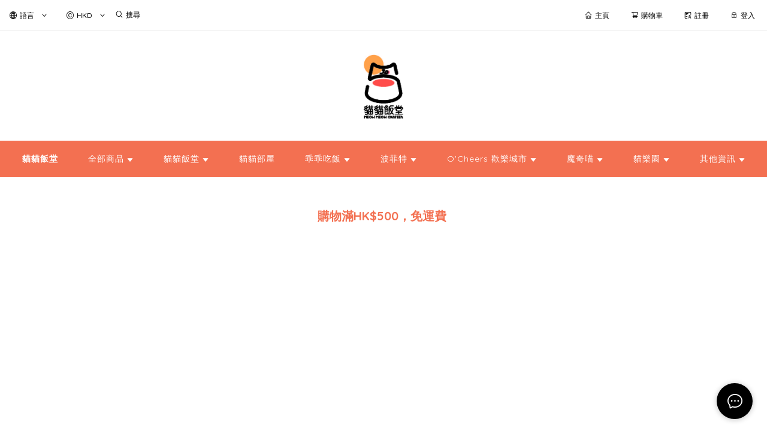

--- FILE ---
content_type: text/css
request_url: https://cdn.shopages3.com/buyer/build/202305/App.cb6d68035adc237ac6ab.css
body_size: 111974
content:
.InternalServerError__root___C2F{text-align:center;width:100%;padding:50px}.InternalServerError__root___C2F>div{width:500px;max-width:100%;padding:20px;margin:auto;border-radius:3px}.InternalServerError__container___1sb{text-align:left}.InternalServerError__img___IOH{display:inline-block;max-width:100%;width:500px}.InternalServerError__header___QUs{font-size:40px;color:#000;font-weight:bold;margin-bottom:5px}.InternalServerError__title___hKk{font-size:20px;color:#000;margin-bottom:10px}.InternalServerError__caption___atT{font-size:14px;color:#aaa;margin-bottom:20px}.InternalServerError__button___NAX{background:#0095ff;color:#fff;line-height:35px;height:auto;border:none;padding:0px 20px;width:auto;margin-bottom:15px}.InternalServerError__button___NAX:hover{background:#0070c0;color:#fff}.InternalServerError__button___NAX:focus{background:#0095ff;color:#fff}.InternalServerError__button___NAX:active{background:#0095ff;color:#fff}.InternalServerError__button___NAX>span{font-size:14px}@media only screen and (max-width: 768px){.InternalServerError__root___C2F{padding:30px 20px}.InternalServerError__header___QUs{font-size:30px}.InternalServerError__title___hKk{font-size:17px}}

.Error__title___dCf{color:#000;font-size:30px;font-weight:300;letter-spacing:2px;margin-bottom:30px;margin-top:-20px}.Error__icon___YXn{font-size:100px;height:auto;display:block;line-height:1;width:auto;color:#000;margin:auto}.Error__desc___xkA{font-size:17px;font-weight:400;letter-spacing:1px;margin-bottom:30px}.Error__code___FzZ{font-size:17px;font-weight:400;letter-spacing:1px;margin-bottom:20px}.Error__button___Wuf{background:#0071ff;color:#fff;border-radius:100px;padding:15px 40px;height:auto;font-size:17px;border:none}.Error__button___Wuf:hover{background:#0253bb;color:#fff}@media only screen and (max-width: 768px){.Error__title___dCf{font-size:25px;text-align:center}.Error__code___FzZ{text-align:center}}

.Closed__title___uui{color:#4c5259;font-size:30px;font-weight:300;letter-spacing:2px;margin-bottom:30px;margin-top:-20px;text-align:center}.Closed__desc___RAq{font-size:17px;font-weight:400;letter-spacing:1px;margin-bottom:30px;text-align:center}.Closed__code___g6S{text-align:center;font-size:17px;font-weight:400;letter-spacing:1px;margin-bottom:20px}@media only screen and (max-width: 768px){.Closed__title___uui{font-size:30px}}.Closed__unsupportedOverlay___tAW{position:fixed;width:100%;height:100%;top:0;left:0;right:0;bottom:0;background-color:rgba(0,0,0,0.6);z-index:2;display:-webkit-box;display:-webkit-flex;display:-ms-flexbox;display:flex;-webkit-box-orient:vertical;-webkit-box-direction:normal;-webkit-flex-direction:column;-ms-flex-direction:column;flex-direction:column;-webkit-box-align:center;-webkit-align-items:center;-ms-flex-align:center;align-items:center;-webkit-box-pack:center;-webkit-justify-content:center;-ms-flex-pack:center;justify-content:center;text-align:center}.Closed__unsupportedTitle___wpe{font-size:36px;color:#ccc;display:-webkit-box;display:-webkit-flex;display:-ms-flexbox;display:flex;-webkit-box-orient:vertical;-webkit-box-direction:normal;-webkit-flex-direction:column;-ms-flex-direction:column;flex-direction:column;-webkit-box-align:center;-webkit-align-items:center;-ms-flex-align:center;align-items:center;-webkit-box-pack:center;-webkit-justify-content:center;-ms-flex-pack:center;justify-content:center}.Closed__unsupportedTitle___wpe>*:first-child{margin-bottom:24px}

.Menu__mobileMenu___D4U .ant-menu-inline,.Menu__mobileMenu___D4U .ant-menu-item{font-size:15px}.Menu__desktopMenu___q5a{margin-top:20px}.Menu__tabNoBorder___APi .ant-tabs-bar{border-bottom:0px solid #fff}.Menu__hoverStyle___juR:hover{cursor:pointer}.Menu__editMenuButton___mCr{font-size:17px;border:none;border-radius:5px;height:50px;color:#fff;background:rgba(75,81,88,0.7)}.Menu__editMenuButton___mCr span{font-weight:300;padding-right:20px}.Menu__editMenuButton___mCr i{padding-left:20px}.Menu__editMenuButton___mCr:hover{background:rgba(75,81,88,0.9);color:#fff}.Menu__editMenuButton___mCr:focus{background:rgba(75,81,88,0.69);color:#fff}.Menu__editMenuButton___mCr:active{background:rgba(75,81,88,0.69);color:#fff}.Menu__editMenu___U9n{pointer-events:initial;z-index:10000;width:100%;height:100%;background:rgba(255,255,255,0.69);position:absolute;top:0px;border:none}@media only screen and (max-width: 768px){.Menu__desktopMenu___q5a{display:none}.Menu__editMenuButton___mCr{font-size:12px;height:35px}}.Menu__menuContainer___F2H{z-index:1001;top:0;right:0;width:100%}.Menu__floatingHomeButton___C7y{position:fixed;top:20px;left:20px;z-index:9999;background:#ffffffee;border-radius:9999px;padding:12px 24px;display:-webkit-box;display:-webkit-flex;display:-ms-flexbox;display:flex;-webkit-box-align:center;-webkit-align-items:center;-ms-flex-align:center;align-items:center;gap:8px;-webkit-box-shadow:0 4px 12px rgba(0,0,0,0.15);box-shadow:0 4px 12px rgba(0,0,0,0.15);cursor:pointer;-webkit-transition:all 0.3s ease;-o-transition:all 0.3s ease;transition:all 0.3s ease}.Menu__floatingHomeButton___C7y:hover{-webkit-box-shadow:0 6px 16px rgba(0,0,0,0.2);box-shadow:0 6px 16px rgba(0,0,0,0.2);-webkit-transform:translateY(-2px);-ms-transform:translateY(-2px);-o-transform:translateY(-2px);transform:translateY(-2px)}.Menu__floatingHomeButton___C7y:active{-webkit-transform:translateY(0);-ms-transform:translateY(0);-o-transform:translateY(0);transform:translateY(0)}.Menu__floatingHomeIcon___9-9{font-size:18px;color:#333}.Menu__floatingHomeText___i8n{font-size:14px;font-weight:500;color:#333;white-space:nowrap}@media only screen and (max-width: 768px){.Menu__floatingHomeButton___C7y{top:15px;left:15px;padding:10px 20px}.Menu__floatingHomeIcon___9-9{font-size:16px}.Menu__floatingHomeText___i8n{font-size:13px}}

.CustomMenuItem__menuTitle___A2k{padding:10px 10px 10px}.CustomMenuItem__categoryMenu___BDo,.CustomMenuItem__subMenu___g5V{background:white;z-index:12;text-align:left;max-width:95vw}.CustomMenuItem__subCategoryTitle___4XG{color:#000}.CustomMenuItem__subMenuTitle___QS\+{color:#000}

.ThreeLevelAdvancedMenu__root___fOo{position:absolute}.ThreeLevelAdvancedMenu__root___fOo .ThreeLevelAdvancedMenu__container___zgz{display:-webkit-box;display:-webkit-flex;display:-ms-flexbox;display:flex;-webkit-align-content:flex-start;-ms-flex-line-pack:start;align-content:flex-start;-webkit-box-orient:vertical;-webkit-box-direction:normal;-webkit-flex-direction:column;-ms-flex-direction:column;flex-direction:column;-webkit-flex-wrap:wrap;-ms-flex-wrap:wrap;flex-wrap:wrap;max-height:360px;max-width:800px;min-height:45px;min-width:200px;background:#fff;-webkit-box-shadow:8px 8px 8px 0 rgba(0,0,0,0.03),-2px 8px 8px 0 rgba(0,0,0,0.03);box-shadow:8px 8px 8px 0 rgba(0,0,0,0.03),-2px 8px 8px 0 rgba(0,0,0,0.03);position:relative;overflow:hidden;scroll-behavior:smooth;z-index:15}.ThreeLevelAdvancedMenu__root___fOo .ThreeLevelAdvancedMenu__container___zgz .ThreeLevelAdvancedMenu__parentContainer___cz\+{display:contents}.ThreeLevelAdvancedMenu__root___fOo .ThreeLevelAdvancedMenu__container___zgz .ThreeLevelAdvancedMenu__parentContainer___cz\+ .ThreeLevelAdvancedMenu__childContainer___2HH{background:inherit;opacity:0;visibility:hidden;position:absolute;top:0;overflow-x:hidden;overflow-y:auto}.ThreeLevelAdvancedMenu__root___fOo .ThreeLevelAdvancedMenu__container___zgz .ThreeLevelAdvancedMenu__parentContainer___cz\+ .ThreeLevelAdvancedMenu__childContainer--expanded___M97{opacity:1;visibility:visible;z-index:1;background-color:#f7f7f7}.ThreeLevelAdvancedMenu__root___fOo .ThreeLevelAdvancedMenu__container___zgz .ThreeLevelAdvancedMenu__menuItem___OeY{width:200px;text-align:left;height:45px;display:-webkit-box;display:-webkit-flex;display:-ms-flexbox;display:flex;-webkit-box-align:center;-webkit-align-items:center;-ms-flex-align:center;align-items:center;-webkit-box-pack:justify;-webkit-justify-content:space-between;-ms-flex-pack:justify;justify-content:space-between;padding:0 0 0 15px}.ThreeLevelAdvancedMenu__root___fOo .ThreeLevelAdvancedMenu__container___zgz .ThreeLevelAdvancedMenu__menuItem___OeY .ThreeLevelAdvancedMenu__itemName___xhX{letter-spacing:0.5px;font-weight:400;font-size:15px;width:100%;padding:11.25px 0;white-space:nowrap;overflow:hidden;text-overflow:ellipsis;cursor:pointer}.ThreeLevelAdvancedMenu__root___fOo .ThreeLevelAdvancedMenu__container___zgz .ThreeLevelAdvancedMenu__menuItem___OeY .ThreeLevelAdvancedMenu__itemName___xhX:hover{color:#aaa !important}.ThreeLevelAdvancedMenu__root___fOo .ThreeLevelAdvancedMenu__container___zgz .ThreeLevelAdvancedMenu__menuItem___OeY .ThreeLevelAdvancedMenu__arrow___2pg{font-size:10px;border-radius:50%;padding:5px;margin-right:5px;cursor:pointer}.ThreeLevelAdvancedMenu__root___fOo .ThreeLevelAdvancedMenu__container___zgz .ThreeLevelAdvancedMenu__menuItem___OeY .ThreeLevelAdvancedMenu__arrow--expanded___XrJ{-webkit-transform:rotate(180deg);-ms-transform:rotate(180deg);-o-transform:rotate(180deg);transform:rotate(180deg)}.ThreeLevelAdvancedMenu__root___fOo .ThreeLevelAdvancedMenu__swipingContainer___jl0{display:-webkit-box;display:-webkit-flex;display:-ms-flexbox;display:flex;width:100px;height:40px;position:relative;z-index:15;background:inherit;color:inherit}.ThreeLevelAdvancedMenu__root___fOo .ThreeLevelAdvancedMenu__swipingContainer___jl0 .ThreeLevelAdvancedMenu__directionButton___uow{width:50%;height:100%;border:0.5px solid #fff;cursor:pointer;line-height:40px;text-align:center}

.CustomMenuItem__root___TKN{display:-webkit-box;display:-webkit-flex;display:-ms-flexbox;display:flex;-webkit-box-orient:horizontal;-webkit-box-direction:normal;-webkit-flex-flow:row wrap;-ms-flex-flow:row wrap;flex-flow:row wrap}.CustomMenuItem__container___UQs{display:inline-block;position:relative}.CustomMenuItem__menuTitle___X3t{font-size:14px;letter-spacing:1px;padding:20px 15px;margin:0px 10px;display:block;color:#000;text-decoration:none;text-underline-offset:5px}.CustomMenuItem__hamburgerIcon___I0D{height:30px;padding:0 10px;border:0;opacity:0.3;background:transparent}.CustomMenuItem__hamburgerIcon___I0D:hover{border:0;opacity:0.5}.CustomMenuItem__hamburgerIcon___I0D p{width:25px;margin:6px 0;border-radius:15px;height:2px}.CustomMenuItem__selectedMenuTitle___9oV{font-size:14px;letter-spacing:1px;padding:20px 15px;margin:0px 10px;display:block;color:#000;text-decoration:none;text-underline-offset:5px}.CustomMenuItem__menuTitle___X3t:hover{opacity:0.8}.CustomMenuItem__categoryMenu___IdL{display:-webkit-box;display:-webkit-flex;display:-ms-flexbox;display:flex;visibility:collapse;position:absolute;width:-webkit-fit-content;width:-moz-fit-content;width:fit-content;top:95%;width:-webkit-max-content;width:-moz-max-content;width:max-content;max-height:500px;overflow-y:scroll;background-color:white;font-size:14px;-webkit-box-shadow:0px 0px 5px 0px rgba(0,0,0,0.13);box-shadow:0px 0px 5px 0px rgba(0,0,0,0.13);border-radius:0px;z-index:12;padding:20px 0px 0px 30px}.CustomMenuItem__subMenu___PXO{display:block;visibility:collapse;position:absolute;background-color:white;font-size:14px;-webkit-box-shadow:0px 0px 5px 0px rgba(0,0,0,0.13);box-shadow:0px 0px 5px 0px rgba(0,0,0,0.13);border-radius:0px;z-index:99;padding:5px 10px !important;width:-webkit-min-content !important;width:-moz-min-content !important;width:min-content !important;min-width:100%;left:50%;-webkit-transform:translate(-50%);-ms-transform:translate(-50%);-o-transform:translate(-50%);transform:translate(-50%)}.CustomMenuItem__container___UQs ::-webkit-scrollbar{display:none}.CustomMenuItem__advancedMenuContainer___90w{visibility:hidden;opacity:0}.CustomMenuItem__container___UQs:hover .CustomMenuItem__categoryMenu___IdL{visibility:visible;-webkit-box-align:start;-webkit-align-items:flex-start;-ms-flex-align:start;align-items:flex-start}.CustomMenuItem__container___UQs:hover ::-webkit-scrollbar{display:block}.CustomMenuItem__container___UQs:hover .CustomMenuItem__subMenu___PXO{visibility:visible}.CustomMenuItem__container___UQs:hover .CustomMenuItem__advancedMenuContainer___90w{visibility:visible;opacity:1}.CustomMenuItem__catColumnContainer___XZ\+{width:180px;padding-right:30px;display:inline-block;vertical-align:top}.CustomMenuItem__catColumnChild___dEq{width:100%;margin-bottom:37.5px}.CustomMenuItem__mainCategoryTitle___WBd{border-bottom:1px solid;font-size:14px;display:block;padding-bottom:7px;color:#aaa;margin-bottom:5px;text-overflow:ellipsis;overflow:hidden;min-width:130px}.CustomMenuItem__subCategoryTitle___402{color:inherit;line-height:25px;width:100%;text-overflow:ellipsis;overflow:hidden}.CustomMenuItem__subMenuTitle___Ajz{margin:auto;width:-webkit-max-content;width:-moz-max-content;width:max-content;color:#000;line-height:25px;padding:5px 7px 5px 10px;white-space:break-spaces;display:block}.CustomMenuItem__subMenuTitle___Ajz:hover{opacity:0.8}.CustomMenuItem__secondLevelItem___Odx{display:-webkit-box;display:-webkit-flex;display:-ms-flexbox;display:flex}.CustomMenuItem__thirdLevelMenu___eZ9{visibility:hidden;opacity:0;-webkit-transform:translateY(-20px);-ms-transform:translateY(-20px);-o-transform:translateY(-20px);transform:translateY(-20px);position:absolute;left:100%;width:-webkit-max-content;width:-moz-max-content;width:max-content;-webkit-box-shadow:0 2px 5px 0 rgba(0,0,0,0.28);box-shadow:0 2px 5px 0 rgba(0,0,0,0.28);-webkit-transition:0.1s;-o-transition:0.1s;transition:0.1s;padding:3px 10px !important;background:rgba(255,255,255,0.9);top:unset !important;z-index:0}.CustomMenuItem__secondLevelItem___Odx:hover .CustomMenuItem__thirdLevelMenu___eZ9{visibility:visible;opacity:1;-webkit-transform:translateY(0);-ms-transform:translateY(0);-o-transform:translateY(0);transform:translateY(0);z-index:99}.CustomMenuItem__thirdLevelItem___r9Q{width:100%}

.DesktopHeader__button___cvo{margin-left:1px;border-top:0px solid #000 !important;border-left:0px solid #000 !important;border-right:0px solid #000 !important;border-radius:0px;height:50px;background:none;border-bottom:0px solid #eeeeee;color:inherit !important}.DesktopHeader__button___cvo:focus{border-bottom:1px solid #eeeeee}.DesktopHeader__button___cvo:active{border-bottom:1px solid #eeeeee}.DesktopHeader__button___cvo:hover{background:#cccccc;border-bottom:1px solid #eeeeee}.DesktopHeader__button___cvo span{margin:5px !important}.DesktopHeader__search___K1u{margin-left:1px;border-top:0px solid #000 !important;border-left:0px solid #000 !important;border-right:0px solid #000 !important;border-radius:0px;height:50px;background:none;border-bottom:0px solid #eeeeee;display:-webkit-box;display:-webkit-flex;display:-ms-flexbox;display:flex;font-size:12px;font-weight:500}.DesktopHeader__search___K1u>i{-webkit-align-self:center;-ms-flex-item-align:center;align-self:center;padding-right:5px}.DesktopHeader__search___K1u>div{-webkit-box-pack:center;-webkit-justify-content:center;-ms-flex-pack:center;justify-content:center;display:-webkit-box;display:-webkit-flex;display:-ms-flexbox;display:flex}.DesktopHeader__search___K1u>div:hover{cursor:pointer}.DesktopHeader__search___K1u>div>span{-webkit-align-self:center;-ms-flex-item-align:center;align-self:center}.DesktopHeader__search___K1u>input{-webkit-align-self:center;-ms-flex-item-align:center;align-self:center;border:0;width:0px;outline:unset;background:inherit;border-bottom:solid 0px;-webkit-transition:all 0.5s;-o-transition:all 0.5s;transition:all 0.5s;visibility:hidden;opacity:0}.DesktopHeader__search___K1u:hover>input{outline:unset;border-bottom:solid 1px;width:150px;visibility:visible;opacity:1}.DesktopHeader__search___K1u:focus>input{outline:unset;border-bottom:solid 1px;width:150px;visibility:visible;opacity:1}.DesktopHeader__search___K1u>input:focus{width:150px;border-bottom:solid 1px;visibility:visible;opacity:1}.DesktopHeader__barButton___eof{background:#fff;display:none}.DesktopHeader__moreButton___HHw{background:#fff;margin-left:1px;border:0px solid #000 !important;border-radius:0px;height:50px;width:50px;background:none;font-size:25px}.DesktopHeader__navigationTitle___Jm\+{background:#fff;position:absolute;left:50px;right:50px;top:0;height:50px;text-align:center;font-size:16px;font-weight:300;line-height:50px}.DesktopHeader__menu___ju3 li ul{max-height:300px;overflow-y:scroll}.DesktopHeader__tabStyle___eou{margin:0px 40px;color:#d8c179;font-size:14px;font-weight:300;letter-spacing:2px;height:80px;line-height:80px}.DesktopHeader__tabStyleSelected___OTg{margin:0px 40px;color:#000;font-size:14px;font-weight:400;letter-spacing:2px;height:80px;line-height:80px}@media only screen and (max-width: 768px){.DesktopHeader__barButton___eof{display:block}}.DesktopHeader__currencySearchBar___0Oe{cursor:not-allowed;padding:5px;border-bottom:1px solid #dcdcdc}.DesktopHeader__link___Mqa{color:inherit !important}

.ShoppingCartDropdown__dropdownCart___fFs{color:#000;display:grid;width:400px;border-radius:5px;-webkit-transform:scale(0.9);-ms-transform:scale(0.9);-o-transform:scale(0.9);transform:scale(0.9);-webkit-transform-origin:top right;-ms-transform-origin:top right;-o-transform-origin:top right;transform-origin:top right}.ShoppingCartDropdown__dropdownCart___fFs .ShoppingCartDropdown__itemContainer___SUH{max-height:50vh;overflow-y:auto}.ShoppingCartDropdown__dropdownCart___fFs .ShoppingCartDropdown__itemContainer___SUH .ShoppingCartDropdown__cell___7Yw{padding:0px 15px;display:grid;grid-template-columns:25% 75%}.ShoppingCartDropdown__dropdownCart___fFs .ShoppingCartDropdown__itemContainer___SUH .ShoppingCartDropdown__cell___7Yw:not(:last-child){border-bottom:1px solid #eeeeee}.ShoppingCartDropdown__dropdownCart___fFs .ShoppingCartDropdown__itemContainer___SUH .ShoppingCartDropdown__cell___7Yw .ShoppingCartDropdown__icon___LVF{margin:auto 0px;width:60px;height:60px;border:1px solid #eee}.ShoppingCartDropdown__dropdownCart___fFs .ShoppingCartDropdown__itemContainer___SUH .ShoppingCartDropdown__cell___7Yw .ShoppingCartDropdown__icon___LVF img{-o-object-fit:cover;object-fit:cover;width:100%;height:100%}.ShoppingCartDropdown__dropdownCart___fFs .ShoppingCartDropdown__itemContainer___SUH .ShoppingCartDropdown__cell___7Yw .ShoppingCartDropdown__info___SPN{font-size:14px;padding:10px 0px}.ShoppingCartDropdown__dropdownCart___fFs .ShoppingCartDropdown__itemContainer___SUH .ShoppingCartDropdown__cell___7Yw .ShoppingCartDropdown__info___SPN .ShoppingCartDropdown__box___oOl{margin-bottom:5px;display:grid;grid-template-columns:80% 20%}.ShoppingCartDropdown__dropdownCart___fFs .ShoppingCartDropdown__itemContainer___SUH .ShoppingCartDropdown__cell___7Yw .ShoppingCartDropdown__info___SPN .ShoppingCartDropdown__itemName___lMC{font-size:12pt}.ShoppingCartDropdown__dropdownCart___fFs .ShoppingCartDropdown__itemContainer___SUH .ShoppingCartDropdown__cell___7Yw .ShoppingCartDropdown__info___SPN .ShoppingCartDropdown__itemName___lMC u{color:#000}.ShoppingCartDropdown__dropdownCart___fFs .ShoppingCartDropdown__itemContainer___SUH .ShoppingCartDropdown__cell___7Yw .ShoppingCartDropdown__info___SPN .ShoppingCartDropdown__itemName___lMC>span{display:inline-block;-webkit-transition:3.5s;-o-transition:3.5s;transition:3.5s;-webkit-transition-timing-function:linear;-o-transition-timing-function:linear;transition-timing-function:linear;position:relative;top:5px;width:160px;overflow:hidden;text-overflow:ellipsis;white-space:nowrap}.ShoppingCartDropdown__dropdownCart___fFs .ShoppingCartDropdown__itemContainer___SUH .ShoppingCartDropdown__cell___7Yw .ShoppingCartDropdown__info___SPN .ShoppingCartDropdown__itemName___lMC .ShoppingCartDropdown__giftTag___bwY{font-size:12px;padding:5px 10px;border-radius:5px;width:-webkit-max-content;width:-moz-max-content;width:max-content;background-color:#0095ff;color:#fff;margin-top:10px}.ShoppingCartDropdown__dropdownCart___fFs .ShoppingCartDropdown__itemContainer___SUH .ShoppingCartDropdown__cell___7Yw .ShoppingCartDropdown__info___SPN .ShoppingCartDropdown__itemAmnt___lKH{position:relative;font-size:12pt;font-weight:500;line-height:30px}.ShoppingCartDropdown__dropdownCart___fFs .ShoppingCartDropdown__itemContainer___SUH .ShoppingCartDropdown__cell___7Yw .ShoppingCartDropdown__info___SPN .ShoppingCartDropdown__itemAmnt___lKH table{position:absolute;bottom:0px;right:0px;width:100px}.ShoppingCartDropdown__dropdownCart___fFs .ShoppingCartDropdown__itemContainer___SUH .ShoppingCartDropdown__cell___7Yw .ShoppingCartDropdown__removeButton___Umu{position:relative;right:-20px;color:#aaa;border:none}.ShoppingCartDropdown__dropdownCart___fFs .ShoppingCartDropdown__itemContainer___SUH .ShoppingCartDropdown__cell___7Yw .ShoppingCartDropdown__quantityButton___BF9{margin:5px;width:5px;padding-left:0 !important;padding-right:11px !important}.ShoppingCartDropdown__dropdownCart___fFs .ShoppingCartDropdown__summary___r\+p{display:grid;grid-template-columns:60% 40%;padding:10px 15px;border-top:1px solid #eeeeee}.ShoppingCartDropdown__dropdownCart___fFs .ShoppingCartDropdown__summary___r\+p .ShoppingCartDropdown__total___0BM{border:none}.ShoppingCartDropdown__dropdownCart___fFs .ShoppingCartDropdown__summary___r\+p .ShoppingCartDropdown__total___0BM h1{font-size:20px}.ShoppingCartDropdown__dropdownCart___fFs .ShoppingCartDropdown__summary___r\+p .ShoppingCartDropdown__checkout___31Q{margin:auto 0px;line-height:50px;height:auto;border:none;border-radius:3px;color:#ffffff;text-align:center;font-size:16px}.ShoppingCartDropdown__dropdownCart___fFs .ShoppingCartDropdown__summary___r\+p .ShoppingCartDropdown__checkout___31Q:hover{color:#ffffff;opacity:0.7}.ShoppingCartDropdown__dropdownCart___fFs .ShoppingCartDropdown__summary___r\+p .ShoppingCartDropdown__checkout___31Q>a{-webkit-transition:all 0s;-o-transition:all 0s;transition:all 0s}.ShoppingCartDropdown__dropdownCart___fFs .ShoppingCartDropdown__cartEmptyDisplay___MBs{padding:25px 15px;margin:auto;color:rgba(0,0,0,0.43);font-size:14px;text-align:center}

.Login__row___z8X{display:-webkit-box;display:-webkit-flex;display:-ms-flexbox;display:flex;-webkit-box-align:center;-webkit-align-items:center;-ms-flex-align:center;align-items:center}.Login__col___ZJv{border-radius:5px;padding-bottom:50px;margin:auto;width:90%;max-width:500px;color:#000}.Login__col___ZJv .ant-form-item{margin-bottom:15px}.Login__col___ZJv .ant-checkbox-checked .ant-checkbox-inner{background-color:#000}.Login__is_disabled_membership___uLT{display:-webkit-box;display:-webkit-flex;display:-ms-flexbox;display:flex;font-size:1rem;width:100%;min-height:30rem;text-align:center;-webkit-box-pack:center;-webkit-justify-content:center;-ms-flex-pack:center;justify-content:center;line-height:30rem}.Login__loginTitle___pqQ{color:#000;margin-bottom:5px;font-size:25px;text-align:left;font-weight:bold}.Login__loginSubtitle___oOf{font-size:14px;margin-bottom:30px;color:#888;text-align:left}Button.Login__block___xmE{width:100%}.Login__logo___qJD{text-align:center}.Login__logo___qJD .Login__img___w-4{max-width:200px}.Login__hoverPointer___one:hover{cursor:pointer}.Login__login-form___2YN .Login__login-form-button___58g{border-radius:var(--shopage-global-border-radius);color:white;border:black;width:100%}.Login__login-form___2YN .Login__login-form-button___58g:after{border-color:black}.Login__login-form___2YN .Login__login-form-register-button___WLB{border-radius:var(--shopage-global-border-radius);color:white;border:#aaa;width:100%}.Login__login-form___2YN .Login__login-form-register-button___WLB:after{border-color:black}.Login__login-form___2YN .Login__login-form-register-button___WLB:hover{color:#fff}.Login__login-form___2YN .Login__input___CD0{padding:6px 7px;height:40px;border-radius:var(--shopage-global-border-radius);line-height:50px;font-size:14px}.Login__register___o0N{text-align:right}.Login__password___IMS{margin-bottom:0 !important}.Login__message___3VX{white-space:pre-line}.Login__button___YW9{height:50px;border:0px;color:#fff;font-size:15px;margin-top:0px;letter-spacing:0.5px}.Login__button___YW9:hover{color:#fff;opacity:0.7}.Login__button___YW9:active{color:#fff}.Login__button___YW9:focus{color:#fff}.Login__loginAsButton___dOh{font-size:14px;width:100%;padding:15px 10px;height:auto;border:none;color:#fff}.Login__loginAsButton___dOh:hover{color:#fff;border:none}.Login__loginAsButton___dOh:active{color:#fff;border:none}.Login__loginAsButton___dOh:focus{color:#fff;border:none}@media only screen and (max-width: 768px){.Login__row___z8X{height:auto !important}.Login__col___ZJv{border-radius:5px;padding-bottom:50px;width:90%}.Login__col___ZJv input{font-size:16px !important}.Login__login-form___2YN .Login__input___CD0{font-size:16px}}

.CheckoutButton__action_button___sjY{margin-top:20px;height:50px;width:100%;font-size:15px;font-weight:normal;border:0px solid #0095ff;color:#fff}.CheckoutButton__action_button___sjY>i{font-weight:bold}.CheckoutButton__action_button___sjY:hover{border:0px solid #007fd9;color:#fff;opacity:0.7}.CheckoutButton__action_button___sjY:active{border:0px solid #0095ff;color:#fff;opacity:0.7}.CheckoutButton__action_button___sjY:focus{border:0px solid #0095ff;color:#fff;opacity:0.7}.CheckoutButton__alipay_button___ZCs{margin-top:20px;height:50px;width:100%;font-size:15px;font-weight:normal;border:0px solid #379df3;background:#379df3;color:#fff}.CheckoutButton__alipay_button___ZCs img{vertical-align:middle}.CheckoutButton__alipay_button___ZCs span{vertical-align:middle}.CheckoutButton__alipay_button___ZCs:hover{border:0px solid #007fd9;background:#007fd9;color:#fff}.CheckoutButton__alipay_button___ZCs:active{border:0px solid #379df3;background:#379df3;color:#fff}.CheckoutButton__alipay_button___ZCs:focus{border:0px solid #379df3;background:#379df3;color:#fff}

.dangerouslySetInnerHTML * {
  max-width: 100% !important;
}
.dangerouslySetInnerHTML img {
  height: auto !important;
  max-width: 100% !important;
}
.ant-form-item-control.has-error .note-editor.note-frame.panel.panel-default {
  border-color: red;
}
.ant-form-item-control.has-error .note-editor.note-frame.panel.panel-default:hover {
  border-color: red;
}
.form-group {
  margin-bottom: 15px;
}
.form-control {
  display: block;
  width: 100%;
  height: 34px;
  padding: 6px 12px;
  font-size: 14px;
  line-height: 1.42857143;
  color: #555555;
  background-color: #fff;
  background-image: none;
  border: 1px solid #ccc;
  border-radius: 4px;
  -webkit-box-shadow: inset 0 1px 1px rgba(0, 0, 0, 0.075);
  box-shadow: inset 0 1px 1px rgba(0, 0, 0, 0.075);
  -webkit-transition: border-color ease-in-out 0.15s, box-shadow ease-in-out 0.15s;
  -o-transition: border-color ease-in-out 0.15s, box-shadow ease-in-out 0.15s;
  transition: border-color ease-in-out 0.15s, box-shadow ease-in-out 0.15s;
}
.form-control:focus {
  border-color: #66afe9;
  outline: 0;
  -webkit-box-shadow: inset 0 1px 1px rgba(0, 0, 0, 0.075), 0 0 8px rgba(102, 175, 233, 0.6);
  box-shadow: inset 0 1px 1px rgba(0, 0, 0, 0.075), 0 0 8px rgba(102, 175, 233, 0.6);
}
.tooltip {
  position: absolute;
  z-index: 1070;
  display: block;
  font-family: "Helvetica Neue", Helvetica, Arial, sans-serif;
  font-style: normal;
  font-weight: normal;
  letter-spacing: normal;
  line-break: auto;
  line-height: 1.42857143;
  text-align: left;
  text-align: start;
  text-decoration: none;
  text-shadow: none;
  text-transform: none;
  white-space: normal;
  word-break: normal;
  word-spacing: normal;
  word-wrap: normal;
  font-size: 12px;
  opacity: 0;
  filter: alpha(opacity=0);
}
.tooltip.in {
  opacity: 0.9;
  filter: alpha(opacity=90);
}
.tooltip.top {
  margin-top: -3px;
  padding: 5px 0;
}
.tooltip.right {
  margin-left: 3px;
  padding: 0 5px;
}
.tooltip.bottom {
  margin-top: 3px;
  padding: 5px 0;
}
.tooltip.left {
  margin-left: -3px;
  padding: 0 5px;
}
.tooltip-inner {
  max-width: 200px;
  padding: 3px 8px;
  color: #fff;
  text-align: center;
  background-color: #000;
  border-radius: 4px;
}
.tooltip-arrow {
  position: absolute;
  width: 0;
  height: 0;
  border-color: transparent;
  border-style: solid;
}
.tooltip.top .tooltip-arrow {
  bottom: 0;
  left: 50%;
  margin-left: -5px;
  border-width: 5px 5px 0;
  border-top-color: #000;
}
.tooltip.top-left .tooltip-arrow {
  bottom: 0;
  right: 5px;
  margin-bottom: -5px;
  border-width: 5px 5px 0;
  border-top-color: #000;
}
.tooltip.top-right .tooltip-arrow {
  bottom: 0;
  left: 5px;
  margin-bottom: -5px;
  border-width: 5px 5px 0;
  border-top-color: #000;
}
.tooltip.right .tooltip-arrow {
  top: 50%;
  left: 0;
  margin-top: -5px;
  border-width: 5px 5px 5px 0;
  border-right-color: #000;
}
.tooltip.left .tooltip-arrow {
  top: 50%;
  right: 0;
  margin-top: -5px;
  border-width: 5px 0 5px 5px;
  border-left-color: #000;
}
.tooltip.bottom .tooltip-arrow {
  top: 0;
  left: 50%;
  margin-left: -5px;
  border-width: 0 5px 5px;
  border-bottom-color: #000;
}
.tooltip.bottom-left .tooltip-arrow {
  top: 0;
  right: 5px;
  margin-top: -5px;
  border-width: 0 5px 5px;
  border-bottom-color: #000;
}
.tooltip.bottom-right .tooltip-arrow {
  top: 0;
  left: 5px;
  margin-top: -5px;
  border-width: 0 5px 5px;
  border-bottom-color: #000;
}
.modal-open {
  overflow: hidden;
}
.modal {
  display: none;
  overflow: hidden;
  position: fixed;
  top: 0;
  right: 0;
  bottom: 0;
  left: 0;
  z-index: 1050;
  -webkit-overflow-scrolling: touch;
  outline: 0;
}
.modal.fade .modal-dialog {
  -webkit-transform: translate(0, -25%);
  -ms-transform: translate(0, -25%);
  -o-transform: translate(0, -25%);
  transform: translate(0, -25%);
  -webkit-transition: -webkit-transform 0.3s ease-out;
  -moz-transition: -moz-transform 0.3s ease-out;
  -o-transition: -o-transform 0.3s ease-out;
  transition: transform 0.3s ease-out;
}
.modal.in .modal-dialog {
  -webkit-transform: translate(0, 0);
  -ms-transform: translate(0, 0);
  -o-transform: translate(0, 0);
  transform: translate(0, 0);
}
.modal-open .modal {
  overflow-x: hidden;
  overflow-y: auto;
}
.modal-dialog {
  position: relative;
  width: auto;
  margin: 10px;
}
.modal-content {
  position: relative;
  background-color: #fff;
  border: 1px solid #999;
  border: 1px solid rgba(0, 0, 0, 0.2);
  border-radius: 6px;
  -webkit-box-shadow: 0 3px 9px rgba(0, 0, 0, 0.5);
  box-shadow: 0 3px 9px rgba(0, 0, 0, 0.5);
  background-clip: padding-box;
  outline: 0;
}
.modal-backdrop {
  position: fixed;
  top: 0;
  right: 0;
  bottom: 0;
  left: 0;
  z-index: 1040;
  background-color: #000;
}
.modal-backdrop.fade {
  opacity: 0;
  filter: alpha(opacity=0);
}
.modal-backdrop.in {
  opacity: 0.5;
  filter: alpha(opacity=50);
}
.modal-header {
  padding: 15px;
  border-bottom: 1px solid #e5e5e5;
}
.modal-header .close {
  margin-top: -2px;
}
.modal-title {
  margin: 0;
  line-height: 1.42857143;
}
.modal-body {
  position: relative;
  padding: 15px;
}
.modal-footer {
  padding: 15px;
  text-align: right;
  border-top: 1px solid #e5e5e5;
}
.modal-footer .btn + .btn {
  margin-left: 5px;
  margin-bottom: 0;
}
.modal-footer .btn-group .btn + .btn {
  margin-left: -1px;
}
.modal-footer .btn-block + .btn-block {
  margin-left: 0;
}
.modal-scrollbar-measure {
  position: absolute;
  top: -9999px;
  width: 50px;
  height: 50px;
  overflow: scroll;
}
@media (min-width: 768px) {
  .modal-dialog {
    width: 600px;
    margin: 30px auto;
  }
  .modal-content {
    -webkit-box-shadow: 0 5px 15px rgba(0, 0, 0, 0.5);
    box-shadow: 0 5px 15px rgba(0, 0, 0, 0.5);
  }
  .modal-sm {
    width: 300px;
  }
}
@media (min-width: 992px) {
  .modal-lg {
    width: 900px;
  }
}
.close {
  float: right;
  font-size: 21px;
  font-weight: bold;
  line-height: 1;
  color: #000;
  text-shadow: 0 1px 0 #fff;
  opacity: 0.2;
  filter: alpha(opacity=20);
}
.close:hover,
.close:focus {
  color: #000;
  text-decoration: none;
  cursor: pointer;
  opacity: 0.5;
  filter: alpha(opacity=50);
}
button.close {
  padding: 0;
  cursor: pointer;
  background: transparent;
  border: 0;
  -webkit-appearance: none;
}
.btn {
  display: inline-block;
  margin-bottom: 0;
  font-weight: normal;
  text-align: center;
  vertical-align: middle;
  touch-action: manipulation;
  cursor: pointer;
  background-image: none;
  border: 1px solid transparent;
  white-space: nowrap;
  padding: 6px 12px;
  font-size: 14px;
  line-height: 1.42857143;
  border-radius: 4px;
  -webkit-user-select: none;
  -moz-user-select: none;
  -ms-user-select: none;
  user-select: none;
}
.btn:focus,
.btn:active:focus,
.btn.active:focus,
.btn.focus,
.btn:active.focus,
.btn.active.focus {
  outline: thin dotted;
  outline: 5px auto -webkit-focus-ring-color;
  outline-offset: -2px;
}
.btn:hover,
.btn:focus,
.btn.focus {
  color: #333;
  text-decoration: none;
}
.btn:active,
.btn.active {
  outline: 0;
  background-image: none;
  -webkit-box-shadow: inset 0 3px 5px rgba(0, 0, 0, 0.125);
  box-shadow: inset 0 3px 5px rgba(0, 0, 0, 0.125);
}
.btn.disabled,
.btn[disabled],
fieldset[disabled] .btn {
  cursor: not-allowed;
  opacity: 0.65;
  filter: alpha(opacity=65);
  -webkit-box-shadow: none;
  box-shadow: none;
}
a.btn.disabled,
fieldset[disabled] a.btn {
  pointer-events: none;
}
.btn-default {
  color: #333;
  background-color: #fff;
  border-color: #ccc;
}
.btn-default:focus,
.btn-default.focus {
  color: #333;
  background-color: #e6e6e6;
  border-color: #8c8c8c;
}
.btn-default:hover {
  color: #333;
  background-color: #e6e6e6;
  border-color: #adadad;
}
.btn-default:active,
.btn-default.active,
.open > .dropdown-toggle.btn-default {
  color: #333;
  background-color: #e6e6e6;
  border-color: #adadad;
}
.btn-default:active:hover,
.btn-default.active:hover,
.open > .dropdown-toggle.btn-default:hover,
.btn-default:active:focus,
.btn-default.active:focus,
.open > .dropdown-toggle.btn-default:focus,
.btn-default:active.focus,
.btn-default.active.focus,
.open > .dropdown-toggle.btn-default.focus {
  color: #333;
  background-color: #d4d4d4;
  border-color: #8c8c8c;
}
.btn-default:active,
.btn-default.active,
.open > .dropdown-toggle.btn-default {
  background-image: none;
}
.btn-default.disabled:hover,
.btn-default[disabled]:hover,
fieldset[disabled] .btn-default:hover,
.btn-default.disabled:focus,
.btn-default[disabled]:focus,
fieldset[disabled] .btn-default:focus,
.btn-default.disabled.focus,
.btn-default[disabled].focus,
fieldset[disabled] .btn-default.focus {
  background-color: #fff;
  border-color: #ccc;
}
.btn-default .badge {
  color: #fff;
  background-color: #333;
}
.btn-primary {
  color: #fff;
  background-color: #337ab7;
  border-color: #2e6da4;
}
.btn-primary:focus,
.btn-primary.focus {
  color: #fff;
  background-color: #286090;
  border-color: #122b40;
}
.btn-primary:hover {
  color: #fff;
  background-color: #286090;
  border-color: #204d74;
}
.btn-primary:active,
.btn-primary.active,
.open > .dropdown-toggle.btn-primary {
  color: #fff;
  background-color: #286090;
  border-color: #204d74;
}
.btn-primary:active:hover,
.btn-primary.active:hover,
.open > .dropdown-toggle.btn-primary:hover,
.btn-primary:active:focus,
.btn-primary.active:focus,
.open > .dropdown-toggle.btn-primary:focus,
.btn-primary:active.focus,
.btn-primary.active.focus,
.open > .dropdown-toggle.btn-primary.focus {
  color: #fff;
  background-color: #204d74;
  border-color: #122b40;
}
.btn-primary:active,
.btn-primary.active,
.open > .dropdown-toggle.btn-primary {
  background-image: none;
}
.btn-primary.disabled:hover,
.btn-primary[disabled]:hover,
fieldset[disabled] .btn-primary:hover,
.btn-primary.disabled:focus,
.btn-primary[disabled]:focus,
fieldset[disabled] .btn-primary:focus,
.btn-primary.disabled.focus,
.btn-primary[disabled].focus,
fieldset[disabled] .btn-primary.focus {
  background-color: #337ab7;
  border-color: #2e6da4;
}
.btn-primary .badge {
  color: #337ab7;
  background-color: #fff;
}
.btn-success {
  color: #fff;
  background-color: #5cb85c;
  border-color: #4cae4c;
}
.btn-success:focus,
.btn-success.focus {
  color: #fff;
  background-color: #449d44;
  border-color: #255625;
}
.btn-success:hover {
  color: #fff;
  background-color: #449d44;
  border-color: #398439;
}
.btn-success:active,
.btn-success.active,
.open > .dropdown-toggle.btn-success {
  color: #fff;
  background-color: #449d44;
  border-color: #398439;
}
.btn-success:active:hover,
.btn-success.active:hover,
.open > .dropdown-toggle.btn-success:hover,
.btn-success:active:focus,
.btn-success.active:focus,
.open > .dropdown-toggle.btn-success:focus,
.btn-success:active.focus,
.btn-success.active.focus,
.open > .dropdown-toggle.btn-success.focus {
  color: #fff;
  background-color: #398439;
  border-color: #255625;
}
.btn-success:active,
.btn-success.active,
.open > .dropdown-toggle.btn-success {
  background-image: none;
}
.btn-success.disabled:hover,
.btn-success[disabled]:hover,
fieldset[disabled] .btn-success:hover,
.btn-success.disabled:focus,
.btn-success[disabled]:focus,
fieldset[disabled] .btn-success:focus,
.btn-success.disabled.focus,
.btn-success[disabled].focus,
fieldset[disabled] .btn-success.focus {
  background-color: #5cb85c;
  border-color: #4cae4c;
}
.btn-success .badge {
  color: #5cb85c;
  background-color: #fff;
}
.btn-info {
  color: #fff;
  background-color: #5bc0de;
  border-color: #46b8da;
}
.btn-info:focus,
.btn-info.focus {
  color: #fff;
  background-color: #31b0d5;
  border-color: #1b6d85;
}
.btn-info:hover {
  color: #fff;
  background-color: #31b0d5;
  border-color: #269abc;
}
.btn-info:active,
.btn-info.active,
.open > .dropdown-toggle.btn-info {
  color: #fff;
  background-color: #31b0d5;
  border-color: #269abc;
}
.btn-info:active:hover,
.btn-info.active:hover,
.open > .dropdown-toggle.btn-info:hover,
.btn-info:active:focus,
.btn-info.active:focus,
.open > .dropdown-toggle.btn-info:focus,
.btn-info:active.focus,
.btn-info.active.focus,
.open > .dropdown-toggle.btn-info.focus {
  color: #fff;
  background-color: #269abc;
  border-color: #1b6d85;
}
.btn-info:active,
.btn-info.active,
.open > .dropdown-toggle.btn-info {
  background-image: none;
}
.btn-info.disabled:hover,
.btn-info[disabled]:hover,
fieldset[disabled] .btn-info:hover,
.btn-info.disabled:focus,
.btn-info[disabled]:focus,
fieldset[disabled] .btn-info:focus,
.btn-info.disabled.focus,
.btn-info[disabled].focus,
fieldset[disabled] .btn-info.focus {
  background-color: #5bc0de;
  border-color: #46b8da;
}
.btn-info .badge {
  color: #5bc0de;
  background-color: #fff;
}
.btn-warning {
  color: #fff;
  background-color: #f0ad4e;
  border-color: #eea236;
}
.btn-warning:focus,
.btn-warning.focus {
  color: #fff;
  background-color: #ec971f;
  border-color: #985f0d;
}
.btn-warning:hover {
  color: #fff;
  background-color: #ec971f;
  border-color: #d58512;
}
.btn-warning:active,
.btn-warning.active,
.open > .dropdown-toggle.btn-warning {
  color: #fff;
  background-color: #ec971f;
  border-color: #d58512;
}
.btn-warning:active:hover,
.btn-warning.active:hover,
.open > .dropdown-toggle.btn-warning:hover,
.btn-warning:active:focus,
.btn-warning.active:focus,
.open > .dropdown-toggle.btn-warning:focus,
.btn-warning:active.focus,
.btn-warning.active.focus,
.open > .dropdown-toggle.btn-warning.focus {
  color: #fff;
  background-color: #d58512;
  border-color: #985f0d;
}
.btn-warning:active,
.btn-warning.active,
.open > .dropdown-toggle.btn-warning {
  background-image: none;
}
.btn-warning.disabled:hover,
.btn-warning[disabled]:hover,
fieldset[disabled] .btn-warning:hover,
.btn-warning.disabled:focus,
.btn-warning[disabled]:focus,
fieldset[disabled] .btn-warning:focus,
.btn-warning.disabled.focus,
.btn-warning[disabled].focus,
fieldset[disabled] .btn-warning.focus {
  background-color: #f0ad4e;
  border-color: #eea236;
}
.btn-warning .badge {
  color: #f0ad4e;
  background-color: #fff;
}
.btn-danger {
  color: #fff;
  background-color: #d9534f;
  border-color: #d43f3a;
}
.btn-danger:focus,
.btn-danger.focus {
  color: #fff;
  background-color: #c9302c;
  border-color: #761c19;
}
.btn-danger:hover {
  color: #fff;
  background-color: #c9302c;
  border-color: #ac2925;
}
.btn-danger:active,
.btn-danger.active,
.open > .dropdown-toggle.btn-danger {
  color: #fff;
  background-color: #c9302c;
  border-color: #ac2925;
}
.btn-danger:active:hover,
.btn-danger.active:hover,
.open > .dropdown-toggle.btn-danger:hover,
.btn-danger:active:focus,
.btn-danger.active:focus,
.open > .dropdown-toggle.btn-danger:focus,
.btn-danger:active.focus,
.btn-danger.active.focus,
.open > .dropdown-toggle.btn-danger.focus {
  color: #fff;
  background-color: #ac2925;
  border-color: #761c19;
}
.btn-danger:active,
.btn-danger.active,
.open > .dropdown-toggle.btn-danger {
  background-image: none;
}
.btn-danger.disabled:hover,
.btn-danger[disabled]:hover,
fieldset[disabled] .btn-danger:hover,
.btn-danger.disabled:focus,
.btn-danger[disabled]:focus,
fieldset[disabled] .btn-danger:focus,
.btn-danger.disabled.focus,
.btn-danger[disabled].focus,
fieldset[disabled] .btn-danger.focus {
  background-color: #d9534f;
  border-color: #d43f3a;
}
.btn-danger .badge {
  color: #d9534f;
  background-color: #fff;
}
.btn-link {
  color: #337ab7;
  font-weight: normal;
  border-radius: 0;
}
.btn-link,
.btn-link:active,
.btn-link.active,
.btn-link[disabled],
fieldset[disabled] .btn-link {
  background-color: transparent;
  -webkit-box-shadow: none;
  box-shadow: none;
}
.btn-link,
.btn-link:hover,
.btn-link:focus,
.btn-link:active {
  border-color: transparent;
}
.btn-link:hover,
.btn-link:focus {
  color: #23527c;
  text-decoration: underline;
  background-color: transparent;
}
.btn-link[disabled]:hover,
fieldset[disabled] .btn-link:hover,
.btn-link[disabled]:focus,
fieldset[disabled] .btn-link:focus {
  color: #777777;
  text-decoration: none;
}
.btn-lg,
.btn-group-lg > .btn {
  padding: 10px 16px;
  font-size: 18px;
  line-height: 1.3333333;
  border-radius: 6px;
}
.btn-sm,
.btn-group-sm > .btn {
  padding: 5px 10px;
  font-size: 12px;
  line-height: 1.5;
  border-radius: 3px;
}
.btn-xs,
.btn-group-xs > .btn {
  padding: 1px 5px;
  font-size: 12px;
  line-height: 1.5;
  border-radius: 3px;
}
.btn-block {
  display: block;
  width: 100%;
}
.btn-block + .btn-block {
  margin-top: 5px;
}
input[type="submit"].btn-block,
input[type="reset"].btn-block,
input[type="button"].btn-block {
  width: 100%;
}
.btn-group,
.btn-group-vertical {
  position: relative;
  display: inline-block;
  vertical-align: middle;
}
.btn-group > .btn,
.btn-group-vertical > .btn {
  position: relative;
  float: left;
}
.btn-group > .btn:hover,
.btn-group-vertical > .btn:hover,
.btn-group > .btn:focus,
.btn-group-vertical > .btn:focus,
.btn-group > .btn:active,
.btn-group-vertical > .btn:active,
.btn-group > .btn.active,
.btn-group-vertical > .btn.active {
  z-index: 2;
}
.btn-group .btn + .btn,
.btn-group .btn + .btn-group,
.btn-group .btn-group + .btn,
.btn-group .btn-group + .btn-group {
  margin-left: -1px;
}
.btn-toolbar {
  margin-left: -5px;
}
.btn-toolbar .btn,
.btn-toolbar .btn-group,
.btn-toolbar .input-group {
  float: left;
}
.btn-toolbar > .btn,
.btn-toolbar > .btn-group,
.btn-toolbar > .input-group {
  margin-left: 5px;
}
.btn-group > .btn:not(:first-child):not(:last-child):not(.dropdown-toggle) {
  border-radius: 0;
}
.btn-group > .btn:first-child {
  margin-left: 0;
}
.btn-group > .btn:first-child:not(:last-child):not(.dropdown-toggle) {
  border-bottom-right-radius: 0;
  border-top-right-radius: 0;
}
.btn-group > .btn:last-child:not(:first-child),
.btn-group > .dropdown-toggle:not(:first-child) {
  border-bottom-left-radius: 0;
  border-top-left-radius: 0;
}
.btn-group > .btn-group {
  float: left;
}
.btn-group > .btn-group:not(:first-child):not(:last-child) > .btn {
  border-radius: 0;
}
.btn-group > .btn-group:first-child:not(:last-child) > .btn:last-child,
.btn-group > .btn-group:first-child:not(:last-child) > .dropdown-toggle {
  border-bottom-right-radius: 0;
  border-top-right-radius: 0;
}
.btn-group > .btn-group:last-child:not(:first-child) > .btn:first-child {
  border-bottom-left-radius: 0;
  border-top-left-radius: 0;
}
.btn-group .dropdown-toggle:active,
.btn-group.open .dropdown-toggle {
  outline: 0;
}
.btn-group > .btn + .dropdown-toggle {
  padding-left: 8px;
  padding-right: 8px;
}
.btn-group > .btn-lg + .dropdown-toggle {
  padding-left: 12px;
  padding-right: 12px;
}
.btn-group.open .dropdown-toggle {
  -webkit-box-shadow: inset 0 3px 5px rgba(0, 0, 0, 0.125);
  box-shadow: inset 0 3px 5px rgba(0, 0, 0, 0.125);
}
.btn-group.open .dropdown-toggle.btn-link {
  -webkit-box-shadow: none;
  box-shadow: none;
}
.btn .caret {
  margin-left: 0;
}
.btn-lg .caret {
  border-width: 5px 5px 0;
  border-bottom-width: 0;
}
.dropup .btn-lg .caret {
  border-width: 0 5px 5px;
}
.btn-group-vertical > .btn,
.btn-group-vertical > .btn-group,
.btn-group-vertical > .btn-group > .btn {
  display: block;
  float: none;
  width: 100%;
  max-width: 100%;
}
.btn-group-vertical > .btn-group > .btn {
  float: none;
}
.btn-group-vertical > .btn + .btn,
.btn-group-vertical > .btn + .btn-group,
.btn-group-vertical > .btn-group + .btn,
.btn-group-vertical > .btn-group + .btn-group {
  margin-top: -1px;
  margin-left: 0;
}
.btn-group-vertical > .btn:not(:first-child):not(:last-child) {
  border-radius: 0;
}
.btn-group-vertical > .btn:first-child:not(:last-child) {
  border-top-right-radius: 4px;
  border-top-left-radius: 4px;
  border-bottom-right-radius: 0;
  border-bottom-left-radius: 0;
}
.btn-group-vertical > .btn:last-child:not(:first-child) {
  border-top-right-radius: 0;
  border-top-left-radius: 0;
  border-bottom-right-radius: 4px;
  border-bottom-left-radius: 4px;
}
.btn-group-vertical > .btn-group:not(:first-child):not(:last-child) > .btn {
  border-radius: 0;
}
.btn-group-vertical > .btn-group:first-child:not(:last-child) > .btn:last-child,
.btn-group-vertical > .btn-group:first-child:not(:last-child) > .dropdown-toggle {
  border-bottom-right-radius: 0;
  border-bottom-left-radius: 0;
}
.btn-group-vertical > .btn-group:last-child:not(:first-child) > .btn:first-child {
  border-top-right-radius: 0;
  border-top-left-radius: 0;
}
.btn-group-justified {
  display: table;
  width: 100%;
  table-layout: fixed;
  border-collapse: separate;
}
.btn-group-justified > .btn,
.btn-group-justified > .btn-group {
  float: none;
  display: table-cell;
  width: 1%;
}
.btn-group-justified > .btn-group .btn {
  width: 100%;
}
.btn-group-justified > .btn-group .dropdown-menu {
  left: auto;
}
[data-toggle="buttons"] > .btn input[type="radio"],
[data-toggle="buttons"] > .btn-group > .btn input[type="radio"],
[data-toggle="buttons"] > .btn input[type="checkbox"],
[data-toggle="buttons"] > .btn-group > .btn input[type="checkbox"] {
  position: absolute;
  clip: rect(0, 0, 0, 0);
  pointer-events: none;
}
.popover {
  position: absolute;
  top: 0;
  left: 0;
  z-index: 1060;
  display: none;
  max-width: 276px;
  padding: 1px;
  font-family: "Helvetica Neue", Helvetica, Arial, sans-serif;
  font-style: normal;
  font-weight: normal;
  letter-spacing: normal;
  line-break: auto;
  line-height: 1.42857143;
  text-align: left;
  text-align: start;
  text-decoration: none;
  text-shadow: none;
  text-transform: none;
  white-space: normal;
  word-break: normal;
  word-spacing: normal;
  word-wrap: normal;
  font-size: 14px;
  background-color: #fff;
  background-clip: padding-box;
  border: 1px solid #ccc;
  border: 1px solid rgba(0, 0, 0, 0.2);
  border-radius: 6px;
  -webkit-box-shadow: 0 5px 10px rgba(0, 0, 0, 0.2);
  box-shadow: 0 5px 10px rgba(0, 0, 0, 0.2);
}
.popover.top {
  margin-top: -10px;
}
.popover.right {
  margin-left: 10px;
}
.popover.bottom {
  margin-top: 10px;
}
.popover.left {
  margin-left: -10px;
}
.popover-title {
  margin: 0;
  padding: 8px 14px;
  font-size: 14px;
  background-color: #f7f7f7;
  border-bottom: 1px solid #ebebeb;
  border-radius: 5px 5px 0 0;
}
.popover-content {
  padding: 9px 14px;
}
.popover > .arrow,
.popover > .arrow:after {
  position: absolute;
  display: block;
  width: 0;
  height: 0;
  border-color: transparent;
  border-style: solid;
}
.popover > .arrow {
  border-width: 11px;
}
.popover > .arrow:after {
  border-width: 10px;
  content: "";
}
.popover.top > .arrow {
  left: 50%;
  margin-left: -11px;
  border-bottom-width: 0;
  border-top-color: #999999;
  border-top-color: rgba(0, 0, 0, 0.25);
  bottom: -11px;
}
.popover.top > .arrow:after {
  content: " ";
  bottom: 1px;
  margin-left: -10px;
  border-bottom-width: 0;
  border-top-color: #fff;
}
.popover.right > .arrow {
  top: 50%;
  left: -11px;
  margin-top: -11px;
  border-left-width: 0;
  border-right-color: #999999;
  border-right-color: rgba(0, 0, 0, 0.25);
}
.popover.right > .arrow:after {
  content: " ";
  left: 1px;
  bottom: -10px;
  border-left-width: 0;
  border-right-color: #fff;
}
.popover.bottom > .arrow {
  left: 50%;
  margin-left: -11px;
  border-top-width: 0;
  border-bottom-color: #999999;
  border-bottom-color: rgba(0, 0, 0, 0.25);
  top: -11px;
}
.popover.bottom > .arrow:after {
  content: " ";
  top: 1px;
  margin-left: -10px;
  border-top-width: 0;
  border-bottom-color: #fff;
}
.popover.left > .arrow {
  top: 50%;
  right: -11px;
  margin-top: -11px;
  border-right-width: 0;
  border-left-color: #999999;
  border-left-color: rgba(0, 0, 0, 0.25);
}
.popover.left > .arrow:after {
  content: " ";
  right: 1px;
  border-right-width: 0;
  border-left-color: #fff;
  bottom: -10px;
}
@font-face {
  font-family: 'Glyphicons Halflings';
  src: url(https://cdn.shopages3.com/buyer/build/202305/5be1347c682810f199c7f486f40c5974.eot);
  src: url(https://cdn.shopages3.com/buyer/build/202305/5be1347c682810f199c7f486f40c5974.eot?#iefix) format('embedded-opentype'), url(https://cdn.shopages3.com/buyer/build/202305/be810be3a3e14c682a257d6eff341fe4.woff2) format('woff2'), url(https://cdn.shopages3.com/buyer/build/202305/82b1212e45a2bc35dd731913b27ad813.woff) format('woff'), url(https://cdn.shopages3.com/buyer/build/202305/4692b9ec53fd5972caa2f2372ae20d16.ttf) format('truetype'), url(https://cdn.shopages3.com/buyer/build/202305/060b2710bdbbe3dfe48b58d59bd5f1fb.svg#glyphicons_halflingsregular) format('svg');
}
.glyphicon {
  position: relative;
  top: 1px;
  display: inline-block;
  font-family: 'Glyphicons Halflings';
  font-style: normal;
  font-weight: normal;
  line-height: 1;
  -webkit-font-smoothing: antialiased;
  -moz-osx-font-smoothing: grayscale;
}
.glyphicon-asterisk:before {
  content: "\002a";
}
.glyphicon-plus:before {
  content: "\002b";
}
.glyphicon-euro:before,
.glyphicon-eur:before {
  content: "\20ac";
}
.glyphicon-minus:before {
  content: "\2212";
}
.glyphicon-cloud:before {
  content: "\2601";
}
.glyphicon-envelope:before {
  content: "\2709";
}
.glyphicon-pencil:before {
  content: "\270f";
}
.glyphicon-glass:before {
  content: "\e001";
}
.glyphicon-music:before {
  content: "\e002";
}
.glyphicon-search:before {
  content: "\e003";
}
.glyphicon-heart:before {
  content: "\e005";
}
.glyphicon-star:before {
  content: "\e006";
}
.glyphicon-star-empty:before {
  content: "\e007";
}
.glyphicon-user:before {
  content: "\e008";
}
.glyphicon-film:before {
  content: "\e009";
}
.glyphicon-th-large:before {
  content: "\e010";
}
.glyphicon-th:before {
  content: "\e011";
}
.glyphicon-th-list:before {
  content: "\e012";
}
.glyphicon-ok:before {
  content: "\e013";
}
.glyphicon-remove:before {
  content: "\e014";
}
.glyphicon-zoom-in:before {
  content: "\e015";
}
.glyphicon-zoom-out:before {
  content: "\e016";
}
.glyphicon-off:before {
  content: "\e017";
}
.glyphicon-signal:before {
  content: "\e018";
}
.glyphicon-cog:before {
  content: "\e019";
}
.glyphicon-trash:before {
  content: "\e020";
}
.glyphicon-home:before {
  content: "\e021";
}
.glyphicon-file:before {
  content: "\e022";
}
.glyphicon-time:before {
  content: "\e023";
}
.glyphicon-road:before {
  content: "\e024";
}
.glyphicon-download-alt:before {
  content: "\e025";
}
.glyphicon-download:before {
  content: "\e026";
}
.glyphicon-upload:before {
  content: "\e027";
}
.glyphicon-inbox:before {
  content: "\e028";
}
.glyphicon-play-circle:before {
  content: "\e029";
}
.glyphicon-repeat:before {
  content: "\e030";
}
.glyphicon-refresh:before {
  content: "\e031";
}
.glyphicon-list-alt:before {
  content: "\e032";
}
.glyphicon-lock:before {
  content: "\e033";
}
.glyphicon-flag:before {
  content: "\e034";
}
.glyphicon-headphones:before {
  content: "\e035";
}
.glyphicon-volume-off:before {
  content: "\e036";
}
.glyphicon-volume-down:before {
  content: "\e037";
}
.glyphicon-volume-up:before {
  content: "\e038";
}
.glyphicon-qrcode:before {
  content: "\e039";
}
.glyphicon-barcode:before {
  content: "\e040";
}
.glyphicon-tag:before {
  content: "\e041";
}
.glyphicon-tags:before {
  content: "\e042";
}
.glyphicon-book:before {
  content: "\e043";
}
.glyphicon-bookmark:before {
  content: "\e044";
}
.glyphicon-print:before {
  content: "\e045";
}
.glyphicon-camera:before {
  content: "\e046";
}
.glyphicon-font:before {
  content: "\e047";
}
.glyphicon-bold:before {
  content: "\e048";
}
.glyphicon-italic:before {
  content: "\e049";
}
.glyphicon-text-height:before {
  content: "\e050";
}
.glyphicon-text-width:before {
  content: "\e051";
}
.glyphicon-align-left:before {
  content: "\e052";
}
.glyphicon-align-center:before {
  content: "\e053";
}
.glyphicon-align-right:before {
  content: "\e054";
}
.glyphicon-align-justify:before {
  content: "\e055";
}
.glyphicon-list:before {
  content: "\e056";
}
.glyphicon-indent-left:before {
  content: "\e057";
}
.glyphicon-indent-right:before {
  content: "\e058";
}
.glyphicon-facetime-video:before {
  content: "\e059";
}
.glyphicon-picture:before {
  content: "\e060";
}
.glyphicon-map-marker:before {
  content: "\e062";
}
.glyphicon-adjust:before {
  content: "\e063";
}
.glyphicon-tint:before {
  content: "\e064";
}
.glyphicon-edit:before {
  content: "\e065";
}
.glyphicon-share:before {
  content: "\e066";
}
.glyphicon-check:before {
  content: "\e067";
}
.glyphicon-move:before {
  content: "\e068";
}
.glyphicon-step-backward:before {
  content: "\e069";
}
.glyphicon-fast-backward:before {
  content: "\e070";
}
.glyphicon-backward:before {
  content: "\e071";
}
.glyphicon-play:before {
  content: "\e072";
}
.glyphicon-pause:before {
  content: "\e073";
}
.glyphicon-stop:before {
  content: "\e074";
}
.glyphicon-forward:before {
  content: "\e075";
}
.glyphicon-fast-forward:before {
  content: "\e076";
}
.glyphicon-step-forward:before {
  content: "\e077";
}
.glyphicon-eject:before {
  content: "\e078";
}
.glyphicon-chevron-left:before {
  content: "\e079";
}
.glyphicon-chevron-right:before {
  content: "\e080";
}
.glyphicon-plus-sign:before {
  content: "\e081";
}
.glyphicon-minus-sign:before {
  content: "\e082";
}
.glyphicon-remove-sign:before {
  content: "\e083";
}
.glyphicon-ok-sign:before {
  content: "\e084";
}
.glyphicon-question-sign:before {
  content: "\e085";
}
.glyphicon-info-sign:before {
  content: "\e086";
}
.glyphicon-screenshot:before {
  content: "\e087";
}
.glyphicon-remove-circle:before {
  content: "\e088";
}
.glyphicon-ok-circle:before {
  content: "\e089";
}
.glyphicon-ban-circle:before {
  content: "\e090";
}
.glyphicon-arrow-left:before {
  content: "\e091";
}
.glyphicon-arrow-right:before {
  content: "\e092";
}
.glyphicon-arrow-up:before {
  content: "\e093";
}
.glyphicon-arrow-down:before {
  content: "\e094";
}
.glyphicon-share-alt:before {
  content: "\e095";
}
.glyphicon-resize-full:before {
  content: "\e096";
}
.glyphicon-resize-small:before {
  content: "\e097";
}
.glyphicon-exclamation-sign:before {
  content: "\e101";
}
.glyphicon-gift:before {
  content: "\e102";
}
.glyphicon-leaf:before {
  content: "\e103";
}
.glyphicon-fire:before {
  content: "\e104";
}
.glyphicon-eye-open:before {
  content: "\e105";
}
.glyphicon-eye-close:before {
  content: "\e106";
}
.glyphicon-warning-sign:before {
  content: "\e107";
}
.glyphicon-plane:before {
  content: "\e108";
}
.glyphicon-calendar:before {
  content: "\e109";
}
.glyphicon-random:before {
  content: "\e110";
}
.glyphicon-comment:before {
  content: "\e111";
}
.glyphicon-magnet:before {
  content: "\e112";
}
.glyphicon-chevron-up:before {
  content: "\e113";
}
.glyphicon-chevron-down:before {
  content: "\e114";
}
.glyphicon-retweet:before {
  content: "\e115";
}
.glyphicon-shopping-cart:before {
  content: "\e116";
}
.glyphicon-folder-close:before {
  content: "\e117";
}
.glyphicon-folder-open:before {
  content: "\e118";
}
.glyphicon-resize-vertical:before {
  content: "\e119";
}
.glyphicon-resize-horizontal:before {
  content: "\e120";
}
.glyphicon-hdd:before {
  content: "\e121";
}
.glyphicon-bullhorn:before {
  content: "\e122";
}
.glyphicon-bell:before {
  content: "\e123";
}
.glyphicon-certificate:before {
  content: "\e124";
}
.glyphicon-thumbs-up:before {
  content: "\e125";
}
.glyphicon-thumbs-down:before {
  content: "\e126";
}
.glyphicon-hand-right:before {
  content: "\e127";
}
.glyphicon-hand-left:before {
  content: "\e128";
}
.glyphicon-hand-up:before {
  content: "\e129";
}
.glyphicon-hand-down:before {
  content: "\e130";
}
.glyphicon-circle-arrow-right:before {
  content: "\e131";
}
.glyphicon-circle-arrow-left:before {
  content: "\e132";
}
.glyphicon-circle-arrow-up:before {
  content: "\e133";
}
.glyphicon-circle-arrow-down:before {
  content: "\e134";
}
.glyphicon-globe:before {
  content: "\e135";
}
.glyphicon-wrench:before {
  content: "\e136";
}
.glyphicon-tasks:before {
  content: "\e137";
}
.glyphicon-filter:before {
  content: "\e138";
}
.glyphicon-briefcase:before {
  content: "\e139";
}
.glyphicon-fullscreen:before {
  content: "\e140";
}
.glyphicon-dashboard:before {
  content: "\e141";
}
.glyphicon-paperclip:before {
  content: "\e142";
}
.glyphicon-heart-empty:before {
  content: "\e143";
}
.glyphicon-link:before {
  content: "\e144";
}
.glyphicon-phone:before {
  content: "\e145";
}
.glyphicon-pushpin:before {
  content: "\e146";
}
.glyphicon-usd:before {
  content: "\e148";
}
.glyphicon-gbp:before {
  content: "\e149";
}
.glyphicon-sort:before {
  content: "\e150";
}
.glyphicon-sort-by-alphabet:before {
  content: "\e151";
}
.glyphicon-sort-by-alphabet-alt:before {
  content: "\e152";
}
.glyphicon-sort-by-order:before {
  content: "\e153";
}
.glyphicon-sort-by-order-alt:before {
  content: "\e154";
}
.glyphicon-sort-by-attributes:before {
  content: "\e155";
}
.glyphicon-sort-by-attributes-alt:before {
  content: "\e156";
}
.glyphicon-unchecked:before {
  content: "\e157";
}
.glyphicon-expand:before {
  content: "\e158";
}
.glyphicon-collapse-down:before {
  content: "\e159";
}
.glyphicon-collapse-up:before {
  content: "\e160";
}
.glyphicon-log-in:before {
  content: "\e161";
}
.glyphicon-flash:before {
  content: "\e162";
}
.glyphicon-log-out:before {
  content: "\e163";
}
.glyphicon-new-window:before {
  content: "\e164";
}
.glyphicon-record:before {
  content: "\e165";
}
.glyphicon-save:before {
  content: "\e166";
}
.glyphicon-open:before {
  content: "\e167";
}
.glyphicon-saved:before {
  content: "\e168";
}
.glyphicon-import:before {
  content: "\e169";
}
.glyphicon-export:before {
  content: "\e170";
}
.glyphicon-send:before {
  content: "\e171";
}
.glyphicon-floppy-disk:before {
  content: "\e172";
}
.glyphicon-floppy-saved:before {
  content: "\e173";
}
.glyphicon-floppy-remove:before {
  content: "\e174";
}
.glyphicon-floppy-save:before {
  content: "\e175";
}
.glyphicon-floppy-open:before {
  content: "\e176";
}
.glyphicon-credit-card:before {
  content: "\e177";
}
.glyphicon-transfer:before {
  content: "\e178";
}
.glyphicon-cutlery:before {
  content: "\e179";
}
.glyphicon-header:before {
  content: "\e180";
}
.glyphicon-compressed:before {
  content: "\e181";
}
.glyphicon-earphone:before {
  content: "\e182";
}
.glyphicon-phone-alt:before {
  content: "\e183";
}
.glyphicon-tower:before {
  content: "\e184";
}
.glyphicon-stats:before {
  content: "\e185";
}
.glyphicon-sd-video:before {
  content: "\e186";
}
.glyphicon-hd-video:before {
  content: "\e187";
}
.glyphicon-subtitles:before {
  content: "\e188";
}
.glyphicon-sound-stereo:before {
  content: "\e189";
}
.glyphicon-sound-dolby:before {
  content: "\e190";
}
.glyphicon-sound-5-1:before {
  content: "\e191";
}
.glyphicon-sound-6-1:before {
  content: "\e192";
}
.glyphicon-sound-7-1:before {
  content: "\e193";
}
.glyphicon-copyright-mark:before {
  content: "\e194";
}
.glyphicon-registration-mark:before {
  content: "\e195";
}
.glyphicon-cloud-download:before {
  content: "\e197";
}
.glyphicon-cloud-upload:before {
  content: "\e198";
}
.glyphicon-tree-conifer:before {
  content: "\e199";
}
.glyphicon-tree-deciduous:before {
  content: "\e200";
}
.glyphicon-cd:before {
  content: "\e201";
}
.glyphicon-save-file:before {
  content: "\e202";
}
.glyphicon-open-file:before {
  content: "\e203";
}
.glyphicon-level-up:before {
  content: "\e204";
}
.glyphicon-copy:before {
  content: "\e205";
}
.glyphicon-paste:before {
  content: "\e206";
}
.glyphicon-alert:before {
  content: "\e209";
}
.glyphicon-equalizer:before {
  content: "\e210";
}
.glyphicon-king:before {
  content: "\e211";
}
.glyphicon-queen:before {
  content: "\e212";
}
.glyphicon-pawn:before {
  content: "\e213";
}
.glyphicon-bishop:before {
  content: "\e214";
}
.glyphicon-knight:before {
  content: "\e215";
}
.glyphicon-baby-formula:before {
  content: "\e216";
}
.glyphicon-tent:before {
  content: "\26fa";
}
.glyphicon-blackboard:before {
  content: "\e218";
}
.glyphicon-bed:before {
  content: "\e219";
}
.glyphicon-apple:before {
  content: "\f8ff";
}
.glyphicon-erase:before {
  content: "\e221";
}
.glyphicon-hourglass:before {
  content: "\231b";
}
.glyphicon-lamp:before {
  content: "\e223";
}
.glyphicon-duplicate:before {
  content: "\e224";
}
.glyphicon-piggy-bank:before {
  content: "\e225";
}
.glyphicon-scissors:before {
  content: "\e226";
}
.glyphicon-bitcoin:before {
  content: "\e227";
}
.glyphicon-btc:before {
  content: "\e227";
}
.glyphicon-xbt:before {
  content: "\e227";
}
.glyphicon-yen:before {
  content: "\00a5";
}
.glyphicon-jpy:before {
  content: "\00a5";
}
.glyphicon-ruble:before {
  content: "\20bd";
}
.glyphicon-rub:before {
  content: "\20bd";
}
.glyphicon-scale:before {
  content: "\e230";
}
.glyphicon-ice-lolly:before {
  content: "\e231";
}
.glyphicon-ice-lolly-tasted:before {
  content: "\e232";
}
.glyphicon-education:before {
  content: "\e233";
}
.glyphicon-option-horizontal:before {
  content: "\e234";
}
.glyphicon-option-vertical:before {
  content: "\e235";
}
.glyphicon-menu-hamburger:before {
  content: "\e236";
}
.glyphicon-modal-window:before {
  content: "\e237";
}
.glyphicon-oil:before {
  content: "\e238";
}
.glyphicon-grain:before {
  content: "\e239";
}
.glyphicon-sunglasses:before {
  content: "\e240";
}
.glyphicon-text-size:before {
  content: "\e241";
}
.glyphicon-text-color:before {
  content: "\e242";
}
.glyphicon-text-background:before {
  content: "\e243";
}
.glyphicon-object-align-top:before {
  content: "\e244";
}
.glyphicon-object-align-bottom:before {
  content: "\e245";
}
.glyphicon-object-align-horizontal:before {
  content: "\e246";
}
.glyphicon-object-align-left:before {
  content: "\e247";
}
.glyphicon-object-align-vertical:before {
  content: "\e248";
}
.glyphicon-object-align-right:before {
  content: "\e249";
}
.glyphicon-triangle-right:before {
  content: "\e250";
}
.glyphicon-triangle-left:before {
  content: "\e251";
}
.glyphicon-triangle-bottom:before {
  content: "\e252";
}
.glyphicon-triangle-top:before {
  content: "\e253";
}
.glyphicon-console:before {
  content: "\e254";
}
.glyphicon-superscript:before {
  content: "\e255";
}
.glyphicon-subscript:before {
  content: "\e256";
}
.glyphicon-menu-left:before {
  content: "\e257";
}
.glyphicon-menu-right:before {
  content: "\e258";
}
.glyphicon-menu-down:before {
  content: "\e259";
}
.glyphicon-menu-up:before {
  content: "\e260";
}
.caret {
  display: inline-block;
  width: 0;
  height: 0;
  margin-left: 2px;
  vertical-align: middle;
  border-top: 4px dashed;
  border-top: 4px solid \9;
  border-right: 4px solid transparent;
  border-left: 4px solid transparent;
}
.dropup,
.dropdown {
  position: relative;
}
.dropdown-toggle:focus {
  outline: 0;
}
.dropdown-menu {
  position: absolute;
  top: 100%;
  left: 0;
  z-index: 1000;
  display: none;
  float: left;
  min-width: 160px;
  padding: 5px 0;
  margin: 2px 0 0;
  list-style: none;
  font-size: 14px;
  text-align: left;
  background-color: #fff;
  border: 1px solid #ccc;
  border: 1px solid rgba(0, 0, 0, 0.15);
  border-radius: 4px;
  -webkit-box-shadow: 0 6px 12px rgba(0, 0, 0, 0.175);
  box-shadow: 0 6px 12px rgba(0, 0, 0, 0.175);
  background-clip: padding-box;
}
.dropdown-menu.pull-right {
  right: 0;
  left: auto;
}
.dropdown-menu .divider {
  height: 1px;
  margin: 9px 0;
  overflow: hidden;
  background-color: #e5e5e5;
}
.dropdown-menu > li > a {
  display: block;
  padding: 3px 20px;
  clear: both;
  font-weight: normal;
  line-height: 1.42857143;
  color: #333333;
  white-space: nowrap;
}
.dropdown-menu > li > a:hover,
.dropdown-menu > li > a:focus {
  text-decoration: none;
  color: #262626;
  background-color: #f5f5f5;
}
.dropdown-menu > .active > a,
.dropdown-menu > .active > a:hover,
.dropdown-menu > .active > a:focus {
  color: #fff;
  text-decoration: none;
  outline: 0;
  background-color: #337ab7;
}
.dropdown-menu > .disabled > a,
.dropdown-menu > .disabled > a:hover,
.dropdown-menu > .disabled > a:focus {
  color: #777777;
}
.dropdown-menu > .disabled > a:hover,
.dropdown-menu > .disabled > a:focus {
  text-decoration: none;
  background-color: transparent;
  background-image: none;
  filter: progid:DXImageTransform.Microsoft.gradient(enabled = false);
  cursor: not-allowed;
}
.open > .dropdown-menu {
  display: block;
}
.open > a {
  outline: 0;
}
.dropdown-menu-right {
  left: auto;
  right: 0;
}
.dropdown-menu-left {
  left: 0;
  right: auto;
}
.dropdown-header {
  display: block;
  padding: 3px 20px;
  font-size: 12px;
  line-height: 1.42857143;
  color: #777777;
  white-space: nowrap;
}
.dropdown-backdrop {
  position: fixed;
  left: 0;
  right: 0;
  bottom: 0;
  top: 0;
  z-index: 990;
}
.pull-right > .dropdown-menu {
  right: 0;
  left: auto;
}
.dropup .caret,
.navbar-fixed-bottom .dropdown .caret {
  border-top: 0;
  border-bottom: 4px dashed;
  border-bottom: 4px solid \9;
  content: "";
}
.dropup .dropdown-menu,
.navbar-fixed-bottom .dropdown .dropdown-menu {
  top: auto;
  bottom: 100%;
  margin-bottom: 2px;
}
@media (min-width: 768px) {
  .navbar-right .dropdown-menu {
    left: auto;
    right: 0;
  }
  .navbar-right .dropdown-menu-left {
    left: 0;
    right: auto;
  }
}
.panel {
  margin-bottom: 20px;
  background-color: #fff;
  border: 1px solid transparent;
  border-radius: 4px;
  -webkit-box-shadow: 0 1px 1px rgba(0, 0, 0, 0.05);
  box-shadow: 0 1px 1px rgba(0, 0, 0, 0.05);
}
.panel-body {
  padding: 15px;
}
.panel-heading {
  padding: 10px 15px;
  border-bottom: 1px solid transparent;
  border-top-right-radius: 3px;
  border-top-left-radius: 3px;
}
.panel-heading > .dropdown .dropdown-toggle {
  color: inherit;
}
.panel-title {
  margin-top: 0;
  margin-bottom: 0;
  font-size: 16px;
  color: inherit;
}
.panel-title > a,
.panel-title > small,
.panel-title > .small,
.panel-title > small > a,
.panel-title > .small > a {
  color: inherit;
}
.panel-footer {
  padding: 10px 15px;
  background-color: #f5f5f5;
  border-top: 1px solid #ddd;
  border-bottom-right-radius: 3px;
  border-bottom-left-radius: 3px;
}
.panel > .list-group,
.panel > .panel-collapse > .list-group {
  margin-bottom: 0;
}
.panel > .list-group .list-group-item,
.panel > .panel-collapse > .list-group .list-group-item {
  border-width: 1px 0;
  border-radius: 0;
}
.panel > .list-group:first-child .list-group-item:first-child,
.panel > .panel-collapse > .list-group:first-child .list-group-item:first-child {
  border-top: 0;
  border-top-right-radius: 3px;
  border-top-left-radius: 3px;
}
.panel > .list-group:last-child .list-group-item:last-child,
.panel > .panel-collapse > .list-group:last-child .list-group-item:last-child {
  border-bottom: 0;
  border-bottom-right-radius: 3px;
  border-bottom-left-radius: 3px;
}
.panel > .panel-heading + .panel-collapse > .list-group .list-group-item:first-child {
  border-top-right-radius: 0;
  border-top-left-radius: 0;
}
.panel-heading + .list-group .list-group-item:first-child {
  border-top-width: 0;
}
.list-group + .panel-footer {
  border-top-width: 0;
}
.panel > .table,
.panel > .table-responsive > .table,
.panel > .panel-collapse > .table {
  margin-bottom: 0;
}
.panel > .table caption,
.panel > .table-responsive > .table caption,
.panel > .panel-collapse > .table caption {
  padding-left: 15px;
  padding-right: 15px;
}
.panel > .table:first-child,
.panel > .table-responsive:first-child > .table:first-child {
  border-top-right-radius: 3px;
  border-top-left-radius: 3px;
}
.panel > .table:first-child > thead:first-child > tr:first-child,
.panel > .table-responsive:first-child > .table:first-child > thead:first-child > tr:first-child,
.panel > .table:first-child > tbody:first-child > tr:first-child,
.panel > .table-responsive:first-child > .table:first-child > tbody:first-child > tr:first-child {
  border-top-left-radius: 3px;
  border-top-right-radius: 3px;
}
.panel > .table:first-child > thead:first-child > tr:first-child td:first-child,
.panel > .table-responsive:first-child > .table:first-child > thead:first-child > tr:first-child td:first-child,
.panel > .table:first-child > tbody:first-child > tr:first-child td:first-child,
.panel > .table-responsive:first-child > .table:first-child > tbody:first-child > tr:first-child td:first-child,
.panel > .table:first-child > thead:first-child > tr:first-child th:first-child,
.panel > .table-responsive:first-child > .table:first-child > thead:first-child > tr:first-child th:first-child,
.panel > .table:first-child > tbody:first-child > tr:first-child th:first-child,
.panel > .table-responsive:first-child > .table:first-child > tbody:first-child > tr:first-child th:first-child {
  border-top-left-radius: 3px;
}
.panel > .table:first-child > thead:first-child > tr:first-child td:last-child,
.panel > .table-responsive:first-child > .table:first-child > thead:first-child > tr:first-child td:last-child,
.panel > .table:first-child > tbody:first-child > tr:first-child td:last-child,
.panel > .table-responsive:first-child > .table:first-child > tbody:first-child > tr:first-child td:last-child,
.panel > .table:first-child > thead:first-child > tr:first-child th:last-child,
.panel > .table-responsive:first-child > .table:first-child > thead:first-child > tr:first-child th:last-child,
.panel > .table:first-child > tbody:first-child > tr:first-child th:last-child,
.panel > .table-responsive:first-child > .table:first-child > tbody:first-child > tr:first-child th:last-child {
  border-top-right-radius: 3px;
}
.panel > .table:last-child,
.panel > .table-responsive:last-child > .table:last-child {
  border-bottom-right-radius: 3px;
  border-bottom-left-radius: 3px;
}
.panel > .table:last-child > tbody:last-child > tr:last-child,
.panel > .table-responsive:last-child > .table:last-child > tbody:last-child > tr:last-child,
.panel > .table:last-child > tfoot:last-child > tr:last-child,
.panel > .table-responsive:last-child > .table:last-child > tfoot:last-child > tr:last-child {
  border-bottom-left-radius: 3px;
  border-bottom-right-radius: 3px;
}
.panel > .table:last-child > tbody:last-child > tr:last-child td:first-child,
.panel > .table-responsive:last-child > .table:last-child > tbody:last-child > tr:last-child td:first-child,
.panel > .table:last-child > tfoot:last-child > tr:last-child td:first-child,
.panel > .table-responsive:last-child > .table:last-child > tfoot:last-child > tr:last-child td:first-child,
.panel > .table:last-child > tbody:last-child > tr:last-child th:first-child,
.panel > .table-responsive:last-child > .table:last-child > tbody:last-child > tr:last-child th:first-child,
.panel > .table:last-child > tfoot:last-child > tr:last-child th:first-child,
.panel > .table-responsive:last-child > .table:last-child > tfoot:last-child > tr:last-child th:first-child {
  border-bottom-left-radius: 3px;
}
.panel > .table:last-child > tbody:last-child > tr:last-child td:last-child,
.panel > .table-responsive:last-child > .table:last-child > tbody:last-child > tr:last-child td:last-child,
.panel > .table:last-child > tfoot:last-child > tr:last-child td:last-child,
.panel > .table-responsive:last-child > .table:last-child > tfoot:last-child > tr:last-child td:last-child,
.panel > .table:last-child > tbody:last-child > tr:last-child th:last-child,
.panel > .table-responsive:last-child > .table:last-child > tbody:last-child > tr:last-child th:last-child,
.panel > .table:last-child > tfoot:last-child > tr:last-child th:last-child,
.panel > .table-responsive:last-child > .table:last-child > tfoot:last-child > tr:last-child th:last-child {
  border-bottom-right-radius: 3px;
}
.panel > .panel-body + .table,
.panel > .panel-body + .table-responsive,
.panel > .table + .panel-body,
.panel > .table-responsive + .panel-body {
  border-top: 1px solid #ddd;
}
.panel > .table > tbody:first-child > tr:first-child th,
.panel > .table > tbody:first-child > tr:first-child td {
  border-top: 0;
}
.panel > .table-bordered,
.panel > .table-responsive > .table-bordered {
  border: 0;
}
.panel > .table-bordered > thead > tr > th:first-child,
.panel > .table-responsive > .table-bordered > thead > tr > th:first-child,
.panel > .table-bordered > tbody > tr > th:first-child,
.panel > .table-responsive > .table-bordered > tbody > tr > th:first-child,
.panel > .table-bordered > tfoot > tr > th:first-child,
.panel > .table-responsive > .table-bordered > tfoot > tr > th:first-child,
.panel > .table-bordered > thead > tr > td:first-child,
.panel > .table-responsive > .table-bordered > thead > tr > td:first-child,
.panel > .table-bordered > tbody > tr > td:first-child,
.panel > .table-responsive > .table-bordered > tbody > tr > td:first-child,
.panel > .table-bordered > tfoot > tr > td:first-child,
.panel > .table-responsive > .table-bordered > tfoot > tr > td:first-child {
  border-left: 0;
}
.panel > .table-bordered > thead > tr > th:last-child,
.panel > .table-responsive > .table-bordered > thead > tr > th:last-child,
.panel > .table-bordered > tbody > tr > th:last-child,
.panel > .table-responsive > .table-bordered > tbody > tr > th:last-child,
.panel > .table-bordered > tfoot > tr > th:last-child,
.panel > .table-responsive > .table-bordered > tfoot > tr > th:last-child,
.panel > .table-bordered > thead > tr > td:last-child,
.panel > .table-responsive > .table-bordered > thead > tr > td:last-child,
.panel > .table-bordered > tbody > tr > td:last-child,
.panel > .table-responsive > .table-bordered > tbody > tr > td:last-child,
.panel > .table-bordered > tfoot > tr > td:last-child,
.panel > .table-responsive > .table-bordered > tfoot > tr > td:last-child {
  border-right: 0;
}
.panel > .table-bordered > thead > tr:first-child > td,
.panel > .table-responsive > .table-bordered > thead > tr:first-child > td,
.panel > .table-bordered > tbody > tr:first-child > td,
.panel > .table-responsive > .table-bordered > tbody > tr:first-child > td,
.panel > .table-bordered > thead > tr:first-child > th,
.panel > .table-responsive > .table-bordered > thead > tr:first-child > th,
.panel > .table-bordered > tbody > tr:first-child > th,
.panel > .table-responsive > .table-bordered > tbody > tr:first-child > th {
  border-bottom: 0;
}
.panel > .table-bordered > tbody > tr:last-child > td,
.panel > .table-responsive > .table-bordered > tbody > tr:last-child > td,
.panel > .table-bordered > tfoot > tr:last-child > td,
.panel > .table-responsive > .table-bordered > tfoot > tr:last-child > td,
.panel > .table-bordered > tbody > tr:last-child > th,
.panel > .table-responsive > .table-bordered > tbody > tr:last-child > th,
.panel > .table-bordered > tfoot > tr:last-child > th,
.panel > .table-responsive > .table-bordered > tfoot > tr:last-child > th {
  border-bottom: 0;
}
.panel > .table-responsive {
  border: 0;
  margin-bottom: 0;
}
.panel-group {
  margin-bottom: 20px;
}
.panel-group .panel {
  margin-bottom: 0;
  border-radius: 4px;
}
.panel-group .panel + .panel {
  margin-top: 5px;
}
.panel-group .panel-heading {
  border-bottom: 0;
}
.panel-group .panel-heading + .panel-collapse > .panel-body,
.panel-group .panel-heading + .panel-collapse > .list-group {
  border-top: 1px solid #ddd;
}
.panel-group .panel-footer {
  border-top: 0;
}
.panel-group .panel-footer + .panel-collapse .panel-body {
  border-bottom: 1px solid #ddd;
}
.panel-default {
  border-color: #ddd;
}
.panel-default > .panel-heading {
  color: #333333;
  background-color: #f5f5f5;
  border-color: #ddd;
}
.panel-default > .panel-heading + .panel-collapse > .panel-body {
  border-top-color: #ddd;
}
.panel-default > .panel-heading .badge {
  color: #f5f5f5;
  background-color: #333333;
}
.panel-default > .panel-footer + .panel-collapse > .panel-body {
  border-bottom-color: #ddd;
}
.panel-primary {
  border-color: #337ab7;
}
.panel-primary > .panel-heading {
  color: #fff;
  background-color: #337ab7;
  border-color: #337ab7;
}
.panel-primary > .panel-heading + .panel-collapse > .panel-body {
  border-top-color: #337ab7;
}
.panel-primary > .panel-heading .badge {
  color: #337ab7;
  background-color: #fff;
}
.panel-primary > .panel-footer + .panel-collapse > .panel-body {
  border-bottom-color: #337ab7;
}
.panel-success {
  border-color: #d6e9c6;
}
.panel-success > .panel-heading {
  color: #3c763d;
  background-color: #dff0d8;
  border-color: #d6e9c6;
}
.panel-success > .panel-heading + .panel-collapse > .panel-body {
  border-top-color: #d6e9c6;
}
.panel-success > .panel-heading .badge {
  color: #dff0d8;
  background-color: #3c763d;
}
.panel-success > .panel-footer + .panel-collapse > .panel-body {
  border-bottom-color: #d6e9c6;
}
.panel-info {
  border-color: #bce8f1;
}
.panel-info > .panel-heading {
  color: #31708f;
  background-color: #d9edf7;
  border-color: #bce8f1;
}
.panel-info > .panel-heading + .panel-collapse > .panel-body {
  border-top-color: #bce8f1;
}
.panel-info > .panel-heading .badge {
  color: #d9edf7;
  background-color: #31708f;
}
.panel-info > .panel-footer + .panel-collapse > .panel-body {
  border-bottom-color: #bce8f1;
}
.panel-warning {
  border-color: #faebcc;
}
.panel-warning > .panel-heading {
  color: #8a6d3b;
  background-color: #fcf8e3;
  border-color: #faebcc;
}
.panel-warning > .panel-heading + .panel-collapse > .panel-body {
  border-top-color: #faebcc;
}
.panel-warning > .panel-heading .badge {
  color: #fcf8e3;
  background-color: #8a6d3b;
}
.panel-warning > .panel-footer + .panel-collapse > .panel-body {
  border-bottom-color: #faebcc;
}
.panel-danger {
  border-color: #ebccd1;
}
.panel-danger > .panel-heading {
  color: #a94442;
  background-color: #f2dede;
  border-color: #ebccd1;
}
.panel-danger > .panel-heading + .panel-collapse > .panel-body {
  border-top-color: #ebccd1;
}
.panel-danger > .panel-heading .badge {
  color: #f2dede;
  background-color: #a94442;
}
.panel-danger > .panel-footer + .panel-collapse > .panel-body {
  border-bottom-color: #ebccd1;
}
table {
  background-color: transparent;
}
caption {
  padding-top: 8px;
  padding-bottom: 8px;
  color: #777777;
  text-align: left;
}
th {
  text-align: left;
}
.table {
  width: 100%;
  max-width: 100%;
  margin-bottom: 20px;
}
.table > thead > tr > th,
.table > tbody > tr > th,
.table > tfoot > tr > th,
.table > thead > tr > td,
.table > tbody > tr > td,
.table > tfoot > tr > td {
  padding: 8px;
  line-height: 1.42857143;
  vertical-align: top;
  border-top: 1px solid #ddd;
}
.table > thead > tr > th {
  vertical-align: bottom;
  border-bottom: 2px solid #ddd;
}
.table > caption + thead > tr:first-child > th,
.table > colgroup + thead > tr:first-child > th,
.table > thead:first-child > tr:first-child > th,
.table > caption + thead > tr:first-child > td,
.table > colgroup + thead > tr:first-child > td,
.table > thead:first-child > tr:first-child > td {
  border-top: 0;
}
.table > tbody + tbody {
  border-top: 2px solid #ddd;
}
.table .table {
  background-color: #fff;
}
.table-condensed > thead > tr > th,
.table-condensed > tbody > tr > th,
.table-condensed > tfoot > tr > th,
.table-condensed > thead > tr > td,
.table-condensed > tbody > tr > td,
.table-condensed > tfoot > tr > td {
  padding: 5px;
}
.table-bordered {
  border: 1px solid #ddd;
}
.table-bordered > thead > tr > th,
.table-bordered > tbody > tr > th,
.table-bordered > tfoot > tr > th,
.table-bordered > thead > tr > td,
.table-bordered > tbody > tr > td,
.table-bordered > tfoot > tr > td {
  border: 1px solid #ddd;
}
.table-bordered > thead > tr > th,
.table-bordered > thead > tr > td {
  border-bottom-width: 2px;
}
.table-striped > tbody > tr:nth-of-type(odd) {
  background-color: #f9f9f9;
}
.table-hover > tbody > tr:hover {
  background-color: #f5f5f5;
}
table col[class*="col-"] {
  position: static;
  float: none;
  display: table-column;
}
table td[class*="col-"],
table th[class*="col-"] {
  position: static;
  float: none;
  display: table-cell;
}
.table > thead > tr > td.active,
.table > tbody > tr > td.active,
.table > tfoot > tr > td.active,
.table > thead > tr > th.active,
.table > tbody > tr > th.active,
.table > tfoot > tr > th.active,
.table > thead > tr.active > td,
.table > tbody > tr.active > td,
.table > tfoot > tr.active > td,
.table > thead > tr.active > th,
.table > tbody > tr.active > th,
.table > tfoot > tr.active > th {
  background-color: #f5f5f5;
}
.table-hover > tbody > tr > td.active:hover,
.table-hover > tbody > tr > th.active:hover,
.table-hover > tbody > tr.active:hover > td,
.table-hover > tbody > tr:hover > .active,
.table-hover > tbody > tr.active:hover > th {
  background-color: #e8e8e8;
}
.table > thead > tr > td.success,
.table > tbody > tr > td.success,
.table > tfoot > tr > td.success,
.table > thead > tr > th.success,
.table > tbody > tr > th.success,
.table > tfoot > tr > th.success,
.table > thead > tr.success > td,
.table > tbody > tr.success > td,
.table > tfoot > tr.success > td,
.table > thead > tr.success > th,
.table > tbody > tr.success > th,
.table > tfoot > tr.success > th {
  background-color: #dff0d8;
}
.table-hover > tbody > tr > td.success:hover,
.table-hover > tbody > tr > th.success:hover,
.table-hover > tbody > tr.success:hover > td,
.table-hover > tbody > tr:hover > .success,
.table-hover > tbody > tr.success:hover > th {
  background-color: #d0e9c6;
}
.table > thead > tr > td.info,
.table > tbody > tr > td.info,
.table > tfoot > tr > td.info,
.table > thead > tr > th.info,
.table > tbody > tr > th.info,
.table > tfoot > tr > th.info,
.table > thead > tr.info > td,
.table > tbody > tr.info > td,
.table > tfoot > tr.info > td,
.table > thead > tr.info > th,
.table > tbody > tr.info > th,
.table > tfoot > tr.info > th {
  background-color: #d9edf7;
}
.table-hover > tbody > tr > td.info:hover,
.table-hover > tbody > tr > th.info:hover,
.table-hover > tbody > tr.info:hover > td,
.table-hover > tbody > tr:hover > .info,
.table-hover > tbody > tr.info:hover > th {
  background-color: #c4e3f3;
}
.table > thead > tr > td.warning,
.table > tbody > tr > td.warning,
.table > tfoot > tr > td.warning,
.table > thead > tr > th.warning,
.table > tbody > tr > th.warning,
.table > tfoot > tr > th.warning,
.table > thead > tr.warning > td,
.table > tbody > tr.warning > td,
.table > tfoot > tr.warning > td,
.table > thead > tr.warning > th,
.table > tbody > tr.warning > th,
.table > tfoot > tr.warning > th {
  background-color: #fcf8e3;
}
.table-hover > tbody > tr > td.warning:hover,
.table-hover > tbody > tr > th.warning:hover,
.table-hover > tbody > tr.warning:hover > td,
.table-hover > tbody > tr:hover > .warning,
.table-hover > tbody > tr.warning:hover > th {
  background-color: #faf2cc;
}
.table > thead > tr > td.danger,
.table > tbody > tr > td.danger,
.table > tfoot > tr > td.danger,
.table > thead > tr > th.danger,
.table > tbody > tr > th.danger,
.table > tfoot > tr > th.danger,
.table > thead > tr.danger > td,
.table > tbody > tr.danger > td,
.table > tfoot > tr.danger > td,
.table > thead > tr.danger > th,
.table > tbody > tr.danger > th,
.table > tfoot > tr.danger > th {
  background-color: #f2dede;
}
.table-hover > tbody > tr > td.danger:hover,
.table-hover > tbody > tr > th.danger:hover,
.table-hover > tbody > tr.danger:hover > td,
.table-hover > tbody > tr:hover > .danger,
.table-hover > tbody > tr.danger:hover > th {
  background-color: #ebcccc;
}
.table-responsive {
  overflow-x: auto;
  min-height: 0.01%;
}
@media screen and (max-width: 767px) {
  .table-responsive {
    width: 100%;
    margin-bottom: 15px;
    overflow-y: hidden;
    -ms-overflow-style: -ms-autohiding-scrollbar;
    border: 1px solid #ddd;
  }
  .table-responsive > .table {
    margin-bottom: 0;
  }
  .table-responsive > .table > thead > tr > th,
  .table-responsive > .table > tbody > tr > th,
  .table-responsive > .table > tfoot > tr > th,
  .table-responsive > .table > thead > tr > td,
  .table-responsive > .table > tbody > tr > td,
  .table-responsive > .table > tfoot > tr > td {
    white-space: nowrap;
  }
  .table-responsive > .table-bordered {
    border: 0;
  }
  .table-responsive > .table-bordered > thead > tr > th:first-child,
  .table-responsive > .table-bordered > tbody > tr > th:first-child,
  .table-responsive > .table-bordered > tfoot > tr > th:first-child,
  .table-responsive > .table-bordered > thead > tr > td:first-child,
  .table-responsive > .table-bordered > tbody > tr > td:first-child,
  .table-responsive > .table-bordered > tfoot > tr > td:first-child {
    border-left: 0;
  }
  .table-responsive > .table-bordered > thead > tr > th:last-child,
  .table-responsive > .table-bordered > tbody > tr > th:last-child,
  .table-responsive > .table-bordered > tfoot > tr > th:last-child,
  .table-responsive > .table-bordered > thead > tr > td:last-child,
  .table-responsive > .table-bordered > tbody > tr > td:last-child,
  .table-responsive > .table-bordered > tfoot > tr > td:last-child {
    border-right: 0;
  }
  .table-responsive > .table-bordered > tbody > tr:last-child > th,
  .table-responsive > .table-bordered > tfoot > tr:last-child > th,
  .table-responsive > .table-bordered > tbody > tr:last-child > td,
  .table-responsive > .table-bordered > tfoot > tr:last-child > td {
    border-bottom: 0;
  }
}
.react-summernote .note-editor.note-frame.panel.panel-default {
  border-color: #d9d9d9;
  margin-bottom: 0;
  transition: all 0.3s;
}
.react-summernote .note-editor.note-frame.panel.panel-default:focus {
  border-color: #777b81;
  outline: 0;
  box-shadow: 0 0 0 2px rgba(76, 82, 89, 0.2);
}
.react-summernote .note-editor.note-frame.panel.panel-default:hover {
  border-color: #777b81;
}
.react-summernote .note-editor.note-frame.panel.panel-default .note-editable.panel-body blockquote {
  border-left: 5px solid #f86466;
  background: white;
  padding: 10px 20px;
  margin: 0 0 20px;
  font-size: 17.5px;
  border-left: 5px solid #eee;
}
.react-summernote .note-editor.note-frame.panel.panel-default .note-editable.panel-body pre {
  display: block;
  padding: 9.5px;
  margin: 0 0 10px;
  font-size: 13px;
  line-height: 1.42857143;
  color: #333;
  word-break: break-all;
  word-wrap: break-word;
  background-color: #f5f5f5;
  border: 1px solid #ccc;
  border-radius: 4px;
}
.react-summernote .note-editor.note-frame.panel.panel-default > .panel-heading.note-toolbar {
  background-color: transparent;
  padding: 0 0 5px 5px;
  margin: 0;
}

.Login__row___pF0{height:100%;display:-webkit-box;display:-webkit-flex;display:-ms-flexbox;display:flex;-webkit-box-align:center;-webkit-align-items:center;-ms-flex-align:center;align-items:center}Button.Login__block___rwY{width:100%}.Login__logo___T9n{text-align:center;width:100%;margin-top:40px;margin-bottom:30px}.Login__login-form___n7P{margin-top:2rem}.Login__login-form___n7P .Login__login-form-button___Tp3{background:black;color:white;border:black;width:100%}.Login__login-form___n7P .Login__login-form-button___Tp3:after{border-color:black}.Login__login-form___n7P .Login__input___N\+e{padding:6px 7px;height:40px;font-size:15px}.Login__register___ywj{text-align:right}.Login__password___AHT{margin-bottom:0}.Login__message___M-e{white-space:pre}.Login__checkBoxWrapper___D4I{display:-webkit-box;display:-webkit-flex;display:-ms-flexbox;display:flex;gap:10px}.Login__button___HgK{position:absolute;top:5px;right:5px;height:50px;border:0px;color:#fff;background:#4c5259;font-weight:200;text-decoration:underline}.Login__button___HgK:hover{color:#fff;background:#4c5259}.Login__button___HgK:active{color:#fff;background:#4c5259}.Login__button___HgK:focus{color:#fff;background:#4c5259}.Login__newLoginBody___OGX{height:720px;width:90%;max-width:1280px;display:-webkit-box;display:-webkit-flex;display:-ms-flexbox;display:flex;-webkit-box-pack:center;-webkit-justify-content:center;-ms-flex-pack:center;justify-content:center;border-radius:15px;background:#fff;-webkit-box-shadow:-10px 10px 100px 0px rgba(0,0,0,0.15);box-shadow:-10px 10px 100px 0px rgba(0,0,0,0.15)}.Login__newLoginBody___OGX .Login__leftContainer___\+AM{width:57.1%;border-top-left-radius:15px;border-bottom-left-radius:15px}.Login__newLoginBody___OGX .Login__leftContainer___\+AM .Login__leftWrapper___9t0{height:100%;width:100%;border-top-left-radius:15px;border-bottom-left-radius:15px;position:relative}.Login__newLoginBody___OGX .Login__leftContainer___\+AM .Login__leftWrapper___9t0 .Login__shopageLogo___d2K{position:absolute;top:50%;left:5%;-webkit-transform:translateY(-50%);-ms-transform:translateY(-50%);-o-transform:translateY(-50%);transform:translateY(-50%);width:auto;max-width:50%}.Login__newLoginBody___OGX .Login__rightContainer___A0R{width:42.89%}.Login__newLoginBody___OGX .Login__rightContainer___A0R .Login__newLoginForm___eFw{margin:95px 85px;height:auto}.Login__newLoginBody___OGX .Login__rightContainer___A0R .Login__newLoginForm___eFw .Login__loginTopRow___m9T{margin-bottom:61px;position:relative}.Login__newLoginBody___OGX .Login__rightContainer___A0R .Login__newLoginForm___eFw .Login__loginTopRow___m9T .Login__loginFormTitle___v-p{color:#000;font-family:Inter;font-size:35px;font-style:normal;font-weight:700;line-height:normal}.Login__newLoginBody___OGX .Login__rightContainer___A0R .Login__newLoginForm___eFw .Login__loginTopRow___m9T .Login__loginFormCaption___14M{margin-top:15px;color:#555;font-family:Inter;font-size:14px;font-style:normal;font-weight:700;line-height:normal}.Login__newLoginBody___OGX .Login__rightContainer___A0R .Login__newLoginForm___eFw .Login__loginTopRow___m9T .Login__changeLanguage___jkZ{color:#aaa;font-family:Inter;font-size:14px;font-style:normal;font-weight:400;line-height:normal}.Login__newLoginBody___OGX .Login__rightContainer___A0R .Login__newLoginForm___eFw .Login__loginFormContent___F3k .Login__login-form-button___Tp3{border-radius:5px}.Login__newLoginBody___OGX .Login__rightContainer___A0R .Login__newLoginForm___eFw .Login__loginFormContent___F3k .Login__login-form-forgot-row___a\+s{float:right}.Login__animated-in___6hx{position:fixed;top:0;right:0;left:0;bottom:0;height:100%;z-index:1000;-webkit-animation:Login__newModalRootAnimationEnter___bO5 0.3s forwards;-o-animation:Login__newModalRootAnimationEnter___bO5 0.3s forwards;animation:Login__newModalRootAnimationEnter___bO5 0.3s forwards;overflow:auto;background:#00000088}.Login__animated-out___UEh{-webkit-animation:Login__newModalRootAnimationLeave___wub 0.3s forwards;-o-animation:Login__newModalRootAnimationLeave___wub 0.3s forwards;animation:Login__newModalRootAnimationLeave___wub 0.3s forwards}@-webkit-keyframes Login__newModalRootAnimationEnter___bO5{0%{-webkit-backdrop-filter:none;backdrop-filter:none;opacity:0}100%{opacity:1}}@-o-keyframes Login__newModalRootAnimationEnter___bO5{0%{backdrop-filter:none;opacity:0}100%{opacity:1}}@keyframes Login__newModalRootAnimationEnter___bO5{0%{-webkit-backdrop-filter:none;backdrop-filter:none;opacity:0}100%{opacity:1}}@-webkit-keyframes Login__newModalRootAnimationLeave___wub{0%{opacity:1}100%{-webkit-backdrop-filter:none;backdrop-filter:none;opacity:0}}@-o-keyframes Login__newModalRootAnimationLeave___wub{0%{opacity:1}100%{backdrop-filter:none;opacity:0}}@keyframes Login__newModalRootAnimationLeave___wub{0%{opacity:1}100%{-webkit-backdrop-filter:none;backdrop-filter:none;opacity:0}}.Login__newModalLeave___kBO{-webkit-transform:translate(0, 50px);-ms-transform:translate(0, 50px);-o-transform:translate(0, 50px);transform:translate(0, 50px);opacity:0;-webkit-animation:Login__modalAnimationLeave___YjX 0.3s ease-in-out !important;-o-animation:Login__modalAnimationLeave___YjX 0.3s ease-in-out !important;animation:Login__modalAnimationLeave___YjX 0.3s ease-in-out !important}@-webkit-keyframes Login__modalAnimationLeave___YjX{0%{-webkit-transform:translate(0, 0%);transform:translate(0, 0%);opacity:1}100%{-webkit-transform:translate(0, 50px);transform:translate(0, 50px);opacity:0}}@-o-keyframes Login__modalAnimationLeave___YjX{0%{-o-transform:translate(0, 0%);transform:translate(0, 0%);opacity:1}100%{-o-transform:translate(0, 50px);transform:translate(0, 50px);opacity:0}}@keyframes Login__modalAnimationLeave___YjX{0%{-webkit-transform:translate(0, 0%);-o-transform:translate(0, 0%);transform:translate(0, 0%);opacity:1}100%{-webkit-transform:translate(0, 50px);-o-transform:translate(0, 50px);transform:translate(0, 50px);opacity:0}}.Login__animated-popup-mask___8Vd{position:fixed;top:0;left:0;width:100%;height:100%;background:#000;z-index:10000;opacity:0.6;-webkit-animation:Login__popup-mask-fade-in___R1k 0.4s linear;-o-animation:Login__popup-mask-fade-in___R1k 0.4s linear;animation:Login__popup-mask-fade-in___R1k 0.4s linear}.Login__animated-popup-mask-out___UdV{opacity:0;-webkit-animation:Login__popup-mask-fade-out___tzt 0.4s linear;-o-animation:Login__popup-mask-fade-out___tzt 0.4s linear;animation:Login__popup-mask-fade-out___tzt 0.4s linear}@-webkit-keyframes Login__popup-mask-fade-in___R1k{from{opacity:0}to{opacity:0.6}}@-o-keyframes Login__popup-mask-fade-in___R1k{from{opacity:0}to{opacity:0.6}}@keyframes Login__popup-mask-fade-in___R1k{from{opacity:0}to{opacity:0.6}}@-webkit-keyframes Login__popup-mask-fade-out___tzt{from{opacity:0.6}to{opacity:0}}@-o-keyframes Login__popup-mask-fade-out___tzt{from{opacity:0.6}to{opacity:0}}@keyframes Login__popup-mask-fade-out___tzt{from{opacity:0.6}to{opacity:0}}.Login__popupcloseWrapper___-2c{position:absolute;top:0}.Login__modalCloseButtonMobile___E4g{display:inline-block;border-radius:100%;padding:10px;width:35px;height:35px;background:#00000055;margin-top:5px;margin-right:5px}@media only screen and (max-width: 768px){.Login__logo___T9n{width:80%;margin-bottom:20px}.Login__newLoginBodyMobile___Vl7{height:100vh;width:100%}.Login__newLoginBodyMobile___Vl7 .Login__mobileWrapper___fo7{height:100%;width:100%;background:rgba(11,25,47,0.6)}.Login__newLoginBodyMobile___Vl7 .Login__shopageLogo___d2K{padding-top:8.913%;padding-left:25.116%;padding-right:24.88%;padding-bottom:49px}.Login__newLoginBodyMobile___Vl7 .Login__mobileContent___xOr{margin:0 10px;border-radius:15px;background:#fff;width:95.34%;padding-left:23px;padding-right:22px}.Login__newLoginBodyMobile___Vl7 .Login__mobileContent___xOr .Login__loginFormCaption___14M{color:#000;font-family:Inter;font-size:17px;font-style:normal;font-weight:700;line-height:normal;padding-top:10.752%}.Login__newLoginBodyMobile___Vl7 .Login__mobileContent___xOr .Login__loginFormContent___F3k .Login__checkBoxWrapper___D4I{height:15px;margin-top:15px;margin-bottom:30px}.Login__newLoginBodyMobile___Vl7 .Login__mobileContent___xOr .Login__loginFormContent___F3k .Login__login-form-button___Tp3{border-radius:5px}.Login__newLoginBodyMobile___Vl7 .Login__mobileContent___xOr .Login__loginFormContent___F3k .Login__login-form-forgot-row___a\+s{padding-top:107px;padding-bottom:47px;position:relative}.Login__newLoginBodyMobile___Vl7 .Login__mobileContent___xOr .Login__loginFormContent___F3k .Login__login-form-forgot-row___a\+s .Login__login-form-forgot___Nun{position:absolute;top:0;right:0}}

.ChangeLanguage__button___R5Q{position:absolute;top:5px;right:5px;height:50px;border:0px;color:#fff;background:#4c5259;font-weight:200;text-decoration:underline}.ChangeLanguage__button___R5Q:hover{color:#fff;background:#4c5259}.ChangeLanguage__button___R5Q:active{color:#fff;background:#4c5259}.ChangeLanguage__button___R5Q:focus{color:#fff;background:#4c5259}

.FacebookOAuth__facebookLoginButton___l8r{margin-top:10px;height:50px;width:100%;border:none;border-radius:5px;color:#fff;background:#1877f2;font-size:16px;font-family:Helvetica, Arial, sans-serif !important;letter-spacing:0.25px;position:relative}.FacebookOAuth__facebookLoginButton___l8r i{margin-right:10px;font-size:14px}.FacebookOAuth__facebookLoginButton___l8r:hover{color:#fff;background:#1877f2}.FacebookOAuth__input___5SJ{line-height:35px;height:35px;font-size:14px !important}.FacebookOAuth__input___5SJ>div>div>div{margin:auto 8px;line-height:35px;height:35px;font-size:14px !important}.FacebookOAuth__input___5SJ>div>div>ul>li>div>input{line-height:35px;height:35px;font-size:14px !important}

.AppleLogin__appleLoginButton___iUz{width:100%;height:50px;margin-top:10px;font-size:15px;display:-webkit-box;display:-webkit-flex;display:-ms-flexbox;display:flex;-webkit-box-pack:center;-webkit-justify-content:center;-ms-flex-pack:center;justify-content:center;-webkit-box-align:center;-webkit-align-items:center;-ms-flex-align:center;align-items:center;border-color:black}

Button.Login__block___XAZ{width:100%}.Login__login-form___GRc{margin-top:2rem}.Login__login-form___GRc .Login__login-form-button___yCR{background:black;color:white;border:black;width:100%}.Login__login-form___GRc .Login__login-form-button___yCR:after{border-color:black}.Login__login-form___GRc .Login__input___h5Z{padding:6px 7px;height:40px;font-size:15px}.Login__register___oTR{text-align:right}.Login__password___7Df{margin-bottom:0}.Login__message___-dA{white-space:pre}.Login__checkBoxWrapper___0p9{display:-webkit-box;display:-webkit-flex;display:-ms-flexbox;display:flex;gap:10px}.Login__button___685{position:absolute;top:5px;right:5px;height:50px;border:0px;color:#fff;background:#4c5259;font-weight:200;text-decoration:underline}.Login__button___685:hover{color:#fff;background:#4c5259}.Login__button___685:active{color:#fff;background:#4c5259}.Login__button___685:focus{color:#fff;background:#4c5259}.Login__animated-in___e5f{position:fixed;top:0;right:0;left:0;bottom:0;height:100%;z-index:1000;-webkit-animation:Login__newModalRootAnimationEnter___e8I 0.3s forwards;-o-animation:Login__newModalRootAnimationEnter___e8I 0.3s forwards;animation:Login__newModalRootAnimationEnter___e8I 0.3s forwards;overflow:auto;background:#00000088}.Login__animated-out___fv4{-webkit-animation:Login__newModalRootAnimationLeave___knL 0.3s forwards;-o-animation:Login__newModalRootAnimationLeave___knL 0.3s forwards;animation:Login__newModalRootAnimationLeave___knL 0.3s forwards}@-webkit-keyframes Login__newModalRootAnimationEnter___e8I{0%{-webkit-backdrop-filter:none;backdrop-filter:none;opacity:0}100%{opacity:1}}@-o-keyframes Login__newModalRootAnimationEnter___e8I{0%{backdrop-filter:none;opacity:0}100%{opacity:1}}@keyframes Login__newModalRootAnimationEnter___e8I{0%{-webkit-backdrop-filter:none;backdrop-filter:none;opacity:0}100%{opacity:1}}@-webkit-keyframes Login__newModalRootAnimationLeave___knL{0%{opacity:1}100%{-webkit-backdrop-filter:none;backdrop-filter:none;opacity:0}}@-o-keyframes Login__newModalRootAnimationLeave___knL{0%{opacity:1}100%{backdrop-filter:none;opacity:0}}@keyframes Login__newModalRootAnimationLeave___knL{0%{opacity:1}100%{-webkit-backdrop-filter:none;backdrop-filter:none;opacity:0}}.Login__newModalLeave___Y7C{-webkit-transform:translate(0, 50px);-ms-transform:translate(0, 50px);-o-transform:translate(0, 50px);transform:translate(0, 50px);opacity:0;-webkit-animation:Login__modalAnimationLeave___6ww 0.3s ease-in-out !important;-o-animation:Login__modalAnimationLeave___6ww 0.3s ease-in-out !important;animation:Login__modalAnimationLeave___6ww 0.3s ease-in-out !important}@-webkit-keyframes Login__modalAnimationLeave___6ww{0%{-webkit-transform:translate(0, 0%);transform:translate(0, 0%);opacity:1}100%{-webkit-transform:translate(0, 50px);transform:translate(0, 50px);opacity:0}}@-o-keyframes Login__modalAnimationLeave___6ww{0%{-o-transform:translate(0, 0%);transform:translate(0, 0%);opacity:1}100%{-o-transform:translate(0, 50px);transform:translate(0, 50px);opacity:0}}@keyframes Login__modalAnimationLeave___6ww{0%{-webkit-transform:translate(0, 0%);-o-transform:translate(0, 0%);transform:translate(0, 0%);opacity:1}100%{-webkit-transform:translate(0, 50px);-o-transform:translate(0, 50px);transform:translate(0, 50px);opacity:0}}.Login__animated-popup-mask___2Ci{position:fixed;top:0;left:0;width:100%;height:100%;background:#000;z-index:10000;opacity:0.6;-webkit-animation:Login__popup-mask-fade-in___Pj2 0.4s linear;-o-animation:Login__popup-mask-fade-in___Pj2 0.4s linear;animation:Login__popup-mask-fade-in___Pj2 0.4s linear}.Login__animated-popup-mask-out___Owg{opacity:0;-webkit-animation:Login__popup-mask-fade-out___YBG 0.4s linear;-o-animation:Login__popup-mask-fade-out___YBG 0.4s linear;animation:Login__popup-mask-fade-out___YBG 0.4s linear}@-webkit-keyframes Login__popup-mask-fade-in___Pj2{from{opacity:0}to{opacity:0.6}}@-o-keyframes Login__popup-mask-fade-in___Pj2{from{opacity:0}to{opacity:0.6}}@keyframes Login__popup-mask-fade-in___Pj2{from{opacity:0}to{opacity:0.6}}@-webkit-keyframes Login__popup-mask-fade-out___YBG{from{opacity:0.6}to{opacity:0}}@-o-keyframes Login__popup-mask-fade-out___YBG{from{opacity:0.6}to{opacity:0}}@keyframes Login__popup-mask-fade-out___YBG{from{opacity:0.6}to{opacity:0}}.Login__popupcloseWrapper___6eZ{position:absolute;top:0}.Login__modalCloseButtonMobile___F45{display:inline-block;border-radius:100%;padding:10px;width:35px;height:35px;background:#00000055;margin-top:5px;margin-right:5px}.Login__newLoginBodyMobile___hfI{height:100vh;width:100%}.Login__newLoginBodyMobile___hfI .Login__mobileWrapper___f5W{height:auto;width:100%;background:rgba(11,25,47,0.6);padding:0 0 30px 0}.Login__newLoginBodyMobile___hfI .Login__shopBackground___IGT{border-top-left-radius:15px;border-top-right-radius:15px;height:200px;position:relative}.Login__newLoginBodyMobile___hfI .Login__shopBackground___IGT .Login__shopLogo___qQO{position:absolute;top:50%;-webkit-transform:translateY(-50%);-ms-transform:translateY(-50%);-o-transform:translateY(-50%);transform:translateY(-50%)}.Login__newLoginBodyMobile___hfI .Login__mobileContent___e4N{margin:0 10px;border-radius:15px;background:#fff;width:95.34%}.Login__newLoginBodyMobile___hfI .Login__mobileContent___e4N .Login__bottomContainer___LwN{padding-right:22px;padding-left:23px}.Login__newLoginBodyMobile___hfI .Login__mobileContent___e4N .Login__bottomContainer___LwN .Login__loginFormCaption___eao{color:#000;font-family:Inter;font-size:17px;font-style:normal;font-weight:700;line-height:normal;padding-top:20px}.Login__newLoginBodyMobile___hfI .Login__mobileContent___e4N .Login__bottomContainer___LwN .Login__loginFormContent___Cik .Login__checkBoxWrapper___0p9{height:10px;margin-top:10px;margin-bottom:15px}.Login__newLoginBodyMobile___hfI .Login__mobileContent___e4N .Login__bottomContainer___LwN .Login__loginFormContent___Cik .Login__login-form-button___yCR{border-radius:5px}.Login__newLoginBodyMobile___hfI .Login__mobileContent___e4N .Login__bottomContainer___LwN .Login__loginFormContent___Cik .Login__login-form-forgot-row___gYu{padding-top:40px;padding-bottom:47px;position:relative}.Login__newLoginBodyMobile___hfI .Login__mobileContent___e4N .Login__bottomContainer___LwN .Login__loginFormContent___Cik .Login__login-form-forgot-row___gYu .Login__login-form-forgot___jak{position:absolute;top:0;right:0}@media only screen and (min-width: 768px){.Login__newLoginBodyMobile___hfI .Login__mobileContent___e4N{margin:0 auto;width:40%;max-width:600px}}

.MobileLeftDrawer__mobileMenu___kTp .ant-menu-inline,.MobileLeftDrawer__mobileMenuWithAnimation___OQj .ant-menu-inline,.MobileLeftDrawer__mobileMenu___kTp .ant-menu-item,.MobileLeftDrawer__mobileMenuWithAnimation___OQj .ant-menu-item{font-size:15px}.MobileLeftDrawer__mobileMenu___kTp,.MobileLeftDrawer__mobileMenuWithAnimation___OQj{-webkit-transform:translate3d(-100%, 0, 0);transform:translate3d(-100%, 0, 0);z-index:1000;background:white;-webkit-overflow-scrolling:touch;padding-bottom:100px;left:0;height:100%;overflow-y:auto;border:1px solid #eeeeee}.MobileLeftDrawer__mobileMenu___kTp.MobileLeftDrawer__open___wRf,.MobileLeftDrawer__open___wRf.MobileLeftDrawer__mobileMenuWithAnimation___OQj{-webkit-transform:translate3d(0, 0, 0);transform:translate3d(0, 0, 0)}.MobileLeftDrawer__mobileMenu___kTp .ant-menu-inline,.MobileLeftDrawer__mobileMenuWithAnimation___OQj .ant-menu-inline{border-right:none}.MobileLeftDrawer__mobileMenuWithAnimation___OQj{-webkit-transition-duration:0.5s, 0.5s;-o-transition-duration:0.5s, 0.5s;transition-duration:0.5s, 0.5s;-webkit-transition-timing-function:ease, ease;-o-transition-timing-function:ease, ease;transition-timing-function:ease, ease}

.MobileHeader__barButton___B7f{background:#fff;margin-left:1px;border:0px solid #000 !important;border-radius:0px;height:50px;width:50px;background:none;font-size:25px;z-index:1}.MobileHeader__barTitle___pTR{background:#fff;padding-left:50px;padding-right:50px;top:0px;text-align:center;font-size:16px;font-weight:400}.MobileHeader__hoverStyle___eEk:hover{cursor:pointer}

.MobileCustomMenu__menuItem___hlE{font-size:15px;display:-webkit-box;display:-webkit-flex;display:-ms-flexbox;display:flex;height:auto;position:relative;-webkit-box-align:center;-webkit-align-items:center;-ms-flex-align:center;align-items:center}.MobileCustomMenu__menuTitle___-hV{width:calc(100% - 35px);padding:10px 0}.MobileCustomMenu__menuExpandBtn___kUc{line-height:1;position:relative;width:35px;height:35px}.MobileCustomMenu__icon___iH-{width:35px;height:35px;line-height:35px;font-size:12px;position:absolute;top:0;right:0;-webkit-transform-origin:top right;-ms-transform-origin:top right;-o-transform-origin:top right;transform-origin:top right;-webkit-transform:scaleX(1.2);-ms-transform:scaleX(1.2);-o-transform:scaleX(1.2);transform:scaleX(1.2)}

.RightMenu__menu___iMb .ant-dropdown-menu-item>*{padding:13px 30px;color:#000;font-size:14px;text-align:left}.RightMenu__menu___iMb .ant-dropdown-menu-item>* i{font-size:14px;margin-right:5px}.RightMenu__menu___iMb .ant-dropdown-menu-submenu>.ant-dropdown-menu-submenu-title{font-size:14px;padding:13px 30px;text-align:left;color:#000}.RightMenu__menu___iMb .ant-dropdown-menu-submenu>.ant-dropdown-menu-submenu-title i{margin-right:5px}.RightMenu__menu___iMb .ant-dropdown-menu-submenu>.ant-dropdown-menu-submenu-title:after{font-size:14px;left:5px;content:'\E620';right:auto}.RightMenu__menu___iMb .ant-dropdown-menu-submenu-vertical>.ant-dropdown-menu{right:100%;left:auto;max-height:270px;margin-left:0px;overflow:scroll}.RightMenu__menuModify___5\+C{border:1px solid #eeeeee;margin-top:-4px;border-radius:0px;-webkit-box-shadow:none;box-shadow:none}

.MobileSearchBar__togglesearch___m7r{position:fixed;width:100%;z-index:90;padding:10px}.MobileSearchBar__searchInput___mFu>input{color:inherit !important;border:unset !important;background:rgba(0,0,0,0.2);-webkit-filter:brightness(0.9);filter:brightness(0.9)}.MobileSearchBar__searchInput___mFu>input::-webkit-input-placeholder{-webkit-filter:brightness(0.7);filter:brightness(0.7)}.MobileSearchBar__searchInput___mFu>input::-moz-placeholder{filter:brightness(0.7)}.MobileSearchBar__searchInput___mFu>input:-ms-input-placeholder{filter:brightness(0.7)}.MobileSearchBar__searchInput___mFu>input::placeholder{-webkit-filter:brightness(0.7);filter:brightness(0.7)}.MobileSearchBar__searchInput___mFu>input:focus{-webkit-box-shadow:none;box-shadow:none}.MobileSearchBar__searchInput___mFu>span{color:inherit !important}.MobileSearchBar__searchInput___mFu>span>:first-child{font-size:20px;color:inherit !important}.MobileSearchBar__maskDiv___6fK{width:100%;height:100%;background:rgba(0,0,0,0.5);position:fixed;z-index:80}

.MobileMenu__root___Go1{padding-top:60px}.MobileMenu__navBar___2Ne{position:fixed;top:0px;left:0;width:100%;height:60px;background:#fff}.MobileMenu__navBar___2Ne>div{display:inline-block;vertical-align:middle;height:100%}.MobileMenu__navBar___2Ne>div:first-child{width:25%;text-align:left;padding-left:5px}.MobileMenu__navBar___2Ne>div:nth-child(2){width:50%;text-align:center}.MobileMenu__navBar___2Ne>div:last-child{width:25%;text-align:right;padding-right:5px}.MobileMenu__logo___4Mw{padding:19px 10px;height:100%;display:inline-block;vertical-align:middle}.MobileMenu__menuLogo___IA7{padding:17px 10px}.MobileMenu__shopLogo___ZEJ{height:100%;padding:10px 0;-o-object-fit:contain;object-fit:contain}.MobileMenu__cartButton___Bhq{position:relative;display:inline-block;vertical-align:middle;height:100%}.MobileMenu__cartCounter___kb2{position:absolute;background:#0071ff;color:#fff;border-radius:50%;width:20px;height:20px;text-align:center;line-height:20px;top:17px;right:0;-webkit-transform:scale(0.9);-ms-transform:scale(0.9);-o-transform:scale(0.9);transform:scale(0.9);-webkit-transform-origin:top center;-ms-transform-origin:top center;-o-transform-origin:top center;transform-origin:top center}.MobileMenu__drawer___pLV{background:#fff;width:300px;height:100%}

.AnimatedDrawerMask__animated-popup-mask___OIR{position:fixed;top:0;left:0;width:100%;height:100%;background:#000;z-index:10000;opacity:0.6;-webkit-animation:AnimatedDrawerMask__popup-mask-fade-in___dNP 0.4s linear;-o-animation:AnimatedDrawerMask__popup-mask-fade-in___dNP 0.4s linear;animation:AnimatedDrawerMask__popup-mask-fade-in___dNP 0.4s linear}.AnimatedDrawerMask__animated-popup-mask-out___lhH{opacity:0;-webkit-animation:AnimatedDrawerMask__popup-mask-fade-out___Ef\+ 0.4s linear;-o-animation:AnimatedDrawerMask__popup-mask-fade-out___Ef\+ 0.4s linear;animation:AnimatedDrawerMask__popup-mask-fade-out___Ef\+ 0.4s linear}@-webkit-keyframes AnimatedDrawerMask__popup-mask-fade-in___dNP{from{opacity:0}to{opacity:0.6}}@-o-keyframes AnimatedDrawerMask__popup-mask-fade-in___dNP{from{opacity:0}to{opacity:0.6}}@keyframes AnimatedDrawerMask__popup-mask-fade-in___dNP{from{opacity:0}to{opacity:0.6}}@-webkit-keyframes AnimatedDrawerMask__popup-mask-fade-out___Ef\+{from{opacity:0.6}to{opacity:0}}@-o-keyframes AnimatedDrawerMask__popup-mask-fade-out___Ef\+{from{opacity:0.6}to{opacity:0}}@keyframes AnimatedDrawerMask__popup-mask-fade-out___Ef\+{from{opacity:0.6}to{opacity:0}}

.AnimatedDrawer__animated-slide___rx3{position:fixed;top:0;left:0;width:auto;height:100%;z-index:10001;-webkit-animation:AnimatedDrawer__slide-in___ziJ 10s cubic-bezier(0.75, 0, 0.175, 1);-o-animation:AnimatedDrawer__slide-in___ziJ 10s cubic-bezier(0.75, 0, 0.175, 1);animation:AnimatedDrawer__slide-in___ziJ 10s cubic-bezier(0.75, 0, 0.175, 1)}.AnimatedDrawer__animated-slide-out___H3e{-webkit-animation:AnimatedDrawer__slide-out___wXC 10s cubic-bezier(0.75, 0, 0.175, 1);-o-animation:AnimatedDrawer__slide-out___wXC 10s cubic-bezier(0.75, 0, 0.175, 1);animation:AnimatedDrawer__slide-out___wXC 10s cubic-bezier(0.75, 0, 0.175, 1)}@-webkit-keyframes AnimatedDrawer__slide-in___ziJ{from{-webkit-transform:translate(-100%, 0);transform:translate(-100%, 0)}to{-webkit-transform:translate(0, 0);transform:translate(0, 0)}}@-o-keyframes AnimatedDrawer__slide-in___ziJ{from{-o-transform:translate(-100%, 0);transform:translate(-100%, 0)}to{-o-transform:translate(0, 0);transform:translate(0, 0)}}@keyframes AnimatedDrawer__slide-in___ziJ{from{-webkit-transform:translate(-100%, 0);-o-transform:translate(-100%, 0);transform:translate(-100%, 0)}to{-webkit-transform:translate(0, 0);-o-transform:translate(0, 0);transform:translate(0, 0)}}@-webkit-keyframes AnimatedDrawer__slide-out___wXC{from{-webkit-transform:translate(0, 0);transform:translate(0, 0)}to{-webkit-transform:translate(-100%, 0);transform:translate(-100%, 0)}}@-o-keyframes AnimatedDrawer__slide-out___wXC{from{-o-transform:translate(0, 0);transform:translate(0, 0)}to{-o-transform:translate(-100%, 0);transform:translate(-100%, 0)}}@keyframes AnimatedDrawer__slide-out___wXC{from{-webkit-transform:translate(0, 0);-o-transform:translate(0, 0);transform:translate(0, 0)}to{-webkit-transform:translate(-100%, 0);-o-transform:translate(-100%, 0);transform:translate(-100%, 0)}}

.Drawer__root___42D{width:300px;background:#fff;height:100%;overflow-y:auto;padding:14px 12px;font-family:system-ui;background:var(--background-color);font-size:13px;--background-color: #fff;--text-color: #1c2520;--email-color: #fff;--email-background: #ead398;--facebook-color: #fff;--facebook-background: #005631;--searchbar-color: #a9a9a9;--searchbar-background: #f1f1f1;--placeholder-color: #bbbbbb;--divider-color: #eeeeee}.Drawer__search___mtT{margin:0 2px;margin-bottom:15px}.Drawer__text___nkJ{color:var(--text-color)}.Drawer__topLayer___gm4{padding:0 14px}.Drawer__routeWrapper___UMy{font-size:14px;line-height:22px}.Drawer__firstChildLayer___rXn{padding:0 8px}.Drawer__firstChild___Beb{padding:14px 0;padding-left:8px}.Drawer__flex___LWa{display:-webkit-box;display:-webkit-flex;display:-ms-flexbox;display:flex;-webkit-box-align:center;-webkit-align-items:center;-ms-flex-align:center;align-items:center}.Drawer__transparent___Km7{opacity:0}.Drawer__expandButton___ue9{position:absolute;right:0;top:0}.Drawer__menuIcon___YLx{margin-right:10px;width:20px;height:20px}.Drawer__divider___vwh{margin-top:0}.Drawer__searchBar___oKS{width:100%;padding:10px;background-color:#f1f1f1}.Drawer__loginOptions___WDR{margin:14px 0}.Drawer__loginOptionsButton___O3y{width:100%;height:40px;border-radius:5px;display:-webkit-box;display:-webkit-flex;display:-ms-flexbox;display:flex;-webkit-box-pack:center;-webkit-justify-content:center;-ms-flex-pack:center;justify-content:center;-webkit-box-align:center;-webkit-align-items:center;-ms-flex-align:center;align-items:center;color:#fff;font-weight:bold}.Drawer__currencyIcon___1bV{position:absolute;z-index:1;left:10px;top:50%;-webkit-transform:translateY(-50%);-ms-transform:translateY(-50%);-o-transform:translateY(-50%);transform:translateY(-50%);pointer-events:none}.Drawer__languageIcon___gW6{position:absolute;z-index:1;left:45px;top:50%;-webkit-transform:translateY(-50%);-ms-transform:translateY(-50%);-o-transform:translateY(-50%);transform:translateY(-50%);pointer-events:none}.Drawer__paymentOptions___WoF{margin-top:14px}.Drawer__paymentOptionsIcon___K5m{width:35px;height:35px;margin:5px}

.customStyle__menuItem___gnS{display:-webkit-box;display:-webkit-flex;display:-ms-flexbox;display:flex;height:auto;position:relative;-webkit-box-align:center;-webkit-align-items:center;-ms-flex-align:center;align-items:center;-webkit-box-pack:justify;-webkit-justify-content:space-between;-ms-flex-pack:justify;justify-content:space-between;line-height:20px;padding:14px 0 14px 8px;color:var(--text-color)}.customStyle__icon___uY3{width:45px;height:45px;color:#000;line-height:45px;position:absolute;right:0px}.customStyle__categoryGroup___2GR{padding-left:25px}.customStyle__category___4ZL>.customStyle__categoryGroup___2GR{padding-left:0}.customStyle__categoryGroup___2GR>.customStyle__menuItem___gnS:first-child{padding-left:0}.customStyle__category___4ZL>.customStyle__menuItem___gnS:first-child{padding:14px 0}.customStyle__category___4ZL>.customStyle__menuItem___gnS:first-child>.customStyle__menuTitle___qzP{padding-left:8px}.customStyle__category___4ZL>div>.customStyle__menuItem___gnS:first-child{border-bottom:1px solid #e9e9e9;padding:14px 0}.customStyle__category___4ZL>div>.customStyle__menuItem___gnS:first-child>.customStyle__menuTitle___qzP{padding-left:10px}

.MobileCustomMenu__menuItem___zGj{font-size:15px;display:-webkit-box;display:-webkit-flex;display:-ms-flexbox;display:flex;height:auto;position:relative;-webkit-box-align:center;-webkit-align-items:center;-ms-flex-align:center;align-items:center;color:#000}.MobileCustomMenu__menuTitle___JCt{width:calc(100% - 35px);padding:10px 0}.MobileCustomMenu__menuExpandBtn___vkq{line-height:1;position:relative;width:35px;height:35px}.MobileCustomMenu__icon___M1q{width:35px;height:35px;line-height:35px;font-size:12px;color:#000;position:absolute;top:0;right:0;-webkit-transform-origin:top right;-ms-transform-origin:top right;-o-transform-origin:top right;transform-origin:top right;-webkit-transform:scaleX(1.2);-ms-transform:scaleX(1.2);-o-transform:scaleX(1.2);transform:scaleX(1.2)}.MobileCustomMenu__subMenuWrapper___16c{overflow:hidden;height:0px}

.SearchBar__container___88a{width:100%;height:40px;position:relative;margin-bottom:14px;padding:8px 0;font-size:14px;background:var(--searchbar-background)}.SearchBar__container___88a input{width:100%;height:24px;line-height:20px;border:none;outline:none;background-color:inherit;padding-left:16px;padding-right:36px;color:var(--searchbar-color);font-size:16px;-webkit-transform:scale(0.875);-ms-transform:scale(0.875);-o-transform:scale(0.875);transform:scale(0.875);-webkit-transform-origin:left center;-ms-transform-origin:left center;-o-transform-origin:left center;transform-origin:left center}.SearchBar__container___88a input::-webkit-input-placeholder{font-size:16px;color:var(--placeholder-color);font-weight:bold;padding-left:5px}.SearchBar__container___88a input::-moz-placeholder{font-size:16px;color:var(--placeholder-color);font-weight:bold;padding-left:5px}.SearchBar__container___88a input:-ms-input-placeholder{font-size:16px;color:var(--placeholder-color);font-weight:bold;padding-left:5px}.SearchBar__container___88a input::placeholder{font-size:16px;color:var(--placeholder-color);font-weight:bold;padding-left:5px}.SearchBar__icon___15k{position:absolute;-webkit-transform:translateY(-50%);-ms-transform:translateY(-50%);-o-transform:translateY(-50%);transform:translateY(-50%);top:50%;right:13px;cursor:pointer}

.PopUpSearchMask__animated-popup-mask___w5M{position:fixed;top:0;left:0;width:100%;height:100%;background:#000;z-index:10000;opacity:0.6;-webkit-animation:PopUpSearchMask__popup-mask-fade-in___OYS 0.4s linear;-o-animation:PopUpSearchMask__popup-mask-fade-in___OYS 0.4s linear;animation:PopUpSearchMask__popup-mask-fade-in___OYS 0.4s linear}.PopUpSearchMask__animated-popup-mask-out___W-k{opacity:0;-webkit-animation:PopUpSearchMask__popup-mask-fade-out___gcQ 0.4s linear;-o-animation:PopUpSearchMask__popup-mask-fade-out___gcQ 0.4s linear;animation:PopUpSearchMask__popup-mask-fade-out___gcQ 0.4s linear}@-webkit-keyframes PopUpSearchMask__popup-mask-fade-in___OYS{from{opacity:0}to{opacity:0.6}}@-o-keyframes PopUpSearchMask__popup-mask-fade-in___OYS{from{opacity:0}to{opacity:0.6}}@keyframes PopUpSearchMask__popup-mask-fade-in___OYS{from{opacity:0}to{opacity:0.6}}@-webkit-keyframes PopUpSearchMask__popup-mask-fade-out___gcQ{from{opacity:0.6}to{opacity:0}}@-o-keyframes PopUpSearchMask__popup-mask-fade-out___gcQ{from{opacity:0.6}to{opacity:0}}@keyframes PopUpSearchMask__popup-mask-fade-out___gcQ{from{opacity:0.6}to{opacity:0}}

.PopUpSearch__animated-slide___PUV{position:fixed;top:0;left:0;width:100%;height:100%;z-index:10001;-webkit-animation:PopUpSearch__slide-in___nWN 0.4s ease-in;-o-animation:PopUpSearch__slide-in___nWN 0.4s ease-in;animation:PopUpSearch__slide-in___nWN 0.4s ease-in;-webkit-animation-timing-function:cubic-bezier(0, 0.47, 0.11, 1.01);-o-animation-timing-function:cubic-bezier(0, 0.47, 0.11, 1.01);animation-timing-function:cubic-bezier(0, 0.47, 0.11, 1.01);background:#ffffffee;-webkit-backdrop-filter:blur(25px);backdrop-filter:blur(25px)}.PopUpSearch__animated-slide-out___W2-{-webkit-animation:PopUpSearch__slide-out___B08 0.4s ease-out;-o-animation:PopUpSearch__slide-out___B08 0.4s ease-out;animation:PopUpSearch__slide-out___B08 0.4s ease-out}.PopUpSearch__closeButton___S5v{position:fixed;top:10px;right:10px;height:35px;width:35px;padding:10px;border-radius:50%;text-align:center;background-color:#00000033}@-webkit-keyframes PopUpSearch__slide-out___B08{from{opacity:1;-webkit-transform:scale(1);transform:scale(1)}to{opacity:0;-webkit-transform:scale(0.9);transform:scale(0.9)}}@-o-keyframes PopUpSearch__slide-out___B08{from{opacity:1;-o-transform:scale(1);transform:scale(1)}to{opacity:0;-o-transform:scale(0.9);transform:scale(0.9)}}@keyframes PopUpSearch__slide-out___B08{from{opacity:1;-webkit-transform:scale(1);-o-transform:scale(1);transform:scale(1)}to{opacity:0;-webkit-transform:scale(0.9);-o-transform:scale(0.9);transform:scale(0.9)}}@-webkit-keyframes PopUpSearch__slide-in___nWN{from{opacity:0;-webkit-transform:scale(0.9);transform:scale(0.9)}to{opacity:1;-webkit-transform:scale(1);transform:scale(1)}}@-o-keyframes PopUpSearch__slide-in___nWN{from{opacity:0;-o-transform:scale(0.9);transform:scale(0.9)}to{opacity:1;-o-transform:scale(1);transform:scale(1)}}@keyframes PopUpSearch__slide-in___nWN{from{opacity:0;-webkit-transform:scale(0.9);-o-transform:scale(0.9);transform:scale(0.9)}to{opacity:1;-webkit-transform:scale(1);-o-transform:scale(1);transform:scale(1)}}

.SearchBar__container___c3b{width:90%;height:auto;position:relative;margin:auto;padding:0;line-height:40px;font-size:14px;top:90px;color:#000;border-bottom:1px solid #ccc}.SearchBar__container___c3b input{width:100%;height:24px;line-height:20px;border:none;outline:none;background-color:inherit;padding-left:16px;padding-right:36px;color:#000;font-size:16px}.SearchBar__container___c3b input::-webkit-input-placeholder{color:#aaa;padding-left:5px}.SearchBar__container___c3b input::-moz-placeholder{color:#aaa;padding-left:5px}.SearchBar__container___c3b input:-ms-input-placeholder{color:#aaa;padding-left:5px}.SearchBar__container___c3b input::placeholder{color:#aaa;padding-left:5px}.SearchBar__icon___c0L{position:absolute;-webkit-transform:translateY(-50%);-ms-transform:translateY(-50%);-o-transform:translateY(-50%);transform:translateY(-50%);top:50%;right:13px;cursor:pointer;height:20px}

.MobileMenu__stickyTop___Ubj{top:0px;right:0px;z-index:999;width:100%;-webkit-transition:all 0.2s;-o-transition:all 0.2s;transition:all 0.2s}.MobileMenu__rightMenu___7kp{position:absolute;z-index:2;top:10px;right:10px;text-align:right;display:-webkit-box;display:-webkit-flex;display:-ms-flexbox;display:flex;-webkit-box-align:center;-webkit-align-items:center;-ms-flex-align:center;align-items:center}.MobileMenu__rightMenuOverlay___a\+\+{position:fixed;-webkit-transition:all 0.2s ease-in-out;-o-transition:all 0.2s ease-in-out;transition:all 0.2s ease-in-out;z-index:1000;top:0px;left:0px;right:0px;bottom:0px}.MobileMenu__rightMenuOverlayButton___RgY{background:none;border:none;height:50px;line-height:50px;width:100%;border-radius:0px}.MobileMenu__rightMenuOverlayButton___RgY span{font-size:17px;letter-spacing:1px}.MobileMenu__rightMenuOverlayButton___RgY:hover{color:#eee;background:none}.MobileMenu__rightMenuOverlayButton___RgY:active{color:#fff;background:none}.MobileMenu__rightMenuOverlayButton___RgY:focus{color:#fff;background:none}.MobileMenu__title___q3B{font-weight:bold;font-size:60px}.MobileMenu__desc___Lcy{font-size:30px}@media only screen and (max-width: 450px){.MobileMenu__title___q3B{font-weight:bold;font-size:40px}.MobileMenu__desc___Lcy{font-size:20px}}

.MobileCustomMenu__menuItem___4Ri{background:none;border:none;height:auto;padding:10px;line-height:30px;width:100%;border-radius:0px;display:block;position:relative;font-size:17px;letter-spacing:1px;color:#fff;text-align:left;padding-left:30px}.MobileCustomMenu__icon___qLO{font-size:12px;position:absolute;top:7px;right:10px;line-height:35px}

@-webkit-keyframes AnimationWrapper__fadeInUpCustomize___Pzn{0%{opacity:0;-webkit-transform:translate3d(0, 10%, 0);transform:translate3d(0, 10%, 0)}100%{-webkit-transform:translate3d(0, 0, 0);transform:translate3d(0, 0, 0);opacity:1}}@-o-keyframes AnimationWrapper__fadeInUpCustomize___Pzn{0%{opacity:0;transform:translate3d(0, 10%, 0)}100%{transform:translate3d(0, 0, 0);opacity:1}}@keyframes AnimationWrapper__fadeInUpCustomize___Pzn{0%{opacity:0;-webkit-transform:translate3d(0, 10%, 0);transform:translate3d(0, 10%, 0)}100%{-webkit-transform:translate3d(0, 0, 0);transform:translate3d(0, 0, 0);opacity:1}}.AnimationWrapper__fadeInUpCustomize___Pzn{-webkit-animation-name:AnimationWrapper__fadeInUpCustomize___Pzn;-o-animation-name:AnimationWrapper__fadeInUpCustomize___Pzn;animation-name:AnimationWrapper__fadeInUpCustomize___Pzn}@-webkit-keyframes AnimationWrapper__fadeInDownCustomize___gOF{0%{opacity:0;-webkit-transform:translate3d(0, -20px, 0);transform:translate3d(0, -20px, 0)}100%{-webkit-transform:translate3d(0, 0, 0);transform:translate3d(0, 0, 0);opacity:1}}@-o-keyframes AnimationWrapper__fadeInDownCustomize___gOF{0%{opacity:0;transform:translate3d(0, -20px, 0)}100%{transform:translate3d(0, 0, 0);opacity:1}}@keyframes AnimationWrapper__fadeInDownCustomize___gOF{0%{opacity:0;-webkit-transform:translate3d(0, -20px, 0);transform:translate3d(0, -20px, 0)}100%{-webkit-transform:translate3d(0, 0, 0);transform:translate3d(0, 0, 0);opacity:1}}.AnimationWrapper__fadeInDownCustomize___gOF{-webkit-animation-name:AnimationWrapper__fadeInDownCustomize___gOF;-o-animation-name:AnimationWrapper__fadeInDownCustomize___gOF;animation-name:AnimationWrapper__fadeInDownCustomize___gOF}

.DesktopMenu__tabStyle___6Mv,.DesktopMenu__tabStyleSelected___arW{margin:10px 30px;color:#fff;font-size:15px;font-weight:normal;height:60px;line-height:60px}.DesktopMenu__tabStyleSelected___arW{font-weight:bold}.DesktopMenu__tabStyle___6Mv:hover,.DesktopMenu__tabStyleSelected___arW:hover{color:#ccc}.DesktopMenu__tabStyleSelected___arW:hover{color:#fff}.DesktopMenu__leftBtn___aPP{margin:0px;border:none;background:none;color:#fff}.DesktopMenu__rightMenuIcon___Xec{-webkit-transition:all 0.2s ease-in-out;-o-transition:all 0.2s ease-in-out;transition:all 0.2s ease-in-out}.DesktopMenu__rightMenuIcon___Xec:hover{-webkit-transform:rotate(90deg);-ms-transform:rotate(90deg);-o-transform:rotate(90deg);transform:rotate(90deg)}.DesktopMenu__rightMenuBtn___vZH{border:none;background:none;color:#fff;font-size:17px;width:100%;height:60px;lineheight:60px;border-radius:0px}.DesktopMenu__rightMenuBtn___vZH:hover{background:var(--hoverBackground);color:var(--hoverColor)}.DesktopMenu__rightMenuContent___X3v{background:#333}.DesktopMenu__rightBtnx___eyj{border:none;background:none;color:#fff !important;font-size:25px;width:50px;height:50px}.DesktopMenu__rightBtn___jcp{font-size:25px;margin-right:20px;color:#fff}.DesktopMenu__dropdown___vft{padding:5px 0px;max-height:300px;overflow-y:scroll;background:rgba(0,0,0,0.7)}.DesktopMenu__dropdown___vft>li{font-size:15px;padding:5px 30px;color:#fff}.DesktopMenu__dropdown___vft>li:hover{background:#555}.DesktopMenu__leftTopBtn___vQK{margin:0px;border:none;background:none;color:#fff}.DesktopMenu__leftTopBtn___vQK:hover{background:none !important;color:#fff !important}.DesktopMenu__leftTopBtn___vQK:active{background:none !important;color:#fff !important}.DesktopMenu__leftTopBtn___vQK:focus{background:none !important;color:#fff !important}.DesktopMenu__sectionTitleBlock___ZQO{margin:50px auto 60px;text-align:center}.DesktopMenu__sectionTitle___O2z{font-size:30px;color:#000;padding:20px 0px;border-bottom:4px solid #000}.DesktopMenu__search___Sec{margin-left:1px;border-top:0px solid #000 !important;border-left:0px solid #000 !important;border-right:0px solid #000 !important;border-radius:0px;height:50px;background:none;border-bottom:0px solid #eeeeee;display:-webkit-box;display:-webkit-flex;display:-ms-flexbox;display:flex;font-size:12px;font-weight:500;padding-right:20px;height:28px;line-height:1.15}.DesktopMenu__search___Sec>i{color:#fff !important;-webkit-align-self:center;-ms-flex-item-align:center;align-self:center;padding-right:5px}.DesktopMenu__search___Sec>div{-webkit-box-pack:center;-webkit-justify-content:center;-ms-flex-pack:center;justify-content:center;display:-webkit-box;display:-webkit-flex;display:-ms-flexbox;display:flex}.DesktopMenu__search___Sec>div:hover{cursor:pointer}.DesktopMenu__search___Sec>div>span{color:#fff !important;-webkit-align-self:center;-ms-flex-item-align:center;align-self:center}.DesktopMenu__search___Sec>input{-webkit-align-self:center;-ms-flex-item-align:center;align-self:center;border:0;width:0px;outline:unset;border-bottom:solid 0px;-webkit-transition:all 0.5s;-o-transition:all 0.5s;transition:all 0.5s;visibility:hidden;opacity:0;background:unset;color:#fff}.DesktopMenu__search___Sec:hover>input{outline:unset;border-bottom:solid 1px #fff;width:150px;visibility:visible;opacity:1}.DesktopMenu__search___Sec:focus>input{outline:unset;border-bottom:solid 1px #fff;width:150px;visibility:visible;opacity:1}.DesktopMenu__search___Sec>input:focus{width:150px;border-bottom:solid 1px #fff;visibility:visible;opacity:1}

.CustomMenuItem__container___yIt:hover .CustomMenuItem__subMenu___jYk{display:block}.CustomMenuItem__container___yIt:hover .CustomMenuItem__categoryMenu___\+jR{display:block}.CustomMenuItem__menuTitle___g14{font-size:15px;padding:10px 10px 10px;margin:0px 10px;color:#fff}.CustomMenuItem__categoryMenu___\+jR,.CustomMenuItem__subMenu___jYk{top:90%;background:rgba(34,34,34,0.98);text-align:left;font-size:14px;-webkit-box-shadow:0px 0px 5px 0px rgba(0,0,0,0.5);box-shadow:0px 0px 5px 0px rgba(0,0,0,0.5)}.CustomMenuItem__mainCategoryTitle___Ml1{border-color:#ddd !important;font-size:14px;color:#ccc}.CustomMenuItem__subCategoryTitle___4to{color:#eee}.CustomMenuItem__subMenuTitle___4bk{color:#eee}

.CustomMenuItem__container___DRD:hover .CustomMenuItem__subMenu___jUZ{display:block}.CustomMenuItem__container___DRD:hover .CustomMenuItem__categoryMenu___2-U{display:block}.CustomMenuItem__menuTitle___LGS{font-size:15px;padding:10px 17.5px 10px}.CustomMenuItem__categoryMenu___2-U,.CustomMenuItem__subMenu___jUZ{top:90%;background:white;font-size:14px;max-width:95vw}.CustomMenuItem__mainCategoryTitle___c-f{border-color:#ddd !important}.CustomMenuItem__subCategoryTitle___CGm{color:#000}

.CustomHeader__button___jVq{margin-left:1px;border-top:0px solid #000 !important;border-left:0px solid #000 !important;border-right:0px solid #000 !important;border-radius:0px;height:50px;background:none;border-bottom:0px solid #eeeeee}.CustomHeader__button___jVq:focus{border-bottom:1px solid #eeeeee}.CustomHeader__button___jVq:active{border-bottom:1px solid #eeeeee}.CustomHeader__button___jVq:hover{background:#cccccc;border-bottom:1px solid #eeeeee}.CustomHeader__button___jVq span{margin:5px !important;font-weight:300 !important;color:#000 !important}.CustomHeader__button___jVq i{color:#000 !important}.CustomHeader__bar___NnR .CustomHeader__right___qXs{position:absolute;right:0;top:0}.CustomHeader__barButton___2eB{background:#fff;display:none}.CustomHeader__moreButton___uOg{background:#fff;margin-left:1px;border:0px solid #000 !important;border-radius:0px;height:50px;width:50px;background:none;font-size:25px}.CustomHeader__navigationTitle___ix8{background:#fff;position:absolute;left:50px;right:50px;top:0;height:50px;text-align:center;font-size:16px;font-weight:300;line-height:50px}.CustomHeader__menu___EQr li ul{max-height:300px;overflow-y:scroll}.CustomHeader__tabStyle___TVs,.CustomHeader__tabStyleSelected___Fo3{margin:0px 20px;color:#4c5259;font-size:15px;font-weight:normal;letter-spacing:0px;height:50px;line-height:50px}.CustomHeader__tabStyleSelected___Fo3{font-weight:bold;color:#ff9900}@media only screen and (max-width: 768px){.CustomHeader__bar___NnR{display:none}.CustomHeader__barButton___2eB{display:block}}.CustomHeader__currencySearchBar___JNY{cursor:not-allowed;padding:5px;border-bottom:1px solid #dcdcdc}.CustomHeader__search___rLT{margin-left:1px;border-top:0px solid #000 !important;border-left:0px solid #000 !important;border-right:0px solid #000 !important;border-radius:0px;height:50px;background:none;border-bottom:0px solid #eeeeee;display:-webkit-box;display:-webkit-flex;display:-ms-flexbox;display:flex;font-size:12px;font-weight:500;padding-right:20px}.CustomHeader__search___rLT>i{color:#222 !important;-webkit-align-self:center;-ms-flex-item-align:center;align-self:center;padding-right:5px}.CustomHeader__search___rLT>div{-webkit-box-pack:center;-webkit-justify-content:center;-ms-flex-pack:center;justify-content:center;display:-webkit-box;display:-webkit-flex;display:-ms-flexbox;display:flex}.CustomHeader__search___rLT>div:hover{cursor:pointer}.CustomHeader__search___rLT>div>span{color:#222 !important;-webkit-align-self:center;-ms-flex-item-align:center;align-self:center}.CustomHeader__search___rLT>input{-webkit-align-self:center;-ms-flex-item-align:center;align-self:center;border:0;width:0px;outline:unset;border-bottom:solid 0px;-webkit-transition:all 0.5s;-o-transition:all 0.5s;transition:all 0.5s;visibility:hidden;opacity:0}.CustomHeader__search___rLT:hover>input{outline:unset;border-bottom:solid 1px;width:150px;visibility:visible;opacity:1}.CustomHeader__search___rLT:focus>input{outline:unset;border-bottom:solid 1px;width:150px;visibility:visible;opacity:1}.CustomHeader__search___rLT>input:focus{width:150px;border-bottom:solid 1px;visibility:visible;opacity:1}

.Layout__desktop___PK2{display:block}@media only screen and (max-width: 768px){.Layout__desktop___PK2{display:none}}.Layout__stickyTop___\+O0{top:0px;right:0px;z-index:1000;width:100%;background:rgba(255,255,255,0.95);border-bottom:1px solid #eee}.Layout__tabStyle___K8X{margin:0px 30px;color:#fff;font-size:14px;font-weight:300;letter-spacing:1px;height:60px;line-height:60px}.Layout__tabStyleSelected___n6M{margin:0px 30px;color:#fff;font-size:14px;font-weight:500;letter-spacing:1px;height:60px;line-height:60px}.Layout__tabStyle___K8X:hover{color:#ccc}.Layout__tabStyleSelected___n6M:hover{color:#fff}

.MobileMenu__stickyTop___FTk{top:0px;right:0px;z-index:999;width:100%;background:#fff}.MobileMenu__rightMenu___gMl{position:absolute;z-index:2;top:10px;right:10px;text-align:right;display:-webkit-box;display:-webkit-flex;display:-ms-flexbox;display:flex;-webkit-box-align:center;-webkit-align-items:center;-ms-flex-align:center;align-items:center}.MobileMenu__rightMenuOverlay___-vM{position:fixed;-webkit-transition:all 0.2s ease-in-out;-o-transition:all 0.2s ease-in-out;transition:all 0.2s ease-in-out;z-index:1000;top:0px;left:0px;right:0px;bottom:0px}.MobileMenu__rightMenuOverlayButton___EkH{background:none;border:none;height:50px;line-height:50px;width:100%;border-radius:0px}.MobileMenu__rightMenuOverlayButton___EkH span{font-size:17px;letter-spacing:1px}.MobileMenu__rightMenuOverlayButton___EkH:hover{color:#eee;background:none}.MobileMenu__rightMenuOverlayButton___EkH:active{color:#000;background:none}.MobileMenu__rightMenuOverlayButton___EkH:focus{color:#000;background:none}.MobileMenu__title___WcO{font-weight:bold;font-size:60px}.MobileMenu__desc___Zb6{font-size:30px}@media only screen and (max-width: 450px){.MobileMenu__title___WcO{font-weight:bold;font-size:40px}.MobileMenu__desc___Zb6{font-size:20px}}

.MobileCustomMenu__menuItem___LKy{background:none;border:none;height:auto;padding:10px;line-height:30px;width:100%;border-radius:0px;font-size:17px;letter-spacing:1px;display:block;position:relative;text-align:left;padding-left:30px}.MobileCustomMenu__icon___MIr{font-size:12px;position:absolute;top:5px;right:10px;line-height:35px}

.Home__root___sm2{background:#fff}.Home__banner___nG8{height:100vh;width:100%;-o-object-fit:cover;object-fit:cover;min-height:500px;opacity:0;max-height:100vh}.Home__contentBlock___\+Cp{position:absolute;top:0;left:0;width:100%;height:100%;background:rgba(0,0,0,0.5)}.Home__title___9K8{text-align:center;font-size:50px;line-height:80px;border-top:3px solid #fff;border-bottom:3px solid #fff;font-weight:bold;color:#fff;width:-webkit-fit-content;width:-moz-fit-content;width:fit-content;margin:auto auto 30px;padding:0px 10px;max-width:90vw}.Home__description___htv{text-align:center;font-size:17px;color:#fff;font-weight:200;max-width:90vw;width:400px;margin:auto auto 50px;letter-spacing:3px}.Home__actionButton___8Mp{border:2px solid transparent;height:50px;font-size:14px;color:#fff;font-weight:bold;margin:auto;background:#ed4933;padding:0px 40px;letter-spacing:2px}.Home__actionButton___8Mp:hover{border:2px solid #fff;color:#fff;background:none}.Home__actionButton___8Mp:focus{border:2px solid transparent;color:#000;background:#fff}.Home__actionButton___8Mp:active{border:2px solid transparent;color:#000;background:#fff}.Home__navbarBg___nKr{position:fixed;top:0px;left:0px;width:100%;height:100%;z-index:1000;text-align:right;background:rgba(0,0,0,0.5)}.Home__navbar___We9{padding:30px;width:-webkit-fit-content;width:-moz-fit-content;width:fit-content;max-width:100vw;min-width:300px;background:#21b2a6;height:100vh;overflow:scroll}.Home__tab___v5E{line-height:50px;font-size:17px;color:#fff;text-align:left;letter-spacing:2px;border-bottom:1px solid rgba(0,0,0,0.125)}.Home__menu___\+O5{background:none;color:#fff;letter-spacing:2px;height:50px;line-height:50px;border:none;font-size:15px}.Home__menu___\+O5:hover{border:none;background:none;color:#fff}.Home__menu___\+O5:active{border:none;background:none;color:#fff}.Home__menu___\+O5:focus{border:none;background:none;color:#fff}.Home__menuIcon___oRI{-o-object-fit:contain;object-fit:contain;margin-left:5px;vertical-align:text-bottom}.Home__search___-my{margin-left:1px;border-top:0px solid #000 !important;border-left:0px solid #000 !important;border-right:0px solid #000 !important;border-radius:0px;height:50px;background:none;border-bottom:0px solid #fff;display:-webkit-box;display:-webkit-flex;display:-ms-flexbox;display:flex;font-size:15px;font-weight:500;position:absolute;top:0;right:100px;letter-spacing:2px}.Home__search___-my>i{color:#fff !important;-webkit-align-self:center;-ms-flex-item-align:center;align-self:center;padding-right:5px}.Home__search___-my>div{-webkit-box-pack:center;-webkit-justify-content:center;-ms-flex-pack:center;justify-content:center;display:-webkit-box;display:-webkit-flex;display:-ms-flexbox;display:flex}.Home__search___-my>div:hover{cursor:pointer}.Home__search___-my>div>span{color:#fff !important;-webkit-align-self:center;-ms-flex-item-align:center;align-self:center}.Home__search___-my>input{-webkit-align-self:center;-ms-flex-item-align:center;align-self:center;border:0;width:0px;outline:unset;border-bottom:solid 0px;-webkit-transition:all 0.5s;-o-transition:all 0.5s;transition:all 0.5s;visibility:hidden;opacity:0;background:rgba(0,0,0,0);color:#fff}.Home__search___-my:hover>input{outline:unset;border-bottom:solid 1px;width:150px;visibility:visible;opacity:1}.Home__search___-my:focus>input{outline:unset;border-bottom:solid 1px;width:150px;visibility:visible;opacity:1}.Home__search___-my>input:focus{width:150px;border-bottom:solid 1px;visibility:visible;opacity:1}.Home__searchMobileVer___k7i{margin-left:1px;border-top:0px solid #000 !important;border-left:0px solid #000 !important;border-right:0px solid #000 !important;border-radius:0px;height:50px;background:none;border-bottom:0px solid #eeeeee;display:-webkit-box;display:-webkit-flex;display:-ms-flexbox;display:flex;font-size:12px;font-weight:500;color:white;padding-left:15px;position:absolute;top:0;left:15px;letter-spacing:2px}.Home__searchMobileVer___k7i>i{color:white !important;-webkit-align-self:center;-ms-flex-item-align:center;align-self:center;margin-right:5px;font-size:25px}.Home__searchMobileVer___k7i>i:hover{cursor:pointer}.Home__searchMobileVer___k7i>div,.Home__searchMobileVer___k7i>div>div{-webkit-box-pack:center;-webkit-justify-content:center;-ms-flex-pack:center;justify-content:center;display:-webkit-box;display:-webkit-flex;display:-ms-flexbox;display:flex}.Home__searchMobileVer___k7i>div:hover{cursor:pointer}.Home__searchMobileVer___k7i>div>div>span{color:white !important;-webkit-align-self:center;-ms-flex-item-align:center;align-self:center}.Home__searchMobileVer___k7i>div>input{-webkit-align-self:center;-ms-flex-item-align:center;align-self:center;border:0;width:80px;outline:unset;border-bottom:solid 1px;background:rgba(0,0,0,0)}@media only screen and (max-width: 767px){.Home__description___htv{font-size:14px;margin-bottom:30px}.Home__navbarBg___nKr{text-align:center}.Home__banner___nG8{opacity:1;background:white}.Home__actionButton___8Mp:hover{border:2px solid transparent;color:#000;background:#fff}}@media only screen and (min-width: 1280px){.Home__description___htv{font-size:20px;line-height:40px}}

.MobileMenuEcommerce__modal___Fe1{font-size:14px}.MobileMenuEcommerce__modal___Fe1>div>div>div:first-of-type{background:#eee !important}.MobileMenuEcommerce__modal___Fe1>div>div>button>span{color:#000 !important}.MobileMenuEcommerce__modal___Fe1>div>div :first-child{color:#000 !important}.MobileMenuEcommerce__currencyItem___fiD{line-height:35px;font-size:17px;color:#000;text-align:center;border-bottom:1px solid #f1f1f1;padding-bottom:10px;margin-bottom:10px;display:block}.MobileMenuEcommerce__modalContent___lqw{max-height:50vh;min-height:400px;overflow-y:scroll}@media only screen and (max-width: 768px){.MobileMenuEcommerce__modal___Fe1>div{top:20px}.MobileMenuEcommerce__modalContent___lqw{min-height:350px;max-height:60vh}}

.MobileCustomMenu__icon___bgo{font-size:12px;position:absolute;top:7px;right:10px;line-height:35px}.MobileCustomMenu__menuItem___LjT{background:none;border:none;height:auto;padding:10px;line-height:30px;width:100%;border-radius:0px;display:block;position:relative;font-size:17px;letter-spacing:1px;color:#fff;text-align:left;padding-right:40px;-webkit-transition:all 0.2s ease-in-out;-o-transition:all 0.2s ease-in-out;transition:all 0.2s ease-in-out}.MobileCustomMenu__menuItem___LjT:hover{color:#fff;background:#179e93;padding-left:10px}.MobileCustomMenu__menuItem___LjT:active{color:#fff;background:none}.MobileCustomMenu__menuItem___LjT:focus{color:#fff;background:none}

.Page__root___Tne{background:#fff}.Page__logo___e4U{height:50px;position:absolute;left:0px;padding:10px;top:0px;cursor:pointer}.Page__banner___K7x{height:25vh;width:100%;-o-object-fit:cover;object-fit:cover;min-height:400px;display:block;opacity:1;background:white}.Page__contentBlock___JId{position:absolute;top:0px;left:0;width:100%;height:100%;background:rgba(0,0,0,0.5);padding-top:50px}.Page__title___Rv9{text-align:center;font-size:40px;line-height:80px;font-weight:bold;color:#fff;width:-webkit-fit-content;width:-moz-fit-content;width:fit-content;margin:auto;padding:0px 10px;max-width:90vw}.Page__description___W6K{text-align:center;font-size:15px;color:#fff;font-weight:200;max-width:90vw;margin:auto auto 50px;letter-spacing:3px}.Page__navbarBg___Lf\+{position:fixed;top:0px;left:0px;width:100%;height:100%;z-index:1000;text-align:right;background:rgba(0,0,0,0.5)}.Page__navbar___rV2{padding:30px;width:-webkit-fit-content;width:-moz-fit-content;width:fit-content;max-width:100vw;min-width:300px;background:#21b2a6;height:100vh;overflow:scroll}.Page__tab___6-X{line-height:50px;font-size:17px;color:#fff;text-align:left;letter-spacing:2px;border-bottom:1px solid rgba(0,0,0,0.125)}.Page__menu___UHM{background:none;color:#fff;letter-spacing:2px;height:50px;line-height:50px;border:none;font-size:15px}.Page__menu___UHM:hover{border:none;background:none;color:#fff}.Page__menu___UHM:active{border:none;background:none;color:#fff}.Page__menu___UHM:focus{border:none;background:none;color:#fff}.Page__menuIcon___oAV{-o-object-fit:contain;object-fit:contain;margin-left:5px;vertical-align:text-bottom}.Page__search___cIf{margin-left:1px;border-top:0px solid #000 !important;border-left:0px solid #000 !important;border-right:0px solid #000 !important;border-radius:0px;height:50px;background:none;border-bottom:0px solid #fff;display:-webkit-box;display:-webkit-flex;display:-ms-flexbox;display:flex;font-size:15px;font-weight:500;position:absolute;top:0;right:100px;letter-spacing:2px;margin-right:-40px}.Page__search___cIf>i{color:#fff !important;-webkit-align-self:center;-ms-flex-item-align:center;align-self:center;padding-right:5px}.Page__search___cIf>div{-webkit-box-pack:center;-webkit-justify-content:center;-ms-flex-pack:center;justify-content:center;display:-webkit-box;display:-webkit-flex;display:-ms-flexbox;display:flex}.Page__search___cIf>div:hover{cursor:pointer}.Page__search___cIf>div>span{color:#fff !important;-webkit-align-self:center;-ms-flex-item-align:center;align-self:center}.Page__search___cIf>input{-webkit-align-self:center;-ms-flex-item-align:center;align-self:center;border:0;width:0px;outline:unset;border-bottom:solid 0px;-webkit-transition:all 0.5s;-o-transition:all 0.5s;transition:all 0.5s;visibility:hidden;opacity:0;background:rgba(0,0,0,0);color:#fff}.Page__search___cIf:hover>input{outline:unset;border-bottom:solid 1px;width:150px;visibility:visible;opacity:1}.Page__search___cIf:focus>input{outline:unset;border-bottom:solid 1px;width:150px;visibility:visible;opacity:1}.Page__search___cIf>input:focus{width:150px;border-bottom:solid 1px;visibility:visible;opacity:1}@media only screen and (max-width: 767px){.Page__description___W6K{font-size:14px;margin-bottom:30px}.Page__navbarBg___Lf\+{text-align:center}.Page__banner___K7x{opacity:1;background:white;padding-top:50px}}@media only screen and (min-width: 1280px){.Page__description___W6K{font-size:20px;line-height:40px}}

.Home__root___Vgh{background:#fff}.Home__logo___DT0{height:70px;max-width:170px;position:absolute;left:50px;padding:10px;cursor:pointer}.Home__banner___YgC{position:absolute;top:0px;left:0px;right:0px;bottom:0px;height:100%;-o-object-fit:cover;object-fit:cover;opacity:0}.Home__contentBlock___qsk{-webkit-transform:translateY(50%);-ms-transform:translateY(50%);-o-transform:translateY(50%);transform:translateY(50%);left:0;padding:100px 0px;width:100%;height:100%}.Home__dateBlock___SRJ{color:#fff;background:#eccb66;width:-webkit-fit-content;width:-moz-fit-content;width:fit-content;padding:30px;margin-left:10%}.Home__dateBlock___SRJ .Home__startDate___Ly\+{font-size:100px;line-height:90px}.Home__dateBlock___SRJ .Home__endDate___9mf{display:inline-block;margin-left:10px;font-size:50px;vertical-align:text-top}.Home__dateBlock___SRJ .Home__month___ghT{font-size:50px}.Home__infoBlock___iP6{color:#fff;background:rgba(0,0,0,0.8);width:-webkit-fit-content;width:-moz-fit-content;width:fit-content;padding:30px;max-width:50vw}.Home__infoBlock___iP6 .Home__subTitle___wRf{font-size:25px;line-height:25px}.Home__infoBlock___iP6 .Home__event___gM1{font-size:50px;line-height:50px;margin:15px 0px}.Home__infoBlock___iP6 .Home__caption___nGj{font-size:25px;line-height:25px}.Home__title___6rd{text-align:center;font-size:50px;line-height:80px;border-top:3px solid #fff;border-bottom:3px solid #fff;font-weight:bold;color:#fff;width:-webkit-fit-content;width:-moz-fit-content;width:fit-content;margin:auto auto 30px;padding:0px 10px;max-width:90vw}.Home__description___o-F{text-align:center;font-size:17px;color:#fff;font-weight:200;max-width:90vw;width:400px;margin:auto auto 50px;letter-spacing:3px}.Home__actionButton___5lQ{border:2px solid transparent;height:50px;font-size:14px;background:#eccb66;font-weight:bold;margin:auto;background:none;padding:0px 40px;letter-spacing:2px}.Home__actionButton___5lQ:hover{border:2px solid #fff;color:#fff;background:none}.Home__actionButton___5lQ:focus{border:2px solid transparent;color:#000;background:#fff}.Home__actionButton___5lQ:active{border:2px solid transparent;color:#000;background:#fff}.Home__navbarBg___Kn8{position:fixed;top:0px;left:0px;width:100%;height:100%;z-index:1000;text-align:right;background:rgba(0,0,0,0.5)}.Home__navbar___cwm{padding:30px;width:-webkit-fit-content;width:-moz-fit-content;width:fit-content;max-width:100vw;min-width:300px;background:rgba(0,0,0,0.8);height:100vh;overflow:scroll}.Home__tab___Ske{display:inline-block;line-height:70px;padding:0px 25px;font-size:17px;color:#fff;letter-spacing:0px;font-weight:300}.Home__tabSelected___dQv{display:inline-block;line-height:70px;padding:0px 25px;font-size:17px;color:#fff;background:#eccb66;letter-spacing:0px;font-weight:300}.Home__menu___-zZ{background:none;color:#fff;letter-spacing:2px;height:50px;line-height:50px;border:none;font-size:15px}.Home__menu___-zZ:hover{border:none;background:none;color:#fff}.Home__menu___-zZ:active{border:none;background:none;color:#fff}.Home__menu___-zZ:focus{border:none;background:none;color:#fff}.Home__menuIcon___-RJ{-o-object-fit:contain;object-fit:contain;margin-left:5px;vertical-align:text-bottom}.Home__menuIcon___-RJ:hover{cursor:pointer}.Home__search___s7S{margin-left:1px;border-top:0px solid #000 !important;border-left:0px solid #000 !important;border-right:0px solid #000 !important;border-radius:0px;height:50px;background:none;border-bottom:0px solid #eeeeee;display:-webkit-box;display:-webkit-flex;display:-ms-flexbox;display:flex;font-size:12px;font-weight:500;color:white;padding-right:15px}.Home__search___s7S>i{color:white !important;-webkit-align-self:center;-ms-flex-item-align:center;align-self:center;padding-right:5px}.Home__search___s7S>div{-webkit-box-pack:center;-webkit-justify-content:center;-ms-flex-pack:center;justify-content:center;display:-webkit-box;display:-webkit-flex;display:-ms-flexbox;display:flex}.Home__search___s7S>div:hover{cursor:pointer}.Home__search___s7S>div>span{color:white !important;-webkit-align-self:center;-ms-flex-item-align:center;align-self:center}.Home__search___s7S>input{-webkit-align-self:center;-ms-flex-item-align:center;align-self:center;border:0;width:0px;outline:unset;border-bottom:solid 0px;-webkit-transition:all 0.5s;-o-transition:all 0.5s;transition:all 0.5s;visibility:hidden;opacity:0;background:rgba(0,0,0,0)}.Home__search___s7S:hover>input{outline:unset;border-bottom:solid 1px;width:80px;visibility:visible;opacity:1}.Home__search___s7S:focus>input{outline:unset;border-bottom:solid 1px;width:80px;visibility:visible;opacity:1}.Home__search___s7S>input:focus{width:80px;border-bottom:solid 1px;visibility:visible;opacity:1}@media only screen and (max-width: 767px){.Home__banner___YgC{opacity:1}.Home__logo___DT0{height:50px;position:absolute;left:0px;padding:10px;top:0px}.Home__description___o-F{font-size:14px;margin-bottom:30px}.Home__navbarBg___Kn8{text-align:center}.Home__actionButton___5lQ:hover{border:2px solid transparent;color:#000;background:#fff}.Home__tab___Ske{display:block;line-height:50px;font-size:17px;color:#fff;text-align:left;letter-spacing:2px;border-bottom:1px solid rgba(0,0,0,0.125)}.Home__contentBlock___qsk{padding-bottom:150px;padding-top:0px;-webkit-transform:translateY(15%);-ms-transform:translateY(15%);-o-transform:translateY(15%);transform:translateY(15%)}.Home__dateBlock___SRJ{padding:20px;display:inline-block;min-width:80%}.Home__dateBlock___SRJ .Home__startDate___Ly\+{font-size:30px;line-height:50px;margin-bottom:10px}.Home__dateBlock___SRJ .Home__endDate___9mf{font-size:30px}.Home__dateBlock___SRJ .Home__month___ghT{font-size:30px}.Home__infoBlock___iP6{max-width:80vw;margin:0px 10%;padding:20px;display:inline-block}.Home__infoBlock___iP6 .Home__subTitle___wRf{font-size:20px;line-height:25px}.Home__infoBlock___iP6 .Home__event___gM1{font-size:40px;line-height:50px;margin:0px}.Home__infoBlock___iP6 .Home__caption___nGj{font-size:20px;line-height:25px}}@media only screen and (min-width: 1280px){.Home__description___o-F{font-size:20px;line-height:40px}}@media screen and (min-height: 1000px){.Home__contentBlock___qsk{min-height:100vh}.Home__infoBlock___iP6,.Home__dateBlock___SRJ{-webkit-transform:translateY(-120%);-ms-transform:translateY(-120%);-o-transform:translateY(-120%);transform:translateY(-120%)}}

.MobileCustomMenu__icon___Ito{font-size:12px;position:absolute;top:7px;right:10px;line-height:35px}.MobileCustomMenu__menuItem___iGJ{background:none;border:none;height:auto;padding:10px;line-height:30px;width:100%;border-radius:0px;display:block;position:relative;font-size:17px;letter-spacing:1px;color:#fff;text-align:left;padding-right:40px;padding-left:10px;-webkit-transition:all 0.2s ease-in-out;-o-transition:all 0.2s ease-in-out;transition:all 0.2s ease-in-out}.MobileCustomMenu__menuItem___iGJ:hover{color:#fff;background:#b79e50}.MobileCustomMenu__menuItem___iGJ:active{color:#fff;background:none}.MobileCustomMenu__menuItem___iGJ:focus{color:#fff;background:none}

.CustomMenuItem__container___vCc:hover .CustomMenuItem__subMenu___yaf{display:block}.CustomMenuItem__container___vCc:hover .CustomMenuItem__categoryMenu___ye9{display:block}.CustomMenuItem__menuTitle___3kP{font-weight:lighter;padding:0px 20px;line-height:70px;color:#fff}.CustomMenuItem__categoryMenu___ye9,.CustomMenuItem__subMenu___yaf{top:90%;text-align:left;background:rgba(34,34,34,0.98);font-size:15px;-webkit-box-shadow:0px 0px 5px 0px rgba(0,0,0,0.5);box-shadow:0px 0px 5px 0px rgba(0,0,0,0.5)}.CustomMenuItem__mainCategoryTitle___tYZ{border-color:#ddd !important}.CustomMenuItem__subCategoryTitle___\+aq{color:#fff}.CustomMenuItem__subMenuTitle___p\+8{color:#fff;line-height:25px}

.Page__root___IqJ{background:#fff}.Page__logo___pRF{height:70px;position:absolute;left:5%;padding:10px;top:0px}.Page__banner___IHN{position:absolute;top:0px;left:0px;right:0px;bottom:0px;height:100%;-o-object-fit:cover;object-fit:cover;opacity:0}.Page__contentBlock___GZQ{top:0;left:0;width:100%;height:100%;padding:50px 0px 50px}.Page__dateBlock___1K-{color:#fff;background:#eccb66;width:-webkit-fit-content;width:-moz-fit-content;width:fit-content;padding:30px;margin-left:10%}.Page__dateBlock___1K- .Page__startDate___vdN{font-size:100px;line-height:90px}.Page__dateBlock___1K- .Page__endDate___G4F{display:inline-block;margin-left:10px;font-size:50px;vertical-align:text-top}.Page__dateBlock___1K- .Page__month___Eyf{font-size:50px}.Page__infoBlock___TuP{color:#fff;background:rgba(0,0,0,0.8);width:-webkit-fit-content;width:-moz-fit-content;width:fit-content;padding:30px;max-width:50vw}.Page__infoBlock___TuP .Page__subTitle___zVy{font-size:25px;line-height:25px}.Page__infoBlock___TuP .Page__event___sQc{font-size:50px;line-height:50px;margin:15px 0px}.Page__infoBlock___TuP .Page__caption___R4F{font-size:25px;line-height:25px}.Page__title___F3j{text-align:center;font-size:50px;line-height:80px;border-top:3px solid #fff;border-bottom:3px solid #fff;font-weight:bold;color:#fff;width:-webkit-fit-content;width:-moz-fit-content;width:fit-content;margin:auto auto 30px;padding:0px 10px;max-width:90vw}.Page__description___4Mm{text-align:center;font-size:17px;color:#fff;font-weight:200;max-width:90vw;width:400px;margin:auto auto 50px;letter-spacing:3px}.Page__actionButton___JoB{border:2px solid transparent;height:50px;font-size:14px;background:#eccb66;font-weight:bold;margin:auto;background:none;padding:0px 40px;letter-spacing:2px}.Page__actionButton___JoB:hover{border:2px solid #fff;color:#fff;background:none}.Page__actionButton___JoB:focus{border:2px solid transparent;color:#000;background:#fff}.Page__actionButton___JoB:active{border:2px solid transparent;color:#000;background:#fff}.Page__navbarBg___Jkb{position:fixed;top:0px;left:0px;width:100%;height:100%;z-index:1000;text-align:right;background:rgba(0,0,0,0.5)}.Page__navbar___kYW{padding:30px;width:-webkit-fit-content;width:-moz-fit-content;width:fit-content;max-width:100vw;min-width:300px;background:rgba(0,0,0,0.8);height:100vh;overflow:scroll}.Page__tab___YCH{display:inline-block;line-height:70px;padding:0px 25px;font-size:17px;color:#fff;letter-spacing:0px;font-weight:300}.Page__tabSelected___beG{display:inline-block;line-height:70px;padding:0px 25px;font-size:17px;color:#fff;background:#eccb66;letter-spacing:0px;font-weight:300}.Page__menu___-cD{background:none;color:#fff;letter-spacing:2px;height:50px;line-height:50px;border:none;font-size:15px}.Page__menu___-cD:hover{border:none;background:none;color:#fff}.Page__menu___-cD:active{border:none;background:none;color:#fff}.Page__menu___-cD:focus{border:none;background:none;color:#fff}.Page__menuIcon___RWU{-o-object-fit:contain;object-fit:contain;margin-left:5px;vertical-align:text-bottom}.Page__drawerIcon___qos:hover{cursor:pointer}.Page__search___HlM{margin-left:1px;border-top:0px solid #000 !important;border-left:0px solid #000 !important;border-right:0px solid #000 !important;border-radius:0px;height:50px;background:none;border-bottom:0px solid #eeeeee;display:-webkit-box;display:-webkit-flex;display:-ms-flexbox;display:flex;font-size:12px;font-weight:500;color:white;padding-right:15px}.Page__search___HlM>i{color:white !important;-webkit-align-self:center;-ms-flex-item-align:center;align-self:center;padding-right:5px}.Page__search___HlM>div{-webkit-box-pack:center;-webkit-justify-content:center;-ms-flex-pack:center;justify-content:center;display:-webkit-box;display:-webkit-flex;display:-ms-flexbox;display:flex}.Page__search___HlM>div:hover{cursor:pointer}.Page__search___HlM>div>span{color:white !important;-webkit-align-self:center;-ms-flex-item-align:center;align-self:center}.Page__search___HlM>input{-webkit-align-self:center;-ms-flex-item-align:center;align-self:center;border:0;width:0px;outline:unset;border-bottom:solid 0px;-webkit-transition:all 0.5s;-o-transition:all 0.5s;transition:all 0.5s;visibility:hidden;opacity:0;background:rgba(0,0,0,0)}.Page__search___HlM:hover>input{outline:unset;border-bottom:solid 1px;width:80px;visibility:visible;opacity:1}.Page__search___HlM:focus>input{outline:unset;border-bottom:solid 1px;width:80px;visibility:visible;opacity:1}.Page__search___HlM>input:focus{width:80px;border-bottom:solid 1px;visibility:visible;opacity:1}@media only screen and (max-width: 767px){.Page__banner___IHN{opacity:1}.Page__logo___pRF{height:50px;position:absolute;left:0px;padding:10px}.Page__description___4Mm{font-size:14px;margin-bottom:30px}.Page__navbarBg___Jkb{text-align:center}.Page__actionButton___JoB:hover{border:2px solid transparent;color:#000;background:#fff}.Page__tab___YCH{display:block;line-height:50px;font-size:17px;color:#fff;text-align:left;letter-spacing:2px;border-bottom:1px solid rgba(0,0,0,0.125)}.Page__contentBlock___GZQ{padding-bottom:50px;padding-top:100px}.Page__dateBlock___1K-{padding:20px}.Page__dateBlock___1K- .Page__startDate___vdN{font-size:70px;line-height:50px;margin-bottom:10px}.Page__dateBlock___1K- .Page__endDate___G4F{font-size:30px}.Page__dateBlock___1K- .Page__month___Eyf{font-size:35px}.Page__infoBlock___TuP{max-width:80vw;margin:0px 10%;padding:20px}.Page__infoBlock___TuP .Page__subTitle___zVy{font-size:20px;line-height:25px}.Page__infoBlock___TuP .Page__event___sQc{font-size:40px;line-height:50px;margin:0px}.Page__infoBlock___TuP .Page__caption___R4F{font-size:20px;line-height:25px}}@media only screen and (min-width: 1280px){.Page__description___4Mm{font-size:20px;line-height:40px}}

.LeftServiceDrawer__icon___PJA{position:absolute;top:0px;right:10px;font-weight:bold;color:#000;line-height:37px;font-size:20px}.LeftServiceDrawer__menuItem___cuW{color:#000;font-size:25px;font-weight:bold;margin-bottom:5px;display:block;-webkit-transition:all 0.2s ease-in-out;-o-transition:all 0.2s ease-in-out;transition:all 0.2s ease-in-out;position:relative}

.CustomMenuItem__container___743:hover .CustomMenuItem__subMenu___BxK{display:block}.CustomMenuItem__container___743:hover .CustomMenuItem__categoryMenu___13R{display:block}.CustomMenuItem__menuTitle___1Nr{font-size:12px;padding:10px 0px;margin:0px 15px 5px;color:#fff !important}.CustomMenuItem__menuTitle___1Nr:hover{color:#eee}.CustomMenuItem__categoryMenu___13R,.CustomMenuItem__subMenu___BxK{top:90%;background:rgba(255,255,255,0.95);z-index:12;font-size:13px;letter-spacing:2px}.CustomMenuItem__mainCategoryTitle___9Pf{border-color:#ddd !important;font-size:13px}.CustomMenuItem__subCategoryTitle___Gn2{color:#555}.CustomMenuItem__subMenuTitle___Gih{color:#555;line-height:25px;padding:5px 7px 5px 10px}

.CustomHeader__search___G9X{margin-left:1px;border-top:0px solid #000 !important;border-left:0px solid #000 !important;border-right:0px solid #000 !important;border-radius:0px;height:50px;background:none;border-bottom:0px solid #eeeeee;display:-webkit-box;display:-webkit-flex;display:-ms-flexbox;display:flex;font-size:12px;font-weight:500;color:white;padding-right:15px}.CustomHeader__search___G9X>i{color:white !important;-webkit-align-self:center;-ms-flex-item-align:center;align-self:center;padding-right:5px}.CustomHeader__search___G9X>div{-webkit-box-pack:center;-webkit-justify-content:center;-ms-flex-pack:center;justify-content:center;display:-webkit-box;display:-webkit-flex;display:-ms-flexbox;display:flex}.CustomHeader__search___G9X>div:hover{cursor:pointer}.CustomHeader__search___G9X>div>span{color:white !important;-webkit-align-self:center;-ms-flex-item-align:center;align-self:center}.CustomHeader__search___G9X>input{-webkit-align-self:center;-ms-flex-item-align:center;align-self:center;border:0;width:0px;outline:unset;border-bottom:solid 0px;-webkit-transition:all 0.5s;-o-transition:all 0.5s;transition:all 0.5s;visibility:hidden;opacity:0;background:rgba(0,0,0,0)}.CustomHeader__search___G9X:hover>input{outline:unset;border-bottom:solid 1px;width:80px;visibility:visible;opacity:1}.CustomHeader__search___G9X:focus>input{outline:unset;border-bottom:solid 1px;width:80px;visibility:visible;opacity:1}.CustomHeader__search___G9X>input:focus{width:80px;border-bottom:solid 1px;visibility:visible;opacity:1}.CustomHeader__searchMobileVer___zBC{margin-left:1px;border-top:0px solid #000 !important;border-left:0px solid #000 !important;border-right:0px solid #000 !important;border-radius:0px;background:none;border-bottom:0px solid #eeeeee;display:-webkit-box;display:-webkit-flex;display:-ms-flexbox;display:flex;font-size:12px;font-weight:500;color:white;padding-left:15px}.CustomHeader__searchMobileVer___zBC>i{color:white !important;-webkit-align-self:center;-ms-flex-item-align:center;align-self:center;margin-right:5px;font-size:25px}.CustomHeader__searchMobileVer___zBC>i:hover{cursor:pointer}.CustomHeader__searchMobileVer___zBC>div,.CustomHeader__searchMobileVer___zBC>div>div{-webkit-box-pack:center;-webkit-justify-content:center;-ms-flex-pack:center;justify-content:center;display:-webkit-box;display:-webkit-flex;display:-ms-flexbox;display:flex}.CustomHeader__searchMobileVer___zBC>div:hover{cursor:pointer}.CustomHeader__searchMobileVer___zBC>div>div>span{color:white !important;-webkit-align-self:center;-ms-flex-item-align:center;align-self:center}.CustomHeader__searchMobileVer___zBC>div>input{-webkit-align-self:center;-ms-flex-item-align:center;align-self:center;border:0;width:80px;outline:unset;border-bottom:solid 1px;background:rgba(0,0,0,0)}

.Home__root___HdO{min-height:700px}.Home__logo___1-i{margin:auto;display:block;width:250px;max-height:200px;-o-object-fit:contain;object-fit:contain}.Home__banner___\+5P{position:absolute;top:0px;left:0px;right:0px;bottom:0px;height:100%;-o-object-fit:cover;object-fit:cover;opacity:0}.Home__contentBlock___vxO{min-height:100vh;top:0;left:0;width:100%;height:100%}.Home__dateBlock___HE9{color:#fff;background:rgba(238,22,58,0.9);width:-webkit-fit-content;width:-moz-fit-content;width:fit-content;padding:30px;margin-left:10%}.Home__dateBlock___HE9 .Home__startDate___Zd4{font-size:100px;line-height:90px}.Home__dateBlock___HE9 .Home__endDate___bX\+{display:inline-block;margin-left:10px;font-size:50px;vertical-align:text-top}.Home__dateBlock___HE9 .Home__month___w5k{font-size:50px}.Home__infoBlock___oRg{color:#fff;background:rgba(0,0,0,0.8);width:-webkit-fit-content;width:-moz-fit-content;width:fit-content;padding:30px;max-width:50vw}.Home__infoBlock___oRg .Home__subTitle___HFZ{font-size:25px;line-height:25px}.Home__infoBlock___oRg .Home__event___EQR{font-size:50px;line-height:50px;margin:15px 0px}.Home__infoBlock___oRg .Home__caption___7-N{font-size:25px;line-height:25px}.Home__title___cWi{text-align:center;font-size:50px;line-height:80px;border-top:3px solid #fff;border-bottom:3px solid #fff;font-weight:bold;color:#fff;width:-webkit-fit-content;width:-moz-fit-content;width:fit-content;margin:auto auto 30px;padding:0px 10px;max-width:90vw}.Home__description___Cwc{text-align:center;font-style:italic;font-size:20px;color:#eee;margin:auto;max-width:90vw;line-height:32px;padding-bottom:5%;padding-top:3%;width:600px;font-family:'Merriweather', serif, 微軟正黑體}.Home__actionButton___NZp{border:2px solid transparent;height:50px;font-size:14px;color:#ee163a;font-weight:bold;margin:auto;background:none;padding:0px 40px;letter-spacing:2px}.Home__actionButton___NZp:hover{border:2px solid #fff;color:#fff;background:none}.Home__actionButton___NZp:focus{border:2px solid transparent;color:#000;background:#fff}.Home__actionButton___NZp:active{border:2px solid transparent;color:#000;background:#fff}.Home__navbarBg___kDo{position:fixed;top:0px;left:0px;width:100%;height:100%;z-index:1000;text-align:right;background:rgba(0,0,0,0.5)}.Home__navbar___QJ1{padding:30px;width:-webkit-fit-content;width:-moz-fit-content;width:fit-content;max-width:100vw;min-width:250px;background:rgba(0,0,0,0.8);height:100vh;overflow:scroll}.Home__tab___Dqm{display:inline-block;line-height:40px;margin:20px 25px;font-size:17px;letter-spacing:2px;color:#fff;font-family:'Open Sans Condensed', sans-serif, 微軟正黑體}.Home__tabSelected___osX{display:inline-block;line-height:40px;margin:20px 25px;font-size:17px;letter-spacing:2px;color:#fff;border-bottom:2px solid #fff;font-family:'Open Sans Condensed', sans-serif, 微軟正黑體}.Home__menu___Dmq{background:none;height:50px;border:none;margin:10px 0px}.Home__menu___Dmq:hover{border:none;background:none;color:#fff}.Home__menu___Dmq:active{border:none;background:none;color:#fff}.Home__menu___Dmq:focus{border:none;background:none;color:#fff}.Home__menuIcon___Wqk{-o-object-fit:contain;object-fit:contain;vertical-align:text-bottom;padding:10px;background:#fff}.Home__search___Aha{margin-left:1px;border-top:0px solid #000 !important;border-left:0px solid #000 !important;border-right:0px solid #000 !important;border-radius:0px;height:50px;background:none;border-bottom:0px solid #eeeeee;display:-webkit-box;display:-webkit-flex;display:-ms-flexbox;display:flex;font-size:12px;font-weight:500;color:white;padding-right:15px}.Home__search___Aha>i{color:white !important;-webkit-align-self:center;-ms-flex-item-align:center;align-self:center;padding-right:5px}.Home__search___Aha>div{-webkit-box-pack:center;-webkit-justify-content:center;-ms-flex-pack:center;justify-content:center;display:-webkit-box;display:-webkit-flex;display:-ms-flexbox;display:flex}.Home__search___Aha>div:hover{cursor:pointer}.Home__search___Aha>div>span{color:white !important;-webkit-align-self:center;-ms-flex-item-align:center;align-self:center}.Home__search___Aha>input{-webkit-align-self:center;-ms-flex-item-align:center;align-self:center;border:0;width:0px;outline:unset;border-bottom:solid 0px;-webkit-transition:all 0.5s;-o-transition:all 0.5s;transition:all 0.5s;visibility:hidden;opacity:0;background:rgba(0,0,0,0)}.Home__search___Aha:hover>input{outline:unset;border-bottom:solid 1px;width:80px;visibility:visible;opacity:1}.Home__search___Aha:focus>input{outline:unset;border-bottom:solid 1px;width:80px;visibility:visible;opacity:1}.Home__search___Aha>input:focus{width:80px;border-bottom:solid 1px;visibility:visible;opacity:1}.Home__searchMobileVer___X4S{margin-left:1px;border-top:0px solid #000 !important;border-left:0px solid #000 !important;border-right:0px solid #000 !important;border-radius:0px;height:50px;background:none;border-bottom:0px solid #eeeeee;display:-webkit-box;display:-webkit-flex;display:-ms-flexbox;display:flex;font-size:12px;font-weight:500;color:white;padding-left:15px;position:absolute;top:8px;left:0px;letter-spacing:2px;z-index:100}.Home__searchMobileVer___X4S>i{color:white !important;-webkit-align-self:center;-ms-flex-item-align:center;align-self:center;margin-right:5px;font-size:25px}.Home__searchMobileVer___X4S>div,.Home__searchMobileVer___X4S>div>div{-webkit-box-pack:center;-webkit-justify-content:center;-ms-flex-pack:center;justify-content:center;display:-webkit-box;display:-webkit-flex;display:-ms-flexbox;display:flex}.Home__searchMobileVer___X4S>div:hover{cursor:pointer}.Home__searchMobileVer___X4S>div>div>span{color:white !important;-webkit-align-self:center;-ms-flex-item-align:center;align-self:center}.Home__searchMobileVer___X4S>div>input{-webkit-align-self:center;-ms-flex-item-align:center;align-self:center;border:0;width:80px;outline:unset;border-bottom:solid 1px;background:rgba(0,0,0,0)}@media only screen and (max-width: 767px){.Home__banner___\+5P{opacity:1}.Home__root___HdO{min-height:auto}.Home__description___Cwc{font-size:15px;padding-bottom:10%;padding-top:10%}.Home__navbarBg___kDo{text-align:center}.Home__navbar___QJ1{padding-bottom:100px}.Home__actionButton___NZp:hover{border:2px solid transparent;color:#000;background:#fff}.Home__tab___Dqm{display:block;line-height:50px;font-size:17px;color:#fff;text-align:left;letter-spacing:2px;border-bottom:1px solid rgba(255,255,255,0.9)}.Home__contentBlock___vxO{padding-bottom:150px;padding-top:100px}.Home__dateBlock___HE9{padding:20px}.Home__dateBlock___HE9 .Home__startDate___Zd4{font-size:70px;line-height:50px;margin-bottom:10px}.Home__dateBlock___HE9 .Home__endDate___bX\+{font-size:30px}.Home__dateBlock___HE9 .Home__month___w5k{font-size:35px}.Home__infoBlock___oRg{max-width:80vw;margin:0px 10%;padding:20px}.Home__infoBlock___oRg .Home__subTitle___HFZ{font-size:20px;line-height:25px}.Home__infoBlock___oRg .Home__event___EQR{font-size:40px;line-height:50px;margin:0px}.Home__infoBlock___oRg .Home__caption___7-N{font-size:20px;line-height:25px}}

.MobileCustomMenu__icon___PnY{font-size:17px;position:absolute;top:0px;right:10px;line-height:50px;font-weight:bold}.MobileCustomMenu__menuItem___xCB{background:none;border:none;height:auto;padding:10px;line-height:30px;width:100%;border-radius:0px;display:block;position:relative;font-size:17px;letter-spacing:1px;color:#fff;text-align:left;padding-right:40px;padding-left:10px;-webkit-transition:all 0.2s ease-in-out;-o-transition:all 0.2s ease-in-out;transition:all 0.2s ease-in-out}.MobileCustomMenu__menuItem___xCB:hover{color:#fff;background:rgba(255,255,255,0.3)}.MobileCustomMenu__menuItem___xCB:active{color:#fff;background:none}.MobileCustomMenu__menuItem___xCB:focus{color:#fff;background:none}

.CustomMenuItemHome__container___yat:hover .CustomMenuItemHome__subMenu___HI\+{display:block}.CustomMenuItemHome__container___yat:hover .CustomMenuItemHome__categoryMenu___3mq{display:block}.CustomMenuItemHome__menuTitle___Wjx{font-size:18px;font-family:'Open Sans Condensed', sans-serif, 微軟正黑體;padding:10px 10px 10px;color:#fff}.CustomMenuItemHome__categoryMenu___3mq{top:90%;background:white;text-align:left;font-size:14px;max-width:95vw}.CustomMenuItemHome__subCategoryTitle___e4q{color:black}.CustomMenuItemHome__mainCategoryTitle___vjT{border-color:#ddd !important;font-size:14px;color:#aaa !important;margin-bottom:5px}.CustomMenuItemHome__subMenuTitle___pio{color:#000 !important;padding:5px 7px 5px 7px;border-bottom:1px solid #aaa}

.Page__root___bsw{background:#fff}.Page__logo___72l{margin:auto;display:block;width:400px;max-width:90vw;margin-bottom:20px}.Page__banner___EH3{position:absolute;top:0px;left:0px;right:0px;bottom:0px;height:100%;-o-object-fit:cover;object-fit:cover;opacity:0}.Page__contentBlock___4mb{top:0;left:0;width:100%;height:100%;padding:10px 0px 10px}.Page__dateBlock___dYT{color:#fff;background:rgba(238,22,58,0.9);width:-webkit-fit-content;width:-moz-fit-content;width:fit-content;padding:30px;margin-left:10%}.Page__dateBlock___dYT .Page__startDate___g-1{font-size:100px;line-height:90px}.Page__dateBlock___dYT .Page__endDate___Gks{display:inline-block;margin-left:10px;font-size:50px;vertical-align:text-top}.Page__dateBlock___dYT .Page__month___e0g{font-size:50px}.Page__infoBlock___si7{color:#fff;background:rgba(0,0,0,0.8);width:-webkit-fit-content;width:-moz-fit-content;width:fit-content;padding:30px;max-width:50vw}.Page__infoBlock___si7 .Page__subTitle___QZB{font-size:25px;line-height:25px}.Page__infoBlock___si7 .Page__event___Yyj{font-size:50px;line-height:50px;margin:15px 0px}.Page__infoBlock___si7 .Page__caption___gLz{font-size:25px;line-height:25px}.Page__title___lqm{text-align:center;font-size:50px;font-weight:bold;color:#000;width:-webkit-fit-content;width:-moz-fit-content;width:fit-content;margin:auto auto 30px;padding:0px;max-width:90vw;font-family:'Open Sans Condensed', sans-serif, 微軟正黑體}.Page__description___k4E{text-align:center;font-style:italic;font-size:20px;color:#eee;margin:auto;max-width:90vw;line-height:32px;padding-bottom:5%;width:600px;font-family:'Merriweather', serif, 微軟正黑體}.Page__actionButton___gjb{border:2px solid transparent;height:50px;font-size:14px;color:#ee163a;font-weight:bold;margin:auto;background:none;padding:0px 40px;letter-spacing:2px}.Page__actionButton___gjb:hover{border:2px solid #fff;color:#fff;background:none}.Page__actionButton___gjb:focus{border:2px solid transparent;color:#000;background:#fff}.Page__actionButton___gjb:active{border:2px solid transparent;color:#000;background:#fff}.Page__navbarBg___GT0{position:fixed;top:0px;left:0px;width:100%;height:100%;z-index:1000;text-align:right;background:rgba(0,0,0,0.5)}.Page__navbar___7vA{padding:30px;width:-webkit-fit-content;width:-moz-fit-content;width:fit-content;max-width:100vw;min-width:250px;background:rgba(0,0,0,0.8);height:100vh;overflow:scroll}.Page__tab___3rL{display:inline-block;line-height:40px;margin:20px 25px;font-size:17px;letter-spacing:2px;color:#000;font-family:'Open Sans Condensed', sans-serif, 微軟正黑體}.Page__tabSelected___NX3{display:inline-block;line-height:40px;margin:20px 25px;font-size:17px;letter-spacing:2px;color:#000;border-bottom:2px solid #000;font-family:'Open Sans Condensed', sans-serif, 微軟正黑體}.Page__menu___quR{background:none;height:50px;border:none;margin:10px 0px}.Page__menu___quR:hover{border:none;background:none;color:#fff}.Page__menu___quR:active{border:none;background:none;color:#fff}.Page__menu___quR:focus{border:none;background:none;color:#fff}.Page__menuIcon___r3X{-o-object-fit:contain;object-fit:contain;vertical-align:text-bottom;padding:10px;background:#fff}.Page__search___Tbd{margin-left:1px;border-top:0px solid #000 !important;border-left:0px solid #000 !important;border-right:0px solid #000 !important;border-radius:0px;height:50px;background:none;border-bottom:0px solid #000;display:-webkit-box;display:-webkit-flex;display:-ms-flexbox;display:flex;font-size:12px;font-weight:500;color:#000;padding-right:15px}.Page__search___Tbd>i{color:#000 !important;-webkit-align-self:center;-ms-flex-item-align:center;align-self:center;padding-right:5px}.Page__search___Tbd>div{-webkit-box-pack:center;-webkit-justify-content:center;-ms-flex-pack:center;justify-content:center;display:-webkit-box;display:-webkit-flex;display:-ms-flexbox;display:flex}.Page__search___Tbd>div:hover{cursor:pointer}.Page__search___Tbd>div>span{color:#000 !important;-webkit-align-self:center;-ms-flex-item-align:center;align-self:center}.Page__search___Tbd>input{-webkit-align-self:center;-ms-flex-item-align:center;align-self:center;border:0;width:0px;outline:unset;border-bottom:solid 0px;-webkit-transition:all 0.5s;-o-transition:all 0.5s;transition:all 0.5s;visibility:hidden;opacity:0;background:rgba(0,0,0,0)}.Page__search___Tbd:hover>input{outline:unset;border-bottom:solid 1px;width:80px;visibility:visible;opacity:1}.Page__search___Tbd:focus>input{outline:unset;border-bottom:solid 1px;width:80px;visibility:visible;opacity:1}.Page__search___Tbd>input:focus{width:80px;border-bottom:solid 1px;visibility:visible;opacity:1}.Page__searchMobileVer___eC5{margin-left:1px;border-top:0px solid #000 !important;border-left:0px solid #000 !important;border-right:0px solid #000 !important;border-radius:0px;height:50px;background:none;border-bottom:0px solid #eeeeee;display:-webkit-box;display:-webkit-flex;display:-ms-flexbox;display:flex;font-size:12px;font-weight:500;color:black;padding-left:15px;position:absolute;top:8px;left:0px;letter-spacing:2px;z-index:100}.Page__searchMobileVer___eC5>i{color:black !important;-webkit-align-self:center;-ms-flex-item-align:center;align-self:center;margin-right:5px;font-size:25px}.Page__searchMobileVer___eC5>div,.Page__searchMobileVer___eC5>div>div{-webkit-box-pack:center;-webkit-justify-content:center;-ms-flex-pack:center;justify-content:center;display:-webkit-box;display:-webkit-flex;display:-ms-flexbox;display:flex}.Page__searchMobileVer___eC5>div:hover{cursor:pointer}.Page__searchMobileVer___eC5>div>div>span{color:black !important;-webkit-align-self:center;-ms-flex-item-align:center;align-self:center}.Page__searchMobileVer___eC5>div>input{-webkit-align-self:center;-ms-flex-item-align:center;align-self:center;border:0;width:80px;outline:unset;border-bottom:solid 1px;background:rgba(0,0,0,0)}@media only screen and (max-width: 767px){.Page__title___lqm{font-size:30px;margin:auto auto 20px}.Page__banner___EH3{opacity:1}.Page__logo___72l{height:50px;position:absolute;left:0px;padding:10px;top:0px}.Page__description___k4E{font-size:14px;margin-bottom:30px}.Page__navbarBg___GT0{text-align:center}.Page__actionButton___gjb:hover{border:2px solid transparent;color:#000;background:#fff}.Page__tab___3rL{display:block;line-height:50px;font-size:17px;color:#fff;text-align:left;letter-spacing:2px;border-bottom:1px solid rgba(255,255,255,0.9)}.Page__contentBlock___4mb{padding-top:55px}.Page__dateBlock___dYT{padding:20px}.Page__dateBlock___dYT .Page__startDate___g-1{font-size:70px;line-height:50px;margin-bottom:10px}.Page__dateBlock___dYT .Page__endDate___Gks{font-size:30px}.Page__dateBlock___dYT .Page__month___e0g{font-size:35px}.Page__infoBlock___si7{max-width:80vw;margin:0px 10%;padding:20px}.Page__infoBlock___si7 .Page__subTitle___QZB{font-size:20px;line-height:25px}.Page__infoBlock___si7 .Page__event___Yyj{font-size:40px;line-height:50px;margin:0px}.Page__infoBlock___si7 .Page__caption___gLz{font-size:20px;line-height:25px}}

.CustomMenuItem__container___taA:hover .CustomMenuItem__subMenu___-u9{display:block}.CustomMenuItem__container___taA:hover .CustomMenuItem__categoryMenu___Fyj{display:block}.CustomMenuItem__menuTitle___eTt{font-size:18px;font-family:'Open Sans Condensed', sans-serif, 微軟正黑體;padding:10px;margin:0px 10px;color:#000}.CustomMenuItem__categoryMenu___Fyj,.CustomMenuItem__subMenu___-u9{top:90%;background:white;text-align:left;font-size:14px;-webkit-box-shadow:0px 0px 5px 0px rgba(0,0,0,0.13);box-shadow:0px 0px 5px 0px rgba(0,0,0,0.13)}.CustomMenuItem__mainCategoryTitle___TcW{border-color:#ddd !important}.CustomMenuItem__subCategoryTitle___sce{color:#000}.CustomMenuItem__subMenuTitle___qo8{color:#000;padding:5px 7px}


.CustomHeader__customSwiper___qIm{margin:auto;max-width:350px}.CustomHeader__test___dHJ{display:-webkit-box;display:-webkit-flex;display:-ms-flexbox;display:flex;-webkit-align-self:center;-ms-flex-item-align:center;align-self:center}.CustomHeader__search___PuP{border-top:0px solid #000 !important;border-left:0px solid #000 !important;border-right:0px solid #000 !important;border-radius:0px;height:50px;background:none;border-bottom:0px solid #eeeeee;display:-webkit-box;display:-webkit-flex;display:-ms-flexbox;display:flex;font-size:14px;padding-left:15px;height:28px;line-height:1.15}.CustomHeader__search___PuP>i{color:black !important;-webkit-align-self:center;-ms-flex-item-align:center;align-self:center;padding-right:5px}.CustomHeader__search___PuP>div{-webkit-box-pack:center;-webkit-justify-content:center;-ms-flex-pack:center;justify-content:center;display:-webkit-box;display:-webkit-flex;display:-ms-flexbox;display:flex}.CustomHeader__search___PuP>div:hover{cursor:pointer}.CustomHeader__search___PuP>div>span{color:black !important;-webkit-align-self:center;-ms-flex-item-align:center;align-self:center}.CustomHeader__search___PuP>input{-webkit-align-self:center;-ms-flex-item-align:center;align-self:center;border:0;width:0px;outline:unset;border-bottom:solid 0px;-webkit-transition:all 0.5s;-o-transition:all 0.5s;transition:all 0.5s;visibility:hidden;opacity:0;background:unset;color:black}.CustomHeader__search___PuP:hover>input{outline:unset;border-bottom:solid 1px black;width:150px;visibility:visible;opacity:1}.CustomHeader__search___PuP:focus>input{outline:unset;border-bottom:solid 1px black;width:150px;visibility:visible;opacity:1}.CustomHeader__search___PuP>input:focus{width:150px;border-bottom:solid 1px black;visibility:visible;opacity:1}.CustomHeader__searchMobileVer___N9r{margin-left:1px;border-top:0px solid #000 !important;border-left:0px solid #000 !important;border-right:0px solid #000 !important;border-radius:0px;background:none;border-bottom:0px solid #eeeeee;display:-webkit-box;display:-webkit-flex;display:-ms-flexbox;display:flex;font-size:12px;font-weight:500;color:#000;padding-left:15px}.CustomHeader__searchMobileVer___N9r>i{color:#000 !important;-webkit-align-self:center;-ms-flex-item-align:center;align-self:center;margin-right:5px;font-size:20px}.CustomHeader__searchMobileVer___N9r>i:hover{cursor:pointer}.CustomHeader__searchMobileVer___N9r>div,.CustomHeader__searchMobileVer___N9r>div>div{-webkit-box-pack:center;-webkit-justify-content:center;-ms-flex-pack:center;justify-content:center;display:-webkit-box;display:-webkit-flex;display:-ms-flexbox;display:flex}.CustomHeader__searchMobileVer___N9r>div:hover{cursor:pointer}.CustomHeader__searchMobileVer___N9r>div>div>span{color:#000 !important;-webkit-align-self:center;-ms-flex-item-align:center;align-self:center}.CustomHeader__searchMobileVer___N9r>div>input{-webkit-align-self:center;-ms-flex-item-align:center;align-self:center;border:0;width:100px;outline:unset;border-bottom:solid 1px;background:rgba(0,0,0,0)}

.CustomMenuItem__container___VM9:hover .CustomMenuItem__subMenu___1yC{display:block}.CustomMenuItem__container___VM9:hover .CustomMenuItem__categoryMenu___xKW{display:block}.CustomMenuItem__menuTitle___BJo{padding:10px 10px 10px;margin:0px 10px;color:#000}.CustomMenuItem__categoryMenu___xKW,.CustomMenuItem__subMenu___1yC{top:90%;background:white;text-align:left}.CustomMenuItem__mainCategoryTitle___2Mg{border-color:#ddd !important}.CustomMenuItem__subCategoryTitle___Ye\+{color:#000}

.Home__root___cxI{background:#fff}.Home__banner___QcF{height:100%;width:100%;-o-object-fit:cover;object-fit:cover;z-index:-1;position:absolute;top:0;left:0}.Home__contentBlock___SES{width:100%;min-height:50vh;background:rgba(0,0,0,0.3)}.Home__infoBlock___8yd{padding:100px 0px 50px;position:relative}.Home__title___r9d{text-align:center;font-size:70px;line-height:80px;font-weight:bold;color:#fff;width:-webkit-fit-content;width:-moz-fit-content;width:fit-content;margin:auto auto 10px;padding:0px 10px;max-width:90vw}.Home__description___V1P{text-align:center;font-size:23px;font-weight:lighter;color:#fff;max-width:90vw;margin:auto auto 150px;letter-spacing:2px}.Home__iconBlock___hTT{background:#fff;padding:140px 0px 100px;position:relative}.Home__iconContainer___JdR{position:absolute;left:50%;top:-125px;width:250px;height:250px;border-radius:200px;padding:10px;margin-left:-125px;background:white}.Home__icon___Rme{border-radius:50% !important;width:230px;height:230px;-o-object-fit:contain;object-fit:contain;border:1px solid #eee}.Home__aboutMeTitle___rCm{font-size:30px;text-align:center;margin:auto auto 20px;color:#000;font-weight:bold;letter-spacing:3px}.Home__aboutMe___1Y4{font-size:17px;max-width:90vw;width:700px;text-align:center;margin:auto;color:#555;line-height:35px}.Home__actionButton___YPh{border:2px solid transparent;height:50px;font-size:14px;color:#fff;font-weight:bold;margin:auto;background:#ed4933;padding:0px 40px;letter-spacing:2px}.Home__actionButton___YPh:hover{border:2px solid #fff;color:#fff;background:none}.Home__actionButton___YPh:focus{border:2px solid transparent;color:#000;background:#fff}.Home__actionButton___YPh:active{border:2px solid transparent;color:#000;background:#fff}.Home__navbarBg___vaj{position:fixed;top:0px;left:0px;width:100%;height:100%;z-index:1000;text-align:right;background:rgba(0,0,0,0.5)}.Home__navbar___gpP{padding:30px;width:-webkit-fit-content;width:-moz-fit-content;width:fit-content;max-width:100vw;min-width:250px;background:rgba(0,0,0,0.8);height:100vh;overflow:scroll}.Home__tab___Had{line-height:50px;font-size:17px;color:#fff;text-align:left;letter-spacing:2px;border-bottom:1px solid rgba(255,255,255,0.125)}.Home__menu___6Yo{background:none;color:#fff;letter-spacing:1px;height:30px;margin:15px;border:1px solid #fff;font-size:13px}.Home__menu___6Yo:hover{border:1px solid #fff;background:none;color:#fff}.Home__menu___6Yo:active{border:1px solid #fff;background:none;color:#fff}.Home__menu___6Yo:focus{border:1px solid #fff;background:none;color:#fff}.Home__search___h56{margin-left:1px;border-top:0px solid #000 !important;border-left:0px solid #000 !important;border-right:0px solid #000 !important;border-radius:0px;height:50px;background:none;border-bottom:0px solid #eeeeee;display:-webkit-box;display:-webkit-flex;display:-ms-flexbox;display:flex;font-size:14px;font-weight:500;padding-right:20px;height:28px;line-height:1.15;position:absolute;top:7px;left:70px}.Home__search___h56>i{color:#fff !important;-webkit-align-self:center;-ms-flex-item-align:center;align-self:center;padding-right:5px}.Home__search___h56>div{-webkit-box-pack:center;-webkit-justify-content:center;-ms-flex-pack:center;justify-content:center;display:-webkit-box;display:-webkit-flex;display:-ms-flexbox;display:flex}.Home__search___h56>div:hover{cursor:pointer}.Home__search___h56>div>span{color:#fff !important;-webkit-align-self:center;-ms-flex-item-align:center;align-self:center}.Home__search___h56>input{-webkit-align-self:center;-ms-flex-item-align:center;align-self:center;border:0;width:0px;outline:unset;border-bottom:solid 0px;-webkit-transition:all 0.5s;-o-transition:all 0.5s;transition:all 0.5s;visibility:hidden;opacity:0;background:unset;color:#fff}.Home__search___h56:hover>input{outline:unset;border-bottom:solid 1px #fff;width:80px;visibility:visible;opacity:1}.Home__search___h56:focus>input{outline:unset;border-bottom:solid 1px #fff;width:80px;visibility:visible;opacity:1}.Home__search___h56>input:focus{width:80px;border-bottom:solid 1px #fff;visibility:visible;opacity:1}.Home__searchMobileVer___6Df{margin-left:1px;border-top:0px solid #000 !important;border-left:0px solid #000 !important;border-right:0px solid #000 !important;border-radius:0px;background:none;border-bottom:0px solid #eeeeee;display:-webkit-box;display:-webkit-flex;display:-ms-flexbox;display:flex;font-size:12px;font-weight:500;color:#fff;padding-left:15px;position:absolute;top:12px;left:55px}.Home__searchMobileVer___6Df>i{color:#fff !important;-webkit-align-self:center;-ms-flex-item-align:center;align-self:center;margin-right:5px;font-size:20px}.Home__searchMobileVer___6Df>i:hover{cursor:pointer}.Home__searchMobileVer___6Df>div,.Home__searchMobileVer___6Df>div>div{-webkit-box-pack:center;-webkit-justify-content:center;-ms-flex-pack:center;justify-content:center;display:-webkit-box;display:-webkit-flex;display:-ms-flexbox;display:flex}.Home__searchMobileVer___6Df>div:hover{cursor:pointer}.Home__searchMobileVer___6Df>div>div>span{color:#fff !important;-webkit-align-self:center;-ms-flex-item-align:center;align-self:center}.Home__searchMobileVer___6Df>div>input{-webkit-align-self:center;-ms-flex-item-align:center;align-self:center;border:0;width:80px;outline:unset;border-bottom:solid 1px;background:rgba(0,0,0,0)}@media only screen and (min-width: 1500px){.Home__infoBlock___8yd{padding:100px 0px 100px}.Home__iconBlock___hTT{padding:210px 0px 100px}.Home__iconContainer___JdR{top:-175px;width:350px;height:350px;border-radius:200px;padding:15px;margin-left:-175px}.Home__icon___Rme{border-radius:300px;width:320px;height:320px}}@media only screen and (max-width: 767px){.Home__infoBlock___8yd{padding:80px 0px 40px}.Home__title___r9d{font-size:50px;line-height:60px}.Home__navbarBg___vaj{text-align:center}.Home__banner___QcF{opacity:1;z-index:-1}.Home__actionButton___YPh:hover{border:2px solid transparent;color:#000;background:#fff}}

.MobileCustomMenu__icon___DBe{font-size:12px;position:absolute;top:7px;right:10px;line-height:35px}.MobileCustomMenu__menuItem___s5-{background:none;border:none;width:100%;border-radius:0px;display:block;position:relative;height:auto;padding:10px;line-height:30px;padding-right:40px;-webkit-transition:all 0.2s ease-in-out;-o-transition:all 0.2s ease-in-out;transition:all 0.2s ease-in-out;font-size:17px;color:#fff;text-align:left;letter-spacing:2px;border-bottom:1px solid rgba(255,255,255,0.125)}.MobileCustomMenu__menuItem___s5-:hover{color:#fff;background:rgba(255,255,255,0.3)}.MobileCustomMenu__menuItem___s5-:active{color:#fff;background:none}.MobileCustomMenu__menuItem___s5-:focus{color:#fff;background:none}

.Page__root___zDr{background:#fff}.Page__banner___MNH{height:100%;width:100%;-o-object-fit:cover;object-fit:cover;position:absolute;top:0;left:0}.Page__contentBlock___3Wd{width:100%;min-height:50vh;background:rgba(0,0,0,0.3)}.Page__infoBlock___ICU{padding:100px 0px 50px;position:relative}.Page__title___lpQ{text-align:center;font-size:70px;line-height:80px;font-weight:bold;color:#fff;width:-webkit-fit-content;width:-moz-fit-content;width:fit-content;margin:auto auto 10px;padding:0px 10px;max-width:90vw}.Page__description___GwJ{text-align:center;font-size:23px;font-weight:lighter;color:#fff;max-width:90vw;margin:auto auto 150px;letter-spacing:2px}.Page__iconBlock___W6U{background:#fff;padding:140px 0px 0px;position:relative}.Page__iconContainer___2Ol{position:absolute;left:50%;top:-125px;width:250px;height:250px;border-radius:200px;padding:10px;margin-left:-125px;background:white}.Page__icon___8Hl{border-radius:200px;width:230px;height:230px;border:1px solid #eee;-o-object-fit:contain;object-fit:contain}.Page__pageTitle___095{font-size:30px;text-align:center;margin:auto auto 0px;color:#000;font-weight:bold;letter-spacing:3px;width:-webkit-fit-content;width:-moz-fit-content;width:fit-content;padding-bottom:30px;border-bottom:5px solid #000}.Page__actionButton___iQt{border:2px solid transparent;height:50px;font-size:14px;color:#fff;font-weight:bold;margin:auto;background:#ed4933;padding:0px 40px;letter-spacing:2px}.Page__actionButton___iQt:hover{border:2px solid #fff;color:#fff;background:none}.Page__actionButton___iQt:focus{border:2px solid transparent;color:#000;background:#fff}.Page__actionButton___iQt:active{border:2px solid transparent;color:#000;background:#fff}.Page__navbarBg___cQb{position:fixed;top:0px;left:0px;width:100%;height:100%;z-index:1000;text-align:right;background:rgba(0,0,0,0.5)}.Page__navbar___TYc{padding:30px;width:-webkit-fit-content;width:-moz-fit-content;width:fit-content;max-width:100vw;min-width:250px;background:rgba(0,0,0,0.8);height:100vh;overflow:scroll}.Page__tab___idI{line-height:50px;font-size:17px;color:#fff;text-align:left;letter-spacing:2px;border-bottom:1px solid rgba(255,255,255,0.125)}.Page__menu___qBZ{background:none;color:#fff;letter-spacing:1px;height:30px;margin:15px;border:1px solid #fff;font-size:13px}.Page__menu___qBZ:hover{border:1px solid #fff;background:none;color:#fff}.Page__menu___qBZ:active{border:1px solid #fff;background:none;color:#fff}.Page__menu___qBZ:focus{border:1px solid #fff;background:none;color:#fff}.Page__search___6-6{margin-left:1px;border-top:0px solid #000 !important;border-left:0px solid #000 !important;border-right:0px solid #000 !important;border-radius:0px;height:50px;background:none;border-bottom:0px solid #eeeeee;display:-webkit-box;display:-webkit-flex;display:-ms-flexbox;display:flex;font-size:14px;font-weight:500;padding-right:20px;height:28px;line-height:1.15;position:absolute;top:-3px;left:60px}.Page__search___6-6>i{color:#fff !important;-webkit-align-self:center;-ms-flex-item-align:center;align-self:center;padding-right:5px}.Page__search___6-6>div{-webkit-box-pack:center;-webkit-justify-content:center;-ms-flex-pack:center;justify-content:center;display:-webkit-box;display:-webkit-flex;display:-ms-flexbox;display:flex}.Page__search___6-6>div:hover{cursor:pointer}.Page__search___6-6>div>span{color:#fff !important;-webkit-align-self:center;-ms-flex-item-align:center;align-self:center}.Page__search___6-6>input{-webkit-align-self:center;-ms-flex-item-align:center;align-self:center;border:0;width:0px;outline:unset;border-bottom:solid 0px;-webkit-transition:all 0.5s;-o-transition:all 0.5s;transition:all 0.5s;visibility:hidden;opacity:0;background:unset;color:#fff}.Page__search___6-6:hover>input{outline:unset;border-bottom:solid 1px #fff;width:80px;visibility:visible;opacity:1}.Page__search___6-6:focus>input{outline:unset;border-bottom:solid 1px #fff;width:80px;visibility:visible;opacity:1}.Page__search___6-6>input:focus{width:80px;border-bottom:solid 1px #fff;visibility:visible;opacity:1}.Page__searchMobileVer___EyC{margin-left:1px;border-top:0px solid #000 !important;border-left:0px solid #000 !important;border-right:0px solid #000 !important;border-radius:0px;background:none;border-bottom:0px solid #eeeeee;display:-webkit-box;display:-webkit-flex;display:-ms-flexbox;display:flex;font-size:12px;font-weight:500;color:#fff;padding-left:15px;position:absolute;top:0px;left:40px}.Page__searchMobileVer___EyC>i{color:#fff !important;-webkit-align-self:center;-ms-flex-item-align:center;align-self:center;margin-right:5px;font-size:20px}.Page__searchMobileVer___EyC>i:hover{cursor:pointer}.Page__searchMobileVer___EyC>div,.Page__searchMobileVer___EyC>div>div{-webkit-box-pack:center;-webkit-justify-content:center;-ms-flex-pack:center;justify-content:center;display:-webkit-box;display:-webkit-flex;display:-ms-flexbox;display:flex}.Page__searchMobileVer___EyC>div:hover{cursor:pointer}.Page__searchMobileVer___EyC>div>div>span{color:#fff !important;-webkit-align-self:center;-ms-flex-item-align:center;align-self:center}.Page__searchMobileVer___EyC>div>input{-webkit-align-self:center;-ms-flex-item-align:center;align-self:center;border:0;width:80px;outline:unset;border-bottom:solid 1px;background:rgba(0,0,0,0)}@media only screen and (min-width: 1500px){.Page__infoBlock___ICU{padding:100px 0px 100px}.Page__iconBlock___W6U{padding:210px 0px 50px}.Page__iconContainer___2Ol{top:-175px;width:350px;height:350px;border-radius:200px;padding:15px;margin-left:-175px}.Page__icon___8Hl{border-radius:300px;width:320px;height:320px}}@media only screen and (max-width: 767px){.Page__iconBlock___W6U{padding:140px 0px 50px}.Page__infoBlock___ICU{padding:80px 0px 40px}.Page__title___lpQ{font-size:50px;line-height:60px}.Page__navbarBg___cQb{text-align:center}.Page__banner___MNH{opacity:1}.Page__actionButton___iQt:hover{border:2px solid transparent;color:#000;background:#fff}}

.LeftServiceDrawerStyleB__icon___E3M{position:absolute;top:0px;right:10px;font-weight:bold;color:#fff;line-height:37px;font-size:20px}.LeftServiceDrawerStyleB__menuItem___Qzq{color:#fff;font-size:25px;font-weight:bold;margin-bottom:5px;display:block;-webkit-transition:all 0.2s ease-in-out;-o-transition:all 0.2s ease-in-out;transition:all 0.2s ease-in-out;position:relative}

.CustomMenuItem__container___Vam:hover .CustomMenuItem__subMenu___DGR{display:block}.CustomMenuItem__container___Vam:hover .CustomMenuItem__categoryMenu___7fp{display:block}.CustomMenuItem__menuTitle___7\+t{font-size:16px !important;padding:5px 15px !important;margin:0px !important;color:#fff;background:rgba(255,255,255,0.2)}.CustomMenuItem__categoryMenu___7fp,.CustomMenuItem__subMenu___DGR{top:90%;background:rgba(255,255,255,0.9);text-align:left;font-size:14px;max-width:95vw}.CustomMenuItem__mainCategoryTitle___kxY{border-color:#ddd !important}.CustomMenuItem__subCategoryTitle___ya6{color:#000}

.CustomHeader__search___T8h{border-top:0px solid #000 !important;border-left:0px solid #000 !important;border-right:0px solid #000 !important;border-radius:0px;height:50px;background:none;border-bottom:0px solid #eeeeee;display:-webkit-box;display:-webkit-flex;display:-ms-flexbox;display:flex;font-size:14px;padding-left:15px;height:28px;line-height:1.15}.CustomHeader__search___T8h>i{color:black !important;-webkit-align-self:center;-ms-flex-item-align:center;align-self:center;padding-right:5px}.CustomHeader__search___T8h>div{-webkit-box-pack:center;-webkit-justify-content:center;-ms-flex-pack:center;justify-content:center;display:-webkit-box;display:-webkit-flex;display:-ms-flexbox;display:flex}.CustomHeader__search___T8h>div:hover{cursor:pointer}.CustomHeader__search___T8h>div>span{color:black !important;-webkit-align-self:center;-ms-flex-item-align:center;align-self:center}.CustomHeader__search___T8h>input{-webkit-align-self:center;-ms-flex-item-align:center;align-self:center;border:0;width:0px;outline:unset;border-bottom:solid 0px;-webkit-transition:all 0.5s;-o-transition:all 0.5s;transition:all 0.5s;visibility:hidden;opacity:0;background:unset;color:black}.CustomHeader__search___T8h:hover>input{outline:unset;border-bottom:solid 1px black;width:100px;visibility:visible;opacity:1}.CustomHeader__search___T8h:focus>input{outline:unset;border-bottom:solid 1px black;width:100px;visibility:visible;opacity:1}.CustomHeader__search___T8h>input:focus{width:100px;border-bottom:solid 1px black;visibility:visible;opacity:1}.CustomHeader__searchMobileVer___wcC{margin-left:1px;border-top:0px solid #000 !important;border-left:0px solid #000 !important;border-right:0px solid #000 !important;border-radius:0px;background:none;border-bottom:0px solid #eeeeee;display:-webkit-box;display:-webkit-flex;display:-ms-flexbox;display:flex;font-size:12px;font-weight:500;color:#fff;padding-left:15px;position:absolute;top:22px;left:44px}.CustomHeader__searchMobileVer___wcC>i{color:#fff !important;-webkit-align-self:center;-ms-flex-item-align:center;align-self:center;margin-right:5px;font-size:20px}.CustomHeader__searchMobileVer___wcC>i:hover{cursor:pointer}.CustomHeader__searchMobileVer___wcC>div,.CustomHeader__searchMobileVer___wcC>div>div{-webkit-box-pack:center;-webkit-justify-content:center;-ms-flex-pack:center;justify-content:center;display:-webkit-box;display:-webkit-flex;display:-ms-flexbox;display:flex}.CustomHeader__searchMobileVer___wcC>div:hover{cursor:pointer}.CustomHeader__searchMobileVer___wcC>div>div>span{color:#fff !important;-webkit-align-self:center;-ms-flex-item-align:center;align-self:center}.CustomHeader__searchMobileVer___wcC>div>input{-webkit-align-self:center;-ms-flex-item-align:center;align-self:center;border:0;width:80px;outline:unset;border-bottom:solid 1px;background:rgba(0,0,0,0)}

.CustomMenuItem__container___PsQ:hover .CustomMenuItem__subMenu___gpk{display:block}.CustomMenuItem__container___PsQ:hover .CustomMenuItem__categoryMenu___f1G{display:block}.CustomMenuItem__menuTitle___BoE{font-size:14px;color:#000;background:#dcdcdc;padding:20px 35px;margin:0px}.CustomMenuItem__categoryMenu___f1G,.CustomMenuItem__subMenu___gpk{top:90%;background:#dcdcdc;z-index:12;text-align:left;font-size:15px;max-width:95vw}.CustomMenuItem__mainCategoryTitle___khy{border-color:#aaa !important;font-size:15px;color:#222}.CustomMenuItem__subCategoryTitle___Ycu{color:#000}.CustomMenuItem__subMenuTitle___TnQ{color:#000;line-height:30px;width:100%;padding:5px 7px 5px 10px}

.CustomHeader__search___lux{margin-left:1px;border-top:0px solid #000 !important;border-left:0px solid #000 !important;border-right:0px solid #000 !important;border-radius:0px;height:50px;background:none;border-bottom:0px solid #eeeeee;display:-webkit-box;display:-webkit-flex;display:-ms-flexbox;display:flex;font-size:14px;font-weight:500;color:black;padding-right:15px}.CustomHeader__search___lux>i{color:black !important;-webkit-align-self:center;-ms-flex-item-align:center;align-self:center;padding-right:5px}.CustomHeader__search___lux>div{-webkit-box-pack:center;-webkit-justify-content:center;-ms-flex-pack:center;justify-content:center;display:-webkit-box;display:-webkit-flex;display:-ms-flexbox;display:flex}.CustomHeader__search___lux>div:hover{cursor:pointer}.CustomHeader__search___lux>div>span{color:black !important;-webkit-align-self:center;-ms-flex-item-align:center;align-self:center}.CustomHeader__search___lux>input{-webkit-align-self:center;-ms-flex-item-align:center;align-self:center;border:0;width:0px;outline:unset;border-bottom:solid 0px;-webkit-transition:all 0.5s;-o-transition:all 0.5s;transition:all 0.5s;visibility:hidden;opacity:0;background:rgba(0,0,0,0)}.CustomHeader__search___lux:hover>input{outline:unset;border-bottom:solid 1px;width:80px;visibility:visible;opacity:1}.CustomHeader__search___lux:focus>input{outline:unset;border-bottom:solid 1px;width:80px;visibility:visible;opacity:1}.CustomHeader__search___lux>input:focus{width:80px;border-bottom:solid 1px;visibility:visible;opacity:1}

.CustomHeader__shopLogo___6L\+{max-width:300px;max-height:120px;-o-object-fit:contain;object-fit:contain;-o-object-position:left center;object-position:left center;padding-left:10%;padding-top:10px;padding-bottom:30px}.CustomHeader__search___wjg{margin-left:1px;border-top:0px solid #000 !important;border-left:0px solid #000 !important;border-right:0px solid #000 !important;border-radius:0px;height:50px;background:none;border-bottom:0px solid #eeeeee;display:-webkit-box;display:-webkit-flex;display:-ms-flexbox;display:flex;font-size:14px;font-weight:500;color:black;padding-right:15px}.CustomHeader__search___wjg>i{color:black !important;-webkit-align-self:center;-ms-flex-item-align:center;align-self:center;padding-right:5px}.CustomHeader__search___wjg>div{-webkit-box-pack:center;-webkit-justify-content:center;-ms-flex-pack:center;justify-content:center;display:-webkit-box;display:-webkit-flex;display:-ms-flexbox;display:flex}.CustomHeader__search___wjg>div:hover{cursor:pointer}.CustomHeader__search___wjg>div>span{color:black !important;-webkit-align-self:center;-ms-flex-item-align:center;align-self:center}.CustomHeader__search___wjg>input{-webkit-align-self:center;-ms-flex-item-align:center;align-self:center;border:0;width:0px;outline:unset;border-bottom:solid 0px;-webkit-transition:all 0.5s;-o-transition:all 0.5s;transition:all 0.5s;visibility:hidden;opacity:0;background:rgba(0,0,0,0)}.CustomHeader__search___wjg:hover>input{outline:unset;border-bottom:solid 1px;width:80px;visibility:visible;opacity:1}.CustomHeader__search___wjg:focus>input{outline:unset;border-bottom:solid 1px;width:80px;visibility:visible;opacity:1}.CustomHeader__search___wjg>input:focus{width:80px;border-bottom:solid 1px;visibility:visible;opacity:1}@media only screen and (max-width: 1400px){.CustomHeader__shopLogo___6L\+{padding-left:20%;padding-top:10px;padding-bottom:30px}}@media only screen and (max-width: 1200px){.CustomHeader__shopLogo___6L\+{padding-left:20%}}@media only screen and (max-width: 1200px){.CustomHeader__shopLogo___6L\+{padding-left:15%}}

.CustomMenuItem__container___z2D:hover .CustomMenuItem__subMenu___rZj{display:block}.CustomMenuItem__container___z2D:hover .CustomMenuItem__categoryMenu___89m{display:block}.CustomMenuItem__menuTitle___\+U3{font-size:14px;color:#000;padding:10px 15px;margin:0px}.CustomMenuItem__categoryMenu___89m,.CustomMenuItem__subMenu___rZj{top:90%;background:#fff;z-index:12;text-align:left;font-size:15px;-webkit-box-shadow:0px 0px 5px 0px rgba(0,0,0,0.13);box-shadow:0px 0px 5px 0px rgba(0,0,0,0.13);border-radius:0px}.CustomMenuItem__mainCategoryTitle___pfo{border-bottom:1px solid #ccc;color:#e84c3d !important}.CustomMenuItem__subMenuTitle___Gr3{color:#000;line-height:30px;padding:5px 7px 5px 10px}

.Layout__noScroll___GsV{overflow:hidden}.Layout__headerPadding___LT-{height:80px;width:100%}.Layout__menuHeader___jyr{height:80px;width:100%;position:fixed;z-index:2;top:0}.Layout__menuHeader___jyr .Layout__logo___q3f{font-size:25px;font-style:italic;text-align:center}.Layout__menuHeader___jyr .Layout__logo___q3f>div{display:-webkit-box;display:-webkit-flex;display:-ms-flexbox;display:flex;-webkit-box-pack:center;-webkit-justify-content:center;-ms-flex-pack:center;justify-content:center;-webkit-box-align:center;-webkit-align-items:center;-ms-flex-align:center;align-items:center;height:80px}.Layout__menuHeader___jyr .Layout__logo___q3f .Layout__shopIcon___u3J{max-height:50px}.Layout__menuHeader___jyr .Layout__buttonWrapper___TBU{text-align:right;line-height:60px}.Layout__menuHeader___jyr .Layout__buttonWrapper___TBU .Layout__buttonIcon___kuH{width:20px;margin-right:10px}@media (min-width: 768px){.Layout__menuHeader___jyr .Layout__buttonWrapper___TBU .Layout__buttonIcon___kuH{margin-right:20px}}@media (min-width: 992px){.Layout__headerPadding___LT-{display:none}.Layout__menuHeader___jyr{display:none}}

.DesktopDrawer__menuRoot___NGy{display:-webkit-box;display:-webkit-flex;display:-ms-flexbox;display:flex;width:20%;height:100%;position:fixed;top:0;left:0;z-index:10;padding:18px;-webkit-box-orient:vertical;-webkit-box-direction:normal;-webkit-flex-direction:column;-ms-flex-direction:column;flex-direction:column;-webkit-flex-wrap:wrap;-ms-flex-wrap:wrap;flex-wrap:wrap}.DesktopDrawer__menuRoot___NGy .DesktopDrawer__iconSection___Adb{display:block;max-width:-webkit-fit-content;max-width:-moz-fit-content;max-width:fit-content;margin:auto;margin-top:0;max-height:20%}.DesktopDrawer__menuRoot___NGy .DesktopDrawer__iconSection___Adb>div{height:100%}.DesktopDrawer__menuRoot___NGy .DesktopDrawer__iconSection___Adb>div>img{height:100%}.DesktopDrawer__menuRoot___NGy .DesktopDrawer__searchSection___YIV{margin:10px 0px}.DesktopDrawer__menuRoot___NGy .DesktopDrawer__searchSection___YIV input{color:inherit !important;background:#ffffff33;font-size:15px;border:none !important;height:auto;line-height:30px;padding:4px 15px;border-radius:3px}.DesktopDrawer__menuRoot___NGy .DesktopDrawer__searchSection___YIV input:focus{border:none;border-bottom:solid 1px;border-color:inherit !important;-webkit-box-shadow:none;box-shadow:none}.DesktopDrawer__menuRoot___NGy .DesktopDrawer__searchSection___YIV input::-webkit-input-placeholder{color:inherit !important}.DesktopDrawer__menuRoot___NGy .DesktopDrawer__searchSection___YIV input::-moz-placeholder{color:inherit !important}.DesktopDrawer__menuRoot___NGy .DesktopDrawer__searchSection___YIV input:-ms-input-placeholder{color:inherit !important}.DesktopDrawer__menuRoot___NGy .DesktopDrawer__searchSection___YIV input::placeholder{color:inherit !important}.DesktopDrawer__menuRoot___NGy .DesktopDrawer__searchSection___YIV input:hover{border-color:inherit !important}.DesktopDrawer__menuRoot___NGy .DesktopDrawer__searchSection___YIV span{color:inherit}.DesktopDrawer__menuRoot___NGy .DesktopDrawer__searchSection___YIV i{color:inherit;font-size:16px}.DesktopDrawer__menuRoot___NGy .DesktopDrawer__menuTabBlock___hjm{margin:0 -18px;max-height:50%;overflow:auto;-ms-overflow-style:none;scrollbar-width:none}.DesktopDrawer__menuRoot___NGy .DesktopDrawer__menuTabBlock___hjm::-webkit-scrollbar{background:inherit;display:none}.DesktopDrawer__menuRoot___NGy .DesktopDrawer__menuTabBlock___hjm::-webkit-scrollbar-thumb{background:#c8c8c8;border-radius:260px}.DesktopDrawer__menuRoot___NGy .DesktopDrawer__menuTabBlock___hjm::-webkit-scrollbar{width:8px}.DesktopDrawer__menuRoot___NGy .DesktopDrawer__menuTabBlock___hjm a{color:inherit;text-decoration:none}.DesktopDrawer__menuRoot___NGy .DesktopDrawer__menuTabBlock___hjm a:visited{text-decoration:none}.DesktopDrawer__menuRoot___NGy .DesktopDrawer__menuTabBlock___hjm a:active{text-decoration:none}.DesktopDrawer__menuRoot___NGy .DesktopDrawer__menuTabBlock___hjm .DesktopDrawer__menuTab___LBg{display:block;font-size:15px;letter-spacing:1px;padding:10px 20px}.DesktopDrawer__menuRoot___NGy .DesktopDrawer__menuTabBlock___hjm .DesktopDrawer__menuTab___LBg:hover{background:#ffffff20}.DesktopDrawer__menuRoot___NGy .DesktopDrawer__menuTabBlock___hjm .DesktopDrawer__menuTab___LBg .DesktopDrawer__subMenuWrapper___m41{padding-top:120px;height:100%;z-index:1000;position:absolute;left:100%;height:100%;bottom:0;width:100%;-webkit-transition-delay:0.5s;-o-transition-delay:0.5s;transition-delay:0.5s}.DesktopDrawer__menuRoot___NGy .DesktopDrawer__menuTabBlock___hjm .DesktopDrawer__menuTab___LBg .DesktopDrawer__subMenuWrapper___m41 .DesktopDrawer__subMenuList___-Xl{max-height:75%;overflow:auto}.DesktopDrawer__menuRoot___NGy .DesktopDrawer__menuTabBlock___hjm .DesktopDrawer__menuTab___LBg .DesktopDrawer__subMenuWrapper___m41 .DesktopDrawer__subMenuList___-Xl::-webkit-scrollbar{background:inherit}.DesktopDrawer__menuRoot___NGy .DesktopDrawer__menuTabBlock___hjm .DesktopDrawer__menuTab___LBg .DesktopDrawer__subMenuWrapper___m41 .DesktopDrawer__subMenuList___-Xl::-webkit-scrollbar-thumb{background:#c8c8c8;border-radius:260px}.DesktopDrawer__menuRoot___NGy .DesktopDrawer__menuTabBlock___hjm .DesktopDrawer__menuTab___LBg .DesktopDrawer__subMenuWrapper___m41 .DesktopDrawer__subMenuList___-Xl::-webkit-scrollbar{width:8px}.DesktopDrawer__menuRoot___NGy .DesktopDrawer__menuTabBlock___hjm .DesktopDrawer__menuTab___LBg .DesktopDrawer__subMenuWrapper___m41 .DesktopDrawer__subMenuList___-Xl .DesktopDrawer__subMenuItem___0s4{display:block;padding:10px 20px;width:100%}.DesktopDrawer__menuRoot___NGy .DesktopDrawer__menuTabBlock___hjm .DesktopDrawer__menuTab___LBg .DesktopDrawer__subMenuWrapper___m41 .DesktopDrawer__subMenuList___-Xl .DesktopDrawer__subMenuItem___0s4:hover{background:#ffffff20}.DesktopDrawer__menuRoot___NGy .DesktopDrawer__menuTabBlock___hjm .DesktopDrawer__menuTab___LBg .DesktopDrawer__subMenuWrapper___m41 .DesktopDrawer__subMenuList___-Xl .DesktopDrawer__catTitle___KEZ{text-decoration:underline;padding:10px 20px;width:100%}.DesktopDrawer__menuRoot___NGy .DesktopDrawer__menuTabBlock___hjm .DesktopDrawer__menuTab___LBg .DesktopDrawer__subMenuWrapper___m41 .DesktopDrawer__subMenuList___-Xl .DesktopDrawer__catItem___RBL{display:block;padding:10px 20px;padding-left:30px;width:100%}.DesktopDrawer__menuRoot___NGy .DesktopDrawer__menuTabBlock___hjm .DesktopDrawer__menuTab___LBg .DesktopDrawer__subMenuWrapper___m41 .DesktopDrawer__subMenuList___-Xl .DesktopDrawer__catItem___RBL:hover{background:#ffffff20}.DesktopDrawer__menuRoot___NGy .DesktopDrawer__infoSection___Ujx{margin-top:auto;font-size:13px}.DesktopDrawer__menuRoot___NGy .DesktopDrawer__infoSection___Ujx .DesktopDrawer__infoItem___yw-{display:-webkit-box;display:-webkit-flex;display:-ms-flexbox;display:flex;-webkit-box-align:center;-webkit-align-items:center;-ms-flex-align:center;align-items:center;padding:8px 0;color:inherit;width:100%;text-decoration:none}.DesktopDrawer__menuRoot___NGy .DesktopDrawer__infoSection___Ujx .DesktopDrawer__infoItem___yw- .DesktopDrawer__iconImg___Tp6{margin-right:20px;-webkit-filter:invert(1);filter:invert(1);width:20px}.DesktopDrawer__menuRoot___NGy .DesktopDrawer__localeSection___v\+I{text-align:right;color:inherit;font-size:13px;padding:8px 0;display:-webkit-box;display:-webkit-flex;display:-ms-flexbox;display:flex;cursor:default}.DesktopDrawer__menuRoot___NGy .DesktopDrawer__localeSection___v\+I .DesktopDrawer__iconImg___Tp6{margin-right:20px;font-size:16px}.DesktopDrawer__menuRoot___NGy .DesktopDrawer__localeSection___v\+I .DesktopDrawer__localeSelection___3jy{position:absolute;left:100%;width:100%;bottom:0;text-align:left;padding:20px 0;z-index:20;-webkit-transition-delay:0.5s;-o-transition-delay:0.5s;transition-delay:0.5s;cursor:pointer}.DesktopDrawer__menuRoot___NGy .DesktopDrawer__localeSection___v\+I .DesktopDrawer__localeSelection___3jy .DesktopDrawer__localeOption___-ew{padding:10px 20px}.DesktopDrawer__menuRoot___NGy .DesktopDrawer__currencySection___XgI{text-align:right;color:inherit;font-size:13px;padding:8px 0;display:-webkit-box;display:-webkit-flex;display:-ms-flexbox;display:flex;cursor:default}.DesktopDrawer__menuRoot___NGy .DesktopDrawer__currencySection___XgI .DesktopDrawer__iconImg___Tp6{margin-right:20px;font-size:16px}.DesktopDrawer__menuRoot___NGy .DesktopDrawer__currencySection___XgI .DesktopDrawer__currencySelection___hy\+{position:absolute;left:100%;width:100%;bottom:0;text-align:left;padding:20px 0;z-index:20;-webkit-transition-delay:0.5s;-o-transition-delay:0.5s;transition-delay:0.5s;cursor:pointer;overflow-y:auto;max-height:100%}.DesktopDrawer__menuRoot___NGy .DesktopDrawer__currencySection___XgI .DesktopDrawer__currencySelection___hy\+::-webkit-scrollbar{background:inherit}.DesktopDrawer__menuRoot___NGy .DesktopDrawer__currencySection___XgI .DesktopDrawer__currencySelection___hy\+::-webkit-scrollbar-thumb{background:#c8c8c8;border-radius:260px}.DesktopDrawer__menuRoot___NGy .DesktopDrawer__currencySection___XgI .DesktopDrawer__currencySelection___hy\+::-webkit-scrollbar{width:8px}.DesktopDrawer__menuRoot___NGy .DesktopDrawer__currencySection___XgI .DesktopDrawer__currencySelection___hy\+ .DesktopDrawer__currencyOption___zIn{padding:10px 20px}@media (max-width: 992px){.DesktopDrawer__menuRoot___NGy{display:none}}

.MobileDrawerV1__burgerMenuLeave___aNl{position:fixed;top:80px;height:calc(100vh - 80px);width:100vw;left:0;background:#000a;z-index:10;display:none}.MobileDrawerV1__burgerMenuLeave--enable___PY-{display:block}.MobileDrawerV1__burgerMenuBackground___SJj{height:100%;position:fixed;height:calc(100vh - 80px);right:-85%;width:85%;-webkit-transition:0.5s;-o-transition:0.5s;transition:0.5s;top:80px;z-index:20;overflow-y:auto}.MobileDrawerV1__burgerMenuBackground--enable___sRD{right:0}.MobileDrawerV1__burgerMenuBackground___SJj .MobileDrawerV1__burgerTabTitle___FRq{width:100%;font-size:18px;letter-spacing:1px;padding:10px 20px;font-weight:700;color:inherit;display:-webkit-box;display:-webkit-flex;display:-ms-flexbox;display:flex;-webkit-box-pack:justify;-webkit-justify-content:space-between;-ms-flex-pack:justify;justify-content:space-between;-webkit-box-align:baseline;-webkit-align-items:baseline;-ms-flex-align:baseline;align-items:baseline}.MobileDrawerV1__burgerMenuBackground___SJj .MobileDrawerV1__burgerTabTitle--subPage___WHD{position:-webkit-sticky;position:sticky;top:0;z-index:21}.MobileDrawerV1__burgerMenuBackground___SJj .MobileDrawerV1__subPageSelection___RXn{overflow-y:auto}.MobileDrawerV1__burgerMenuBackground___SJj .MobileDrawerV1__burgerMenuTab___8yu{display:-webkit-box;display:-webkit-flex;display:-ms-flexbox;display:flex;width:100%;font-size:18px;letter-spacing:1px;padding:10px 20px;font-weight:700;color:inherit;-webkit-box-pack:justify;-webkit-justify-content:space-between;-ms-flex-pack:justify;justify-content:space-between;-webkit-box-align:baseline;-webkit-align-items:baseline;-ms-flex-align:baseline;align-items:baseline}.MobileDrawerV1__burgerMenuBackground___SJj .MobileDrawerV1__burgerMenuTab--noflex___kBr{display:block}.MobileDrawerV1__burgerMenuBackground___SJj .MobileDrawerV1__burgerSubMenuItem___2Ct{display:block;color:inherit;font-size:18px;padding:5px 30px}.MobileDrawerV1__burgerMenuBackground___SJj .MobileDrawerV1__catTitle___GWf{text-decoration:underline;display:block;color:inherit;font-size:18px;padding:5px 30px}.MobileDrawerV1__burgerMenuBackground___SJj .MobileDrawerV1__catItem___dMX{display:block;color:inherit;font-size:18px;padding:5px 40px}.MobileDrawerV1__settingSection___PLS{margin-top:auto}@media (min-width: 992px){.MobileDrawerV1__burgerMenuLeave___aNl{display:none}.MobileDrawerV1__burgerMenuBackground___SJj{display:none}}

.Layout__shoppingCartBadge___rBk{-webkit-transform:scale(0.8) !important;-ms-transform:scale(0.8) !important;-o-transform:scale(0.8) !important;transform:scale(0.8) !important;position:absolute;bottom:0px;right:-8px}.Layout__secondRowContainer___r5R{padding:10px 70px}.Layout__searchIconTransiiton___QYc,.Layout__userIconTransition___tQC,.Layout__cartIconContainer___A94,.Layout__searchCloseIcon___sJT{font-size:25px;width:25px;-webkit-transform:scale(1);-ms-transform:scale(1);-o-transform:scale(1);transform:scale(1)}.Layout__searchCloseIcon___sJT{font-size:20px;width:20px;-webkit-transform:scale(1);-ms-transform:scale(1);-o-transform:scale(1);transform:scale(1)}.Layout__searchIconTransiiton___QYc:hover,.Layout__userIconTransition___tQC:hover,.Layout__cartIconContainer___A94:hover,.Layout__searchCloseIcon___sJT:hover{-webkit-transform:scale(1.2) !important;-ms-transform:scale(1.2) !important;-o-transform:scale(1.2) !important;transform:scale(1.2) !important}.Layout__searchInputContainer___xfB>input{font-size:20px;line-height:20px;padding-right:36px !important;background-color:transparent;border-color:1px solid black}.Layout__zoomingPlaceholderBefore___QE5{position:absolute;top:16px;left:9px;font-size:20px;-webkit-transition:top ease 0.15s, left ease 0.15s, font-size ease 0.15s;-o-transition:top ease 0.15s, left ease 0.15s, font-size ease 0.15s;transition:top ease 0.15s, left ease 0.15s, font-size ease 0.15s}.Layout__zoomingPlaceholderAfter___VJG{position:absolute;top:1px;left:5px;font-size:12px;-webkit-transition:top ease 0.15s, left ease 0.15s, font-size ease 0.15s;-o-transition:top ease 0.15s, left ease 0.15s, font-size ease 0.15s;transition:top ease 0.15s, left ease 0.15s, font-size ease 0.15s}.Layout__modalOverlay___EMx{position:absolute;background-color:rgba(0,0,0,0.5);top:100%;left:0;right:0}

.CustomMenuItem__container___TaE:hover .CustomMenuItem__subMenu___mAp{display:block}.CustomMenuItem__container___TaE:hover .CustomMenuItem__categoryMenu___Zsq{display:block}.CustomMenuItem__menuTitle___7LE,.CustomMenuItem__selectedMenuTitle___hOj{font-size:14px;padding:10px 15px;margin:0px;font-family:Cardio, serif;font-weight:400}.CustomMenuItem__selectedMenuTitle___hOj{color:#000 !important}.CustomMenuItem__menuTitle___7LE:hover{color:#000 !important;text-decoration:underline;text-underline-offset:5px}.CustomMenuItem__selectedMenuTitle___hOj:hover{color:#000 !important;text-decoration-thickness:3px !important;opacity:1}.CustomMenuItem__categoryMenu___Zsq,.CustomMenuItem__subMenu___mAp{top:90%;background:#fff;z-index:12;text-align:left;font-size:15px;-webkit-box-shadow:0px 0px 5px 0px rgba(0,0,0,0.13);box-shadow:0px 0px 5px 0px rgba(0,0,0,0.13);border-radius:0px}.CustomMenuItem__mainCategoryTitle___TKH{border-bottom:1px solid #ccc;color:#e84c3d !important}.CustomMenuItem__subMenuTitle___mv3{color:#000;line-height:30px;padding:5px 7px 5px 10px}

.Layout__desktop___1Dr{display:block}@media only screen and (max-width: 768px){.Layout__desktop___1Dr{display:none}}

#Layout__menuCheckingMessage___Fc9{display:-webkit-box;display:-webkit-flex;display:-ms-flexbox;display:flex;-webkit-box-pack:justify;-webkit-justify-content:space-between;-ms-flex-pack:justify;justify-content:space-between;font-size:xx-large}

.MenuItem__container___FXa{text-align:left;width:100%;font-size:1rem;cursor:pointer;border:none;background:none;font-weight:inherit;padding:7px 10px;white-space:nowrap;-webkit-transition:background 0.2s;-o-transition:background 0.2s;transition:background 0.2s}.MenuItem__container___FXa .MenuItem__borderBottom___oky{border-bottom:1px solid}

.LanguageMenu__item___3BM{text-align:left;width:100%;font-size:17px;cursor:pointer;border:none;background:none;font-weight:600;padding:5px 10px;white-space:nowrap;-webkit-transition:background 0.2s;-o-transition:background 0.2s;transition:background 0.2s}.LanguageMenu__item___3BM:hover{background:#0003}.LanguageMenu__subMenu___3pz{padding:18px 0;bottom:0;left:300px;position:fixed;height:100vh;overflow:hidden;width:300px;-webkit-transition:width 0.2s;-o-transition:width 0.2s;transition:width 0.2s;background:#fff}.LanguageMenu__subMenu___3pz>button{margin:0 18px;width:calc(100% - 36px)}.LanguageMenu__button___mB6{height:25px;font-size:17px;display:-webkit-box;display:-webkit-flex;display:-ms-flexbox;display:flex;-webkit-box-align:center;-webkit-align-items:center;-ms-flex-align:center;align-items:center}.LanguageMenu__button___mB6 .LanguageMenu__icon___Lv9{height:20px;margin-right:10px}

.CurrencyMenu__item___vBJ{text-align:left;width:100%;font-size:17px;cursor:pointer;border:none;background:none;font-weight:600;padding:5px 10px;white-space:nowrap;-webkit-transition:background 0.2s;-o-transition:background 0.2s;transition:background 0.2s}.CurrencyMenu__item___vBJ:hover{background:#0003}.CurrencyMenu__subMenu___MCN{padding:18px 0;bottom:0;left:300px;position:fixed;height:100vh;overflow-x:hidden;overflow-y:scroll;width:300px;-webkit-transition:width 0.2s;-o-transition:width 0.2s;transition:width 0.2s;background:#fff}.CurrencyMenu__subMenu___MCN>button{margin:0 18px;width:calc(100% - 36px)}.CurrencyMenu__button___wi2{height:25px;font-size:17px;display:-webkit-box;display:-webkit-flex;display:-ms-flexbox;display:flex;-webkit-box-align:center;-webkit-align-items:center;-ms-flex-align:center;align-items:center}.CurrencyMenu__button___wi2 .CurrencyMenu__icon___3Gh{height:20px;margin-right:10px}

.Search__container___0O5{overflow:hidden;height:40px;display:-webkit-box;display:-webkit-flex;display:-ms-flexbox;display:flex;-webkit-box-pack:center;-webkit-justify-content:center;-ms-flex-pack:center;justify-content:center;color:#000;border:1px solid #dcdcdc}.Search__container___0O5 input{font-size:14px;border:none;height:auto;width:100%;outline:none;line-height:30px;padding:5px 15px}.Search__container___0O5 input::-webkit-input-placeholder{color:inherit}.Search__container___0O5 input::-moz-placeholder{color:inherit}.Search__container___0O5 input:-ms-input-placeholder{color:inherit}.Search__container___0O5 input::placeholder{color:inherit}.Search__container___0O5 .Search__searchButton___VeE{cursor:pointer;border:none;background:none;padding:10px}.Search__container___0O5 .Search__searchButton___VeE .Search__svg___8EB{width:20px}

.Menu__item___AiV{text-align:left;width:100%;font-size:17px;cursor:pointer;border:none;background:none;font-weight:600;padding:5px 10px;white-space:nowrap;-webkit-transition:background 0.2s;-o-transition:background 0.2s;transition:background 0.2s}.Menu__item___AiV:hover{background:#0003}.Menu__subMenu___Z6w{padding:18px 0;bottom:0;left:300px;position:fixed;height:100vh;overflow:auto;width:300px;-webkit-transition:width 0.2s;-o-transition:width 0.2s;transition:width 0.2s;background:#fff}.Menu__subMenu___Z6w>button{margin:0 18px;width:calc(100% - 36px)}

.ShopLogo__container___1Pd{cursor:pointer;border:none;background:none}.ShopLogo__container___1Pd>img{max-height:100%;-o-object-fit:contain;object-fit:contain;height:100px}

.NavDesktop__container___2uE{height:100vh;width:300px;background:#fff;padding:20px;position:fixed;bottom:0;left:0;z-index:10;max-width:90%;display:-webkit-box;display:-webkit-flex;display:-ms-flexbox;display:flex;-webkit-box-orient:vertical;-webkit-box-direction:normal;-webkit-flex-direction:column;-ms-flex-direction:column;flex-direction:column;-webkit-box-pack:justify;-webkit-justify-content:space-between;-ms-flex-pack:justify;justify-content:space-between;font-size:0.9rem;overflow-y:auto}.NavDesktop__container___2uE .NavDesktop__topContainer___AAW{display:-webkit-box;display:-webkit-flex;display:-ms-flexbox;display:flex;-webkit-box-orient:vertical;-webkit-box-direction:normal;-webkit-flex-direction:column;-ms-flex-direction:column;flex-direction:column;gap:0px;-webkit-box-flex:1;-webkit-flex:1 0 min-content;-ms-flex:1 0 min-content;flex:1 0 min-content}.NavDesktop__container___2uE .NavDesktop__bottomContainer___oEu{margin-top:20px}.NavDesktop__container___2uE div[class^='clearfix']{margin-top:0 !important}.NavDesktop__container___2uE .NavDesktop__Search___1m5{border-radius:5px;height:40px;min-height:40px;margin-bottom:10px}.NavDesktop__container___2uE .NavDesktop__menu___zAR{margin-top:5px}.NavDesktop__container___2uE .NavDesktop__bottom___HVR .NavDesktop__button___D5y{height:25px;font-size:17px;display:-webkit-box;display:-webkit-flex;display:-ms-flexbox;display:flex;-webkit-box-align:center;-webkit-align-items:center;-ms-flex-align:center;align-items:center}.NavDesktop__container___2uE .NavDesktop__bottom___HVR .NavDesktop__button___D5y .NavDesktop__icon___lS0{height:20px;margin-right:10px}

.DesktopUtilityBar__container___QJH{height:50px;width:100%;display:-webkit-box;display:-webkit-flex;display:-ms-flexbox;display:flex;-webkit-box-align:center;-webkit-align-items:center;-ms-flex-align:center;align-items:center;-webkit-box-pack:justify;-webkit-justify-content:space-between;-ms-flex-pack:justify;justify-content:space-between}.DesktopUtilityBar__container___QJH .DesktopUtilityBar__socialMedia___EU5,.DesktopUtilityBar__container___QJH .DesktopUtilityBar__customLinks___-sK{display:-webkit-box;display:-webkit-flex;display:-ms-flexbox;display:flex;gap:15px;line-height:1}.DesktopUtilityBar__container___QJH .DesktopUtilityBar__socialMedia___EU5>button,.DesktopUtilityBar__container___QJH .DesktopUtilityBar__customLinks___-sK>button{cursor:pointer;border:none;background:none}.DesktopUtilityBar__container___QJH .DesktopUtilityBar__socialMedia___EU5>button>img,.DesktopUtilityBar__container___QJH .DesktopUtilityBar__customLinks___-sK>button>img{height:25px;display:inline-block;-o-object-fit:contain;object-fit:contain}

.DesktopDropdownMenu__container___3V2{--default-container-padding: 15px 25px;width:100%;position:relative}.DesktopDropdownMenu__menuContainer___Sd0{background:inherit;padding:var(--default-container-padding)}.DesktopDropdownMenu__menuContainer___Sd0>div{width:100%;display:-webkit-box;display:-webkit-flex;display:-ms-flexbox;display:flex;gap:20px;-webkit-box-align:center;-webkit-align-items:center;-ms-flex-align:center;align-items:center;-webkit-flex-wrap:wrap;-ms-flex-wrap:wrap;flex-wrap:wrap;-webkit-box-pack:center;-webkit-justify-content:center;-ms-flex-pack:center;justify-content:center}.DesktopDropdownMenu__dropMenuContainer___jtv{z-index:-1;position:relative}.DesktopDropdownMenu__dropMenuContainer___jtv .DesktopDropdownMenu__dropMenu___MRb{padding:var(--default-container-padding);position:absolute;top:100%;left:0;height:300px;width:100%;opacity:0.9;display:-webkit-box;display:-webkit-flex;display:-ms-flexbox;display:flex;-webkit-flex-wrap:wrap;-ms-flex-wrap:wrap;flex-wrap:wrap;-webkit-box-orient:vertical;-webkit-box-direction:normal;-webkit-flex-direction:column;-ms-flex-direction:column;flex-direction:column;gap:10px;-webkit-column-gap:50px;-moz-column-gap:50px;column-gap:50px;-webkit-align-content:flex-start;-ms-flex-line-pack:start;align-content:flex-start;-webkit-transition:0.2s;-o-transition:0.2s;transition:0.2s;-webkit-transform:translateY(-100%);-ms-transform:translateY(-100%);-o-transform:translateY(-100%);transform:translateY(-100%);visibility:hidden}.DesktopDropdownMenu__dropMenuContainer___jtv .DesktopDropdownMenu__dropMenu--active___byr{visibility:visible;-webkit-transform:translateY(0%);-ms-transform:translateY(0%);-o-transform:translateY(0%);transform:translateY(0%)}.DesktopDropdownMenu__menuButton___xcI,.DesktopDropdownMenu__subMenuButton___hgl{cursor:pointer;font-weight:inherit;border:none;background:none;display:-webkit-box;display:-webkit-flex;display:-ms-flexbox;display:flex;-webkit-box-align:center;-webkit-align-items:center;-ms-flex-align:center;align-items:center}.DesktopDropdownMenu__menuButton___xcI>img,.DesktopDropdownMenu__subMenuButton___hgl>img{margin-left:5px;height:1rem;-webkit-transform:rotate(180deg);-ms-transform:rotate(180deg);-o-transform:rotate(180deg);transform:rotate(180deg)}.DesktopDropdownMenu__child___xsh{display:-webkit-box;display:-webkit-flex;display:-ms-flexbox;display:flex;-webkit-box-orient:vertical;-webkit-box-direction:normal;-webkit-flex-direction:column;-ms-flex-direction:column;flex-direction:column;-webkit-column-gap:100px;-moz-column-gap:100px;column-gap:100px;-webkit-flex-wrap:wrap;-ms-flex-wrap:wrap;flex-wrap:wrap}.DesktopDropdownMenu__advancedMenuContainer___3yf{position:absolute;top:100%;display:-webkit-box;display:-webkit-flex;display:-ms-flexbox;display:flex;-webkit-transition:0.2s;-o-transition:0.2s;transition:0.2s;visibility:hidden;opacity:0}.DesktopDropdownMenu__advancedMenuContainer--active___WiE{visibility:visible;opacity:1}.DesktopDropdownMenu__noBefore___pnX::before{display:none}

.ThreeLevelAdvancedMenu__root___wZ6{position:absolute}.ThreeLevelAdvancedMenu__root___wZ6 .ThreeLevelAdvancedMenu__container___WNU{display:-webkit-box;display:-webkit-flex;display:-ms-flexbox;display:flex;-webkit-align-content:flex-start;-ms-flex-line-pack:start;align-content:flex-start;-webkit-box-orient:vertical;-webkit-box-direction:normal;-webkit-flex-direction:column;-ms-flex-direction:column;flex-direction:column;-webkit-flex-wrap:wrap;-ms-flex-wrap:wrap;flex-wrap:wrap;max-height:360px;max-width:800px;min-height:45px;min-width:200px;background:#fff;-webkit-box-shadow:8px 8px 8px 0 rgba(0,0,0,0.03),-2px 8px 8px 0 rgba(0,0,0,0.03);box-shadow:8px 8px 8px 0 rgba(0,0,0,0.03),-2px 8px 8px 0 rgba(0,0,0,0.03);position:relative;overflow:hidden;scroll-behavior:smooth;z-index:15}.ThreeLevelAdvancedMenu__root___wZ6 .ThreeLevelAdvancedMenu__container___WNU .ThreeLevelAdvancedMenu__parentContainer___tg6{display:contents}.ThreeLevelAdvancedMenu__root___wZ6 .ThreeLevelAdvancedMenu__container___WNU .ThreeLevelAdvancedMenu__parentContainer___tg6 .ThreeLevelAdvancedMenu__childContainer___EfI{background:inherit;opacity:0;visibility:hidden;position:absolute;top:0;overflow-x:hidden;overflow-y:auto}.ThreeLevelAdvancedMenu__root___wZ6 .ThreeLevelAdvancedMenu__container___WNU .ThreeLevelAdvancedMenu__parentContainer___tg6 .ThreeLevelAdvancedMenu__childContainer--expanded___BEB{opacity:1;visibility:visible;z-index:1;background-color:#f7f7f7}.ThreeLevelAdvancedMenu__root___wZ6 .ThreeLevelAdvancedMenu__container___WNU .ThreeLevelAdvancedMenu__menuItem___284{width:200px;text-align:left;height:45px;display:-webkit-box;display:-webkit-flex;display:-ms-flexbox;display:flex;-webkit-box-align:center;-webkit-align-items:center;-ms-flex-align:center;align-items:center;-webkit-box-pack:justify;-webkit-justify-content:space-between;-ms-flex-pack:justify;justify-content:space-between;padding:0 0 0 15px}.ThreeLevelAdvancedMenu__root___wZ6 .ThreeLevelAdvancedMenu__container___WNU .ThreeLevelAdvancedMenu__menuItem___284 .ThreeLevelAdvancedMenu__itemName___Uq7{letter-spacing:0.5px;font-weight:400;width:100%;padding:11.25px 0;white-space:nowrap;overflow:hidden;text-overflow:ellipsis;cursor:pointer}.ThreeLevelAdvancedMenu__root___wZ6 .ThreeLevelAdvancedMenu__container___WNU .ThreeLevelAdvancedMenu__menuItem___284 .ThreeLevelAdvancedMenu__itemName___Uq7:hover{color:#aaa !important}.ThreeLevelAdvancedMenu__root___wZ6 .ThreeLevelAdvancedMenu__container___WNU .ThreeLevelAdvancedMenu__menuItem___284 .ThreeLevelAdvancedMenu__arrow___e2i{border-radius:50%;padding:5px;margin-right:5px;cursor:pointer}.ThreeLevelAdvancedMenu__root___wZ6 .ThreeLevelAdvancedMenu__container___WNU .ThreeLevelAdvancedMenu__menuItem___284 .ThreeLevelAdvancedMenu__arrow--expanded___a9r{-webkit-transform:rotate(180deg);-ms-transform:rotate(180deg);-o-transform:rotate(180deg);transform:rotate(180deg)}.ThreeLevelAdvancedMenu__root___wZ6 .ThreeLevelAdvancedMenu__swipingContainer___TrD{display:-webkit-box;display:-webkit-flex;display:-ms-flexbox;display:flex;width:100px;height:40px;position:relative;z-index:15;background:inherit;color:inherit}.ThreeLevelAdvancedMenu__root___wZ6 .ThreeLevelAdvancedMenu__swipingContainer___TrD .ThreeLevelAdvancedMenu__directionButton___XY-{width:50%;height:100%;border:0.5px solid #fff;cursor:pointer;line-height:40px;text-align:center}

.NavDesktop__container___D4g{--container-padding: 10px 45px;z-index:20;width:100%;position:relative;font-size:0.9rem}.NavDesktop__container___D4g div[class^='clearfix']{margin-top:0 !important}.NavDesktop__container___D4g .NavDesktop__DesktopUtilityBar___no4{padding:var(--container-padding)}.NavDesktop__container___D4g .NavDesktop__DesktopMainMenu___WUN{padding:var(--container-padding)}.NavDesktop__container___D4g .NavDesktop__DesktopMainMenu___WUN>div{height:80px;display:-webkit-box;display:-webkit-flex;display:-ms-flexbox;display:flex;-webkit-box-align:center;-webkit-align-items:center;-ms-flex-align:center;align-items:center;-webkit-box-pack:space-evenly;-webkit-justify-content:space-evenly;-ms-flex-pack:space-evenly;justify-content:space-evenly}.NavDesktop__container___D4g .NavDesktop__DesktopMainMenu___WUN>div>:not(:first-child):not(:last-child){margin-right:50px}.NavDesktop__container___D4g .NavDesktop__DesktopMainMenu___WUN>div .NavDesktop__ShopLogo___gC1{height:100%;width:200px}.NavDesktop__container___D4g .NavDesktop__DesktopMainMenu___WUN>div .NavDesktop__Search___24I{-webkit-box-flex:1;-webkit-flex-grow:1;-ms-flex-positive:1;flex-grow:1}.NavDesktop__container___D4g .NavDesktop__DesktopMainMenu___WUN>div .NavDesktop__button___UUL{font-size:1rem;height:100%;border:none;cursor:pointer;background:none;display:-webkit-box;display:-webkit-flex;display:-ms-flexbox;display:flex;-webkit-transition:0.2s;-o-transition:0.2s;transition:0.2s;overflow:hidden}.NavDesktop__container___D4g .NavDesktop__DesktopMainMenu___WUN>div .NavDesktop__button___UUL>img{margin:auto;height:45px;padding:10px 0}.NavDesktop__container___D4g .NavDesktop__DesktopMainMenu___WUN>div .NavDesktop__button___UUL .NavDesktop__text___RbM{min-width:50px;width:-webkit-max-content;width:-moz-max-content;width:max-content;height:100%;margin-left:10px;display:-webkit-box;display:-webkit-flex;display:-ms-flexbox;display:flex;-webkit-box-pack:center;-webkit-justify-content:center;-ms-flex-pack:center;justify-content:center;-webkit-box-orient:vertical;-webkit-box-direction:normal;-webkit-flex-direction:column;-ms-flex-direction:column;flex-direction:column;-webkit-box-align:start;-webkit-align-items:flex-start;-ms-flex-align:start;align-items:flex-start}.NavDesktop__container___D4g .NavDesktop__DesktopMainMenu___WUN>div .NavDesktop__button___UUL .NavDesktop__text___RbM .NavDesktop__text1___HOZ{font-weight:600}.NavDesktop__container___D4g .NavDesktop__DesktopMainMenu___WUN>div .NavDesktop__button___UUL .NavDesktop__text___RbM .NavDesktop__text2___P4v{width:-webkit-max-content;width:-moz-max-content;width:max-content;font-size:0.8rem}.NavDesktop__container___D4g .NavDesktop__DesktopMainMenu___WUN>div .NavDesktop__cart___aE5{position:relative;overflow:unset}.NavDesktop__container___D4g .NavDesktop__DesktopMainMenu___WUN>div .NavDesktop__smallerButton___fW2>img{padding:15px 0;max-height:50px;-webkit-transition:0.2s;-o-transition:0.2s;transition:0.2s;max-width:18px;min-width:18px}.NavDesktop__container___D4g .NavDesktop__DesktopDropdownMenu___unN{position:absolute;top:100%;z-index:-1;-webkit-transform:translateY(-100%);-ms-transform:translateY(-100%);-o-transform:translateY(-100%);transform:translateY(-100%);-webkit-transition:0.2s;-o-transition:0.2s;transition:0.2s}.NavDesktop__container___D4g .NavDesktop__dropMenuActive___05J{-webkit-transform:translateY(0);-ms-transform:translateY(0);-o-transform:translateY(0);transform:translateY(0)}.NavDesktop__scrolled___H7G{position:fixed;top:0;-webkit-transform:translateY(-50px);-ms-transform:translateY(-50px);-o-transform:translateY(-50px);transform:translateY(-50px)}.NavDesktop__btndiv___3-e{display:inherit;gap:20px;margin:20px 3% 20px auto}.NavDesktop__btndiv___3-e button{cursor:pointer}

.CurrLangSelect__closeButton___flp{position:absolute;top:10px;right:10px;border:none;cursor:pointer;background:none;border-radius:var(--shopage-global-border-radius) !important}.CurrLangSelect__closeButton___flp>img{height:35px;display:block}.CurrLangSelect__closeButton___flp:hover{background:#eee}.CurrLangSelect__container___7M5{position:relative;width:800px;padding:20px;color:#000}.CurrLangSelect__container___7M5 .CurrLangSelect__title___srC{font-size:16px;font-weight:bold}.CurrLangSelect__container___7M5 .CurrLangSelect__language___jRp,.CurrLangSelect__container___7M5 .CurrLangSelect__currency___ewD{padding:10px 0 20px 0;display:grid;grid-template-columns:1fr 1fr 1fr}.CurrLangSelect__container___7M5 .CurrLangSelect__menuItem___37p{border:none !important;font-size:14px !important;color:#000;-webkit-transition:all 0.2s;-o-transition:all 0.2s;transition:all 0.2s;border-radius:var(--shopage-global-border-radius) !important}.CurrLangSelect__container___7M5 .CurrLangSelect__menuItem___37p:hover{background:#eee}.CurrLangSelect__container___7M5 .CurrLangSelect__menuItem___37p .CurrLangSelect__currencyFlag___6Eo{display:grid;grid-template-columns:50px 50px 100px}.CurrLangSelect__container___7M5 .CurrLangSelect__menuItem___37p .CurrLangSelect__currencyFlag___6Eo>img{height:20px}.CurrLangSelect__button___2BO{padding:5px 10px;display:-webkit-box;display:-webkit-flex;display:-ms-flexbox;display:flex;border:1px solid #dcdcdc;min-width:-webkit-max-content;min-width:-moz-max-content;min-width:max-content;background:none;border-radius:var(--shopage-global-border-radius) !important}.CurrLangSelect__button___2BO .CurrLangSelect__languageDisplay___9E4,.CurrLangSelect__button___2BO .CurrLangSelect__currencyDisplay___y-Z{display:-webkit-box;display:-webkit-flex;display:-ms-flexbox;display:flex;-webkit-box-align:center;-webkit-align-items:center;-ms-flex-align:center;align-items:center}.CurrLangSelect__button___2BO .CurrLangSelect__languageDisplay___9E4:before{content:'';height:20px;padding-right:10px;margin-left:10px;border-left:1px solid #dcdcdc}.CurrLangSelect__button___2BO .CurrLangSelect__currencyDisplay___y-Z{gap:5px}.CurrLangSelect__button___2BO .CurrLangSelect__currencyDisplay___y-Z>img{height:20px}

.MenuItem__container___Dt9{text-align:left;width:100%;font-size:1rem;cursor:pointer;border:none;background:none;font-weight:inherit;padding:7px 10px;white-space:nowrap;-webkit-transition:background 0.2s;-o-transition:background 0.2s;transition:background 0.2s}.MenuItem__container___Dt9 .MenuItem__borderBottom___Znw{border-bottom:1px solid}

.CartBadge__badgeCount___IxL{position:absolute;background:#0071ff;color:#fff;border-radius:50%;width:20px;height:20px;text-align:center;line-height:20px;top:0px;right:-10px;-webkit-transform:scale(0.7);-ms-transform:scale(0.7);-o-transform:scale(0.7);transform:scale(0.7);-webkit-transform-origin:top center;-ms-transform-origin:top center;-o-transform-origin:top center;transform-origin:top center}

.DesktopUtilityBar2__container___m-C{height:50px;-webkit-box-flex:1;-webkit-flex-grow:1;-ms-flex-positive:1;flex-grow:1;display:-webkit-box;display:-webkit-flex;display:-ms-flexbox;display:flex;-webkit-box-align:center;-webkit-align-items:center;-ms-flex-align:center;align-items:center;-webkit-box-pack:justify;-webkit-justify-content:space-between;-ms-flex-pack:justify;justify-content:space-between}.DesktopUtilityBar2__container___m-C .DesktopUtilityBar2__customLinks___mEK,.DesktopUtilityBar2__container___m-C .DesktopUtilityBar2__socialMedia___WlE{display:-webkit-box;display:-webkit-flex;display:-ms-flexbox;display:flex}.DesktopUtilityBar2__container___m-C .DesktopUtilityBar2__customLinks___mEK .DesktopUtilityBar2__item___lyI,.DesktopUtilityBar2__container___m-C .DesktopUtilityBar2__socialMedia___WlE .DesktopUtilityBar2__item___lyI{padding:3px 7px;cursor:pointer}.DesktopUtilityBar2__container___m-C .DesktopUtilityBar2__customLinks___mEK .DesktopUtilityBar2__item___lyI:not(:last-child){border-right:1px solid #dcdcdc}.DesktopUtilityBar2__container___m-C .DesktopUtilityBar2__customLinks___mEK .DesktopUtilityBar2__item___lyI:first-child{padding-left:0}.DesktopUtilityBar2__container___m-C .DesktopUtilityBar2__socialMedia___WlE .DesktopUtilityBar2__item___lyI:not(:first-child){border-left:1px solid #dcdcdc}.DesktopUtilityBar2__container___m-C .DesktopUtilityBar2__socialMedia___WlE .DesktopUtilityBar2__item___lyI:last-child{padding-right:0}

.BetterBubbleMenu__container___0-z{width:100%;display:-webkit-box;display:-webkit-flex;display:-ms-flexbox;display:flex;gap:0 15px;-webkit-flex-wrap:wrap;-ms-flex-wrap:wrap;flex-wrap:wrap;-webkit-box-align:center;-webkit-align-items:center;-ms-flex-align:center;align-items:center;-webkit-box-pack:justify;-webkit-justify-content:space-between;-ms-flex-pack:justify;justify-content:space-between}.BetterBubbleMenu__container___0-z .BetterBubbleMenu__item___VRt{cursor:pointer}.BetterBubbleMenu__container___0-z .BetterBubbleMenu__itemName___eeX{padding:12px 15px;-webkit-box-align:center;-webkit-align-items:center;-ms-flex-align:center;align-items:center;display:-webkit-box;display:-webkit-flex;display:-ms-flexbox;display:flex;pointer-events:all}.BetterBubbleMenu__container___0-z .BetterBubbleMenu__hoverable___DO9{position:relative}.BetterBubbleMenu__container___0-z .BetterBubbleMenu__hoverable___DO9 .BetterBubbleMenu__firstLevelArrow___X7s{margin-left:5px;height:15px;-webkit-transform:rotate(180deg);-ms-transform:rotate(180deg);-o-transform:rotate(180deg);transform:rotate(180deg)}.BetterBubbleMenu__container___0-z .BetterBubbleMenu__hoverable___DO9 .BetterBubbleMenu__tri___uZL{width:10px;height:10px;position:absolute;top:100%;left:15px;-webkit-transform:rotate(45deg) translateY(calc(-50% - 20px));-ms-transform:rotate(45deg) translateY(calc(-50% - 20px));-o-transform:rotate(45deg) translateY(calc(-50% - 20px));transform:rotate(45deg) translateY(calc(-50% - 20px));visibility:hidden;opacity:0;-webkit-transition:0.2s;-o-transition:0.2s;transition:0.2s;z-index:9}.BetterBubbleMenu__container___0-z .BetterBubbleMenu__hoverable___DO9 .BetterBubbleMenu__menu___92l{position:absolute;top:100%;left:0;visibility:hidden;opacity:0;-webkit-transform:translateY(-20px);-ms-transform:translateY(-20px);-o-transform:translateY(-20px);transform:translateY(-20px);-webkit-transition:0.2s;-o-transition:0.2s;transition:0.2s;background:#fff;border-top:2px solid;z-index:10;border-bottom-left-radius:5px;border-bottom-right-radius:5px;-webkit-box-shadow:0 2px 5px 0 rgba(0,0,0,0.28);box-shadow:0 2px 5px 0 rgba(0,0,0,0.28)}.BetterBubbleMenu__container___0-z .BetterBubbleMenu__hoverable___DO9 .BetterBubbleMenu__menu___92l .BetterBubbleMenu__sub___2pj{display:-webkit-box;display:-webkit-flex;display:-ms-flexbox;display:flex;height:40px;width:200px;-webkit-box-align:start;-webkit-align-items:flex-start;-ms-flex-align:start;align-items:flex-start;-webkit-transition:0.2s;-o-transition:0.2s;transition:0.2s}.BetterBubbleMenu__container___0-z .BetterBubbleMenu__hoverable___DO9 .BetterBubbleMenu__menu___92l .BetterBubbleMenu__sub___2pj .BetterBubbleMenu__subName___4dq{pointer-events:all;width:100%;height:100%;padding:5px 15px;display:-webkit-box;display:-webkit-flex;display:-ms-flexbox;display:flex;-webkit-box-align:center;-webkit-align-items:center;-ms-flex-align:center;align-items:center;pointer-events:all;-webkit-box-pack:justify;-webkit-justify-content:space-between;-ms-flex-pack:justify;justify-content:space-between}.BetterBubbleMenu__container___0-z .BetterBubbleMenu__hoverable___DO9 .BetterBubbleMenu__menu___92l .BetterBubbleMenu__sub___2pj .BetterBubbleMenu__subName___4dq .BetterBubbleMenu__secondLevelArrow___ZYq{margin-left:5px;height:15px;-webkit-transform:rotate(90deg);-ms-transform:rotate(90deg);-o-transform:rotate(90deg);transform:rotate(90deg)}.BetterBubbleMenu__container___0-z .BetterBubbleMenu__hoverable___DO9 .BetterBubbleMenu__menu___92l .BetterBubbleMenu__sub___2pj .BetterBubbleMenu__thirdLevel___U7x{visibility:hidden;opacity:0;-webkit-transform:translateY(-20px);-ms-transform:translateY(-20px);-o-transform:translateY(-20px);transform:translateY(-20px);position:absolute;left:100%;width:100%;background:#fff;border-top:2px solid;border-bottom-left-radius:5px;border-bottom-right-radius:5px;-webkit-box-shadow:0 2px 5px 0 rgba(0,0,0,0.28);box-shadow:0 2px 5px 0 rgba(0,0,0,0.28);-webkit-transition:0.2s;-o-transition:0.2s;transition:0.2s}.BetterBubbleMenu__container___0-z .BetterBubbleMenu__hoverable___DO9 .BetterBubbleMenu__menu___92l .BetterBubbleMenu__sub___2pj .BetterBubbleMenu__thirdLevel___U7x .BetterBubbleMenu__sub___2pj{padding:5px 15px;height:40px;width:200px}.BetterBubbleMenu__container___0-z .BetterBubbleMenu__hoverable___DO9 .BetterBubbleMenu__menu___92l .BetterBubbleMenu__sub___2pj .BetterBubbleMenu__thirdLevel___U7x .BetterBubbleMenu__sub___2pj:hover{background:#0002}.BetterBubbleMenu__container___0-z .BetterBubbleMenu__hoverable___DO9 .BetterBubbleMenu__menu___92l .BetterBubbleMenu__sub___2pj:hover{background:#0002}.BetterBubbleMenu__container___0-z .BetterBubbleMenu__hoverable___DO9 .BetterBubbleMenu__menu___92l .BetterBubbleMenu__sub___2pj:hover .BetterBubbleMenu__thirdLevel___U7x{visibility:visible;opacity:1;-webkit-transform:translateY(0);-ms-transform:translateY(0);-o-transform:translateY(0);transform:translateY(0)}.BetterBubbleMenu__container___0-z .BetterBubbleMenu__hoverable___DO9:hover .BetterBubbleMenu__menu___92l{visibility:visible;opacity:1;-webkit-transform:translateY(0);-ms-transform:translateY(0);-o-transform:translateY(0);transform:translateY(0)}.BetterBubbleMenu__container___0-z .BetterBubbleMenu__hoverable___DO9:hover .BetterBubbleMenu__tri___uZL{visibility:visible;opacity:1;-webkit-transform:rotate(45deg) translateY(-50%);-ms-transform:rotate(45deg) translateY(-50%);-o-transform:rotate(45deg) translateY(-50%);transform:rotate(45deg) translateY(-50%)}

.Search2__container___fp7{height:45px;width:600px;overflow:hidden;border-radius:100px;border:2px solid;display:-webkit-box;display:-webkit-flex;display:-ms-flexbox;display:flex}.Search2__container___fp7>input{-webkit-box-flex:1;-webkit-flex-grow:1;-ms-flex-positive:1;flex-grow:1;padding:15px 25px;border:none;color:#000;background:#fff;border-radius:100px 0px 0px 100px}.Search2__container___fp7>input:placeholder{color:#dcdcdc55}.Search2__container___fp7>input:focus{outline:none}.Search2__container___fp7>button{height:100%;width:60px;background:inherit;display:-webkit-box;display:-webkit-flex;display:-ms-flexbox;display:flex;-webkit-box-align:center;-webkit-align-items:center;-ms-flex-align:center;align-items:center;-webkit-box-pack:center;-webkit-justify-content:center;-ms-flex-pack:center;justify-content:center;border:none}.Search2__container___fp7>button>img{height:20px}

.AllCategories3layer__container___mik{width:100%;height:100%}.AllCategories3layer__container___mik .AllCategories3layer__tab___\+ss,.AllCategories3layer__container___mik .AllCategories3layer__expandTab___ejY .AllCategories3layer__parentCol___45g{cursor:pointer}.AllCategories3layer__container___mik .AllCategories3layer__expandTab___ejY .AllCategories3layer__childCol___0J6{position:absolute;top:0;left:calc(100% - 5px);min-height:100%;height:-webkit-max-content;height:-moz-max-content;height:max-content;opacity:0;visibility:hidden;pointer-events:none;width:100%;-webkit-transition:0.3s;-o-transition:0.3s;transition:0.3s;-webkit-transform:scaleX(0.5);-ms-transform:scaleX(0.5);-o-transform:scaleX(0.5);transform:scaleX(0.5);-webkit-transform-origin:left;-ms-transform-origin:left;-o-transform-origin:left;transform-origin:left}.AllCategories3layer__container___mik .AllCategories3layer__expandTab___ejY .AllCategories3layer__childCol--expanded___TKz{opacity:1;visibility:visible;pointer-events:all;left:calc(100% - 5px);-webkit-transform:scaleX(1);-ms-transform:scaleX(1);-o-transform:scaleX(1);transform:scaleX(1)}

.NavDesktop__container___JOD{width:100%;background:#fff}.NavDesktop__container___JOD>.NavDesktop__maxWidth___Ftc{margin:auto}.NavDesktop__container___JOD div[class*='clearfix']{margin-top:0 !important}.NavDesktop__container___JOD section{width:100%;padding:0 25px;display:-webkit-box;display:-webkit-flex;display:-ms-flexbox;display:flex;gap:20px;-webkit-box-align:center;-webkit-align-items:center;-ms-flex-align:center;align-items:center}.NavDesktop__container___JOD .NavDesktop__top___OdB{border-bottom:1px solid #dcdcdc}.NavDesktop__container___JOD .NavDesktop__main___Eoo{-webkit-box-pack:space-evenly;-webkit-justify-content:space-evenly;-ms-flex-pack:space-evenly;justify-content:space-evenly;max-width:1200px;margin:auto}.NavDesktop__container___JOD .NavDesktop__main___Eoo .NavDesktop__shopLogo___H8G{height:100px;padding:10px 0;width:200px;-o-object-fit:contain;object-fit:contain}.NavDesktop__container___JOD .NavDesktop__main___Eoo .NavDesktop__search___Vmv{border:2px solid;width:600px;height:45px;-webkit-box-flex:1;-webkit-flex-grow:1;-ms-flex-positive:1;flex-grow:1}.NavDesktop__container___JOD .NavDesktop__main___Eoo .NavDesktop__button___kLd{-webkit-flex-shrink:0;-ms-flex-negative:0;flex-shrink:0;border:none;background-color:transparent}.NavDesktop__container___JOD .NavDesktop__main___Eoo .NavDesktop__button___kLd>img{width:20px;height:20px}.NavDesktop__container___JOD .NavDesktop__main___Eoo .NavDesktop__cart___X1z{position:relative;overflow:unset}.NavDesktop__container___JOD .NavDesktop__bottom___xzy{max-width:1200px;margin:auto}.NavDesktop__container___JOD .NavDesktop__bottom___xzy .NavDesktop__categoryButton___4hC{-webkit-box-pack:center;-webkit-justify-content:center;-ms-flex-pack:center;justify-content:center;display:-webkit-box;display:-webkit-flex;display:-ms-flexbox;display:flex;gap:5px;-webkit-box-align:center;-webkit-align-items:center;-ms-flex-align:center;align-items:center;padding:12px 40px 12px 25px;width:250px;max-width:100%;cursor:pointer;border-top-left-radius:10px;border-top-right-radius:10px}.NavDesktop__container___JOD .NavDesktop__bottom___xzy .NavDesktop__categoriesContainer___P2e,.NavDesktop__container___JOD .NavDesktop__bottom___xzy .NavDesktop__categoriesContainer___P2e .NavDesktop__childContainer___DmT{position:absolute;width:250px;background-color:#fff;-webkit-box-shadow:0 2px 5px 0 rgba(0,0,0,0.28);box-shadow:0 2px 5px 0 rgba(0,0,0,0.28);border-bottom-left-radius:5px;border-bottom-right-radius:5px;padding:5px 0;font-weight:400}.NavDesktop__container___JOD .NavDesktop__bottom___xzy .NavDesktop__categoriesContainer___P2e .NavDesktop__tab___eUz,.NavDesktop__container___JOD .NavDesktop__bottom___xzy .NavDesktop__categoriesContainer___P2e .NavDesktop__childContainer___DmT .NavDesktop__childTab___gdZ{padding:0 10px}.NavDesktop__container___JOD .NavDesktop__bottom___xzy .NavDesktop__categoriesContainer___P2e .NavDesktop__tab___eUz .NavDesktop__tabContent___IQP,.NavDesktop__container___JOD .NavDesktop__bottom___xzy .NavDesktop__categoriesContainer___P2e .NavDesktop__childContainer___DmT .NavDesktop__childTab___gdZ .NavDesktop__tabContent___IQP{line-height:1.5;padding:6.5px 0 6.5px 5px;display:-webkit-box;display:-webkit-flex;display:-ms-flexbox;display:flex;-webkit-box-pack:justify;-webkit-justify-content:space-between;-ms-flex-pack:justify;justify-content:space-between;-webkit-box-align:center;-webkit-align-items:center;-ms-flex-align:center;align-items:center;width:100%;border-bottom:1px solid}.NavDesktop__container___JOD .NavDesktop__bottom___xzy .NavDesktop__categoriesContainer___P2e .NavDesktop__tab___eUz:last-child .NavDesktop__tabContent___IQP,.NavDesktop__container___JOD .NavDesktop__bottom___xzy .NavDesktop__categoriesContainer___P2e .NavDesktop__childContainer___DmT .NavDesktop__childTab___gdZ:last-child .NavDesktop__tabContent___IQP{border-bottom:none}.NavDesktop__container___JOD .NavDesktop__bottom___xzy .NavDesktop__categoriesContainer___P2e .NavDesktop__selectedTab___zBE{background-color:#0002;font-weight:600}.NavDesktop__container___JOD .NavDesktop__bottom___xzy .NavDesktop__categoriesContainer___P2e .NavDesktop__childContainer___DmT{border-top:2px solid;z-index:20;border-bottom-left-radius:0px;top:-2px;height:calc(-webkit-max-content + 2px);height:calc(-moz-max-content + 2px);height:calc(max-content + 2px);padding:20px 0;pointer-events:all}.NavDesktop__container___JOD .NavDesktop__bottom___xzy .NavDesktop__menu___skJ{width:auto;-webkit-box-flex:1;-webkit-flex-grow:1;-ms-flex-positive:1;flex-grow:1}

button{cursor:pointer;background:none;border:none}.NavDesktop__navtop___oJF{width:100%;display:-webkit-inline-box;display:-webkit-inline-flex;display:-ms-inline-flexbox;display:inline-flex;gap:45px;-o-object-position:center;object-position:center;-webkit-box-pack:space-evenly;-webkit-justify-content:space-evenly;-ms-flex-pack:space-evenly;justify-content:space-evenly}.NavDesktop__navtop___oJF .NavDesktop__svg___Be\+{background-color:black}.NavDesktop__navtop___oJF .NavDesktop__Search___RTt{display:-webkit-inline-box;display:-webkit-inline-flex;display:-ms-inline-flexbox;display:inline-flex;border:none;height:45px;width:150px;margin-top:auto;margin-bottom:auto;margin-left:20px}.NavDesktop__navtop___oJF .NavDesktop__Search___RTt svg{background:none;margin-top:auto;margin-bottom:auto;width:100%}.NavDesktop__navtop___oJF .NavDesktop__Search___RTt .NavDesktop__fadeIn___WSF{-webkit-animation:NavDesktop__fadingIn___5W\+ 1s forwards;-o-animation:NavDesktop__fadingIn___5W\+ 1s forwards;animation:NavDesktop__fadingIn___5W\+ 1s forwards}.NavDesktop__navtop___oJF .NavDesktop__Search___RTt .NavDesktop__fadeOut___4i1{-webkit-animation:NavDesktop__fadingOut___kDe 1s forwards;-o-animation:NavDesktop__fadingOut___kDe 1s forwards;animation:NavDesktop__fadingOut___kDe 1s forwards}@-webkit-keyframes NavDesktop__fadingIn___5W\+{0%{opacity:0.01;left:0}100%{left:0%;opacity:1}}@-o-keyframes NavDesktop__fadingIn___5W\+{0%{opacity:0.01;left:0}100%{left:0%;opacity:1}}@keyframes NavDesktop__fadingIn___5W\+{0%{opacity:0.01;left:0}100%{left:0%;opacity:1}}@-webkit-keyframes NavDesktop__fadingOut___kDe{0%{left:0;opacity:1}99%{left:0;opacity:0}100%{left:-100%;opacity:0}}@-o-keyframes NavDesktop__fadingOut___kDe{0%{left:0;opacity:1}99%{left:0;opacity:0}100%{left:-100%;opacity:0}}@keyframes NavDesktop__fadingOut___kDe{0%{left:0;opacity:1}99%{left:0;opacity:0}100%{left:-100%;opacity:0}}.NavDesktop__navtop___oJF .NavDesktop__Search___RTt .NavDesktop__sideSearchContainer___SN0{background-color:#00000033;-webkit-background-size:cover;background-size:cover;z-index:2;width:100%;height:100%;position:fixed;left:-100%;top:0}.NavDesktop__navtop___oJF .NavDesktop__Search___RTt .NavDesktop__sideSearchContainer___SN0 .NavDesktop__slideIn___8kg{-webkit-animation:NavDesktop__slide___kTu 1s forwards;-o-animation:NavDesktop__slide___kTu 1s forwards;animation:NavDesktop__slide___kTu 1s forwards}.NavDesktop__navtop___oJF .NavDesktop__Search___RTt .NavDesktop__sideSearchContainer___SN0 .NavDesktop__slideOut___0Ze{-webkit-animation:NavDesktop__slidingOut___rgx 1s forwards;-o-animation:NavDesktop__slidingOut___rgx 1s forwards;animation:NavDesktop__slidingOut___rgx 1s forwards}.NavDesktop__navtop___oJF .NavDesktop__Search___RTt .NavDesktop__sideSearchContainer___SN0 .NavDesktop__sideSearch___Avk{position:fixed;left:-100%;top:0;height:100%;width:40%;z-index:3;background-color:white;-webkit-box-shadow:5px 5px 10px rgba(0,0,0,0.5);box-shadow:5px 5px 10px rgba(0,0,0,0.5)}.NavDesktop__navtop___oJF .NavDesktop__Search___RTt .NavDesktop__sideSearchContainer___SN0 .NavDesktop__sideSearch___Avk .NavDesktop__sideSearchTop___fbD{display:-webkit-box;display:-webkit-flex;display:-ms-flexbox;display:flex;border:none;height:auto;width:100%;padding:20px;-webkit-box-pack:justify;-webkit-justify-content:space-between;-ms-flex-pack:justify;justify-content:space-between}.NavDesktop__navtop___oJF .NavDesktop__Search___RTt .NavDesktop__sideSearchContainer___SN0 .NavDesktop__sideSearch___Avk .NavDesktop__sideSearchTop___fbD svg{margin-left:10px;width:20%}.NavDesktop__navtop___oJF .NavDesktop__Search___RTt .NavDesktop__sideSearchContainer___SN0 .NavDesktop__sideSearch___Avk .NavDesktop__sideSearchTop___fbD input{margin-right:10%}.NavDesktop__navtop___oJF .NavDesktop__Search___RTt .NavDesktop__sideSearchContainer___SN0 .NavDesktop__sideSearch___Avk .NavDesktop__sideSearchTop___fbD button{margin-top:auto;margin-bottom:auto;margin-right:20px;z-index:3}.NavDesktop__navtop___oJF .NavDesktop__Search___RTt .NavDesktop__sideSearchContainer___SN0 .NavDesktop__sideSearch___Avk .NavDesktop__sideSearchTop___fbD button svg{margin-top:auto;margin-bottom:auto;width:20px}.NavDesktop__navtop___oJF .NavDesktop__Search___RTt .NavDesktop__sideSearchContainer___SN0 input{border:none}@-webkit-keyframes NavDesktop__slide___kTu{0%{left:-100%}100%{left:0}}@-o-keyframes NavDesktop__slide___kTu{0%{left:-100%}100%{left:0}}@keyframes NavDesktop__slide___kTu{0%{left:-100%}100%{left:0}}@-webkit-keyframes NavDesktop__slidingOut___rgx{0%{left:0}100%{left:-100%}}@-o-keyframes NavDesktop__slidingOut___rgx{0%{left:0}100%{left:-100%}}@keyframes NavDesktop__slidingOut___rgx{0%{left:0}100%{left:-100%}}.NavDesktop__navtop___oJF .NavDesktop__Search___RTt .NavDesktop__sideSearchContainer___SN0 input:focus{outline-width:0;border:none;color:none;background:none}.NavDesktop__navtop___oJF .NavDesktop__Search___RTt input{border:none}.NavDesktop__navtop___oJF .NavDesktop__Search___RTt input:focus{outline-width:0;border:none;color:none;background:none}.NavDesktop__navtop___oJF .NavDesktop__shopLogo___9by{margin-left:auto;margin-right:auto;height:120px;width:150px;-o-object-fit:contain;object-fit:contain;display:-webkit-box;display:-webkit-flex;display:-ms-flexbox;display:flex;-webkit-box-pack:center;-webkit-justify-content:center;-ms-flex-pack:center;justify-content:center}.NavDesktop__navtop___oJF .NavDesktop__btndiv___62U{display:inherit;gap:20px;margin:20px;margin-right:3%}.NavDesktop__navtop___oJF .NavDesktop__btndiv___62U .NavDesktop__button___jpn img{width:20px;height:20px}.NavDesktop__navbottom___iDb{margin-left:auto;margin-right:auto;margin-top:0;height:auto;-webkit-box-pack:center;-webkit-justify-content:center;-ms-flex-pack:center;justify-content:center}.NavDesktop__navbottom___iDb button{justify-self:space-evenly;display:inline-block}.NavDesktop__hrTop___o-9{border:0.5px solid;width:90%;color:#0003;margin-left:auto;margin-right:auto}.NavDesktop__hrBottom___ZzH{border:0.5px solid;width:100% !important;color:#0003;position:relative}.NavDesktop__hrBottom2___3Fw{width:99% !important;color:rgba(59,130,246,0.5);position:relative}.NavDesktop__navbottom___iDb .NavDesktop__btnDiv___Cm5{display:-webkit-box;display:-webkit-flex;display:-ms-flexbox;display:flex;-webkit-box-pack:center;-webkit-justify-content:center;-ms-flex-pack:center;justify-content:center}.NavDesktop__navbottom___iDb .NavDesktop__btnDiv___Cm5 button::after{content:'';position:absolute;width:100%;left:0;bottom:-5px;height:0.1rem;background:var(--menu33style-main-text);-webkit-transform:scale(0, 1);-ms-transform:scale(0, 1);-o-transform:scale(0, 1);transform:scale(0, 1);-webkit-transform-origin:0% 100%;-ms-transform-origin:0% 100%;-o-transform-origin:0% 100%;transform-origin:0% 100%;-webkit-transition:-webkit-transform 0.3s ease;transition:-webkit-transform 0.3s ease;-o-transition:-o-transform 0.3s ease;transition:transform 0.3s ease;transition:transform 0.3s ease, -webkit-transform 0.3s ease, -o-transform 0.3s ease}.NavDesktop__navbottom___iDb .NavDesktop__btnDiv___Cm5 button:hover::after{-webkit-transform:scale(1, 1);-ms-transform:scale(1, 1);-o-transform:scale(1, 1);transform:scale(1, 1)}.NavDesktop__navbottom___iDb button{margin:10px;margin-right:15px;position:relative}.NavDesktop__btn___anq{position:relative}@-webkit-keyframes NavDesktop__fadeIn___WSF{from{opacity:0}to{opacity:1}}@-o-keyframes NavDesktop__fadeIn___WSF{from{opacity:0}to{opacity:1}}@keyframes NavDesktop__fadeIn___WSF{from{opacity:0}to{opacity:1}}.NavDesktop__dropdownMenu___ydj{position:absolute;z-index:3;padding:20px;height:350px;-webkit-box-shadow:0 5px 10px rgba(0,0,0,0.5);box-shadow:0 5px 10px rgba(0,0,0,0.5);-webkit-animation:NavDesktop__fadeIn___WSF 0.5s;-o-animation:NavDesktop__fadeIn___WSF 0.5s;animation:NavDesktop__fadeIn___WSF 0.5s;overflow-y:scroll;opacity:1;display:-webkit-box;display:-webkit-flex;display:-ms-flexbox;display:flex;width:100%;background-color:white}.NavDesktop__dropdownMenu___ydj .NavDesktop__menuWrapper___Wk1{display:-webkit-box;display:-webkit-flex;display:-ms-flexbox;display:flex;-webkit-flex-wrap:wrap;-ms-flex-wrap:wrap;flex-wrap:wrap;margin-left:auto;margin-right:0;height:auto}.NavDesktop__dropdownMenu___ydj .NavDesktop__menuWrapper___Wk1 .NavDesktop__left___UK4{width:125px}.NavDesktop__dropdownMenu___ydj .NavDesktop__menuWrapper___Wk1 .NavDesktop__left___UK4 p{text-align:left}.NavDesktop__dropdownMenu___ydj .NavDesktop__menuWrapper___Wk1 .NavDesktop__left___UK4 .NavDesktop__content___ORl a{margin-top:10px;text-align:left}.NavDesktop__dropdownMenu___ydj .NavDesktop__imgWrapper___KsS{display:grid;width:auto;grid-auto-flow:row;grid-template-columns:auto auto auto;-webkit-column-gap:10px;-moz-column-gap:10px;column-gap:10px;-webkit-box-align:start;-webkit-align-items:flex-start;-ms-flex-align:start;align-items:flex-start;position:relative;margin-left:0;margin-right:auto;float:right}.NavDesktop__dropdownMenu___ydj .NavDesktop__imgWrapper___KsS .NavDesktop__imgSection___\+NU{display:block;width:200px;height:230px;text-align:center;cursor:pointer}.NavDesktop__dropdownMenu___ydj .NavDesktop__imgWrapper___KsS .NavDesktop__imgSection___\+NU .NavDesktop__imgContainer___K9e{width:200px;height:200px;border-radius:10px;-o-object-fit:contain;object-fit:contain}.NavDesktop__dropdownMenu___ydj section{width:15%;margin:10px;padding:10px;height:auto;display:block}.NavDesktop__dropdownMenu___ydj section p{font-weight:bold;text-align:center}.NavDesktop__dropdownMenu___ydj section .NavDesktop__content___ORl{height:auto}.NavDesktop__dropdownMenu___ydj section .NavDesktop__content___ORl a{display:block;text-align:center;color:black}@-webkit-keyframes NavDesktop__moveup___5nH{0%{opacity:0.5;-webkit-transform:translateY(10%);transform:translateY(10%)}100%{-webkit-transform:translateY(0);transform:translateY(0);opacity:1}}@-o-keyframes NavDesktop__moveup___5nH{0%{opacity:0.5;-o-transform:translateY(10%);transform:translateY(10%)}100%{-o-transform:translateY(0);transform:translateY(0);opacity:1}}@keyframes NavDesktop__moveup___5nH{0%{opacity:0.5;-webkit-transform:translateY(10%);-o-transform:translateY(10%);transform:translateY(10%)}100%{-webkit-transform:translateY(0);-o-transform:translateY(0);transform:translateY(0);opacity:1}}#NavDesktop__l0___JzC{-webkit-animation:NavDesktop__moveup___5nH 0.1s forwards;-o-animation:NavDesktop__moveup___5nH 0.1s forwards;animation:NavDesktop__moveup___5nH 0.1s forwards}#NavDesktop__l1___1ri{-webkit-animation:NavDesktop__moveup___5nH 0.2s forwards;-o-animation:NavDesktop__moveup___5nH 0.2s forwards;animation:NavDesktop__moveup___5nH 0.2s forwards}#NavDesktop__l2___0DE{-webkit-animation:NavDesktop__moveup___5nH 0.3s forwards;-o-animation:NavDesktop__moveup___5nH 0.3s forwards;animation:NavDesktop__moveup___5nH 0.3s forwards}#NavDesktop__l3___vu3{-webkit-animation:NavDesktop__moveup___5nH 0.4s forwards;-o-animation:NavDesktop__moveup___5nH 0.4s forwards;animation:NavDesktop__moveup___5nH 0.4s forwards}#NavDesktop__l4___mXJ{-webkit-animation:NavDesktop__moveup___5nH 0.5s forwards;-o-animation:NavDesktop__moveup___5nH 0.5s forwards;animation:NavDesktop__moveup___5nH 0.5s forwards}#NavDesktop__l5___hvB{-webkit-animation:NavDesktop__moveup___5nH 0.6s forwards;-o-animation:NavDesktop__moveup___5nH 0.6s forwards;animation:NavDesktop__moveup___5nH 0.6s forwards}#NavDesktop__l6___cnQ{-webkit-animation:NavDesktop__moveup___5nH 0.7s forwards;-o-animation:NavDesktop__moveup___5nH 0.7s forwards;animation:NavDesktop__moveup___5nH 0.7s forwards}#NavDesktop__l7___WB2{-webkit-animation:NavDesktop__moveup___5nH 0.8s forwards;-o-animation:NavDesktop__moveup___5nH 0.8s forwards;animation:NavDesktop__moveup___5nH 0.8s forwards}

.MobileMenu__headerContainer___zGV{display:-webkit-box;display:-webkit-flex;display:-ms-flexbox;display:flex;-webkit-box-align:center;-webkit-align-items:center;-ms-flex-align:center;align-items:center;-webkit-box-pack:justify;-webkit-justify-content:space-between;-ms-flex-pack:justify;justify-content:space-between;font-size:25px;position:fixed;width:100%;z-index:100;top:0px}.MobileMenu__headerContainer___zGV>:first-child,.MobileMenu__headerContainer___zGV>:nth-child(3){display:inherit;min-width:90px}.MobileMenu__headerContainer___zGV div,.MobileMenu__headerContainer___zGV div a,.MobileMenu__headerContainer___zGV div i{color:inherit}.MobileMenu__headerContainer___zGV div i{padding:0px 10px;height:60px;line-height:60px;vertical-align:middle}.MobileMenu__headerContainer___zGV>div i:hover{cursor:pointer}

.SideBar__sidenav___2WU{width:250px;position:fixed;z-index:85;left:0;overflow-x:hidden;bottom:0}.SideBar__sidenav___2WU>div{background:inherit}.SideBar__maskDiv___0ut{width:100%;height:100%;background:rgba(0,0,0,0.5);position:fixed;z-index:80}.SideBar__currencySideBar___pF1{display:block;padding:5px 20px;font-size:15px;background:rgba(0,0,0,0.3);color:inherit}.SideBar__currencySideBar___pF1>div{display:block;padding:5px 0px;color:inherit}.SideBar__currencySideBar___pF1>div:hover{color:inherit;cursor:pointer}.SideBar__menuContainer___7sw{display:block;padding:10px 20px}.SideBar__menuContainer___7sw>a{display:block;color:inherit}.SideBar__menuContainer___7sw>a:hover{color:inherit;-webkit-filter:brightness(0.7);filter:brightness(0.7)}.SideBar__menuContainer___7sw>a>div{display:block;font-size:15px;padding:5px 30px 5px 20px;line-height:35px;position:relative;color:inherit}.SideBar__menuContainer___7sw>div{display:block;font-size:15px;padding:5px 30px 5px 20px;line-height:35px;position:relative;color:inherit}.SideBar__menuContainer___7sw>div>a{color:inherit}.SideBar__menuContainer___7sw>div>a :hover{-webkit-filter:brightness(0.7);filter:brightness(0.7)}.SideBar__memberSettinhMenu___HHb{display:block;padding:10px 20px}.SideBar__memberSettinhMenu___HHb>div{display:block;color:inherit;font-size:15px;line-height:35px;padding:5px 30px 50px 20px}.SideBar__memberSettinhMenu___HHb>div>a,.SideBar__memberSettinhMenu___HHb>div>div,.SideBar__memberSettinhMenu___HHb>div>div>div{display:block;color:inherit}.SideBar__memberSettinhMenu___HHb>div>a :hover{-webkit-filter:brightness(0.7);filter:brightness(0.7);cursor:pointer}.SideBar__memberSettinhMenu___HHb>div>div>div:hover{-webkit-filter:brightness(0.7);filter:brightness(0.7);cursor:pointer}.SideBar__dropdown___tGS{position:relative;color:inherit}.SideBar__dropdown___tGS i{font-size:12px;margin-left:3px;-webkit-transform:scale(0.8);-ms-transform:scale(0.8);-o-transform:scale(0.8);transform:scale(0.8)}.SideBar__dropdown___tGS:hover{cursor:pointer;-webkit-filter:brightness(0.7);filter:brightness(0.7);color:inherit}.SideBar__normalDropDownContent___xmr{position:relative;padding-left:20px;color:inherit}.SideBar__normalDropDownContent___xmr>div,.SideBar__normalDropDownContent___xmr>div>a{color:inherit}.SideBar__normalDropDownContent___xmr>div>a>div:hover{color:inherit;-webkit-filter:brightness(0.7);filter:brightness(0.7)}.SideBar__advancedDropDownContent___BWs{position:relative;padding-left:20px;color:inherit}.SideBar__advancedSubDropDownContent___xjU{position:relative;padding-left:20px;color:inherit}.SideBar__normalDropDownContent___xmr>div,.SideBar__advancedSubDropDownContent___xjU>div>a{color:inherit}.SideBar__advancedSubDropDownContent___xjU>div>a>div:hover{color:inherit;-webkit-filter:brightness(0.7);filter:brightness(0.7)}.SideBar__advancedFirstSubDropDownContent___lS\+{position:relative;color:inherit}.SideBar__advancedFirstSubDropDownContent___lS\+>div>a{color:inherit}.SideBar__advancedFirstSubDropDownContent___lS\+>div>a>div:hover{color:inherit;-webkit-filter:brightness(0.7);filter:brightness(0.7)}

.DesktopMenu__container___atW{width:100%;background:'#E01F3D';padding:0px 0px 20px 0px;display:block;-webkit-box-orient:vertical;-webkit-box-direction:normal;-webkit-flex-direction:column;-ms-flex-direction:column;flex-direction:column}

.SystemMenu__systemMenuContainer___MJT{display:-webkit-box;display:-webkit-flex;display:-ms-flexbox;display:flex;-webkit-box-orient:vertical;-webkit-box-direction:normal;-webkit-flex-direction:column;-ms-flex-direction:column;flex-direction:column}.SystemMenu__systemMenuContainer___MJT>:first-child{display:-webkit-box;display:-webkit-flex;display:-ms-flexbox;display:flex;-webkit-box-pack:end;-webkit-justify-content:flex-end;-ms-flex-pack:end;justify-content:flex-end}.SystemMenu__systemMenuContainer___MJT>:nth-child(2){display:block;padding:10px 20px 30px 20px}.SystemMenu__systemMenu___uf-{display:-webkit-box;display:-webkit-flex;display:-ms-flexbox;display:flex;margin-right:20px}.SystemMenu__systemMenu___uf->li{display:inline-block}.SystemMenu__systemMenu___uf->li>div{color:inherit;padding:0px 15px 0px 15px;position:relative;line-height:40px}.SystemMenu__systemMenu___uf->li>div::before{content:'';display:block;height:5px;background:black;position:absolute;top:0;left:50%;width:0%;-webkit-transition:all ease-in-out 250ms;-o-transition:all ease-in-out 250ms;transition:all ease-in-out 250ms}.SystemMenu__systemMenu___uf->li>div:hover::before{width:100%;left:0%}.SystemMenu__dropdown___T5t{position:relative;display:inline-block}.SystemMenu__dropdownCurrencyContent___kqK{display:none;position:absolute;min-width:80px;-webkit-box-shadow:0px 8px 16px 0px rgba(0,0,0,0.2);box-shadow:0px 8px 16px 0px rgba(0,0,0,0.2);z-index:998;overflow:scroll;max-height:400px;left:50%;-webkit-transform:translateX(-50%);-ms-transform:translateX(-50%);-o-transform:translateX(-50%);transform:translateX(-50%)}.SystemMenu__dropdownLanguageContent___\+o\+{display:none;position:absolute;min-width:100px;-webkit-box-shadow:0px 8px 16px 0px rgba(0,0,0,0.2);box-shadow:0px 8px 16px 0px rgba(0,0,0,0.2);z-index:998;overflow:scroll;max-height:400px;left:50%;-webkit-transform:translateX(-50%);-ms-transform:translateX(-50%);-o-transform:translateX(-50%);transform:translateX(-50%)}.SystemMenu__dropdown___T5t:hover .SystemMenu__dropdownCurrencyContent___kqK,.SystemMenu__dropdown___T5t:hover .SystemMenu__dropdownLanguageContent___\+o\+{display:block}.SystemMenu__dropdownCurrencyContent___kqK div,.SystemMenu__dropdownLanguageContent___\+o\+ div{padding:8px 12px;line-height:1.3}.SystemMenu__dropdownCurrencyContent___kqK div:hover,.SystemMenu__dropdownLanguageContent___\+o\+ div:hover{cursor:pointer;-webkit-filter:brightness(0.7);filter:brightness(0.7);background:inherit}.SystemMenu__logoContainer___QoZ{display:inline-block;width:20%;vertical-align:middle;text-align:center}.SystemMenu__logoContainer___QoZ>a>img{max-width:50%;vertical-align:middle;-o-object-fit:contain;object-fit:contain;-webkit-transform:translateX(-20%);-ms-transform:translateX(-20%);-o-transform:translateX(-20%);transform:translateX(-20%)}.SystemMenu__searchInputContainer___dZs{display:inline-block;width:60%;text-align:center;color:inherit;vertical-align:middle}.SystemMenu__searchInput___H02{color:inherit}.SystemMenu__searchInput___H02>input{color:inherit !important;background:rgba(0,0,0,0.3);border:unset !important}.SystemMenu__searchInput___H02>span{color:inherit !important}.SystemMenu__searchInput___H02>span>:first-child{font-size:20px;color:inherit}.SystemMenu__memberCartContainer___N23{display:inline-block;width:20%;text-align:end;vertical-align:middle}.SystemMenu__cartButton___QZF{display:inline-block;padding-right:20px;color:inherit;vertical-align:middle;height:auto}.SystemMenu__cartButton___QZF:hover{color:inherit}.SystemMenu__cartButton___QZF>:first-child{font-size:25px;vertical-align:middle}.SystemMenu__cartButton___QZF>:nth-child(2){font-size:14px;font-weight:500;vertical-align:middle}.SystemMenu__memberLogInButton___gaO{display:inline-block;padding-right:20px;color:inherit;line-height:40px;vertical-align:middle}.SystemMenu__memberLogInButton___gaO:hover{color:inherit}.SystemMenu__memberLogInButton___gaO>:first-child{font-size:25px;vertical-align:middle}.SystemMenu__memberLogInButton___gaO>:nth-child(2){font-size:14px;font-weight:500;vertical-align:middle}.SystemMenu__memberLogInButton___gaO:hover{cursor:pointer}.SystemMenu__memberLoggedInDropDown___iq7{position:relative;display:inline-block;padding-right:20px;color:inherit;line-height:40px;vertical-align:middle}.SystemMenu__memberLoggedInDropDown___iq7>:first-child{font-size:25px;vertical-align:middle}.SystemMenu__memberLoggedInDropDown___iq7>:nth-child(2){font-size:14px;font-weight:500;vertical-align:middle}.SystemMenu__memberLoggedInDropDown___iq7:hover{cursor:pointer}.SystemMenu__memberLoggedInDropDownContent___PpJ{display:none;position:absolute;background:inherit;min-width:90px;-webkit-box-shadow:0px 8px 16px 0px rgba(0,0,0,0.2);box-shadow:0px 8px 16px 0px rgba(0,0,0,0.2);z-index:998;overflow:scroll;max-height:400px;left:50%;-webkit-transform:translateX(-70%);-ms-transform:translateX(-70%);-o-transform:translateX(-70%);transform:translateX(-70%);width:-webkit-max-content;width:-moz-max-content;width:max-content;color:inherit;font-size:14px}.SystemMenu__memberLoggedInDropDown___iq7:hover .SystemMenu__memberLoggedInDropDownContent___PpJ{display:block}.SystemMenu__memberLoggedInDropDownContent___PpJ a{color:inherit;-webkit-filter:brightness(0.7);filter:brightness(0.7);background:inherit}.SystemMenu__memberLoggedInDropDownContent___PpJ div{padding:8px 12px;line-height:1.3;font-weight:700;color:inherit}.SystemMenu__memberLoggedInDropDownContent___PpJ div:hover{cursor:pointer;-webkit-filter:brightness(0.7);filter:brightness(0.7);background:inherit}

.UserDefinedMenu__userSetMenuContainer___8lR{display:-webkit-box;display:-webkit-flex;display:-ms-flexbox;display:flex;-webkit-box-pack:center;-webkit-justify-content:center;-ms-flex-pack:center;justify-content:center}.UserDefinedMenu__userSetMenu___47v{display:-webkit-box;display:-webkit-flex;display:-ms-flexbox;display:flex;-webkit-box-orient:horizontal;-webkit-box-direction:normal;-webkit-flex-flow:row wrap;-ms-flex-flow:row wrap;flex-flow:row wrap;-webkit-box-pack:center;-webkit-justify-content:center;-ms-flex-pack:center;justify-content:center;background:inherit}.UserDefinedMenu__userSetMenu___47v>li{display:inline-block;padding:15px 10px}.UserDefinedMenu__userSetMenu___47v>li>a{color:inherit;padding:10px;font-size:14px;letter-spacing:2px}.UserDefinedMenu__userSetMenu___47v>li>div{color:inherit;font-size:14px;letter-spacing:2px}.UserDefinedMenu__dropdown___LAp{position:relative;display:inline-block}.UserDefinedMenu__dropdown___LAp i{font-size:12px;margin-left:3px;-webkit-transform:scale(0.8);-ms-transform:scale(0.8);-o-transform:scale(0.8);transform:scale(0.8)}.UserDefinedMenu__normalDropdownContent___fUL{display:none;position:absolute;min-width:80px;-webkit-box-shadow:0px 8px 16px 0px rgba(0,0,0,0.2);box-shadow:0px 8px 16px 0px rgba(0,0,0,0.2);z-index:998;overflow:scroll;max-height:700px;left:50%;-webkit-transform:translateX(-50%);-ms-transform:translateX(-50%);-o-transform:translateX(-50%);transform:translateX(-50%);color:inherit;margin-top:10px}.UserDefinedMenu__dropdown___LAp:hover .UserDefinedMenu__normalDropdownContent___fUL,.UserDefinedMenu__dropdown___LAp:hover .UserDefinedMenu__advancedMenuDropDownContent___3B-{display:block}.UserDefinedMenu__normalDropdownContent___fUL>div{display:-webkit-box;display:-webkit-flex;display:-ms-flexbox;display:flex;color:inherit;background:inherit}.UserDefinedMenu__normalDropdownContent___fUL>div>div{width:-webkit-max-content;width:-moz-max-content;width:max-content;color:inherit;background:inherit}.UserDefinedMenu__normalDropdownContent___fUL>div>div>div,.UserDefinedMenu__normalDropdownContent___fUL>div>div>a{display:-webkit-box;display:-webkit-flex;display:-ms-flexbox;display:flex;-webkit-box-orient:vertical;-webkit-box-direction:normal;-webkit-flex-direction:column;-ms-flex-direction:column;flex-direction:column;padding:20px 15px;line-height:1;letter-spacing:2px;color:inherit;min-width:150px;width:auto;background:inherit}.UserDefinedMenu__normalDropdownContent___fUL>div>div>a:hover{cursor:pointer;-webkit-filter:brightness(0.7);filter:brightness(0.7);background:inherit}.UserDefinedMenu__advancedMenuDropDownContent___3B-{display:none;position:absolute;min-width:80px;-webkit-box-shadow:0px 8px 16px 0px rgba(0,0,0,0.2);box-shadow:0px 8px 16px 0px rgba(0,0,0,0.2);z-index:998;overflow:scroll;letter-spacing:2px;left:0px;margin-top:10px;color:inherit}.UserDefinedMenu__advancedMenuDropDownContent___3B->div{display:-webkit-box;display:-webkit-flex;display:-ms-flexbox;display:flex;color:inherit;background:inherit}.UserDefinedMenu__advancedMenuDropDownContent___3B->div>div{width:-webkit-max-content;width:-moz-max-content;width:max-content;color:inherit;background:inherit}.UserDefinedMenu__advancedMenuDropDownContent___3B->div>div>div{color:inherit;line-height:1.3;font-weight:700;padding:8px 12px;background:inherit}.UserDefinedMenu__advancedMenuDropDownContent___3B->div>div>div>a{display:-webkit-box;display:-webkit-flex;display:-ms-flexbox;display:flex;-webkit-box-orient:vertical;-webkit-box-direction:normal;-webkit-flex-direction:column;-ms-flex-direction:column;flex-direction:column;padding:8px 16px;color:inherit;min-width:80px;width:auto;background:inherit;font-weight:normal}.UserDefinedMenu__advancedMenuDropDownContent___3B->div>div>div>a:last-child{margin-bottom:10px}.UserDefinedMenu__advancedMenuDropDownContent___3B->div>div>div>a:hover{cursor:pointer;-webkit-filter:brightness(0.7);filter:brightness(0.7);background:inherit}

.Layout__header_lower_right_upper_changecurrency_list_option_button___icA{width:16px;height:16px;border-radius:50%;background-color:#fff;border:2px solid #ddd;margin-right:18px;cursor:pointer}.Layout__header_lower_right_upper_changecurrency_list_option_input___9PS:not(:checked):hover+.Layout__header_lower_right_upper_changecurrency_list_option_button___icA{border:2px solid #f0f0f0;background:#fff}.Layout__header_lower_right_upper_changecurrency_list_option_input___9PS:checked+.Layout__header_lower_right_upper_changecurrency_list_option_button___icA{background:#fff;border:2px solid #4a90e2;position:relative}.Layout__header_lower_right_upper_changecurrency_list_option_input___9PS:checked+.Layout__header_lower_right_upper_changecurrency_list_option_button___icA:before{content:'';background:#4a90e2;display:block;width:8px;height:8px;left:50%;top:50%;position:relative;-webkit-transform:translate(-50%, -50%);-ms-transform:translate(-50%, -50%);-o-transform:translate(-50%, -50%);transform:translate(-50%, -50%);border-radius:50%}.Layout__header_lower_right_upper_changecurrency_list_option_input___9PS:not(:checked):hover+.Layout__testing2___w7S{background:red;width:8px;height:8px;left:50%;top:50%;position:absolute;-webkit-transform:translate(-50%, -50%);-ms-transform:translate(-50%, -50%);-o-transform:translate(-50%, -50%);transform:translate(-50%, -50%);border-radius:50%;position:relative}.Layout__header_lower_right_upper_changecurrency_list_option_input___9PS:not(:checked):hover+.Layout__header_lower_right_upper_changecurrency_list_option_button___icA:before{content:'';background:#f5f5f5;display:block;width:8px;height:8px;left:50%;top:50%;position:relative;-webkit-transform:translate(-50%, -50%);-ms-transform:translate(-50%, -50%);-o-transform:translate(-50%, -50%);transform:translate(-50%, -50%);border-radius:50%}.Layout__input___QxM{outline:none;border-style:none}.Layout__header_setting___ufE{z-index:1000;top:0;width:100%}.Layout__header_upper___AH9{display:block;line-height:20px;background-color:#ffb72a;color:#642a02}.Layout__header_upper___AH9 a:hover{text-decoration:underline;color:#642a02}.Layout__header_upper_inner___fMp{display:-webkit-box;display:-webkit-flex;display:-ms-flexbox;display:flex;padding:7px 16px;-webkit-box-pack:center;-webkit-justify-content:center;-ms-flex-pack:center;justify-content:center;-webkit-box-align:center;-webkit-align-items:center;-ms-flex-align:center;align-items:center;-webkit-flex-wrap:nowrap;-ms-flex-wrap:nowrap;flex-wrap:nowrap;color:#642a02}.Layout__header_lower___bHD{background-color:#ffffff;-webkit-box-sizing:border-box;box-sizing:border-box;width:100%;min-height:100px;display:-webkit-box;display:-webkit-flex;display:-ms-flexbox;display:flex;-webkit-box-pack:center;-webkit-justify-content:center;-ms-flex-pack:center;justify-content:center;box-sizing:border-box}.Layout__header_lower_image___nka{-webkit-box-sizing:border-box;box-sizing:border-box;padding:20px 0 15px 0;margin:auto 0 auto 0}.Layout__header_lower_image___nka a{height:100%;display:inline-block}.Layout__header_lower_image___nka img{height:60px}.Layout__header_lower_image_MoreThen8Menu___sfg{-webkit-box-sizing:border-box;box-sizing:border-box;padding:20px 12px 15px 24px;display:inline-block;width:25%}.Layout__header_lower_image_MoreThen8Menu___sfg a{height:100%;display:inline-block}.Layout__header_lower_image_MoreThen8Menu___sfg img{height:100%}.Layout__header_lower_right___XAZ{padding-left:2%;background-color:'yellow';display:-webkit-box;display:-webkit-flex;display:-ms-flexbox;display:flex;-webkit-box-orient:vertical;-webkit-box-direction:normal;-webkit-flex-direction:column;-ms-flex-direction:column;flex-direction:column}.Layout__header_lower_right___XAZ ul{list-style:none;margin:0;padding:0 12px}.Layout__header_lower_right___XAZ a{cursor:pointer;text-decoration:none}.Layout__header_lower_right___XAZ a:hover{text-decoration:underline}.Layout__header_lower_right_upper___rT7{display:-webkit-box;display:-webkit-flex;display:-ms-flexbox;display:flex;-webkit-box-orient:horizontal;-webkit-box-direction:reverse;-webkit-flex-direction:row-reverse;-ms-flex-direction:row-reverse;flex-direction:row-reverse;-webkit-box-align:center;-webkit-align-items:center;-ms-flex-align:center;align-items:center;height:100%}.Layout__header_lower_right_upper_MoreThen8Menu___P2K{display:-webkit-box;display:-webkit-flex;display:-ms-flexbox;display:flex;-webkit-box-orient:horizontal;-webkit-box-direction:reverse;-webkit-flex-direction:row-reverse;-ms-flex-direction:row-reverse;flex-direction:row-reverse;-webkit-box-align:center;-webkit-align-items:center;-ms-flex-align:center;align-items:center;height:100%;float:right}.Layout__header_lower_right_upper_icon_setting_li___Rvx{padding:0px 8px}.Layout__header_lower_right_upping_myaccount___pw-{position:relative}.Layout__header_lower_right_upping_myaccount___pw-:hover .Layout__header_lower_right_upping_myaccount_content___kZW{display:block}.Layout__header_lower_right_upping_myaccount_content___kZW{position:absolute;top:100%;z-index:650;right:0;display:none;-webkit-box-sizing:border-box;box-sizing:border-box;width:200px;padding:4px 12px;background-color:#fff;border:1px solid #d8d8d8}.Layout__header_lower_right_upping_myaccount_content_ul___aNH .Layout__header_lower_right_upping_myaccount_content_li___G-e{list-style:none}.Layout__header_lower_right_upping_myaccount_content_li_a___E4W{font-weight:normal;line-height:2.2;color:#666 !important}.Layout__header_lower_right_upping_shoppingcart___vRF{position:relative}.Layout__header_lower_right_upping_shoppingcart___vRF:hover .Layout__header_lower_right_upping_shoppingcart_content___pBe{display:block}.Layout__header_lower_right_upping_shoppingcart_number___RB6{background-color:#ed8b00;color:#ffffff;border:none;line-height:18px;-webkit-box-sizing:border-box;box-sizing:border-box;min-width:25px;padding:0 6px;border-radius:13px;text-align:center}.Layout__header_lower_right_upping_shoppingcart_content___pBe{position:absolute;z-index:650;top:100%;right:0;display:none;max-height:380px;min-width:260px;max-width:800px;border:1px solid #d8d8d8;background-color:#fff}.Layout__header_lower_right_upping_shoppingcart_nocontent___Soc{line-height:100px;text-align:center;color:#999}.Layout__header_lower_right_upper_changecurrency___vl6{position:absolute;background-color:#fff;-webkit-box-sizing:border-box;box-sizing:border-box;border:1px solid #d8d8d8;max-height:380px;min-width:260px;max-width:800px;top:100%;right:0px;z-index:500;padding:0px 16px 24px;display:none}.Layout__header_lower_right_upper_changecurrency_a___nr0{display:-webkit-box;display:-webkit-flex;display:-ms-flexbox;display:flex;gap:5px;position:relative;text-decoration:none}.Layout__header_lower_right_upper_icon_setting_li___Rvx:hover .Layout__header_lower_right_upper_changecurrency___vl6{display:block}.Layout__header_lower_right_upper_changecurrency_list_title___fH-{display:-webkit-box;display:-webkit-flex;display:-ms-flexbox;display:flex;-webkit-box-align:center;-webkit-align-items:center;-ms-flex-align:center;align-items:center;height:48px}.Layout__header_lower_right_upper_changecurrency_list_option___0WD{display:-webkit-box;display:-webkit-flex;display:-ms-flexbox;display:flex;height:48px;margin-right:10px;-webkit-box-align:center;-webkit-align-items:center;-ms-flex-align:center;align-items:center;position:relative}.Layout__option_name___rAB{display:inline-block}.Layout__header_lower_right_upper_changecurrency_list_option_input___9PS{cursor:pointer;opacity:0;width:100%;height:100%;position:absolute}.Layout__header_lower_right_upper_changecurrency_list_option_button_current___-43{width:16px;height:16px;border-radius:50%;background-color:#3784f1;border:2px solid #3784f1;margin-right:18px;cursor:pointer}.Layout__header_lower_right_mainli___8-r{position:relative;float:left;padding:0 12px;line-height:50px}.Layout__header_lower_right_mainli___8-r:hover .Layout__submenu_1___iA2{visibility:visible}.Layout__header_search___o3y{float:right;display:-webkit-box;display:-webkit-flex;display:-ms-flexbox;display:flex;-webkit-box-align:center;-webkit-align-items:center;-ms-flex-align:center;align-items:center;position:relative;height:50px}.Layout__header_search___o3y .Layout__placeholder___AkR{position:absolute;z-index:1;top:51%;left:39px;-webkit-transform:translate(-50%, -50%);-ms-transform:translate(-50%, -50%);-o-transform:translate(-50%, -50%);transform:translate(-50%, -50%);pointer-events:none}.Layout__header_search___o3y a{position:absolute;right:8px;top:16px}.Layout__header_search___o3y input{padding:0 35px 0 15px;width:214px;height:25px;border-radius:20px;background:#e4e2e2}.Layout__header_lower_right_mainul___CZA{display:inline-block}@media only screen and (max-width: 1117px){.Layout__header_lower_image___nka{width:15%;-webkit-box-sizing:border-box;box-sizing:border-box;padding:20px 0 15px 0}.Layout__header_lower_image___nka a{height:100%;display:inline-block}.Layout__header_lower_image___nka img{height:auto}.Layout__header_lower_right_mainli___8-r{position:relative;float:left;padding:0 12px;line-height:50px}.Layout__header_search___o3y{position:relative;float:right;display:-webkit-box;display:-webkit-flex;display:-ms-flexbox;display:flex;-webkit-box-align:center;-webkit-align-items:center;-ms-flex-align:center;align-items:center;height:50px}.Layout__header_search___o3y a{position:absolute;right:8px;top:16px}.Layout__header_search___o3y input{padding:0 35px 0 15px;width:150px;height:25px;border-radius:20px;background:#e4e2e2}}@media only screen and (max-width: 960px){.Layout__header_lower_right_mainli___8-r{position:relative;float:left;padding:0 6px;line-height:50px}.Layout__header_search___o3y{position:relative;float:right;display:-webkit-box;display:-webkit-flex;display:-ms-flexbox;display:flex;-webkit-box-align:center;-webkit-align-items:center;-ms-flex-align:center;align-items:center;height:50px}.Layout__header_search___o3y a{position:absolute;right:8px;top:16px}.Layout__header_search___o3y input{padding:0 35px 0 15px;width:150px;height:25px;border-radius:20px}}.Layout__menu_icon_down___kur{padding:5px}.Layout__menu_icon_search___fLF{cursor:pointer;position:absolute;right:4px;top:3px}.Layout__submenu_1___iA2{z-index:2;visibility:hidden;position:absolute;-webkit-box-shadow:rgba(0,0,0,0.1) 0px 2px 4px 0px;box-shadow:rgba(0,0,0,0.1) 0px 2px 4px 0px;background-color:#fff;padding:10px 0px;display:-webkit-box;display:-webkit-flex;display:-ms-flexbox;display:flex}.Layout__submenu_1_changed___Tow{position:absolute;background-color:#fff;padding:10px 0px;position:relative}.Layout__submenu_1_changed___Tow::before{content:'';position:absolute;top:0;left:0;width:50%;height:100%;background-color:#f0f0f0}.Layout__submenu_ul___3mS{width:340px;max-height:535px;min-height:80px;overflow:hidden;padding:10px 20px !important}.Layout__submenu_ul___3mS a{color:#000;padding:0px 12px}.Layout__submenu_ul___3mS li{line-height:30px;height:30px;text-overflow:ellipsis}.Layout__submenu_2___hDc{width:340px;max-height:535px;overflow:hidden;padding:10px 20px !important;position:relatve}.Layout__submenu_2___hDc a{color:#000;padding:0px 12px}.Layout__submenu_2___hDc li{line-height:30px}.Layout__submenu_icon_right___OBs{float:right;display:-webkit-box;display:-webkit-flex;display:-ms-flexbox;display:flex;-webkit-box-align:center;-webkit-align-items:center;-ms-flex-align:center;align-items:center}.Layout__submenu_title___Msu{color:#000}.Layout__submenu_title_li___FFr{border-bottom:1px solid #000;margin:0px 12px 10px 12px}.Layout__submenu_icon_close___TV\+{float:right;cursor:pointer}

button{background:none;border:none;cursor:pointer}.Layout__container___jO\+{z-index:20;width:100%}.Layout__container___jO\+ div[class^='clearfix']{margin-top:0 !important;width:100%}.Layout__container___jO\+ .Layout__content___6li{margin:auto;padding:20px 50px 0;z-index:1;position:relative;-webkit-transition:0.2s;-o-transition:0.2s;transition:0.2s;display:-webkit-box;display:-webkit-flex;display:-ms-flexbox;display:flex;-webkit-box-orient:vertical;-webkit-box-direction:normal;-webkit-flex-direction:column;-ms-flex-direction:column;flex-direction:column;-webkit-box-pack:justify;-webkit-justify-content:space-between;-ms-flex-pack:justify;justify-content:space-between}.Layout__container___jO\+ .Layout__content___6li.Layout__delayed___XBw{-webkit-transition-delay:0.5s;-o-transition-delay:0.5s;transition-delay:0.5s}.Layout__container___jO\+ .Layout__content___6li section{width:100%;display:-webkit-box;display:-webkit-flex;display:-ms-flexbox;display:flex;-webkit-box-align:center;-webkit-align-items:center;-ms-flex-align:center;align-items:center;-webkit-box-pack:justify;-webkit-justify-content:space-between;-ms-flex-pack:justify;justify-content:space-between;margin-bottom:10px}.Layout__container___jO\+ .Layout__content___6li .Layout__ShopLogo___ynl{height:50px;position:absolute;left:50%;-webkit-transform:translateX(-50%);-ms-transform:translateX(-50%);-o-transform:translateX(-50%);transform:translateX(-50%)}.Layout__container___jO\+ .Layout__content___6li .Layout__right___toM,.Layout__container___jO\+ .Layout__content___6li .Layout__left___E5t{display:-webkit-box;display:-webkit-flex;display:-ms-flexbox;display:flex;gap:20px;-webkit-box-align:center;-webkit-align-items:center;-ms-flex-align:center;align-items:center}.Layout__container___jO\+ .Layout__content___6li .Layout__left___E5t .Layout__shopName___11B{letter-spacing:1px;font-size:26px;font-weight:bold}.Layout__container___jO\+ .Layout__content___6li .Layout__right___toM .Layout__cartButton___Cy0{display:-webkit-box;display:-webkit-flex;display:-ms-flexbox;display:flex;position:relative}.Layout__container___jO\+ .Layout__content___6li .Layout__right___toM .Layout__cartButton___Cy0 img{height:22px}.Layout__container___jO\+ .Layout__bottom___nKr{border-bottom:1px solid #e7e7e7}.Layout__DesktopFadeMenu___90Q{--default-background: none}.Layout__delayed___XBw{-webkit-transition-delay:0.5s;-o-transition-delay:0.5s;transition-delay:0.5s}.Layout__hide___ymy{pointer-events:none;color:#0000 !important;background:#0000 !important}

.DesktopFadeMenu__container___JdD{display:-webkit-box;display:-webkit-flex;display:-ms-flexbox;display:flex;-webkit-flex-wrap:wrap;-ms-flex-wrap:wrap;flex-wrap:wrap;-webkit-column-gap:5px;-moz-column-gap:5px;column-gap:5px;-webkit-box-align:center;-webkit-align-items:center;-ms-flex-align:center;align-items:center;-webkit-box-pack:center;-webkit-justify-content:center;-ms-flex-pack:center;justify-content:center}.DesktopFadeMenu__container___JdD .DesktopFadeMenu__item___an2{position:relative;padding:15px;cursor:pointer;display:-webkit-box;display:-webkit-flex;display:-ms-flexbox;display:flex;-webkit-box-align:center;-webkit-align-items:center;-ms-flex-align:center;align-items:center}.DesktopFadeMenu__container___JdD .DesktopFadeMenu__item___an2>img{height:15px;position:absolute;right:0px;-webkit-transform-origin:top;-ms-transform-origin:top;-o-transform-origin:top;transform-origin:top;top:50%;-webkit-transform:rotate(180deg) translateY(-50%);-ms-transform:rotate(180deg) translateY(-50%);-o-transform:rotate(180deg) translateY(-50%);transform:rotate(180deg) translateY(-50%)}.DesktopFadeMenu__container___JdD .DesktopFadeMenu__item___an2 .DesktopFadeMenu__child___Nkj{-webkit-transform:translateY(-20px);-ms-transform:translateY(-20px);-o-transform:translateY(-20px);transform:translateY(-20px);position:absolute;top:100%;left:0;-webkit-transition:0.2s;-o-transition:0.2s;transition:0.2s;opacity:0;pointer-events:none;padding:15px 20px;-webkit-box-align:center;-webkit-align-items:center;-ms-flex-align:center;align-items:center;-webkit-box-orient:vertical;-webkit-box-direction:normal;-webkit-flex-direction:column;-ms-flex-direction:column;flex-direction:column;max-height:500px;width:-webkit-fit-content;width:-moz-fit-content;width:fit-content;z-index:1;white-space:nowrap;overflow-y:auto;visibility:hidden;-webkit-box-shadow:0px 0px 20px 0px #00000022;box-shadow:0px 0px 20px 0px #00000022}.DesktopFadeMenu__container___JdD .DesktopFadeMenu__item___an2 .DesktopFadeMenu__child___Nkj .DesktopFadeMenu__subItem___772{height:25px}.DesktopFadeMenu__container___JdD .DesktopFadeMenu__item___an2:hover .DesktopFadeMenu__child___Nkj{visibility:visible;opacity:1;pointer-events:all;-webkit-transform:translateY(0);-ms-transform:translateY(0);-o-transform:translateY(0);transform:translateY(0)}.DesktopFadeMenu__container___JdD .DesktopFadeMenu__item___an2 .DesktopFadeMenu__advancedMenuContainer___kYc{position:absolute;top:100%;display:-webkit-box;display:-webkit-flex;display:-ms-flexbox;display:flex;-webkit-transition:0.2s;-o-transition:0.2s;transition:0.2s;visibility:hidden;opacity:0;z-index:2}.DesktopFadeMenu__container___JdD .DesktopFadeMenu__item___an2:hover .DesktopFadeMenu__advancedMenuContainer___kYc{visibility:visible;opacity:1;pointer-events:all;-webkit-transform:translateY(0);-ms-transform:translateY(0);-o-transform:translateY(0);transform:translateY(0)}

.ThreeLevelAdvancedMenu__root___4hJ{position:absolute}.ThreeLevelAdvancedMenu__root___4hJ .ThreeLevelAdvancedMenu__container___DHl{display:-webkit-box;display:-webkit-flex;display:-ms-flexbox;display:flex;-webkit-align-content:flex-start;-ms-flex-line-pack:start;align-content:flex-start;-webkit-box-orient:vertical;-webkit-box-direction:normal;-webkit-flex-direction:column;-ms-flex-direction:column;flex-direction:column;-webkit-flex-wrap:wrap;-ms-flex-wrap:wrap;flex-wrap:wrap;max-height:360px;max-width:800px;min-height:45px;min-width:200px;-webkit-box-shadow:8px 8px 8px 0 rgba(0,0,0,0.03),-2px 8px 8px 0 rgba(0,0,0,0.03);box-shadow:8px 8px 8px 0 rgba(0,0,0,0.03),-2px 8px 8px 0 rgba(0,0,0,0.03);position:relative;overflow:hidden;scroll-behavior:smooth;z-index:15}.ThreeLevelAdvancedMenu__root___4hJ .ThreeLevelAdvancedMenu__container___DHl .ThreeLevelAdvancedMenu__parentContainer___V36{display:contents}.ThreeLevelAdvancedMenu__root___4hJ .ThreeLevelAdvancedMenu__container___DHl .ThreeLevelAdvancedMenu__parentContainer___V36 .ThreeLevelAdvancedMenu__childContainer___rdC{background:inherit;opacity:0;visibility:hidden;position:absolute;top:0;overflow-x:hidden;overflow-y:auto}.ThreeLevelAdvancedMenu__root___4hJ .ThreeLevelAdvancedMenu__container___DHl .ThreeLevelAdvancedMenu__parentContainer___V36 .ThreeLevelAdvancedMenu__childContainer--expanded___gRf{opacity:1;visibility:visible;z-index:1;background-color:#0003}.ThreeLevelAdvancedMenu__root___4hJ .ThreeLevelAdvancedMenu__container___DHl .ThreeLevelAdvancedMenu__menuItem___-\+s{width:200px;text-align:left;height:45px;display:-webkit-box;display:-webkit-flex;display:-ms-flexbox;display:flex;-webkit-box-align:center;-webkit-align-items:center;-ms-flex-align:center;align-items:center;-webkit-box-pack:justify;-webkit-justify-content:space-between;-ms-flex-pack:justify;justify-content:space-between;padding:0 0 0 15px}.ThreeLevelAdvancedMenu__root___4hJ .ThreeLevelAdvancedMenu__container___DHl .ThreeLevelAdvancedMenu__menuItem___-\+s .ThreeLevelAdvancedMenu__itemName___fHz{letter-spacing:0.5px;font-weight:400;width:100%;padding:11.25px 0;white-space:nowrap;overflow:hidden;text-overflow:ellipsis;cursor:pointer}.ThreeLevelAdvancedMenu__root___4hJ .ThreeLevelAdvancedMenu__container___DHl .ThreeLevelAdvancedMenu__menuItem___-\+s .ThreeLevelAdvancedMenu__itemName___fHz:hover{color:#aaa !important}.ThreeLevelAdvancedMenu__root___4hJ .ThreeLevelAdvancedMenu__container___DHl .ThreeLevelAdvancedMenu__menuItem___-\+s .ThreeLevelAdvancedMenu__arrow___54e{font-size:10px;border-radius:50%;padding:5px;margin-right:5px;cursor:pointer}.ThreeLevelAdvancedMenu__root___4hJ .ThreeLevelAdvancedMenu__container___DHl .ThreeLevelAdvancedMenu__menuItem___-\+s .ThreeLevelAdvancedMenu__arrow--expanded___Fdl{-webkit-transform:rotate(180deg);-ms-transform:rotate(180deg);-o-transform:rotate(180deg);transform:rotate(180deg)}.ThreeLevelAdvancedMenu__root___4hJ .ThreeLevelAdvancedMenu__swipingContainer___Qev{display:-webkit-box;display:-webkit-flex;display:-ms-flexbox;display:flex;width:100px;height:40px;position:relative;z-index:15;background:inherit;color:inherit}.ThreeLevelAdvancedMenu__root___4hJ .ThreeLevelAdvancedMenu__swipingContainer___Qev .ThreeLevelAdvancedMenu__directionButton___eIf{width:50%;height:100%;border:0.5px solid #fff;cursor:pointer;line-height:40px;text-align:center}

.ShopLogo__container___zqI{cursor:pointer;border:none;background:none}.ShopLogo__container___zqI>img{max-height:100%;-o-object-fit:contain;object-fit:contain}

.Search__container___5Do{overflow:hidden;height:40px;display:-webkit-box;display:-webkit-flex;display:-ms-flexbox;display:flex;-webkit-box-pack:center;-webkit-justify-content:center;-ms-flex-pack:center;justify-content:center;color:#000;border:1px solid #dcdcdc}.Search__container___5Do input{font-size:14px;border:none;height:auto;width:100%;outline:none;line-height:30px;padding:5px 15px}.Search__container___5Do input::-webkit-input-placeholder{color:inherit}.Search__container___5Do input::-moz-placeholder{color:inherit}.Search__container___5Do input:-ms-input-placeholder{color:inherit}.Search__container___5Do input::placeholder{color:inherit}.Search__container___5Do .Search__searchButton___TDO{cursor:pointer;border:none;background:none;padding:10px}.Search__container___5Do .Search__searchButton___TDO .Search__svg___HUN{width:20px}

button{background:none;border:none;cursor:pointer}.Layout__container___cWS{z-index:20;width:100%}.Layout__container___cWS div[class^='clearfix']{margin-top:0 !important;width:100%}.Layout__container___cWS .Layout__content___qtv{margin:auto;padding:20px 50px 0;z-index:1;position:relative;-webkit-transition:0.2s;-o-transition:0.2s;transition:0.2s;display:-webkit-box;display:-webkit-flex;display:-ms-flexbox;display:flex;-webkit-box-orient:vertical;-webkit-box-direction:normal;-webkit-flex-direction:column;-ms-flex-direction:column;flex-direction:column;-webkit-box-pack:justify;-webkit-justify-content:space-between;-ms-flex-pack:justify;justify-content:space-between}.Layout__container___cWS .Layout__content___qtv.Layout__delayed___4dP{-webkit-transition-delay:0.5s;-o-transition-delay:0.5s;transition-delay:0.5s}.Layout__container___cWS .Layout__content___qtv section{width:100%;display:-webkit-box;display:-webkit-flex;display:-ms-flexbox;display:flex;-webkit-box-align:center;-webkit-align-items:center;-ms-flex-align:center;align-items:center;-webkit-box-pack:justify;-webkit-justify-content:space-between;-ms-flex-pack:justify;justify-content:space-between;margin-bottom:10px}.Layout__container___cWS .Layout__content___qtv .Layout__ShopLogo___0uu{height:50px;position:absolute;left:50%;-webkit-transform:translateX(-50%);-ms-transform:translateX(-50%);-o-transform:translateX(-50%);transform:translateX(-50%)}.Layout__container___cWS .Layout__content___qtv .Layout__right___zgN,.Layout__container___cWS .Layout__content___qtv .Layout__left___Ym8{display:-webkit-box;display:-webkit-flex;display:-ms-flexbox;display:flex;gap:20px;-webkit-box-align:center;-webkit-align-items:center;-ms-flex-align:center;align-items:center}.Layout__container___cWS .Layout__content___qtv .Layout__left___Ym8 .Layout__shopName___P37{letter-spacing:1px;font-size:26px;font-weight:bold}.Layout__container___cWS .Layout__content___qtv .Layout__right___zgN .Layout__cartButton___7iL{display:-webkit-box;display:-webkit-flex;display:-ms-flexbox;display:flex;position:relative}.Layout__container___cWS .Layout__content___qtv .Layout__right___zgN .Layout__cartButton___7iL .Layout__badgeCount___Bru{position:absolute;background:#0071ff;color:#fff;border-radius:50%;width:20px;height:20px;text-align:center;line-height:20px;top:0px;right:-10px;-webkit-transform:scale(0.7);-ms-transform:scale(0.7);-o-transform:scale(0.7);transform:scale(0.7);-webkit-transform-origin:top center;-ms-transform-origin:top center;-o-transform-origin:top center;transform-origin:top center}.Layout__container___cWS .Layout__content___qtv .Layout__right___zgN .Layout__cartButton___7iL img{height:22px}.Layout__container___cWS .Layout__bottom___la9{border-bottom:1px solid #e7e7e7}.Layout__DesktopFadeMenu___\+A8{--default-background: none}.Layout__delayed___4dP{-webkit-transition-delay:0.5s;-o-transition-delay:0.5s;transition-delay:0.5s}.Layout__hide___m\+J{pointer-events:none;color:#0000 !important;background:#0000 !important}@media only screen and (max-width: 1000px){.Layout__container___cWS .Layout__content___qtv .Layout__ShopLogo___0uu{left:42%}}

.Layout__desktop___EVV{display:block}.Layout__overrideClearFix___cqr div[class^='clearfix']{margin-top:0 !important}@media only screen and (max-width: 768px){.Layout__desktop___EVV{display:none}}

.CustomMenuItem__root___IWS{display:-webkit-box;display:-webkit-flex;display:-ms-flexbox;display:flex;-webkit-box-orient:horizontal;-webkit-box-direction:normal;-webkit-flex-flow:row wrap;-ms-flex-flow:row wrap;flex-flow:row wrap}.CustomMenuItem__root___IWS .CustomMenuItem__div___9rW[class^='clearfix']{margin-top:0 !important}.CustomMenuItem__noMarginTop___m0s{margin-top:0 !important}.CustomMenuItem__root___IWS>span{color:inherit !important;background:inherit !important}.CustomMenuItem__container___hUf{display:inline-block;position:relative;color:inherit;background:inherit}.CustomMenuItem__menuTitle___QZH{letter-spacing:1px;padding:20px 15px;margin:0px 10px;display:block;color:inherit;background:inherit;text-decoration:none !important}.CustomMenuItem__menuTitle___QZH:hover{opacity:0.8}.CustomMenuItem__categoryMenu___HdT{display:-webkit-box;display:-webkit-flex;display:-ms-flexbox;display:flex;visibility:collapse;position:absolute;width:-webkit-fit-content;width:-moz-fit-content;width:fit-content;top:95%;width:-webkit-max-content;width:-moz-max-content;width:max-content;max-height:500px;overflow-y:scroll;color:inherit;background:inherit;-webkit-box-shadow:0px 0px 5px 0px rgba(0,0,0,0.13);box-shadow:0px 0px 5px 0px rgba(0,0,0,0.13);border-radius:0px;z-index:12;padding:20px 0px 0px 30px}.CustomMenuItem__subMenu___cw6{display:block;visibility:collapse;position:absolute;color:inherit;background:inherit;-webkit-box-shadow:0px 0px 5px 0px rgba(0,0,0,0.13);box-shadow:0px 0px 5px 0px rgba(0,0,0,0.13);border-radius:0px;z-index:99;padding:5px 10px !important;width:-webkit-min-content !important;width:-moz-min-content !important;width:min-content !important;min-width:100%;left:50%;-webkit-transform:translate(-50%);-ms-transform:translate(-50%);-o-transform:translate(-50%);transform:translate(-50%)}.CustomMenuItem__container___hUf:hover{color:inherit !important;background:inherit !important}.CustomMenuItem__container___hUf:hover .CustomMenuItem__categoryMenu___HdT{visibility:visible;-webkit-box-align:start;-webkit-align-items:flex-start;-ms-flex-align:start;align-items:flex-start}.CustomMenuItem__container___hUf:hover .CustomMenuItem__subMenu___cw6{visibility:visible}.CustomMenuItem__catColumnContainer___yBP{width:180px;padding-right:30px;display:inline-block;vertical-align:top}.CustomMenuItem__catColumnChild___NgQ{width:100%;margin-bottom:37.5px}.CustomMenuItem__mainCategoryTitle___ARd{border-bottom:1px solid;display:block;padding-bottom:7px;color:inherit;background:inherit;margin-bottom:5px;text-overflow:ellipsis;overflow:hidden;min-width:130px}.CustomMenuItem__subCategoryTitle___Hkw{color:inherit;line-height:25px;width:100%;text-overflow:ellipsis;overflow:hidden}.CustomMenuItem__subMenuTitle___oRn{display:inline-block;margin:auto;width:-webkit-max-content;width:-moz-max-content;width:max-content;color:inherit;line-height:25px;padding:5px 7px 5px 10px;white-space:nowrap;display:block}.CustomMenuItem__advancedMenuContainer___QMk{visibility:hidden;opacity:0}.CustomMenuItem__container___hUf:hover .CustomMenuItem__advancedMenuContainer___QMk{visibility:visible;opacity:1}.CustomMenuItem__menuItem___CYf{display:-webkit-box;display:-webkit-flex;display:-ms-flexbox;display:flex;-webkit-box-pack:center;-webkit-justify-content:center;-ms-flex-pack:center;justify-content:center;-webkit-align-content:center;-ms-flex-line-pack:center;align-content:center}

.DesktopDropdownMenu__container___f43{--default-container-padding: 15px 25px;width:100%;position:relative}.DesktopDropdownMenu__menuContainer___vqi{background:inherit;padding:var(--default-container-padding)}.DesktopDropdownMenu__menuContainer___vqi>div{width:100%;display:-webkit-box;display:-webkit-flex;display:-ms-flexbox;display:flex;gap:30px;-webkit-box-align:center;-webkit-align-items:center;-ms-flex-align:center;align-items:center;-webkit-flex-wrap:wrap;-ms-flex-wrap:wrap;flex-wrap:wrap;-webkit-box-pack:center;-webkit-justify-content:center;-ms-flex-pack:center;justify-content:center}.DesktopDropdownMenu__dropMenuContainer___ucy{z-index:-1;position:relative}.DesktopDropdownMenu__dropMenuContainer___ucy .DesktopDropdownMenu__dropMenu___7Rt{padding:var(--default-container-padding);position:absolute;top:100%;left:0;height:300px;width:100%;opacity:0.9;display:-webkit-box;display:-webkit-flex;display:-ms-flexbox;display:flex;-webkit-flex-wrap:wrap;-ms-flex-wrap:wrap;flex-wrap:wrap;-webkit-box-orient:vertical;-webkit-box-direction:normal;-webkit-flex-direction:column;-ms-flex-direction:column;flex-direction:column;gap:10px;-webkit-column-gap:50px;-moz-column-gap:50px;column-gap:50px;-webkit-align-content:flex-start;-ms-flex-line-pack:start;align-content:flex-start;-webkit-transition:0.2s;-o-transition:0.2s;transition:0.2s;-webkit-transform:translateY(-100%);-ms-transform:translateY(-100%);-o-transform:translateY(-100%);transform:translateY(-100%);visibility:hidden}.DesktopDropdownMenu__dropMenuContainer___ucy .DesktopDropdownMenu__dropMenu--active___Jad{visibility:visible;-webkit-transform:translateY(0%);-ms-transform:translateY(0%);-o-transform:translateY(0%);transform:translateY(0%)}.DesktopDropdownMenu__menuButton___qdF,.DesktopDropdownMenu__subMenuButton___uBt{cursor:pointer;font-weight:inherit;border:none;background:none;display:-webkit-box;display:-webkit-flex;display:-ms-flexbox;display:flex;-webkit-box-align:center;-webkit-align-items:center;-ms-flex-align:center;align-items:center}.DesktopDropdownMenu__menuButton___qdF>img,.DesktopDropdownMenu__subMenuButton___uBt>img{margin-left:3px;margin-right:-10px;margin-top:2px;height:1rem;-webkit-transform:rotate(180deg);-ms-transform:rotate(180deg);-o-transform:rotate(180deg);transform:rotate(180deg)}.DesktopDropdownMenu__child___nwB{display:-webkit-box;display:-webkit-flex;display:-ms-flexbox;display:flex;-webkit-box-orient:vertical;-webkit-box-direction:normal;-webkit-flex-direction:column;-ms-flex-direction:column;flex-direction:column;-webkit-column-gap:100px;-moz-column-gap:100px;column-gap:100px;-webkit-flex-wrap:wrap;-ms-flex-wrap:wrap;flex-wrap:wrap}.DesktopDropdownMenu__advancedMenuContainer___sgJ{position:absolute;top:100%;display:-webkit-box;display:-webkit-flex;display:-ms-flexbox;display:flex;-webkit-transition:0.2s;-o-transition:0.2s;transition:0.2s;visibility:hidden;opacity:0}.DesktopDropdownMenu__advancedMenuContainer--active___TvH{visibility:visible;opacity:1}.DesktopDropdownMenu__noBefore___CrY::before{display:none}

.ThreeLevelAdvancedMenu__root___7WE{position:absolute}.ThreeLevelAdvancedMenu__root___7WE .ThreeLevelAdvancedMenu__container___Irp{display:-webkit-box;display:-webkit-flex;display:-ms-flexbox;display:flex;-webkit-align-content:flex-start;-ms-flex-line-pack:start;align-content:flex-start;-webkit-box-orient:vertical;-webkit-box-direction:normal;-webkit-flex-direction:column;-ms-flex-direction:column;flex-direction:column;-webkit-flex-wrap:wrap;-ms-flex-wrap:wrap;flex-wrap:wrap;max-height:360px;max-width:800px;min-height:45px;min-width:200px;background:#fff;-webkit-box-shadow:8px 8px 8px 0 rgba(0,0,0,0.03),-2px 8px 8px 0 rgba(0,0,0,0.03);box-shadow:8px 8px 8px 0 rgba(0,0,0,0.03),-2px 8px 8px 0 rgba(0,0,0,0.03);position:relative;overflow:hidden;scroll-behavior:smooth;z-index:15}.ThreeLevelAdvancedMenu__root___7WE .ThreeLevelAdvancedMenu__container___Irp .ThreeLevelAdvancedMenu__parentContainer___io8{display:contents}.ThreeLevelAdvancedMenu__root___7WE .ThreeLevelAdvancedMenu__container___Irp .ThreeLevelAdvancedMenu__parentContainer___io8 .ThreeLevelAdvancedMenu__childContainer___-p-{background:inherit;opacity:0;visibility:hidden;position:absolute;top:0;overflow-x:hidden;overflow-y:auto}.ThreeLevelAdvancedMenu__root___7WE .ThreeLevelAdvancedMenu__container___Irp .ThreeLevelAdvancedMenu__parentContainer___io8 .ThreeLevelAdvancedMenu__childContainer--expanded___\+Nv{opacity:1;visibility:visible;z-index:1;background-color:#f7f7f7}.ThreeLevelAdvancedMenu__root___7WE .ThreeLevelAdvancedMenu__container___Irp .ThreeLevelAdvancedMenu__menuItem___zYL{width:200px;text-align:left;height:45px;display:-webkit-box;display:-webkit-flex;display:-ms-flexbox;display:flex;-webkit-box-align:center;-webkit-align-items:center;-ms-flex-align:center;align-items:center;-webkit-box-pack:justify;-webkit-justify-content:space-between;-ms-flex-pack:justify;justify-content:space-between;padding:0 0 0 15px}.ThreeLevelAdvancedMenu__root___7WE .ThreeLevelAdvancedMenu__container___Irp .ThreeLevelAdvancedMenu__menuItem___zYL .ThreeLevelAdvancedMenu__itemName___1lc{letter-spacing:0.5px;font-weight:400;width:100%;padding:11.25px 0;white-space:nowrap;overflow:hidden;text-overflow:ellipsis;cursor:pointer}.ThreeLevelAdvancedMenu__root___7WE .ThreeLevelAdvancedMenu__container___Irp .ThreeLevelAdvancedMenu__menuItem___zYL .ThreeLevelAdvancedMenu__itemName___1lc:hover{color:#aaa !important}.ThreeLevelAdvancedMenu__root___7WE .ThreeLevelAdvancedMenu__container___Irp .ThreeLevelAdvancedMenu__menuItem___zYL .ThreeLevelAdvancedMenu__arrow___hR8{font-size:10px;border-radius:50%;padding:5px;margin-right:5px;cursor:pointer}.ThreeLevelAdvancedMenu__root___7WE .ThreeLevelAdvancedMenu__container___Irp .ThreeLevelAdvancedMenu__menuItem___zYL .ThreeLevelAdvancedMenu__arrow--expanded___UHn{-webkit-transform:rotate(180deg);-ms-transform:rotate(180deg);-o-transform:rotate(180deg);transform:rotate(180deg)}.ThreeLevelAdvancedMenu__root___7WE .ThreeLevelAdvancedMenu__swipingContainer___0la{display:-webkit-box;display:-webkit-flex;display:-ms-flexbox;display:flex;width:100px;height:40px;position:relative;z-index:15;background:inherit;color:inherit}.ThreeLevelAdvancedMenu__root___7WE .ThreeLevelAdvancedMenu__swipingContainer___0la .ThreeLevelAdvancedMenu__directionButton___hJa{width:50%;height:100%;border:0.5px solid #fff;cursor:pointer;line-height:40px;text-align:center}

.Search__container___9V2{overflow:hidden;height:40px;display:-webkit-box;display:-webkit-flex;display:-ms-flexbox;display:flex;-webkit-box-pack:center;-webkit-justify-content:center;-ms-flex-pack:center;justify-content:center;color:#000;border:1px solid #dcdcdc}.Search__container___9V2 input{border:none;height:auto;width:100%;outline:none;line-height:30px;padding:5px 15px}.Search__container___9V2 input::-webkit-input-placeholder{color:inherit}.Search__container___9V2 input::-moz-placeholder{color:inherit}.Search__container___9V2 input:-ms-input-placeholder{color:inherit}.Search__container___9V2 input::placeholder{color:inherit}.Search__container___9V2 .Search__searchButton___ZGc{cursor:pointer;border:none;background:none;padding:10px}.Search__container___9V2 .Search__searchButton___ZGc .Search__svg___QFn{width:20px}

button{background:none;border:none;cursor:pointer}.Layout__container___OZw{z-index:20;width:100%;position:relative}.Layout__container___OZw div[class^='clearfix']{margin-top:0 !important}.Layout__container___OZw .Layout__main___3F7{width:100%}.Layout__container___OZw .Layout__main___3F7 .Layout__content___qn1{width:1000px;max-width:90%;margin:auto;height:80px;color:#000;background:#fff;display:-webkit-box;display:-webkit-flex;display:-ms-flexbox;display:flex;-webkit-box-align:center;-webkit-align-items:center;-ms-flex-align:center;align-items:center;-webkit-box-pack:justify;-webkit-justify-content:space-between;-ms-flex-pack:justify;justify-content:space-between;z-index:1;position:relative}.Layout__container___OZw .Layout__main___3F7 .Layout__content___qn1 .Layout__right___A4j,.Layout__container___OZw .Layout__main___3F7 .Layout__content___qn1 .Layout__left___5Nx{display:-webkit-box;display:-webkit-flex;display:-ms-flexbox;display:flex;gap:20px;-webkit-box-align:center;-webkit-align-items:center;-ms-flex-align:center;align-items:center}.Layout__container___OZw .Layout__main___3F7 .Layout__content___qn1 .Layout__left___5Nx .Layout__ShopLogo___VuH{height:50px}.Layout__container___OZw .Layout__main___3F7 .Layout__content___qn1 .Layout__left___5Nx .Layout__shopName___mww{letter-spacing:1px;font-size:26px;font-weight:bold}.Layout__container___OZw .Layout__main___3F7 .Layout__content___qn1 .Layout__right___A4j .Layout__cartButton___o5M{display:-webkit-box;display:-webkit-flex;display:-ms-flexbox;display:flex;position:relative}.Layout__container___OZw .Layout__main___3F7 .Layout__content___qn1 .Layout__right___A4j .Layout__cartButton___o5M img{height:22px}.Layout__container___OZw .Layout__main___3F7:after{display:block;content:'';width:100%;position:relative;z-index:1}.Layout__container___OZw .Layout__bottom___g43{border-top:1px solid #0000001a;border-bottom:1px solid #0000001a;pointer-events:none}.Layout__container___OZw .Layout__bottom___g43 .Layout__bottomContent___DZO{width:1000px;max-width:90%;margin:auto;display:grid;grid-template-columns:70% 30%}.Layout__container___OZw .Layout__bottom___g43 .Layout__bottomContent___DZO .Layout__left___5Nx .Layout__DesktopDropdownMenu___CAT{text-align:center;pointer-events:all;-webkit-transform:translateY(-100%);-ms-transform:translateY(-100%);-o-transform:translateY(-100%);transform:translateY(-100%);-webkit-transition:0.2s;-o-transition:0.2s;transition:0.2s}.Layout__container___OZw .Layout__bottom___g43 .Layout__bottomContent___DZO .Layout__left___5Nx .Layout__DesktopDropdownMenu___CAT>div{-webkit-box-pack:start;-webkit-justify-content:flex-start;-ms-flex-pack:start;justify-content:flex-start}.Layout__container___OZw .Layout__bottom___g43 .Layout__bottomContent___DZO .Layout__left___5Nx .Layout__DesktopDropdownMenu___CAT>div:first-child{padding:15px 0}.Layout__container___OZw .Layout__bottom___g43 .Layout__bottomContent___DZO .Layout__left___5Nx .Layout__dropMenuActive___RRp{-webkit-transform:translateY(0);-ms-transform:translateY(0);-o-transform:translateY(0);transform:translateY(0)}.Layout__container___OZw .Layout__bottom___g43 .Layout__bottomContent___DZO .Layout__right___A4j{display:-webkit-box;display:-webkit-flex;display:-ms-flexbox;display:flex;-webkit-box-align:center;-webkit-align-items:center;-ms-flex-align:center;align-items:center;-webkit-box-pack:end;-webkit-justify-content:flex-end;-ms-flex-pack:end;justify-content:flex-end;height:100%;pointer-events:all;background:#fff}.Layout__container___OZw .Layout__bottom___g43 .Layout__bottomContent___DZO .Layout__right___A4j .Layout__Search___i4r{width:200px}.Layout__disableMenuButton___Tpb>div>div>button{cursor:default;pointer-events:none}

.NavDesktop__container___4KQ{height:100vh;width:300px;background:#fff;padding:20px;position:fixed;bottom:0;left:0;z-index:10;max-width:90%;display:grid;grid-template-rows:150px 50px 1fr 150px;font-size:0.9rem}.NavDesktop__container___4KQ div[class^='clearfix']{margin-top:0 !important}.NavDesktop__container___4KQ .NavDesktop__Search___7AV{border-radius:5px}.NavDesktop__container___4KQ .NavDesktop__menu___6jn{overflow:auto;margin-top:5px}.NavDesktop__container___4KQ .NavDesktop__bottom___ZWs .NavDesktop__button___0Tv{height:25px;font-size:17px;display:-webkit-box;display:-webkit-flex;display:-ms-flexbox;display:flex;-webkit-box-align:center;-webkit-align-items:center;-ms-flex-align:center;align-items:center}.NavDesktop__container___4KQ .NavDesktop__bottom___ZWs .NavDesktop__button___0Tv .NavDesktop__icon___FtZ{height:20px;margin-right:10px}

.Menu__item___b1P{text-align:left;width:100%;font-size:17px;cursor:pointer;border:none;background:none;font-weight:600;padding:5px 10px;white-space:nowrap;-webkit-transition:background 0.2s;-o-transition:background 0.2s;transition:background 0.2s}.Menu__item___b1P:hover{background:#0003}.Menu__subMenu___ifc{padding:18px 0;bottom:0;left:300px;position:fixed;height:100vh;overflow:auto;width:300px;-webkit-transition:width 0.2s;-o-transition:width 0.2s;transition:width 0.2s;background:#fff}.Menu__subMenu___ifc>button{margin:0 18px;width:calc(100% - 36px)}

.LanguageMenu__item___mCd{text-align:left;width:100%;font-size:17px;cursor:pointer;border:none;background:none;font-weight:600;padding:5px 10px;white-space:nowrap;-webkit-transition:background 0.2s;-o-transition:background 0.2s;transition:background 0.2s}.LanguageMenu__item___mCd:hover{background:#0003}.LanguageMenu__subMenu___WMB{padding:18px 0;bottom:0;left:300px;position:fixed;height:100vh;overflow:hidden;width:300px;-webkit-transition:width 0.2s;-o-transition:width 0.2s;transition:width 0.2s;background:#fff}.LanguageMenu__subMenu___WMB>button{margin:0 18px;width:calc(100% - 36px)}.LanguageMenu__button___GG5{height:25px;font-size:17px;display:-webkit-box;display:-webkit-flex;display:-ms-flexbox;display:flex;-webkit-box-align:center;-webkit-align-items:center;-ms-flex-align:center;align-items:center}.LanguageMenu__button___GG5 .LanguageMenu__icon___den{height:20px;margin-right:10px}

.CurrencyMenu__item___b80{text-align:left;width:100%;font-size:17px;cursor:pointer;border:none;background:none;font-weight:600;padding:5px 10px;white-space:nowrap;-webkit-transition:background 0.2s;-o-transition:background 0.2s;transition:background 0.2s}.CurrencyMenu__item___b80:hover{background:#0003}.CurrencyMenu__subMenu___z1L{padding:18px 0;bottom:0;left:300px;position:fixed;height:100vh;overflow-x:hidden;overflow-y:scroll;width:300px;-webkit-transition:width 0.2s;-o-transition:width 0.2s;transition:width 0.2s;background:#fff}.CurrencyMenu__subMenu___z1L>button{margin:0 18px;width:calc(100% - 36px)}.CurrencyMenu__button___fdX{height:25px;font-size:17px;display:-webkit-box;display:-webkit-flex;display:-ms-flexbox;display:flex;-webkit-box-align:center;-webkit-align-items:center;-ms-flex-align:center;align-items:center}.CurrencyMenu__button___fdX .CurrencyMenu__icon___9tk{height:20px;margin-right:10px}

.NavDesktop__container___S--{--default-color: #1b1e2f;--default-background: #fff;--container-padding: 10px 45px;color:var(--default-background);background:var(--default-color);z-index:20;width:100%;position:relative;font-size:0.9rem}.NavDesktop__container___S-- div[class^='clearfix']{margin-top:0 !important}.NavDesktop__container___S-- .NavDesktop__DesktopUtilityBar___nxG{color:var(--default-color);background:var(--default-background);padding:var(--container-padding)}.NavDesktop__container___S-- .NavDesktop__DesktopMainMenu___GX4{color:var(--default-background);background:var(--default-color);padding:var(--container-padding)}.NavDesktop__container___S-- .NavDesktop__DesktopMainMenu___GX4>div{height:80px;display:-webkit-box;display:-webkit-flex;display:-ms-flexbox;display:flex;-webkit-box-align:center;-webkit-align-items:center;-ms-flex-align:center;align-items:center;-webkit-box-pack:space-evenly;-webkit-justify-content:space-evenly;-ms-flex-pack:space-evenly;justify-content:space-evenly}.NavDesktop__container___S-- .NavDesktop__DesktopMainMenu___GX4>div>:not(:first-child):not(:last-child){margin-right:50px}.NavDesktop__container___S-- .NavDesktop__DesktopMainMenu___GX4>div .NavDesktop__ShopLogo___Ly1{height:100%;width:200px}.NavDesktop__container___S-- .NavDesktop__DesktopMainMenu___GX4>div .NavDesktop__Search___1Ea{-webkit-box-flex:1;-webkit-flex-grow:1;-ms-flex-positive:1;flex-grow:1}.NavDesktop__container___S-- .NavDesktop__DesktopMainMenu___GX4>div .NavDesktop__button___A89{font-size:1rem;height:100%;border:none;cursor:pointer;background:none;display:-webkit-box;display:-webkit-flex;display:-ms-flexbox;display:flex;-webkit-transition:0.2s;-o-transition:0.2s;transition:0.2s;overflow:hidden}.NavDesktop__container___S-- .NavDesktop__DesktopMainMenu___GX4>div .NavDesktop__button___A89>img{margin:auto;height:45px;padding:10px 0}.NavDesktop__container___S-- .NavDesktop__DesktopMainMenu___GX4>div .NavDesktop__button___A89 .NavDesktop__text___G5B{min-width:50px;width:-webkit-max-content;width:-moz-max-content;width:max-content;height:100%;margin-left:10px;display:-webkit-box;display:-webkit-flex;display:-ms-flexbox;display:flex;-webkit-box-pack:center;-webkit-justify-content:center;-ms-flex-pack:center;justify-content:center;-webkit-box-orient:vertical;-webkit-box-direction:normal;-webkit-flex-direction:column;-ms-flex-direction:column;flex-direction:column;-webkit-box-align:start;-webkit-align-items:flex-start;-ms-flex-align:start;align-items:flex-start}.NavDesktop__container___S-- .NavDesktop__DesktopMainMenu___GX4>div .NavDesktop__button___A89 .NavDesktop__text___G5B .NavDesktop__text1___gog{font-weight:600}.NavDesktop__container___S-- .NavDesktop__DesktopMainMenu___GX4>div .NavDesktop__button___A89 .NavDesktop__text___G5B .NavDesktop__text2___Psw{width:-webkit-max-content;width:-moz-max-content;width:max-content;font-size:0.8rem}.NavDesktop__container___S-- .NavDesktop__DesktopMainMenu___GX4>div .NavDesktop__smallerButton___R9a>img{padding:15px 0;max-height:50px;-webkit-transition:0.2s;-o-transition:0.2s;transition:0.2s;max-width:18px;min-width:18px}.NavDesktop__container___S-- .NavDesktop__DesktopDropdownMenu___UYC{--default-background: var(--theme-color-main);--default-color: var(--theme-color-sub);position:absolute;top:100%;z-index:-1;-webkit-transform:translateY(-100%);-ms-transform:translateY(-100%);-o-transform:translateY(-100%);transform:translateY(-100%);-webkit-transition:0.2s;-o-transition:0.2s;transition:0.2s}.NavDesktop__container___S-- .NavDesktop__dropMenuActive___Xe1{-webkit-transform:translateY(0);-ms-transform:translateY(0);-o-transform:translateY(0);transform:translateY(0)}.NavDesktop__scrolled___zkK{position:fixed;top:0;-webkit-transform:translateY(-50px);-ms-transform:translateY(-50px);-o-transform:translateY(-50px);transform:translateY(-50px)}.NavDesktop__btndiv___zUe{display:inherit;gap:20px;margin:20px;margin-right:3%}

.DesktopUtilityBar__container___Xs1{height:50px;width:100%;display:-webkit-box;display:-webkit-flex;display:-ms-flexbox;display:flex;-webkit-box-align:center;-webkit-align-items:center;-ms-flex-align:center;align-items:center;-webkit-box-pack:justify;-webkit-justify-content:space-between;-ms-flex-pack:justify;justify-content:space-between}.DesktopUtilityBar__container___Xs1 .DesktopUtilityBar__socialMedia___6gL,.DesktopUtilityBar__container___Xs1 .DesktopUtilityBar__customLinks___Jra{display:-webkit-box;display:-webkit-flex;display:-ms-flexbox;display:flex;gap:15px;line-height:1}.DesktopUtilityBar__container___Xs1 .DesktopUtilityBar__socialMedia___6gL>button,.DesktopUtilityBar__container___Xs1 .DesktopUtilityBar__customLinks___Jra>button{cursor:pointer;border:none;background:none}.DesktopUtilityBar__container___Xs1 .DesktopUtilityBar__socialMedia___6gL>button>img,.DesktopUtilityBar__container___Xs1 .DesktopUtilityBar__customLinks___Jra>button>img{height:25px;display:inline-block;-o-object-fit:contain;object-fit:contain}

.DesktopDropdownMenu__container___qAU{--default-background: #fff;--default-color: #1b1e2f;--default-container-padding: 15px 25px;background:var(--default-background);color:var(--default-color);width:100%;position:relative;font-size:1rem}.DesktopDropdownMenu__menuContainer___ear{background:inherit;color:var(--default-color);padding:var(--default-container-padding)}.DesktopDropdownMenu__menuContainer___ear>div{width:100%;display:-webkit-box;display:-webkit-flex;display:-ms-flexbox;display:flex;gap:20px;-webkit-box-align:center;-webkit-align-items:center;-ms-flex-align:center;align-items:center;-webkit-flex-wrap:wrap;-ms-flex-wrap:wrap;flex-wrap:wrap;-webkit-box-pack:center;-webkit-justify-content:center;-ms-flex-pack:center;justify-content:center}.DesktopDropdownMenu__dropMenuContainer___oCb{z-index:-1;position:relative}.DesktopDropdownMenu__dropMenuContainer___oCb .DesktopDropdownMenu__dropMenu___Nk7{background:var(--default-color);color:var(--default-background);padding:var(--default-container-padding);position:absolute;top:100%;left:0;height:300px;width:100%;opacity:0.9;display:-webkit-box;display:-webkit-flex;display:-ms-flexbox;display:flex;-webkit-flex-wrap:wrap;-ms-flex-wrap:wrap;flex-wrap:wrap;-webkit-box-orient:vertical;-webkit-box-direction:normal;-webkit-flex-direction:column;-ms-flex-direction:column;flex-direction:column;gap:10px;-webkit-column-gap:50px;-moz-column-gap:50px;column-gap:50px;-webkit-align-content:flex-start;-ms-flex-line-pack:start;align-content:flex-start;-webkit-transition:0.2s;-o-transition:0.2s;transition:0.2s;-webkit-transform:translateY(-100%);-ms-transform:translateY(-100%);-o-transform:translateY(-100%);transform:translateY(-100%);visibility:hidden}.DesktopDropdownMenu__dropMenuContainer___oCb .DesktopDropdownMenu__dropMenu--active___veL{visibility:visible;-webkit-transform:translateY(0%);-ms-transform:translateY(0%);-o-transform:translateY(0%);transform:translateY(0%)}.DesktopDropdownMenu__menuButton___\+0r,.DesktopDropdownMenu__subMenuButton___HVm{cursor:pointer;font-weight:inherit;border:none;background:none;display:-webkit-box;display:-webkit-flex;display:-ms-flexbox;display:flex;-webkit-box-align:center;-webkit-align-items:center;-ms-flex-align:center;align-items:center}.DesktopDropdownMenu__menuButton___\+0r>img,.DesktopDropdownMenu__subMenuButton___HVm>img{margin-left:5px;height:1rem;-webkit-transform:rotate(180deg);-ms-transform:rotate(180deg);-o-transform:rotate(180deg);transform:rotate(180deg)}.DesktopDropdownMenu__child___7Gp{display:-webkit-box;display:-webkit-flex;display:-ms-flexbox;display:flex;-webkit-box-orient:vertical;-webkit-box-direction:normal;-webkit-flex-direction:column;-ms-flex-direction:column;flex-direction:column;-webkit-column-gap:100px;-moz-column-gap:100px;column-gap:100px;-webkit-flex-wrap:wrap;-ms-flex-wrap:wrap;flex-wrap:wrap}.DesktopDropdownMenu__advancedMenuContainer___ylM{position:absolute;top:100%;display:-webkit-box;display:-webkit-flex;display:-ms-flexbox;display:flex;-webkit-transition:0.2s;-o-transition:0.2s;transition:0.2s;visibility:hidden;opacity:0}.DesktopDropdownMenu__advancedMenuContainer--active___OfO{visibility:visible;opacity:1}.DesktopDropdownMenu__noBefore___nO8::before{display:none}

button{background:none;border:none;cursor:pointer}.NavDesktop__container___S3n{z-index:20;width:100%;position:relative;font-size:0.9rem}.NavDesktop__container___S3n div[class^='clearfix']{margin-top:0 !important}.NavDesktop__container___S3n .NavDesktop__main___jo3{width:100%}.NavDesktop__container___S3n .NavDesktop__main___jo3 .NavDesktop__content___7N9{width:1000px;max-width:90%;margin:auto;height:80px;color:#000;background:#fff;display:-webkit-box;display:-webkit-flex;display:-ms-flexbox;display:flex;-webkit-box-align:center;-webkit-align-items:center;-ms-flex-align:center;align-items:center;-webkit-box-pack:justify;-webkit-justify-content:space-between;-ms-flex-pack:justify;justify-content:space-between;z-index:1;position:relative}.NavDesktop__container___S3n .NavDesktop__main___jo3 .NavDesktop__content___7N9 .NavDesktop__right___IDe,.NavDesktop__container___S3n .NavDesktop__main___jo3 .NavDesktop__content___7N9 .NavDesktop__left___Nrr{display:-webkit-box;display:-webkit-flex;display:-ms-flexbox;display:flex;gap:20px;-webkit-box-align:center;-webkit-align-items:center;-ms-flex-align:center;align-items:center}.NavDesktop__container___S3n .NavDesktop__main___jo3 .NavDesktop__content___7N9 .NavDesktop__left___Nrr .NavDesktop__ShopLogo___xY3{height:50px}.NavDesktop__container___S3n .NavDesktop__main___jo3 .NavDesktop__content___7N9 .NavDesktop__left___Nrr .NavDesktop__shopName___B0Q{letter-spacing:1px;font-size:26px;font-weight:bold}.NavDesktop__container___S3n .NavDesktop__main___jo3 .NavDesktop__content___7N9 .NavDesktop__right___IDe .NavDesktop__cartButton___jiV{display:-webkit-box;display:-webkit-flex;display:-ms-flexbox;display:flex}.NavDesktop__container___S3n .NavDesktop__main___jo3 .NavDesktop__content___7N9 .NavDesktop__right___IDe .NavDesktop__cartButton___jiV img{height:22px}.NavDesktop__container___S3n .NavDesktop__main___jo3:after{display:block;content:'';width:100%;position:relative;z-index:1}.NavDesktop__container___S3n .NavDesktop__bottom___ydV{border-top:1px solid #e7e7e7;border-bottom:1px solid #e7e7e7;pointer-events:none}.NavDesktop__container___S3n .NavDesktop__bottom___ydV .NavDesktop__bottomContent___XL-{width:1000px;max-width:90%;margin:auto;display:grid;grid-template-columns:70% 30%}.NavDesktop__container___S3n .NavDesktop__bottom___ydV .NavDesktop__bottomContent___XL- .NavDesktop__left___Nrr .NavDesktop__DesktopDropdownMenu___4Zq{text-align:center;pointer-events:all;-webkit-transform:translateY(-100%);-ms-transform:translateY(-100%);-o-transform:translateY(-100%);transform:translateY(-100%);-webkit-transition:0.2s;-o-transition:0.2s;transition:0.2s}.NavDesktop__container___S3n .NavDesktop__bottom___ydV .NavDesktop__bottomContent___XL- .NavDesktop__left___Nrr .NavDesktop__DesktopDropdownMenu___4Zq>div{-webkit-box-pack:start;-webkit-justify-content:flex-start;-ms-flex-pack:start;justify-content:flex-start}.NavDesktop__container___S3n .NavDesktop__bottom___ydV .NavDesktop__bottomContent___XL- .NavDesktop__left___Nrr .NavDesktop__DesktopDropdownMenu___4Zq>div:first-child{padding:15px 0}.NavDesktop__container___S3n .NavDesktop__bottom___ydV .NavDesktop__bottomContent___XL- .NavDesktop__left___Nrr .NavDesktop__dropMenuActive___twg{-webkit-transform:translateY(0);-ms-transform:translateY(0);-o-transform:translateY(0);transform:translateY(0)}.NavDesktop__container___S3n .NavDesktop__bottom___ydV .NavDesktop__bottomContent___XL- .NavDesktop__right___IDe{display:-webkit-box;display:-webkit-flex;display:-ms-flexbox;display:flex;-webkit-box-align:center;-webkit-align-items:center;-ms-flex-align:center;align-items:center;-webkit-box-pack:end;-webkit-justify-content:flex-end;-ms-flex-pack:end;justify-content:flex-end;height:100%;pointer-events:all;background:#fff}.NavDesktop__container___S3n .NavDesktop__bottom___ydV .NavDesktop__bottomContent___XL- .NavDesktop__right___IDe .NavDesktop__Search___NZm{width:200px}

.NavDesktop__desktop___CuK{display:block}.NavDesktop__overrideClearFix___kYE div[class^='clearfix']{margin-top:0 !important}@media only screen and (max-width: 768px){.NavDesktop__desktop___CuK{display:none}}

.CustomMenuItem__root___QxC{display:-webkit-box;display:-webkit-flex;display:-ms-flexbox;display:flex;-webkit-box-orient:horizontal;-webkit-box-direction:normal;-webkit-flex-flow:row wrap;-ms-flex-flow:row wrap;flex-flow:row wrap}.CustomMenuItem__root___QxC .CustomMenuItem__div___VCw[class^='clearfix']{margin-top:0 !important}.CustomMenuItem__noMarginTop___VGX{margin-top:0 !important}.CustomMenuItem__root___QxC>span{color:inherit !important;background:inherit !important}.CustomMenuItem__container___47r{display:inline-block;position:relative;color:inherit !important;background:inherit !important}.CustomMenuItem__menuTitle___kQw{font-size:14px;letter-spacing:1px;padding:20px 15px;margin:0px 10px;display:block;color:inherit !important;background:inherit !important;text-decoration:none !important}.CustomMenuItem__menuTitle___kQw:hover{opacity:0.8}.CustomMenuItem__categoryMenu___Fyr{display:-webkit-box;display:-webkit-flex;display:-ms-flexbox;display:flex;visibility:collapse;position:absolute;width:-webkit-fit-content;width:-moz-fit-content;width:fit-content;top:95%;width:-webkit-max-content;width:-moz-max-content;width:max-content;max-height:500px;overflow-y:scroll;color:inherit !important;background:inherit !important;font-size:14px;-webkit-box-shadow:0px 0px 5px 0px rgba(0,0,0,0.13);box-shadow:0px 0px 5px 0px rgba(0,0,0,0.13);border-radius:0px;z-index:12;padding:20px 0px 0px 30px}.CustomMenuItem__subMenu___QFV{display:block;visibility:collapse;position:absolute;color:inherit !important;background:inherit !important;font-size:14px;-webkit-box-shadow:0px 0px 5px 0px rgba(0,0,0,0.13);box-shadow:0px 0px 5px 0px rgba(0,0,0,0.13);border-radius:0px;z-index:99;padding:5px 10px !important;width:-webkit-min-content !important;width:-moz-min-content !important;width:min-content !important;min-width:100%;left:50%;-webkit-transform:translate(-50%);-ms-transform:translate(-50%);-o-transform:translate(-50%);transform:translate(-50%)}.CustomMenuItem__container___47r:hover{color:inherit !important;background:inherit !important}.CustomMenuItem__container___47r:hover .CustomMenuItem__categoryMenu___Fyr{visibility:visible;-webkit-box-align:start;-webkit-align-items:flex-start;-ms-flex-align:start;align-items:flex-start}.CustomMenuItem__container___47r:hover .CustomMenuItem__subMenu___QFV{visibility:visible}.CustomMenuItem__catColumnContainer___7Qs{width:180px;padding-right:30px;display:inline-block;vertical-align:top}.CustomMenuItem__catColumnChild___JEw{width:100%;margin-bottom:37.5px}.CustomMenuItem__mainCategoryTitle___mi-{border-bottom:1px solid;font-size:14px;display:block;padding-bottom:7px;color:inherit !important;background:inherit !important;margin-bottom:5px;text-overflow:ellipsis;overflow:hidden;min-width:130px}.CustomMenuItem__subCategoryTitle___qDH{color:inherit;line-height:25px;width:100%;text-overflow:ellipsis;overflow:hidden}.CustomMenuItem__subMenuTitle___etG{display:inline-block;margin:auto;width:-webkit-max-content;width:-moz-max-content;width:max-content;color:inherit !important;line-height:25px;padding:5px 7px 5px 10px;white-space:nowrap;display:block}.CustomMenuItem__advancedMenuContainer___TIC{visibility:hidden;opacity:0}.CustomMenuItem__container___47r:hover .CustomMenuItem__advancedMenuContainer___TIC{visibility:visible;opacity:1}.CustomMenuItem__menuItem___83-{display:-webkit-box;display:-webkit-flex;display:-ms-flexbox;display:flex;-webkit-box-pack:center;-webkit-justify-content:center;-ms-flex-pack:center;justify-content:center;-webkit-align-content:center;-ms-flex-line-pack:center;align-content:center}

button{background:none;border:none;cursor:pointer}.NavDesktop__container___leo{z-index:20;width:100%;font-size:0.9rem}.NavDesktop__container___leo div[class^='clearfix']{margin-top:0 !important}.NavDesktop__container___leo .NavDesktop__content___kAu{margin:auto;padding:20px 50px 0;z-index:1;position:relative;-webkit-transition:0.2s;-o-transition:0.2s;transition:0.2s;display:-webkit-box;display:-webkit-flex;display:-ms-flexbox;display:flex;-webkit-box-orient:vertical;-webkit-box-direction:normal;-webkit-flex-direction:column;-ms-flex-direction:column;flex-direction:column;-webkit-box-pack:justify;-webkit-justify-content:space-between;-ms-flex-pack:justify;justify-content:space-between}.NavDesktop__container___leo .NavDesktop__content___kAu.NavDesktop__delayed___irm{-webkit-transition-delay:0.5s;-o-transition-delay:0.5s;transition-delay:0.5s}.NavDesktop__container___leo .NavDesktop__content___kAu section{width:100%;display:-webkit-box;display:-webkit-flex;display:-ms-flexbox;display:flex;-webkit-box-align:center;-webkit-align-items:center;-ms-flex-align:center;align-items:center;-webkit-box-pack:justify;-webkit-justify-content:space-between;-ms-flex-pack:justify;justify-content:space-between;margin-bottom:10px}.NavDesktop__container___leo .NavDesktop__content___kAu .NavDesktop__ShopLogo___x8d{height:50px;position:absolute;left:50%;-webkit-transform:translateX(-50%);-ms-transform:translateX(-50%);-o-transform:translateX(-50%);transform:translateX(-50%)}.NavDesktop__container___leo .NavDesktop__content___kAu .NavDesktop__right___Q2E,.NavDesktop__container___leo .NavDesktop__content___kAu .NavDesktop__left___ETp{display:-webkit-box;display:-webkit-flex;display:-ms-flexbox;display:flex;gap:20px;-webkit-box-align:center;-webkit-align-items:center;-ms-flex-align:center;align-items:center}.NavDesktop__container___leo .NavDesktop__content___kAu .NavDesktop__left___ETp .NavDesktop__shopName___ddj{letter-spacing:1px;font-size:26px;font-weight:bold}.NavDesktop__container___leo .NavDesktop__content___kAu .NavDesktop__right___Q2E .NavDesktop__cartButton___-Un{display:-webkit-box;display:-webkit-flex;display:-ms-flexbox;display:flex}.NavDesktop__container___leo .NavDesktop__content___kAu .NavDesktop__right___Q2E .NavDesktop__cartButton___-Un img{height:22px}.NavDesktop__container___leo .NavDesktop__bottom___Bod{border-bottom:1px solid #e7e7e7}.NavDesktop__DesktopFadeMenu___oaY{--default-background: none}.NavDesktop__delayed___irm{-webkit-transition-delay:0.5s;-o-transition-delay:0.5s;transition-delay:0.5s}.NavDesktop__hide___lz-{pointer-events:none;color:#0000 !important;background:#0000 !important}

.DesktopFadeMenu__container___rbh{display:-webkit-box;display:-webkit-flex;display:-ms-flexbox;display:flex;-webkit-flex-wrap:wrap;-ms-flex-wrap:wrap;flex-wrap:wrap;-webkit-column-gap:5px;-moz-column-gap:5px;column-gap:5px;-webkit-box-align:center;-webkit-align-items:center;-ms-flex-align:center;align-items:center;-webkit-box-pack:center;-webkit-justify-content:center;-ms-flex-pack:center;justify-content:center}.DesktopFadeMenu__container___rbh .DesktopFadeMenu__item___PyU{position:relative;padding:15px;cursor:pointer;display:-webkit-box;display:-webkit-flex;display:-ms-flexbox;display:flex;-webkit-box-align:center;-webkit-align-items:center;-ms-flex-align:center;align-items:center}.DesktopFadeMenu__container___rbh .DesktopFadeMenu__item___PyU>img{height:15px;position:absolute;right:0px;-webkit-transform-origin:top;-ms-transform-origin:top;-o-transform-origin:top;transform-origin:top;top:50%;-webkit-transform:rotate(180deg) translateY(-50%);-ms-transform:rotate(180deg) translateY(-50%);-o-transform:rotate(180deg) translateY(-50%);transform:rotate(180deg) translateY(-50%)}.DesktopFadeMenu__container___rbh .DesktopFadeMenu__item___PyU .DesktopFadeMenu__child___jNd{-webkit-transform:translateY(-20px);-ms-transform:translateY(-20px);-o-transform:translateY(-20px);transform:translateY(-20px);position:absolute;top:100%;left:0;-webkit-transition:0.2s;-o-transition:0.2s;transition:0.2s;opacity:0;pointer-events:none;padding:15px 20px;-webkit-box-align:center;-webkit-align-items:center;-ms-flex-align:center;align-items:center;-webkit-box-orient:vertical;-webkit-box-direction:normal;-webkit-flex-direction:column;-ms-flex-direction:column;flex-direction:column;max-height:500px;width:-webkit-fit-content;width:-moz-fit-content;width:fit-content;z-index:1;white-space:nowrap;overflow-y:auto;visibility:hidden;-webkit-box-shadow:0px 0px 20px 0px #00000022;box-shadow:0px 0px 20px 0px #00000022}.DesktopFadeMenu__container___rbh .DesktopFadeMenu__item___PyU .DesktopFadeMenu__child___jNd .DesktopFadeMenu__subItem___wke{height:25px}.DesktopFadeMenu__container___rbh .DesktopFadeMenu__item___PyU:hover .DesktopFadeMenu__child___jNd{visibility:visible;opacity:1;pointer-events:all;-webkit-transform:translateY(0);-ms-transform:translateY(0);-o-transform:translateY(0);transform:translateY(0)}.DesktopFadeMenu__container___rbh .DesktopFadeMenu__item___PyU .DesktopFadeMenu__advancedMenuContainer___iTY{position:absolute;top:100%;display:-webkit-box;display:-webkit-flex;display:-ms-flexbox;display:flex;-webkit-transition:0.2s;-o-transition:0.2s;transition:0.2s;visibility:hidden;opacity:0}.DesktopFadeMenu__container___rbh .DesktopFadeMenu__item___PyU:hover .DesktopFadeMenu__advancedMenuContainer___iTY{visibility:visible;opacity:1;pointer-events:all;-webkit-transform:translateY(0);-ms-transform:translateY(0);-o-transform:translateY(0);transform:translateY(0)}

button{background:none;border:none;cursor:pointer}.NavDesktop__container___qs4{margin:auto;z-index:20;width:100%;position:absolute;font-size:0.9rem}.NavDesktop__container___qs4 div[class*='clearfix']{margin-top:0 !important}.NavDesktop__container___qs4 .NavDesktop__content___YXB{padding:20px 50px 0;z-index:1;position:relative;-webkit-transition:0.2s;-o-transition:0.2s;transition:0.2s;display:-webkit-box;display:-webkit-flex;display:-ms-flexbox;display:flex;-webkit-box-orient:vertical;-webkit-box-direction:normal;-webkit-flex-direction:column;-ms-flex-direction:column;flex-direction:column;-webkit-box-pack:justify;-webkit-justify-content:space-between;-ms-flex-pack:justify;justify-content:space-between}.NavDesktop__container___qs4 .NavDesktop__content___YXB section{width:100%;display:-webkit-box;display:-webkit-flex;display:-ms-flexbox;display:flex;-webkit-box-align:center;-webkit-align-items:center;-ms-flex-align:center;align-items:center;-webkit-box-pack:justify;-webkit-justify-content:space-between;-ms-flex-pack:justify;justify-content:space-between;margin-bottom:10px}.NavDesktop__container___qs4 .NavDesktop__content___YXB .NavDesktop__ShopLogo___l2U{height:50px;position:absolute;left:50%;-webkit-transform:translateX(-50%);-ms-transform:translateX(-50%);-o-transform:translateX(-50%);transform:translateX(-50%)}.NavDesktop__container___qs4 .NavDesktop__content___YXB .NavDesktop__right___nyB,.NavDesktop__container___qs4 .NavDesktop__content___YXB .NavDesktop__left___BI3{display:-webkit-box;display:-webkit-flex;display:-ms-flexbox;display:flex;gap:20px;-webkit-box-align:center;-webkit-align-items:center;-ms-flex-align:center;align-items:center}.NavDesktop__container___qs4 .NavDesktop__content___YXB .NavDesktop__left___BI3 .NavDesktop__shopName___tcf{letter-spacing:1px;font-size:26px;font-weight:bold}.NavDesktop__container___qs4 .NavDesktop__content___YXB .NavDesktop__right___nyB .NavDesktop__cartButton___GQk{display:-webkit-box;display:-webkit-flex;display:-ms-flexbox;display:flex}.NavDesktop__container___qs4 .NavDesktop__content___YXB .NavDesktop__right___nyB .NavDesktop__cartButton___GQk img{height:22px}.NavDesktop__container___qs4 .NavDesktop__bottom___Fs4{border-bottom:1px solid #e7e7e7}.NavDesktop__DesktopDropdownMenu___NpM{--default-background: none}.NavDesktop__hide___glq{pointer-events:none;color:#0000 !important;background:#0000 !important}.NavDesktop__transition___C5\+{-webkit-transition:0.2s;-o-transition:0.2s;transition:0.2s}

.NavDesktop__container___9SY{width:100%;background:#fff}.NavDesktop__container___9SY>.NavDesktop__maxWidth___4z\+{margin:auto}.NavDesktop__container___9SY div[class*='clearfix']{margin-top:0 !important}.NavDesktop__container___9SY section{width:100%;padding:0 25px;display:-webkit-box;display:-webkit-flex;display:-ms-flexbox;display:flex;gap:40px;-webkit-box-align:center;-webkit-align-items:center;-ms-flex-align:center;align-items:center}.NavDesktop__container___9SY .NavDesktop__top___xR0{border-bottom:1px solid #dcdcdc}.NavDesktop__container___9SY .NavDesktop__main___lhx{-webkit-box-pack:space-evenly;-webkit-justify-content:space-evenly;-ms-flex-pack:space-evenly;justify-content:space-evenly}.NavDesktop__container___9SY .NavDesktop__main___lhx .NavDesktop__shopLogo___NYN{height:100px;padding:10px 0;width:200px;-o-object-fit:contain;object-fit:contain}.NavDesktop__container___9SY .NavDesktop__main___lhx .NavDesktop__search___-ys{border:2px solid #07afed;width:600px;height:45px;-webkit-box-flex:1;-webkit-flex-grow:1;-ms-flex-positive:1;flex-grow:1}.NavDesktop__container___9SY .NavDesktop__main___lhx .NavDesktop__button___d4c{-webkit-flex-shrink:0;-ms-flex-negative:0;flex-shrink:0;border:none;background-color:transparent}.NavDesktop__container___9SY .NavDesktop__main___lhx .NavDesktop__button___d4c>img{width:20px;height:20px}.NavDesktop__container___9SY .NavDesktop__bottom___P39 .NavDesktop__categoryButton___g\+K{-webkit-box-pack:center;-webkit-justify-content:center;-ms-flex-pack:center;justify-content:center;display:-webkit-box;display:-webkit-flex;display:-ms-flexbox;display:flex;gap:5px;-webkit-box-align:center;-webkit-align-items:center;-ms-flex-align:center;align-items:center;padding:12px 40px 12px 25px;width:250px;max-width:100%;font-size:14px;color:#fff;background:#07afed;cursor:pointer;border-top-left-radius:10px;border-top-right-radius:10px}.NavDesktop__container___9SY .NavDesktop__bottom___P39 .NavDesktop__categoriesContainer___TjV,.NavDesktop__container___9SY .NavDesktop__bottom___P39 .NavDesktop__categoriesContainer___TjV .NavDesktop__childContainer___9pA{position:absolute;width:250px;background-color:#fff;color:#373a3c;-webkit-box-shadow:0 2px 5px 0 rgba(0,0,0,0.28);box-shadow:0 2px 5px 0 rgba(0,0,0,0.28);border-bottom-left-radius:5px;border-bottom-right-radius:5px;padding:5px 0;font-size:14px;font-weight:400}.NavDesktop__container___9SY .NavDesktop__bottom___P39 .NavDesktop__categoriesContainer___TjV .NavDesktop__tab___aIz,.NavDesktop__container___9SY .NavDesktop__bottom___P39 .NavDesktop__categoriesContainer___TjV .NavDesktop__childContainer___9pA .NavDesktop__childTab___jqo{color:#7a7a7a;font-size:14px;padding:0 10px}.NavDesktop__container___9SY .NavDesktop__bottom___P39 .NavDesktop__categoriesContainer___TjV .NavDesktop__tab___aIz .NavDesktop__tabContent___Rhs,.NavDesktop__container___9SY .NavDesktop__bottom___P39 .NavDesktop__categoriesContainer___TjV .NavDesktop__childContainer___9pA .NavDesktop__childTab___jqo .NavDesktop__tabContent___Rhs{line-height:1.5;padding:6.5px 0 6.5px 5px;display:-webkit-box;display:-webkit-flex;display:-ms-flexbox;display:flex;-webkit-box-pack:justify;-webkit-justify-content:space-between;-ms-flex-pack:justify;justify-content:space-between;-webkit-box-align:center;-webkit-align-items:center;-ms-flex-align:center;align-items:center;width:100%;border-bottom:1px solid #ddd}.NavDesktop__container___9SY .NavDesktop__bottom___P39 .NavDesktop__categoriesContainer___TjV .NavDesktop__tab___aIz:last-child .NavDesktop__tabContent___Rhs,.NavDesktop__container___9SY .NavDesktop__bottom___P39 .NavDesktop__categoriesContainer___TjV .NavDesktop__childContainer___9pA .NavDesktop__childTab___jqo:last-child .NavDesktop__tabContent___Rhs{border-bottom:none}.NavDesktop__container___9SY .NavDesktop__bottom___P39 .NavDesktop__categoriesContainer___TjV .NavDesktop__selectedTab___Mz1{background-color:#ddd;font-weight:600}.NavDesktop__container___9SY .NavDesktop__bottom___P39 .NavDesktop__categoriesContainer___TjV .NavDesktop__childContainer___9pA{border-top:2px solid #07afed;z-index:20;border-bottom-left-radius:0px;top:-2px;height:calc(-webkit-max-content + 2px);height:calc(-moz-max-content + 2px);height:calc(max-content + 2px);padding:20px 0;pointer-events:all}.NavDesktop__container___9SY .NavDesktop__bottom___P39 .NavDesktop__menu___9kC{width:auto;-webkit-box-flex:1;-webkit-flex-grow:1;-ms-flex-positive:1;flex-grow:1}

.DesktopUtilityBar2__container___3U0{height:50px;-webkit-box-flex:1;-webkit-flex-grow:1;-ms-flex-positive:1;flex-grow:1;display:-webkit-box;display:-webkit-flex;display:-ms-flexbox;display:flex;-webkit-box-align:center;-webkit-align-items:center;-ms-flex-align:center;align-items:center;-webkit-box-pack:justify;-webkit-justify-content:space-between;-ms-flex-pack:justify;justify-content:space-between}.DesktopUtilityBar2__container___3U0 .DesktopUtilityBar2__customLinks___5M5,.DesktopUtilityBar2__container___3U0 .DesktopUtilityBar2__socialMedia___iGi{display:-webkit-box;display:-webkit-flex;display:-ms-flexbox;display:flex}.DesktopUtilityBar2__container___3U0 .DesktopUtilityBar2__customLinks___5M5 .DesktopUtilityBar2__item___MUa,.DesktopUtilityBar2__container___3U0 .DesktopUtilityBar2__socialMedia___iGi .DesktopUtilityBar2__item___MUa{padding:3px 7px;cursor:pointer}.DesktopUtilityBar2__container___3U0 .DesktopUtilityBar2__customLinks___5M5 .DesktopUtilityBar2__item___MUa:not(:last-child){border-right:1px solid #dcdcdc}.DesktopUtilityBar2__container___3U0 .DesktopUtilityBar2__customLinks___5M5 .DesktopUtilityBar2__item___MUa:first-child{padding-left:0}.DesktopUtilityBar2__container___3U0 .DesktopUtilityBar2__socialMedia___iGi .DesktopUtilityBar2__item___MUa:not(:first-child){border-left:1px solid #dcdcdc}.DesktopUtilityBar2__container___3U0 .DesktopUtilityBar2__socialMedia___iGi .DesktopUtilityBar2__item___MUa:last-child{padding-right:0}

.Search2__container___ntb{height:45px;width:600px;overflow:hidden;border-radius:100px;border:2px solid #07afed;display:-webkit-box;display:-webkit-flex;display:-ms-flexbox;display:flex;background:#07afed}.Search2__container___ntb>input{height:100%;-webkit-box-flex:1;-webkit-flex-grow:1;-ms-flex-positive:1;flex-grow:1;padding:15px 25px;border:none;color:#000;background:#fff;border-radius:100px 0px 0px 100px}.Search2__container___ntb>input:placeholder{color:#dcdcdc55}.Search2__container___ntb>input:focus{outline:none}.Search2__container___ntb>button{height:100%;width:60px;background:inherit;display:-webkit-box;display:-webkit-flex;display:-ms-flexbox;display:flex;-webkit-box-align:center;-webkit-align-items:center;-ms-flex-align:center;align-items:center;-webkit-box-pack:center;-webkit-justify-content:center;-ms-flex-pack:center;justify-content:center;border:none}.Search2__container___ntb>button>img{height:20px}

.AllCategories3layer__container___tkU{width:100%;height:100%}.AllCategories3layer__container___tkU .AllCategories3layer__tab___rr1,.AllCategories3layer__container___tkU .AllCategories3layer__expandTab___A68 .AllCategories3layer__parentCol___Km-{cursor:pointer}.AllCategories3layer__container___tkU .AllCategories3layer__tab___rr1:hover,.AllCategories3layer__container___tkU .AllCategories3layer__expandTab___A68 .AllCategories3layer__parentCol___Km-:hover{background-color:#fff}.AllCategories3layer__container___tkU .AllCategories3layer__expandTab___A68 .AllCategories3layer__childCol___XEq{position:absolute;top:0;left:calc(100% - 5px);min-height:100%;height:-webkit-max-content;height:-moz-max-content;height:max-content;opacity:0;visibility:hidden;pointer-events:none;width:100%;-webkit-transition:0.3s;-o-transition:0.3s;transition:0.3s;-webkit-transform:scaleX(0.5);-ms-transform:scaleX(0.5);-o-transform:scaleX(0.5);transform:scaleX(0.5);-webkit-transform-origin:left;-ms-transform-origin:left;-o-transform-origin:left;transform-origin:left}.AllCategories3layer__container___tkU .AllCategories3layer__expandTab___A68 .AllCategories3layer__childCol--expanded___DsD{opacity:1;visibility:visible;pointer-events:all;left:calc(100% - 5px);-webkit-transform:scaleX(1);-ms-transform:scaleX(1);-o-transform:scaleX(1);transform:scaleX(1)}

.BetterBubbleMenu__container___QkC{width:100%;display:-webkit-box;display:-webkit-flex;display:-ms-flexbox;display:flex;gap:15px;-webkit-box-align:center;-webkit-align-items:center;-ms-flex-align:center;align-items:center;font-size:14px}.BetterBubbleMenu__container___QkC .BetterBubbleMenu__item___P92{cursor:pointer}.BetterBubbleMenu__container___QkC .BetterBubbleMenu__itemName___G3F{padding:12px 15px;-webkit-box-align:center;-webkit-align-items:center;-ms-flex-align:center;align-items:center;display:-webkit-box;display:-webkit-flex;display:-ms-flexbox;display:flex;pointer-events:all}.BetterBubbleMenu__container___QkC .BetterBubbleMenu__hoverable___Lt2{position:relative}.BetterBubbleMenu__container___QkC .BetterBubbleMenu__hoverable___Lt2 .BetterBubbleMenu__firstLevelArrow___wDY{margin-left:5px;height:15px;-webkit-transform:rotate(180deg);-ms-transform:rotate(180deg);-o-transform:rotate(180deg);transform:rotate(180deg)}.BetterBubbleMenu__container___QkC .BetterBubbleMenu__hoverable___Lt2 .BetterBubbleMenu__tri___L68{background:#07afed;width:10px;height:10px;position:absolute;top:100%;left:15px;-webkit-transform:rotate(45deg) translateY(calc(-50% - 20px));-ms-transform:rotate(45deg) translateY(calc(-50% - 20px));-o-transform:rotate(45deg) translateY(calc(-50% - 20px));transform:rotate(45deg) translateY(calc(-50% - 20px));visibility:none;opacity:0;-webkit-transition:0.2s;-o-transition:0.2s;transition:0.2s;z-index:9}.BetterBubbleMenu__container___QkC .BetterBubbleMenu__hoverable___Lt2 .BetterBubbleMenu__menu___ykX{position:absolute;top:100%;left:0;visibility:none;opacity:0;-webkit-transform:translateY(-20px);-ms-transform:translateY(-20px);-o-transform:translateY(-20px);transform:translateY(-20px);-webkit-transition:0.2s;-o-transition:0.2s;transition:0.2s;background:#fff;border-top:2px solid #07afed;z-index:10;border-bottom-left-radius:5px;border-bottom-right-radius:5px;-webkit-box-shadow:0 2px 5px 0 rgba(0,0,0,0.28);box-shadow:0 2px 5px 0 rgba(0,0,0,0.28)}.BetterBubbleMenu__container___QkC .BetterBubbleMenu__hoverable___Lt2 .BetterBubbleMenu__menu___ykX .BetterBubbleMenu__sub___YuC{display:-webkit-box;display:-webkit-flex;display:-ms-flexbox;display:flex;height:40px;width:200px;-webkit-box-align:start;-webkit-align-items:flex-start;-ms-flex-align:start;align-items:flex-start;-webkit-transition:0.2s;-o-transition:0.2s;transition:0.2s}.BetterBubbleMenu__container___QkC .BetterBubbleMenu__hoverable___Lt2 .BetterBubbleMenu__menu___ykX .BetterBubbleMenu__sub___YuC .BetterBubbleMenu__subName___DxT{pointer-events:all;width:100%;height:100%;padding:5px 15px;display:-webkit-box;display:-webkit-flex;display:-ms-flexbox;display:flex;-webkit-box-align:center;-webkit-align-items:center;-ms-flex-align:center;align-items:center;pointer-events:all;-webkit-box-pack:justify;-webkit-justify-content:space-between;-ms-flex-pack:justify;justify-content:space-between}.BetterBubbleMenu__container___QkC .BetterBubbleMenu__hoverable___Lt2 .BetterBubbleMenu__menu___ykX .BetterBubbleMenu__sub___YuC .BetterBubbleMenu__subName___DxT .BetterBubbleMenu__secondLevelArrow___6HY{margin-left:5px;height:15px;-webkit-transform:rotate(90deg);-ms-transform:rotate(90deg);-o-transform:rotate(90deg);transform:rotate(90deg)}.BetterBubbleMenu__container___QkC .BetterBubbleMenu__hoverable___Lt2 .BetterBubbleMenu__menu___ykX .BetterBubbleMenu__sub___YuC .BetterBubbleMenu__thirdLevel___X2l{visibility:none;opacity:0;-webkit-transform:translateY(-20px);-ms-transform:translateY(-20px);-o-transform:translateY(-20px);transform:translateY(-20px);position:absolute;left:100%;width:100%;background:#fff;border-top:2px solid #07afed;border-bottom-left-radius:5px;border-bottom-right-radius:5px;-webkit-box-shadow:0 2px 5px 0 rgba(0,0,0,0.28);box-shadow:0 2px 5px 0 rgba(0,0,0,0.28);-webkit-transition:0.2s;-o-transition:0.2s;transition:0.2s}.BetterBubbleMenu__container___QkC .BetterBubbleMenu__hoverable___Lt2 .BetterBubbleMenu__menu___ykX .BetterBubbleMenu__sub___YuC .BetterBubbleMenu__thirdLevel___X2l .BetterBubbleMenu__sub___YuC{padding:5px 15px;height:40px;width:200px}.BetterBubbleMenu__container___QkC .BetterBubbleMenu__hoverable___Lt2 .BetterBubbleMenu__menu___ykX .BetterBubbleMenu__sub___YuC .BetterBubbleMenu__thirdLevel___X2l .BetterBubbleMenu__sub___YuC:hover{background:#0002}.BetterBubbleMenu__container___QkC .BetterBubbleMenu__hoverable___Lt2 .BetterBubbleMenu__menu___ykX .BetterBubbleMenu__sub___YuC:hover{background:#0002}.BetterBubbleMenu__container___QkC .BetterBubbleMenu__hoverable___Lt2 .BetterBubbleMenu__menu___ykX .BetterBubbleMenu__sub___YuC:hover .BetterBubbleMenu__thirdLevel___X2l{visibility:visible;opacity:1;-webkit-transform:translateY(0);-ms-transform:translateY(0);-o-transform:translateY(0);transform:translateY(0)}.BetterBubbleMenu__container___QkC .BetterBubbleMenu__hoverable___Lt2:hover .BetterBubbleMenu__menu___ykX{visibility:visible;opacity:1;-webkit-transform:translateY(0);-ms-transform:translateY(0);-o-transform:translateY(0);transform:translateY(0)}.BetterBubbleMenu__container___QkC .BetterBubbleMenu__hoverable___Lt2:hover .BetterBubbleMenu__tri___L68{visibility:visible;opacity:1;-webkit-transform:rotate(45deg) translateY(-50%);-ms-transform:rotate(45deg) translateY(-50%);-o-transform:rotate(45deg) translateY(-50%);transform:rotate(45deg) translateY(-50%)}

.NavDesktop__navtop___YVh{width:100%;margin-top:40px;display:-webkit-inline-box;display:-webkit-inline-flex;display:-ms-inline-flexbox;display:inline-flex;gap:45px;-o-object-position:center;object-position:center;-webkit-box-pack:space-evenly;-webkit-justify-content:space-evenly;-ms-flex-pack:space-evenly;justify-content:space-evenly}.NavDesktop__navtop___YVh .NavDesktop__svg___qkx{background-color:black}.NavDesktop__navtop___YVh .NavDesktop__Search___4fT{display:-webkit-inline-box;display:-webkit-inline-flex;display:-ms-inline-flexbox;display:inline-flex;border:none;height:45px;width:150px;margin-top:auto;margin-bottom:auto;margin-left:20px}.NavDesktop__navtop___YVh .NavDesktop__Search___4fT svg{background:none;margin-top:auto;margin-bottom:auto;width:100%}.NavDesktop__navtop___YVh .NavDesktop__Search___4fT .NavDesktop__fadeIn___\+fr{-webkit-animation:NavDesktop__fadingIn___XlD 1s forwards;-o-animation:NavDesktop__fadingIn___XlD 1s forwards;animation:NavDesktop__fadingIn___XlD 1s forwards}.NavDesktop__navtop___YVh .NavDesktop__Search___4fT .NavDesktop__fadeOut___kZl{-webkit-animation:NavDesktop__fadingOut___4Hi 1s forwards;-o-animation:NavDesktop__fadingOut___4Hi 1s forwards;animation:NavDesktop__fadingOut___4Hi 1s forwards}@-webkit-keyframes NavDesktop__fadingIn___XlD{0%{opacity:0.01;left:0}100%{left:0%;opacity:1}}@-o-keyframes NavDesktop__fadingIn___XlD{0%{opacity:0.01;left:0}100%{left:0%;opacity:1}}@keyframes NavDesktop__fadingIn___XlD{0%{opacity:0.01;left:0}100%{left:0%;opacity:1}}@-webkit-keyframes NavDesktop__fadingOut___4Hi{0%{left:0;opacity:1}99%{left:0;opacity:0}100%{left:-100%;opacity:0}}@-o-keyframes NavDesktop__fadingOut___4Hi{0%{left:0;opacity:1}99%{left:0;opacity:0}100%{left:-100%;opacity:0}}@keyframes NavDesktop__fadingOut___4Hi{0%{left:0;opacity:1}99%{left:0;opacity:0}100%{left:-100%;opacity:0}}.NavDesktop__navtop___YVh .NavDesktop__Search___4fT .NavDesktop__sideSearchContainer___hXB{background-color:#00000033;-webkit-background-size:cover;background-size:cover;z-index:2;width:100%;height:100%;position:fixed;left:-100%;top:0}.NavDesktop__navtop___YVh .NavDesktop__Search___4fT .NavDesktop__sideSearchContainer___hXB .NavDesktop__slideIn___gM2{-webkit-animation:NavDesktop__slide___h33 1s forwards;-o-animation:NavDesktop__slide___h33 1s forwards;animation:NavDesktop__slide___h33 1s forwards}.NavDesktop__navtop___YVh .NavDesktop__Search___4fT .NavDesktop__sideSearchContainer___hXB .NavDesktop__slideOut___eo0{-webkit-animation:NavDesktop__slidingOut___LI6 1s forwards;-o-animation:NavDesktop__slidingOut___LI6 1s forwards;animation:NavDesktop__slidingOut___LI6 1s forwards}.NavDesktop__navtop___YVh .NavDesktop__Search___4fT .NavDesktop__sideSearchContainer___hXB .NavDesktop__sideSearch___vvy{position:fixed;left:-100%;top:0;height:100%;width:40%;z-index:3;background-color:white;-webkit-box-shadow:5px 5px 10px rgba(0,0,0,0.5);box-shadow:5px 5px 10px rgba(0,0,0,0.5)}.NavDesktop__navtop___YVh .NavDesktop__Search___4fT .NavDesktop__sideSearchContainer___hXB .NavDesktop__sideSearch___vvy .NavDesktop__sideSearchTop___FTS{display:-webkit-box;display:-webkit-flex;display:-ms-flexbox;display:flex;border:none;height:auto;width:100%;padding:20px;-webkit-box-pack:justify;-webkit-justify-content:space-between;-ms-flex-pack:justify;justify-content:space-between}.NavDesktop__navtop___YVh .NavDesktop__Search___4fT .NavDesktop__sideSearchContainer___hXB .NavDesktop__sideSearch___vvy .NavDesktop__sideSearchTop___FTS svg{margin-left:10px;width:20%}.NavDesktop__navtop___YVh .NavDesktop__Search___4fT .NavDesktop__sideSearchContainer___hXB .NavDesktop__sideSearch___vvy .NavDesktop__sideSearchTop___FTS input{margin-right:10%}.NavDesktop__navtop___YVh .NavDesktop__Search___4fT .NavDesktop__sideSearchContainer___hXB .NavDesktop__sideSearch___vvy .NavDesktop__sideSearchTop___FTS button{margin-top:auto;margin-bottom:auto;margin-right:20px;z-index:3}.NavDesktop__navtop___YVh .NavDesktop__Search___4fT .NavDesktop__sideSearchContainer___hXB .NavDesktop__sideSearch___vvy .NavDesktop__sideSearchTop___FTS button svg{margin-top:auto;margin-bottom:auto;width:20px}.NavDesktop__navtop___YVh .NavDesktop__Search___4fT .NavDesktop__sideSearchContainer___hXB input{font-size:15px;border:none}@-webkit-keyframes NavDesktop__slide___h33{0%{left:-100%}100%{left:0}}@-o-keyframes NavDesktop__slide___h33{0%{left:-100%}100%{left:0}}@keyframes NavDesktop__slide___h33{0%{left:-100%}100%{left:0}}@-webkit-keyframes NavDesktop__slidingOut___LI6{0%{left:0}100%{left:-100%}}@-o-keyframes NavDesktop__slidingOut___LI6{0%{left:0}100%{left:-100%}}@keyframes NavDesktop__slidingOut___LI6{0%{left:0}100%{left:-100%}}.NavDesktop__navtop___YVh .NavDesktop__Search___4fT .NavDesktop__sideSearchContainer___hXB input:focus{outline-width:0;border:none;color:none;background:none}.NavDesktop__navtop___YVh .NavDesktop__Search___4fT input{font-size:15px;border:none}.NavDesktop__navtop___YVh .NavDesktop__Search___4fT input:focus{outline-width:0;border:none;color:none;background:none}.NavDesktop__navtop___YVh .NavDesktop__shopLogo___rL2{margin-left:auto;margin-right:auto;height:120px;width:150px;-o-object-fit:contain;object-fit:contain;display:-webkit-box;display:-webkit-flex;display:-ms-flexbox;display:flex;-webkit-box-pack:center;-webkit-justify-content:center;-ms-flex-pack:center;justify-content:center}.NavDesktop__navtop___YVh .NavDesktop__btndiv___riB{display:inherit;gap:20px;margin:20px;margin-right:3%}.NavDesktop__navbottom___ogb{margin-left:auto;margin-right:auto;margin-top:0;height:auto;-webkit-box-pack:center;-webkit-justify-content:center;-ms-flex-pack:center;justify-content:center}.NavDesktop__navbottom___ogb button{justify-self:space-evenly;display:inline-block}.NavDesktop__hrTop___uZ6{border:0.5px solid;opacity:0.5;width:90%;color:#d5cece;margin-left:auto;margin-right:auto}.NavDesktop__hrBottom___CwS{border:0.5px solid;opacity:0.5;width:100% !important;color:#d5cece;z-index:-1;position:relative}.NavDesktop__hrBottom2___pBV{width:99% !important;color:rgba(59,130,246,0.5);position:relative}.NavDesktop__navbottom___ogb .NavDesktop__btnDiv___z1Q{display:-webkit-box;display:-webkit-flex;display:-ms-flexbox;display:flex;-webkit-box-pack:center;-webkit-justify-content:center;-ms-flex-pack:center;justify-content:center}.NavDesktop__navbottom___ogb .NavDesktop__btnDiv___z1Q button span{font-size:16px;color:black}.NavDesktop__navbottom___ogb .NavDesktop__btnDiv___z1Q button::after{content:'';position:absolute;width:100%;left:0;bottom:-5px;height:0.1rem;background:#000;-webkit-transform:scale(0, 1);-ms-transform:scale(0, 1);-o-transform:scale(0, 1);transform:scale(0, 1);-webkit-transform-origin:0% 100%;-ms-transform-origin:0% 100%;-o-transform-origin:0% 100%;transform-origin:0% 100%;-webkit-transition:-webkit-transform 0.3s ease;transition:-webkit-transform 0.3s ease;-o-transition:-o-transform 0.3s ease;transition:transform 0.3s ease;transition:transform 0.3s ease, -webkit-transform 0.3s ease, -o-transform 0.3s ease}.NavDesktop__navbottom___ogb .NavDesktop__btnDiv___z1Q button:hover::after{-webkit-transform:scale(1, 1);-ms-transform:scale(1, 1);-o-transform:scale(1, 1);transform:scale(1, 1)}.NavDesktop__navbottom___ogb button{margin:10px;margin-right:15px;position:relative}.NavDesktop__navbottom___ogb button span{font-size:15px}.NavDesktop__btn___dd8{position:relative}@-webkit-keyframes NavDesktop__fadeIn___\+fr{from{opacity:0}to{opacity:1}}@-o-keyframes NavDesktop__fadeIn___\+fr{from{opacity:0}to{opacity:1}}@keyframes NavDesktop__fadeIn___\+fr{from{opacity:0}to{opacity:1}}.NavDesktop__dropdownMenu___iVY{position:absolute;z-index:3;padding:20px;height:350px;-webkit-box-shadow:0 5px 10px rgba(0,0,0,0.5);box-shadow:0 5px 10px rgba(0,0,0,0.5);-webkit-animation:NavDesktop__fadeIn___\+fr 0.5s;-o-animation:NavDesktop__fadeIn___\+fr 0.5s;animation:NavDesktop__fadeIn___\+fr 0.5s;overflow-y:scroll;opacity:1;display:-webkit-box;display:-webkit-flex;display:-ms-flexbox;display:flex;width:100%;background-color:white}.NavDesktop__dropdownMenu___iVY .NavDesktop__menuWrapper___NU2{display:-webkit-box;display:-webkit-flex;display:-ms-flexbox;display:flex;-webkit-flex-wrap:wrap;-ms-flex-wrap:wrap;flex-wrap:wrap;margin-left:auto;margin-right:0;height:auto}.NavDesktop__dropdownMenu___iVY .NavDesktop__menuWrapper___NU2 .NavDesktop__left___Ftj{width:125px}.NavDesktop__dropdownMenu___iVY .NavDesktop__menuWrapper___NU2 .NavDesktop__left___Ftj p{text-align:left}.NavDesktop__dropdownMenu___iVY .NavDesktop__menuWrapper___NU2 .NavDesktop__left___Ftj .NavDesktop__content___YoJ a{margin-top:10px;text-align:left}.NavDesktop__dropdownMenu___iVY .NavDesktop__imgWrapper___WDo{display:grid;width:auto;grid-auto-flow:row;grid-template-columns:auto auto auto;-webkit-column-gap:10px;-moz-column-gap:10px;column-gap:10px;-webkit-box-align:start;-webkit-align-items:flex-start;-ms-flex-align:start;align-items:flex-start;position:relative;margin-left:0;margin-right:auto;float:right}.NavDesktop__dropdownMenu___iVY .NavDesktop__imgWrapper___WDo .NavDesktop__imgSection___Uzi{display:block;width:200px;height:230px;text-align:center;cursor:pointer}.NavDesktop__dropdownMenu___iVY .NavDesktop__imgWrapper___WDo .NavDesktop__imgSection___Uzi .NavDesktop__imgContainer___wat{width:200px;height:200px;border-radius:10px;-o-object-fit:contain;object-fit:contain}.NavDesktop__dropdownMenu___iVY .NavDesktop__imgWrapper___WDo .NavDesktop__imgSection___Uzi .NavDesktop__text___z9l{font-size:15px}.NavDesktop__dropdownMenu___iVY section{width:15%;margin:10px;padding:10px;height:auto;display:block}.NavDesktop__dropdownMenu___iVY section p{font-weight:bold;text-align:center}.NavDesktop__dropdownMenu___iVY section .NavDesktop__content___YoJ{height:auto}.NavDesktop__dropdownMenu___iVY section .NavDesktop__content___YoJ a{display:block;text-align:center;color:black;font-size:15px}@-webkit-keyframes NavDesktop__moveup___L-0{0%{opacity:0.5;-webkit-transform:translateY(10%);transform:translateY(10%)}100%{-webkit-transform:translateY(0);transform:translateY(0);opacity:1}}@-o-keyframes NavDesktop__moveup___L-0{0%{opacity:0.5;-o-transform:translateY(10%);transform:translateY(10%)}100%{-o-transform:translateY(0);transform:translateY(0);opacity:1}}@keyframes NavDesktop__moveup___L-0{0%{opacity:0.5;-webkit-transform:translateY(10%);-o-transform:translateY(10%);transform:translateY(10%)}100%{-webkit-transform:translateY(0);-o-transform:translateY(0);transform:translateY(0);opacity:1}}#NavDesktop__l0___tKz{-webkit-animation:NavDesktop__moveup___L-0 0.1s forwards;-o-animation:NavDesktop__moveup___L-0 0.1s forwards;animation:NavDesktop__moveup___L-0 0.1s forwards}#NavDesktop__l1___QGp{-webkit-animation:NavDesktop__moveup___L-0 0.2s forwards;-o-animation:NavDesktop__moveup___L-0 0.2s forwards;animation:NavDesktop__moveup___L-0 0.2s forwards}#NavDesktop__l2___Sf4{-webkit-animation:NavDesktop__moveup___L-0 0.3s forwards;-o-animation:NavDesktop__moveup___L-0 0.3s forwards;animation:NavDesktop__moveup___L-0 0.3s forwards}#NavDesktop__l3___cx5{-webkit-animation:NavDesktop__moveup___L-0 0.4s forwards;-o-animation:NavDesktop__moveup___L-0 0.4s forwards;animation:NavDesktop__moveup___L-0 0.4s forwards}#NavDesktop__l4___TgL{-webkit-animation:NavDesktop__moveup___L-0 0.5s forwards;-o-animation:NavDesktop__moveup___L-0 0.5s forwards;animation:NavDesktop__moveup___L-0 0.5s forwards}#NavDesktop__l5___bCr{-webkit-animation:NavDesktop__moveup___L-0 0.6s forwards;-o-animation:NavDesktop__moveup___L-0 0.6s forwards;animation:NavDesktop__moveup___L-0 0.6s forwards}#NavDesktop__l6___eRl{-webkit-animation:NavDesktop__moveup___L-0 0.7s forwards;-o-animation:NavDesktop__moveup___L-0 0.7s forwards;animation:NavDesktop__moveup___L-0 0.7s forwards}#NavDesktop__l7___PD\+{-webkit-animation:NavDesktop__moveup___L-0 0.8s forwards;-o-animation:NavDesktop__moveup___L-0 0.8s forwards;animation:NavDesktop__moveup___L-0 0.8s forwards}

.NavDesktop__header_lower_right_upper_changecurrency_list_option_button___FI-{width:16px;height:16px;border-radius:50%;background-color:#fff;border:2px solid #ddd;margin-right:18px;cursor:pointer}.NavDesktop__header_lower_right_upper_changecurrency_list_option_input___G69:not(:checked):hover+.NavDesktop__header_lower_right_upper_changecurrency_list_option_button___FI-{border:2px solid #f0f0f0;background:#fff}.NavDesktop__header_lower_right_upper_changecurrency_list_option_input___G69:checked+.NavDesktop__header_lower_right_upper_changecurrency_list_option_button___FI-{background:#fff;border:2px solid #4a90e2;position:relative}.NavDesktop__header_lower_right_upper_changecurrency_list_option_input___G69:checked+.NavDesktop__header_lower_right_upper_changecurrency_list_option_button___FI-:before{content:'';background:#4a90e2;display:block;width:8px;height:8px;left:50%;top:50%;position:relative;-webkit-transform:translate(-50%, -50%);-ms-transform:translate(-50%, -50%);-o-transform:translate(-50%, -50%);transform:translate(-50%, -50%);border-radius:50%}.NavDesktop__header_lower_right_upper_changecurrency_list_option_input___G69:not(:checked):hover+.NavDesktop__testing2___TTh{background:red;width:8px;height:8px;left:50%;top:50%;position:absolute;-webkit-transform:translate(-50%, -50%);-ms-transform:translate(-50%, -50%);-o-transform:translate(-50%, -50%);transform:translate(-50%, -50%);border-radius:50%;position:relative}.NavDesktop__header_lower_right_upper_changecurrency_list_option_input___G69:not(:checked):hover+.NavDesktop__header_lower_right_upper_changecurrency_list_option_button___FI-:before{content:'';background:#f5f5f5;display:block;width:8px;height:8px;left:50%;top:50%;position:relative;-webkit-transform:translate(-50%, -50%);-ms-transform:translate(-50%, -50%);-o-transform:translate(-50%, -50%);transform:translate(-50%, -50%);border-radius:50%}.NavDesktop__input___dFE{outline:none;border-style:none}.NavDesktop__header_setting___MOJ{z-index:1000;top:0;width:100%}.NavDesktop__header_upper___WL3{display:block;font-size:13px;line-height:20px;background-color:#ffb72a;color:#642a02}.NavDesktop__header_upper___WL3 a:hover{text-decoration:underline;color:#642a02}.NavDesktop__header_upper_inner___Qiu{display:-webkit-box;display:-webkit-flex;display:-ms-flexbox;display:flex;padding:7px 16px;-webkit-box-pack:center;-webkit-justify-content:center;-ms-flex-pack:center;justify-content:center;-webkit-box-align:center;-webkit-align-items:center;-ms-flex-align:center;align-items:center;-webkit-flex-wrap:nowrap;-ms-flex-wrap:nowrap;flex-wrap:nowrap;color:#642a02}.NavDesktop__header_lower___2rM{background-color:#ffffff;-webkit-box-sizing:border-box;box-sizing:border-box;width:100%;min-height:100px;display:-webkit-box;display:-webkit-flex;display:-ms-flexbox;display:flex;-webkit-box-pack:center;-webkit-justify-content:center;-ms-flex-pack:center;justify-content:center;box-sizing:border-box}.NavDesktop__header_lower_image___fBu{-webkit-box-sizing:border-box;box-sizing:border-box;padding:20px 0 15px 0;margin:auto 0 auto 0}.NavDesktop__header_lower_image___fBu a{height:100%;display:inline-block}.NavDesktop__header_lower_image___fBu img{height:60px}.NavDesktop__header_lower_image_MoreThen8Menu___Ofq{-webkit-box-sizing:border-box;box-sizing:border-box;padding:20px 12px 15px 24px;display:inline-block;width:25%}.NavDesktop__header_lower_image_MoreThen8Menu___Ofq a{height:100%;display:inline-block}.NavDesktop__header_lower_image_MoreThen8Menu___Ofq img{height:100%}.NavDesktop__header_lower_right___iWc{padding-left:2%;background-color:'yellow';display:-webkit-box;display:-webkit-flex;display:-ms-flexbox;display:flex;-webkit-box-orient:vertical;-webkit-box-direction:normal;-webkit-flex-direction:column;-ms-flex-direction:column;flex-direction:column}.NavDesktop__header_lower_right___iWc ul{list-style:none;margin:0;padding:0 12px}.NavDesktop__header_lower_right___iWc a{cursor:pointer;text-decoration:none}.NavDesktop__header_lower_right___iWc a:hover{text-decoration:underline}.NavDesktop__header_lower_right_upper___g\+r{display:-webkit-box;display:-webkit-flex;display:-ms-flexbox;display:flex;-webkit-box-orient:horizontal;-webkit-box-direction:reverse;-webkit-flex-direction:row-reverse;-ms-flex-direction:row-reverse;flex-direction:row-reverse;-webkit-box-align:center;-webkit-align-items:center;-ms-flex-align:center;align-items:center;height:100%}.NavDesktop__header_lower_right_upper_MoreThen8Menu___zs\+{display:-webkit-box;display:-webkit-flex;display:-ms-flexbox;display:flex;-webkit-box-orient:horizontal;-webkit-box-direction:reverse;-webkit-flex-direction:row-reverse;-ms-flex-direction:row-reverse;flex-direction:row-reverse;-webkit-box-align:center;-webkit-align-items:center;-ms-flex-align:center;align-items:center;height:100%;float:right}.NavDesktop__header_lower_right_upper_icon_setting_li___RnQ{padding:0px 8px}.NavDesktop__header_lower_right_upper_icon_setting_li___RnQ{font-size:18px}.NavDesktop__header_lower_right_upping_myaccount___r45{position:relative}.NavDesktop__header_lower_right_upping_myaccount___r45:hover .NavDesktop__header_lower_right_upping_myaccount_content___vCV{display:block}.NavDesktop__header_lower_right_upping_myaccount_content___vCV{position:absolute;top:100%;z-index:650;right:0;display:none;-webkit-box-sizing:border-box;box-sizing:border-box;width:200px;padding:4px 12px;background-color:#fff;border:1px solid #d8d8d8}.NavDesktop__header_lower_right_upping_myaccount_content_ul___DCp .NavDesktop__header_lower_right_upping_myaccount_content_li___UCA{list-style:none}.NavDesktop__header_lower_right_upping_myaccount_content_li_a___4L2{font-size:14px;font-weight:normal;line-height:2.2;color:#666 !important}.NavDesktop__header_lower_right_upping_shoppingcart___eB2{position:relative}.NavDesktop__header_lower_right_upping_shoppingcart___eB2:hover .NavDesktop__header_lower_right_upping_shoppingcart_content___CpW{display:block}.NavDesktop__header_lower_right_upping_shoppingcart_number___II6{background-color:#ed8b00;color:#ffffff;border:none;line-height:18px;font-size:12px;-webkit-box-sizing:border-box;box-sizing:border-box;min-width:25px;padding:0 6px;border-radius:13px;text-align:center}.NavDesktop__header_lower_right_upping_shoppingcart_content___CpW{position:absolute;z-index:650;top:100%;right:0;display:none;max-height:380px;min-width:260px;max-width:800px;border:1px solid #d8d8d8;background-color:#fff}.NavDesktop__header_lower_right_upping_shoppingcart_nocontent___2tY{line-height:100px;text-align:center;color:#999;font-size:13px}.NavDesktop__header_lower_right_upper_changecurrency___jTE{position:absolute;background-color:#fff;-webkit-box-sizing:border-box;box-sizing:border-box;border:1px solid #d8d8d8;font-size:13px;max-height:380px;min-width:260px;max-width:800px;top:100%;right:0px;z-index:500;padding:0px 16px 24px;display:none}.NavDesktop__header_lower_right_upper_changecurrency_a___n1y{display:-webkit-box;display:-webkit-flex;display:-ms-flexbox;display:flex;gap:5px;position:relative;text-decoration:none}.NavDesktop__header_lower_right_upper_icon_setting_li___RnQ:hover .NavDesktop__header_lower_right_upper_changecurrency___jTE{display:block}.NavDesktop__header_lower_right_upper_changecurrency_list_title___LXI{display:-webkit-box;display:-webkit-flex;display:-ms-flexbox;display:flex;-webkit-box-align:center;-webkit-align-items:center;-ms-flex-align:center;align-items:center;height:48px}.NavDesktop__header_lower_right_upper_changecurrency_list_option___435{display:-webkit-box;display:-webkit-flex;display:-ms-flexbox;display:flex;height:48px;margin-right:10px;-webkit-box-align:center;-webkit-align-items:center;-ms-flex-align:center;align-items:center;position:relative}.NavDesktop__option_name___tP0{display:inline-block}.NavDesktop__header_lower_right_upper_changecurrency_list_option_input___G69{cursor:pointer;opacity:0;width:100%;height:100%;position:absolute}.NavDesktop__header_lower_right_upper_changecurrency_list_option_button_current___fRP{width:16px;height:16px;border-radius:50%;background-color:#3784f1;border:2px solid #3784f1;margin-right:18px;cursor:pointer}.NavDesktop__header_lower_right_mainli___HfV{position:relative;float:left;padding:0 12px;line-height:50px}.NavDesktop__header_lower_right_mainli___HfV:hover .NavDesktop__submenu_1___cyx{visibility:visible}.NavDesktop__header_search___SAR{float:right;display:-webkit-box;display:-webkit-flex;display:-ms-flexbox;display:flex;-webkit-box-align:center;-webkit-align-items:center;-ms-flex-align:center;align-items:center;position:relative;height:50px}.NavDesktop__header_search___SAR .NavDesktop__placeholder___kOx{position:absolute;z-index:1;top:51%;left:39px;-webkit-transform:translate(-50%, -50%);-ms-transform:translate(-50%, -50%);-o-transform:translate(-50%, -50%);transform:translate(-50%, -50%);pointer-events:none}.NavDesktop__header_search___SAR a{position:absolute;right:8px;top:16px}.NavDesktop__header_search___SAR input{padding:0 35px 0 15px;width:214px;height:25px;border-radius:20px;background:#e4e2e2}.NavDesktop__header_lower_right_mainul___mey{display:inline-block}.NavDesktop__submenu_text___Z6D{font-size:12px}@media only screen and (max-width: 1117px){.NavDesktop__header_lower_image___fBu{width:15%;-webkit-box-sizing:border-box;box-sizing:border-box;padding:20px 0 15px 0}.NavDesktop__header_lower_image___fBu a{height:100%;display:inline-block}.NavDesktop__header_lower_image___fBu img{height:auto}.NavDesktop__header_lower_right_mainli___HfV{position:relative;float:left;padding:0 12px;line-height:50px;font-size:10px}.NavDesktop__header_search___SAR{position:relative;float:right;display:-webkit-box;display:-webkit-flex;display:-ms-flexbox;display:flex;-webkit-box-align:center;-webkit-align-items:center;-ms-flex-align:center;align-items:center;height:50px}.NavDesktop__header_search___SAR a{position:absolute;right:8px;top:16px}.NavDesktop__header_search___SAR input{padding:0 35px 0 15px;width:150px;height:25px;border-radius:20px;background:#e4e2e2}.NavDesktop__submenu_text___Z6D{font-size:9px}}@media only screen and (max-width: 960px){.NavDesktop__header_lower_right_mainli___HfV{position:relative;float:left;padding:0 6px;line-height:50px;font-size:10px}.NavDesktop__header_search___SAR{position:relative;float:right;display:-webkit-box;display:-webkit-flex;display:-ms-flexbox;display:flex;-webkit-box-align:center;-webkit-align-items:center;-ms-flex-align:center;align-items:center;height:50px}.NavDesktop__header_search___SAR a{position:absolute;right:8px;top:16px}.NavDesktop__header_search___SAR input{padding:0 35px 0 15px;width:150px;height:25px;border-radius:20px}}.NavDesktop__menu_icon_down___2F9{padding:5px}.NavDesktop__menu_icon_search___jUz{font-size:13px;cursor:pointer;position:absolute;right:4px;top:3px}.NavDesktop__submenu_1___cyx{z-index:2;visibility:hidden;position:absolute;-webkit-box-shadow:rgba(0,0,0,0.1) 0px 2px 4px 0px;box-shadow:rgba(0,0,0,0.1) 0px 2px 4px 0px;background-color:#fff;padding:10px 0px;display:-webkit-box;display:-webkit-flex;display:-ms-flexbox;display:flex}.NavDesktop__submenu_1_changed___gGQ{position:absolute;background-color:#fff;padding:10px 0px;position:relative}.NavDesktop__submenu_1_changed___gGQ::before{content:'';position:absolute;top:0;left:0;width:50%;height:100%;background-color:#f0f0f0}.NavDesktop__submenu_ul___1Ep{width:340px;max-height:535px;min-height:80px;overflow:hidden;padding:10px 20px !important}.NavDesktop__submenu_ul___1Ep a{color:#000;padding:0px 12px}.NavDesktop__submenu_ul___1Ep li{line-height:30px;font-size:14px;height:30px;text-overflow:ellipsis}.NavDesktop__submenu_2___P\+B{width:340px;max-height:535px;overflow:hidden;padding:10px 20px !important;position:relatve}.NavDesktop__submenu_2___P\+B a{color:#000;padding:0px 12px}.NavDesktop__submenu_2___P\+B li{line-height:30px;font-size:14px}.NavDesktop__submenu_icon_right___w1C{float:right;display:-webkit-box;display:-webkit-flex;display:-ms-flexbox;display:flex;-webkit-box-align:center;-webkit-align-items:center;-ms-flex-align:center;align-items:center}.NavDesktop__submenu_title___lsp{color:#000}.NavDesktop__submenu_title_li___Ql3{border-bottom:1px solid #000;margin:0px 12px 10px 12px}.NavDesktop__submenu_icon_close___YMy{float:right;cursor:pointer}

.NavTop__container___LO0{position:fixed;z-index:20;top:0;width:100vw;-webkit-transition:all 0.2s;-o-transition:all 0.2s;transition:all 0.2s}.NavTop__container--solid___M7U{background:none;-webkit-transition-delay:0s;-o-transition-delay:0s;transition-delay:0s}.NavTop__navBar___\+Qj{display:-webkit-box;display:-webkit-flex;display:-ms-flexbox;display:flex;height:70px;width:100%;-webkit-transition:background 0.2s;-o-transition:background 0.2s;transition:background 0.2s;-webkit-transition-delay:0.5s;-o-transition-delay:0.5s;transition-delay:0.5s;-webkit-box-pack:justify;-webkit-justify-content:space-between;-ms-flex-pack:justify;justify-content:space-between}.NavTop__navBar___\+Qj .NavTop__ShopLogo___6cz{height:45px;max-width:150px;padding:0px 10px}.NavTop__navBar___\+Qj .NavTop__ShopLogo--even-square___L1l{height:45px;max-width:150px}.NavTop__navBar___\+Qj .NavTop__ShopLogo--sided___nBY{height:45px;max-width:90%}.NavTop__navBar___\+Qj .NavTop__ShopLogo--sided-square___Smh{height:45px;max-width:90%}.NavTop__navBar___\+Qj .NavTop__navL___f7F,.NavTop__navBar___\+Qj .NavTop__navR___nfe,.NavTop__navBar___\+Qj .NavTop__navC___nI7{height:inherit;display:-webkit-box;display:-webkit-flex;display:-ms-flexbox;display:flex;-webkit-box-align:center;-webkit-align-items:center;-ms-flex-align:center;align-items:center}.NavTop__navBar___\+Qj .NavTop__navL--nsqr___lxq:nth-child(2),.NavTop__navBar___\+Qj .NavTop__navR--nsqr___JA6:nth-child(2),.NavTop__navBar___\+Qj .NavTop__navC--nsqr___cRN:nth-child(2){padding-left:10px}.NavTop__navBar___\+Qj .NavTop__navL--nsqr___lxq:last-child,.NavTop__navBar___\+Qj .NavTop__navR--nsqr___JA6:last-child,.NavTop__navBar___\+Qj .NavTop__navC--nsqr___cRN:last-child{padding-right:10px}.NavTop__navBar___\+Qj .NavTop__navL___f7F .NavTop__square___Squ,.NavTop__navBar___\+Qj .NavTop__navR___nfe .NavTop__square___Squ,.NavTop__navBar___\+Qj .NavTop__navC___nI7 .NavTop__square___Squ{width:70px}.NavTop__navBar___\+Qj .NavTop__navL___f7F .NavTop__square___Squ:first-child,.NavTop__navBar___\+Qj .NavTop__navR___nfe .NavTop__square___Squ:first-child,.NavTop__navBar___\+Qj .NavTop__navC___nI7 .NavTop__square___Squ:first-child{margin-right:5px}.NavTop__navBar___\+Qj .NavTop__navL___f7F .NavTop__square___Squ:last-child,.NavTop__navBar___\+Qj .NavTop__navR___nfe .NavTop__square___Squ:last-child,.NavTop__navBar___\+Qj .NavTop__navC___nI7 .NavTop__square___Squ:last-child{margin-left:5px}.NavTop__navBar___\+Qj .NavTop__navL___f7F .NavTop__square___Squ:only-child,.NavTop__navBar___\+Qj .NavTop__navR___nfe .NavTop__square___Squ:only-child,.NavTop__navBar___\+Qj .NavTop__navC___nI7 .NavTop__square___Squ:only-child{margin:0px}.NavTop__navBar___\+Qj .NavTop__navL___f7F,.NavTop__navBar___\+Qj .NavTop__navR___nfe,.NavTop__navBar___\+Qj .NavTop__navC___nI7{pointer-events:none}.NavTop__navBar___\+Qj .NavTop__navL___f7F>*,.NavTop__navBar___\+Qj .NavTop__navR___nfe>*,.NavTop__navBar___\+Qj .NavTop__navC___nI7>*{pointer-events:all}.NavTop__navBar___\+Qj .NavTop__navL___f7F{text-align:left}.NavTop__navBar___\+Qj .NavTop__navR___nfe{text-align:right}.NavTop__navBar___\+Qj .NavTop__navC___nI7{position:absolute;width:100%;z-index:0;max-width:unset;-webkit-box-pack:center;-webkit-justify-content:center;-ms-flex-pack:center;justify-content:center;display:-webkit-box;display:-webkit-flex;display:-ms-flexbox;display:flex;-webkit-box-align:center;-webkit-align-items:center;-ms-flex-align:center;align-items:center;padding:10px}.NavTop__LinkBar___EN3{height:30px}.NavTop__underText___h8w{display:-webkit-box;display:-webkit-flex;display:-ms-flexbox;display:flex;-webkit-box-align:center;-webkit-align-items:center;-ms-flex-align:center;align-items:center;height:30px;-webkit-box-pack:center;-webkit-justify-content:center;-ms-flex-pack:center;justify-content:center;color:#fff;background:#333}.NavTop__searchContainer___svJ{position:absolute;bottom:0;left:0;width:100%;background:#e0e0e0;z-index:-1;opacity:0;padding:10px 20px;-webkit-transition:0.2s;-o-transition:0.2s;transition:0.2s;-webkit-transition-delay:0.2s;-o-transition-delay:0.2s;transition-delay:0.2s}.NavTop__searchContainer--active___x--{opacity:1;-webkit-transform:translateY(100%);-ms-transform:translateY(100%);-o-transform:translateY(100%);transform:translateY(100%);-webkit-transition-delay:transform 0;-o-transition-delay:transform 0;transition-delay:transform 0}.NavTop__searchContainer___svJ .NavTop__Search___5ZV{border-radius:5px}

.NavButton__container___Sux{cursor:pointer;border:none;background:none;height:inherit;padding:25px 10px}.NavButton__container___Sux .NavButton__badge___Lqc,.NavButton__container___Sux .NavButton__image___Dcj{height:100%}.NavButton__container___Sux .NavButton__badge___Lqc sup{-webkit-transform:scale(0.6) translateX(-5px) translateY(2px);-ms-transform:scale(0.6) translateX(-5px) translateY(2px);-o-transform:scale(0.6) translateX(-5px) translateY(2px);transform:scale(0.6) translateX(-5px) translateY(2px)}

.NavTop__mobile_fixed_at_top___tiP{position:fixed;z-index:20;top:0;width:100%;-webkit-transition:all 0.2s;-o-transition:all 0.2s;transition:all 0.2s}.NavTop__container--solid___dLV{background:none;-webkit-transition-delay:0s;-o-transition-delay:0s;transition-delay:0s}.NavTop__test_header_lower_mobile___cek{display:-webkit-box;display:-webkit-flex;display:-ms-flexbox;display:flex;-webkit-box-sizing:center;box-sizing:center;height:56px}.NavTop__header_lower_menu_icon_mobile___1Ev{font-size:18px;display:-webkit-box;display:-webkit-flex;display:-ms-flexbox;display:flex;-webkit-box-align:center;-webkit-align-items:center;-ms-flex-align:center;align-items:center;-webkit-box-pack:center;-webkit-justify-content:center;-ms-flex-pack:center;justify-content:center;width:16%;max-width:70px}.NavTop__header_lower_image_mobile___rkO a{display:-webkit-box;display:-webkit-flex;display:-ms-flexbox;display:flex;-webkit-box-align:center;-webkit-align-items:center;-ms-flex-align:center;align-items:center;height:100%}.NavTop__header_lower_image_mobile___rkO img{height:70%}.NavTop__header_lower_right_submenu_mobile___46s{margin-right:2%;width:calc(100% - 16% - 100px)}.NavTop__header_lower_right_submenu_mobile___46s ul{display:-webkit-box;display:-webkit-flex;display:-ms-flexbox;display:flex;-webkit-flex-wrap:nowrap;-ms-flex-wrap:nowrap;flex-wrap:nowrap;-webkit-box-pack:end;-webkit-justify-content:flex-end;-ms-flex-pack:end;justify-content:flex-end;height:100%;list-style:none}.NavTop__header_lower_right_submenu_mobile___46s ul>li{text-align:center;list-style:none;height:100%;width:17%}.NavTop__header_lower_right_submenu_mobile___46s ul>li>a{display:block;cursor:pointer;height:100%;width:100%;text-align:center;line-height:56px;text-decoration:none}.NavTop__header_lower_right_submenu_icon_mobile___iX0{color:#642a02;font-size:18px}.NavTop__header_lower_right_submenu_shoppingcart_number_mobile___g6N{font-size:12px;line-height:18px;display:inline-block;-webkit-box-sizing:border-box;box-sizing:border-box;min-width:25px;padding:0 6px;text-align:center;border-radius:10px;position:absolute;top:20%;left:55%;background:#ed8b00}@media only screen and (max-width: 475px){.NavTop__header_lower_right_submenu_mobile___46s ul>li{width:25%}}.NavTop__header_search_container_mobile___h-m{font-size:14px;position:fixed;z-index:10;top:0;left:0;display:-webkit-box;display:-webkit-flex;display:-ms-flexbox;display:flex;-webkit-box-orient:vertical;-webkit-box-direction:normal;-webkit-flex-direction:column;-ms-flex-direction:column;flex-direction:column;-webkit-box-align:center;-webkit-align-items:center;-ms-flex-align:center;align-items:center;-webkit-box-sizing:border-box;box-sizing:border-box;width:100%;height:100%;padding:0;color:#666;background:#fff}.NavTop__header_search_container_return_button_mobile___oj0{font-size:20px;line-height:50px;display:block;width:100%;padding:10px 20px 10px 10px;text-align:right;color:#666}.NavTop__header_search_container_search_input_mobile___c-A{width:90%;position:relative}.NavTop__header_search_container_search_input_mobile___c-A input{font-size:16px;width:100%;height:47px;padding-left:32px;-webkit-box-sizing:border-box;box-sizing:border-box;color:#666;border-bottom:1px solid #ccc;border-top:none;border-right:none;border-left:none;border-radius:20px}.NavTop__header_search_container_search_input_mobile___c-A input:focus{outline:none}.NavTop__header_search_container_search_input_mobile___c-A span{position:absolute;top:50%;left:5px;-webkit-transform:translateY(-50%);-ms-transform:translateY(-50%);-o-transform:translateY(-50%);transform:translateY(-50%);font-size:16px}.NavTop__header_search_button_mobile___Ga9{position:absolute;font-weight:300;font-size:14px;top:92px;-webkit-transform:translateY(-50%);-ms-transform:translateY(-50%);-o-transform:translateY(-50%);transform:translateY(-50%);right:5%;display:-webkit-box;display:-webkit-flex;display:-ms-flexbox;display:flex;-webkit-box-align:center;-webkit-align-items:center;-ms-flex-align:center;align-items:center;-webkit-box-pack:center;-webkit-justify-content:center;-ms-flex-pack:center;justify-content:center;width:58px;height:32px;color:#fff;border-radius:16px;background-color:#333}.NavTop__header_search_hot_keyword_mobile___X51{margin-top:20px}.NavTop__header_search_hot_keyword_container_mobile___msh{padding:15px 17px 20px;text-align:center}.NavTop__header_search_hot_keyword_container_mobile___msh label{font-size:12px;color:#999}.NavTop__header_search_hot_keyword_flex_mobile___cUy{list-style:none;display:-webkit-box;display:-webkit-flex;display:-ms-flexbox;display:flex;-webkit-flex-wrap:wrap;-ms-flex-wrap:wrap;flex-wrap:wrap}.NavTop__header_search_hot_keyword_flex_mobile___cUy li{list-style:none;margin:15px 6px 0 6px}.NavTop__header_search_hot_keyword_flex_mobile___cUy li>a{display:block;font-size:13px;max-width:85px;background-color:#f4f4f4;overflow:hidden;padding:7px 13px;border-radius:100px;color:#ccc}.NavTop__push_menu_container_mobile___fIO{position:fixed;z-index:1001;top:0;left:-80%;width:80%;height:100%;-webkit-transition:all 0.3s ease;-o-transition:all 0.3s ease;transition:all 0.3s ease;overflow-y:scroll;overflow-x:hidden;background:#fff}.NavTop__push_menu_return_button_mobile___bWo{position:absolute;top:19px;right:16px;font-size:16px;color:#642a02}.NavTop__push_menu_image_mobile___xjo{height:56px;padding-left:12px;display:-webkit-box;display:-webkit-flex;display:-ms-flexbox;display:flex;-webkit-box-align:center;-webkit-align-items:center;-ms-flex-align:center;align-items:center}.NavTop__push_menu_image_mobile___xjo a{cursor:pointer;text-decoration:none;height:100%;display:block;display:-webkit-box;display:-webkit-flex;display:-ms-flexbox;display:flex;-webkit-box-align:center;-webkit-align-items:center;-ms-flex-align:center;align-items:center}.NavTop__push_menu_image_mobile___xjo a>img{max-width:100%;max-height:70%}.NavTop__push_menu_section_title_mobile___xOQ{font-size:0.9em;line-height:20px;padding:4px 12px;color:#999;border-top:1px solid #d4d9de;background:#f5f5f5}.NavTop__push_menu_section_content_mobile___938{padding:8px 0}.NavTop__push_menu_section_content_mobile___938 ul{list-style:none}.NavTop__push_menu_section_content_mobile___938 li{list-style:none}.NavTop__push_menu_section_content_text_container_mobile___\+CM{display:-webkit-box;display:-webkit-flex;display:-ms-flexbox;display:flex;-webkit-box-align:center;-webkit-align-items:center;-ms-flex-align:center;align-items:center;text-decoration:none}.NavTop__push_menu_section_content_text_mobile___68T{height:20px;font-size:14px;line-height:20px;padding:12px;color:#333;text-overflow:ellipsis;white-space:nowrap;-webkit-box-sizing:content-box;box-sizing:content-box}.NavTop__push_menu_section_content_submenu_button_container_mobile___gO6{font-size:16px;margin-right:16px;-webkit-box-flex:1;-webkit-flex-grow:1;-ms-flex-positive:1;flex-grow:1;display:-webkit-box;display:-webkit-flex;display:-ms-flexbox;display:flex;-webkit-box-pack:end;-webkit-justify-content:flex-end;-ms-flex-pack:end;justify-content:flex-end}.NavTop__push_menu_section_content_submenu_button_container_transition_mobile___G5m{-webkit-transition:0.2s ease-in;-o-transition:0.2s ease-in;transition:0.2s ease-in}.NavTop__push_menu_content_text_icon_span___VDi{display:-webkit-box;display:-webkit-flex;display:-ms-flexbox;display:flex;-webkit-box-orient:horizontal;-webkit-box-direction:normal;-webkit-flex-direction:row;-ms-flex-direction:row;flex-direction:row;-webkit-box-align:center;-webkit-align-items:center;-ms-flex-align:center;align-items:center}.NavTop__push_menu_content_text_icon___RBH{margin-right:5px}.NavTop__push_menu_changecurrencyAndLanguage_chosenOPtion___UAD{font-size:15px;line-height:22px;color:#999;margin-right:16px;-webkit-box-flex:1;-webkit-flex-grow:1;-ms-flex-positive:1;flex-grow:1;display:-webkit-box;display:-webkit-flex;display:-ms-flexbox;display:flex;-webkit-box-pack:end;-webkit-justify-content:flex-end;-ms-flex-pack:end;justify-content:flex-end}.NavTop__push_menu_bottom_section___Dq0{padding:16px 12px;background:#fff;-webkit-box-sizing:border-box;box-sizing:border-box}.NavTop__push_menu_socialapp___grP{display:inline-block;margin-right:8px;height:22px;width:22px}.NavTop__push_menu_socialapp___grP img{height:22px;width:22px;border-radius:11px}.NavTop__push_menu_offical_app___xec{float:right}.NavTop__push_menu_offical_app___xec a{display:block;text-align:center;font-size:12px;line-height:28px;height:28px;min-width:85px;-webkit-box-sizing:border-box;box-sizing:border-box;border-radius:100px;border-width:1px;border-style:solid;color:#ee4d2d;border-color:#ee4d2d}.NavTop__push_menu_offical_app_phoneicon___O\+p{font-size:13px;margin-right:3px}.NavTop__push_menu_submenu___sRF{display:none}.NavTop__push_menu_submenu___sRF li{background-color:#f0f0f0}.NavTop__push_menu_submenu___sRF li>a{text-decoration:none}.NavTop__push_menu_push_menu_changecurrencyAndLanguage_middlebox___Jwq{visibility:hidden;top:50%;left:50%;-webkit-transform:translate(-50%, -50%);-ms-transform:translate(-50%, -50%);-o-transform:translate(-50%, -50%);transform:translate(-50%, -50%);-webkit-animation:NavTop__show___AK5 0.3s ease both;-o-animation:NavTop__show___AK5 0.3s ease both;animation:NavTop__show___AK5 0.3s ease both;width:80%;padding:10px;text-align:center;color:#333;position:fixed;z-index:1500;max-width:400px;border-radius:5px;background-color:#fff;-webkit-box-shadow:0 3px 7px rgba(0,0,0,0.3);box-shadow:0 3px 7px rgba(0,0,0,0.3)}@-webkit-keyframes NavTop__show___AK5{0%{opacity:0}25%{opacity:0.25}50%{opacity:0.5}75%{opacity:0.75}100%{opacity:1}}@-o-keyframes NavTop__show___AK5{0%{opacity:0}25%{opacity:0.25}50%{opacity:0.5}75%{opacity:0.75}100%{opacity:1}}@keyframes NavTop__show___AK5{0%{opacity:0}25%{opacity:0.25}50%{opacity:0.5}75%{opacity:0.75}100%{opacity:1}}.NavTop__push_menu_push_menu_changecurrencyAndLanguage_middlebox_title___lnG{padding:5px}.NavTop__push_menu_push_menu_changecurrencyAndLanguage_middlebox_title___lnG a{line-height:10px;position:absolute;top:10px;right:10px;cursor:pointer;color:#999;text-decoration:none}.NavTop__push_menu_push_menu_changecurrencyAndLanguage_middlebox_title___lnG h2{line-height:1.42857143}.NavTop__push_menu_push_menu_changecurrencyAndLanguage_closeButton___MiF{font-size:16px}.NavTop__push_menu_push_menu_changecurrencyAndLanguage_middlebox_body_container___Ry8{text-align:left;padding:10px}.NavTop__push_menu_push_menu_changecurrencyAndLanguage_middlebox_body___uai{display:-webkit-box;display:-webkit-flex;display:-ms-flexbox;display:flex;-webkit-box-align:center;-webkit-align-items:center;-ms-flex-align:center;align-items:center;height:48px;position:relative}.NavTop__push_menu_push_menu_changecurrencyAndLanguage_middlebox_body___uai input{cursor:pointer;opacity:0;width:100%;height:100%;position:absolute}.NavTop__push_menu_push_menu_changecurrencyAndLanguage_middlebox_body___uai label{width:16px;height:16px;border-radius:50%;background:white;border:2px solid #ddd;margin-right:18px;left:0}.NavTop__push_menu_push_menu_changecurrencyAndLanguage_middlebox_body___uai input:checked ~ label{background:#fff;border:2px solid #4a90e2}.NavTop__push_menu_push_menu_changecurrencyAndLanguage_middlebox_body___uai input:checked ~ label:after{content:'';background:#4a90e2;display:block;width:8px;height:8px;left:50%;top:50%;position:absolute;-webkit-transform:translate(-50%, -50%);-ms-transform:translate(-50%, -50%);-o-transform:translate(-50%, -50%);transform:translate(-50%, -50%);border-radius:50%}.NavTop__push_menu_push_menu_changecurrencyAndLanguage_middlebox_body_text___wyD{font-size:16px}

.NavDrawer__DrawerOverlay___WVn{color:#fff;background:#006ca5}.NavDrawer__menu___B\+q>div:last-child>button{border-bottom:0px !important}.NavDrawer__systemMenu___gV1>button:last-child{border-bottom:0px !important}.NavDrawer__menuContent___7l\+{height:100%;overflow:auto;width:100%}.NavDrawer__menuContent___7l\+ .NavDrawer__utilities___Scd{display:grid;height:60px;grid-template-columns:repeat(4, 1fr)}.NavDrawer__menuContent___7l\+ .NavDrawer__utilities___Scd .NavDrawer__UtilButton___nGW{background:#fff;position:relative}.NavDrawer__menuContent___7l\+ .NavDrawer__utilities___Scd .NavDrawer__UtilButton___nGW::after{content:'';border-right:1px solid #dcdcdc;height:50%;position:absolute;left:0;top:50%;-webkit-transform:translateY(-50%);-ms-transform:translateY(-50%);-o-transform:translateY(-50%);transform:translateY(-50%)}.NavDrawer__menuContent___7l\+ .NavDrawer__utilities___Scd .NavDrawer__UtilButton___nGW>img{max-height:1.2rem}.NavDrawer__menuContent___7l\+ .NavDrawer__search___rcf{overflow:hidden;height:0;-webkit-transition:0.2s;-o-transition:0.2s;transition:0.2s;background:#0003}.NavDrawer__menuContent___7l\+ .NavDrawer__searchV___Lgo{height:60px}.NavDrawer__menuContent___7l\+ .NavDrawer__search___rcf>div{margin:10px 15px;border-radius:5px}.NavDrawer__menuContent___7l\+ .NavDrawer__systemMenu___gV1>button{padding:10px 25px}.NavDrawer__menuContent___7l\+ .NavDrawer__socialMenu___6KQ{-webkit-box-orient:horizontal;-webkit-box-direction:normal;-webkit-flex-direction:row;-ms-flex-direction:row;flex-direction:row;display:-webkit-box;display:-webkit-flex;display:-ms-flexbox;display:flex;gap:10px;padding:15px}.NavDrawer__menuContent___7l\+ .NavDrawer__socialMenu___6KQ>button{border:none;background:none;height:40px;aspect-ratio:1;cursor:pointer}.NavDrawer__menuContent___7l\+ .NavDrawer__sectionTitle___ZeU{line-height:30px;font-size:0.9rem;font-weight:bold;height:40px;padding:5px 25px;color:#000;background:#fff}.NavDrawer__background___Nhi{position:fixed;left:0;z-index:29;top:0;height:100%;width:100vw;pointer-events:none;border:none;background:#0000;-webkit-transition:background 0.2s;-o-transition:background 0.2s;transition:background 0.2s;-webkit-transition-delay:0.1s;-o-transition-delay:0.1s;transition-delay:0.1s}.NavDrawer__backgroundV___v\+A{pointer-events:auto;background:#0008;-webkit-transition-delay:0s;-o-transition-delay:0s;transition-delay:0s}

.UtilButton__container___Za7{overflow:hidden;width:100%;border:none;background:none;cursor:pointer;white-space:nowrap;-webkit-box-align:center;-webkit-align-items:center;-ms-flex-align:center;align-items:center;display:-webkit-box;display:-webkit-flex;display:-ms-flexbox;display:flex;-webkit-box-pack:center;-webkit-justify-content:center;-ms-flex-pack:center;justify-content:center;-webkit-box-orient:vertical;-webkit-box-direction:normal;-webkit-flex-direction:column;-ms-flex-direction:column;flex-direction:column}.UtilButton__container___Za7 .UtilButton__image___uM1{aspect-ratio:1;height:100%;max-height:1.5rem;overflow:hidden;-o-object-fit:contain;object-fit:contain}

.MainMenuItem__container___\+Ep *:not(:first-child):last-child{border-bottom:none}.MainMenuItem__container___\+Ep .MainMenuItem__subMenu___Hvg{overflow:hidden;-webkit-transition:height 0.2s;-o-transition:height 0.2s;transition:height 0.2s}.MainMenuItem__container___\+Ep .MainMenuItem__subMenu___Hvg>button{border-bottom:1px solid !important;padding:10px 40px}.MainMenuItem__container___\+Ep>button{padding:0px 20px 0px 25px;line-height:3}.MainMenuItem__container___\+Ep .MainMenuItem__content___Tx\+{display:-webkit-box;display:-webkit-flex;display:-ms-flexbox;display:flex;-webkit-box-pack:justify;-webkit-justify-content:space-between;-ms-flex-pack:justify;justify-content:space-between;-webkit-box-align:center;-webkit-align-items:center;-ms-flex-align:center;align-items:center}.MainMenuItem__container___\+Ep .MainMenuItem__content___Tx\+ .MainMenuItem__svg___2GK{height:24px;-webkit-transform:rotate(180deg);-ms-transform:rotate(180deg);-o-transform:rotate(180deg);transform:rotate(180deg)}

.DrawerOverlay__container___nwM{position:fixed;width:300px;z-index:30;color:var(--shopage-global-color-1);background:var(--shopage-global-color-2);overflow:auto;top:0;bottom:0}.DrawerOverlay__L___BUn,.DrawerOverlay__R___FnN{min-width:70%;width:350px;max-width:85%;-webkit-transition:0.2s;-o-transition:0.2s;transition:0.2s}.DrawerOverlay__D___QDR{height:90%;left:0;width:100%;-webkit-transition:0.5s;-o-transition:0.5s;transition:0.5s}.DrawerOverlay__U___hUv{height:90%;top:0;width:100%;-webkit-transition:0.5s;-o-transition:0.5s;transition:0.5s}.DrawerOverlay__L___BUn{left:-100%}.DrawerOverlay__LV___wJ6{left:0}.DrawerOverlay__R___FnN{right:-100%}.DrawerOverlay__RV___Vw1{right:0}.DrawerOverlay__D___QDR{top:100% !important}.DrawerOverlay__DV___sYq{top:0 !important}.DrawerOverlay__U___hUv{top:-100% !important}.DrawerOverlay__UV___whY{top:0 !important}

.LanguageMenu__container___Mkt{height:100%;overflow:auto;width:100%}.LanguageMenu__container___Mkt .LanguageMenu__BackButton___lUP{display:-webkit-box;display:-webkit-flex;display:-ms-flexbox;display:flex;height:40px;font-size:1rem;font-weight:600;border-bottom:1px solid #fff3}.LanguageMenu__container___Mkt .LanguageMenu__BackButton___lUP .LanguageMenu__svg___P94{height:100%;margin-right:10px}.LanguageMenu__container___Mkt .LanguageMenu__menu___A5m .LanguageMenu__menuItem___BaX{border-bottom:1px solid #fff3}

.CurrencyMenu__container___2be{height:100%;overflow:auto;width:100%}.CurrencyMenu__container___2be .CurrencyMenu__BackButton___vm7{display:-webkit-box;display:-webkit-flex;display:-ms-flexbox;display:flex;height:40px;font-size:1rem;font-weight:600;border-bottom:1px solid #fff3}.CurrencyMenu__container___2be .CurrencyMenu__BackButton___vm7 .CurrencyMenu__svg___2TT{height:100%;margin-right:10px}.CurrencyMenu__container___2be .CurrencyMenu__menu___LXm .CurrencyMenu__menuItem___h5V{border-bottom:1px solid #fff3}

.MainMenuAllCategories__container___IxY{border-bottom:1px solid #fff3}.MainMenuAllCategories__container___IxY .MainMenuAllCategories__subMenu___2zp{overflow:hidden;-webkit-transition:height 0.2s;-o-transition:height 0.2s;transition:height 0.2s}.MainMenuAllCategories__container___IxY .MainMenuAllCategories__subMenu___2zp>button{padding:10px 25px}.MainMenuAllCategories__container___IxY>button{padding:0px 20px 0px 25px;line-height:3}.MainMenuAllCategories__container___IxY .MainMenuAllCategories__content___RSP{display:-webkit-box;display:-webkit-flex;display:-ms-flexbox;display:flex;-webkit-box-pack:justify;-webkit-justify-content:space-between;-ms-flex-pack:justify;justify-content:space-between;-webkit-box-align:center;-webkit-align-items:center;-ms-flex-align:center;align-items:center}.MainMenuAllCategories__container___IxY .MainMenuAllCategories__content___RSP .MainMenuAllCategories__svg___CXF{height:24px;-webkit-transform:rotate(180deg);-ms-transform:rotate(180deg);-o-transform:rotate(180deg);transform:rotate(180deg)}.MainMenuAllCategories__backButton___EgC{padding:10px 25px;font-size:16px;cursor:pointer;display:-webkit-box;display:-webkit-flex;display:-ms-flexbox;display:flex;-webkit-box-align:center;-webkit-align-items:center;-ms-flex-align:center;align-items:center}.MainMenuAllCategories__backButton___EgC>img{margin-right:10px;height:20px;-webkit-transform:rotate(-90deg);-ms-transform:rotate(-90deg);-o-transform:rotate(-90deg);transform:rotate(-90deg)}

.NavDrawer__DrawerOverlay___2Gi{color:#fff;background:#006ca5}.NavDrawer__menu___B9d>div:last-child>button{border-bottom:0px !important}.NavDrawer__menuContent___tuw{height:100%;overflow:auto;width:100%}.NavDrawer__menuContent___tuw .NavDrawer__utilities___BQg{display:grid;height:60px;grid-template-columns:repeat(4, 1fr)}.NavDrawer__menuContent___tuw .NavDrawer__utilities___BQg .NavDrawer__UtilButton___rRF{background:#fff;position:relative}.NavDrawer__menuContent___tuw .NavDrawer__utilities___BQg .NavDrawer__UtilButton___rRF::after{content:'';border-right:1px solid #dcdcdc;height:50%;position:absolute;left:0;top:50%;-webkit-transform:translateY(-50%);-ms-transform:translateY(-50%);-o-transform:translateY(-50%);transform:translateY(-50%)}.NavDrawer__menuContent___tuw .NavDrawer__utilities___BQg .NavDrawer__UtilButton___rRF>img{max-height:1.2rem}.NavDrawer__menuContent___tuw .NavDrawer__search___Pfg{overflow:hidden;height:0;-webkit-transition:0.2s;-o-transition:0.2s;transition:0.2s;background:#0003}.NavDrawer__menuContent___tuw .NavDrawer__searchV___tqJ{height:60px}.NavDrawer__menuContent___tuw .NavDrawer__search___Pfg>div{margin:10px 15px;border-radius:5px}.NavDrawer__menuContent___tuw .NavDrawer__systemMenu___1VL>button{padding:10px 25px;border-bottom:1px solid #fff3}.NavDrawer__menuContent___tuw .NavDrawer__systemMenu___1VL>button .NavDrawer__content___KHk{display:-webkit-box;display:-webkit-flex;display:-ms-flexbox;display:flex;-webkit-box-align:center;-webkit-align-items:center;-ms-flex-align:center;align-items:center}.NavDrawer__menuContent___tuw .NavDrawer__systemMenu___1VL>button .NavDrawer__content___KHk img{aspect-ratio:1;overflow:hidden;height:15px;margin-right:10px}.NavDrawer__menuContent___tuw .NavDrawer__sectionTitle___vk4{line-height:30px;font-size:1rem;font-weight:600;height:40px;padding:5px 25px;color:#000;background:#fff}.NavDrawer__menuContent___tuw .NavDrawer__socialMenu___c1M{-webkit-box-orient:horizontal;-webkit-box-direction:normal;-webkit-flex-direction:row;-ms-flex-direction:row;flex-direction:row;display:-webkit-box;display:-webkit-flex;display:-ms-flexbox;display:flex;gap:10px;padding:15px}.NavDrawer__menuContent___tuw .NavDrawer__socialMenu___c1M>button{border:none;background:none;height:40px;aspect-ratio:1;cursor:pointer}.NavDrawer__background___teo{position:fixed;bottom:0;left:0;z-index:29;height:100%;width:100vh;pointer-events:none;border:none;background:#0000;-webkit-transition:background 0.2s;-o-transition:background 0.2s;transition:background 0.2s;-webkit-transition-delay:0.1s;-o-transition-delay:0.1s;transition-delay:0.1s}.NavDrawer__backgroundV___pHd{pointer-events:auto;background:#0008;-webkit-transition-delay:0s;-o-transition-delay:0s;transition-delay:0s}

.NavDrawer__DrawerOverlay___TqL{color:#000;background:#fff}.NavDrawer__menuContent___Ppo{height:100%;overflow:auto;width:100%}.NavDrawer__menuContent___Ppo .NavDrawer__ShopLogo___p0k{padding:20px 25px 20px;width:50%;max-height:140px}.NavDrawer__menuContent___Ppo .NavDrawer__Search___\+3l{margin:10px 15px;border-radius:5px}.NavDrawer__menuContent___Ppo .NavDrawer__systemMenu___CCr{margin-top:45px}.NavDrawer__menuContent___Ppo .NavDrawer__systemMenu___CCr>button{padding:10px 25px}.NavDrawer__menuContent___Ppo .NavDrawer__systemMenu___CCr>button .NavDrawer__content___4i9{display:-webkit-box;display:-webkit-flex;display:-ms-flexbox;display:flex;-webkit-box-align:center;-webkit-align-items:center;-ms-flex-align:center;align-items:center}.NavDrawer__menuContent___Ppo .NavDrawer__systemMenu___CCr>button .NavDrawer__content___4i9 img{aspect-ratio:1;overflow:hidden;height:15px;margin-right:10px}.NavDrawer__background___I2D{position:fixed;bottom:0;left:0;z-index:29;height:100%;width:100vh;pointer-events:none;border:none;background:#0000;-webkit-transition:background 0.2s;-o-transition:background 0.2s;transition:background 0.2s;-webkit-transition-delay:0.1s;-o-transition-delay:0.1s;transition-delay:0.1s}.NavDrawer__backgroundV___iwo{pointer-events:auto;background:#0008;-webkit-transition-delay:0s;-o-transition-delay:0s;transition-delay:0s}

#nav-drawer{--default-color-main: #4d6b72;--default-color-main2: #4d6b7233;--default-color-sub: #fff}.NavDrawer__DrawerOverlay___O2f{color:var(--default-color-main);background:var(--default-color-sub)}.NavDrawer__mainMenu___aL8>div:last-child>button{border-bottom:0px !important}.NavDrawer__menuContent___JSL{height:100%;width:100%;position:relative;display:grid;grid-template-rows:70px 1fr 60px}.NavDrawer__menuContent___JSL .NavDrawer__utilities___k8Q{display:grid;height:70px;grid-template-columns:repeat(4, 1fr);background:#eee;border-bottom:1px solid #eee}.NavDrawer__menuContent___JSL .NavDrawer__utilities___k8Q .NavDrawer__UtilButton___KYJ{position:relative}.NavDrawer__menuContent___JSL .NavDrawer__utilities___k8Q .NavDrawer__UtilButton___KYJ::after{content:'';border-right:1px solid #dcdcdc;height:50%;position:absolute;left:0;top:50%;-webkit-transform:translateY(-50%);-ms-transform:translateY(-50%);-o-transform:translateY(-50%);transform:translateY(-50%)}.NavDrawer__menuContent___JSL .NavDrawer__utilities___k8Q .NavDrawer__UtilButton___KYJ>img{height:15px;margin-bottom:5px}.NavDrawer__menuContent___JSL .NavDrawer__overflowContainer___ejA{overflow:auto}.NavDrawer__menuContent___JSL .NavDrawer__overflowContainer___ejA .NavDrawer__NavDrawerCarousel___0vq{padding:10px;border-bottom:1px solid var(--default-color-main2)}.NavDrawer__menuContent___JSL .NavDrawer__overflowContainer___ejA .NavDrawer__NavDrawerCarousel___0vq>button{overflow:hidden;border-radius:10px}.NavDrawer__menuContent___JSL .NavDrawer__overflowContainer___ejA .NavDrawer__mainMenu___aL8 .NavDrawer__MainMenuItem___2n2{border-bottom:1px solid var(--default-color-main2)}.NavDrawer__menuContent___JSL .NavDrawer__overflowContainer___ejA .NavDrawer__mainMenu___aL8 .NavDrawer__MainMenuItem___2n2>div>button{border-top:1px solid var(--default-color-main2)}.NavDrawer__menuContent___JSL .NavDrawer__overflowContainer___ejA .NavDrawer__systemMenu___zR->button{padding:10px 25px;border-bottom:1px solid var(--default-color-main2)}.NavDrawer__menuContent___JSL .NavDrawer__overflowContainer___ejA .NavDrawer__systemMenu___zR->button .NavDrawer__content___kZV{display:-webkit-box;display:-webkit-flex;display:-ms-flexbox;display:flex;-webkit-box-align:center;-webkit-align-items:center;-ms-flex-align:center;align-items:center}.NavDrawer__menuContent___JSL .NavDrawer__overflowContainer___ejA .NavDrawer__systemMenu___zR->button .NavDrawer__content___kZV img{aspect-ratio:1;overflow:hidden;height:15px;margin-right:10px}.NavDrawer__menuContent___JSL .NavDrawer__overflowContainer___ejA .NavDrawer__socialMenu___9hI{-webkit-box-orient:horizontal;-webkit-box-direction:normal;-webkit-flex-direction:row;-ms-flex-direction:row;flex-direction:row;display:-webkit-box;display:-webkit-flex;display:-ms-flexbox;display:flex;gap:10px;padding:15px}.NavDrawer__menuContent___JSL .NavDrawer__overflowContainer___ejA .NavDrawer__socialMenu___9hI>button{border:none;background:none;height:40px;aspect-ratio:1;cursor:pointer}.NavDrawer__menuContent___JSL .NavDrawer__overflowContainer___ejA .NavDrawer__sectionTitle___x4a{line-height:30px;font-size:1rem;font-weight:600;height:40px;padding:5px 25px;color:var(--default-color-sub);background:var(--default-color-main)}.NavDrawer__menuContent___JSL .NavDrawer__bottomButtons___2uI{padding:10px;display:-webkit-box;display:-webkit-flex;display:-ms-flexbox;display:flex;gap:10px;-webkit-box-pack:center;-webkit-justify-content:center;-ms-flex-pack:center;justify-content:center;bottom:0;position:absolute;width:100%;height:60px;background:var(--default-color-sub)}.NavDrawer__menuContent___JSL .NavDrawer__bottomButtons___2uI>button{border:none;width:50%;border-radius:5px;overflow:hidden;color:var(--default-color-sub);background:var(--default-color-main);font-size:1rem}.NavDrawer__background___gQy{position:fixed;bottom:0;left:0;z-index:29;height:100%;width:100vh;pointer-events:none;border:none;background:#0000;-webkit-transition:background 0.2s;-o-transition:background 0.2s;transition:background 0.2s;-webkit-transition-delay:0.1s;-o-transition-delay:0.1s;transition-delay:0.1s}.NavDrawer__backgroundV___IfA{pointer-events:auto;background:#0008;-webkit-transition-delay:0s;-o-transition-delay:0s;transition-delay:0s}

.NavDrawerCarousel__container___ebZ{overflow-x:auto;overflow-y:hidden;height:80px;padding:10px;white-space:nowrap;scrollbar-width:none;-ms-overflow-style:none}.NavDrawerCarousel__container___ebZ>button{background:none;border:none;height:100%;margin-right:10px;display:inline-block}.NavDrawerCarousel__container___ebZ>button>img{height:100%;-o-object-fit:cover;object-fit:cover}.NavDrawerCarousel__container___ebZ::-webkit-scrollbar{background:transparent;width:0px}

.NavDrawer__push_menu_container_mobile___mdc{width:100%;overflow-x:hidden;background:#fff;min-height:100%}.NavDrawer__push_menu_return_button_mobile___Iky{position:absolute;top:19px;right:16px;font-size:16px}.NavDrawer__push_menu_image_mobile___DN1{height:56px;padding-left:12px;display:-webkit-box;display:-webkit-flex;display:-ms-flexbox;display:flex;-webkit-box-align:center;-webkit-align-items:center;-ms-flex-align:center;align-items:center}.NavDrawer__push_menu_image_mobile___DN1 a{cursor:pointer;text-decoration:none;height:100%;display:block;display:-webkit-box;display:-webkit-flex;display:-ms-flexbox;display:flex;-webkit-box-align:center;-webkit-align-items:center;-ms-flex-align:center;align-items:center}.NavDrawer__push_menu_image_mobile___DN1 a>img{max-width:100%;max-height:70%}.NavDrawer__push_menu_section_title_mobile___fEp{font-size:0.9em;line-height:20px;padding:4px 12px;color:#999;border-top:1px solid #d4d9de;background:#f5f5f5}.NavDrawer__push_menu_section_content_mobile___dum ul{list-style:none}.NavDrawer__push_menu_section_content_mobile___dum li{list-style:none}.NavDrawer__push_menu_section_content_text_container_mobile___oQS{display:-webkit-box;display:-webkit-flex;display:-ms-flexbox;display:flex;-webkit-box-align:center;-webkit-align-items:center;-ms-flex-align:center;align-items:center;text-decoration:none}.NavDrawer__push_menu_section_content_text_mobile___shL{height:20px;font-size:14px;line-height:20px;padding:12px;text-overflow:ellipsis;white-space:nowrap;-webkit-box-sizing:content-box;box-sizing:content-box}.NavDrawer__push_menu_section_content_submenu_button_container_mobile___dZo{font-size:16px;margin-right:16px;-webkit-box-flex:1;-webkit-flex-grow:1;-ms-flex-positive:1;flex-grow:1;display:-webkit-box;display:-webkit-flex;display:-ms-flexbox;display:flex;-webkit-box-pack:end;-webkit-justify-content:flex-end;-ms-flex-pack:end;justify-content:flex-end}.NavDrawer__push_menu_section_content_submenu_button_container_transition_mobile___ltE{-webkit-transition:0.2s ease-in;-o-transition:0.2s ease-in;transition:0.2s ease-in}.NavDrawer__push_menu_content_text_icon_span___cHo{display:-webkit-box;display:-webkit-flex;display:-ms-flexbox;display:flex;-webkit-box-orient:horizontal;-webkit-box-direction:normal;-webkit-flex-direction:row;-ms-flex-direction:row;flex-direction:row;-webkit-box-align:center;-webkit-align-items:center;-ms-flex-align:center;align-items:center}.NavDrawer__push_menu_content_text_icon___0C2{margin-right:5px}.NavDrawer__push_menu_changecurrencyAndLanguage_chosenOPtion___rNV{font-size:15px;line-height:22px;color:#999;margin-right:16px;-webkit-box-flex:1;-webkit-flex-grow:1;-ms-flex-positive:1;flex-grow:1;display:-webkit-box;display:-webkit-flex;display:-ms-flexbox;display:flex;-webkit-box-pack:end;-webkit-justify-content:flex-end;-ms-flex-pack:end;justify-content:flex-end}.NavDrawer__push_menu_bottom_section___7lB{padding:16px 12px;background:#fff;-webkit-box-sizing:border-box;box-sizing:border-box}.NavDrawer__push_menu_socialapp___2Eq{display:inline-block;margin-right:8px;height:22px;width:22px}.NavDrawer__push_menu_socialapp___2Eq img{height:22px;width:22px;border-radius:11px}.NavDrawer__push_menu_offical_app___Se9{float:right}.NavDrawer__push_menu_offical_app___Se9 a{display:block;text-align:center;padding:0px 10px;font-size:12px;line-height:28px;height:28px;min-width:85px;-webkit-box-sizing:border-box;box-sizing:border-box;border-radius:100px;border-width:1px;border-style:solid;color:#ee4d2d;border-color:#ee4d2d}.NavDrawer__push_menu_offical_app_phoneicon___Wwm{font-size:13px;margin-right:3px}.NavDrawer__push_menu_submenu___\+4n{display:none}.NavDrawer__push_menu_submenu___\+4n li{background-color:#f0f0f0}.NavDrawer__push_menu_submenu___\+4n li>a{text-decoration:none}.NavDrawer__push_menu_push_menu_changecurrencyAndLanguage_middlebox___Hz-{visibility:hidden;top:50%;left:50%;-webkit-transform:translate(-50%, -50%);-ms-transform:translate(-50%, -50%);-o-transform:translate(-50%, -50%);transform:translate(-50%, -50%);-webkit-animation:NavDrawer__show___ria 0.3s ease both;-o-animation:NavDrawer__show___ria 0.3s ease both;animation:NavDrawer__show___ria 0.3s ease both;width:80%;padding:10px;text-align:center;position:fixed;z-index:1500;max-width:400px;border-radius:5px;background-color:#fff;-webkit-box-shadow:0 3px 7px rgba(0,0,0,0.3);box-shadow:0 3px 7px rgba(0,0,0,0.3)}@-webkit-keyframes NavDrawer__show___ria{0%{opacity:0}25%{opacity:0.25}50%{opacity:0.5}75%{opacity:0.75}100%{opacity:1}}@-o-keyframes NavDrawer__show___ria{0%{opacity:0}25%{opacity:0.25}50%{opacity:0.5}75%{opacity:0.75}100%{opacity:1}}@keyframes NavDrawer__show___ria{0%{opacity:0}25%{opacity:0.25}50%{opacity:0.5}75%{opacity:0.75}100%{opacity:1}}.NavDrawer__push_menu_push_menu_changecurrencyAndLanguage_middlebox_title___LiQ{padding:5px}.NavDrawer__push_menu_push_menu_changecurrencyAndLanguage_middlebox_title___LiQ a{line-height:10px;position:absolute;top:10px;right:10px;cursor:pointer;color:#999;text-decoration:none}.NavDrawer__push_menu_push_menu_changecurrencyAndLanguage_middlebox_title___LiQ h2{line-height:1.42857143}.NavDrawer__push_menu_push_menu_changecurrencyAndLanguage_closeButton___f77{font-size:16px}.NavDrawer__push_menu_push_menu_changecurrencyAndLanguage_middlebox_body_container___AhR{text-align:left;padding:10px;max-height:390px;overflow-y:scroll}.NavDrawer__push_menu_push_menu_changecurrencyAndLanguage_middlebox_body___PVm{display:-webkit-box;display:-webkit-flex;display:-ms-flexbox;display:flex;-webkit-box-align:center;-webkit-align-items:center;-ms-flex-align:center;align-items:center;height:48px;position:relative}.NavDrawer__push_menu_push_menu_changecurrencyAndLanguage_middlebox_body___PVm input{cursor:pointer;opacity:0;width:100%;height:100%;position:absolute}.NavDrawer__push_menu_push_menu_changecurrencyAndLanguage_middlebox_body___PVm label{width:16px;height:16px;border-radius:50%;background:white;border:2px solid #ddd;margin-right:18px;left:0}.NavDrawer__push_menu_push_menu_changecurrencyAndLanguage_middlebox_body___PVm input:checked ~ label{background:#fff;border:2px solid #4a90e2}.NavDrawer__push_menu_push_menu_changecurrencyAndLanguage_middlebox_body___PVm input:checked ~ label:after{content:'';background:#4a90e2;display:block;width:8px;height:8px;left:50%;top:50%;position:absolute;-webkit-transform:translate(-50%, -50%);-ms-transform:translate(-50%, -50%);-o-transform:translate(-50%, -50%);transform:translate(-50%, -50%);border-radius:50%}.NavDrawer__push_menu_push_menu_changecurrencyAndLanguage_middlebox_body_text___oxp{font-size:16px;opacity:0.9}.NavDrawer__background___mkL{position:fixed;bottom:0;left:0;z-index:29;height:100%;width:100vh;pointer-events:none;border:none;background:#0000;-webkit-transition:background 0.2s;-o-transition:background 0.2s;transition:background 0.2s;-webkit-transition-delay:0.1s;-o-transition-delay:0.1s;transition-delay:0.1s}.NavDrawer__backgroundV___xyf{pointer-events:auto;background:#0008;-webkit-transition-delay:0s;-o-transition-delay:0s;transition-delay:0s}.NavDrawer__DrawerOverlay___2FF{color:#000;background:#fff}

.DrawerOverlay__container___YqX{position:fixed;width:300px;z-index:30;overflow:auto;top:0;bottom:0;-webkit-transition:all 0.3s ease;-o-transition:all 0.3s ease;transition:all 0.3s ease}.DrawerOverlay__L___JqB,.DrawerOverlay__R___aCO{min-width:70%;width:350px;max-width:85%;-webkit-transition:0.2s;-o-transition:0.2s;transition:0.2s}.DrawerOverlay__D___jIp{height:90%;left:0;width:100%;-webkit-transition:0.5s;-o-transition:0.5s;transition:0.5s}.DrawerOverlay__U___Xya{height:90%;top:0;width:100%;-webkit-transition:0.5s;-o-transition:0.5s;transition:0.5s}.DrawerOverlay__L___JqB{left:-100%}.DrawerOverlay__LV___yRd{left:0}.DrawerOverlay__R___aCO{right:-100%}.DrawerOverlay__RV___HJB{right:0}.DrawerOverlay__D___jIp{top:100% !important}.DrawerOverlay__DV___BNY{top:0 !important}.DrawerOverlay__U___Xya{top:-100% !important}.DrawerOverlay__UV___M-5{top:0 !important}

.NavBottom__container___jcg{bottom:20px;width:100vw;z-index:28;position:fixed}.NavBottom__container___jcg .NavBottom__nav___cCF{overflow:hidden;margin:auto;border-radius:10px;height:50px;width:80%;padding:0 30px;display:-webkit-box;display:-webkit-flex;display:-ms-flexbox;display:flex;-webkit-box-pack:justify;-webkit-justify-content:space-between;-ms-flex-pack:justify;justify-content:space-between;color:#fff;background:#053955;-webkit-box-shadow:0px 4px 4px rgba(0,0,0,0.25);box-shadow:0px 4px 4px rgba(0,0,0,0.25)}.NavBottom__container___jcg .NavBottom__nav___cCF .NavBottom__left___IMu,.NavBottom__container___jcg .NavBottom__nav___cCF .NavBottom__right___CkN{-webkit-box-align:center;-webkit-align-items:center;-ms-flex-align:center;align-items:center;display:-webkit-box;display:-webkit-flex;display:-ms-flexbox;display:flex;-webkit-box-pack:center;-webkit-justify-content:center;-ms-flex-pack:center;justify-content:center;height:100%;font-size:14px}

.NavBottom__container___iEc{bottom:20px;width:100vw;z-index:28;position:fixed}.NavBottom__container___iEc .NavBottom__nav___JKy{overflow:hidden;margin:auto;border-radius:100px;height:60px;width:90%;padding:0 15px;display:-webkit-box;display:-webkit-flex;display:-ms-flexbox;display:flex;-webkit-box-pack:space-evenly;-webkit-justify-content:space-evenly;-ms-flex-pack:space-evenly;justify-content:space-evenly;color:#fff;background:#053955;-webkit-box-shadow:0px 4px 4px rgba(0,0,0,0.25);box-shadow:0px 4px 4px rgba(0,0,0,0.25)}.NavBottom__container___iEc .NavBottom__nav___JKy .NavBottom__button___mpL{-webkit-box-align:center;-webkit-align-items:center;-ms-flex-align:center;align-items:center;display:-webkit-box;display:-webkit-flex;display:-ms-flexbox;display:flex;-webkit-box-pack:center;-webkit-justify-content:center;-ms-flex-pack:center;justify-content:center;overflow:hidden;height:100%;aspect-ratio:1;border:none;background:none;cursor:pointer}.NavBottom__container___iEc .NavBottom__nav___JKy .NavBottom__button___mpL .NavBottom__icon___lNA{margin:auto;height:20px}.NavBottom__container___iEc .NavBottom__nav___JKy .NavBottom__button___mpL sup{-webkit-transform:scale(0.85) translateX(-20%) translateY(10%);-ms-transform:scale(0.85) translateX(-20%) translateY(10%);-o-transform:scale(0.85) translateX(-20%) translateY(10%);transform:scale(0.85) translateX(-20%) translateY(10%)}

.NavBottom__container___7ZB{bottom:20px;left:50%;-webkit-transform:translateX(-50%);-ms-transform:translateX(-50%);-o-transform:translateX(-50%);transform:translateX(-50%);z-index:28;position:fixed;width:95%;max-width:400px}.NavBottom__container___7ZB .NavBottom__nav___gj\+{overflow:hidden;margin:auto;border-radius:100px;height:70px;width:100%;padding:0 15px;display:-webkit-box;display:-webkit-flex;display:-ms-flexbox;display:flex;-webkit-box-pack:space-evenly;-webkit-justify-content:space-evenly;-ms-flex-pack:space-evenly;justify-content:space-evenly;color:#fff;background:#053955;-webkit-box-shadow:0px 4px 4px rgba(0,0,0,0.25);box-shadow:0px 4px 4px rgba(0,0,0,0.25)}.NavBottom__container___7ZB .NavBottom__nav___gj\+ .NavBottom__button___zq-{-webkit-box-orient:vertical;-webkit-box-direction:normal;-webkit-flex-direction:column;-ms-flex-direction:column;flex-direction:column;-webkit-box-align:center;-webkit-align-items:center;-ms-flex-align:center;align-items:center;display:-webkit-box;display:-webkit-flex;display:-ms-flexbox;display:flex;-webkit-box-pack:center;-webkit-justify-content:center;-ms-flex-pack:center;justify-content:center;overflow:hidden;height:100%;aspect-ratio:1;border:none;background:none;cursor:pointer}.NavBottom__container___7ZB .NavBottom__nav___gj\+ .NavBottom__button___zq- .NavBottom__icon___P5L{height:20px;margin-bottom:5px}.NavBottom__container___7ZB .NavBottom__nav___gj\+ .NavBottom__button___zq- sup{-webkit-transform:scale(0.85) translateX(-20%) translateY(10%);-ms-transform:scale(0.85) translateX(-20%) translateY(10%);-o-transform:scale(0.85) translateX(-20%) translateY(10%);transform:scale(0.85) translateX(-20%) translateY(10%)}

.NavBottom__container___rTw{bottom:0;width:100vw;z-index:28;position:fixed}.NavBottom__container___rTw .NavBottom__nav___hvu{overflow:hidden;margin:auto;height:60px;width:100%;padding:0 15px;display:-webkit-box;display:-webkit-flex;display:-ms-flexbox;display:flex;-webkit-box-pack:space-evenly;-webkit-justify-content:space-evenly;-ms-flex-pack:space-evenly;justify-content:space-evenly;color:#fff;background:#053955;-webkit-box-shadow:0px 4px 4px rgba(0,0,0,0.25);box-shadow:0px 4px 4px rgba(0,0,0,0.25)}.NavBottom__container___rTw .NavBottom__nav___hvu .NavBottom__button___a\+b{-webkit-box-orient:vertical;-webkit-box-direction:normal;-webkit-flex-direction:column;-ms-flex-direction:column;flex-direction:column;-webkit-box-align:center;-webkit-align-items:center;-ms-flex-align:center;align-items:center;display:-webkit-box;display:-webkit-flex;display:-ms-flexbox;display:flex;-webkit-box-pack:center;-webkit-justify-content:center;-ms-flex-pack:center;justify-content:center;overflow:hidden;height:100%;aspect-ratio:1;border:none;background:none;cursor:pointer}.NavBottom__container___rTw .NavBottom__nav___hvu .NavBottom__button___a\+b .NavBottom__icon___fkL{height:20px}.NavBottom__container___rTw .NavBottom__nav___hvu .NavBottom__button___a\+b sup{-webkit-transform:scale(0.85) translateX(-20%) translateY(10%);-ms-transform:scale(0.85) translateX(-20%) translateY(10%);-o-transform:scale(0.85) translateX(-20%) translateY(10%);transform:scale(0.85) translateX(-20%) translateY(10%)}

.NavBottom__container___okh{bottom:20px;left:50%;-webkit-transform:translateX(-50%);-ms-transform:translateX(-50%);-o-transform:translateX(-50%);transform:translateX(-50%);z-index:28;position:fixed;width:95%;max-width:400px}.NavBottom__container___okh .NavBottom__nav___XwM{overflow:hidden;margin:auto;border-radius:20px;height:60px;width:100%;padding:0 15px;display:grid;grid-template-columns:1fr 1fr 1fr 56%;color:#fff;background:#053955;-webkit-box-shadow:0px 4px 4px rgba(0,0,0,0.25);box-shadow:0px 4px 4px rgba(0,0,0,0.25)}.NavBottom__container___okh .NavBottom__nav___XwM .NavBottom__button___kkg{-webkit-box-align:center;-webkit-align-items:center;-ms-flex-align:center;align-items:center;display:-webkit-box;display:-webkit-flex;display:-ms-flexbox;display:flex;-webkit-box-pack:center;-webkit-justify-content:center;-ms-flex-pack:center;justify-content:center;overflow:hidden;height:100%;border:none;background:none;cursor:pointer}.NavBottom__container___okh .NavBottom__nav___XwM .NavBottom__button___kkg .NavBottom__icon___kaA{height:20px}.NavBottom__container___okh .NavBottom__nav___XwM .NavBottom__button___kkg sup{-webkit-transform:scale(0.85) translateX(-20%) translateY(10%);-ms-transform:scale(0.85) translateX(-20%) translateY(10%);-o-transform:scale(0.85) translateX(-20%) translateY(10%);transform:scale(0.85) translateX(-20%) translateY(10%)}.NavBottom__container___okh .NavBottom__nav___XwM .NavBottom__cartButton___t3U{cursor:pointer;margin:0 -15px 0 10px;padding-left:10px;-webkit-box-flex:1;-webkit-flex-grow:1;-ms-flex-positive:1;flex-grow:1;background:rgba(255,255,255,0.3);font-size:1rem;-webkit-box-align:center;-webkit-align-items:center;-ms-flex-align:center;align-items:center;display:-webkit-box;display:-webkit-flex;display:-ms-flexbox;display:flex;-webkit-justify-content:space-around;-ms-flex-pack:distribute;justify-content:space-around}@media only screen and (max-width: 768px){.NavBottom__container___okh .NavBottom__nav___XwM .NavBottom__cartButton___t3U{font-size:0.9rem}}

.NavBottom__container___kva{bottom:0;width:100%;z-index:28;position:fixed}.NavBottom__container___kva .NavBottom__nav___n2C{position:relative;margin:auto;height:70px;width:100%;padding:0 15px;display:-webkit-box;display:-webkit-flex;display:-ms-flexbox;display:flex;-webkit-box-pack:justify;-webkit-justify-content:space-between;-ms-flex-pack:justify;justify-content:space-between;color:#fff;background:#053955;-webkit-box-shadow:0px 4px 4px rgba(0,0,0,0.25);box-shadow:0px 4px 4px rgba(0,0,0,0.25)}.NavBottom__container___kva .NavBottom__nav___n2C .NavBottom__buttons___ZmN{display:-webkit-box;display:-webkit-flex;display:-ms-flexbox;display:flex;-webkit-box-orient:horizontal;-webkit-box-direction:normal;-webkit-flex-direction:row;-ms-flex-direction:row;flex-direction:row;width:100%}.NavBottom__container___kva .NavBottom__nav___n2C .NavBottom__buttons___ZmN:first-child{padding-right:65px}.NavBottom__container___kva .NavBottom__nav___n2C .NavBottom__buttons___ZmN:last-child{padding-left:65px}.NavBottom__container___kva .NavBottom__nav___n2C .NavBottom__button___HdD{-webkit-box-orient:vertical;-webkit-box-direction:normal;-webkit-flex-direction:column;-ms-flex-direction:column;flex-direction:column;-webkit-box-align:center;-webkit-align-items:center;-ms-flex-align:center;align-items:center;display:-webkit-box;display:-webkit-flex;display:-ms-flexbox;display:flex;-webkit-box-pack:center;-webkit-justify-content:center;-ms-flex-pack:center;justify-content:center;overflow:hidden;height:100%;width:50%;border:none;background:none;cursor:pointer}.NavBottom__container___kva .NavBottom__nav___n2C .NavBottom__button___HdD .NavBottom__icon___h7W{height:20px;margin-bottom:5px}.NavBottom__container___kva .NavBottom__nav___n2C .NavBottom__button___HdD sup{-webkit-transform:scale(0.85) translateX(-20%) translateY(10%);-ms-transform:scale(0.85) translateX(-20%) translateY(10%);-o-transform:scale(0.85) translateX(-20%) translateY(10%);transform:scale(0.85) translateX(-20%) translateY(10%)}.NavBottom__container___kva .NavBottom__shopLogoButton___BKx{cursor:pointer;display:-webkit-box;display:-webkit-flex;display:-ms-flexbox;display:flex;-webkit-box-align:center;-webkit-align-items:center;-ms-flex-align:center;align-items:center;position:absolute;border-radius:100%;width:95px;aspect-ratio:1;border:2px solid #000;overflow:hidden;left:50%;-webkit-transform:translateX(-50%);-ms-transform:translateX(-50%);-o-transform:translateX(-50%);transform:translateX(-50%);top:-50%;background:#fff}.NavBottom__container___kva .NavBottom__shopLogoButton___BKx>img{-o-object-fit:contain;object-fit:contain}

.NavBottom__container___L59{bottom:0;width:100%;z-index:28;position:fixed}.NavBottom__container___L59 .NavBottom__nav___wks{position:relative;margin:auto;height:70px;width:100%;padding:0 15px;-webkit-box-align:center;-webkit-align-items:center;-ms-flex-align:center;align-items:center;display:-webkit-box;display:-webkit-flex;display:-ms-flexbox;display:flex;-webkit-box-pack:space-evenly;-webkit-justify-content:space-evenly;-ms-flex-pack:space-evenly;justify-content:space-evenly;color:#fff;background:#053955;-webkit-box-shadow:0px 4px 4px rgba(0,0,0,0.25);box-shadow:0px 4px 4px rgba(0,0,0,0.25)}.NavBottom__container___L59 .NavBottom__nav___wks .NavBottom__button___apX{-webkit-box-orient:vertical;-webkit-box-direction:normal;-webkit-flex-direction:column;-ms-flex-direction:column;flex-direction:column;-webkit-box-align:center;-webkit-align-items:center;-ms-flex-align:center;align-items:center;display:-webkit-box;display:-webkit-flex;display:-ms-flexbox;display:flex;-webkit-box-pack:center;-webkit-justify-content:center;-ms-flex-pack:center;justify-content:center;overflow:hidden;height:100%;width:60px;border:none;background:none;cursor:pointer}.NavBottom__container___L59 .NavBottom__nav___wks .NavBottom__button___apX .NavBottom__icon___gSL{height:20px}.NavBottom__container___L59 .NavBottom__nav___wks .NavBottom__button___apX sup{-webkit-transform:scale(0.85) translateX(-20%) translateY(10%);-ms-transform:scale(0.85) translateX(-20%) translateY(10%);-o-transform:scale(0.85) translateX(-20%) translateY(10%);transform:scale(0.85) translateX(-20%) translateY(10%)}.NavBottom__container___L59 .NavBottom__shopLogoButton___LZz{cursor:pointer;display:-webkit-box;display:-webkit-flex;display:-ms-flexbox;display:flex;-webkit-box-align:center;-webkit-align-items:center;-ms-flex-align:center;align-items:center;border-radius:100%;height:45px;aspect-ratio:1;border:2px solid #000;overflow:hidden;background:#fff}.NavBottom__container___L59 .NavBottom__shopLogoButton___LZz>img{-o-object-fit:contain;object-fit:contain}

.NavBottom__container___bId{bottom:20px;left:50%;-webkit-transform:translateX(-50%);-ms-transform:translateX(-50%);-o-transform:translateX(-50%);transform:translateX(-50%);z-index:28;position:fixed;width:95%;max-width:400px}.NavBottom__container___bId .NavBottom__nav___v2M{overflow:hidden;margin:auto;border-radius:50px;height:60px;width:100%;padding:0 15px;display:grid;grid-template-columns:repeat(4, 1fr) 25%;color:#fff;background:#053955;-webkit-box-shadow:#0009 0 0 10px 0;box-shadow:#0009 0 0 10px 0}.NavBottom__container___bId .NavBottom__nav___v2M .NavBottom__button___Tr7{-webkit-box-align:center;-webkit-align-items:center;-ms-flex-align:center;align-items:center;display:-webkit-box;display:-webkit-flex;display:-ms-flexbox;display:flex;-webkit-box-pack:center;-webkit-justify-content:center;-ms-flex-pack:center;justify-content:center;overflow:hidden;height:100%;border:none;background:none;cursor:pointer;-webkit-box-orient:vertical;-webkit-box-direction:normal;-webkit-flex-direction:column;-ms-flex-direction:column;flex-direction:column}.NavBottom__container___bId .NavBottom__nav___v2M .NavBottom__button___Tr7 .NavBottom__icon___qAj{height:15px;margin-bottom:5px}.NavBottom__container___bId .NavBottom__nav___v2M .NavBottom__button___Tr7 sup{-webkit-transform:scale(0.6) translateX(-5px) translateY(2px);-ms-transform:scale(0.6) translateX(-5px) translateY(2px);-o-transform:scale(0.6) translateX(-5px) translateY(2px);transform:scale(0.6) translateX(-5px) translateY(2px)}.NavBottom__starButton___r1m{border:none;border-radius:50px 0 0 50px;margin:0 -15px 0 10px;-webkit-box-flex:1;-webkit-flex-grow:1;-ms-flex-positive:1;flex-grow:1;background:#fff9;font-size:0.8rem;-webkit-box-align:center;-webkit-align-items:center;-ms-flex-align:center;align-items:center;display:-webkit-box;display:-webkit-flex;display:-ms-flexbox;display:flex;-webkit-justify-content:space-around;-ms-flex-pack:distribute;justify-content:space-around;-webkit-transition:0.2s;-o-transition:0.2s;transition:0.2s}.NavBottom__starButton___r1m:hover{background:#fffc;-webkit-transform:scale(1.1);-ms-transform:scale(1.1);-o-transform:scale(1.1);transform:scale(1.1)}.NavBottom__starButton___r1m>img{height:25px}.NavBottom__starLinks___J6H{position:absolute;top:-120%;-webkit-box-orient:horizontal;-webkit-box-direction:normal;-webkit-flex-direction:row;-ms-flex-direction:row;flex-direction:row;left:0;display:-webkit-box;display:-webkit-flex;display:-ms-flexbox;display:flex;-webkit-box-pack:space-evenly;-webkit-justify-content:space-evenly;-ms-flex-pack:space-evenly;justify-content:space-evenly;width:100%;z-index:-1}.NavBottom__starLinks___J6H .NavBottom__starLinkButton___cJB{cursor:pointer;display:-webkit-box;display:-webkit-flex;display:-ms-flexbox;display:flex;-webkit-box-align:center;-webkit-align-items:center;-ms-flex-align:center;align-items:center;border-radius:100%;height:60px;aspect-ratio:1;border:3px solid #fff;overflow:hidden;background:#fff;-webkit-box-shadow:#0006 0 2px 5px 0;box-shadow:#0006 0 2px 5px 0}

.Layout__root___fM2{background:#fff}.Layout__logo___IE0{font-size:30px;font-weight:lighter}.Layout__banner___N-Q{height:100vh;width:100%;-o-object-fit:cover;object-fit:cover;min-height:500px;opacity:0}.Layout__contentBlock___5KD{position:absolute;top:0;left:0;width:100%;height:100%;background:rgba(0,0,0,0.5)}.Layout__title___RuW{text-align:center;font-size:50px;line-height:80px;border-top:3px solid #fff;border-bottom:3px solid #fff;font-weight:bold;color:#fff;width:-webkit-fit-content;width:-moz-fit-content;width:fit-content;margin:auto auto 30px;padding:0px 10px;max-width:90vw}.Layout__description___Osj{text-align:center;font-size:17px;color:#fff;font-weight:200;max-width:90vw;width:400px;margin:auto auto 50px;letter-spacing:3px}.Layout__blackBlock___v0-{width:90%;height:50vh;background:rgba(0,0,0,0.8);min-height:250px}.Layout__actionButton___guF{border:2px solid transparent;height:50px;font-size:14px;color:#fff;font-weight:bold;margin:auto;background:#ed4933;padding:0px 40px;letter-spacing:2px}.Layout__actionButton___guF:hover{border:2px solid #fff;color:#fff;background:none}.Layout__actionButton___guF:focus{border:2px solid transparent;color:#000;background:#fff}.Layout__actionButton___guF:active{border:2px solid transparent;color:#000;background:#fff}.Layout__navbarBg___6IJ{position:fixed;top:0px;left:0px;width:100%;height:100%;z-index:1000;text-align:right;background:rgba(0,0,0,0.5)}.Layout__navbar___ZNP{padding:30px;width:-webkit-fit-content;width:-moz-fit-content;width:fit-content;max-width:100vw;min-width:300px;background:#21b2a6;height:100vh}.Layout__tab___xf3{line-height:50px;font-size:17px;color:#fff;text-align:left;letter-spacing:2px;border-bottom:1px solid rgba(0,0,0,0.125)}.Layout__menu___h6B{background:none;color:#fff;letter-spacing:2px;height:50px;line-height:50px;border:none;font-size:15px}.Layout__menu___h6B:hover{border:none;background:none;color:#fff}.Layout__menu___h6B:active{border:none;background:none;color:#fff}.Layout__menu___h6B:focus{border:none;background:none;color:#fff}.Layout__menuIcon___oIM{-o-object-fit:contain;object-fit:contain;margin-left:5px;vertical-align:text-bottom}@media only screen and (max-width: 767px){.Layout__caption___R3v{font-size:50px;line-height:50px;margin-bottom:20px;letter-spacing:0px}.Layout__description___Osj{font-size:14px;margin-bottom:30px}.Layout__navbarBg___6IJ{text-align:center}.Layout__banner___N-Q{opacity:1}.Layout__actionButton___guF:hover{border:2px solid transparent;color:#000;background:#fff}}@media only screen and (min-width: 1280px){.Layout__caption___R3v{font-size:80px;line-height:80px}.Layout__description___Osj{font-size:20px;line-height:40px}}

.Layout__root___IuC{background:#fff}.Layout__logo___7-R{font-size:30px;font-weight:lighter}.Layout__banner___aUY{height:100vh;width:100%;-o-object-fit:cover;object-fit:cover;min-height:500px;opacity:0}.Layout__contentBlock___BX2{position:absolute;top:0;left:0;width:100%;height:100%}.Layout__title___goe{width:100%;font-size:100px;line-height:100px;font-weight:lighter;font-family:Helvetica}.Layout__caption___FV8{width:100%;font-size:60px;line-height:60px;color:#fff;font-weight:bold;margin-bottom:30px;letter-spacing:-1px;font-family:Helvetica}.Layout__description___TdV{width:100%;font-size:17px;color:#fff;margin-bottom:50px;font-weight:200;font-family:Helvetica}.Layout__blackBlock___A-c{width:90%;height:50vh;background:rgba(0,0,0,0.8);min-height:250px}.Layout__actionButton___5d2{border:2px solid transparent;height:50px;font-size:14px;color:#000;font-weight:bold;background:#fff;border-radius:100px;padding:0px 40px}.Layout__actionButton___5d2:hover{border:2px solid #fff;color:#fff;background:none}.Layout__actionButton___5d2:focus{border:2px solid transparent;color:#000;background:#fff}.Layout__actionButton___5d2:active{border:2px solid transparent;color:#000;background:#fff}.Layout__navbar___Yst{position:fixed;padding:20px 0px;left:0px;width:100%;top:0px;color:#fff;z-index:1000}.Layout__tab___c85{display:inline-block;font-size:18px;padding:0px 0px 0px 50px;line-height:45px}@media only screen and (max-width: 767px){.Layout__caption___FV8{font-size:50px;line-height:50px;margin-bottom:20px;letter-spacing:0px}.Layout__description___TdV{font-size:14px;margin-bottom:30px}.Layout__navbar___Yst{padding:10px 0px;text-align:center}.Layout__banner___aUY{opacity:1}.Layout__actionButton___5d2:hover{border:2px solid transparent;color:#000;background:#fff}}@media only screen and (min-width: 1280px){.Layout__caption___FV8{font-size:80px;line-height:80px}.Layout__description___TdV{font-size:20px;line-height:40px}}

.Layout__root___Fl1{background:#fff}.Layout__logo___u\+O{font-size:30px;font-weight:lighter}.Layout__banner___2D2{height:100vh;width:100%;-o-object-fit:cover;object-fit:cover;min-height:500px;opacity:0}.Layout__contentBlock___4qn{position:absolute;top:0;left:0;width:100%;height:100%}.Layout__title___ipS{width:100%;font-size:70px;line-height:90px;font-weight:lighter;font-family:Helvetica}.Layout__caption___cAO{width:100%;color:#000;margin-bottom:30px;letter-spacing:-1px;font-family:Helvetica;font-size:80px;line-height:100px;font-weight:lighter}.Layout__description___TWf{width:100%;font-size:17px;color:#000;margin-bottom:50px;font-weight:200;font-family:Helvetica}.Layout__blackBlock___6Ff{width:90%;height:50vh;background:rgba(0,0,0,0.8);min-height:250px}.Layout__actionButton___K-i{border:2px solid transparent;height:50px;font-size:14px;color:#fff;font-weight:bold;background:#000;border-radius:100px;padding:0px 40px}.Layout__actionButton___K-i:hover{border:2px solid #fff;color:#fff;background:#000}.Layout__actionButton___K-i:focus{border:2px solid transparent;color:#fff;background:#000}.Layout__actionButton___K-i:active{border:2px solid transparent;color:#fff;background:#000}.Layout__navbar___np2{position:fixed;padding:20px 0px;left:0px;width:100%;top:0px;color:#000;z-index:1000;background:rgba(255,255,255,0.8)}.Layout__tab___oqr{display:inline-block;font-size:18px;padding:0px 0px 0px 50px;line-height:45px}@media only screen and (max-height: 800px){.Layout__caption___cAO{font-size:60px;line-height:70px}}@media only screen and (max-width: 767px){.Layout__caption___cAO{font-size:50px;line-height:50px;margin-bottom:20px;letter-spacing:0px}.Layout__description___TWf{font-size:14px;margin-bottom:30px}.Layout__navbar___np2{padding:10px 0px;text-align:center}.Layout__banner___2D2{opacity:1}.Layout__actionButton___K-i:hover{border:2px solid transparent;color:#000;background:#fff}}@media only screen and (min-width: 1280px){.Layout__caption___cAO{font-size:80px;line-height:80px}.Layout__description___TWf{font-size:20px;line-height:40px}}

.BuyerAnnounce__root___LBF{width:100%;display:-webkit-box;display:-webkit-flex;display:-ms-flexbox;display:flex;overflow:hidden;-webkit-box-pack:center;-webkit-justify-content:center;-ms-flex-pack:center;justify-content:center;z-index:99;height:auto}.BuyerAnnounce__container___Ucx{display:-webkit-box;display:-webkit-flex;display:-ms-flexbox;display:flex;-webkit-box-pack:justify;-webkit-justify-content:space-between;-ms-flex-pack:justify;justify-content:space-between;width:100%;max-width:1200px;overflow:hidden;margin:0px 30px;position:relative}.BuyerAnnounce__counter___yvp{margin:5px 0px}.BuyerAnnounce__fontWrapper___lq7{letter-spacing:3px;font-size:14px}.BuyerAnnounce__countDown1Container___ybL{display:-webkit-box;display:-webkit-flex;display:-ms-flexbox;display:flex;-webkit-box-pack:center;-webkit-justify-content:center;-ms-flex-pack:center;justify-content:center;-webkit-box-align:center;-webkit-align-items:center;-ms-flex-align:center;align-items:center;-webkit-box-flex:0;-webkit-flex:none;-ms-flex:none;flex:none;width:100%}.BuyerAnnounce__countDown2Container___rmC{display:-webkit-box;display:-webkit-flex;display:-ms-flexbox;display:flex;-webkit-box-pack:justify;-webkit-justify-content:space-between;-ms-flex-pack:justify;justify-content:space-between;-webkit-box-align:center;-webkit-align-items:center;-ms-flex-align:center;align-items:center;width:100%}.BuyerAnnounce__countDownText___WsR{margin:0px 5px;font-size:16px}.BuyerAnnounce__staticTextContainer___ZPf{display:-webkit-box;display:-webkit-flex;display:-ms-flexbox;display:flex;height:100%;-webkit-box-align:center;-webkit-align-items:center;-ms-flex-align:center;align-items:center;width:-webkit-fit-content;width:-moz-fit-content;width:fit-content}.BuyerAnnounce__staticText___JMl{text-align:center}.BuyerAnnounce__linkContainer___Bsm,.BuyerAnnounce__linkButtonContainer___D5g{display:-webkit-box;display:-webkit-flex;display:-ms-flexbox;display:flex;-webkit-box-flex:0;-webkit-flex:none;-ms-flex:none;flex:none;-webkit-box-align:center;-webkit-align-items:center;-ms-flex-align:center;align-items:center;border:none;cursor:pointer;padding:5px 2.5px;z-index:1}.BuyerAnnounce__linkButtonContainer___D5g{-webkit-box-align:center;-webkit-align-items:center;-ms-flex-align:center;align-items:center}.BuyerAnnounce__link___oXK{margin:0px 10px;-webkit-box-flex:unset;-webkit-flex:unset;-ms-flex:unset;flex:unset;text-decoration:underline}.BuyerAnnounce__button___-xV{border-radius:2px;line-height:14px;border:none;cursor:pointer;margin:0px 10px}.BuyerAnnounce__button___-xV:focus{outline:none}.BuyerAnnounce__closeButtonWrapper___svM{display:-webkit-box;display:-webkit-flex;display:-ms-flexbox;display:flex;-webkit-box-align:center;-webkit-align-items:center;-ms-flex-align:center;align-items:center;position:relative;right:0;top:0}@media only screen and (max-width: 768px){.BuyerAnnounce__container___Ucx{margin:5px 35px}.BuyerAnnounce__fontWrapper___lq7{letter-spacing:1px;font-weight:unset;font-size:14px;line-height:1.75}.BuyerAnnounce__countDown1Container___ybL{-webkit-box-orient:vertical;-webkit-box-direction:normal;-webkit-flex-direction:column;-ms-flex-direction:column;flex-direction:column}.BuyerAnnounce__countDownText___WsR{text-align:center}}

.MarqueeX__marqueeWrapper___Uql{width:0;height:100%;display:-webkit-box;display:-webkit-flex;display:-ms-flexbox;display:flex;position:relative;-webkit-box-align:center;-webkit-align-items:center;-ms-flex-align:center;align-items:center}.MarqueeX__announcementText___\+WJ{top:0px;left:0px;white-space:nowrap;position:relative}

.MarqueeY__MarqueeWrapper___v02{display:inline-block;position:relative;width:100%;padding-left:10px}.MarqueeY__MarqueeText___cPd{width:100%;display:-webkit-box;display:-webkit-flex;display:-ms-flexbox;display:flex;-webkit-flex-wrap:nowrap;-ms-flex-wrap:nowrap;flex-wrap:nowrap;-webkit-box-align:center;-webkit-align-items:center;-ms-flex-align:center;align-items:center;-webkit-box-pack:center;-webkit-justify-content:center;-ms-flex-pack:center;justify-content:center;font-size:14px}@media only screen and (max-width: 768px){.MarqueeY__MarqueeText___cPd{font-size:13px}}

.CountDown__counter___OUE{text-align:center;display:-webkit-box;display:-webkit-flex;display:-ms-flexbox;display:flex;-webkit-box-pack:center;-webkit-justify-content:center;-ms-flex-pack:center;justify-content:center;width:100%;background-color:rgba(0,0,0,0.3)}.CountDown__entry___lKI{text-align:center}.CountDown__entry___lKI .CountDown__entryValue___nQk{position:relative;-webkit-perspective:200px;perspective:200px;-webkit-backface-visibility:hidden;backface-visibility:hidden;-webkit-transform:translateZ(0);transform:translateZ(0);-webkit-transform:translate3d(0, 0, 0);transform:translate3d(0, 0, 0);margin:0 auto}.CountDown__entry___lKI .CountDown__entryTitle___Y20{color:#fff}.CountDown__count___kh3{background-color:#202020;color:#fff;display:block;line-height:2.4em;overflow:hidden;position:absolute;text-align:center;top:0;width:100%;letter-spacing:1px}.CountDown__count___kh3.CountDown__top___e93{height:50%;-webkit-transform-origin:50% 100%;-ms-transform-origin:50% 100%;-o-transform-origin:50% 100%;transform-origin:50% 100%}.CountDown__count___kh3.CountDown__bottom___I1P{line-height:0;height:50%;top:50%;-webkit-transform-origin:50% 0;-ms-transform-origin:50% 0;-o-transform-origin:50% 0;transform-origin:50% 0}.CountDown__count___kh3.CountDown__flipTop___sSN{-webkit-animation-name:CountDown__flipTop___sSN;-o-animation-name:CountDown__flipTop___sSN;animation-name:CountDown__flipTop___sSN;-webkit-animation-duration:0.3s;-o-animation-duration:0.3s;animation-duration:0.3s;-webkit-animation-fill-mode:both;-o-animation-fill-mode:both;animation-fill-mode:both;z-index:1}.CountDown__count___kh3.CountDown__flipBottom___Hnr{-webkit-animation-name:CountDown__flipBottom___Hnr;-o-animation-name:CountDown__flipBottom___Hnr;animation-name:CountDown__flipBottom___Hnr;-webkit-animation-duration:0.3s;-o-animation-duration:0.3s;animation-duration:0.3s;-webkit-animation-delay:0.3s;-o-animation-delay:0.3s;animation-delay:0.3s;-webkit-animation-fill-mode:both;-o-animation-fill-mode:both;animation-fill-mode:both;z-index:1}.CountDown__alertDanger___wNs{color:#721c24;background-color:#f8d7da;border-color:#f5c6cb;position:relative;padding:0.75rem 1.25rem;margin-bottom:1rem;border:1px solid transparent;border-radius:0.25rem;text-align:center}@-webkit-keyframes CountDown__flipTop___sSN{from{-webkit-transform:rotateX(0deg);transform:rotateX(0deg)}to{-webkit-transform:rotateX(-90deg);transform:rotateX(-90deg)}}@-o-keyframes CountDown__flipTop___sSN{from{transform:rotateX(0deg)}to{transform:rotateX(-90deg)}}@keyframes CountDown__flipTop___sSN{from{-webkit-transform:rotateX(0deg);transform:rotateX(0deg)}to{-webkit-transform:rotateX(-90deg);transform:rotateX(-90deg)}}@-webkit-keyframes CountDown__flipBottom___Hnr{from{-webkit-transform:rotateX(90deg);transform:rotateX(90deg)}to{-webkit-transform:rotateX(0deg);transform:rotateX(0deg)}}@-o-keyframes CountDown__flipBottom___Hnr{from{transform:rotateX(90deg)}to{transform:rotateX(0deg)}}@keyframes CountDown__flipBottom___Hnr{from{-webkit-transform:rotateX(90deg);transform:rotateX(90deg)}to{-webkit-transform:rotateX(0deg);transform:rotateX(0deg)}}

.CountDown__countdownContainer___Sy4{display:-webkit-box;display:-webkit-flex;display:-ms-flexbox;display:flex;-webkit-flex-wrap:wrap;-ms-flex-wrap:wrap;flex-wrap:wrap;-webkit-box-pack:justify;-webkit-justify-content:space-between;-ms-flex-pack:justify;justify-content:space-between;-webkit-box-align:center;-webkit-align-items:center;-ms-flex-align:center;align-items:center;padding:4px 0px 4px 10px;position:relative;font-size:16px;width:100%;font-weight:bold;line-height:1}.CountDown__countdownText___7Nm{display:inline-block}.CountDown__timeTag___P0R{display:inline-block;padding:5px;border-radius:3px;margin:0px 5px;min-width:27px;text-align:center}.CountDown__countDownMessage___lmI{color:#4e310a;font-size:14px;padding:10px 15px;display:inline-block;width:100%}@media only screen and (max-width: 768px){.CountDown__countdownContainer___Sy4{text-align:left;font-size:15px}.CountDown__countdownText___7Nm{position:relative;left:0px;line-height:1;padding:5px 10px}.CountDown__timeTag___P0R{min-width:25px}}@media only screen and (max-width: 425px){.CountDown__countdownContainer___Sy4{text-align:left;font-size:12px}.CountDown__timeTag___P0R{min-width:24px}}

.OverlayBuyerAnnounce__announceFadeIn___UNB{-webkit-transition:all 1s linear;-o-transition:all 1s linear;transition:all 1s linear}.OverlayBuyerAnnounce__overlay___aXB{top:0;position:fixed;background:rgba(50,50,50,0.6);height:100vh;width:100vw}.OverlayBuyerAnnounce__announceWrapperCentering___TFa{display:-webkit-box;display:-webkit-flex;display:-ms-flexbox;display:flex;height:100vh}.OverlayBuyerAnnounce__announceWrapper___ZqY{position:fixed;max-width:1000px}.OverlayBuyerAnnounce__announceContainer___fmm{position:relative;max-width:600px;width:-webkit-min-content;width:-moz-min-content;width:min-content}.OverlayBuyerAnnounce__cancelBar___Lk2{display:-webkit-box;display:-webkit-flex;display:-ms-flexbox;display:flex;-webkit-box-orient:horizontal;-webkit-box-direction:reverse;-webkit-flex-direction:row-reverse;-ms-flex-direction:row-reverse;flex-direction:row-reverse;-webkit-box-pack:justify;-webkit-justify-content:space-between;-ms-flex-pack:justify;justify-content:space-between;width:100%;z-index:5;-webkit-box-align:center;-webkit-align-items:center;-ms-flex-align:center;align-items:center}.OverlayBuyerAnnounce__cancel___pr5{font-size:25px;padding:10px;cursor:pointer}.OverlayBuyerAnnounce__checkbox___9Vh{margin:auto 10px}.OverlayBuyerAnnounce__checkbox___9Vh>*{vertical-align:middle}.OverlayBuyerAnnounce__checkboxText___y6C{font-size:15px;line-height:normal}.OverlayBuyerAnnounce__textField___lpT{text-align:center;padding:24px 15px}.OverlayBuyerAnnounce__textField___lpT>*{line-height:1.5}.OverlayBuyerAnnounce__title___fg-{margin-bottom:15px}.OverlayBuyerAnnounce__buttonWrapper___tuj{width:100%;display:-webkit-box;display:-webkit-flex;display:-ms-flexbox;display:flex}.OverlayBuyerAnnounce__buttonWrapper___tuj>*{height:auto;border:none;border-radius:0;padding:24px 0;background-color:lightblue;white-space:normal;font-size:24px}.OverlayBuyerAnnounce__countdownContainer___4BZ{background:#fd9504;color:#fff;padding:4px 0px 4px 5px;position:relative;text-align:center;font-size:16px}.OverlayBuyerAnnounce__countdownText___feF{position:absolute;left:15px;top:0px;line-height:48px}.OverlayBuyerAnnounce__timeTag___vEZ{background:rgba(0,0,0,0.53);color:#fff;display:inline-block;padding:3px;border-radius:3px;margin:0px 5px;width:27px;text-align:center}@media only screen and (max-width: 768px){.OverlayBuyerAnnounce__announceWrapper___ZqY{width:90%;max-width:90%}.OverlayBuyerAnnounce__announceContainer___fmm{width:100%;max-width:100%}}

*{-webkit-box-sizing:border-box;box-sizing:border-box}.OverlaySwiper__slideshowContainer___4OI{max-width:600px;position:relative;margin:auto}.OverlaySwiper__mySlides___1Xl{display:none}.OverlaySwiper__prev___i7B,.OverlaySwiper__next___15\+{cursor:pointer;position:absolute;top:50%;width:auto;margin-top:-22px;padding:16px;color:white;font-weight:bold;font-size:18px;-webkit-transition:0.6s ease;-o-transition:0.6s ease;transition:0.6s ease;border-radius:0 3px 3px 0;-webkit-user-select:none;-moz-user-select:none;-ms-user-select:none;user-select:none}.OverlaySwiper__next___15\+{right:0;border-radius:3px 0 0 3px}.OverlaySwiper__prev___i7B:hover,.OverlaySwiper__next___15\+:hover{background-color:rgba(0,0,0,0.8)}.OverlaySwiper__text___uUJ{color:#f2f2f2;font-size:15px;padding:8px 12px;position:absolute;bottom:8px;width:100%;text-align:center}.OverlaySwiper__numbertext___PJI{color:#f2f2f2;font-size:12px;padding:8px 12px;position:absolute;top:0}.OverlaySwiper__img___oTY{width:auto;height:auto;display:block;-o-object-fit:cover;object-fit:cover;max-width:600px}.OverlaySwiper__dotBar___8La{position:absolute;width:100%;-webkit-transform:translateY(-20px);-ms-transform:translateY(-20px);-o-transform:translateY(-20px);transform:translateY(-20px)}.OverlaySwiper__dot___Qji{cursor:pointer;height:15px;width:15px;margin:0 2px;background-color:#bbb;border-radius:50%;display:inline-block;-webkit-transition:background-color 0.6s ease;-o-transition:background-color 0.6s ease;transition:background-color 0.6s ease;vertical-align:bottom}.OverlaySwiper__active___ldy,.OverlaySwiper__dot___Qji:hover{background-color:#717171}.OverlaySwiper__fade___LIG{-webkit-animation-name:OverlaySwiper__fade___LIG;-webkit-animation-duration:1.5s;-o-animation-name:OverlaySwiper__fade___LIG;animation-name:OverlaySwiper__fade___LIG;-o-animation-duration:1.5s;animation-duration:1.5s}@-webkit-keyframes OverlaySwiper__fade___LIG{from{opacity:0.4}to{opacity:1}}@-o-keyframes OverlaySwiper__fade___LIG{from{opacity:0.4}to{opacity:1}}@keyframes OverlaySwiper__fade___LIG{from{opacity:0.4}to{opacity:1}}@media only screen and (max-width: 768px){.OverlaySwiper__img___oTY{-o-object-fit:contain;object-fit:contain;aspect-ratio:1;width:100%;max-width:100%}}

.OverlayBuyerAnnounce__announceFadeIn___iH6{-webkit-transition:all 0.3s linear;-o-transition:all 0.3s linear;transition:all 0.3s linear}.OverlayBuyerAnnounce__overlay___-JN{top:0;left:0;position:fixed;background:rgba(50,50,50,0.7);height:100%;width:100%;z-index:3}.OverlayBuyerAnnounce__announceWrapperCentering___fG7{display:-webkit-box;display:-webkit-flex;display:-ms-flexbox;display:flex;height:100vh}.OverlayBuyerAnnounce__announceWrapper___XSP{position:fixed;max-height:80vh;width:90%;max-width:800px}.OverlayBuyerAnnounce__announceWrapperWithoutBanner___cOc{max-width:400px}.OverlayBuyerAnnounce__announceContainer___ALj{position:relative;width:100%;height:100%}.OverlayBuyerAnnounce__announceContainer___ALj>div:first-child{display:inline-block;vertical-align:middle;width:50%;height:auto;padding:20px}.OverlayBuyerAnnounce__announceContainer___ALj>div:nth-child(2){display:inline-block;vertical-align:middle;width:50%;height:100%}.OverlayBuyerAnnounce__announceContainerWithoutBanner___bfb>div:first-child{display:block;width:100%;height:auto;padding:80px 20px}.OverlayBuyerAnnounce__announceContainerWithoutBanner___bfb>div:nth-child(2){display:none}.OverlayBuyerAnnounce__cancelBar___eVA{display:-webkit-box;display:-webkit-flex;display:-ms-flexbox;display:flex;-webkit-box-orient:horizontal;-webkit-box-direction:reverse;-webkit-flex-direction:row-reverse;-ms-flex-direction:row-reverse;flex-direction:row-reverse;-webkit-box-pack:justify;-webkit-justify-content:space-between;-ms-flex-pack:justify;justify-content:space-between;z-index:5;-webkit-box-align:center;-webkit-align-items:center;-ms-flex-align:center;align-items:center;position:absolute;top:0;right:0}.OverlayBuyerAnnounce__cancel___Ryf{font-size:25px;padding:10px;cursor:pointer}.OverlayBuyerAnnounce__checkbox___gqu{position:absolute;left:10px;top:10px}.OverlayBuyerAnnounce__checkbox___gqu>*{vertical-align:middle}.OverlayBuyerAnnounce__checkboxText___xy4{font-size:14px;line-height:normal}.OverlayBuyerAnnounce__textField___O2z{text-align:center;padding:24px 15px}.OverlayBuyerAnnounce__textField___O2z>*{line-height:1.5}.OverlayBuyerAnnounce__title___K0k{font-size:25px;font-weight:bold;margin-bottom:15px}.OverlayBuyerAnnounce__detail___VlR{font-size:16px;white-space:pre-line}.OverlayBuyerAnnounce__buttonWrapper___nl0{width:100%;display:grid;gap:10px;margin-top:10px}.OverlayBuyerAnnounce__buttonWrapper___nl0>*{height:auto;border:none;border-radius:0;padding:15px 0;background-color:lightblue;white-space:normal;font-size:14px}.OverlayBuyerAnnounce__countdownContainer___5cI{background:#fd9504;color:#fff;padding:4px 0px 4px 5px;position:relative;text-align:center;font-size:16px}.OverlayBuyerAnnounce__countdownText___qHr{position:absolute;left:15px;top:0px;line-height:48px}.OverlayBuyerAnnounce__timeTag___eA9{background:rgba(0,0,0,0.53);color:#fff;display:inline-block;padding:3px;border-radius:3px;margin:0px 5px;width:27px;text-align:center}.OverlayBuyerAnnounce__banner___2h9{display:block;width:100%;height:100%;-o-object-fit:cover;object-fit:cover;min-height:300px;max-height:80vh}@media only screen and (max-width: 768px){.OverlayBuyerAnnounce__announceContainer___ALj>div:first-child{width:100%;height:auto;padding:0px 10px 20px;-webkit-box-ordinal-group:3;-webkit-order:2;-ms-flex-order:2;order:2}.OverlayBuyerAnnounce__announceContainerWithoutBanner___bfb>div:first-child{padding:80px 20px}.OverlayBuyerAnnounce__announceContainer___ALj>div:nth-child(2){width:100%;height:100%}.OverlayBuyerAnnounce__announceWrapper___XSP{width:90%;max-width:90%;max-height:unset}.OverlayBuyerAnnounce__announceContainer___ALj{width:100%;max-width:100%;display:-webkit-box;display:-webkit-flex;display:-ms-flexbox;display:flex;-webkit-box-orient:vertical;-webkit-box-direction:normal;-webkit-flex-direction:column;-ms-flex-direction:column;flex-direction:column}.OverlayBuyerAnnounce__title___K0k{font-size:20px;margin-bottom:10px}.OverlayBuyerAnnounce__detail___VlR{font-size:14px}.OverlayBuyerAnnounce__banner___2h9{min-height:unset;max-height:50vh}.OverlayBuyerAnnounce__textField___O2z{padding:20px 0 10px}.OverlayBuyerAnnounce__checkbox___gqu{position:relative;top:unset;left:unset;bottom:unset;margin-top:15px;text-align:center;display:block}}

.OverlayBuyerAnnounce__floating___H7B{text-align:right;z-index:2;position:fixed;top:unset;left:5px;bottom:5px;max-width:400px}.OverlayBuyerAnnounce__closeButton___Jfc{aspect-ratio:auto !important;background:none;text-align:right;margin-bottom:5px;background:#000;color:#fff;padding:3px 3px 3px 13px;display:inline-block;border-radius:9999px;height:auto;-webkit-transform-origin:bottom right;-ms-transform-origin:bottom right;-o-transform-origin:bottom right;transform-origin:bottom right;-webkit-transition:all 0.3s;-o-transition:all 0.3s;transition:all 0.3s}.OverlayBuyerAnnounce__closeButton___Jfc i{font-size:14px}.OverlayBuyerAnnounce__closeButton___Jfc>*{display:inline-block;margin-right:3px;color:#fff}.OverlayBuyerAnnounce__image___oYG{display:block}@media only screen and (max-width: 900px){.OverlayBuyerAnnounce__floating___H7B{max-width:40%}}

.OverlayBuyerAnnounce__reel___5gX{text-align:right;z-index:2;position:fixed;-webkit-transform:none;-ms-transform:none;-o-transform:none;transform:none;top:unset;left:5px;bottom:5px}.OverlayBuyerAnnounce__closeButton___WdN{aspect-ratio:auto !important;background:none;text-align:right;margin-bottom:5px;background:#000;color:#fff;padding:3px 3px 3px 13px;display:inline-block;border-radius:9999px;height:auto;-webkit-transform-origin:bottom right;-ms-transform-origin:bottom right;-o-transform-origin:bottom right;transform-origin:bottom right;-webkit-transition:all 0.3s;-o-transition:all 0.3s;transition:all 0.3s}.OverlayBuyerAnnounce__closeButton___WdN i{font-size:14px}.OverlayBuyerAnnounce__closeButton___WdN>*{display:inline-block;margin-right:3px;color:#fff}.OverlayBuyerAnnounce__actionButton___L1n{position:absolute;bottom:5px;left:5px;right:5px;border:none;background:#000 !important;border-radius:10px;font-size:8px !important;padding:4px 10px;color:#fff;-webkit-transition:all 0.3s;-o-transition:all 0.3s;transition:all 0.3s;cursor:pointer;text-align:center}.OverlayBuyerAnnounce__reel___5gX>div>div{aspect-ratio:9 / 16;height:100%;width:100%;max-height:90vh}.OverlayBuyerAnnounce__reelOverlay___\+5a{font-size:30px;font-weight:bold;background:#00000011;margin-bottom:10px;background:rgba(0,0,0,0.333);color:#fff;position:absolute;top:0px;left:0px;width:100%;height:100%;border:none;opacity:0}.OverlayBuyerAnnounce__reel___5gX iframe{display:block;max-height:100%;border:none !important;height:100%;width:100%;aspect-ratio:9 / 16;width:130px;height:250px}.OverlayBuyerAnnounce__iframeContainer___KPB{position:relative;border-radius:5px;overflow:hidden}.OverlayBuyerAnnounce__iframeContainer___KPB>div{height:100%;width:100%}@media only screen and (max-width: 900px){.OverlayBuyerAnnounce__reel___5gX{padding-right:0px;padding-left:0;z-index:2;width:auto;height:auto;-webkit-transform:none;-ms-transform:none;-o-transform:none;transform:none;top:unset;bottom:0}.OverlayBuyerAnnounce__reel___5gX button{font-size:16px !important}.OverlayBuyerAnnounce__reel___5gX>div{border-radius:10px}.OverlayBuyerAnnounce__reel___5gX iframe{min-width:0 !important;width:130px;height:250px}}

.CountdownAnnounce__countdownAnnounceContainer___k8s{display:-webkit-box;display:-webkit-flex;display:-ms-flexbox;display:flex;height:auto;position:fixed;-webkit-flex-wrap:wrap;-ms-flex-wrap:wrap;flex-wrap:wrap;-webkit-box-pack:center;-webkit-justify-content:center;-ms-flex-pack:center;justify-content:center;-webkit-box-align:center;-webkit-align-items:center;-ms-flex-align:center;align-items:center;width:360px;border-radius:20px;padding:20px;-webkit-animation-name:CountdownAnnounce__zoom-in___C--;-o-animation-name:CountdownAnnounce__zoom-in___C--;animation-name:CountdownAnnounce__zoom-in___C--;-webkit-animation-duration:3s;-o-animation-duration:3s;animation-duration:3s;-webkit-animation-fill-mode:forwards}.CountdownAnnounce__countdownAnnounceContainer___k8s .CountdownAnnounce__gridDescriptionContainer___aeh{display:grid;grid-template-columns:30px 220px 30px;-webkit-column-gap:10px;-moz-column-gap:10px;column-gap:10px}.CountdownAnnounce__countdownAnnounceContainer___k8s .CountdownAnnounce__gridDescriptionContainer___aeh .CountdownAnnounce__gridItemLeft___pcF{min-height:20px;grid-row-start:1;grid-row-end:3}.CountdownAnnounce__countdownAnnounceContainer___k8s .CountdownAnnounce__gridDescriptionContainer___aeh .CountdownAnnounce__gridItemRightClose___hWA{display:-webkit-box;display:-webkit-flex;display:-ms-flexbox;display:flex;position:relative;top:-10px;right:-30px;min-height:20px;-webkit-box-align:center;-webkit-align-items:center;-ms-flex-align:center;align-items:center;-webkit-box-pack:center;-webkit-justify-content:center;-ms-flex-pack:center;justify-content:center;height:20px;width:20px;-webkit-align-self:flex-start;-ms-flex-item-align:start;align-self:flex-start}.CountdownAnnounce__countdownAnnounceContainer___k8s .CountdownAnnounce__gridDescriptionContainer___aeh .CountdownAnnounce__gridItemRightClose___hWA .CountdownAnnounce__IconBtn___5Lf{color:white;font-size:20px;cursor:pointer}.CountdownAnnounce__countdownAnnounceContainer___k8s .CountdownAnnounce__gridDescriptionContainer___aeh .CountdownAnnounce__gridItemRightRight___Ebk{display:-webkit-box;display:-webkit-flex;display:-ms-flexbox;display:flex;min-height:20px;border-style:solid;border-width:2px;border-radius:50%;border-color:white;-webkit-box-align:center;-webkit-align-items:center;-ms-flex-align:center;align-items:center;-webkit-box-pack:center;-webkit-justify-content:center;-ms-flex-pack:center;justify-content:center;height:30px;-webkit-align-self:end;-ms-flex-item-align:end;align-self:end;position:relative;bottom:10px}.CountdownAnnounce__countdownAnnounceContainer___k8s .CountdownAnnounce__gridDescriptionContainer___aeh .CountdownAnnounce__gridItemRightRight___Ebk .CountdownAnnounce__IconBtn___5Lf{color:white;font-size:30px;cursor:pointer}.CountdownAnnounce__countdownAnnounceContainer___k8s .CountdownAnnounce__gridDescriptionContainer___aeh .CountdownAnnounce__descriptionText___O27{text-align:center;font-size:25px;grid-row-start:1;grid-row-end:3}.CountdownAnnounce__countdownAnnounceContainer___k8s .CountdownAnnounce__gridTimeContainer___rPw{display:grid;grid-template-columns:40px 40px 8px 40px 40px 8px 40px 40px;-webkit-column-gap:8px;-moz-column-gap:8px;column-gap:8px;row-gap:4px;margin-top:15px}.CountdownAnnounce__countdownAnnounceContainer___k8s .CountdownAnnounce__gridTimeContainer___rPw .CountdownAnnounce__gridItem___MTV{border-radius:10px;height:70px;font-size:30px;display:-webkit-box;display:-webkit-flex;display:-ms-flexbox;display:flex;background-color:white;-webkit-box-pack:center;-webkit-justify-content:center;-ms-flex-pack:center;justify-content:center;-webkit-box-align:center;-webkit-align-items:center;-ms-flex-align:center;align-items:center}.CountdownAnnounce__countdownAnnounceContainer___k8s .CountdownAnnounce__gridTimeContainer___rPw .CountdownAnnounce__gridItem1___nsJ{display:-webkit-box;display:-webkit-flex;display:-ms-flexbox;display:flex;color:white;-webkit-box-pack:center;-webkit-justify-content:center;-ms-flex-pack:center;justify-content:center;-webkit-box-align:center;-webkit-align-items:center;-ms-flex-align:center;align-items:center;height:70px;font-size:30px}.CountdownAnnounce__countdownAnnounceContainer___k8s .CountdownAnnounce__gridTimeContainer___rPw .CountdownAnnounce__gridItem2___ZOy{grid-column-start:1;grid-column-end:3;font-size:12px;text-align:center}.CountdownAnnounce__countdownAnnounceContainer___k8s .CountdownAnnounce__gridTimeContainer___rPw .CountdownAnnounce__gridItem3___-Ya{grid-column-start:4;grid-column-end:6;font-size:12px;text-align:center}.CountdownAnnounce__countdownAnnounceContainer___k8s .CountdownAnnounce__gridTimeContainer___rPw .CountdownAnnounce__gridItem4___USo{grid-column-start:7;grid-column-end:9;font-size:12px;text-align:center}@media only screen and (max-width: 768px){.CountdownAnnounce__countdownAnnounceContainer___k8s{display:-webkit-box;display:-webkit-flex;display:-ms-flexbox;display:flex;height:auto;position:fixed;-webkit-flex-wrap:wrap;-ms-flex-wrap:wrap;flex-wrap:wrap;-webkit-box-pack:center;-webkit-justify-content:center;-ms-flex-pack:center;justify-content:center;-webkit-box-align:center;-webkit-align-items:center;-ms-flex-align:center;align-items:center;width:250px;border-radius:20px;padding:10px;-webkit-animation:CountdownAnnounce__fadeIn___mwe 2s;-o-animation:CountdownAnnounce__fadeIn___mwe 2s;animation:CountdownAnnounce__fadeIn___mwe 2s}.CountdownAnnounce__countdownAnnounceContainer___k8s .CountdownAnnounce__gridDescriptionContainer___aeh{display:grid;grid-template-columns:25px 170px 25px;-webkit-column-gap:5px;-moz-column-gap:5px;column-gap:5px}.CountdownAnnounce__countdownAnnounceContainer___k8s .CountdownAnnounce__gridDescriptionContainer___aeh .CountdownAnnounce__gridItemLeft___pcF{min-height:10px;grid-row-start:1;grid-row-end:3}.CountdownAnnounce__countdownAnnounceContainer___k8s .CountdownAnnounce__gridDescriptionContainer___aeh .CountdownAnnounce__gridItemRightClose___hWA{display:-webkit-box;display:-webkit-flex;display:-ms-flexbox;display:flex;position:relative;top:-5px;right:-10px;-webkit-box-align:center;-webkit-align-items:center;-ms-flex-align:center;align-items:center;-webkit-box-pack:center;-webkit-justify-content:center;-ms-flex-pack:center;justify-content:center;height:18px;width:18px;-webkit-align-self:flex-start;-ms-flex-item-align:start;align-self:flex-start}.CountdownAnnounce__countdownAnnounceContainer___k8s .CountdownAnnounce__gridDescriptionContainer___aeh .CountdownAnnounce__gridItemRightClose___hWA .CountdownAnnounce__IconBtn___5Lf{color:white;font-size:15px;cursor:pointer}.CountdownAnnounce__countdownAnnounceContainer___k8s .CountdownAnnounce__gridDescriptionContainer___aeh .CountdownAnnounce__gridItemRightRight___Ebk{display:-webkit-box;display:-webkit-flex;display:-ms-flexbox;display:flex;min-height:10px;border-style:solid;border-width:1px;border-radius:50%;border-color:white;-webkit-box-align:center;-webkit-align-items:center;-ms-flex-align:center;align-items:center;-webkit-box-pack:center;-webkit-justify-content:center;-ms-flex-pack:center;justify-content:center;height:25px;-webkit-align-self:end;-ms-flex-item-align:end;align-self:end;position:relative;bottom:5px}.CountdownAnnounce__countdownAnnounceContainer___k8s .CountdownAnnounce__gridDescriptionContainer___aeh .CountdownAnnounce__gridItemRightRight___Ebk .CountdownAnnounce__IconBtn___5Lf{color:white;font-size:25px;cursor:pointer}.CountdownAnnounce__countdownAnnounceContainer___k8s .CountdownAnnounce__gridDescriptionContainer___aeh .CountdownAnnounce__descriptionText___O27{text-align:center;font-size:18px;grid-row-start:1;grid-row-end:3}.CountdownAnnounce__countdownAnnounceContainer___k8s .CountdownAnnounce__gridTimeContainer___rPw{display:grid;grid-template-columns:30px 30px 5px 30px 30px 5px 30px 30px;-webkit-column-gap:5px;-moz-column-gap:5px;column-gap:5px;row-gap:3px;margin-top:15px}.CountdownAnnounce__countdownAnnounceContainer___k8s .CountdownAnnounce__gridTimeContainer___rPw .CountdownAnnounce__gridItem___MTV{border-radius:10px;height:50px;font-size:25px;display:-webkit-box;display:-webkit-flex;display:-ms-flexbox;display:flex;background-color:white;-webkit-box-pack:center;-webkit-justify-content:center;-ms-flex-pack:center;justify-content:center;-webkit-box-align:center;-webkit-align-items:center;-ms-flex-align:center;align-items:center}.CountdownAnnounce__countdownAnnounceContainer___k8s .CountdownAnnounce__gridTimeContainer___rPw .CountdownAnnounce__gridItem1___nsJ{display:-webkit-box;display:-webkit-flex;display:-ms-flexbox;display:flex;color:white;-webkit-box-pack:center;-webkit-justify-content:center;-ms-flex-pack:center;justify-content:center;-webkit-box-align:center;-webkit-align-items:center;-ms-flex-align:center;align-items:center;height:50px;font-size:25px}.CountdownAnnounce__countdownAnnounceContainer___k8s .CountdownAnnounce__gridTimeContainer___rPw .CountdownAnnounce__gridItem2___ZOy{grid-column-start:1;grid-column-end:3;font-size:10px;text-align:center}.CountdownAnnounce__countdownAnnounceContainer___k8s .CountdownAnnounce__gridTimeContainer___rPw .CountdownAnnounce__gridItem3___-Ya{grid-column-start:4;grid-column-end:6;font-size:10px;text-align:center}.CountdownAnnounce__countdownAnnounceContainer___k8s .CountdownAnnounce__gridTimeContainer___rPw .CountdownAnnounce__gridItem4___USo{grid-column-start:7;grid-column-end:9;font-size:10px;text-align:center}}

.BuyerAnnounce__modalContainer___k47{display:-webkit-box;display:-webkit-flex;display:-ms-flexbox;display:flex;-webkit-box-pack:center;-webkit-justify-content:center;-ms-flex-pack:center;justify-content:center;position:relative;top:50vh;left:50%;-webkit-transform:translate(-50%, -50%);-ms-transform:translate(-50%, -50%);-o-transform:translate(-50%, -50%);transform:translate(-50%, -50%);width:430px;max-width:90vw}.BuyerAnnounce__modalTitle___M4u{margin-top:5px;text-align:right;font-size:15px;padding-right:5px}.BuyerAnnounce__modalClose___1Bw{cursor:pointer;position:absolute;top:15px;right:15px;font-size:20px;z-index:1002}.BuyerAnnounce__modalHeadImg___PKW{margin-top:10px}.BuyerAnnounce__modalHeadImg___PKW img{width:160px;height:auto;min-height:100px;max-height:160px;-o-object-fit:contain;object-fit:contain}.BuyerAnnounce__modalContent___Nm8{width:100%;position:relative;text-align:center;padding:20px;border-radius:6px;max-height:calc(100vh - 40vh);overflow-y:auto;-ms-overflow-style:none;scrollbar-width:none}.BuyerAnnounce__modalContent___Nm8::-webkit-scrollbar{display:none}.BuyerAnnounce__contentButton___UnZ{margin-bottom:5px}.BuyerAnnounce__contentButton___UnZ div{margin-bottom:10px}.BuyerAnnounce__modal___qs8{left:10%;top:25%}.BuyerAnnounce__modal___qs8 .ant-modal-header{padding-top:5px;padding-bottom:40px;border-top-left-radius:8px;border-top-right-radius:8px}.BuyerAnnounce__modal___qs8 .ant-modal-close-x{color:black !important;font-size:10px;line-height:38px !important}.BuyerAnnounce__modal___qs8 .ant-modal-body{padding-top:0px;border-bottom-left-radius:8px;border-bottom-right-radius:8px}.BuyerAnnounce__contentTitle___6bN{font-size:14px;font-weight:bold;margin-bottom:5px}.BuyerAnnounce__contentSubTitle___Ndo{color:#aaa}.BuyerAnnounce__contentText___OPP{margin-bottom:25px;color:#aaa;font-size:13px}.BuyerAnnounce__contentButton___UnZ .ant-btn{font-size:14px;width:100%;padding:6px 7px;height:40px;border-radius:4px}.BuyerAnnounce__modalBody___JwB{margin-top:15px}.BuyerAnnounce__modalFooter___KmA{margin-bottom:10px;color:#aaa;padding-right:16px}.BuyerAnnounce__overlay___IBI{position:fixed;top:0;left:0;right:0;bottom:0;background-color:rgba(50,50,50,0.6)}.BuyerAnnounce__fadeOut___Om7{opacity:0;-webkit-transition-duration:0.5s;-o-transition-duration:0.5s;transition-duration:0.5s}

.MobileMenu__root___iNk{padding-top:60px;position:relative}.MobileMenu__navBar___cl3{position:fixed;top:0px;left:0;width:100%;height:60px;background:#fff;padding:0 5px}.MobileMenu__navBar___cl3>div{display:inline-block;vertical-align:middle;height:100%}.MobileMenu__logo___EKJ{padding:19px 10px;height:100%;display:inline-block;vertical-align:middle}.MobileMenu__shopLogo___Is0{height:100%;padding:10px 0;-o-object-fit:contain;object-fit:contain}.MobileMenu__cartButton___6ZU{position:relative;display:inline-block;vertical-align:middle;height:100%}.MobileMenu__cartCounter___H8i{position:absolute;background:#0071ff;color:#fff;border-radius:50%;width:20px;height:20px;text-align:center;line-height:20px;top:17px;right:0;-webkit-transform:scale(0.9);-ms-transform:scale(0.9);-o-transform:scale(0.9);transform:scale(0.9);-webkit-transform-origin:top center;-ms-transform-origin:top center;-o-transform-origin:top center;transform-origin:top center}.MobileMenu__drawer___3Ea{background:#fff;width:300px;height:100%}.MobileMenu__logo_0___lAR,.MobileMenu__logo_1___FRT,.MobileMenu__logo_2___Yth,.MobileMenu__logo_3___u-5,.MobileMenu__logo_4___U3Y{width:calc(100% - 170px);-o-object-fit:contain;object-fit:contain}.MobileMenu__cart_0___NS4,.MobileMenu__search_0___PrW,.MobileMenu__cart_1___Hm9,.MobileMenu__user_1___TRE,.MobileMenu__search_1___jBY,.MobileMenu__drawer_2___yg2,.MobileMenu__cart_2___UNw,.MobileMenu__user_2___oVt,.MobileMenu__search_2___6Jy,.MobileMenu__logo_3___u-5{float:right}.MobileMenu__logo_3___u-5{text-align:right}.MobileMenu__logo_0___lAR,.MobileMenu__logo_4___U3Y{text-align:center}.MobileMenu__drawer_0___N5d{width:84px}.MobileMenu__editMenuButton___dpB{font-size:17px;border:none;border-radius:5px;height:50px;color:#fff;background:rgba(75,81,88,0.7)}.MobileMenu__editMenuButton___dpB span{font-weight:300;padding-right:20px}.MobileMenu__editMenuButton___dpB i{padding-left:20px}.MobileMenu__editMenuButton___dpB:hover{background:rgba(75,81,88,0.9);color:#fff}.MobileMenu__editMenuButton___dpB:focus{background:rgba(75,81,88,0.69);color:#fff}.MobileMenu__editMenuButton___dpB:active{background:rgba(75,81,88,0.69);color:#fff}.MobileMenu__editMenu___ZO-{pointer-events:initial;z-index:10000;width:100%;height:100%;background:rgba(255,255,255,0.69);position:absolute;top:0px;border:none}@media only screen and (max-width: 768px){.MobileMenu__desktopMenu___pON{display:none}.MobileMenu__editMenuButton___dpB{font-size:12px;height:35px}}.MobileMenu__menuContainer___Aqn{z-index:1001;top:0;right:0;width:100%}

.PopUpSearch__animated-slide___FUU{position:fixed;top:0;left:0;width:100%;height:100%;z-index:10001;-webkit-animation:PopUpSearch__slide-in___vRd 0.4s ease-in;-o-animation:PopUpSearch__slide-in___vRd 0.4s ease-in;animation:PopUpSearch__slide-in___vRd 0.4s ease-in;-webkit-animation-timing-function:cubic-bezier(0, 0.47, 0.11, 1.01);-o-animation-timing-function:cubic-bezier(0, 0.47, 0.11, 1.01);animation-timing-function:cubic-bezier(0, 0.47, 0.11, 1.01);background:#ffffffee;-webkit-backdrop-filter:blur(25px);backdrop-filter:blur(25px)}.PopUpSearch__animated-slide-out___hN\+{-webkit-animation:PopUpSearch__slide-out___kYW 0.4s ease-out;-o-animation:PopUpSearch__slide-out___kYW 0.4s ease-out;animation:PopUpSearch__slide-out___kYW 0.4s ease-out}.PopUpSearch__closeButton___Ojk{position:fixed;top:10px;right:10px;height:35px;width:35px;padding:10px;border-radius:50%;text-align:center;background-color:#00000033}@-webkit-keyframes PopUpSearch__slide-out___kYW{from{opacity:1;-webkit-transform:scale(1);transform:scale(1)}to{opacity:0;-webkit-transform:scale(0.9);transform:scale(0.9)}}@-o-keyframes PopUpSearch__slide-out___kYW{from{opacity:1;-o-transform:scale(1);transform:scale(1)}to{opacity:0;-o-transform:scale(0.9);transform:scale(0.9)}}@keyframes PopUpSearch__slide-out___kYW{from{opacity:1;-webkit-transform:scale(1);-o-transform:scale(1);transform:scale(1)}to{opacity:0;-webkit-transform:scale(0.9);-o-transform:scale(0.9);transform:scale(0.9)}}@-webkit-keyframes PopUpSearch__slide-in___vRd{from{opacity:0;-webkit-transform:scale(0.9);transform:scale(0.9)}to{opacity:1;-webkit-transform:scale(1);transform:scale(1)}}@-o-keyframes PopUpSearch__slide-in___vRd{from{opacity:0;-o-transform:scale(0.9);transform:scale(0.9)}to{opacity:1;-o-transform:scale(1);transform:scale(1)}}@keyframes PopUpSearch__slide-in___vRd{from{opacity:0;-webkit-transform:scale(0.9);-o-transform:scale(0.9);transform:scale(0.9)}to{opacity:1;-webkit-transform:scale(1);-o-transform:scale(1);transform:scale(1)}}

.PopUpSearchMask__animated-popup-mask___DKt{position:fixed;top:0;left:0;width:100%;height:100%;background:#000;z-index:10000;opacity:0.6;-webkit-animation:PopUpSearchMask__popup-mask-fade-in___5v5 0.4s linear;-o-animation:PopUpSearchMask__popup-mask-fade-in___5v5 0.4s linear;animation:PopUpSearchMask__popup-mask-fade-in___5v5 0.4s linear}.PopUpSearchMask__animated-popup-mask-out___RsT{opacity:0;-webkit-animation:PopUpSearchMask__popup-mask-fade-out___UQN 0.4s linear;-o-animation:PopUpSearchMask__popup-mask-fade-out___UQN 0.4s linear;animation:PopUpSearchMask__popup-mask-fade-out___UQN 0.4s linear}@-webkit-keyframes PopUpSearchMask__popup-mask-fade-in___5v5{from{opacity:0}to{opacity:0.6}}@-o-keyframes PopUpSearchMask__popup-mask-fade-in___5v5{from{opacity:0}to{opacity:0.6}}@keyframes PopUpSearchMask__popup-mask-fade-in___5v5{from{opacity:0}to{opacity:0.6}}@-webkit-keyframes PopUpSearchMask__popup-mask-fade-out___UQN{from{opacity:0.6}to{opacity:0}}@-o-keyframes PopUpSearchMask__popup-mask-fade-out___UQN{from{opacity:0.6}to{opacity:0}}@keyframes PopUpSearchMask__popup-mask-fade-out___UQN{from{opacity:0.6}to{opacity:0}}

.SearchBar__container___w-0{width:90%;height:auto;position:relative;margin:auto;padding:0;line-height:40px;font-size:14px;top:90px;color:#000;border-bottom:1px solid #ccc}.SearchBar__container___w-0 input{width:100%;height:24px;line-height:20px;border:none;outline:none;background-color:inherit;padding-left:16px;padding-right:36px;color:#000;font-size:16px}.SearchBar__container___w-0 input::-webkit-input-placeholder{color:#aaa;padding-left:5px}.SearchBar__container___w-0 input::-moz-placeholder{color:#aaa;padding-left:5px}.SearchBar__container___w-0 input:-ms-input-placeholder{color:#aaa;padding-left:5px}.SearchBar__container___w-0 input::placeholder{color:#aaa;padding-left:5px}.SearchBar__icon___\+PS{position:absolute;-webkit-transform:translateY(-50%);-ms-transform:translateY(-50%);-o-transform:translateY(-50%);transform:translateY(-50%);top:50%;right:13px;cursor:pointer;height:20px}

.NavBottom__container___3Dg{bottom:20px;width:100vw;z-index:28;position:fixed}.NavBottom__container___3Dg .NavBottom__nav___Bd8{overflow:hidden;margin:auto;border-radius:100px;height:60px;width:90%;padding:0 15px;display:-webkit-box;display:-webkit-flex;display:-ms-flexbox;display:flex;-webkit-box-pack:space-evenly;-webkit-justify-content:space-evenly;-ms-flex-pack:space-evenly;justify-content:space-evenly;color:#fff;background:#053955;-webkit-box-shadow:0px 4px 4px rgba(0,0,0,0.25);box-shadow:0px 4px 4px rgba(0,0,0,0.25)}.NavBottom__container___3Dg .NavBottom__nav___Bd8 .NavBottom__button___BYk{-webkit-box-align:center;-webkit-align-items:center;-ms-flex-align:center;align-items:center;display:-webkit-box;display:-webkit-flex;display:-ms-flexbox;display:flex;-webkit-box-pack:center;-webkit-justify-content:center;-ms-flex-pack:center;justify-content:center;overflow:hidden;height:100%;aspect-ratio:1;border:none;background:none;cursor:pointer}.NavBottom__container___3Dg .NavBottom__nav___Bd8 .NavBottom__button___BYk .NavBottom__icon___20R{margin:auto;height:20px}.NavBottom__container___3Dg .NavBottom__nav___Bd8 .NavBottom__button___BYk sup{-webkit-transform:scale(0.85) translateX(-20%) translateY(10%);-ms-transform:scale(0.85) translateX(-20%) translateY(10%);-o-transform:scale(0.85) translateX(-20%) translateY(10%);transform:scale(0.85) translateX(-20%) translateY(10%)}

.NavBottom__container___8XS{bottom:20px;left:50%;-webkit-transform:translateX(-50%);-ms-transform:translateX(-50%);-o-transform:translateX(-50%);transform:translateX(-50%);z-index:28;position:fixed;width:95%;max-width:400px}.NavBottom__container___8XS .NavBottom__nav___KS5{overflow:hidden;margin:auto;border-radius:100px;height:70px;width:100%;padding:0 15px;display:-webkit-box;display:-webkit-flex;display:-ms-flexbox;display:flex;-webkit-box-pack:space-evenly;-webkit-justify-content:space-evenly;-ms-flex-pack:space-evenly;justify-content:space-evenly;color:#fff;background:#053955;-webkit-box-shadow:0px 4px 4px rgba(0,0,0,0.25);box-shadow:0px 4px 4px rgba(0,0,0,0.25)}.NavBottom__container___8XS .NavBottom__nav___KS5 .NavBottom__button___TS5{-webkit-box-orient:vertical;-webkit-box-direction:normal;-webkit-flex-direction:column;-ms-flex-direction:column;flex-direction:column;-webkit-box-align:center;-webkit-align-items:center;-ms-flex-align:center;align-items:center;display:-webkit-box;display:-webkit-flex;display:-ms-flexbox;display:flex;-webkit-box-pack:center;-webkit-justify-content:center;-ms-flex-pack:center;justify-content:center;overflow:hidden;height:100%;aspect-ratio:1;border:none;background:none;cursor:pointer}.NavBottom__container___8XS .NavBottom__nav___KS5 .NavBottom__button___TS5 .NavBottom__icon___FKF{height:20px;margin-bottom:5px}.NavBottom__container___8XS .NavBottom__nav___KS5 .NavBottom__button___TS5 sup{-webkit-transform:scale(0.85) translateX(-20%) translateY(10%);-ms-transform:scale(0.85) translateX(-20%) translateY(10%);-o-transform:scale(0.85) translateX(-20%) translateY(10%);transform:scale(0.85) translateX(-20%) translateY(10%)}

.NavBottom__container___kNj{bottom:0;width:100vw;z-index:28;position:fixed}.NavBottom__container___kNj .NavBottom__nav___YaD{overflow:hidden;margin:auto;height:60px;width:100%;padding:0 15px;display:-webkit-box;display:-webkit-flex;display:-ms-flexbox;display:flex;-webkit-box-pack:space-evenly;-webkit-justify-content:space-evenly;-ms-flex-pack:space-evenly;justify-content:space-evenly;color:#fff;background:#053955;-webkit-box-shadow:0px 4px 4px rgba(0,0,0,0.25);box-shadow:0px 4px 4px rgba(0,0,0,0.25)}.NavBottom__container___kNj .NavBottom__nav___YaD .NavBottom__button___rc9{-webkit-box-orient:vertical;-webkit-box-direction:normal;-webkit-flex-direction:column;-ms-flex-direction:column;flex-direction:column;-webkit-box-align:center;-webkit-align-items:center;-ms-flex-align:center;align-items:center;display:-webkit-box;display:-webkit-flex;display:-ms-flexbox;display:flex;-webkit-box-pack:center;-webkit-justify-content:center;-ms-flex-pack:center;justify-content:center;overflow:hidden;height:100%;aspect-ratio:1;border:none;background:none;cursor:pointer}.NavBottom__container___kNj .NavBottom__nav___YaD .NavBottom__button___rc9 .NavBottom__icon___oLu{height:20px}.NavBottom__container___kNj .NavBottom__nav___YaD .NavBottom__button___rc9 sup{-webkit-transform:scale(0.85) translateX(-20%) translateY(10%);-ms-transform:scale(0.85) translateX(-20%) translateY(10%);-o-transform:scale(0.85) translateX(-20%) translateY(10%);transform:scale(0.85) translateX(-20%) translateY(10%)}

.NavBottom__container___isE{bottom:20px;left:50%;-webkit-transform:translateX(-50%);-ms-transform:translateX(-50%);-o-transform:translateX(-50%);transform:translateX(-50%);z-index:28;position:fixed;width:95%;max-width:400px}.NavBottom__container___isE .NavBottom__nav___3k5{overflow:hidden;margin:auto;border-radius:20px;height:60px;width:100%;padding:0 15px;display:grid;grid-template-columns:1fr 1fr 1fr 50%;color:#fff;background:#053955;-webkit-box-shadow:0px 4px 4px rgba(0,0,0,0.25);box-shadow:0px 4px 4px rgba(0,0,0,0.25)}.NavBottom__container___isE .NavBottom__nav___3k5 .NavBottom__button___aP6{-webkit-box-align:center;-webkit-align-items:center;-ms-flex-align:center;align-items:center;display:-webkit-box;display:-webkit-flex;display:-ms-flexbox;display:flex;-webkit-box-pack:center;-webkit-justify-content:center;-ms-flex-pack:center;justify-content:center;overflow:hidden;height:100%;border:none;background:none;cursor:pointer}.NavBottom__container___isE .NavBottom__nav___3k5 .NavBottom__button___aP6 .NavBottom__icon___chW{height:20px}.NavBottom__container___isE .NavBottom__nav___3k5 .NavBottom__button___aP6 sup{-webkit-transform:scale(0.85) translateX(-20%) translateY(10%);-ms-transform:scale(0.85) translateX(-20%) translateY(10%);-o-transform:scale(0.85) translateX(-20%) translateY(10%);transform:scale(0.85) translateX(-20%) translateY(10%)}.NavBottom__container___isE .NavBottom__nav___3k5 .NavBottom__cartButton___hzg{cursor:pointer;margin:0 -15px 0 10px;padding-left:10px;padding-right:10px;-webkit-box-flex:1;-webkit-flex-grow:1;-ms-flex-positive:1;flex-grow:1;background:rgba(255,255,255,0.3);font-size:1rem;-webkit-box-align:center;-webkit-align-items:center;-ms-flex-align:center;align-items:center;display:-webkit-box;display:-webkit-flex;display:-ms-flexbox;display:flex;-webkit-justify-content:space-around;-ms-flex-pack:distribute;justify-content:space-around}@media only screen and (max-width: 768px){.NavBottom__container___isE .NavBottom__nav___3k5 .NavBottom__cartButton___hzg{font-size:0.9rem}}

.NavBottom__container___UyL{bottom:0;width:100%;z-index:28;position:fixed}.NavBottom__container___UyL .NavBottom__nav___1Iy{position:relative;margin:auto;height:70px;width:100%;padding:0 15px;display:-webkit-box;display:-webkit-flex;display:-ms-flexbox;display:flex;-webkit-box-pack:justify;-webkit-justify-content:space-between;-ms-flex-pack:justify;justify-content:space-between;color:#fff;background:#053955;-webkit-box-shadow:0px 4px 4px rgba(0,0,0,0.25);box-shadow:0px 4px 4px rgba(0,0,0,0.25)}.NavBottom__container___UyL .NavBottom__nav___1Iy .NavBottom__buttons___6Ij{display:-webkit-box;display:-webkit-flex;display:-ms-flexbox;display:flex;-webkit-box-orient:horizontal;-webkit-box-direction:normal;-webkit-flex-direction:row;-ms-flex-direction:row;flex-direction:row;width:100%}.NavBottom__container___UyL .NavBottom__nav___1Iy .NavBottom__buttons___6Ij:first-child{padding-right:65px}.NavBottom__container___UyL .NavBottom__nav___1Iy .NavBottom__buttons___6Ij:last-child{padding-left:65px}.NavBottom__container___UyL .NavBottom__nav___1Iy .NavBottom__button___qPA{-webkit-box-orient:vertical;-webkit-box-direction:normal;-webkit-flex-direction:column;-ms-flex-direction:column;flex-direction:column;-webkit-box-align:center;-webkit-align-items:center;-ms-flex-align:center;align-items:center;display:-webkit-box;display:-webkit-flex;display:-ms-flexbox;display:flex;-webkit-box-pack:center;-webkit-justify-content:center;-ms-flex-pack:center;justify-content:center;overflow:hidden;height:100%;width:50%;border:none;background:none;cursor:pointer}.NavBottom__container___UyL .NavBottom__nav___1Iy .NavBottom__button___qPA .NavBottom__icon___ucq{height:20px;margin-bottom:5px}.NavBottom__container___UyL .NavBottom__nav___1Iy .NavBottom__button___qPA sup{-webkit-transform:scale(0.85) translateX(-20%) translateY(10%);-ms-transform:scale(0.85) translateX(-20%) translateY(10%);-o-transform:scale(0.85) translateX(-20%) translateY(10%);transform:scale(0.85) translateX(-20%) translateY(10%)}.NavBottom__container___UyL .NavBottom__shopLogoButton___ySk{cursor:pointer;display:-webkit-box;display:-webkit-flex;display:-ms-flexbox;display:flex;-webkit-box-align:center;-webkit-align-items:center;-ms-flex-align:center;align-items:center;position:absolute;border-radius:100%;width:95px;aspect-ratio:1;border:2px solid #000;overflow:hidden;left:50%;-webkit-transform:translateX(-50%);-ms-transform:translateX(-50%);-o-transform:translateX(-50%);transform:translateX(-50%);top:-50%;background:#fff}.NavBottom__container___UyL .NavBottom__shopLogoButton___ySk>img{-o-object-fit:contain;object-fit:contain}

.NavBottom__container___iIU{bottom:0;width:100%;z-index:28;position:fixed}.NavBottom__container___iIU .NavBottom__nav___nKq{position:relative;margin:auto;height:70px;width:100%;padding:0 15px;-webkit-box-align:center;-webkit-align-items:center;-ms-flex-align:center;align-items:center;display:-webkit-box;display:-webkit-flex;display:-ms-flexbox;display:flex;-webkit-box-pack:space-evenly;-webkit-justify-content:space-evenly;-ms-flex-pack:space-evenly;justify-content:space-evenly;color:#fff;background:#053955;-webkit-box-shadow:0px 4px 4px rgba(0,0,0,0.25);box-shadow:0px 4px 4px rgba(0,0,0,0.25)}.NavBottom__container___iIU .NavBottom__nav___nKq .NavBottom__button___1xm{-webkit-box-orient:vertical;-webkit-box-direction:normal;-webkit-flex-direction:column;-ms-flex-direction:column;flex-direction:column;-webkit-box-align:center;-webkit-align-items:center;-ms-flex-align:center;align-items:center;display:-webkit-box;display:-webkit-flex;display:-ms-flexbox;display:flex;-webkit-box-pack:center;-webkit-justify-content:center;-ms-flex-pack:center;justify-content:center;overflow:hidden;height:100%;width:60px;border:none;background:none;cursor:pointer}.NavBottom__container___iIU .NavBottom__nav___nKq .NavBottom__button___1xm .NavBottom__icon___2Uc{height:20px}.NavBottom__container___iIU .NavBottom__nav___nKq .NavBottom__button___1xm sup{-webkit-transform:scale(0.85) translateX(-20%) translateY(10%);-ms-transform:scale(0.85) translateX(-20%) translateY(10%);-o-transform:scale(0.85) translateX(-20%) translateY(10%);transform:scale(0.85) translateX(-20%) translateY(10%)}.NavBottom__container___iIU .NavBottom__shopLogoButton___uo8{cursor:pointer;display:-webkit-box;display:-webkit-flex;display:-ms-flexbox;display:flex;-webkit-box-align:center;-webkit-align-items:center;-ms-flex-align:center;align-items:center;border-radius:100%;height:45px;aspect-ratio:1;border:2px solid #000;overflow:hidden;background:#fff}.NavBottom__container___iIU .NavBottom__shopLogoButton___uo8>img{-o-object-fit:contain;object-fit:contain}

.NavBottom__container___Iic{bottom:20px;left:50%;-webkit-transform:translateX(-50%);-ms-transform:translateX(-50%);-o-transform:translateX(-50%);transform:translateX(-50%);z-index:28;position:fixed;width:95%;max-width:400px}.NavBottom__container___Iic .NavBottom__nav___GAh{overflow:hidden;margin:auto;border-radius:50px;height:60px;width:100%;padding:0 15px;display:grid;grid-template-columns:repeat(4, 1fr) 25%;color:#fff;background:#053955;-webkit-box-shadow:#0009 0 0 10px 0;box-shadow:#0009 0 0 10px 0}.NavBottom__container___Iic .NavBottom__nav___GAh .NavBottom__button___E3u{-webkit-box-align:center;-webkit-align-items:center;-ms-flex-align:center;align-items:center;display:-webkit-box;display:-webkit-flex;display:-ms-flexbox;display:flex;-webkit-box-pack:center;-webkit-justify-content:center;-ms-flex-pack:center;justify-content:center;overflow:hidden;height:100%;border:none;background:none;cursor:pointer;-webkit-box-orient:vertical;-webkit-box-direction:normal;-webkit-flex-direction:column;-ms-flex-direction:column;flex-direction:column}.NavBottom__container___Iic .NavBottom__nav___GAh .NavBottom__button___E3u .NavBottom__icon___bOv{height:15px;margin-bottom:5px}.NavBottom__container___Iic .NavBottom__nav___GAh .NavBottom__button___E3u sup{-webkit-transform:scale(0.6) translateX(-5px) translateY(2px);-ms-transform:scale(0.6) translateX(-5px) translateY(2px);-o-transform:scale(0.6) translateX(-5px) translateY(2px);transform:scale(0.6) translateX(-5px) translateY(2px)}.NavBottom__starButton___o4S{border:none;border-radius:50px 0 0 50px;margin:0 -15px 0 10px;-webkit-box-flex:1;-webkit-flex-grow:1;-ms-flex-positive:1;flex-grow:1;background:#fff9;font-size:0.8rem;-webkit-box-align:center;-webkit-align-items:center;-ms-flex-align:center;align-items:center;display:-webkit-box;display:-webkit-flex;display:-ms-flexbox;display:flex;-webkit-justify-content:space-around;-ms-flex-pack:distribute;justify-content:space-around;-webkit-transition:0.2s;-o-transition:0.2s;transition:0.2s}.NavBottom__starButton___o4S:hover{background:#fffc;-webkit-transform:scale(1.1);-ms-transform:scale(1.1);-o-transform:scale(1.1);transform:scale(1.1)}.NavBottom__starButton___o4S>img{height:25px}.NavBottom__starLinks___\+YD{position:absolute;top:-120%;-webkit-box-orient:horizontal;-webkit-box-direction:normal;-webkit-flex-direction:row;-ms-flex-direction:row;flex-direction:row;left:0;display:-webkit-box;display:-webkit-flex;display:-ms-flexbox;display:flex;-webkit-box-pack:space-evenly;-webkit-justify-content:space-evenly;-ms-flex-pack:space-evenly;justify-content:space-evenly;width:100%;z-index:-1}.NavBottom__starLinks___\+YD .NavBottom__starLinkButton___ayb{cursor:pointer;display:-webkit-box;display:-webkit-flex;display:-ms-flexbox;display:flex;-webkit-box-align:center;-webkit-align-items:center;-ms-flex-align:center;align-items:center;border-radius:100%;height:60px;aspect-ratio:1;border:3px solid #fff;overflow:hidden;background:#fff;-webkit-box-shadow:#0006 0 2px 5px 0;box-shadow:#0006 0 2px 5px 0}

.Footer__footer_tab___Z4J{color:#555;text-align:left;letter-spacing:1px;font-size:17px;font-weight:200;margin:10px}.Footer__footer_title___9G9{color:#999;letter-spacing:1px;font-size:15px;font-weight:300;text-align:left;margin-top:10px;margin-bottom:10px}.Footer__footer_desc___WCb{color:#999;letter-spacing:1px;font-size:13px;font-weight:200;text-align:left}.Footer__footer_copyright___S\+c{color:#aaa;letter-spacing:1px;font-size:12px;font-weight:200;margin-top:30px}.Footer__footer_icon___QyI{width:35px;height:35px;margin-left:15px;margin-right:15px}.Footer__footer_payment___ZZw{height:50px;-o-object-fit:contain;object-fit:contain;margin-left:20px}.Footer__footer_row___J4p{width:100%}.Footer__footerAlignRight___FGd{margin-top:10px;text-align:right}.Footer__footerAlignLeft___C8F{margin-top:10px;text-align:left}.Footer__footerAlignCenter___bLA{margin-top:10px;text-align:center}@media only screen and (max-width: 767px){.Footer__footerAlignLeft___C8F{text-align:center;margin-top:10px}.Footer__footerAlignRight___FGd{text-align:center;margin-top:10px}.Footer__footer_payment___ZZw{margin-left:10px;margin-right:10px}}

.FooterEdit__editButton___0G\+{font-size:17px;position:relative;width:50px;height:50px;top:0px;left:0px;border:none;border-radius:50%;background:rgba(75,81,88,0.7)}.FooterEdit__editButton___0G\+:hover,.FooterEdit__editButton___0G\+:active,.FooterEdit__editButton___0G\+:focus{background:rgba(75,81,88,0.9)}.FooterEdit__editButton___0G\+ i{color:#fff !important}.FooterEdit__editFooter___8P-{z-index:10000;width:100%;height:100%;background:rgba(255,255,255,0.69);position:absolute;top:0px;border:none}.FooterEdit__editFooterButton___iip{font-size:17px;border:none;border-radius:5px;height:50px;color:#fff;background:rgba(75,81,88,0.7)}.FooterEdit__editFooterButton___iip span{font-weight:300;padding-right:20px}.FooterEdit__editFooterButton___iip i{padding-left:20px}.FooterEdit__editFooterButton___iip:hover{background:rgba(75,81,88,0.9);color:#fff}.FooterEdit__editFooterButton___iip:focus{background:rgba(75,81,88,0.69);color:#fff}.FooterEdit__editFooterButton___iip:active{background:rgba(75,81,88,0.69);color:#fff}@media only screen and (max-width: 768px){.FooterEdit__editFooterButton___iip{font-size:12px;height:35px}}

.Footer__inboxContainer___oAT{text-align:center;margin:auto;padding:75px 0px 30px;background:#fcfcfc}.Footer__inbox___jfB>span>span>span{background:#000;border:none}.Footer__input___OhF{height:40px;line-height:40px;width:200px !important;font-size:14px;max-width:100%}.Footer__submit___NfV{height:38px;line-height:38px;border:none;background:none;color:#fff;letter-spacing:2px;padding:0px 15px}.Footer__submit___NfV:hover{border:none;background:none;color:#fff}.Footer__submit___NfV:active{border:none;background:none;color:#fff}.Footer__submit___NfV:focus{border:none;background:none;color:#fff}.Footer__footerContainer___XiH{text-align:center;margin:auto;padding:50px 0 30px}.Footer__footerTitle___MK4{font-size:15px;width:-webkit-fit-content;width:-moz-fit-content;width:fit-content;padding-bottom:5px;margin:auto auto 20px;letter-spacing:1px;border-bottom:2px solid;font-weight:bold}.Footer__footerItem___v3R{font-size:13px;width:-webkit-fit-content;width:-moz-fit-content;width:fit-content;padding-bottom:5px;margin:auto auto 5px;letter-spacing:1px}.Footer__iconContainer___elV{margin-top:40px;margin-bottom:40px}.Footer__footerIcon___KNx{height:40px;width:40px;padding:10px;margin:0px 10px;border:1px solid}.Footer__footerCopyright___KF8{font-size:13px;text-align:center;letter-spacing:1px;max-width:90%;margin:auto}.Footer__poweredBy___ifg{font-size:13px;text-align:center;width:90%;margin:50px auto 0px;font-weight:300}.Footer__paymentRow___sZn{margin-top:30px;text-align:center}.Footer__paymentOpt___KR2{display:inline-block}.Footer__imageCopyright___Vvh{height:40px;margin-left:10px;border-radius:5px;width:65px;background:#fff;-o-object-fit:contain;object-fit:contain;display:block;margin-bottom:5px}@media only screen and (max-width: 767px){.Footer__imageCopyright___Vvh{border-radius:3px;height:30px;width:50px}}

.Footer__inboxContainer___Qwo{text-align:center;margin:auto;padding:75px 0px;background:#fffbfc}.Footer__inbox___4WP>span>span>span{background:#000;border:none}.Footer__input___eNJ{height:40px;line-height:40px;width:200px !important;font-size:14px;max-width:100%}.Footer__submit___RQV{height:38px;line-height:38px;border:none;background:none;color:#fff;letter-spacing:2px;padding:0px 15px}.Footer__footerContainer___zjd{text-align:left;padding:50px 0px 50px}.Footer__infoBlock___zKG{padding:0px 30px;margin-bottom:40px}.Footer__footerTitle___zlh{font-size:13px;padding-bottom:10px;margin-bottom:15px;letter-spacing:1px;font-weight:bold;border-bottom:1px solid}.Footer__footerItem___BQK{font-size:12px;padding-bottom:5px;margin-bottom:5px;line-height:20px}.Footer__footerItem___BQK a{color:inherit}.Footer__iconContainer___\+uG{margin-top:20px;margin-bottom:40px}.Footer__footerIcon___bKu{height:20px;width:20px;margin-right:15px}.Footer__footerCopyright___c2s{margin-top:40px;font-size:13px;text-align:center;letter-spacing:1px;color:rgba(0,0,0,0.5)}.Footer__poweredBy___aTB{font-size:13px;text-align:center;width:90%;margin:50px auto 0px;font-weight:300}.Footer__paymentRow___oKS{text-align:center}.Footer__paymentOpt___Yxg{display:inline-block}.Footer__imageCopyright___db4{height:40px;width:65px;margin-left:10px;border-radius:3px;background:#fff;-o-object-fit:contain;object-fit:contain;margin-bottom:5px}@media only screen and (max-width: 767px){.Footer__imageCopyright___db4{border-radius:3px;height:30px;width:50px}}

.Loading__container___wZk{-webkit-box-align:center;-webkit-align-items:center;-ms-flex-align:center;align-items:center;display:-webkit-box;display:-webkit-flex;display:-ms-flexbox;display:flex;-webkit-box-pack:center;-webkit-justify-content:center;-ms-flex-pack:center;justify-content:center;color:#222}.Loading__container___wZk .Loading__icon___jOs{font-size:25px;vertical-align:middle;border-radius:100%;-webkit-box-shadow:inset 0 0 0px 2px #f1f1f1;box-shadow:inset 0 0 0px 2px #f1f1f1}.Loading__container___wZk .Loading__message___dY8{margin-left:10px;font-size:17px;vertical-align:middle}

.Footer__inboxContainer___58e{text-align:center;margin:auto;padding:75px 0px;background:#fffbfc}.Footer__inbox___Bp1>span>span>span{background:#000;border:none}.Footer__input___b0Y{height:40px;line-height:40px;width:200px !important;font-size:14px;max-width:100%}.Footer__submit___kun{height:38px;line-height:38px;border:none;background:none;color:#fff;letter-spacing:2px;padding:0px 15px}.Footer__footerContainer___pfn{text-align:left;padding:50px 0px 50px}.Footer__infoBlock___5zG{padding:0px 30px;margin-bottom:40px}.Footer__footerTitle___bgh{font-size:15px;padding-bottom:10px;margin-bottom:15px;letter-spacing:1px}.Footer__footerItem___jqz{font-size:13px;padding-bottom:5px;margin-bottom:5px;line-height:25px}.Footer__iconContainer___Xbn{margin-top:20px;margin-bottom:40px}.Footer__footerIcon___9sf{height:20px;width:20px;margin-right:20px}.Footer__footerCopyright___wXu{margin-top:40px;font-size:13px;text-align:center;letter-spacing:1px;color:rgba(0,0,0,0.5)}.Footer__poweredBy___07T{font-size:13px;text-align:center;width:100%;margin:50px auto 0px;font-weight:300;border-top:1px solid #555;padding-top:30px}.Footer__subscribeButton___MoH{background:#e84c3d;color:#fff;border:none;border-radius:0px;padding:10px 20px;font-size:14px;height:auto;font-weight:normal;margin:10px 0px 5px}.Footer__paymentRow___t-O{text-align:center}.Footer__paymentOpt___E18{display:inline-block}.Footer__imageCopyright___Bdm{height:40px;width:65px;margin-left:10px;border-radius:3px;background:#fff;-o-object-fit:contain;object-fit:contain;margin-bottom:5px}@media only screen and (min-width: 992px){.Footer__routeBlock___Lzb{width:-webkit-fit-content;width:-moz-fit-content;width:fit-content;margin-right:20px}}@media only screen and (max-width: 767px){.Footer__imageCopyright___Bdm{height:30px;width:50px}}

.Footer__footerWrapper___rww{width:100%;margin:auto;position:relative;padding-top:50px;background:#f1f1f1}.Footer__copyrightContainer___Ldf{width:90%;margin:auto}.Footer__footerUpperRow___yp4{width:92%;margin:auto}.Footer__paymentOptsRow___eRc{display:block;margin-left:auto}.Footer__imagefooter___Dzi{margin:auto;margin-bottom:10px}.Footer__imgDescFooter___LIi{margin:auto;font-size:14px;text-align:center;white-space:pre-wrap}.Footer__footerCol___yx0{margin-bottom:30px;padding:0px 10px}.Footer__footerTitle___RTa{font-family:'Poppins';font-size:16px;text-transform:'uppercase';margin-bottom:20px;text-align:center}.Footer__contactFooterItem___UeJ{text-decoration:none;-webkit-transition:all 0.25s ease;-o-transition:all 0.25s ease;transition:all 0.25s ease;padding:4px 0px;font-size:14px;text-align:center}.Footer__footerItem___\+o3{text-decoration:none;-webkit-transition:all 0.25s ease;-o-transition:all 0.25s ease;transition:all 0.25s ease;margin-bottom:15px;font-size:14px}.Footer__copyrightWrapper___7d-{border-top:1px solid;width:100%;margin:auto}.Footer__minFooter___dE8{display:block;-webkit-box-orient:horizontal;-webkit-box-direction:normal;-ms-flex-direction:row;-webkit-flex-direction:row;flex-direction:row;-webkit-box-pack:justify;-ms-flex-pack:justify;-webkit-justify-content:space-between;justify-content:space-between;-webkit-box-align:center;-ms-flex-align:center;-webkit-align-items:center;align-items:center;padding-top:20px;padding-bottom:20px;margin-left:-15px;margin-right:-15px}.Footer__copyrightColLeft___-3Z,.Footer__copyrightColRight___c\+7{font-size:11.2px;padding-left:15px;padding-right:15px;line-height:1.2;text-align:center;display:inline-block;vertical-align:middle}.Footer__copyrightColLeft___-3Z{width:30%;text-align:left}.Footer__copyrightColRight___c\+7{width:70%;text-align:right}.Footer__imageCopyright___T9M{height:40px;margin-left:5px;border-radius:4px;width:60px;background:#fff;padding:3px 5px;-o-object-fit:contain;object-fit:contain;margin-bottom:5px}.Footer__minFooter___dE8>div{-webkit-flex-basis:100%;-ms-flex-preferred-size:100%;flex-basis:100%;max-width:100%}.Footer__infoBlock___QKw div:last-child{margin-bottom:0px}.Footer__defaultImg___ryG{-webkit-box-ordinal-group:3;-webkit-order:2;-ms-flex-order:2;order:2;margin-right:10px;display:inline-block}.Footer__customImg___C9a{-webkit-box-ordinal-group:2;-webkit-order:1;-ms-flex-order:1;order:1}@media only screen and (max-width: 767px){.Footer__imageCopyright___T9M{height:30px;width:50px}.Footer__copyrightColLeft___-3Z,.Footer__copyrightColRight___c\+7{width:100%;text-align:center}.Footer__copyrightColLeft___-3Z{margin-bottom:20px}}@media (min-width: 768px){.Footer__imgDescFooter___LIi{margin-bottom:20px}}@media (min-width: 992px){.Footer__defaultImg___ryG{-webkit-box-ordinal-group:2;-webkit-order:1;-ms-flex-order:1;order:1;margin-right:5px}.Footer__customImg___C9a{-webkit-box-ordinal-group:3;-webkit-order:2;-ms-flex-order:2;order:2}.Footer__imagefooter___Dzi{width:68%}.Footer__imgDescFooter___LIi{width:80%;text-align:center}.Footer__copyrightContainer___Ldf{width:90%;margin:auto}.Footer__footerUpperRow___yp4{width:100%;margin:auto}.Footer__contactFooterItem___UeJ{text-align:left}.Footer__footerTitle___RTa{text-align:left}}

.Footer__footerWrapper___lGE{width:100%;margin:auto;position:relative;padding-top:50px}.Footer__footerUpperRow___Q6l{width:92%;margin:auto}.Footer__paymentFooter___mQL{width:71%;margin:auto;margin-bottom:20px}.Footer__paymentOptsRow___HU-{margin:auto;display:-webkit-box;display:-webkit-flex;display:-ms-flexbox;display:flex;width:-webkit-fit-content;width:-moz-fit-content;width:fit-content;-webkit-box-orient:horizontal;-webkit-box-direction:normal;-webkit-flex-flow:row wrap;-ms-flex-flow:row wrap;flex-flow:row wrap;-webkit-box-pack:center;-webkit-justify-content:center;-ms-flex-pack:center;justify-content:center}.Footer__paymentOpt___tGX{margin:0px 5px 0px}.Footer__socialMediaFooter___Y3O{width:100%;padding-bottom:20px}.Footer__socialMediaOptsRow___5w7{width:-webkit-fit-content;width:-moz-fit-content;width:fit-content;margin:auto;display:-webkit-box;display:-webkit-flex;display:-ms-flexbox;display:flex}.Footer__imagefooter___SRV{margin:auto;margin-bottom:10px}.Footer__imgDescFooter___H4i{margin:auto;font-size:14px;color:#777777;text-align:center}.Footer__footerCol___iz5{margin-bottom:30px;padding:0px 20px}.Footer__footerTitle___CpD{font-family:'Poppins';font-weight:600;font-size:20px;text-transform:'uppercase';font-weight:600;padding-bottom:10px;margin-bottom:20px;text-align:center;border-bottom:solid 1px}.Footer__contactFooterItem___rmH{text-decoration:none;-webkit-transition:all 0.25s ease;-o-transition:all 0.25s ease;transition:all 0.25s ease;padding:10px 0px;font-size:14px;text-align:center}.Footer__footerItem___ICt{color:#727272;text-decoration:none;-webkit-transition:all 0.25s ease;-o-transition:all 0.25s ease;transition:all 0.25s ease;margin-bottom:15px;font-size:14px}.Footer__copyrightWrapper___nBS{width:100%}.Footer__secondPartWrapper___eWS{width:100%;margin:auto}.Footer__minFooterItem___xUP{margin:5px auto 20px;font-size:12px;width:-webkit-fit-content;width:-moz-fit-content;width:fit-content}.Footer__copyrightColLeft___G0H,.Footer__copyrightColRight___Qri{font-size:11.2px;-webkit-box-flex:1;padding-left:15px;padding-right:15px;line-height:1.2;text-align:center}.Footer__imageCopyright___VoC{height:40px;width:65px;margin-left:5px;border-radius:4px;background:#fff;padding:3px 5px;-o-object-fit:contain;object-fit:contain;margin-bottom:10px}.Footer__footerSocialMediaItem___3sI{margin:0 15px}.Footer__footerSocialMediaImg___4u5{width:30px}.Footer__newsLetter___oOy{background:#fff;line-height:40px;border-radius:2px;padding:10px}.Footer__newsLetterInput___X8z{height:100%;width:100%;border:none;font-size:16px}.Footer__newsLetterSubscribeBtn___yWi{height:100%;background:#2da2cb;border:none;border-radius:2px;color:#fff;width:100%}.Footer__infoBlock___CKV div:last-child{margin-bottom:0px}.Footer__defaultImg___slP{-webkit-box-ordinal-group:3;-webkit-order:2;-ms-flex-order:2;order:2}.Footer__customImg___blb{-webkit-box-ordinal-group:2;-webkit-order:1;-ms-flex-order:1;order:1}@media (min-width: 992px){.Footer__defaultImg___slP{-webkit-box-ordinal-group:2;-webkit-order:1;-ms-flex-order:1;order:1}.Footer__customImg___blb{-webkit-box-ordinal-group:3;-webkit-order:2;-ms-flex-order:2;order:2}.Footer__imagefooter___SRV{width:68%}.Footer__imgDescFooter___H4i{width:80%;text-align:center}.Footer__secondPartContainer___vrk{width:40%;margin:auto}.Footer__footerUpperRow___Q6l{width:100%;margin:auto}.Footer__copyrightColRight___Qri{text-align:right;display:-webkit-box;display:-webkit-flex;display:-ms-flexbox;display:flex}.Footer__copyrightColLeft___G0H{text-align:left}.Footer__contactFooterItem___rmH{text-align:left}.Footer__newsLetterInput___X8z{padding-left:15px}.Footer__footerTitle___CpD{text-align:left;font-size:16px}}@media only screen and (max-width: 767px){.Footer__imageCopyright___VoC{height:30px;width:50px}}@media (min-width: 768px){.Footer__imgDescFooter___H4i{margin-bottom:20px}.Footer__minFooter___reQ{margin:0 auto;font-size:14px}.Footer__minFooterItem___xUP{font-size:14px}}@media (max-width: 992px){.Footer__footerUpperRow___Q6l{width:95%}.Footer__paymentFooter___mQL{width:95%}}

.Footer__footerContainer___krP{width:100%}.Footer__footerWrapper___5Ly{width:100%;margin:auto;position:relative;padding-top:30px;border-top:1px solid}.Footer__copyrightContainer___n83{width:85%;margin:auto}.Footer__footerUpperRow___YKr{width:92%;margin:auto}.Footer__paymentFooter___CNT{width:71%;margin:20px auto;margin-bottom:0}.Footer__paymentOptsRow___FXl{margin:auto;display:-webkit-box;display:-webkit-flex;display:-ms-flexbox;display:flex;width:-webkit-fit-content;width:-moz-fit-content;width:fit-content;-webkit-box-orient:horizontal;-webkit-box-direction:normal;-webkit-flex-flow:row wrap;-ms-flex-flow:row wrap;flex-flow:row wrap;-webkit-box-pack:center;-webkit-justify-content:center;-ms-flex-pack:center;justify-content:center}.Footer__paymentOpt___Tck{margin:10px 5px 0px}.Footer__socialMediaFooter___SSY{width:100%;padding-bottom:20px}.Footer__socialMediaOptsRow___lm0{width:-webkit-fit-content;width:-moz-fit-content;width:fit-content;display:-webkit-box;display:-webkit-flex;display:-ms-flexbox;display:flex;margin:auto}.Footer__imagefooter___oOO{margin:auto;margin-bottom:10px}.Footer__imgDescFooter___pjl{margin:auto;font-size:14px;color:#777777;text-align:center}.Footer__footerCol___CKE{margin-bottom:30px}.Footer__footerTitle___Tyu{font-size:16px;margin-bottom:20px;text-align:center}.Footer__contactFooterItem___0s9{text-decoration:none;-webkit-transition:all 0.25s ease;-o-transition:all 0.25s ease;transition:all 0.25s ease;padding:10px 0px;font-size:14px;text-align:center}.Footer__footerItem___oQp{text-decoration:none;-webkit-transition:all 0.25s ease;-o-transition:all 0.25s ease;transition:all 0.25s ease;margin-bottom:15px;font-size:14px}.Footer__copyrightWrapper___Vc2{width:100%;margin:auto;font-size:14px;font-weight:500}.Footer__secondPartWrapper___AQA{width:100%;margin:auto}.Footer__minFooter___PHE{display:block;-webkit-box-orient:horizontal;-webkit-box-direction:normal;-ms-flex-direction:row;-webkit-flex-direction:row;flex-direction:row;-webkit-box-pack:justify;-ms-flex-pack:justify;-webkit-justify-content:space-between;justify-content:space-between;-webkit-box-align:center;-ms-flex-align:center;-webkit-align-items:center;align-items:center;padding-top:20px;width:-webkit-fit-content;width:-moz-fit-content;width:fit-content;margin:auto;text-align:center}.Footer__minFooterItem___wob{display:block;width:-webkit-fit-content;width:-moz-fit-content;width:fit-content;margin:auto}.Footer__copyrightColLeft___pyd,.Footer__copyrightColRight___\+uH{font-size:11.2px;-webkit-box-flex:1;padding-left:15px;padding-right:15px;line-height:1.2;text-align:center}.Footer__imageCopyright___Y2V{height:40px;width:65px;margin-left:5px;border-radius:4px;background:#fff;padding:3px 5px;-o-object-fit:contain;object-fit:contain;margin-bottom:5px}.Footer__footerSocialMediaItem___odA{margin:15px}.Footer__footerSocialMediaImg___ZsQ{width:24px}.Footer__newsLetter___XZ6{background:#fff;height:50px;border-radius:2px;padding:10px}.Footer__newsLetterInput___2Oh{height:100%;width:100%;border:none;font-size:16px}.Footer__newsLetterSubscribeBtn___8Fh{height:100%;background:#2da2cb;border:none;border-radius:2px;color:#fff;width:100%}.Footer__minFooter___PHE>div{-webkit-flex-basis:100%;-ms-flex-preferred-size:100%;flex-basis:100%;max-width:100%;margin-bottom:15px}.Footer__infoBlock___SBC div:last-child{margin-bottom:0px}.Footer__defaultImg___k3W{-webkit-box-ordinal-group:3;-webkit-order:2;-ms-flex-order:2;order:2}.Footer__customImg___rSJ{-webkit-box-ordinal-group:2;-webkit-order:1;-ms-flex-order:1;order:1}@media only screen and (max-width: 767px){.Footer__imageCopyright___Y2V{height:30px;width:50px}}@media (min-width: 768px){.Footer__imgDescFooter___pjl{margin-bottom:20px}.Footer__paymentOpt___Tck{margin:10px}.Footer__paymentFooter___CNT{width:100%}}@media (min-width: 992px){.Footer__footerWrapper___5Ly{width:80%}.Footer__defaultImg___k3W{-webkit-box-ordinal-group:2;-webkit-order:1;-ms-flex-order:1;order:1}.Footer__customImg___rSJ{-webkit-box-ordinal-group:3;-webkit-order:2;-ms-flex-order:2;order:2}.Footer__imagefooter___oOO{width:68%}.Footer__imgDescFooter___pjl{width:80%;text-align:center}.Footer__copyrightContainer___n83{width:-webkit-fit-content;width:-moz-fit-content;width:fit-content;margin:auto}.Footer__secondPartContainer___XlQ{width:40%;margin:auto}.Footer__footerUpperRow___YKr{margin:0}.Footer__minFooter___PHE{display:-webkit-box;display:-webkit-flex;display:-ms-flexbox;display:flex;-webkit-box-flex:1;-webkit-flex:1 0 50%;-ms-flex:1 0 50%;flex:1 0 50%;margin-bottom:0px}.Footer__minFooter___PHE>div{-webkit-box-flex:1;-ms-flex:1 0 50%;-webkit-flex:1 0 50%;flex:1 0 50%;max-width:100%;padding-left:0px;padding-right:0px;line-height:1.2}.Footer__copyrightColRight___\+uH{text-align:right;display:-webkit-box;display:-webkit-flex;display:-ms-flexbox;display:flex}.Footer__copyrightColLeft___pyd{text-align:left}.Footer__contactFooterItem___0s9{text-align:left}.Footer__newsLetterInput___2Oh{padding-left:15px}.Footer__footerTitle___Tyu{text-align:left}.Footer__socialMediaOptsRow___lm0{margin:0}.Footer__footerSocialMediaItem___odA{margin:0;margin-right:15px}}

.Footer__footerContainer___UIQ{width:100%}.Footer__footerWrapper___PHe{width:95%;margin:auto;position:relative;padding:20px 0;font-size:14px}.Footer__footerLeft___MdK,.Footer__footerRight___5eN{padding:0 20px}.Footer__footerLogo___dFl{max-width:150px;margin:0 auto}.Footer__footerRouteList___ZDZ{padding:10px 0;text-align:center}.Footer__footerRouteItem___yUD{margin-right:15px;margin-left:0.4em;display:inline-block}.Footer__footerRouteItem___yUD:first-child{margin-left:0}.Footer__copyrightContainer___mML{text-align:center;margin-top:20px}.Footer__footerContact___9hB{margin-top:20px;margin-bottom:1.3em}.Footer__footerContactTitle___U7z{margin-bottom:0.5em}.Footer__footerContactItem___okK{margin-bottom:0.5em}.Footer__footerContactItem___okK ::before{content:' ';border-left:7px solid;left:0;top:5px;height:12px;width:1px;margin-right:3px}.Footer__footerSocialMediaItem___vB-{margin:0 0.85em;display:inline-block}.Footer__footerSocialMediaItem___vB-:first-child{margin-left:0}.Footer__footerSocialMediaImg___BO0{width:24px}.Footer__paymentOptsRow___ac1{margin-top:20px;padding:0 20px;text-align:center}.Footer__paymentOpt___tX6{display:inline-block}.Footer__paymentOpt___tX6:first-child{padding-left:0;margin-left:0}.Footer__imageCopyright___7tX{height:40px;width:65px;margin-right:5px;border-radius:4px;background:#fff;padding:3px 5px;-o-object-fit:contain;object-fit:contain;margin-bottom:5px}@media only screen and (max-width: 767px){.Footer__imageCopyright___7tX{height:30px;width:50px}}@media (min-width: 768px){.Footer__footerLogo___dFl{margin:0}.Footer__footerRouteList___ZDZ{text-align:left}.Footer__copyrightContainer___mML{text-align:left}}@media (min-width: 992px){.Footer__footerWrapper___PHe{max-width:1080px;margin:0 auto}.Footer__footerLeft___MdK,.Footer__footerRight___5eN{padding:0}.Footer__paymentOptsRow___ac1{padding:0;text-align:left}}

.Footer__inboxContainer___f3k{text-align:center;margin:auto;padding:75px 0px;background:#6b6869}.Footer__inbox___t\+9>span>span>span{background:#000;border:none}.Footer__input___YAo{height:40px;line-height:40px;width:200px !important;font-size:14px;max-width:100%}.Footer__submit___ket{height:38px;line-height:38px;border:none;background:none;color:#fff;letter-spacing:2px;padding:0px 15px}.Footer__footerContainer___aFI{display:-webkit-box;display:-webkit-flex;display:-ms-flexbox;display:flex;text-align:left;padding:50px 0px 50px;-webkit-box-pack:center;-webkit-justify-content:center;-ms-flex-pack:center;justify-content:center;-webkit-box-align:center;-webkit-align-items:center;-ms-flex-align:center;align-items:center}.Footer__infoBlock___rPQ{margin-left:100px;margin-bottom:40px}.Footer__footerTitle___wQq{font-size:16px;padding-bottom:10px;margin-bottom:15px;letter-spacing:1px;font-weight:bold}.Footer__footerItem___TxX{font-size:12px;padding-bottom:5px;margin-bottom:5px;line-height:20px}.Footer__footerItem___TxX a{color:inherit}.Footer__iconContainer___RwU{margin-top:20px;margin-bottom:40px}.Footer__footerIcon___Ez5{height:20px;width:20px;margin-right:15px}.Footer__footerCopyright___g6a{margin-top:40px;font-size:13px;text-align:center;letter-spacing:1px;color:rgba(0,0,0,0.5)}.Footer__poweredBy___Wxw{font-size:13px;text-align:center;width:90%;margin:50px auto 0px;font-weight:300;margin-bottom:10px}.Footer__paymentRow___zqV{margin-top:60px;text-align:center}.Footer__paymentOpt___XF7{display:inline-block}.Footer__imageCopyright___i93{height:40px;width:65px;margin-left:10px;border-radius:3px;background:#fff;-o-object-fit:contain;object-fit:contain;margin-bottom:5px}@media only screen and (max-width: 767px){.Footer__infoBlock___rPQ{margin-left:0;padding:0 40px 40px 40px}.Footer__imageCopyright___i93{height:30px;width:50px}}

.Footer__footersetting___07e{display:-webkit-box;display:-webkit-flex;display:-ms-flexbox;display:flex;-webkit-justify-content:space-around;-ms-flex-pack:distribute;justify-content:space-around;-webkit-box-sizing:border-box;box-sizing:border-box;padding:30px 0px;height:260px;width:100%;border-top:1px solid #dadada;font-size:130%}.Footer__footersetting___07e .Footer__footer_outerdiv_setting___b8b{float:left;height:100%;width:99%;max-width:1180px;margin:0px 0.5%}.Footer__footersetting___07e .Footer__footer_outerdiv_setting___b8b .Footer__footer_outerdivofimagine_setting___xdK{float:left;height:100%;width:32%;overflow:hidden;position:relative}.Footer__footersetting___07e .Footer__footer_outerdiv_setting___b8b .Footer__footer_outerdivofimagine_setting___xdK .Footer__footerimagesetting___xAF{position:absolute;left:50%;top:40%;-webkit-transform:translate(-50%, -50%);-ms-transform:translate(-50%, -50%);-o-transform:translate(-50%, -50%);transform:translate(-50%, -50%)}.Footer__footersetting___07e .Footer__footer_outerdiv_setting___b8b .Footer__footer_aboutus_customerservice___6nQ{float:left;padding-right:1.04167%;padding-left:1.04167%;width:50%;display:-webkit-box;display:-webkit-flex;display:-ms-flexbox;display:flex;-webkit-flex-wrap:nowrap;-ms-flex-wrap:nowrap;flex-wrap:nowrap;-webkit-box-pack:center;-webkit-justify-content:center;-ms-flex-pack:center;justify-content:center}.Footer__footersetting___07e .Footer__footer_outerdiv_setting___b8b .Footer__footer_aboutus_customerservice___6nQ a{cursor:pointer;text-decoration:none}.Footer__footersetting___07e .Footer__footer_outerdiv_setting___b8b .Footer__footer_aboutus_customerservice___6nQ a:hover{text-decoration:underline}.Footer__footersetting___07e .Footer__footer_outerdiv_setting___b8b .Footer__footer_aboutus_customerservice___6nQ .Footer__footer_aboutus___YyK{float:left;padding-right:1.04167%;padding-left:1.04167%;width:50%}.Footer__footersetting___07e .Footer__footer_outerdiv_setting___b8b .Footer__footer_aboutus_customerservice___6nQ .Footer__footer_aboutus___YyK .Footer__footer_title___VUJ{line-height:2.2;font-size:1em;font-weight:500;color:#4a4e5c}.Footer__footersetting___07e .Footer__footer_outerdiv_setting___b8b .Footer__footer_aboutus_customerservice___6nQ .Footer__footer_aboutus___YyK .Footer__footer_content___VVz{line-height:2.2;font-size:0.8em;font-weight:normal;color:#666}.Footer__footersetting___07e .Footer__footer_outerdiv_setting___b8b .Footer__footer_aboutus_customerservice___6nQ .Footer__footer_customerservice___aIw{float:left;padding-right:1.04167%;padding-left:1.04167%;width:50%}.Footer__footersetting___07e .Footer__footer_outerdiv_setting___b8b .Footer__footer_aboutus_customerservice___6nQ .Footer__footer_customerservice___aIw .Footer__footer_title___VUJ{line-height:2.2;font-size:1em;font-weight:500;color:#4a4e5c}.Footer__footersetting___07e .Footer__footer_outerdiv_setting___b8b .Footer__footer_aboutus_customerservice___6nQ .Footer__footer_customerservice___aIw .Footer__footer_title___VUJ .Footer__footer_content___VVz{line-height:2.2;font-size:0.8em;font-weight:normal;color:#666}.Footer__footersetting___07e .Footer__footer_outerdiv_setting___b8b .Footer__footer_aboutus_customerservice___6nQ .Footer__footer_customerservice___aIw p{line-height:2.2;font-size:0.8em;font-weight:normal}.Footer__footersetting___07e .Footer__footer_outerdiv_setting___b8b .Footer__footer_appdownload___UHj{float:left;width:18%;display:-webkit-box;display:-webkit-flex;display:-ms-flexbox;display:flex;-webkit-flex-wrap:wrap;-ms-flex-wrap:wrap;flex-wrap:wrap}.Footer__footersetting___07e .Footer__footer_outerdiv_setting___b8b .Footer__footer_appdownload___UHj input{font-size:0.8em;display:block;width:100%;height:40px;margin-bottom:8px;color:#666;border-width:1px;border-style:solid;border-color:rgba(216,216,216,0.45);background:rgba(0,0,0,0);border-radius:5px;padding-left:10px}.Footer__footersetting___07e .Footer__footer_outerdiv_setting___b8b .Footer__footer_appdownload___UHj button{font-size:0.8em;display:block;width:100%;height:40px;margin-bottom:8px;color:#666;border-width:1px;border-style:solid;border-color:rgba(216,216,216,0.45);color:#fff;background-color:#ee4d2d;cursor:pointer;border-radius:4px;padding-left:10px}.Footer__footersetting___07e .Footer__footer_outerdiv_setting___b8b .Footer__footer_appdownload___UHj .Footer__footer_customerservice___aIw{float:left;padding-right:1.04167%;padding-left:1.04167%;width:50%}.Footer__footersetting___07e .Footer__footer_outerdiv_setting___b8b .Footer__footer_appdownload___UHj .Footer__footer_appdownload_link_common___rVH{-webkit-box-sizing:border-box;box-sizing:border-box;width:100%}.Footer__footersetting___07e .Footer__footer_outerdiv_setting___b8b .Footer__footer_appdownload___UHj .Footer__footer_appdownload_link_common___rVH .Footer__footer_appdownload_link1___AE1{float:left;background-repeat:no-repeat;-webkit-background-size:contain;background-size:contain;width:50%;height:38px;background-image:url("https://cms.cdn.91app.hk/lib/cms-theme-core/3.1.0/images/badge_common_googleplay.svg")}.Footer__footersetting___07e .Footer__footer_outerdiv_setting___b8b .Footer__footer_appdownload___UHj .Footer__footer_appdownload_link_common___rVH .Footer__footer_appdownload_link2___m5J{float:left;background-repeat:no-repeat;-webkit-background-size:contain;background-size:contain;width:50%;height:38px;background-image:url("https://cms.cdn.91app.hk/lib/cms-theme-core/3.1.0/images/badge_common_applestore.svg")}.Footer__footersetting_mobile___oq5{-webkit-box-sizing:border-box;box-sizing:border-box;border-top:1px solid #dadada;margin-top:auto;padding:8px 20px;background:#fff}.Footer__footersetting_mobile___oq5 .Footer__footer_outerdivofimagine_setting___xdK{width:100%;text-align:center;margin-bottom:10px}.Footer__footersetting_mobile___oq5 .Footer__footer_outerdivofimagine_setting___xdK>a{width:100%;height:100%;display:inline-block}.Footer__footersetting_mobile___oq5 .Footer__footer_outerdivofimagine_setting___xdK .Footer__footerimagesetting___xAF{width:50%}.Footer__footersetting_mobile___oq5 .Footer__footer_ul_mobile___-TC{margin:16px 0 16px 0;text-align:center;display:-webkit-box;display:-webkit-flex;display:-ms-flexbox;display:flex;-webkit-flex-wrap:wrap;-ms-flex-wrap:wrap;flex-wrap:wrap;width:100%}.Footer__footersetting_mobile___oq5 .Footer__footer_ul_mobile___-TC .Footer__footer_customerservice___aIw{width:50%;display:inline-block;margin:10px 0 10px 0}.Footer__footersetting_mobile___oq5 .Footer__footerSocialMediaContainer___AU7{text-align:center}.Footer__footersetting_mobile___oq5 .Footer__footerSocialMediaContainer___AU7 .Footer__footerSocialMediaItem___D9c{display:inline-block;width:20px;height:20px;margin:0 5px 0 5px}.Footer__footersetting_mobile___oq5 .Footer__footerSocialMediaContainer___AU7 .Footer__footerSocialMediaItem___D9c .Footer__footerSocialMediaImg___QMx{width:20px;height:20px}.Footer__footer_copyright___siW{margin:16px auto 0px}.Footer__footer_copyright___siW small{display:block;text-align:center;font-size:0.8em;line-height:2.2;color:#666}.Footer__footerSocialMediaContainer___AU7{text-align:center}.Footer__footerSocialMediaContainer___AU7 .Footer__footerSocialMediaItem___D9c{display:inline-block;width:30px;height:30px;margin:0 5px 0 5px}.Footer__footerSocialMediaContainer___AU7 .Footer__footerSocialMediaItem___D9c .Footer__footerSocialMediaImg___QMx{width:30px;height:30px}.Footer__paymentOpt___u\+i{color:red;width:38px;height:25px;margin:0 7.5px 15px 7.5px}.Footer__paymentOpt___u\+i .Footer__defaultImg___p2R{color:red;width:38px;height:25px}.Footer__paymentOpt___u\+i .Footer__defaultImg___p2R .Footer__imageCopyright___XwY{width:38px;height:25px;color:red;border:1px solid #ccc;border-radius:3px;background:#fff}

.Footer__inboxContainer___3Ek{text-align:center;margin:auto;padding:75px 0px;background:#fffbfc}.Footer__inbox___KQE>span>span>span{background:#000;border:none}.Footer__input___kza{height:40px;line-height:40px;width:200px !important;font-size:14px;max-width:100%}.Footer__submit___W5B{height:38px;line-height:38px;border:none;background:none;color:#fff;letter-spacing:2px;padding:0px 15px}.Footer__footerContainer___jYF{text-align:left;padding:50px 0px 50px;background:#fafafa}.Footer__infoBlock___8cX{padding:0px 30px;margin-bottom:40px}.Footer__footerTitle___eQY{font-size:13px;padding-bottom:10px;margin-bottom:15px;letter-spacing:1px;border-bottom:1px solid rgba(0,0,0,0.1);color:#000;font-weight:bold}.Footer__footerItem___Wwd{font-size:12px;padding-bottom:5px;margin-bottom:5px;line-height:20px;color:rgba(0,0,0,0.3)}.Footer__iconContainer___Lxi{margin-top:20px;margin-bottom:40px}.Footer__footerIcon___kH3{height:20px;width:20px;margin-right:15px}.Footer__footerCopyright___UNL{margin-top:40px;font-size:13px;text-align:center;letter-spacing:1px;color:rgba(0,0,0,0.5)}.Footer__poweredBy___tHi{font-size:13px;text-align:center;color:#bbb;width:90%;margin:50px auto 0px;font-weight:300}

.Layout__root___uFe{background:white;min-height:90vh}.Layout__content___RcI{margin:auto;width:100%;max-width:100%;z-index:1;position:relative}.Layout__content___RcI.Layout__hasPadding___6RI{padding:10px}.Layout__mobileIcon___dsB{display:none}.Layout__mobileTitle___53\+{background:#fff;height:100px;text-align:center;font-size:25px;font-weight:400;line-height:0px}.Layout__stickyTop___gCx{position:fixed;top:0px;right:0px;z-index:1000;width:100%;background:rgba(255,255,255,0.95);border-bottom:1px solid #eee}.Layout__mobile___jrE{display:none;position:fixed;top:0;right:0;z-index:1000;width:100%;background:#fff;border-bottom:1px solid #eee;text-align:right}.Layout__floatingBtn___Chl{display:-webkit-box;display:-webkit-flex;display:-ms-flexbox;display:flex;position:fixed;z-index:9999;right:24px;bottom:90px;-webkit-box-orient:vertical;-webkit-box-direction:normal;-webkit-flex-direction:column;-ms-flex-direction:column;flex-direction:column;-webkit-box-align:center;-webkit-align-items:center;-ms-flex-align:center;align-items:center;gap:15px}@media only screen and (max-width: 768px){.Layout__mobileIcon___dsB{display:block}.Layout__mobile___jrE{display:block}}

.OverlayNotification__overlayBackground___Wlg{-webkit-animation-duration:0.5s;-o-animation-duration:0.5s;animation-duration:0.5s;width:100%;height:100%;overflow-y:auto;padding-top:15px;position:fixed;background:rgba(0,0,0,0.7);top:0px;left:0px;z-index:1001}.OverlayNotification__overlayContent___bOl{-webkit-animation-duration:0.5s;-o-animation-duration:0.5s;animation-duration:0.5s;width:100%;height:100%;overflow-y:auto;padding-top:15px;position:fixed;top:0px;left:0px;z-index:1002}.OverlayNotification__content___zyf{max-width:90%;max-height:90vh;position:relative}.OverlayNotification__content___zyf img{border-radius:5px}.OverlayNotification__icon___k8g{top:0px;right:0px;color:#fff;width:50px;height:50px;line-height:50px;font-size:23px;background:#aaa;font-weight:bold;position:absolute;border-radius:100px;-webkit-transform:translate(20%, -20%);-ms-transform:translate(20%, -20%);-o-transform:translate(20%, -20%);transform:translate(20%, -20%);cursor:pointer}@media only screen and (max-width: 768px){.OverlayNotification__icon___k8g{width:35px;height:35px;line-height:35px;font-size:18px}.OverlayNotification__content___zyf img{border-radius:3px}}

.ScrollToTop__root___VA9{display:-webkit-box;display:-webkit-flex;display:-ms-flexbox;display:flex;width:100%;-webkit-box-pack:center;-webkit-justify-content:center;-ms-flex-pack:center;justify-content:center;bottom:0;left:0}.ScrollToTop__rootAbs___Jzu{position:absolute !important}.ScrollToTop__rootRlt___ADM{position:relative !important}.ScrollToTop__base___IDl{font-size:22px !important;position:relative !important;text-align:center;display:-webkit-box;display:-webkit-flex;display:-ms-flexbox;display:flex;-webkit-box-pack:center;-webkit-justify-content:center;-ms-flex-pack:center;justify-content:center;-webkit-box-align:center;-webkit-align-items:center;-ms-flex-align:center;align-items:center;z-index:99;cursor:pointer;padding:10px;font-weight:bold;-webkit-transition:all 0.3s linear;-o-transition:all 0.3s linear;transition:all 0.3s linear;width:-webkit-max-content;width:-moz-max-content;width:max-content;background:#fff;color:#000;border:2px solid #e1e1e1}.ScrollToTop__circle___zxV{border-radius:999px}.ScrollToTop__rounded___qdy{border-radius:10px}.ScrollToTop__scale___hau{-webkit-transform:scale(1);-ms-transform:scale(1);-o-transform:scale(1);transform:scale(1)}.ScrollToTop__scale___hau:hover{-webkit-transform:scale(1.05);-ms-transform:scale(1.05);-o-transform:scale(1.05);transform:scale(1.05)}.ScrollToTop__pressed___JJo{-webkit-filter:brightness(1);filter:brightness(1)}.ScrollToTop__pressed___JJo:hover{-webkit-filter:brightness(0.8);filter:brightness(0.8)}.ScrollToTop__popUp___aYi{-webkit-transform:translateY(0px);-ms-transform:translateY(0px);-o-transform:translateY(0px);transform:translateY(0px);-webkit-box-shadow:unset;box-shadow:unset}.ScrollToTop__popUp___aYi:hover{-webkit-transform:translateY(-2px);-ms-transform:translateY(-2px);-o-transform:translateY(-2px);transform:translateY(-2px);-webkit-box-shadow:2px 2px 10px rgba(0,0,0,0.2);box-shadow:2px 2px 10px rgba(0,0,0,0.2)}

.CustomerService__desktopOnly___lxl{display:block}.CustomerService__mobileOnly___Nos{display:none}@media only screen and (max-width: 768px){.CustomerService__desktopOnly___lxl{display:none}.CustomerService__mobileOnly___Nos{display:block}.CustomerService__wechatLayout___D7K .CustomerService__wechatBody___Np\+{max-width:80%}}.CustomerService__whatsappChat___\+ev{display:-webkit-box;display:-webkit-flex;display:-ms-flexbox;display:flex;-webkit-box-orient:vertical;-webkit-box-direction:normal;-webkit-flex-direction:column;-ms-flex-direction:column;flex-direction:column;bottom:0%;right:1%;z-index:1000000;width:calc(100vw - 5 * 2vw);max-width:400px;min-height:170px;max-height:calc(100vh - 20px - 60px);border-radius:32px;background:transparent;-webkit-box-shadow:0 2px 6px 0 rgba(0,0,0,0.5);box-shadow:0 2px 6px 0 rgba(0,0,0,0.5);text-align:left;overflow:hidden;-webkit-transition:max-height 0.2s ease-out, opacity 0.4s ease-out, -webkit-transform 0s linear 0.3s;transition:max-height 0.2s ease-out, opacity 0.4s ease-out, -webkit-transform 0s linear 0.3s;-o-transition:max-height 0.2s ease-out, opacity 0.4s ease-out, -o-transform 0s linear 0.3s;transition:max-height 0.2s ease-out, opacity 0.4s ease-out, transform 0s linear 0.3s;transition:max-height 0.2s ease-out, opacity 0.4s ease-out, transform 0s linear 0.3s, -webkit-transform 0s linear 0.3s, -o-transform 0s linear 0.3s}.CustomerService__whatsappHeader___zLQ{display:-webkit-box;display:-webkit-flex;display:-ms-flexbox;display:flex;-webkit-box-orient:horizontal;-webkit-box-direction:normal;-webkit-flex-flow:row;-ms-flex-flow:row;flex-flow:row;-webkit-box-align:center;-webkit-align-items:center;-ms-flex-align:center;align-items:center;position:relative;-webkit-flex-shrink:0;-ms-flex-negative:0;flex-shrink:0;height:70px;min-height:50px;padding:0 70px 0 26px;margin:0;background:#25d366}.CustomerService__chat_wa___BqM{height:28px;width:auto;fill:#fff;opacity:0.8}.CustomerService__whatsapp_message___wYz{position:relative;min-height:60px;padding:17px 20px;margin:0 26px 26px;border-radius:32px;background:#fff;color:#4a4a4a;word-break:break-word;-webkit-filter:drop-shadow(0 1px 2px rgba(0,0,0,0.3));filter:drop-shadow(0 1px 2px rgba(0,0,0,0.3));-webkit-transform:translateZ(0);transform:translateZ(0);font-size:16px}.CustomerService__whatsappContent___PEo{padding:20px 0 70px;padding-bottom:calc(60px + 10px);background:#fff -webkit-gradient(linear, left bottom, left top, from(rgba(37,211,102,0.04)), to(rgba(37,211,102,0.04)));background:#fff -webkit-linear-gradient(bottom, rgba(37,211,102,0.04), rgba(37,211,102,0.04));background:#fff -o-linear-gradient(bottom, rgba(37,211,102,0.04), rgba(37,211,102,0.04));background:#fff linear-gradient(0deg, rgba(37,211,102,0.04), rgba(37,211,102,0.04));overflow-x:hidden;overflow-y:auto;overscroll-behavior-y:contain}.CustomerService__whatsapp_message___wYz:before{content:'';display:block;position:absolute;bottom:20px;left:-15px;width:17px;height:25px;background:inherit;-webkit-clip-path:path("M17 25V0C17 12.877 6.082 14.9 1.031 15.91c-1.559.31-1.179 2.272.004 2.272C9.609 18.182 17 18.088 17 25z");clip-path:path("M17 25V0C17 12.877 6.082 14.9 1.031 15.91c-1.559.31-1.179 2.272.004 2.272C9.609 18.182 17 18.088 17 25z")}.CustomerService__whatsappClose___uwz{--size: 34px;position:absolute;top:calc(50% - var(--size) / 2);right:24px;width:var(--size);height:var(--size);border-radius:50%;background:rgba(0,0,0,0.4) url("data:image/svg+xml;charset=utf-8,%3Csvg xmlns='http://www.w3.org/2000/svg' viewBox='0 0 24 24' fill='%23fff'%3E%3Cpath d='M24 2.4 21.6 0 12 9.6 2.4 0 0 2.4 9.6 12 0 21.6 2.4 24l9.6-9.6 9.6 9.6 2.4-2.4-9.6-9.6L24 2.4z'/%3E%3C/svg%3E") 50% no-repeat;-webkit-background-size:12px 12px;background-size:12px;cursor:pointer;-webkit-transition:background-color 0.3s ease-out;-o-transition:background-color 0.3s ease-out;transition:background-color 0.3s ease-out}.CustomerService__whatsappButton___AEk{-webkit-transition-duration:0.2s;-o-transition-duration:0.2s;transition-duration:0.2s;-webkit-box-shadow:0 1px 2px 0 rgba(0,0,0,0.3);box-shadow:0 1px 2px 0 rgba(0,0,0,0.3);display:-webkit-box;display:-webkit-flex;display:-ms-flexbox;display:flex;-webkit-box-orient:horizontal;-webkit-box-direction:normal;-webkit-flex-direction:row;-ms-flex-direction:row;flex-direction:row;position:absolute;z-index:2;bottom:8px;right:8px;height:60px;min-width:30px;max-width:95vw;background:#25d366;color:inherit;border-radius:30px;-webkit-box-shadow:1px 6px 24px 0 rgba(7,94,84,0.24);box-shadow:1px 6px 24px 0 rgba(7,94,84,0.24);cursor:pointer;-webkit-transition:background-color 0.2s linear;-o-transition:background-color 0.2s linear;transition:background-color 0.2s linear}.CustomerService__whatsappButtonText___iEM{border-radius:60px;font-size:16px;font-weight:600;color:white;line-height:60px;white-space:nowrap;overflow:hidden;padding:0 0 0 24px;max-width:200px;opacity:1;-webkit-transition:max-width 0.2s linear, opacity 0.4s ease-out 0.2s;-o-transition:max-width 0.2s linear, opacity 0.4s ease-out 0.2s;transition:max-width 0.2s linear, opacity 0.4s ease-out 0.2s}.CustomerService__whatsappButton_send___As8{--bw: calc(
    (
        var(--red) * 0.2126 + var(--green) * 0.7152 + var(--blue) * 0.0722 -
          var(--tolerance)
      ) * -10000000
  );--tolerance: 210;--red: 37;--green: 211;--blue: 102;--text: hsl(
    0deg 0% calc(var(--bw) * 1%) / clamp(70%, calc(var(--bw) * 1%), 100%)
  );display:block;-webkit-flex-shrink:0;-ms-flex-negative:0;flex-shrink:0;width:60px;height:60px;max-width:60px;padding:calc(60px * 0.18);margin:0;overflow:hidden}.CustomerService__whatsappButton_send___As8 path{fill:none !important;stroke:var(--text) !important}.CustomerService__whatsappButton_plain___Dbk{fill:#fff;stroke-dasharray:1097;stroke-dashoffset:1097;-webkit-animation:CustomerService__whatsappButton_plain___Dbk 6s 0.2s ease-in-out infinite;-o-animation:CustomerService__whatsappButton_plain___Dbk 6s 0.2s ease-in-out infinite;animation:CustomerService__whatsappButton_plain___Dbk 6s 0.2s ease-in-out infinite}.CustomerService__wechatLayout___D7K{display:-webkit-box;display:-webkit-flex;display:-ms-flexbox;display:flex;-webkit-box-orient:vertical;-webkit-box-direction:normal;-webkit-flex-direction:column;-ms-flex-direction:column;flex-direction:column;z-index:1000000;width:calc(100vw - 5 * 2vw);max-width:400px;min-height:60vh;min-width:32vw;max-height:calc(100vh - 20px - 60px);position:absolute;bottom:0%;right:1%}.CustomerService__wechatLayout___D7K .CustomerService__wechatBody___Np\+{background:#25d366;position:absolute;right:20%;width:90%;height:100%;border-radius:5%;bottom:2%}.CustomerService__wechatLayout___D7K .CustomerService__wechatBody___Np\+ .CustomerService__wechatHeader___Osl{text-align:center;font-size:20px;color:#fff;margin:4% 0}.CustomerService__wechatLayout___D7K .CustomerService__wechatBody___Np\+ .CustomerService__wechatQR___-wX{width:90%;height:85%;border-radius:5%;background:#fff;margin:0 5%}.CustomerService__wechatLayout___D7K .CustomerService__wechatBody___Np\+ .CustomerService__wechatQR___-wX img{height:100%;width:100%;border-radius:5%;-o-object-fit:contain;object-fit:contain}.CustomerService__wechatLayout___D7K .CustomerService__wechatIcon___XTK{position:absolute;bottom:0;right:0}@-webkit-keyframes CustomerService__whatsappButton_plain___Dbk{0%,50%,100%{stroke-dashoffset:1097}5%,45%{stroke-dashoffset:0}}@-o-keyframes CustomerService__whatsappButton_plain___Dbk{0%,50%,100%{stroke-dashoffset:1097}5%,45%{stroke-dashoffset:0}}@keyframes CustomerService__whatsappButton_plain___Dbk{0%,50%,100%{stroke-dashoffset:1097}5%,45%{stroke-dashoffset:0}}.CustomerService__whatsappButton_chat___8Vw{stroke-dasharray:1020;stroke-dashoffset:1020;-webkit-animation:CustomerService__whatsappButton_chat___8Vw 6s 3.2s ease-in-out infinite;-o-animation:CustomerService__whatsappButton_chat___8Vw 6s 3.2s ease-in-out infinite;animation:CustomerService__whatsappButton_chat___8Vw 6s 3.2s ease-in-out infinite}@-webkit-keyframes CustomerService__whatsappButton_chat___8Vw{0%,50%,100%{stroke-dashoffset:1020}5%,45%{stroke-dashoffset:0}}@-o-keyframes CustomerService__whatsappButton_chat___8Vw{0%,50%,100%{stroke-dashoffset:1020}5%,45%{stroke-dashoffset:0}}@keyframes CustomerService__whatsappButton_chat___8Vw{0%,50%,100%{stroke-dashoffset:1020}5%,45%{stroke-dashoffset:0}}@media screen and (max-width: 768px){.CustomerService__whatsappButton___AEk{height:45px}.CustomerService__whatsappButtonText___iEM{line-height:45px}.CustomerService__whatsappButton_send___As8{height:45px}}

.SocialMediaContact__msg___7Kc:hover+.SocialMediaContact__btn___q-W{display:block}.SocialMediaContact__msg___7Kc{-webkit-transition:all 0.2s ease-in-out;-o-transition:all 0.2s ease-in-out;transition:all 0.2s ease-in-out}.SocialMediaContact__msg___7Kc:hover{-webkit-transform:scale(1.1);-ms-transform:scale(1.1);-o-transform:scale(1.1);transform:scale(1.1)}.SocialMediaContact__btn___q-W{-webkit-transition:display 0.1s;-o-transition:display 0.1s;transition:display 0.1s;display:none;bottom:15px;-webkit-transition-timing-function:ease-in;-o-transition-timing-function:ease-in;transition-timing-function:ease-in}.SocialMediaContact__img___tv9{-webkit-filter:drop-shadow(0px 1px 2px rgba(0,0,0,0.15));filter:drop-shadow(0px 1px 2px rgba(0,0,0,0.15))}@media only screen and (max-width: 768px){.SocialMediaContact__box___tJA{position:inherit;right:0px;bottom:0px;margin-bottom:5px}}.SocialMediaContact__whatsappChat___ftB{display:-webkit-box;display:-webkit-flex;display:-ms-flexbox;display:flex;-webkit-box-orient:vertical;-webkit-box-direction:normal;-webkit-flex-direction:column;-ms-flex-direction:column;flex-direction:column;position:absolute;bottom:-225%;right:60%;z-index:1;width:calc(100vw - 15 * 2vw);max-width:400px;min-height:170px;max-height:calc(100vh - 20px - 60px);border-radius:32px;background:transparent;-webkit-box-shadow:0 2px 6px 0 rgba(0,0,0,0.5);box-shadow:0 2px 6px 0 rgba(0,0,0,0.5);text-align:left;overflow:hidden;-webkit-transition:max-height 0.2s ease-out, opacity 0.4s ease-out, -webkit-transform 0s linear 0.3s;transition:max-height 0.2s ease-out, opacity 0.4s ease-out, -webkit-transform 0s linear 0.3s;-o-transition:max-height 0.2s ease-out, opacity 0.4s ease-out, -o-transform 0s linear 0.3s;transition:max-height 0.2s ease-out, opacity 0.4s ease-out, transform 0s linear 0.3s;transition:max-height 0.2s ease-out, opacity 0.4s ease-out, transform 0s linear 0.3s, -webkit-transform 0s linear 0.3s, -o-transform 0s linear 0.3s}.SocialMediaContact__whatsappHeader___oUX{display:-webkit-box;display:-webkit-flex;display:-ms-flexbox;display:flex;-webkit-box-orient:horizontal;-webkit-box-direction:normal;-webkit-flex-flow:row;-ms-flex-flow:row;flex-flow:row;-webkit-box-align:center;-webkit-align-items:center;-ms-flex-align:center;align-items:center;position:relative;-webkit-flex-shrink:0;-ms-flex-negative:0;flex-shrink:0;height:70px;min-height:50px;padding:0 70px 0 26px;margin:0;background:#25d366}.SocialMediaContact__chat_wa___I7p{height:28px;width:auto;fill:#fff;opacity:0.8}.SocialMediaContact__whatsapp_message___YN7{position:relative;min-height:60px;padding:17px 20px;margin:0 26px 26px;border-radius:32px;background:#fff;color:#4a4a4a;word-break:break-word;-webkit-filter:drop-shadow(0 1px 2px rgba(0,0,0,0.3));filter:drop-shadow(0 1px 2px rgba(0,0,0,0.3));-webkit-transform:translateZ(0);transform:translateZ(0);font-size:16px}.SocialMediaContact__whatsappContent___teX{padding:20px 0 70px;padding-bottom:calc(60px + 10px);background:#fff -webkit-gradient(linear, left bottom, left top, from(rgba(37,211,102,0.04)), to(rgba(37,211,102,0.04)));background:#fff -webkit-linear-gradient(bottom, rgba(37,211,102,0.04), rgba(37,211,102,0.04));background:#fff -o-linear-gradient(bottom, rgba(37,211,102,0.04), rgba(37,211,102,0.04));background:#fff linear-gradient(0deg, rgba(37,211,102,0.04), rgba(37,211,102,0.04));overflow-x:hidden;overflow-y:auto;overscroll-behavior-y:contain}.SocialMediaContact__whatsapp_message___YN7:before{content:'';display:block;position:absolute;bottom:20px;left:-15px;width:17px;height:25px;background:inherit;-webkit-clip-path:path("M17 25V0C17 12.877 6.082 14.9 1.031 15.91c-1.559.31-1.179 2.272.004 2.272C9.609 18.182 17 18.088 17 25z");clip-path:path("M17 25V0C17 12.877 6.082 14.9 1.031 15.91c-1.559.31-1.179 2.272.004 2.272C9.609 18.182 17 18.088 17 25z")}.SocialMediaContact__whatsappClose___hPZ{--size: 34px;position:absolute;top:calc(50% - var(--size) / 2);right:24px;width:var(--size);height:var(--size);border-radius:50%;background:rgba(0,0,0,0.4) url("data:image/svg+xml;charset=utf-8,%3Csvg xmlns='http://www.w3.org/2000/svg' viewBox='0 0 24 24' fill='%23fff'%3E%3Cpath d='M24 2.4 21.6 0 12 9.6 2.4 0 0 2.4 9.6 12 0 21.6 2.4 24l9.6-9.6 9.6 9.6 2.4-2.4-9.6-9.6L24 2.4z'/%3E%3C/svg%3E") 50% no-repeat;-webkit-background-size:12px 12px;background-size:12px;cursor:pointer;-webkit-transition:background-color 0.3s ease-out;-o-transition:background-color 0.3s ease-out;transition:background-color 0.3s ease-out}.SocialMediaContact__whatsappButton___0AV{-webkit-transition-duration:0.2s;-o-transition-duration:0.2s;transition-duration:0.2s;-webkit-box-shadow:0 1px 2px 0 rgba(0,0,0,0.3);box-shadow:0 1px 2px 0 rgba(0,0,0,0.3);display:-webkit-box;display:-webkit-flex;display:-ms-flexbox;display:flex;-webkit-box-orient:horizontal;-webkit-box-direction:normal;-webkit-flex-direction:row;-ms-flex-direction:row;flex-direction:row;position:absolute;z-index:2;bottom:8px;right:8px;height:60px;min-width:30px;max-width:95vw;background:#25d366;color:inherit;border-radius:30px;-webkit-box-shadow:1px 6px 24px 0 rgba(7,94,84,0.24);box-shadow:1px 6px 24px 0 rgba(7,94,84,0.24);cursor:pointer;-webkit-transition:background-color 0.2s linear;-o-transition:background-color 0.2s linear;transition:background-color 0.2s linear}.SocialMediaContact__whatsappButtonText___-X9{border-radius:60px;font-size:16px;font-weight:600;color:white;line-height:60px;white-space:nowrap;overflow:hidden;padding:0 0 0 24px;max-width:200px;opacity:1;-webkit-transition:max-width 0.2s linear, opacity 0.4s ease-out 0.2s;-o-transition:max-width 0.2s linear, opacity 0.4s ease-out 0.2s;transition:max-width 0.2s linear, opacity 0.4s ease-out 0.2s}.SocialMediaContact__whatsappButton_send___zXI{--bw: calc(
    (
        var(--red) * 0.2126 + var(--green) * 0.7152 + var(--blue) * 0.0722 -
          var(--tolerance)
      ) * -10000000
  );--tolerance: 210;--red: 37;--green: 211;--blue: 102;--text: hsl(
    0deg 0% calc(var(--bw) * 1%) / clamp(70%, calc(var(--bw) * 1%), 100%)
  );display:block;-webkit-flex-shrink:0;-ms-flex-negative:0;flex-shrink:0;width:60px;height:60px;max-width:60px;padding:calc(60px * 0.18);margin:0;overflow:hidden}.SocialMediaContact__whatsappButton_send___zXI path{fill:none !important;stroke:var(--text) !important}.SocialMediaContact__whatsappButton_plain___KIt{fill:#fff;stroke-dasharray:1097;stroke-dashoffset:1097;-webkit-animation:SocialMediaContact__whatsappButton_plain___KIt 6s 0.2s ease-in-out infinite;-o-animation:SocialMediaContact__whatsappButton_plain___KIt 6s 0.2s ease-in-out infinite;animation:SocialMediaContact__whatsappButton_plain___KIt 6s 0.2s ease-in-out infinite}@-webkit-keyframes SocialMediaContact__whatsappButton_plain___KIt{0%,50%,100%{stroke-dashoffset:1097}5%,45%{stroke-dashoffset:0}}@-o-keyframes SocialMediaContact__whatsappButton_plain___KIt{0%,50%,100%{stroke-dashoffset:1097}5%,45%{stroke-dashoffset:0}}@keyframes SocialMediaContact__whatsappButton_plain___KIt{0%,50%,100%{stroke-dashoffset:1097}5%,45%{stroke-dashoffset:0}}.SocialMediaContact__whatsappButton_chat___8q-{stroke-dasharray:1020;stroke-dashoffset:1020;-webkit-animation:SocialMediaContact__whatsappButton_chat___8q- 6s 3.2s ease-in-out infinite;-o-animation:SocialMediaContact__whatsappButton_chat___8q- 6s 3.2s ease-in-out infinite;animation:SocialMediaContact__whatsappButton_chat___8q- 6s 3.2s ease-in-out infinite}@-webkit-keyframes SocialMediaContact__whatsappButton_chat___8q-{0%,50%,100%{stroke-dashoffset:1020}5%,45%{stroke-dashoffset:0}}@-o-keyframes SocialMediaContact__whatsappButton_chat___8q-{0%,50%,100%{stroke-dashoffset:1020}5%,45%{stroke-dashoffset:0}}@keyframes SocialMediaContact__whatsappButton_chat___8q-{0%,50%,100%{stroke-dashoffset:1020}5%,45%{stroke-dashoffset:0}}@media screen and (max-width: 768px){.SocialMediaContact__whatsappButton___0AV{height:45px}.SocialMediaContact__whatsappButtonText___-X9{line-height:45px}.SocialMediaContact__whatsappButton_send___zXI{height:45px}}

.CustomerService__desktopOnly___Jc3{display:block}.CustomerService__mobileOnly___Z3L{display:none}@media only screen and (max-width: 768px){.CustomerService__desktopOnly___Jc3{display:none}.CustomerService__mobileOnly___Z3L{display:block}}

.CustomModal__modalInit___LZM{visibility:hidden}.CustomModal__overlayAppear___3zY{position:fixed;top:0px;left:0px;bottom:0px;right:0px;background:#00000055;z-index:9999;opacity:1;-webkit-animation-duration:0.3s;-o-animation-duration:0.3s;animation-duration:0.3s;-webkit-animation-name:CustomModal__modalOverlayAppearAnimation___\+Ov;-o-animation-name:CustomModal__modalOverlayAppearAnimation___\+Ov;animation-name:CustomModal__modalOverlayAppearAnimation___\+Ov}.CustomModal__overlayDisappear___i7Z{position:fixed;top:0px;left:0px;bottom:0px;right:0px;background:#00000055;z-index:9999;opacity:0;-webkit-animation-duration:0.3s;-o-animation-duration:0.3s;animation-duration:0.3s;-webkit-animation-name:CustomModal__modalOverlayDisappearAnimation___hEK;-o-animation-name:CustomModal__modalOverlayDisappearAnimation___hEK;animation-name:CustomModal__modalOverlayDisappearAnimation___hEK}@-webkit-keyframes CustomModal__modalOverlayAppearAnimation___\+Ov{from{opacity:0}to{opacity:1}}@-o-keyframes CustomModal__modalOverlayAppearAnimation___\+Ov{from{opacity:0}to{opacity:1}}@keyframes CustomModal__modalOverlayAppearAnimation___\+Ov{from{opacity:0}to{opacity:1}}@-webkit-keyframes CustomModal__modalOverlayDisappearAnimation___hEK{from{opacity:1}to{opacity:0}}@-o-keyframes CustomModal__modalOverlayDisappearAnimation___hEK{from{opacity:1}to{opacity:0}}@keyframes CustomModal__modalOverlayDisappearAnimation___hEK{from{opacity:1}to{opacity:0}}.CustomModal__modalAppear___Yl3{position:fixed;top:50%;left:50%;opacity:1;-webkit-animation-duration:0.3s;-o-animation-duration:0.3s;animation-duration:0.3s;-webkit-animation-name:CustomModal__modalAppearAnimation___-m8;-o-animation-name:CustomModal__modalAppearAnimation___-m8;animation-name:CustomModal__modalAppearAnimation___-m8;-webkit-transform:translate(-50%, -50%);-ms-transform:translate(-50%, -50%);-o-transform:translate(-50%, -50%);transform:translate(-50%, -50%);z-index:9999}.CustomModal__modalDisappear___nyP{position:fixed;top:50%;left:50%;opacity:0;-webkit-animation-duration:0.3s;-o-animation-duration:0.3s;animation-duration:0.3s;-webkit-animation-name:CustomModal__modalDisappearAnimation___7Bh;-o-animation-name:CustomModal__modalDisappearAnimation___7Bh;animation-name:CustomModal__modalDisappearAnimation___7Bh;-webkit-transform:translate(-50%, -70%);-ms-transform:translate(-50%, -70%);-o-transform:translate(-50%, -70%);transform:translate(-50%, -70%);z-index:9999}@-webkit-keyframes CustomModal__modalAppearAnimation___-m8{from{-webkit-transform:translate(-50%, -70%);transform:translate(-50%, -70%);opacity:0}to{-webkit-transform:translate(-50%, -50%);transform:translate(-50%, -50%);opacity:1}}@-o-keyframes CustomModal__modalAppearAnimation___-m8{from{-o-transform:translate(-50%, -70%);transform:translate(-50%, -70%);opacity:0}to{-o-transform:translate(-50%, -50%);transform:translate(-50%, -50%);opacity:1}}@keyframes CustomModal__modalAppearAnimation___-m8{from{-webkit-transform:translate(-50%, -70%);-o-transform:translate(-50%, -70%);transform:translate(-50%, -70%);opacity:0}to{-webkit-transform:translate(-50%, -50%);-o-transform:translate(-50%, -50%);transform:translate(-50%, -50%);opacity:1}}@-webkit-keyframes CustomModal__modalDisappearAnimation___7Bh{from{-webkit-transform:translate(-50%, -50%);transform:translate(-50%, -50%);opacity:1}to{-webkit-transform:translate(-50%, -70%);transform:translate(-50%, -70%);opacity:0}}@-o-keyframes CustomModal__modalDisappearAnimation___7Bh{from{-o-transform:translate(-50%, -50%);transform:translate(-50%, -50%);opacity:1}to{-o-transform:translate(-50%, -70%);transform:translate(-50%, -70%);opacity:0}}@keyframes CustomModal__modalDisappearAnimation___7Bh{from{-webkit-transform:translate(-50%, -50%);-o-transform:translate(-50%, -50%);transform:translate(-50%, -50%);opacity:1}to{-webkit-transform:translate(-50%, -70%);-o-transform:translate(-50%, -70%);transform:translate(-50%, -70%);opacity:0}}

.CookieDisableOverlay__root___bZp{position:fixed;top:0px;left:0px;width:100%;height:100%;background:#fff;z-index:9999;color:#000;overflow:scroll;padding:20px 0px 100px}.CookieDisableOverlay__container___I7I{font-size:20px;margin:auto;max-width:450px}.CookieDisableOverlay__button___SYT{display:inline-block;padding:5px 20px;background:#ffd764;width:auto;border-radius:50px;color:#000;border:2px solid #000;margin-top:10px}.CookieDisableOverlay__smallText___MBr{font-size:16px}@media only screen and (max-width: 768px){.CookieDisableOverlay__container___I7I{width:90%}}

.Layout__root___s4H{background:white;min-height:90vh}.Layout__content___SX4{position:absolute;width:calc(100% - 300px);right:0;overflow-x:hidden}.Layout__content___SX4.Layout__hasPadding___1UB{padding:10px}.Layout__mobileIcon___9Na{display:none}.Layout__mobileTitle___bsS{background:#fff;height:100px;text-align:center;font-size:25px;font-weight:400;line-height:0px}.Layout__stickyTop___9ER{position:fixed;top:0px;right:0px;z-index:1000;width:100%;background:rgba(255,255,255,0.95);border-bottom:1px solid #eee}.Layout__mobile___bes{display:none;position:fixed;top:0;right:0;z-index:1000;width:100%;background:#fff;border-bottom:1px solid #eee;text-align:right}@media (max-width: 768px){.Layout__content___SX4{margin:auto;width:100%;max-width:100%;z-index:1;position:relative}.Layout__content___SX4.Layout__hasPadding___1UB{padding:10px}.Layout__mobileIcon___9Na{display:block}.Layout__mobile___bes{display:block}}

.PageWithPreviewAndEditData__focus___kYX{position:relative}.PageWithPreviewAndEditData__focus___kYX::before{content:'';position:absolute;height:100%;z-index:5;width:100%;pointer-events:none;border:5px solid gold;display:block}

.Page__mobileMarginTop___sbr{margin:auto;margin-top:0px}.Page__smoothScroll___xkT{-webkit-overflow-scrolling:touch;background-attachment:var(--shopage-global-background-image-attachment);background-repeat:var(--shopage-global-background-image-repeat);-webkit-background-size:var(--shopage-global-background-image-size) var(--shopage-global-background-image-size);background-size:var(--shopage-global-background-image-size);background-image:var(--shopage-global-background-image);background-color:var(--shopage-global-background-color)}.Page__transform___nE4{width:142.857143%;transform:scale(0.7);-ms-transform:scale(0.7);-moz-transform:scale(0.7);-webkit-transform:scale(0.7);-o-transform:scale(0.7);-ms-transform-origin:0px 0px;-o-transform-origin:0px 0px;transform-origin:0px 0px;-webkit-transform-origin:0px 0px}.Page__multilang___p2Q{text-align:center;padding:40px 0px;font-size:17px;color:#000}@media only screen and (max-width: 768px){.Page__mobileMarginTop___sbr{margin:auto;margin-top:25px}}

.SortableComponentList__sortableHelperClass___vtO{opacity:0.7}.SortableComponentList__sortableHelperClass___vtO .animated{-webkit-animation:none;-o-animation:none;animation:none}.SortableComponentList__addButton___eeA{margin-top:20px;margin-bottom:20px;border-color:#83878c;background:#83878c;height:45px;width:45px;color:#fff}.SortableComponentList__addButton___eeA:hover,.SortableComponentList__addButton___eeA:active,.SortableComponentList__addButton___eeA:focus{color:#fff;background:#5f646a !important}.SortableComponentList__tipsButton___bSA{margin-top:20px;margin-bottom:20px;background:#f79b00;height:45px;color:#fff;border:none;font-size:13px}.SortableComponentList__tipsButton___bSA>i{font-size:15px;font-weight:bold}.SortableComponentList__tipsButton___bSA:hover,.SortableComponentList__tipsButton___bSA:active,.SortableComponentList__tipsButton___bSA:focus{color:#fff;background:#d77f03 !important}@media only screen and (max-width: 768px){.SortableComponentList__addButton___eeA{height:35px;width:35px}}

.Banner__container___9ya{overflow:hidden;position:relative}.Banner__container___9ya .Banner__SwiperButtons___-EO{position:absolute;bottom:0;padding:10px;right:0;z-index:10}.Banner__container___9ya .Banner__SwiperButtons___-EO .Banner__prev___PuP,.Banner__container___9ya .Banner__SwiperButtons___-EO .Banner__next___NC6{margin:5px}.Banner__container___9ya .Banner__swiperSlide___\+Na{height:100%;cursor:pointer;border:none;position:relative;background:none}.Banner__container___9ya .Banner__swiperSlide___\+Na .Banner__swiperImage___Zz7{display:block;width:100%;-o-object-fit:contain;object-fit:contain}.Banner__container___9ya .Banner__swiperSlide___\+Na .Banner__BannerText___enM{height:100%;bottom:0;width:100%}.Banner__container___9ya .Banner__swiperSlide___\+Na .Banner__BannerText___enM>div{left:5%;bottom:10%}.Banner__container___9ya .Banner__swiperSlide___\+Na .Banner__bannerBG___EJ8{position:absolute;height:100%;top:0px;width:100%;left:0px;background:rgba(0,0,0,0.2)}@media only screen and (max-width: 768px){.Banner__container___9ya .Banner__swiperSlide___\+Na .Banner__swiperImage___Zz7{-o-object-fit:cover;object-fit:cover}.Banner__container___9ya .Banner__SwiperButtons___-EO{padding:5px}.Banner__container___9ya .Banner__SwiperButtons___-EO .Banner__prev___PuP,.Banner__next___NC6{margin:0px;padding:13px}}.swiper-slide{height:auto}

.CustomSwiperButton__container___Adg{display:inline-block;height:60px;width:60px;padding:20px;opacity:0.4;border-radius:100%;background:#000c;color:#fff;border:none;margin-top:1px;cursor:pointer;-webkit-transition:all 0.2s;-o-transition:all 0.2s;transition:all 0.2s;font-size:20px}.CustomSwiperButton__container___Adg:hover{background:#0009;opacity:0.8}.CustomSwiperButton__container___Adg .CustomSwiperButton__icon___3fD{display:block}@media only screen and (max-width: 768px){.CustomSwiperButton__container___Adg{height:50px;width:50px;padding:15px;-webkit-transform:scale(0.6) !important;-ms-transform:scale(0.6) !important;-o-transform:scale(0.6) !important;transform:scale(0.6) !important;-webkit-transform-origin:top;-ms-transform-origin:top;-o-transform-origin:top;transform-origin:top;font-size:15px}}

.BannerText__container___26Q{position:absolute;z-index:10;max-width:70%}.BannerText__container___26Q .BannerText__subtitle_1___vIm,.BannerText__container___26Q .BannerText__subtitle_2___mZT,.BannerText__container___26Q .BannerText__title___U7L{line-height:1.5}.BannerText__container___26Q .BannerText__subtitle_1___vIm,.BannerText__container___26Q .BannerText__subtitle_2___mZT{font-size:1.7rem;font-weight:400}.BannerText__container___26Q .BannerText__subtitle_1___vIm{margin-bottom:10px}.BannerText__container___26Q .BannerText__title___U7L{font-size:2.6rem;font-weight:600}@media only screen and (max-width: 768px){.BannerText__container___26Q .BannerText__subtitle_1___vIm,.BannerText__container___26Q .BannerText__subtitle_2___mZT{font-size:1rem}.BannerText__container___26Q .BannerText__title___U7L{font-size:1.5rem}.BannerText__container___26Q .BannerText__subtitle_1___vIm{margin-bottom:10px}}

.Banner__container___fMv{overflow:hidden;position:relative}.Banner__container___fMv .Banner__overlay___NIl{position:absolute;bottom:0;padding:10px;right:0;z-index:10}.Banner__container___fMv .Banner__overlay___NIl .Banner__prev___beW,.Banner__container___fMv .Banner__overlay___NIl .Banner__next___TjK{display:block;margin:5px;-webkit-transform:rotate(90deg);-ms-transform:rotate(90deg);-o-transform:rotate(90deg);transform:rotate(90deg)}.Banner__container___fMv .Banner__swiperSlide___8RG{height:100%;cursor:pointer;border:none;position:relative;background:none}.Banner__container___fMv .Banner__swiperSlide___8RG .Banner__swiperImage___VsR{display:block;width:100%;-o-object-fit:contain;object-fit:contain}.Banner__container___fMv .Banner__swiperSlide___8RG .Banner__BannerText___9ne{height:100%;bottom:0;width:100%}.Banner__container___fMv .Banner__swiperSlide___8RG .Banner__BannerText___9ne>div{left:5%;bottom:10%}.Banner__container___fMv .Banner__swiperSlide___8RG .Banner__bannerBG___IeU{position:absolute;height:100%;top:0px;width:100%;left:0px;background:rgba(0,0,0,0.2)}@media only screen and (max-width: 768px){.Banner__container___fMv .Banner__swiperSlide___8RG .Banner__swiperImage___VsR{-o-object-fit:cover;object-fit:cover}.Banner__container___fMv .Banner__overlay___NIl{padding:1px}.Banner__container___fMv .Banner__overlay___NIl .Banner__prev___beW,.Banner__container___fMv .Banner__overlay___NIl .Banner__next___TjK{margin:0px;margin-top:1px;width:40px;height:40px;padding:13px}}.swiper-slide{height:auto}

.Banner__container___1Z1{overflow:hidden;padding:2.5% 0 0;position:relative}.Banner__container___1Z1 .Banner__overlay___wtU{position:absolute;height:100%;bottom:0;width:100%;pointer-events:none;z-index:10}.Banner__container___1Z1 .Banner__overlay___wtU .Banner__prev___73Y,.Banner__container___1Z1 .Banner__overlay___wtU .Banner__next___FLn{position:absolute;top:50%;pointer-events:auto;-webkit-transform:translateY(-50%);-ms-transform:translateY(-50%);-o-transform:translateY(-50%);transform:translateY(-50%)}.Banner__container___1Z1 .Banner__overlay___wtU .Banner__prev___73Y{left:5px}.Banner__container___1Z1 .Banner__overlay___wtU .Banner__next___FLn{right:5px}.Banner__container___1Z1 .Banner__swiperSlide___DQk{height:100%;overflow:hidden;border-radius:10px;cursor:pointer;border:none;background:none}.Banner__container___1Z1 .Banner__swiperSlide___DQk .Banner__swiperImage___q-v{display:block;width:100%;-o-object-fit:contain;object-fit:contain}.Banner__container___1Z1 .Banner__swiperSlide___DQk .Banner__BannerText___VKW{height:100%;bottom:0;width:100%}.Banner__container___1Z1 .Banner__swiperSlide___DQk .Banner__BannerText___VKW>div{left:5%;bottom:10%}.Banner__container___1Z1 .Banner__swiperSlide___DQk .Banner__bannerBG___SJ1{width:100%;position:absolute;top:0px;height:100%;left:0px;background:rgba(0,0,0,0.2)}.Banner__container___1Z1 .Banner__background___Mk7{height:100%;bottom:0;width:100%;position:absolute;display:grid;grid-template-rows:60% 1fr}.Banner__container___1Z1 .Banner__background___Mk7 .Banner__primary___\+wj{background:#0a4f3d}.Banner__container___1Z1 .Banner__background___Mk7 .Banner__secondary___3YK{background:none}.Banner__container___1Z1 .swiper-wrapper{height:100% !important}@media only screen and (max-width: 768px){.Banner__container___1Z1{padding:2.5% 0}.Banner__container___1Z1 .Banner__swiperSlide___DQk .Banner__swiperImage___q-v{-o-object-fit:cover;object-fit:cover}.Banner__container___1Z1 .swiper-container{padding:0 3%}}.swiper-slide{height:auto}

.Banner__container___r-n{overflow:hidden;position:relative}.Banner__container___r-n .Banner__overlay___fH5{position:absolute;right:0;width:100%;bottom:0;z-index:10;-webkit-box-pack:end;-webkit-justify-content:flex-end;-ms-flex-pack:end;justify-content:flex-end;display:-webkit-box;display:-webkit-flex;display:-ms-flexbox;display:flex;pointer-events:none;background:rgba(0,0,0,0.2)}.Banner__container___r-n .Banner__overlay___fH5 .Banner__prev___z9j,.Banner__container___r-n .Banner__overlay___fH5 .Banner__next___Cuf{background:none;border-radius:0;pointer-events:auto;margin-top:0px}.Banner__container___r-n .Banner__pageNumber___J5k{font-size:1.2rem;color:#fff;height:60px;line-height:60px;position:absolute;bottom:0;left:50px;z-index:10}.Banner__container___r-n .Banner__swiperSlide___kuc{overflow:hidden;cursor:pointer;border:none;background:none}.Banner__container___r-n .Banner__swiperSlide___kuc .Banner__swiperImage___FGf{height:100%;display:block;width:100%;-o-object-fit:contain;object-fit:contain}.Banner__container___r-n .Banner__swiperSlide___kuc .Banner__BannerText___\+nC{height:100%;bottom:0;width:100%;position:absolute}.Banner__container___r-n .Banner__swiperSlide___kuc .Banner__BannerText___\+nC>div{left:5%;bottom:20%}.Banner__container___r-n .Banner__swiperSlide___kuc .Banner__bannerBG___gyB{width:100%;position:absolute;top:0px;height:100%;left:0px;background:rgba(0,0,0,0.2)}@media only screen and (max-width: 768px){.Banner__container___r-n .Banner__overlay___fH5 .Banner__prev___z9j,.Banner__container___r-n .Banner__overlay___fH5 .Banner__next___Cuf{height:40px;width:40px;padding:13px}.Banner__container___r-n .Banner__pageNumber___J5k{font-size:1rem;height:40px;line-height:40px;left:20px}.Banner__container___r-n .Banner__swiperSlide___kuc .Banner__swiperImage___FGf{-o-object-fit:cover;object-fit:cover}}.swiper-slide{height:auto}

.Banner__container___qoi{position:relative;width:100%;height:650px;overflow:hidden}.Banner__container___qoi .Banner__text___3RG{position:absolute;z-index:1;height:100%;width:100%;background:#0003;display:-webkit-box;display:-webkit-flex;display:-ms-flexbox;display:flex;-webkit-box-orient:vertical;-webkit-box-direction:normal;-webkit-flex-direction:column;-ms-flex-direction:column;flex-direction:column;-webkit-box-align:center;-webkit-align-items:center;-ms-flex-align:center;align-items:center;-webkit-box-pack:center;-webkit-justify-content:center;-ms-flex-pack:center;justify-content:center}.Banner__container___qoi .Banner__text___3RG .Banner__subtitle___HBb,.Banner__container___qoi .Banner__text___3RG .Banner__title___izS{text-align:center;max-width:90%;margin-bottom:10px}.Banner__container___qoi .Banner__text___3RG .Banner__title___izS{line-height:1.25;color:#fff;font-weight:600;font-size:60px}.Banner__container___qoi .Banner__text___3RG .Banner__subtitle___HBb{color:#fff;font-weight:400;font-size:25px}.Banner__container___qoi .Banner__video___BxC{height:100%}.Banner__container___qoi .Banner__video___BxC>iframe{min-height:100%;min-width:100%}@media only screen and (max-width: 768px){.Banner__container___qoi .Banner__text___3RG .Banner__title___izS{font-size:30px}.Banner__container___qoi .Banner__text___3RG .Banner__subtitle___HBb{font-size:15px}}.swiper-slide{height:auto}

.Banner__banner___vFz{width:100%;position:relative}.Banner__banner_scroll_setting___mVl{overflow-x:hidden;overflow-y:hidden}.Banner__banner_link___uwd{cursor:pointer}.Banner__banner_frame___isv{width:100%;height:100%}.Banner__banner_image___FHj{width:100%;height:100%;-o-object-fit:cover;object-fit:cover}.Banner__banner_rightbutton___rEI{display:-webkit-box;display:-webkit-flex;display:-ms-flexbox;display:flex;-webkit-box-pack:center;-webkit-justify-content:center;-ms-flex-pack:center;justify-content:center;-webkit-box-align:center;-webkit-align-items:center;-ms-flex-align:center;align-items:center;font-size:24px;position:absolute;width:50px;height:50px;border-radius:50px;background:rgba(255,255,255,0.9);top:50%;right:1%;-webkit-transform:translateY(-50%);-ms-transform:translateY(-50%);-o-transform:translateY(-50%);transform:translateY(-50%);z-index:500}.Banner__banner_leftbutton___oNe{display:-webkit-box;display:-webkit-flex;display:-ms-flexbox;display:flex;-webkit-box-pack:center;-webkit-justify-content:center;-ms-flex-pack:center;justify-content:center;-webkit-box-align:center;-webkit-align-items:center;-ms-flex-align:center;align-items:center;font-size:24px;position:absolute;width:50px;height:50px;border-radius:50px;background:rgba(255,255,255,0.9);top:50%;left:1%;-webkit-transform:translateY(-50%);-ms-transform:translateY(-50%);-o-transform:translateY(-50%);transform:translateY(-50%);z-index:500}.Banner__banner_imageBeMiddle___BSn{margin:auto}

.CategoryGrid__container___Zse{overflow:hidden;position:relative;display:-webkit-box;display:-webkit-flex;display:-ms-flexbox;display:flex;-webkit-box-pack:center;-webkit-justify-content:center;-ms-flex-pack:center;justify-content:center}.CategoryGrid__container___Zse .CategoryGrid__swiperSlide___j2c{width:120px;display:-webkit-box;display:-webkit-flex;display:-ms-flexbox;display:flex;-webkit-box-orient:vertical;-webkit-box-direction:normal;-webkit-flex-direction:column;-ms-flex-direction:column;flex-direction:column}.CategoryGrid__container___Zse .CategoryGrid__swiperSlide___j2c .CategoryGrid__image___gIV{overflow:hidden;width:85%;border-radius:100%;background:#eee;display:-webkit-box;display:-webkit-flex;display:-ms-flexbox;display:flex;-webkit-box-align:center;-webkit-align-items:center;-ms-flex-align:center;align-items:center;-webkit-box-pack:center;-webkit-justify-content:center;-ms-flex-pack:center;justify-content:center;-o-object-fit:cover;object-fit:cover;margin-bottom:10%}.CategoryGrid__container___Zse .CategoryGrid__swiperSlide___j2c .CategoryGrid__text___xL4 .CategoryGrid__title___NlH{max-width:85%;text-align:center;font-size:14px;font-weight:400;color:#000;white-space:pre-line}.CategoryGrid__container___Zse .CategoryGrid__swiperSlide___j2c .CategoryGrid__text___xL4 .CategoryGrid__subtitle___hVt{max-width:85%;text-align:center;font-size:14px;font-weight:400;color:#000;white-space:pre-line}.CategoryGrid__container___Zse .CategoryGrid__mobileSwiper___a1r{overflow-x:auto;white-space:nowrap}.CategoryGrid__container___Zse .CategoryGrid__mobileSwiper___a1r::-webkit-scrollbar{display:none}.CategoryGrid__container___Zse .CategoryGrid__mobileSwiper___a1r .CategoryGrid__swiperSlide___j2c{display:inline-block;width:85px;vertical-align:top}.CategoryGrid__container___Zse .CategoryGrid__mobileSwiper___a1r .CategoryGrid__swiperText___Ouk{font-size:13px}.CategoryGrid__aspectratio1___jcJ{aspect-ratio:1}

.Pagination__overlay___4ZY{position:absolute;height:100% !important;bottom:0;width:100%;pointer-events:none;z-index:10}.Pagination__overlay___4ZY .Pagination__prev___tm\+,.Pagination__overlay___4ZY .Pagination__next___uaG{pointer-events:auto;position:absolute;background:#000;border-radius:10px;top:50%;-webkit-transform:translateY(-50%);-ms-transform:translateY(-50%);-o-transform:translateY(-50%);transform:translateY(-50%)}.Pagination__overlay___4ZY .Pagination__prev___tm\+{left:0}.Pagination__overlay___4ZY .Pagination__next___uaG{right:0}

.CategoryGrid__container___Dxo{overflow:hidden;position:relative}.CategoryGrid__container___Dxo .CategoryGrid__notGridSwiperSlide___UOI{display:inline-block;text-align:center;position:relative}.CategoryGrid__container___Dxo .CategoryGrid__gridSwiperSlide___crA{display:grid;grid-template-columns:repeat(5, 1fr);grid-auto-rows:minmax(100px, auto);gap:20px}.CategoryGrid__container___Dxo .CategoryGrid__swiperSlide___r-6{width:100%;position:relative;overflow:hidden}.CategoryGrid__container___Dxo .CategoryGrid__swiperSlide___r-6 .CategoryGrid__itemContainerWidth___\+37{width:calc((100% - 80px) / 5);margin-left:10px;margin-right:10px}.CategoryGrid__container___Dxo .CategoryGrid__swiperSlide___r-6 .CategoryGrid__itemContainer___Awf{position:relative;overflow:hidden;border:none;background:none}.CategoryGrid__container___Dxo .CategoryGrid__swiperSlide___r-6 .CategoryGrid__itemContainer___Awf .CategoryGrid__image___2td{width:100%;-o-object-fit:cover;object-fit:cover;background:#eee;display:-webkit-box;display:-webkit-flex;display:-ms-flexbox;display:flex;-webkit-box-align:center;-webkit-align-items:center;-ms-flex-align:center;align-items:center;-webkit-box-pack:center;-webkit-justify-content:center;-ms-flex-pack:center;justify-content:center}.CategoryGrid__container___Dxo .CategoryGrid__swiperSlide___r-6 .CategoryGrid__itemContainer___Awf:hover .CategoryGrid__swiperText___tq1{padding:15px}.CategoryGrid__container___Dxo .CategoryGrid__swiperSlide___r-6 .CategoryGrid__itemContainer___Awf .CategoryGrid__text___4yi{font-size:13px;position:absolute;bottom:0px;left:0px;width:100%;padding:10px;color:#fff;-webkit-transition:all 0.2s ease-in-out;-o-transition:all 0.2s ease-in-out;transition:all 0.2s ease-in-out}.CategoryGrid__container___Dxo .CategoryGrid__swiperSlide___r-6 .CategoryGrid__itemContainer___Awf .CategoryGrid__text___4yi .CategoryGrid__title___CaF{width:100%;text-align:center;font-weight:bold;white-space:pre-line}.CategoryGrid__container___Dxo .CategoryGrid__swiperSlide___r-6 .CategoryGrid__itemContainer___Awf .CategoryGrid__text___4yi .CategoryGrid__subtitle___2FK{width:100%;text-align:center;font-weight:400;white-space:pre-line}.CategoryGrid__container___Dxo .CategoryGrid__swiperSlide___r-6::before{content:none}@media only screen and (max-width: 768px){.CategoryGrid__container___Dxo{overflow-x:auto}.CategoryGrid__container___Dxo .CategoryGrid__swiperSlide___r-6{display:-webkit-box;display:-webkit-flex;display:-ms-flexbox;display:flex;gap:10px;width:-webkit-max-content;width:-moz-max-content;width:max-content;overflow-x:auto;white-space:nowrap}}.CategoryGrid__aspectratio1___OZ3{aspect-ratio:1}

.CategoryGrid__container___JCc{height:300px;width:100%;position:relative;display:-webkit-box;display:-webkit-flex;display:-ms-flexbox;display:flex;-webkit-box-pack:center;-webkit-justify-content:center;-ms-flex-pack:center;justify-content:center}.CategoryGrid__slider_slide___gJn{min-width:150px}@media (max-width: 768px){.CategoryGrid__container___JCc{height:150px}}

.GridCell__container___9ud{cursor:pointer;border:none;color:#fff;position:relative;background:none;overflow:hidden;border-radius:10px;height:300px}.GridCell__container___9ud:hover .GridCell__image___X\+f{-webkit-transform:scale(1.2);-ms-transform:scale(1.2);-o-transform:scale(1.2);transform:scale(1.2)}.GridCell__container___9ud .GridCell__image___X\+f{height:100%;width:100%;-o-object-fit:cover;object-fit:cover;-webkit-transition:-webkit-transform 0.3s ease-in-out;transition:-webkit-transform 0.3s ease-in-out;-o-transition:-o-transform 0.3s ease-in-out;transition:transform 0.3s ease-in-out;transition:transform 0.3s ease-in-out, -webkit-transform 0.3s ease-in-out, -o-transform 0.3s ease-in-out}.GridCell__container___9ud .GridCell__overlay___Q9n{width:100%;top:0;height:100%;position:absolute;padding:0 25px;display:-webkit-box;display:-webkit-flex;display:-ms-flexbox;display:flex;-webkit-box-orient:vertical;-webkit-box-direction:normal;-webkit-flex-direction:column;-ms-flex-direction:column;flex-direction:column;-webkit-box-align:center;-webkit-align-items:center;-ms-flex-align:center;align-items:center;-webkit-box-pack:center;-webkit-justify-content:center;-ms-flex-pack:center;justify-content:center}.GridCell__container___9ud .GridCell__overlay___Q9n .GridCell__title___jQw{font-size:1.2rem;font-weight:600;letter-spacing:2px}.GridCell__container___9ud .GridCell__overlay___Q9n .GridCell__subtitle___rvx{margin-top:5px;font-size:0.8rem}@media only screen and (max-width: 768px){.GridCell__container___9ud .GridCell__swiperSlide___cB-{grid-template-columns:repeat(2, 1fr);grid-auto-rows:minmax(100px, auto)}}@media (max-width: 768px){.GridCell__container___9ud{height:150px}}

.CategoryGrid__container___63-{display:block;width:100%;position:relative}.CategoryGrid__container___63- .CategoryGrid__notGrid___nng{display:-webkit-inline-box;display:-webkit-inline-flex;display:-ms-inline-flexbox;display:inline-flex;-webkit-box-pack:center;-webkit-justify-content:center;-ms-flex-pack:center;justify-content:center;position:relative;width:100%;-webkit-column-gap:15px;-moz-column-gap:15px;column-gap:15px}.CategoryGrid__container___63- .CategoryGrid__grid___HPv{display:grid;grid-template-columns:repeat(3, 1fr);-webkit-column-gap:15px;-moz-column-gap:15px;column-gap:15px;row-gap:20px;position:relative}.CategoryGrid__container___63- .CategoryGrid__grid___HPv::before{content:none}.CategoryGrid__container___63- .CategoryGrid__itemCell___cT6{width:calc(100% / 3)}.CategoryGrid__container___63- .CategoryGrid__image___Ayj{-o-object-fit:contain !important;object-fit:contain !important;height:auto !important}.CategoryGrid__container___63- .CategoryGrid__text___HZg{display:-webkit-box;display:-webkit-flex;display:-ms-flexbox;display:flex;width:-webkit-fit-content;width:-moz-fit-content;width:fit-content;margin:auto;text-align:center;font-size:20px;font-weight:bold;cursor:pointer;padding:5px 10px}@media only screen and (max-width: 768px){.CategoryGrid__container___63-{width:100%;position:relative}.CategoryGrid__container___63- .CategoryGrid__notGrid___nng{display:grid;grid-template-columns:100%;row-gap:10px}.CategoryGrid__container___63- .CategoryGrid__grid___HPv{display:grid;grid-template-columns:100%;row-gap:10px}.CategoryGrid__container___63- .CategoryGrid__itemCell___cT6{width:100%}.CategoryGrid__container___63- .CategoryGrid__grid___HPv::before{content:none}.CategoryGrid__container___63- .CategoryGrid__image___Ayj{-o-object-fit:contain !important;object-fit:contain !important;height:auto !important}.CategoryGrid__container___63- .CategoryGrid__text___HZg{display:-webkit-box;display:-webkit-flex;display:-ms-flexbox;display:flex;width:-webkit-fit-content;width:-moz-fit-content;width:fit-content;margin:auto;text-align:center;font-size:15px;font-weight:bold;cursor:pointer;padding:3px 5px}}

.CategoryGrid__banner_2_1_mobile___3t4{padding:0;background-color:#fff;position:relative}.CategoryGrid__banner_2_2_mobile___8vf{background-color:#fff;overflow-x:hidden;padding-bottom:50px}.CategoryGrid__banner_2_eachbigcontainer_mobile___x6G a{display:-webkit-box;display:-webkit-flex;display:-ms-flexbox;display:flex;-webkit-box-orient:vertical;-webkit-box-direction:normal;-webkit-flex-direction:column;-ms-flex-direction:column;flex-direction:column}.CategoryGrid__banner_2_eachbigcontainer_mobile___x6G .CategoryGrid__swiper-pagination-bullets___G\+I{bottom:-15px}.CategoryGrid__banner_2_eachbigcontainer_mobile___x6G>div{overflow:visible}.CategoryGrid__banner_2_eachbigcontainer_mobile___x6G>div>:nth-child(2){bottom:-15px}.CategoryGrid__banner_2_imagebox_mobile___xQY{display:-webkit-box;display:-webkit-flex;display:-ms-flexbox;display:flex;-webkit-box-pack:center;-webkit-justify-content:center;-ms-flex-pack:center;justify-content:center;-webkit-box-sizing:border-box;box-sizing:border-box}.CategoryGrid__banner_2_text_mobile___Bso{width:100%;font-size:12px;line-height:15px;text-align:center;color:#333;margin-top:4px;margin-bottom:6px}.CategoryGrid__banner_dots_mobile___s8K{position:absolute;list-style:none;text-align:center;left:50%;bottom:10px;-webkit-transform:translate(-50%);-ms-transform:translate(-50%);-o-transform:translate(-50%);transform:translate(-50%)}.CategoryGrid__banner_dots_mobile___s8K li{display:inline-block;border-radius:10px;height:8px;width:11px;list-style:none;position:relative}.CategoryGrid__banner_dots_mobile___s8K button{height:5px;width:5px;border-radius:2.5px;border:none}.CategoryGrid__banner_2_1___FN6{background-color:#fff;padding:2% calc((100% - 1180px) / 2) 0%;width:100%;height:100%}.CategoryGrid__banner_2_2___lI5{position:relative;background-color:#fff;padding:6px 0px;width:100%;height:100%}.CategoryGrid__banner_2_2___lI5>div{width:100%;height:100%}.CategoryGrid__banner_2_2___lI5>div>div{width:100%;height:100%}.CategoryGrid__banner_2_container___v0j{position:relative;-webkit-box-sizing:border-sizing;box-sizing:border-sizing}.CategoryGrid__banner_2_flex___YkR{-webkit-transition:-webkit-transform 0.5s;transition:-webkit-transform 0.5s;-o-transition:-o-transform 0.5s;transition:transform 0.5s;transition:transform 0.5s, -webkit-transform 0.5s, -o-transform 0.5s;margin-top:6px;overflow-x:auto;width:100%;height:100%}.CategoryGrid__banner_2_flex___YkR>div{position:static}.CategoryGrid__banner_2_imagebox___m-I{display:-webkit-box;display:-webkit-flex;display:-ms-flexbox;display:flex;-webkit-box-orient:vertical;-webkit-box-direction:normal;-webkit-flex-direction:column;-ms-flex-direction:column;flex-direction:column;-webkit-box-pack:center;-webkit-justify-content:center;-ms-flex-pack:center;justify-content:center;-webkit-box-sizing:border-box;box-sizing:border-box}.CategoryGrid__banner_2_image_a___oAz{cursor:pointer}.CategoryGrid__banner_2_figure___X01{display:-webkit-box;display:-webkit-flex;display:-ms-flexbox;display:flex;-webkit-box-pack:center;-webkit-justify-content:center;-ms-flex-pack:center;justify-content:center}.CategoryGrid__banner_2_image___m5A{width:65%;height:100%;-o-object-fit:cover;object-fit:cover}.CategoryGrid__banner_2_text___cXV{color:#333;font-size:16px;line-height:20px;cursor:pointer;text-align:center;margin-top:6px;margin-bottom:12px}.CategoryGrid__banner_2_leftbutton___llg{position:absolute;z-index:1;top:50%;-webkit-transform:translateY(-50%);-ms-transform:translateY(-50%);-o-transform:translateY(-50%);transform:translateY(-50%);width:25px;height:25px;border:1px solid #eaeaea;background-color:#fff;border-radius:50%;left:-13px;display:-webkit-box;display:-webkit-flex;display:-ms-flexbox;display:flex;-webkit-box-pack:center;-webkit-justify-content:center;-ms-flex-pack:center;justify-content:center;-webkit-box-align:center;-webkit-align-items:center;-ms-flex-align:center;align-items:center}.CategoryGrid__banner_2_rightbutton___xVU{position:absolute;z-index:1;top:50%;-webkit-transform:translateY(-50%);-ms-transform:translateY(-50%);-o-transform:translateY(-50%);transform:translateY(-50%);width:25px;height:25px;border:1px solid #eaeaea;background-color:#fff;border-radius:50%;right:-13px;display:-webkit-box;display:-webkit-flex;display:-ms-flexbox;display:flex;-webkit-box-pack:center;-webkit-justify-content:center;-ms-flex-pack:center;justify-content:center;-webkit-box-align:center;-webkit-align-items:center;-ms-flex-align:center;align-items:center}

.CategoryGrid__container___dNk{position:relative;margin:auto;padding:20px 0;max-width:1226px}.CategoryGrid__container___dNk .CategoryGrid__header___dTR{position:relative;margin-left:27px;margin-right:27px;margin-bottom:23px;display:-webkit-box;display:-webkit-flex;display:-ms-flexbox;display:flex;-webkit-box-orient:horizontal;-webkit-box-direction:normal;-webkit-flex-direction:row;-ms-flex-direction:row;flex-direction:row;-webkit-box-pack:justify;-webkit-justify-content:space-between;-ms-flex-pack:justify;justify-content:space-between}.CategoryGrid__container___dNk .CategoryGrid__header___dTR .CategoryGrid__titleImage___Vk8{max-width:200px;max-height:50px;-o-object-fit:contain;object-fit:contain}.CategoryGrid__container___dNk .CategoryGrid__header___dTR .CategoryGrid__pagination___dzF{position:relative;top:0}.CategoryGrid__container___dNk .CategoryGrid__desktopSwiper___ovC{margin-left:27px;margin-right:27px}.CategoryGrid__container___dNk .CategoryGrid__desktopSwiper___ovC .CategoryGrid__swiperSlide___5fg{width:auto;aspect-ratio:1 / 1}.CategoryGrid__container___dNk .CategoryGrid__desktopSwiper___ovC .CategoryGrid__swiperSlide___5fg .CategoryGrid__desktopSlideItems___XHM{width:100%;height:100%;margin-right:25px;position:relative;cursor:pointer;background:#fff;border-radius:10px;border:1px solid rgba(0,0,0,0.05);overflow:hidden}.CategoryGrid__container___dNk .CategoryGrid__desktopSwiper___ovC .CategoryGrid__swiperSlide___5fg .CategoryGrid__desktopSlideItems___XHM .CategoryGrid__bg___0Eb{position:relative;display:block;height:50%;width:auto;overflow:hidden}.CategoryGrid__container___dNk .CategoryGrid__desktopSwiper___ovC .CategoryGrid__swiperSlide___5fg .CategoryGrid__desktopSlideItems___XHM .CategoryGrid__bg___0Eb .CategoryGrid__image___iVo{position:absolute;inset:0px;-webkit-box-sizing:border-box;box-sizing:border-box;padding:0px;border:none;margin:auto;display:block;width:0px;height:0px;min-width:100%;max-width:100%;min-height:100%;max-height:100%;-o-object-fit:cover;object-fit:cover;-o-object-position:center center;object-position:center center}.CategoryGrid__container___dNk .CategoryGrid__desktopSwiper___ovC .CategoryGrid__swiperSlide___5fg .CategoryGrid__desktopSlideItems___XHM .CategoryGrid__logo___iVT{position:relative;width:60%;height:35%;margin:-19% auto 3%;background-color:#fff;border:1px solid rgba(0,0,0,0.1);border-radius:8px}.CategoryGrid__container___dNk .CategoryGrid__desktopSwiper___ovC .CategoryGrid__swiperSlide___5fg .CategoryGrid__desktopSlideItems___XHM .CategoryGrid__logo___iVT .CategoryGrid__image___iVo{position:absolute;inset:0px;-webkit-box-sizing:border-box;box-sizing:border-box;padding:0px;border:none;margin:auto;display:block;width:0px;height:0px;min-width:100%;max-width:100%;min-height:100%;max-height:100%;-o-object-fit:scale-down;object-fit:scale-down;-o-object-position:center center;object-position:center center}.CategoryGrid__container___dNk .CategoryGrid__desktopSwiper___ovC .CategoryGrid__swiperSlide___5fg .CategoryGrid__desktopSlideItems___XHM .CategoryGrid__text___YgL .CategoryGrid__title___8Xt{text-align:center;font-size:1.2vw;font-weight:bold;color:rgba(0,0,0,0.85);margin-bottom:2%;overflow:hidden;text-overflow:ellipsis;white-space:nowrap}.CategoryGrid__container___dNk .CategoryGrid__desktopSwiper___ovC .CategoryGrid__swiperSlide___5fg .CategoryGrid__desktopSlideItems___XHM .CategoryGrid__text___YgL .CategoryGrid__subtitle___3tQ{text-align:center;font-size:1vw;font-weight:400;line-height:18px;color:rgba(0,0,0,0.85)}.CategoryGrid__container___dNk .CategoryGrid__mobileSwiper___IUw{-webkit-transition-duration:0ms;-o-transition-duration:0ms;transition-duration:0ms;-webkit-transform:translate3d(16px, 0px, 0px);transform:translate3d(16px, 0px, 0px);overflow-x:auto;white-space:nowrap}.CategoryGrid__container___dNk .CategoryGrid__mobileSwiper___IUw ::-webkit-scrollbar{display:none}.CategoryGrid__container___dNk .CategoryGrid__mobileSwiper___IUw .CategoryGrid__mobileSwiperSlide___1LR{display:block;width:84px !important;margin-right:12px}.CategoryGrid__container___dNk .CategoryGrid__mobileSwiper___IUw .CategoryGrid__mobileSwiperSlide___1LR .CategoryGrid__mobileSlideItems___kuY{display:block;width:84px;height:120px;margin-bottom:12px;margin-right:12px;cursor:pointer}.CategoryGrid__container___dNk .CategoryGrid__mobileSwiper___IUw .CategoryGrid__mobileSwiperSlide___1LR .CategoryGrid__mobileSlideItems___kuY .CategoryGrid__logo___iVT{width:84px;height:84px;background-color:#fff;border-radius:50%;border:1px solid rgba(0,0,0,0.05);overflow:hidden}.CategoryGrid__container___dNk .CategoryGrid__mobileSwiper___IUw .CategoryGrid__mobileSwiperSlide___1LR .CategoryGrid__mobileSlideItems___kuY .CategoryGrid__logo___iVT .CategoryGrid__image___iVo{-o-object-fit:scale-down;object-fit:scale-down;-o-object-position:center center;object-position:center center}.CategoryGrid__container___dNk .CategoryGrid__mobileSwiper___IUw .CategoryGrid__mobileSwiperSlide___1LR .CategoryGrid__mobileSlideItems___kuY .CategoryGrid__text___YgL .CategoryGrid__title___8Xt{width:100%;height:32px;color:#252524;font-size:13px;line-height:16px;display:-webkit-box;display:-moz-box;display:block;-webkit-box-orient:vertical;box-orient:vertical;-webkit-line-clamp:2;-moz-box-lines:2;box-lines:2;overflow:hidden;text-overflow:ellipsis;white-space:normal;text-align:center}.CategoryGrid__aspectratio1___23s{aspect-ratio:1}@media screen and (min-width: 1226px){.CategoryGrid__container___dNk .CategoryGrid__desktopSwiper___ovC .CategoryGrid__swiperSlide___5fg .CategoryGrid__desktopSlideItems___XHM .CategoryGrid__text___YgL .CategoryGrid__title___8Xt{font-size:15px}.CategoryGrid__container___dNk .CategoryGrid__desktopSwiper___ovC .CategoryGrid__swiperSlide___5fg .CategoryGrid__desktopSlideItems___XHM .CategoryGrid__text___YgL .CategoryGrid__subtitle___3tQ{font-size:12px}}

.Pagination__overlay___k59{position:relative;height:36px;width:100%;z-index:10;top:0;display:-webkit-box;display:-webkit-flex;display:-ms-flexbox;display:flex}.Pagination__overlay___k59 .Pagination__left___RJw{width:36px;height:36px;margin-right:10px;border-radius:50%}.Pagination__overlay___k59 .Pagination__left___RJw:hover{background-color:#e8e8e3}.Pagination__overlay___k59 .Pagination__left___RJw .Pagination__prev___UUe{display:-webkit-box;display:-webkit-flex;display:-ms-flexbox;display:flex;pointer-events:auto;position:relative;width:36px;height:36px;-webkit-box-pack:center;-webkit-justify-content:center;-ms-flex-pack:center;justify-content:center;-webkit-box-align:center;-webkit-align-items:center;-ms-flex-align:center;align-items:center;background-color:transparent}.Pagination__overlay___k59 .Pagination__right___WFr{background-color:#fff;border-radius:36px;padding:0 16px;height:36px;display:-webkit-box;display:-webkit-flex;display:-ms-flexbox;display:flex;-webkit-box-pack:center;-webkit-justify-content:center;-ms-flex-pack:center;justify-content:center;-webkit-box-align:center;-webkit-align-items:center;-ms-flex-align:center;align-items:center;cursor:pointer}.Pagination__overlay___k59 .Pagination__right___WFr:hover{background-color:#e8e8e3}.Pagination__overlay___k59 .Pagination__right___WFr .Pagination__pageNum___Cnj{width:auto;text-align:center;color:rgba(0,0,0,0.85);font-size:14px;margin-right:8px;-moz-user-select:none;user-select:none;-webkit-user-select:none;-ms-user-select:none}.Pagination__overlay___k59 .Pagination__right___WFr .Pagination__next___wcy{display:-webkit-box;display:-webkit-flex;display:-ms-flexbox;display:flex;position:relative;width:7px;height:36px;-webkit-box-pack:center;-webkit-justify-content:center;-ms-flex-pack:center;justify-content:center;-webkit-box-align:center;-webkit-align-items:center;-ms-flex-align:center;align-items:center;background-color:transparent}

.CustomSwiperButton__container___94i{display:inline-block;height:60px;width:60px;opacity:0.4;border-radius:100%;border:none;cursor:pointer;-webkit-transition:all 0.2s;-o-transition:all 0.2s;transition:all 0.2s;font-size:20px}.CustomSwiperButton__container___94i .CustomSwiperButton__icon___pe7{display:-webkit-box;display:-webkit-flex;display:-ms-flexbox;display:flex;-webkit-box-pack:center;-webkit-justify-content:center;-ms-flex-pack:center;justify-content:center;-webkit-box-align:center;-webkit-align-items:center;-ms-flex-align:center;align-items:center;font-size:12px}@media only screen and (max-width: 768px){.CustomSwiperButton__container___94i{height:50px;width:50px;padding:15px;-webkit-transform:scale(0.6) !important;-ms-transform:scale(0.6) !important;-o-transform:scale(0.6) !important;transform:scale(0.6) !important;-webkit-transform-origin:top;-ms-transform-origin:top;-o-transform-origin:top;transform-origin:top;font-size:15px}}

.CategoryGrid__banner_2_1_mobile___s-Z{padding:2% 10px 0%;background-color:#fff;position:relative}.CategoryGrid__banner_2_2_mobile___dF4{padding:0px 9px 32px;background-color:#fff;overflow-x:hidden;padding-bottom:50px}.CategoryGrid__banner_2_eachbigcontainer_mobile___1L3 a{display:-webkit-box;display:-webkit-flex;display:-ms-flexbox;display:flex;-webkit-box-orient:vertical;-webkit-box-direction:normal;-webkit-flex-direction:column;-ms-flex-direction:column;flex-direction:column}.CategoryGrid__banner_2_eachbigcontainer_mobile___1L3 .CategoryGrid__swiper-pagination-bullets___knT{bottom:-15px}.CategoryGrid__banner_2_eachbigcontainer_mobile___1L3>div{overflow:visible}.CategoryGrid__banner_2_eachbigcontainer_mobile___1L3>div>:nth-child(2){bottom:-15px}.CategoryGrid__banner_2_imagebox_mobile___cpU{display:-webkit-box;display:-webkit-flex;display:-ms-flexbox;display:flex;-webkit-box-pack:center;-webkit-justify-content:center;-ms-flex-pack:center;justify-content:center;-webkit-box-sizing:border-box;box-sizing:border-box}.CategoryGrid__banner_2_text_mobile___726{width:100%;font-size:12px;line-height:15px;text-align:center;color:#333;margin-top:4px;margin-bottom:6px}.CategoryGrid__banner_dots_mobile___g\+\+{position:absolute;list-style:none;text-align:center;left:50%;bottom:10px;-webkit-transform:translate(-50%);-ms-transform:translate(-50%);-o-transform:translate(-50%);transform:translate(-50%)}.CategoryGrid__banner_dots_mobile___g\+\+ li{display:inline-block;border-radius:10px;height:8px;width:11px;list-style:none;position:relative}.CategoryGrid__banner_dots_mobile___g\+\+ button{height:5px;width:5px;border-radius:2.5px;border:none}.CategoryGrid__banner_2_1___hVd{background-color:#fff;padding:2% calc((100% - 1180px) / 2) 0%;width:100%;height:100%}.CategoryGrid__banner_2_2___K\+I{position:relative;background-color:#fff;padding:6px 0px;-webkit-box-shadow:rgba(0,0,0,0.1) 1px 1px 2px;box-shadow:rgba(0,0,0,0.1) 1px 1px 2px;width:100%;height:100%}.CategoryGrid__banner_2_2___K\+I>div{width:100%;height:100%}.CategoryGrid__banner_2_2___K\+I>div>div{width:100%;height:100%}.CategoryGrid__banner_2_container___TUQ{position:relative;-webkit-box-sizing:border-sizing;box-sizing:border-sizing}.CategoryGrid__banner_2_flex___KYK{-webkit-transition:-webkit-transform 0.5s;transition:-webkit-transform 0.5s;-o-transition:-o-transform 0.5s;transition:transform 0.5s;transition:transform 0.5s, -webkit-transform 0.5s, -o-transform 0.5s;margin-top:6px;overflow-x:auto;width:100%;height:100%}.CategoryGrid__banner_2_flex___KYK>div{position:static}.CategoryGrid__banner_2_imagebox___ubd{display:-webkit-box;display:-webkit-flex;display:-ms-flexbox;display:flex;-webkit-box-orient:vertical;-webkit-box-direction:normal;-webkit-flex-direction:column;-ms-flex-direction:column;flex-direction:column;-webkit-box-pack:center;-webkit-justify-content:center;-ms-flex-pack:center;justify-content:center;-webkit-box-sizing:border-box;box-sizing:border-box}.CategoryGrid__banner_2_image_a___TpP{cursor:pointer}.CategoryGrid__banner_2_figure___Sw4{display:-webkit-box;display:-webkit-flex;display:-ms-flexbox;display:flex;-webkit-box-pack:center;-webkit-justify-content:center;-ms-flex-pack:center;justify-content:center}.CategoryGrid__banner_2_image___h8-{width:65%;height:100%;-o-object-fit:cover;object-fit:cover}.CategoryGrid__banner_2_text___HMw{color:#333;font-size:16px;line-height:20px;cursor:pointer;text-align:center;margin-top:6px;margin-bottom:12px}.CategoryGrid__banner_2_leftbutton___xVu{position:absolute;z-index:1;top:50%;-webkit-transform:translateY(-50%);-ms-transform:translateY(-50%);-o-transform:translateY(-50%);transform:translateY(-50%);width:25px;height:25px;border:1px solid #eaeaea;background-color:#fff;border-radius:50%;left:-13px;display:-webkit-box;display:-webkit-flex;display:-ms-flexbox;display:flex;-webkit-box-pack:center;-webkit-justify-content:center;-ms-flex-pack:center;justify-content:center;-webkit-box-align:center;-webkit-align-items:center;-ms-flex-align:center;align-items:center}.CategoryGrid__banner_2_rightbutton___UI5{position:absolute;z-index:1;top:50%;-webkit-transform:translateY(-50%);-ms-transform:translateY(-50%);-o-transform:translateY(-50%);transform:translateY(-50%);width:25px;height:25px;border:1px solid #eaeaea;background-color:#fff;border-radius:50%;right:-13px;display:-webkit-box;display:-webkit-flex;display:-ms-flexbox;display:flex;-webkit-box-pack:center;-webkit-justify-content:center;-ms-flex-pack:center;justify-content:center;-webkit-box-align:center;-webkit-align-items:center;-ms-flex-align:center;align-items:center}

.Divider__container___qCx{width:100%;display:-webkit-box;display:-webkit-flex;display:-ms-flexbox;display:flex;-webkit-box-orient:vertical;-webkit-box-direction:normal;-webkit-flex-direction:column;-ms-flex-direction:column;flex-direction:column;-webkit-box-align:unset;-webkit-align-items:unset;-ms-flex-align:unset;align-items:unset;line-height:1}.Divider__container___qCx .Divider__title___Uru{color:#000;font-weight:700;font-size:20px;margin-bottom:15px}.Divider__container___qCx .Divider__subtitle___BNf{color:#aaa;font-weight:400;font-size:17px}@media only screen and (max-width: 768px){.Divider__container___qCx .Divider__title___Uru{font-size:20px;margin-bottom:10px}.Divider__container___qCx .Divider__subtitle___BNf{font-size:15px}}

.Divider__container___pAP{width:100%}.Divider__container___pAP .Divider__image_mobile___do3{-o-object-fit:contain;object-fit:contain;height:100% !important}

.Divider__container___J9n{width:100%;padding:50px;text-align:center}.Divider__container___J9n .Divider__button___oKL,.Divider__container___J9n .Divider__text___-5b{margin-bottom:10px;padding:10px 25px;letter-spacing:1px}.Divider__container___J9n .Divider__text___-5b{color:#fff;font-size:18px}.Divider__container___J9n .Divider__button___oKL{font-size:16px;font-weight:bold;border:none;color:#a0b2a7;background:#fff}@media only screen and (max-width: 768px){.Divider__container___J9n{padding:20px}}

.Divider__rootContainer___qsY{width:100%;display:block}.Divider__container___fSj{width:100%;display:-webkit-box;display:-webkit-flex;display:-ms-flexbox;display:flex;-webkit-box-align:center;-webkit-align-items:center;-ms-flex-align:center;align-items:center}.Divider__container___fSj .Divider__btnContainer___ayA,.Divider__container___fSj .Divider__textContainer___jgS{letter-spacing:1px;width:50%}.Divider__container___fSj .Divider__btnContainer___ayA{display:-webkit-box;display:-webkit-flex;display:-ms-flexbox;display:flex}.Divider__container___fSj .Divider__textContainer___jgS{font-size:18px;color:#a0b2a7}.Divider__container___fSj .Divider__button___yiM{font-size:16px;font-weight:bold;color:#a0b2a7;background:#fff;padding:10px 25px}.Divider__container___fSj .Divider__buttonL___qui{margin-right:auto}.Divider__container___fSj .Divider__buttonM___CvS{margin:auto}.Divider__container___fSj .Divider__buttonR___O1c{margin-left:auto}@media only screen and (max-width: 768px){.Divider__rootContainer___qsY{width:100%;display:block}.Divider__container___fSj{display:grid;grid-template-columns:6.5fr 3.5fr}.Divider__container___fSj .Divider__textContainer___jgS{padding:0px 10px;width:100%}.Divider__container___fSj .Divider__btnContainer___ayA{display:-webkit-box;display:-webkit-flex;display:-ms-flexbox;display:flex;width:100%}.Divider__container___fSj .Divider__textContainer___jgS{font-size:16px}.Divider__container___fSj .Divider__button___yiM{font-size:14px;padding:3px 8px}.Divider__noBefore___PyH::before{display:none}}

.ProductGrid__container___XZO .ProductGrid__grid___Kr8{margin-top:20px;display:grid;gap:20px;row-gap:30px;grid-template-columns:repeat(4, 1fr)}.ProductGrid__noBefore___GlK::before{display:none}.ProductGrid__noMarginTop___Hqp{margin-top:0 !important}@media (max-width: 1250px){.ProductGrid__container___XZO .ProductGrid__grid___Kr8{grid-template-columns:repeat(3, 1fr)}}@media (max-width: 980px){.ProductGrid__container___XZO .ProductGrid__grid___Kr8{grid-template-columns:repeat(2, 1fr)}}@media (max-width: 768px){.ProductGrid__container___XZO .ProductGrid__grid___Kr8{grid-template-columns:repeat(2, 1fr)}}.ProductGrid__altLayout___iPh{display:grid;grid-template-columns:300px 1fr}

.ProductGrid__container___VhW{position:relative}.ProductGrid__container___VhW .ProductGrid__grid___Qcw{padding-top:20px}.ProductGrid__container___VhW .ProductGrid__grid___Qcw .ProductGrid__ProductCell___5Ia{margin-top:10px}.ProductGrid__container___VhW .ProductGrid__grid___Qcw>div{padding-top:10px}.ProductGrid__container___VhW .ProductGrid__overlay___zjr{position:absolute;bottom:0;right:0;pointer-events:none;height:100%;z-index:5;width:100%}.ProductGrid__container___VhW .ProductGrid__overlay___zjr .ProductGrid__prev___Rrc,.ProductGrid__container___VhW .ProductGrid__overlay___zjr .ProductGrid__next___3we{position:absolute;top:40%;pointer-events:auto;-webkit-transform:translateY(-50%);-ms-transform:translateY(-50%);-o-transform:translateY(-50%);transform:translateY(-50%)}.ProductGrid__container___VhW .ProductGrid__overlay___zjr .ProductGrid__prev___Rrc{left:0}.ProductGrid__container___VhW .ProductGrid__overlay___zjr .ProductGrid__next___3we{right:0}.ProductGrid__altLayout___aSo{display:grid;grid-template-columns:300px 1fr}

.ProductGrid__container___yKe{width:100%;display:grid;gap:20px}.ProductGrid__container___yKe .ProductGrid__bigImg___RIe{grid-column:span 2;grid-row:span 2}.ProductGrid__container___yKe .ProductGrid__mediumImg___mfh{grid-column:span 2}.ProductGrid__container___yKe .ProductGrid__gridcell___4fv{-webkit-align-self:center;-ms-flex-item-align:center;align-self:center;height:270px;display:-webkit-box;display:-webkit-flex;display:-ms-flexbox;display:flex;gap:5px;-webkit-box-orient:vertical;-webkit-box-direction:normal;-webkit-flex-direction:column;-ms-flex-direction:column;flex-direction:column;-webkit-box-align:center;-webkit-align-items:center;-ms-flex-align:center;align-items:center;padding:15px;border:1px solid #0003;border-bottom:none;-webkit-transition:0.2s;-o-transition:0.2s;transition:0.2s;position:relative}.ProductGrid__container___yKe .ProductGrid__gridcell___4fv .ProductGrid__productImage___-FN{height:50%;margin-bottom:10px}.ProductGrid__container___yKe .ProductGrid__gridcell___4fv .ProductGrid__productImage___-FN div,.ProductGrid__container___yKe .ProductGrid__gridcell___4fv .ProductGrid__productImage___-FN img{height:100%;width:100%;-o-object-fit:cover;object-fit:cover}.ProductGrid__container___yKe .ProductGrid__gridcell___4fv .ProductGrid__DisplayPrice___MDB{width:100%;display:-webkit-box;display:-webkit-flex;display:-ms-flexbox;display:flex;-webkit-box-orient:vertical;-webkit-box-direction:normal;-webkit-flex-direction:column;-ms-flex-direction:column;flex-direction:column;-webkit-box-flex:0;-webkit-flex-grow:0;-ms-flex-positive:0;flex-grow:0}.ProductGrid__container___yKe .ProductGrid__gridcell___4fv .ProductGrid__oldPrice___ncq{font-size:13px}.ProductGrid__container___yKe .ProductGrid__gridcell___4fv .ProductGrid__newPrice___1sZ{font-size:15px}.ProductGrid__container___yKe .ProductGrid__gridcell___4fv .ProductGrid__ProductName___diP{width:100%;font-size:20px}.ProductGrid__container___yKe .ProductGrid__gridcell___4fv .ProductGrid__bottom___J53{-webkit-clip-path:inset(5px -15px -15px -15px);clip-path:inset(5px -15px -15px -15px);text-align:center;z-index:10;position:absolute;top:98%;width:101%;height:-webkit-max-content;height:-moz-max-content;height:max-content;background:inherit;border:1px solid #0003;max-height:6px;-webkit-transition:0.2s ease-in-out;-o-transition:0.2s ease-in-out;transition:0.2s ease-in-out;overflow:hidden}.ProductGrid__container___yKe .ProductGrid__gridcell___4fv .ProductGrid__bottom___J53 .ProductGrid__button___VRj{width:80%;margin:5px auto;font-size:14px;border-radius:5px;padding:6px 15px;color:#000;border:1px solid #0003;opacity:0;-webkit-transition:0.4s;-o-transition:0.4s;transition:0.4s}.ProductGrid__container___yKe .ProductGrid__gridcell___4fv .ProductGrid__bottom___J53 .ProductGrid__button___VRj:last-child{margin-bottom:15px}.ProductGrid__container___yKe .ProductGrid__gridcell___4fv:hover .ProductGrid__bottom___J53{max-height:100px}.ProductGrid__container___yKe .ProductGrid__gridcell___4fv:hover .ProductGrid__bottom___J53 .ProductGrid__button___VRj{opacity:1}.ProductGrid__noBefore___RIy::before{display:none}@media (max-width: 768px){.ProductGrid__container___yKe{grid-template-columns:repeat(2, 1fr)}.ProductGrid__container___yKe .ProductGrid__gridcell___4fv .ProductGrid__productImage___-FN{width:130px}}

.RenderTagList__container___vE7{display:block}.RenderTagList__container___vE7 .RenderTagList__tag___0ZY{text-transform:uppercase;padding:5px 10px;font-size:10px;color:#fff;margin-right:5px;display:inline-block}.RenderTagList__container___vE7 .RenderTagList__tag___0ZY:last-child{margin-right:0px}

.ProductImage__container___Z2o{width:100%;position:relative;border:none;cursor:pointer;background:none;overflow:hidden}.ProductImage__container___Z2o .ProductImage__image___IJy{-o-object-fit:cover;object-fit:cover;height:100%;width:100%;border-radius:var(--shopage-global-border-radius);-webkit-transition:all 0.3s;-o-transition:all 0.3s;transition:all 0.3s}.ProductImage__container___Z2o .ProductImage__image___IJy:hover{-webkit-transform:scale(1.2);-ms-transform:scale(1.2);-o-transform:scale(1.2);transform:scale(1.2)}.ProductImage__container___Z2o .ProductImage__sold_out___vay{opacity:0.4 !important}@media only screen and (max-width: 768px){.ProductImage__image___IJy:hover{-webkit-transform:scale(1);-ms-transform:scale(1);-o-transform:scale(1);transform:scale(1)}}

.DisplayPrice__container___VC2{-webkit-box-flex:1;-webkit-flex-grow:1;-ms-flex-positive:1;flex-grow:1;line-height:20px;font-size:15px;letter-spacing:0.4px}.DisplayPrice__container___VC2 .DisplayPrice__oldPrice___TgY,.DisplayPrice__container___VC2 .DisplayPrice__newPrice___efV{display:inline-block}.DisplayPrice__container___VC2 .DisplayPrice__oldPrice___TgY{margin-right:10px;opacity:0.5;text-decoration:line-through}.DisplayPrice__container___VC2 .DisplayPrice__newPrice___efV{color:#000;font-weight:600}

.ProductGrid__container___\+kP{position:relative}.ProductGrid__container___\+kP .ProductGrid__grid___7E3{padding-top:20px}.ProductGrid__container___\+kP .ProductGrid__grid___7E3 .ProductGrid__ProductCell___Gma{margin-top:10px}.ProductGrid__container___\+kP .ProductGrid__overlay___aA3{position:absolute;bottom:0;right:0;pointer-events:none;height:100%;z-index:5;width:100%}.ProductGrid__container___\+kP .ProductGrid__overlay___aA3 .ProductGrid__prev___xv5,.ProductGrid__container___\+kP .ProductGrid__overlay___aA3 .ProductGrid__next___gFS{position:absolute;top:40%;pointer-events:auto;-webkit-transform:translateY(-50%);-ms-transform:translateY(-50%);-o-transform:translateY(-50%);transform:translateY(-50%)}.ProductGrid__container___\+kP .ProductGrid__overlay___aA3 .ProductGrid__prev___xv5{left:0}.ProductGrid__container___\+kP .ProductGrid__overlay___aA3 .ProductGrid__next___gFS{right:0}.ProductGrid__altLayout___L8s{display:grid;grid-template-columns:300px 1fr}

.ProductGrid__discount_product_slide_1___Wgf{padding:7.5px calc((100% - 1180px) / 2)}.ProductGrid__discount_product_slide_2___syC{position:relative;-webkit-box-sizing:border-box;box-sizing:border-box;overflow-x:hidden}.ProductGrid__discount_product_slide_eachsinglecontainer___Zul{margin:0 7.5px 24px 7.5px;border:1px solid #eaeaea;background-color:#fff;display:-webkit-box;display:-webkit-flex;display:-ms-flexbox;display:flex;padding:12px}.ProductGrid__discount_product_slide_eachsinglecontainer_text___Tbe{display:-webkit-box;display:-webkit-flex;display:-ms-flexbox;display:flex;-webkit-box-orient:vertical;-webkit-box-direction:normal;-webkit-flex-direction:column;-ms-flex-direction:column;flex-direction:column}.ProductGrid__discount_product_slide_eachsinglecontainer_text___Tbe div{line-height:20px;margin-bottom:10px;text-overflow:ellipsis}.ProductGrid__discount_product_slide_eachsinglecontainer_description___Wx7{color:#333;font-size:15px}.ProductGrid__discount_product_slide_eachsinglecontainer_date___M-V{color:#666;font-size:12px}.ProductGrid__discount_product_slide_eachsinglecontainer_imagecontainer___lvL{display:-webkit-box;display:-webkit-flex;display:-ms-flexbox;display:flex}.ProductGrid__discount_product_slide_eachsinglecontainer_imagecontainer___lvL img{margin-left:12px;width:145px;-o-object-fit:contain;object-fit:contain}.ProductGrid__discount_product_leftbutton___5sW{position:absolute;z-index:1;top:50%;-webkit-transform:translateY(-50%);-ms-transform:translateY(-50%);-o-transform:translateY(-50%);transform:translateY(-50%);width:25px;height:25px;border:1px solid #eaeaea;background-color:#fff;border-radius:50%;left:0;display:-webkit-box;display:-webkit-flex;display:-ms-flexbox;display:flex;-webkit-box-pack:center;-webkit-justify-content:center;-ms-flex-pack:center;justify-content:center;-webkit-box-align:center;-webkit-align-items:center;-ms-flex-align:center;align-items:center}.ProductGrid__discount_product_rightbutton___ww0{position:absolute;z-index:1;top:50%;-webkit-transform:translateY(-50%);-ms-transform:translateY(-50%);-o-transform:translateY(-50%);transform:translateY(-50%);width:25px;height:25px;border:1px solid #eaeaea;background-color:#fff;border-radius:50%;right:0;display:-webkit-box;display:-webkit-flex;display:-ms-flexbox;display:flex;-webkit-box-pack:center;-webkit-justify-content:center;-ms-flex-pack:center;justify-content:center;-webkit-box-align:center;-webkit-align-items:center;-ms-flex-align:center;align-items:center}@media only screen and (max-width: 768px){.ProductGrid__discount_product_slide_1_mobile___LuK{padding:7.5px 10px}.ProductGrid__discount_product_slide_1_extended_mobile___hDk{-webkit-box-shadow:rgba(0,0,0,0.1) 0px 1px 2px;box-shadow:rgba(0,0,0,0.1) 0px 1px 2px;border-radius:4px;-webkit-box-sizing:border-box;box-sizing:border-box;width:calc(100% - 20px);margin:auto;overflow:hidden}.ProductGrid__discount_product_slide_2_mobile___8iK{position:relative;-webkit-box-sizing:border-box;box-sizing:border-box;overflow-x:hidden;padding:0px 25px 94px 25px;margin-bottom:-54px}.ProductGrid__discount_product_slide_container_mobile___Lt4>div{overflow:unset}.ProductGrid__youtube_section_video_link___rz2{display:block;font-size:13px;color:#428bca;line-height:36px;height:36px;text-align:center;border-top:2px solid #f3f3f3}.ProductGrid__youtube_section_video_link_icon___lIl{font-size:12px;margin-left:5px}.ProductGrid__discount_product_slide_eachsinglecontainer___Zul{margin:0 7.5px 24px 7.5px;border:1px solid #eaeaea;background-color:#fff;display:-webkit-box;display:-webkit-flex;display:-ms-flexbox;display:flex;padding:12px;height:100%}.ProductGrid__discount_product_slide_eachsinglecontainer_imagecontainer_mobile___38Q{display:-webkit-box;display:-webkit-flex;display:-ms-flexbox;display:flex;min-width:120px}.ProductGrid__discount_product_slide_eachsinglecontainer_imagecontainer_mobile___38Q img{-o-object-fit:contain;object-fit:contain;height:120px;min-width:120px}.ProductGrid__discount_product_slide_eachsinglecontainer_text_mobile___nRp{display:-webkit-box;display:-webkit-flex;display:-ms-flexbox;display:flex;-webkit-box-orient:vertical;-webkit-box-direction:normal;-webkit-flex-direction:column;-ms-flex-direction:column;flex-direction:column;padding:0px 10px 10px}.ProductGrid__discount_product_slide_eachsinglecontainer_text_mobile___nRp div{line-height:20px;margin-bottom:10px;text-overflow:ellipsis}.ProductGrid__discount_product_slide_eachsinglecontainer_description_mobile___E\+C{padding-right:10px;margin-bottom:6px;font-weight:bold;font-size:13px;line-height:20px;text-overflow:ellipsis}.ProductGrid__discount_product_slide_eachsinglecontainer_date_mobile___AVV{color:#999;margin-bottom:8px;font-size:12px;line-height:20px;text-overflow:ellipsis}}

.ProductGrid__production_selection_row___V\+G{margin-bottom:8px;display:-webkit-box;display:-webkit-flex;display:-ms-flexbox;display:flex;-webkit-flex-wrap:wrap;-ms-flex-wrap:wrap;flex-wrap:wrap;padding:7.5px calc((100% - 1180px) / 2)}.ProductGrid__upperandlowerimage_setting___v\+I{padding:7.5px calc((100% - 1180px) / 2);width:100%;height:100%;display:inline-block}.ProductGrid__production_selection_column___y2O{-webkit-box-sizing:border-box;box-sizing:border-box;width:24%;margin-right:0.5%;margin-left:0.5%;margin-bottom:0px;float:left;-webkit-transition:all 0.1s ease-in;-o-transition:all 0.1s ease-in;transition:all 0.1s ease-in;position:relative;background-color:#fff;display:grid;grid-template-rows:repeat(1, 1fr)}.ProductGrid__production_selection_column___y2O figure{display:-webkit-box;display:-webkit-flex;display:-ms-flexbox;display:flex;-webkit-box-pack:center;-webkit-justify-content:center;-ms-flex-pack:center;justify-content:center}.ProductGrid__production_selection_column___y2O:hover{-webkit-transform:scale(1.05);-ms-transform:scale(1.05);-o-transform:scale(1.05);transform:scale(1.05);-webkit-box-shadow:0 0 10px rgba(0,0,0,0.5);box-shadow:0 0 10px rgba(0,0,0,0.5);z-index:250}.ProductGrid__product_description___Ong{-webkit-box-sizing:border-box;box-sizing:border-box;padding:6px;grid-row:-1}.ProductGrid__product_title___n-b{margin-bottom:4px;font-size:13px;color:#666;line-height:18px;height:36px;overflow:hidden;text-overflow:ellipsis}.ProductGrid__product_originalprice___mhn{text-decoration:line-through;color:#aaa;text-overflow:ellipsis;font-size:12px}.ProductGrid__product_discountprice___moK{color:#e23a3a;font-size:14px;text-overflow:ellipsis;width:75%;float:left}.ProductGrid__icon_container___ljE{width:25%;display:-webkit-box;display:-webkit-flex;display:-ms-flexbox;display:flex;-webkit-box-pack:end;-webkit-justify-content:flex-end;-ms-flex-pack:end;justify-content:flex-end}.ProductGrid__icon___Ji8{width:50%;height:50%;display:-webkit-box;display:-webkit-flex;display:-ms-flexbox;display:flex;-webkit-box-pack:center;-webkit-justify-content:center;-ms-flex-pack:center;justify-content:center;-webkit-box-align:center;-webkit-align-items:center;-ms-flex-align:center;align-items:center;float:left;font-size:16px;-webkit-transition:-webkit-transform 0.2s ease-in-out;transition:-webkit-transform 0.2s ease-in-out;-o-transition:-o-transform 0.2s ease-in-out;transition:transform 0.2s ease-in-out;transition:transform 0.2s ease-in-out, -webkit-transform 0.2s ease-in-out, -o-transform 0.2s ease-in-out}.ProductGrid__icon___Ji8:hover{-webkit-transform:scale(1.5);-ms-transform:scale(1.5);-o-transform:scale(1.5);transform:scale(1.5)}.ProductGrid__upperandlowerimage_setting___v\+I{padding:7.5px calc((100% - 1180px) / 2);width:100%}@media only screen and (max-width: 768px){.ProductGrid__production_selection_column___y2O{-webkit-box-sizing:border-box;box-sizing:border-box;width:calc((100% - 20px) / 2);margin:7.5px 5px;-webkit-transition:all 0.1s ease-in;-o-transition:all 0.1s ease-in;transition:all 0.1s ease-in;position:relative;background-color:#fff;float:unset}}

.BigButton__button___Xo0{text-align:center;font-size:22px;margin:40px 0;display:inline-block;width:100%}.BigButton__button___Xo0 .BigButton__container___Tzd{border-width:1px;border-style:solid;border-radius:100px;padding:10px 50px}.BigButton__button___Xo0 .BigButton__right___9y\+{-webkit-transition:-webkit-transform 0.2s;transition:-webkit-transform 0.2s;-o-transition:-o-transform 0.2s;transition:transform 0.2s;transition:transform 0.2s, -webkit-transform 0.2s, -o-transform 0.2s}.BigButton__button___Xo0 .BigButton__container___Tzd:hover{opacity:0.8}.BigButton__button___Xo0 .BigButton__container___Tzd:hover .BigButton__right___9y\+{-webkit-transform:translateX(30px);-ms-transform:translateX(30px);-o-transform:translateX(30px);transform:translateX(30px)}@media only screen and (max-width: 1117px){.BigButton__button___Xo0{margin:35px 0;font-size:20px}}@media only screen and (max-width: 960px){.BigButton__button___Xo0{margin:30px 0;font-size:18px}}

.ProductCell__container___nJH{position:relative;color:#000;background:none;line-height:1;width:100%;-webkit-box-align:center;-webkit-align-items:center;-ms-flex-align:center;align-items:center;display:-webkit-box;display:-webkit-flex;display:-ms-flexbox;display:flex;-webkit-box-orient:vertical;-webkit-box-direction:normal;-webkit-flex-direction:column;-ms-flex-direction:column;flex-direction:column}.ProductCell__container___nJH .ProductCell__discountTag___WV5{padding:5px 7px;z-index:1;top:10px;position:absolute;right:10px;color:white;background:#f88700}.ProductCell__container___nJH .ProductCell__infoBlock___\+R7{display:-webkit-box;display:-webkit-flex;display:-ms-flexbox;display:flex;width:100%;margin:10px auto;gap:5px;-webkit-box-flex:1;-webkit-flex-grow:1;-ms-flex-positive:1;flex-grow:1;-webkit-box-orient:vertical;-webkit-box-direction:normal;-webkit-flex-direction:column;-ms-flex-direction:column;flex-direction:column;-webkit-box-align:center;-webkit-align-items:center;-ms-flex-align:center;align-items:center}.ProductCell__container___nJH .ProductCell__infoBlock___\+R7 .ProductCell__ProductName___AnB{margin-top:5px;text-align:center}.ProductCell__container___nJH .ProductCell__infoBlock___\+R7 .ProductCell__ColorSelect___I6H{margin-top:5px}.ProductCell__container___nJH .ProductCell__cartButton___HJf{cursor:pointer;font-size:15px;width:100%;padding:15px 20px;border:none;border-radius:0;color:#fff;background:#000f}

.ProductName__container___oo4{line-height:20px;font-size:15px;letter-spacing:0.4px}

.ColorSelect__container___evR{display:-webkit-box;display:-webkit-flex;display:-ms-flexbox;display:flex;gap:5px}.ColorSelect__container___evR .ColorSelect__button___VrC{overflow:hidden;border:1px solid #0003;border-radius:100%;-webkit-transition:border 0.2s;-o-transition:border 0.2s;transition:border 0.2s;height:20px;aspect-ratio:1;cursor:pointer;background:none}.ColorSelect__container___evR .ColorSelect__button___VrC .ColorSelect__circle___t65{aspect-ratio:1;height:14px;border-radius:50%;margin:auto;overflow:hidden;-webkit-transform:rotate(-45deg);-ms-transform:rotate(-45deg);-o-transform:rotate(-45deg);transform:rotate(-45deg)}.ColorSelect__container___evR .ColorSelect__button___VrC .ColorSelect__circle___t65 .ColorSelect__colorContent1___KO5,.ColorSelect__container___evR .ColorSelect__button___VrC .ColorSelect__circle___t65 .ColorSelect__colorContent2___VAq{height:50%;border:none}.ColorSelect__container___evR .ColorSelect__button___VrC:hover{border:1px solid #000f}

.ProductCell__container___TmJ{position:relative;color:#000;background:none;line-height:1;width:100%;-webkit-box-align:center;-webkit-align-items:center;-ms-flex-align:center;align-items:center;display:-webkit-box;display:-webkit-flex;display:-ms-flexbox;display:flex;-webkit-box-orient:vertical;-webkit-box-direction:normal;-webkit-flex-direction:column;-ms-flex-direction:column;flex-direction:column}.ProductCell__container___TmJ .ProductCell__discountTag___HLB{padding:5px 7px;z-index:1;bottom:0;position:absolute;width:100%;color:white;text-align:center;background:#f88700}.ProductCell__container___TmJ .ProductCell__infoBlock___\+Gu{display:-webkit-box;display:-webkit-flex;display:-ms-flexbox;display:flex;width:100%;margin:10px auto;gap:5px;-webkit-box-flex:1;-webkit-flex-grow:1;-ms-flex-positive:1;flex-grow:1;-webkit-box-orient:vertical;-webkit-box-direction:normal;-webkit-flex-direction:column;-ms-flex-direction:column;flex-direction:column}.ProductCell__container___TmJ .ProductCell__infoBlock___\+Gu .ProductCell__ProductName___9B5{margin-top:5px}.ProductCell__container___TmJ .ProductCell__infoBlock___\+Gu .ProductCell__ColorSelect___jp5{margin-top:5px}.ProductCell__container___TmJ .ProductCell__bottom___g5j{width:100%;gap:10px;display:-webkit-box;display:-webkit-flex;display:-ms-flexbox;display:flex}.ProductCell__container___TmJ .ProductCell__bottom___g5j .ProductCell__cartButton___EAC,.ProductCell__container___TmJ .ProductCell__bottom___g5j .ProductCell__viewButton___zub{display:inline-block;height:40px;font-size:0.9rem;cursor:pointer;border:none;color:#000;background:#fff}.ProductCell__container___TmJ .ProductCell__bottom___g5j .ProductCell__cartButton___EAC{cursor:pointer;aspect-ratio:1;font-size:20px}.ProductCell__container___TmJ .ProductCell__bottom___g5j .ProductCell__cartButton___EAC img{width:20px;height:20px;vertical-align:top}.ProductCell__container___TmJ .ProductCell__bottom___g5j .ProductCell__viewButton___zub{-webkit-box-flex:1;-webkit-flex-grow:1;-ms-flex-positive:1;flex-grow:1}

.ProductCell__container___8LZ{position:relative;color:#000;background:none;line-height:1;width:100%;-webkit-box-align:center;-webkit-align-items:center;-ms-flex-align:center;align-items:center;display:-webkit-box;display:-webkit-flex;display:-ms-flexbox;display:flex;-webkit-box-orient:vertical;-webkit-box-direction:normal;-webkit-flex-direction:column;-ms-flex-direction:column;flex-direction:column}.ProductCell__container___8LZ .ProductCell__discountTag___ghA{padding:5px 7px;z-index:1;top:0;position:absolute;left:0;color:white;background:#f88700}.ProductCell__container___8LZ .ProductCell__RenderTagList___EiT{position:absolute;bottom:0;width:100%;-webkit-box-pack:center;-webkit-justify-content:center;-ms-flex-pack:center;justify-content:center}.ProductCell__container___8LZ .ProductCell__infoBlock___spm{display:-webkit-box;display:-webkit-flex;display:-ms-flexbox;display:flex;width:100%;margin:10px auto;gap:5px;-webkit-box-flex:1;-webkit-flex-grow:1;-ms-flex-positive:1;flex-grow:1;-webkit-box-orient:vertical;-webkit-box-direction:normal;-webkit-flex-direction:column;-ms-flex-direction:column;flex-direction:column;-webkit-box-align:center;-webkit-align-items:center;-ms-flex-align:center;align-items:center}.ProductCell__container___8LZ .ProductCell__infoBlock___spm .ProductCell__ProductName___-CU{margin-top:5px;text-align:center}.ProductCell__container___8LZ .ProductCell__infoBlock___spm .ProductCell__ColorSelect___3pS{margin-top:5px}.ProductCell__container___8LZ .ProductCell__cartButton___f51{cursor:pointer;margin-top:10px;width:100%;height:40px;padding:5px;border:none;border-radius:0;color:#fff;background:#000f}.ProductCell__container___8LZ .ProductCell__cartButton___f51 img{width:20px;height:20px}

.ProductCell__container___TJq{position:relative;color:#000;background:none;line-height:1;width:100%;-webkit-box-align:center;-webkit-align-items:center;-ms-flex-align:center;align-items:center;display:-webkit-box;display:-webkit-flex;display:-ms-flexbox;display:flex;-webkit-box-orient:vertical;-webkit-box-direction:normal;-webkit-flex-direction:column;-ms-flex-direction:column;flex-direction:column}.ProductCell__container___TJq .ProductCell__discountTag___Lg3{padding:10px 15px;z-index:1;top:-10px;position:absolute;right:-10px;color:white;background:#f88700;border-radius:var(--shopage-global-border-radius)}.ProductCell__container___TJq .ProductCell__imageBlock___RIT{width:100%;position:relative}.ProductCell__container___TJq .ProductCell__imageBlock___RIT .ProductCell__ProductImage___lA\+{overflow:hidden}.ProductCell__container___TJq .ProductCell__imageBlock___RIT .ProductCell__cartButton___Cj-{cursor:pointer;position:absolute;bottom:10px;right:10px;padding:15px;border-radius:var(--shopage-global-border-radius);border:none;-webkit-box-shadow:#0003 0 5px 15px 0;box-shadow:#0003 0 5px 15px 0;z-index:10;width:50px;height:50px;-webkit-transition:all 0.2s;-o-transition:all 0.2s;transition:all 0.2s}.ProductCell__container___TJq .ProductCell__imageBlock___RIT .ProductCell__cartButton___Cj-:hover{-webkit-transform:scale(1.2);-ms-transform:scale(1.2);-o-transform:scale(1.2);transform:scale(1.2)}.ProductCell__container___TJq .ProductCell__infoBlock___Ybi{display:-webkit-box;display:-webkit-flex;display:-ms-flexbox;display:flex;width:100%;margin:10px auto;gap:5px;-webkit-box-flex:1;-webkit-flex-grow:1;-ms-flex-positive:1;flex-grow:1;-webkit-box-orient:vertical;-webkit-box-direction:normal;-webkit-flex-direction:column;-ms-flex-direction:column;flex-direction:column}.ProductCell__container___TJq .ProductCell__infoBlock___Ybi .ProductCell__ProductName___2\+b{margin-top:5px}.ProductCell__container___TJq .ProductCell__infoBlock___Ybi .ProductCell__ColorSelect___S6w{margin-top:5px}

.Pagination__container___uwf{margin-top:25px;height:40px;width:100%;display:-webkit-box;display:-webkit-flex;display:-ms-flexbox;display:flex;-webkit-box-pack:center;-webkit-justify-content:center;-ms-flex-pack:center;justify-content:center}.Pagination__container___uwf .Pagination__prev___dGZ,.Pagination__container___uwf .Pagination__next___gdt{-webkit-box-align:center;-webkit-align-items:center;-ms-flex-align:center;align-items:center;display:-webkit-box;display:-webkit-flex;display:-ms-flexbox;display:flex;-webkit-box-pack:center;-webkit-justify-content:center;-ms-flex-pack:center;justify-content:center;height:100%;border:none;cursor:pointer}.Pagination__container___uwf .Pagination__prev___dGZ>img,.Pagination__container___uwf .Pagination__next___gdt>img{height:35%}.Pagination__container___uwf .Pagination__icon___XMU{font-size:16px}.Pagination__container___uwf .Pagination__buttons___\+Vb{margin:0 15px;gap:10px;-webkit-box-align:center;-webkit-align-items:center;-ms-flex-align:center;align-items:center;display:-webkit-box;display:-webkit-flex;display:-ms-flexbox;display:flex;-webkit-box-pack:center;-webkit-justify-content:center;-ms-flex-pack:center;justify-content:center}.Pagination__container___uwf .Pagination__buttons___\+Vb .Pagination__pageButton___zod{cursor:pointer;-webkit-box-align:center;-webkit-align-items:center;-ms-flex-align:center;align-items:center;display:-webkit-box;display:-webkit-flex;display:-ms-flexbox;display:flex;-webkit-box-pack:center;-webkit-justify-content:center;-ms-flex-pack:center;justify-content:center;color:#000;font-weight:600;height:40px;border:none;background:#fff;-webkit-transition:background 0.2s;-o-transition:background 0.2s;transition:background 0.2s}.Pagination__container___uwf .Pagination__buttons___\+Vb .Pagination__pageButton___zod:hover{background:#0003}.Pagination__container___uwf .Pagination__buttons___\+Vb .Pagination__current___fhe{color:#fff;background:#000}.Pagination__aspectratio1___4Cy{aspect-ratio:1}

.FilterOverlay__container___axQ{position:fixed;bottom:0;background:#fff;padding:20px 30px 100px;height:100vh;width:300px;max-width:90%;left:-100%;-webkit-transition:left 0.2s;-o-transition:left 0.2s;transition:left 0.2s;z-index:999;overflow:auto}.FilterOverlay__container___axQ .FilterOverlay__title___FVx{font-size:2rem;border-bottom:1px solid #eee;color:#000;padding-bottom:10px;margin-bottom:10px}.FilterOverlay__container--active___B7f{left:0}.FilterOverlay__container___axQ .FilterOverlay__filter___emg{margin-top:40px}.FilterOverlay__container___axQ .FilterOverlay__filter___emg .FilterOverlay__filterTitle___nh7{color:#000;font-size:1rem;padding-bottom:10px;margin-bottom:10px;border-bottom:1px solid #eee}.FilterOverlay__container___axQ .FilterOverlay__filter___emg .FilterOverlay__rangeDisplay___LCL{display:-webkit-box;display:-webkit-flex;display:-ms-flexbox;display:flex;-webkit-box-pack:justify;-webkit-justify-content:space-between;-ms-flex-pack:justify;justify-content:space-between}.FilterOverlay__container___axQ .FilterOverlay__filter___emg .FilterOverlay__rangeDisplay___LCL .FilterOverlay__min___rGl,.FilterOverlay__container___axQ .FilterOverlay__filter___emg .FilterOverlay__rangeDisplay___LCL .FilterOverlay__max___nVO{font-weight:600;font-size:15px}.FilterOverlay__background___nwG{z-index:25;position:fixed;bottom:0;height:100vh;left:0;width:100%;pointer-events:none;background:#0000;-webkit-transition:background 0.2s;-o-transition:background 0.2s;transition:background 0.2s}.FilterOverlay__background--active___LQA{background:#0008;pointer-events:auto}@media (max-width: 768px){.FilterOverlay__container___axQ{left:-300px}.FilterOverlay__container--active___B7f{left:0}}

.CategorySelect__container___LiD{display:-webkit-box;display:-webkit-flex;display:-ms-flexbox;display:flex;-webkit-box-orient:vertical;-webkit-box-direction:normal;-webkit-flex-direction:column;-ms-flex-direction:column;flex-direction:column;font-size:0.85rem;color:#000}.CategorySelect__container___LiD .CategorySelect__button___uny{background:none;border:none;height:auto;line-height:40px;text-align:left;-webkit-transition:background 0.2s;-o-transition:background 0.2s;transition:background 0.2s;cursor:pointer;white-space:nowrap;overflow:hidden;text-overflow:ellipsis;display:block}.CategorySelect__container___LiD .CategorySelect__parent___Uvs{cursor:pointer;height:auto;line-height:40px;position:relative}.CategorySelect__container___LiD .CategorySelect__parent--active___Ftv::after{-webkit-transform:rotate(45deg) !important;-ms-transform:rotate(45deg) !important;-o-transform:rotate(45deg) !important;transform:rotate(45deg) !important}.CategorySelect__container___LiD .CategorySelect__parent___Uvs::after{border-bottom:1px solid #000;border-left:1px solid #000;content:' ';width:7px;height:7px;display:block;position:absolute;right:0px;top:10px;-webkit-transform:rotate(-45deg);-ms-transform:rotate(-45deg);-o-transform:rotate(-45deg);transform:rotate(-45deg);-webkit-transition:all 0.2s;-o-transition:all 0.2s;transition:all 0.2s}.CategorySelect__container___LiD .CategorySelect__subcat___hs8{overflow:hidden;-webkit-transition:0.2s;-o-transition:0.2s;transition:0.2s;height:0;line-height:40px;padding-left:20px}

.SearchFilter__container___NFS{display:-webkit-box;display:-webkit-flex;display:-ms-flexbox;display:flex;color:#000;line-height:45px}.SearchFilter__container___NFS .SearchFilter__filter___hBP,.SearchFilter__container___NFS .SearchFilter__select___BlU,.SearchFilter__container___NFS .SearchFilter__search___HVX>input{font-size:16px;-webkit-transition:border 0.2s;-o-transition:border 0.2s;transition:border 0.2s;background:none;border:1px solid #0003}.SearchFilter__container___NFS .SearchFilter__filter___hBP{cursor:pointer;min-width:100px}.SearchFilter__container___NFS .SearchFilter__search___HVX{margin:0 20px;max-width:400px}.SearchFilter__container___NFS .SearchFilter__search___HVX>input{padding-left:15px}.SearchFilter__container___NFS .SearchFilter__search___HVX>span{right:15px}.SearchFilter__container___NFS .SearchFilter__select___BlU{min-width:200px;margin-left:auto;display:-webkit-box;display:-webkit-flex;display:-ms-flexbox;display:flex;border:none;position:relative}.SearchFilter__container___NFS .SearchFilter__select___BlU>div>div{border:0px none transparent;border-color:transparent !important;-webkit-box-shadow:none !important;box-shadow:none !important}.SearchFilter__container___NFS .SearchFilter__select___BlU>div>div>span{font-size:25px !important}.SearchFilter__container___NFS .SearchFilter__select___BlU>select{outline:none;right:20px;padding-left:20px;cursor:pointer;width:100%;-webkit-appearance:none;-moz-appearance:none;appearance:none;border:1px solid #0003}.SearchFilter__container___NFS .SearchFilter__select___BlU>img{position:absolute;right:15px;-webkit-transform:rotate(180deg);-ms-transform:rotate(180deg);-o-transform:rotate(180deg);transform:rotate(180deg);padding-right:10px;border-right:1px solid #0003;-webkit-align-self:center;-ms-flex-item-align:center;align-self:center;height:50%;line-height:1.5;pointer-events:none}.SearchFilter__container___NFS .ant-select-arrow{-webkit-transform:scale(0.75) rotate(0deg) translateY(-50%);-ms-transform:scale(0.75) rotate(0deg) translateY(-50%);-o-transform:scale(0.75) rotate(0deg) translateY(-50%);transform:scale(0.75) rotate(0deg) translateY(-50%);margin-top:-4px}@media (max-width: 768px){.SearchFilter__container___NFS{gap:20px;-webkit-flex-wrap:wrap;-ms-flex-wrap:wrap;flex-wrap:wrap}.SearchFilter__container___NFS .SearchFilter__filter___hBP{max-width:80px}.SearchFilter__container___NFS .SearchFilter__search___HVX{max-width:100%;-webkit-box-ordinal-group:2;-webkit-order:1;-ms-flex-order:1;order:1;margin:0}.SearchFilter__container___NFS .SearchFilter__select___BlU{max-width:180px}}

.FilterOverlay__container___Hzn{padding:20px 30px 100px;width:300px;-webkit-transition:left 0.2s;-o-transition:left 0.2s;transition:left 0.2s;z-index:999;overflow:auto}.FilterOverlay__container___Hzn .FilterOverlay__select___xst,.FilterOverlay__container___Hzn .FilterOverlay__search___bj7>input{line-height:1;padding:10px 15px;height:auto;font-size:1rem;-webkit-transition:border 0.2s;-o-transition:border 0.2s;transition:border 0.2s;background:none;border-radius:0;border:1px solid #0003}.FilterOverlay__container___Hzn .FilterOverlay__search___bj7,.FilterOverlay__container___Hzn .FilterOverlay__select___xst{background:#fff;margin:10px 0}.FilterOverlay__container___Hzn .FilterOverlay__search___bj7{max-width:400px}.FilterOverlay__container___Hzn .FilterOverlay__search___bj7>input{padding-left:15px}.FilterOverlay__container___Hzn .FilterOverlay__search___bj7>span{right:15px}.FilterOverlay__container___Hzn .FilterOverlay__select___xst{min-width:200px;margin-left:auto;display:-webkit-box;display:-webkit-flex;display:-ms-flexbox;display:flex;border:none;position:relative;padding:0px}.FilterOverlay__container___Hzn .FilterOverlay__select___xst>select{height:auto;outline:none;right:20px;padding:15px 15px;cursor:pointer;width:100%;-webkit-appearance:none;-moz-appearance:none;appearance:none;border:1px solid #0003}.FilterOverlay__container___Hzn .FilterOverlay__select___xst>img{position:absolute;right:15px;-webkit-transform:rotate(180deg);-ms-transform:rotate(180deg);-o-transform:rotate(180deg);transform:rotate(180deg);padding-right:15px;border-right:1px solid #0003;-webkit-align-self:center;-ms-flex-item-align:center;align-self:center;height:50%;line-height:1.5;pointer-events:none}.FilterOverlay__container___Hzn .FilterOverlay__title___q1l{font-size:1.5rem;border-bottom:1px solid #eee;color:#000;padding-bottom:10px;margin-bottom:10px}.FilterOverlay__container--active___22x{left:0}.FilterOverlay__container___Hzn .FilterOverlay__filter___cVM{margin-top:40px}.FilterOverlay__container___Hzn .FilterOverlay__filter___cVM .FilterOverlay__filterTitle___JrF{color:#000;font-size:1rem;padding-bottom:10px;margin-bottom:10px;border-bottom:1px solid #eee}.FilterOverlay__container___Hzn .FilterOverlay__filter___cVM .FilterOverlay__rangeDisplay___3Ue{display:-webkit-box;display:-webkit-flex;display:-ms-flexbox;display:flex;-webkit-box-pack:justify;-webkit-justify-content:space-between;-ms-flex-pack:justify;justify-content:space-between}.FilterOverlay__container___Hzn .FilterOverlay__filter___cVM .FilterOverlay__rangeDisplay___3Ue .FilterOverlay__min___LgH,.FilterOverlay__container___Hzn .FilterOverlay__filter___cVM .FilterOverlay__rangeDisplay___3Ue .FilterOverlay__max___JMB{font-weight:600;font-size:15px}.FilterOverlay__background___tNw{z-index:25;position:fixed;bottom:0;height:100vh;left:0;width:100%;pointer-events:none;background:#0000;-webkit-transition:background 0.2s;-o-transition:background 0.2s;transition:background 0.2s}.FilterOverlay__background--active___ASj{background:#0008;pointer-events:auto}@media (max-width: 768px){.FilterOverlay__container___Hzn{left:-100%}.FilterOverlay__container--active___22x{left:0}}

.ProductPreview__loadingWrapper___xtH{height:472px;display:-webkit-box;display:-webkit-flex;display:-ms-flexbox;display:flex;-webkit-box-pack:center;-webkit-justify-content:center;-ms-flex-pack:center;justify-content:center;-webkit-box-align:center;-webkit-align-items:center;-ms-flex-align:center;align-items:center}.ProductPreview__modalWrapper___qeH{width:768px}.ProductPreview__countDownWrapper___3FX{border-radius:4px 4px 0px 0px;overflow:hidden}.ProductPreview__title___efe{font-size:22px;color:black;font-weight:500;margin-bottom:14px}.ProductPreview__preOrderMessage___UYo{margin-bottom:20px;font-size:14px;font-weight:500;border-left:solid 3px black;padding-left:8px}.ProductPreview__markedPriceWrapper___Fa1{font-size:14px;width:100%;-webkit-text-decoration-line:line-through;-moz-text-decoration-line:line-through;text-decoration-line:line-through}.ProductPreview__sellingPriceWrapper___-W-{width:100%;margin-bottom:25px}.ProductPreview__sellingPrice___om2{color:#000;font-size:20px;font-weight:500;width:100%}.ProductPreview__sellingPriceWithLocal___mGi{font-size:16px;color:#000;width:100%}.ProductPreview__markedPrice___ffI{font-size:14px;width:100%}.ProductPreview__optionWrapper___FEW{width:100%}.ProductPreview__option___xsK{width:100%;margin-bottom:20px}.ProductPreview__translate___sXQ{display:inline-block;font-size:12px;margin-bottom:4px}.ProductPreview__textOptionWrapper___qLU{width:100%}.ProductPreview__textOption___KuK{width:100%;margin-bottom:20px}.ProductPreview__textOption___KuK>div>label{margin:0px 8px 0px 0px !important;font-size:14px !important}.ProductPreview__extraFieldWrapper___QHN{width:100%}.ProductPreview__extraField___nww{width:100%;margin-bottom:20px}.ProductPreview__quantityWrapper___m9z{width:100%;margin-bottom:25px}.ProductPreview__quantity___7S5{width:100%}.ProductPreview__addToCartWrapper___Hih{width:50%;display:inline-block;padding:0px 10px 0px 20px}.ProductPreview__checkoutWrapper___RCd{width:50%;display:inline-block;padding:0px 20px 0px 10px}.ProductPreview__outOfStockBtn___Qe4{width:50%;padding:0px 20px}.ProductPreview__contentWrapper___8WU{display:-webkit-box;display:-webkit-flex;display:-ms-flexbox;display:flex}.ProductPreview__left___4yK{width:50%;padding:25px 10px 0px 20px}.ProductPreview__right___Lv1{width:50%;position:relative;padding:25px 10px 0px 20px;max-height:375px;overflow-y:scroll}.ProductPreview__right___Lv1::-webkit-scrollbar-track{background:transparent}.ProductPreview__actionBtnContainer___ofE{margin-top:20px}.ProductPreview__scrollDownDecorator___GPU{position:absolute;font-size:30px;bottom:5px;left:50%;-webkit-transform:translateX(-50%);-ms-transform:translateX(-50%);-o-transform:translateX(-50%);transform:translateX(-50%);-webkit-animation-name:ProductPreview__scrollDownCue___AF3;-o-animation-name:ProductPreview__scrollDownCue___AF3;animation-name:ProductPreview__scrollDownCue___AF3;opacity:0;-webkit-animation-duration:2s;-o-animation-duration:2s;animation-duration:2s;color:#000}@-webkit-keyframes ProductPreview__scrollDownCue___AF3{0%{opacity:0.5;bottom:10px}15%{opacity:1;bottom:0px}30%{opacity:0.5;bottom:10px}45%{opacity:1;bottom:0px}60%{opacity:0.5;bottom:10px}75%{bottom:0px;opacity:1}90%{bottom:10px;opacity:0}}@-o-keyframes ProductPreview__scrollDownCue___AF3{0%{opacity:0.5;bottom:10px}15%{opacity:1;bottom:0px}30%{opacity:0.5;bottom:10px}45%{opacity:1;bottom:0px}60%{opacity:0.5;bottom:10px}75%{bottom:0px;opacity:1}90%{bottom:10px;opacity:0}}@keyframes ProductPreview__scrollDownCue___AF3{0%{opacity:0.5;bottom:10px}15%{opacity:1;bottom:0px}30%{opacity:0.5;bottom:10px}45%{opacity:1;bottom:0px}60%{opacity:0.5;bottom:10px}75%{bottom:0px;opacity:1}90%{bottom:10px;opacity:0}}.ProductPreview__expiredWrapper___bc-{padding:0 20px}@media only screen and (max-width: 768px){.ProductPreview__root___L5F{max-height:70vh;padding-bottom:25px;overflow-y:scroll}.ProductPreview__expiredWrapper___bc-{padding:0 15px}.ProductPreview__countDownWrapper___3FX{margin-bottom:unset}.ProductPreview__contentWrapper___8WU{margin-top:unset;-webkit-box-orient:vertical;-webkit-box-direction:normal;-webkit-flex-direction:column;-ms-flex-direction:column;flex-direction:column}.ProductPreview__left___4yK{width:100%;padding:0px 15px;margin-bottom:10px}.ProductPreview__right___Lv1{width:100%;padding:0px 15px 25px 15px;max-height:unset;overflow:unset}.ProductPreview__actionBtnContainer___ofE{margin-top:0px}}

.ProductImage__prevButtonCustomizedClass___HkN{-webkit-background-size:50% 50%;background-size:50%;left:0}.ProductImage__nextButtonCustomizedClass___J4o{-webkit-background-size:50% 50%;background-size:50%;right:0}.ProductImage__containerClass___cHo{overflow:hidden}.ProductImage__imageContainer___XsT{position:relative}.ProductImage__imageContainer___XsT:before{display:block;content:' ';width:100%;padding-top:100%}.ProductImage__imageContainer___XsT>:first-child{display:-webkit-box;display:-webkit-flex;display:-ms-flexbox;display:flex;-webkit-box-align:center;-webkit-align-items:center;-ms-flex-align:center;align-items:center;position:absolute;top:0;left:0;right:0;bottom:0}.ProductImage__imageCol___NOh{height:100%}.ProductImage__imageCol___NOh>div{height:100%}.ProductImage__imageCol___NOh>div>div{height:100%}.ProductImage__galleryTop___oL\+{margin:auto;border:1px solid #e9e9e9}.ProductImage__galleryTop___oL\+ .ProductImage__image___2Pm{width:100%;height:100%;-o-object-fit:contain;object-fit:contain;background:none}@media only screen and (max-width: 767px){.ProductImage__galleryTop___oL\+{margin:auto;max-width:1000px;border:none}.ProductImage__galleryTop___oL\+ .ProductImage__image___2Pm{width:100%;height:100%;-o-object-fit:contain;object-fit:contain;background:none}}.ProductImage__galleryThumbs___Ntz{margin:auto;margin-top:10px;border:1px solid #e9e9e9}.ProductImage__galleryThumbs___Ntz .ProductImage__image___2Pm{width:100%;height:100%;cursor:pointer;-o-object-fit:cover;object-fit:cover}.ProductImage__containerClass___cHo .swiper-slide-active{background:white}.ProductImage__navigation_shadow___H69.ProductImage__navigation_shadow___H69{border-radius:50%;width:25px;height:25px;background:#fff;overflow:hidden;position:absolute;top:50%;-webkit-transform:translateY(-50%);-ms-transform:translateY(-50%);-o-transform:translateY(-50%);transform:translateY(-50%)}.ProductImage__prev___DBS,.ProductImage__next___uZV{position:absolute;background:white;padding:5px;pointer-events:none}.ProductImage__prev___DBS{top:50%;-webkit-transform:translateY(-50%) rotate(-90deg);-ms-transform:translateY(-50%) rotate(-90deg);-o-transform:translateY(-50%) rotate(-90deg);transform:translateY(-50%) rotate(-90deg)}.ProductImage__next___uZV{bottom:50%;-webkit-transform:translateY(50%) rotate(90deg);-ms-transform:translateY(50%) rotate(90deg);-o-transform:translateY(50%) rotate(90deg);transform:translateY(50%) rotate(90deg)}.ProductImage__fixMobileArrow___Tx1 .swiper-button-next,.ProductImage__fixMobileArrow___Tx1 .swiper-button-next{display:block !important}.ProductImage__imageCol___NOh img{border-radius:0px}.ProductImage__imageSwiper___4YG img{border-radius:0px !important}

.QuantityPicker__root___v3J{width:100%;border:1px solid #ddd;border-radius:3px;border-spacing:0px}.QuantityPicker__root___v3J td{vertical-align:middle;text-align:center;height:30px}.QuantityPicker__root___v3J td:first-child{width:30px;border-right:1px solid #ddd;background:#fafafa;cursor:pointer;-webkit-user-select:none;-moz-user-select:none;-ms-user-select:none;user-select:none}.QuantityPicker__root___v3J td:nth-child(2){text-align:center}.QuantityPicker__root___v3J td:nth-child(3){width:30px;border-left:1px solid #ddd;background:#fafafa;cursor:pointer;-webkit-user-select:none;-moz-user-select:none;-ms-user-select:none;user-select:none}

.StockRemainingDisplay__root___fYL{margin-top:5px;font-size:14px;color:#aaa}

.Option__select___met{width:100%}.Option__optionContainer___Gbs{display:-webkit-box;display:-webkit-flex;display:-ms-flexbox;display:flex}.Option__tagsContainer___UXV{display:-webkit-box;display:-webkit-flex;display:-ms-flexbox;display:flex;-webkit-box-align:center;-webkit-align-items:center;-ms-flex-align:center;align-items:center}.Option__blueTag___-bj,.Option__orangeTag___N2c{margin-left:5px;-webkit-transition:none;-o-transition:none;transition:none}

.TextOption__root___fw1{width:100%}.TextOption__select___61n{width:100%}.TextOption__grid___G7V{display:grid;grid-template-columns:1fr 1fr;gap:20px;margin-top:10px}.TextOption__grid___G7V>div{margin-bottom:0px !important}@media only screen and (max-width: 1199px){.TextOption__grid___G7V{margin-top:0;margin-bottom:20px}}

.ExtraField__fieldTitle___PJo{font-size:13px;color:#aaa;margin-bottom:5px;white-space:pre-line}

.Expired__btn___p4z{width:100%;height:45px;font-weight:400;background-color:#eee}

.AddToCart__btn___\+3J{width:100%;height:45px;border:none;border-radius:var(--shopage-global-border-radius)}.AddToCart__btn___\+3J:hover{opacity:0.7}

.Checkout__btn___w9k{width:100%;height:45px;background-color:#4c5259;border:none;border-radius:var(--shopage-global-border-radius)}.Checkout__btn___w9k:hover{opacity:0.7}

.OutOfStock__btn___u5x{width:100%;height:45px;background-color:#eee;font-weight:400;border-radius:0}

.ProductPreview__wrapClassName___ryu{width:auto}

.ProductDetail__root___ok- .ProductDetail__errorWrapper___wM\+{text-align:center;padding:200px 0;font-size:25px;color:#7d7d7d}.ProductDetail__root___ok- .ProductDetail__loading___x3L{height:600px}.ProductDetail__root___ok- .ProductDetail__productWrapper___aOf{padding:25px;min-height:100vh;max-width:1100px;margin:auto}.ProductDetail__root___ok- .ProductDetail__productWrapper___aOf .ProductDetail__contentWrapper___OHE{display:-webkit-box;display:-webkit-flex;display:-ms-flexbox;display:flex;-webkit-box-pack:center;-webkit-justify-content:center;-ms-flex-pack:center;justify-content:center}.ProductDetail__root___ok- .ProductDetail__productWrapper___aOf .ProductDetail__contentWrapper___OHE .ProductDetail__left___eiK{width:60%;padding-right:10px}.ProductDetail__root___ok- .ProductDetail__productWrapper___aOf .ProductDetail__contentWrapper___OHE .ProductDetail__left___eiK .ProductDetail__socialMediaShareWrapper___6SA{margin-top:20px;text-align:left}.ProductDetail__root___ok- .ProductDetail__productWrapper___aOf .ProductDetail__contentWrapper___OHE .ProductDetail__right___EKI{width:40%;padding-left:10px}.ProductDetail__root___ok- .ProductDetail__productWrapper___aOf .ProductDetail__contentWrapper___OHE .ProductDetail__right___EKI .ProductDetail__promotion___-4c{padding:10px;background:#f0f0f0;font-size:16px}.ProductDetail__root___ok- .ProductDetail__productWrapper___aOf .ProductDetail__contentWrapper___OHE .ProductDetail__right___EKI .ProductDetail__preOrderWrapper___ghO,.ProductDetail__root___ok- .ProductDetail__productWrapper___aOf .ProductDetail__contentWrapper___OHE .ProductDetail__right___EKI .ProductDetail__preOrderWrapperSecond___GRK{border-radius:5px;background-color:#fff5e9;overflow:hidden;width:100%;margin-bottom:30px}.ProductDetail__root___ok- .ProductDetail__productWrapper___aOf .ProductDetail__contentWrapper___OHE .ProductDetail__right___EKI .ProductDetail__preOrderWrapper___ghO .ProductDetail__preOrderHeader___dOL,.ProductDetail__root___ok- .ProductDetail__productWrapper___aOf .ProductDetail__contentWrapper___OHE .ProductDetail__right___EKI .ProductDetail__preOrderWrapperSecond___GRK .ProductDetail__preOrderHeader___dOL{color:#fff;display:block;padding:15px 15px;font-weight:bold;font-size:14px;background:#fd9504;line-height:1;text-align:center}.ProductDetail__root___ok- .ProductDetail__productWrapper___aOf .ProductDetail__contentWrapper___OHE .ProductDetail__right___EKI .ProductDetail__preOrderWrapper___ghO .ProductDetail__preOrderMessage___QRA,.ProductDetail__root___ok- .ProductDetail__productWrapper___aOf .ProductDetail__contentWrapper___OHE .ProductDetail__right___EKI .ProductDetail__preOrderWrapperSecond___GRK .ProductDetail__preOrderMessage___QRA{color:#4e310a;font-size:14px;padding:10px 15px;display:inline-block;width:100%}.ProductDetail__root___ok- .ProductDetail__productWrapper___aOf .ProductDetail__contentWrapper___OHE .ProductDetail__right___EKI .ProductDetail__preOrderWrapperSecond___GRK{margin-bottom:25px;margin-top:0px;width:100%}.ProductDetail__root___ok- .ProductDetail__productWrapper___aOf .ProductDetail__contentWrapper___OHE .ProductDetail__right___EKI .ProductDetail__countDownWrapper___MPG{border-radius:5px;overflow:hidden;width:100%;margin-bottom:30px}.ProductDetail__root___ok- .ProductDetail__productWrapper___aOf .ProductDetail__contentWrapper___OHE .ProductDetail__right___EKI .ProductDetail__countDownWrapper___MPG .ProductDetail__countDownHeader___Vbk{color:#fff;display:block;padding:15px 15px;font-weight:bold;font-size:14px;background:#fd9504;line-height:1;text-align:center}.ProductDetail__root___ok- .ProductDetail__productWrapper___aOf .ProductDetail__contentWrapper___OHE .ProductDetail__right___EKI .ProductDetail__countDownWrapper___MPG .ProductDetail__countDownMessage___lcG{color:#4e310a;font-size:14px;padding:10px 15px;display:inline-block;width:100%}.ProductDetail__root___ok- .ProductDetail__productWrapper___aOf .ProductDetail__contentWrapper___OHE .ProductDetail__right___EKI .ProductDetail__titleWrapper___d9W{border-bottom:1px solid #e9e9e9;margin-bottom:20px}.ProductDetail__root___ok- .ProductDetail__productWrapper___aOf .ProductDetail__contentWrapper___OHE .ProductDetail__right___EKI .ProductDetail__titleWrapper___d9W .ProductDetail__title___0ZN{font-weight:bold;letter-spacing:1px;font-size:2em;color:rgba(0,0,0,0.85)}.ProductDetail__root___ok- .ProductDetail__productWrapper___aOf .ProductDetail__contentWrapper___OHE .ProductDetail__right___EKI .ProductDetail__titleWrapper___d9W .ProductDetail__shortDescription___sJj{white-space:break-spaces;margin-top:15px;font-size:14px;line-height:2;margin-bottom:10px}.ProductDetail__root___ok- .ProductDetail__productWrapper___aOf .ProductDetail__contentWrapper___OHE .ProductDetail__right___EKI .ProductDetail__detailWrapper___Vd0{margin:10px 0}.ProductDetail__root___ok- .ProductDetail__productWrapper___aOf .ProductDetail__contentWrapper___OHE .ProductDetail__right___EKI .ProductDetail__detailWrapper___Vd0 .ProductDetail__remarks___pYv{background:#787878;border-radius:4px;color:white;width:-webkit-fit-content;width:-moz-fit-content;width:fit-content;font-size:14px;padding:10px;margin:20px 0 10px;line-height:1;letter-spacing:2.5px}.ProductDetail__root___ok- .ProductDetail__productWrapper___aOf .ProductDetail__contentWrapper___OHE .ProductDetail__right___EKI .ProductDetail__detailWrapper___Vd0 .ProductDetail__translate___bOi{font-size:14px;color:#222222;display:inline-block;width:100px;vertical-align:top}.ProductDetail__root___ok- .ProductDetail__productWrapper___aOf .ProductDetail__contentWrapper___OHE .ProductDetail__right___EKI .ProductDetail__detailWrapper___Vd0 .ProductDetail__priceWrapperClass___hLk{display:-webkit-inline-box;display:-webkit-inline-flex;display:-ms-inline-flexbox;display:inline-flex;-webkit-box-align:center;-webkit-align-items:center;-ms-flex-align:center;align-items:center;letter-spacing:1px;margin-bottom:15px}.ProductDetail__root___ok- .ProductDetail__productWrapper___aOf .ProductDetail__contentWrapper___OHE .ProductDetail__right___EKI .ProductDetail__detailWrapper___Vd0 .ProductDetail__markedPriceWrapper___7cz{width:100%;-webkit-text-decoration-line:line-through;-moz-text-decoration-line:line-through;text-decoration-line:line-through}.ProductDetail__root___ok- .ProductDetail__productWrapper___aOf .ProductDetail__contentWrapper___OHE .ProductDetail__right___EKI .ProductDetail__detailWrapper___Vd0 .ProductDetail__markedPrice___G3o{font-size:15px;color:#888}.ProductDetail__root___ok- .ProductDetail__productWrapper___aOf .ProductDetail__contentWrapper___OHE .ProductDetail__right___EKI .ProductDetail__detailWrapper___Vd0 .ProductDetail__sellingPriceWrapper___2Zd{width:100%}.ProductDetail__root___ok- .ProductDetail__productWrapper___aOf .ProductDetail__contentWrapper___OHE .ProductDetail__right___EKI .ProductDetail__detailWrapper___Vd0 .ProductDetail__sellingPrice___lAO{color:#000;font-size:20px;font-weight:500;width:100%;line-height:1}.ProductDetail__root___ok- .ProductDetail__productWrapper___aOf .ProductDetail__contentWrapper___OHE .ProductDetail__right___EKI .ProductDetail__detailWrapper___Vd0 .ProductDetail__sellingPriceWithLocal___ab2{font-size:16px;color:#000;width:100%;line-height:1;margin-top:5px}.ProductDetail__root___ok- .ProductDetail__productWrapper___aOf .ProductDetail__contentWrapper___OHE .ProductDetail__right___EKI .ProductDetail__quantityWrapper___e0l{margin-top:20px;margin-bottom:20px}.ProductDetail__root___ok- .ProductDetail__productWrapper___aOf .ProductDetail__contentWrapper___OHE .ProductDetail__right___EKI .ProductDetail__textOptionTranslate___qZC{display:inline-block;font-size:14px;margin-bottom:4px;line-height:32px}.ProductDetail__root___ok- .ProductDetail__productWrapper___aOf .ProductDetail__contentWrapper___OHE .ProductDetail__right___EKI .ProductDetail__textOptionWrapper___C5Q{width:100%;line-height:32px}.ProductDetail__root___ok- .ProductDetail__productWrapper___aOf .ProductDetail__contentWrapper___OHE .ProductDetail__right___EKI .ProductDetail__textOption___AlN{width:100%;margin-bottom:20px;font-size:14px}.ProductDetail__root___ok- .ProductDetail__productWrapper___aOf .ProductDetail__contentWrapper___OHE .ProductDetail__right___EKI .ProductDetail__extraFieldWrapper___\+NG{margin-top:25px;margin-bottom:25px}.ProductDetail__root___ok- .ProductDetail__productWrapper___aOf .ProductDetail__contentWrapper___OHE .ProductDetail__right___EKI .ProductDetail__extraField___QCj{margin-bottom:25px;padding:0px 7px;line-height:30px;vertical-align:top;font-size:14px}.ProductDetail__root___ok- .ProductDetail__productWrapper___aOf .ProductDetail__contentWrapper___OHE .ProductDetail__right___EKI .ProductDetail__advancedProductWrapper___H2C{margin-top:24px}.ProductDetail__root___ok- .ProductDetail__productWrapper___aOf .ProductDetail__contentWrapper___OHE .ProductDetail__right___EKI .ProductDetail__giftListWrapper___PaB{margin-top:24px}.ProductDetail__root___ok- .ProductDetail__productWrapper___aOf .ProductDetail__contentWrapper___OHE .ProductDetail__right___EKI .ProductDetail__actionBtnContainer___qpx{margin-top:25px}.ProductDetail__root___ok- .ProductDetail__productWrapper___aOf .ProductDetail__contentWrapper___OHE .ProductDetail__right___EKI .ProductDetail__actionBtnContainer___qpx .ProductDetail__row___ohL{display:-webkit-box;display:-webkit-flex;display:-ms-flexbox;display:flex;-webkit-box-align:center;-webkit-align-items:center;-ms-flex-align:center;align-items:center;gap:15px}.ProductDetail__root___ok- .ProductDetail__productWrapper___aOf .ProductDetail__contentWrapper___OHE .ProductDetail__right___EKI .ProductDetail__actionBtnContainer___qpx .ProductDetail__addToCartWrapper___OBG,.ProductDetail__root___ok- .ProductDetail__productWrapper___aOf .ProductDetail__contentWrapper___OHE .ProductDetail__right___EKI .ProductDetail__actionBtnContainer___qpx .ProductDetail__checkoutWrapper___bLV{-webkit-box-flex:1;-webkit-flex:1 0 0;-ms-flex:1 0 0px;flex:1 0 0}.ProductDetail__root___ok- .ProductDetail__productWrapper___aOf .ProductDetail__contentWrapper___OHE .ProductDetail__right___EKI .ProductDetail__actionBtnContainer___qpx .ProductDetail__outOfStockWrapper___Vwi{width:50%;display:inline-block;padding:0px 10px 0px 0px}.ProductDetail__root___ok- .ProductDetail__productWrapper___aOf .ProductDetail__contentWrapper___OHE .ProductDetail__right___EKI .ProductDetail__actionBtnContainer___qpx .ProductDetail__contactSellerWrapperWithOutOfStock___6Fx{width:50%;display:inline-block;padding:0px 0px 0px 10px}.ProductDetail__root___ok- .ProductDetail__productWrapper___aOf .ProductDetail__contentWrapper___OHE .ProductDetail__right___EKI .ProductDetail__actionBtnContainer___qpx .ProductDetail__contactSellerWrapper___A7X{margin-top:25px}.ProductDetail__root___ok- .ProductDetail__productWrapper___aOf .ProductDetail__contentWrapper___OHE .ProductDetail__right___EKI .ProductDetail__actionBtnContainer___qpx .ProductDetail__socialMediaShareWrapper___6SA{margin-top:15px}.ProductDetail__root___ok- .ProductDetail__productWrapper___aOf .ProductDetail__descriptionWrapper___tcO{margin:0px 0 50px;color:#000}.ProductDetail__root___ok- .ProductDetail__productWrapper___aOf .ProductDetail__commentWrapper___Zqr{margin:50px 0}.ProductDetail__root___ok- .ProductDetail__tab___aRl{margin-top:40px}.ProductDetail__root___ok- .ProductDetail__tab___aRl .ant-tabs-bar{margin-bottom:0}.ProductDetail__bookingFinalTitle___TKo{font-family:Cardo, serif;font-weight:600;color:black;font-size:18px;text-align:center}.ProductDetail__bookingFinalInfoContainer___tEZ,.ProductDetail__bookingFinalInfoContainerMobile___UPI{padding:0 20px;margin-top:10px}.ProductDetail__bookingFinalInfoContainer___tEZ .ProductDetail__bookingFinalRow___fAX,.ProductDetail__bookingFinalInfoContainerMobile___UPI .ProductDetail__bookingFinalRow___fAX{font-family:Cardo, serif;font-size:16px;margin:5px 0}.ProductDetail__bookingFinalInfoContainer___tEZ>:first-child,.ProductDetail__bookingFinalInfoContainerMobile___UPI>:first-child{font-weight:600}.ProductDetail__bookingFinalInfoContainer___tEZ>:nth-child(2),.ProductDetail__bookingFinalInfoContainerMobile___UPI>:nth-child(2){display:inline-block;width:100%}.ProductDetail__bookingFinalInfoContainer___tEZ>:nth-child(2)>:first-child{display:inline-block;width:92%}.ProductDetail__bookingFinalInfoContainerMobile___UPI>:nth-child(2)>:first-child{display:inline-block;width:80%}.ProductDetail__bookingFinalInfoContainer___tEZ>:nth-child(2)>:last-child{display:inline-block;width:8%;text-align:left}.ProductDetail__bookingFinalInfoContainerMobile___UPI>:nth-child(2)>:last-child{display:inline-block;width:20%;text-align:left}.ProductDetail__bookingFinalInfoContainer___tEZ>:last-child,.ProductDetail__bookingFinalInfoContainerMobile___UPI>:last-child{margin:30px 0px 15px;text-align:center}.ProductDetail__bookingActionButton___Ls4,.ProductDetail__bookingActionButton___Ls4:hover{width:100%;margin:20px 0;background:transparent;color:black;height:45px;font-size:14px}.ProductDetail__bookingSectionTitle___Zrf{font-family:Cardo, serif;font-weight:600;color:black;font-size:18px}.ProductDetail__selecetedDateTimeSlotTitle___iBd{font-family:Cardo, serif;font-weight:600;color:black;font-size:22px}.ProductDetail__attendantSectionContainer___nCI{margin:30px 0;display:inline-block}.ProductDetail__attendantSectionContainer___nCI .ProductDetail__attendantSectionTitle___7GO{font-family:Cardo, serif;font-weight:500;color:black;font-size:18px}.ProductDetail__attendantSectionContainer___nCI .ProductDetail__attendantSectionPickerContainer___GnM{margin:15px 0;width:155px}.ProductDetail__attendantSectionContainer___nCI .ProductDetail__attendantSectionPickerContainer___GnM>span>table{border:none;height:40px}.ProductDetail__attendantSectionContainer___nCI .ProductDetail__attendantSectionPickerContainer___GnM>span>table>tbody>tr :first-child{font-size:20px;background:none;border-right:none;width:36px}.ProductDetail__attendantSectionContainer___nCI .ProductDetail__attendantSectionPickerContainer___GnM>span>table>tbody>tr :nth-child(2){background:#eeeeee;border-radius:5px;font-size:18px}.ProductDetail__attendantSectionContainer___nCI .ProductDetail__attendantSectionPickerContainer___GnM>span>table>tbody>tr :last-child{font-size:20px;background:none;border-left:none;width:36px}.ProductDetail__attendantSectionContainer___nCI .ProductDetail__attendantSectionDescription___z46{font-family:Cardo, serif;font-weight:500;color:#969696;font-size:14px}.ProductDetail__attendantSectionButton___O94,.ProductDetail__attendantSectionButton___O94:hover,.ProductDetail__attendantSectionButton___O94:focus{width:100%;height:45px;background-color:#e7d8cb;color:black;font-size:15px;letter-spacing:1.5px;font-family:Cardo, serif;-webkit-transition:none;-o-transition:none;transition:none}.ProductDetail__attendantSectionButton___O94{outline:1px solid black}.ProductDetail__attendantSectionButton___O94>span{font-family:Cardo, serif}.ProductDetail__attendantSectionButton___O94:hover,.ProductDetail__attendantSectionButton___O94:focus{outline:2px solid black}.ProductDetail__bookingSectionInputsContainer___mVS{display:grid;margin:20px 0;grid-template-rows:repeat(4, 1fr);row-gap:20px}.ProductDetail__bookingSectionInputsContainer___mVS .ProductDetail__inputContainer___CVz .ProductDetail__inputTitle___chi,.ProductDetail__bookingSectionInputsContainer___mVS .ProductDetail__phoneInputContainer___KZk .ProductDetail__inputTitle___chi{font-size:18px;font-family:Cardo, serif;font-weight:400}.ProductDetail__bookingSectionInputsContainer___mVS .ProductDetail__inputContainer___CVz .ProductDetail__input___ZcW,.ProductDetail__bookingSectionInputsContainer___mVS .ProductDetail__phoneInputContainer___KZk .ProductDetail__input___ZcW{font-size:16px;height:36px;width:100%;-webkit-transition:none;-o-transition:none;transition:none}.ProductDetail__bookingSectionInputsContainer___mVS .ProductDetail__inputContainer___CVz .ProductDetail__input___ZcW:focus,.ProductDetail__bookingSectionInputsContainer___mVS .ProductDetail__phoneInputContainer___KZk .ProductDetail__input___ZcW:focus{outline:2px solid #e7d8cb;outline-offset:1px;-webkit-transition:none;-o-transition:none;transition:none}.ProductDetail__bookingSectionInputsContainer___mVS .ProductDetail__inputContainer___CVz div[aria-autocomplete*='list']{height:36px}.ProductDetail__bookingSectionInputsContainer___mVS .ProductDetail__inputContainer___CVz input[class*='ant-input ant-select-search__field']{height:36px;-webkit-transition:none;-o-transition:none;transition:none}.ProductDetail__bookingSectionInputsContainer___mVS .ProductDetail__inputContainer___CVz input[class*='ant-input ant-select-search__field']:focus{outline:2px solid #e7d8cb;outline-offset:1px;-webkit-box-shadow:0 0 0 2px rgba(76,82,89,0.2);box-shadow:0 0 0 2px rgba(76,82,89,0.2);-webkit-transition:none;-o-transition:none;transition:none}.ProductDetail__bookingSectionInputsContainer___mVS .ProductDetail__phoneInputContainer___KZk{width:300px}.ProductDetail__bookingSectionAdditionalsContainer___r1l{display:inline-block}.ProductDetail__bookingSectionAdditionalsContainer___r1l>div:first-child{margin-top:0px !important}.ProductDetail__bookingModalFooter___lbF{display:none}.ProductDetail__bookingModalCloseIcon___p\+V{display:block;font-style:normal;vertical-align:baseline;text-align:center;text-transform:none;text-rendering:auto;width:48px;height:48px;line-height:48px;color:black;line-height:56px !important;font-size:18px !important}.ProductDetail__bookingModalHeader___Bmq{overflow:hidden}.ProductDetail__bookingModalHeader___Bmq>div>div[class*='ant-modal-content']>button>span,.ProductDetail__bookingAttendantModalHeader___D8E>div>div[class*='ant-modal-content']>button>span,.ProductDetail__bookingDetailModalHeader___EFs>div>div[class*='ant-modal-content']>button>span{color:black !important}.ProductDetail__bookingModalHeader___Bmq>div>div[class*='ant-modal-content']>div[class*='ant-modal-header'],.ProductDetail__bookingAttendantModalHeader___D8E>div>div[class*='ant-modal-content']>div[class*='ant-modal-header'],.ProductDetail__bookingDetailModalHeader___EFs>div>div[class*='ant-modal-content']>div[class*='ant-modal-header']{background:#fff !important;padding:0px 16px !important}.ProductDetail__bookingModalHeader___Bmq>div>div[class*='ant-modal-content']>div[class*='ant-modal-footer']{display:none}.ProductDetail__bookingDetailModalHeader___EFs>div>div[class*='ant-modal-content']>div[class*='ant-modal-footer']{border-top:none !important}.ProductDetail__bookingNewHeaderContainer___akJ{display:inline-block;margin:20px 10px;font-family:Cardo, serif;width:100%}.ProductDetail__bookingNewHeaderTitleRow___dGL{display:inline-block;width:100%}.ProductDetail__bookingNewHeaderTitle___MLU{font-size:18px;font-weight:500;color:black;font-family:Cardo, serif;width:80%;text-align:left;display:inline-block}.ProductDetail__bookingNewHeaderBookingTagContainer___nsG{text-align:right;width:20%;display:inline-block;padding-right:20px}.ProductDetail__bookingNewHeaderBookingTag___L9b,.ProductDetail__bookingNewHeaderBookingTag___L9b:hover{font-size:12px;text-decoration:underline;font-family:Cardo, serif}.ProductDetail__bookingNewHeaderDescription___Z32{font-size:16px;font-family:Cardo, serif}.ProductDetail__bookingNewHeaderTimeZoneContainer___JHt{margin:5px 0}.ProductDetail__bookingNewHeaderTimeZoneIcon___Cd\+{font-size:12px}.ProductDetail__bookingNewHeaderTimeZoneTitle___2K9{font-size:14px;color:#999999;display:inline-block;margin-left:5px;font-family:Cardo, serif}.ProductDetail__bookingNewHeaderDescription___Z32{font-size:16px;font-weight:300}@-webkit-keyframes ProductDetail__popupMovetopRight___Nii{0%{right:-200px;top:100px}100%{right:25px;top:100px}}@-o-keyframes ProductDetail__popupMovetopRight___Nii{0%{right:-200px;top:100px}100%{right:25px;top:100px}}@keyframes ProductDetail__popupMovetopRight___Nii{0%{right:-200px;top:100px}100%{right:25px;top:100px}}@-webkit-keyframes ProductDetail__popupMovetopLeft___7x2{0%{left:-200px;top:100px}100%{left:25px;top:100px}}@-o-keyframes ProductDetail__popupMovetopLeft___7x2{0%{left:-200px;top:100px}100%{left:25px;top:100px}}@keyframes ProductDetail__popupMovetopLeft___7x2{0%{left:-200px;top:100px}100%{left:25px;top:100px}}@-webkit-keyframes ProductDetail__popupMovebottomRight___15h{0%{right:-200px;bottom:100px}100%{right:25px;bottom:100px}}@-o-keyframes ProductDetail__popupMovebottomRight___15h{0%{right:-200px;bottom:100px}100%{right:25px;bottom:100px}}@keyframes ProductDetail__popupMovebottomRight___15h{0%{right:-200px;bottom:100px}100%{right:25px;bottom:100px}}@-webkit-keyframes ProductDetail__popupMovebottomLeft___tc0{0%{left:-200px;bottom:100px}100%{left:25px;bottom:100px}}@-o-keyframes ProductDetail__popupMovebottomLeft___tc0{0%{left:-200px;bottom:100px}100%{left:25px;bottom:100px}}@keyframes ProductDetail__popupMovebottomLeft___tc0{0%{left:-200px;bottom:100px}100%{left:25px;bottom:100px}}.ProductDetail__popupContainertopRight___unO{-webkit-animation-name:ProductDetail__popupMovetopRight___Nii;-o-animation-name:ProductDetail__popupMovetopRight___Nii;animation-name:ProductDetail__popupMovetopRight___Nii;-webkit-animation-duration:2s;-o-animation-duration:2s;animation-duration:2s;-webkit-animation-fill-mode:forwards}.ProductDetail__popupContainertopLeft___d4b{-webkit-animation-name:ProductDetail__popupMovetopLeft___7x2;-o-animation-name:ProductDetail__popupMovetopLeft___7x2;animation-name:ProductDetail__popupMovetopLeft___7x2;-webkit-animation-duration:2s;-o-animation-duration:2s;animation-duration:2s;-webkit-animation-fill-mode:forwards}.ProductDetail__popupContainerbottomRight___7sC{-webkit-animation-name:ProductDetail__popupMovebottomRight___15h;-o-animation-name:ProductDetail__popupMovebottomRight___15h;animation-name:ProductDetail__popupMovebottomRight___15h;-webkit-animation-duration:2s;-o-animation-duration:2s;animation-duration:2s;-webkit-animation-fill-mode:forwards}.ProductDetail__popupContainerbottomLeft___xJg{-webkit-animation-name:ProductDetail__popupMovebottomLeft___tc0;-o-animation-name:ProductDetail__popupMovebottomLeft___tc0;animation-name:ProductDetail__popupMovebottomLeft___tc0;-webkit-animation-duration:2s;-o-animation-duration:2s;animation-duration:2s;-webkit-animation-fill-mode:forwards}@media only screen and (max-width: 512px){.ProductDetail__popupContainertopRight___unO{-webkit-animation-name:ProductDetail__popupMovetopRight___Nii;-o-animation-name:ProductDetail__popupMovetopRight___Nii;animation-name:ProductDetail__popupMovetopRight___Nii;-webkit-animation-duration:2s;-o-animation-duration:2s;animation-duration:2s;-webkit-animation-fill-mode:forwards;-webkit-transform-origin:top right;-ms-transform-origin:top right;-o-transform-origin:top right;transform-origin:top right;-webkit-transform:scale(0.75);-ms-transform:scale(0.75);-o-transform:scale(0.75);transform:scale(0.75)}.ProductDetail__popupContainertopLeft___d4b{-webkit-animation-name:ProductDetail__popupMovetopLeft___7x2;-o-animation-name:ProductDetail__popupMovetopLeft___7x2;animation-name:ProductDetail__popupMovetopLeft___7x2;-webkit-animation-duration:2s;-o-animation-duration:2s;animation-duration:2s;-webkit-animation-fill-mode:forwards;-webkit-transform-origin:top left;-ms-transform-origin:top left;-o-transform-origin:top left;transform-origin:top left;-webkit-transform:scale(0.75);-ms-transform:scale(0.75);-o-transform:scale(0.75);transform:scale(0.75)}.ProductDetail__popupContainerbottomRight___7sC{-webkit-animation-name:ProductDetail__popupMovebottomRight___15h;-o-animation-name:ProductDetail__popupMovebottomRight___15h;animation-name:ProductDetail__popupMovebottomRight___15h;-webkit-animation-duration:2s;-o-animation-duration:2s;animation-duration:2s;-webkit-animation-fill-mode:forwards;-webkit-transform-origin:bottom right;-ms-transform-origin:bottom right;-o-transform-origin:bottom right;transform-origin:bottom right;-webkit-transform:scale(0.75);-ms-transform:scale(0.75);-o-transform:scale(0.75);transform:scale(0.75)}.ProductDetail__popupContainerbottomLeft___xJg{-webkit-animation-name:ProductDetail__popupMovebottomLeft___tc0;-o-animation-name:ProductDetail__popupMovebottomLeft___tc0;animation-name:ProductDetail__popupMovebottomLeft___tc0;-webkit-animation-duration:2s;-o-animation-duration:2s;animation-duration:2s;-webkit-animation-fill-mode:forwards;-webkit-transform-origin:top left;-ms-transform-origin:top left;-o-transform-origin:top left;transform-origin:top left;-webkit-transform:scale(0.75);-ms-transform:scale(0.75);-o-transform:scale(0.75);transform:scale(0.75)}}@media only screen and (max-width: 767px){.ProductDetail__root___ok- .ProductDetail__productWrapper___aOf{padding:15px}.ProductDetail__root___ok- .ProductDetail__productWrapper___aOf .ProductDetail__contentWrapper___OHE{-webkit-box-orient:vertical;-webkit-box-direction:normal;-webkit-flex-direction:column;-ms-flex-direction:column;flex-direction:column}.ProductDetail__root___ok- .ProductDetail__productWrapper___aOf .ProductDetail__contentWrapper___OHE .ProductDetail__left___eiK{width:100%;padding-right:0;margin-bottom:30px}.ProductDetail__root___ok- .ProductDetail__productWrapper___aOf .ProductDetail__contentWrapper___OHE .ProductDetail__right___EKI{width:100%;padding-left:0}.ProductDetail__root___ok- .ProductDetail__productWrapper___aOf .ProductDetail__contentWrapper___OHE .ProductDetail__right___EKI .ProductDetail__textOptionWrapper___C5Q{margin-top:24px}.ProductDetail__root___ok- .ProductDetail__productWrapper___aOf .ProductDetail__contentWrapper___OHE .ProductDetail__right___EKI .ProductDetail__extraFieldWrapper___\+NG{margin-top:30px}.ProductDetail__root___ok- .ProductDetail__productWrapper___aOf .ProductDetail__contentWrapper___OHE .ProductDetail__right___EKI .ProductDetail__quantityWrapper___e0l{margin-top:10px}}

.Breadcrumb__breadcrumb___7TS{display:block;font-size:14px;line-height:1.5;margin-bottom:30px;white-space:nowrap;text-overflow:ellipsis;overflow-x:hidden}.Breadcrumb__breadcrumb___7TS>div{display:inline-block}.Breadcrumb__breadcrumb___7TS>div:nth-child(2n+1):hover{text-decoration:underline}.Breadcrumb__breadcrumb___7TS>div:nth-child(2n){margin-right:5px;margin-left:5px}@media only screen and (max-width: 768px){.Breadcrumb__breadcrumb___7TS{font-size:12px;margin-bottom:0}}

.ProductSpecification__button___nZX{border:none;background:transparent;outline:none;cursor:pointer}.ProductSpecification__button_a___W8w{display:inline-block;border:none;background:transparent;outline:none;cursor:pointer;font-size:14px}.ProductSpecification__labelName___xfc{font-size:14px;color:#222222;display:block;margin-top:10px}.ProductSpecification__labelName___xfc:first-child{margin-top:0px}.ProductSpecification__container___GnJ{-webkit-box-shadow:0 10px 20px #00000017;box-shadow:0 10px 20px #00000017;background-color:#fff;position:fixed;padding:10px;min-width:500px;max-width:720px;-webkit-animation:ProductSpecification__opacity_change___o5f 0.3s ease-in-out forwards;-o-animation:ProductSpecification__opacity_change___o5f 0.3s ease-in-out forwards;animation:ProductSpecification__opacity_change___o5f 0.3s ease-in-out forwards;-webkit-transform:translate(-50%, -50%);-ms-transform:translate(-50%, -50%);-o-transform:translate(-50%, -50%);transform:translate(-50%, -50%);z-index:1000}@-webkit-keyframes ProductSpecification__opacity_change___o5f{0%{opacity:0;top:55%;left:50%}25%{opacity:0.25}50%{opacity:0.5}75%{opacity:0.75}100%{opacity:1;top:50%;left:50%}}@-o-keyframes ProductSpecification__opacity_change___o5f{0%{opacity:0;top:55%;left:50%}25%{opacity:0.25}50%{opacity:0.5}75%{opacity:0.75}100%{opacity:1;top:50%;left:50%}}@keyframes ProductSpecification__opacity_change___o5f{0%{opacity:0;top:55%;left:50%}25%{opacity:0.25}50%{opacity:0.5}75%{opacity:0.75}100%{opacity:1;top:50%;left:50%}}.ProductSpecification__container___GnJ .ProductSpecification__close___7h5{position:absolute;top:0;right:0;padding:10px}.ProductSpecification__container___GnJ .ProductSpecification__close___7h5 .ProductSpecification__icon___4ux{font-size:18px}.ProductSpecification__container___GnJ .ProductSpecification__title___8J\+{margin:0 0 15px}.ProductSpecification__container___GnJ .ProductSpecification__image___ErV{width:100%;max-height:700px}.ProductSpecification__container___GnJ .ProductSpecification__scroll___0JH{min-width:500px;max-width:700px;max-height:700px}@media only screen and (max-width: 1100px){.ProductSpecification__container___GnJ{padding:8px}}@media only screen and (max-width: 768px){.ProductSpecification__container___GnJ{padding:5px}}@media only screen and (max-width: 500px){.ProductSpecification__container___GnJ{width:100%;min-width:0}.ProductSpecification__container___GnJ .ProductSpecification__scroll___0JH{width:100%;min-width:0}}

.BookingModal__bookingActionButton___Eoo,.BookingModal__bookingActionButton___Eoo:hover{height:45px}.BookingModal__bookingActionButton___Eoo,.BookingModal__bookingActionButton___Eoo:hover{width:100%;margin:20px 0;color:black;font-size:14px}.BookingModal__bookingModalHeader___1ur>div>div[class*='ant-modal-content']>button>span{color:black !important}

.DateTimeWrapper__dateTimeWrapperContainer___PHR{width:100%}.DateTimeWrapper__dateTimeWrapperContainer___PHR .DateTimeWrapper__buttonContainer___cQF{margin-bottom:1rem}@media only screen and (max-width: 768px){.DateTimeWrapper__dateTimeWrapperContainer___PHR .DateTimeWrapper__buttonContainer___cQF{width:100%}}.DateTimeWrapper__dateTimeWrapperContainer___PHR .DateTimeWrapper__buttonContainer___cQF .DateTimeWrapper__isDisabled___g-V{cursor:default !important;background-color:#e5e7eb !important}.DateTimeWrapper__dateTimeWrapperContainer___PHR .DateTimeWrapper__buttonContainer___cQF .DateTimeWrapper__isDisabled___g-V:hover{opacity:100% !important;text-decoration:none}.DateTimeWrapper__dateTimeWrapperContainer___PHR .DateTimeWrapper__buttonContainer___cQF .DateTimeWrapper__submitButton___qz7{background-color:var(--select-color);cursor:pointer;color:white;display:-webkit-box;display:-webkit-flex;display:-ms-flexbox;display:flex;-webkit-box-pack:center;-webkit-justify-content:center;-ms-flex-pack:center;justify-content:center;-webkit-box-align:center;-webkit-align-items:center;-ms-flex-align:center;align-items:center;outline:none;border:none;text-decoration:none;-webkit-transition-duration:300ms;-o-transition-duration:300ms;transition-duration:300ms;-webkit-transition-timing-function:cubic-bezier(0.4, 0, 0.2, 1);-o-transition-timing-function:cubic-bezier(0.4, 0, 0.2, 1);transition-timing-function:cubic-bezier(0.4, 0, 0.2, 1);-webkit-transition-property:opacity;-o-transition-property:opacity;transition-property:opacity;font-size:14px;height:auto;border-radius:10px;padding:15px 0}.DateTimeWrapper__dateTimeWrapperContainer___PHR .DateTimeWrapper__buttonContainer___cQF .DateTimeWrapper__submitButton___qz7:hover{opacity:50%;text-decoration:none}@media only screen and (max-width: 768px){.DateTimeWrapper__dateTimeWrapperContainer___PHR .DateTimeWrapper__buttonContainer___cQF .DateTimeWrapper__submitButton___qz7{width:100%}}@media only screen and (min-width: 768px){.DateTimeWrapper__dateTimeWrapperContainer___PHR .DateTimeWrapper__buttonContainer___cQF .DateTimeWrapper__submitButton___qz7{width:18rem}}.DateTimeWrapper__dateTimeWrapperContainer___PHR .DateTimeWrapper__buttonContainer___cQF .DateTimeWrapper__cancelButton___FT6{margin-top:0.5rem;cursor:pointer;color:black;display:-webkit-box;display:-webkit-flex;display:-ms-flexbox;display:flex;-webkit-box-pack:center;-webkit-justify-content:center;-ms-flex-pack:center;justify-content:center;-webkit-box-align:center;-webkit-align-items:center;-ms-flex-align:center;align-items:center;-webkit-transition-duration:300ms;-o-transition-duration:300ms;transition-duration:300ms;-webkit-transition-timing-function:cubic-bezier(0.4, 0, 0.2, 1);-o-transition-timing-function:cubic-bezier(0.4, 0, 0.2, 1);transition-timing-function:cubic-bezier(0.4, 0, 0.2, 1);-webkit-transition-property:background-color, color;-o-transition-property:background-color, color;transition-property:background-color, color;font-size:14px;height:auto;border-radius:10px;padding:15px 0}.DateTimeWrapper__dateTimeWrapperContainer___PHR .DateTimeWrapper__buttonContainer___cQF .DateTimeWrapper__cancelButton___FT6:hover{background-color:var(--select-color);color:white}@media only screen and (max-width: 768px){.DateTimeWrapper__dateTimeWrapperContainer___PHR .DateTimeWrapper__buttonContainer___cQF .DateTimeWrapper__cancelButton___FT6{width:100%}}@media only screen and (min-width: 768px){.DateTimeWrapper__dateTimeWrapperContainer___PHR .DateTimeWrapper__buttonContainer___cQF .DateTimeWrapper__cancelButton___FT6{width:18rem}}.DateTimeWrapper__dateTimeWrapperContainer___PHR .DateTimeWrapper__dateTimeHeader___i7X{text-align:center;color:black;font-size:20px;margin-bottom:20px;font-weight:900}.DateTimeWrapper__dateTimeWrapperContainer___PHR .DateTimeWrapper__dateTimeWrapper___tl4{width:100%;height:100%;display:-webkit-box;display:-webkit-flex;display:-ms-flexbox;display:flex;-webkit-box-pack:justify;-webkit-justify-content:space-between;-ms-flex-pack:justify;justify-content:space-between;-webkit-box-orient:vertical;-webkit-box-direction:normal;-webkit-flex-direction:column;-ms-flex-direction:column;flex-direction:column;-webkit-box-align:center;-webkit-align-items:center;-ms-flex-align:center;align-items:center;margin-top:1rem}@media only screen and (min-width: 768px){.DateTimeWrapper__dateTimeWrapperContainer___PHR .DateTimeWrapper__bookingMoblieContainer___7Wa{display:none}}@media only screen and (max-width: 768px){.DateTimeWrapper__dateTimeWrapperContainer___PHR .DateTimeWrapper__bookingMoblieContainer___7Wa{width:100%}}.DateTimeWrapper__dateTimeWrapperContainer___PHR .DateTimeWrapper__bookingMoblieContainer___7Wa .DateTimeWrapper__participantMoblieContainer___QSP .DateTimeWrapper__participantHeader___Zhn{font-size:1rem;color:black}.DateTimeWrapper__dateTimeWrapperContainer___PHR .DateTimeWrapper__bookingMoblieContainer___7Wa .DateTimeWrapper__participantMoblieContainer___QSP .DateTimeWrapper__participantMobileButtonWrapper___hVK{margin-top:0.5rem;overflow-x:scroll;overflow-y:hidden;height:80px;white-space:nowrap}.DateTimeWrapper__dateTimeWrapperContainer___PHR .DateTimeWrapper__bookingMoblieContainer___7Wa .DateTimeWrapper__participantMoblieContainer___QSP .DateTimeWrapper__participantMobileButtonWrapper___hVK .DateTimeWrapper__participantMobileButton___JVN{border-radius:2rem;height:2.5rem;width:5rem;border:solid 2px #d1d5db;color:#d1d5db;background-color:white;cursor:pointer;margin-right:1rem;outline:none}.DateTimeWrapper__dateTimeWrapperContainer___PHR .DateTimeWrapper__bookingMoblieContainer___7Wa .DateTimeWrapper__participantMoblieContainer___QSP .DateTimeWrapper__participantMobileButtonWrapper___hVK .DateTimeWrapper__participantMobileButton___JVN:active{background-color:var(--select-color)}.DateTimeWrapper__dateTimeWrapperContainer___PHR .DateTimeWrapper__bannerIconContainer___0nv{width:100%;overflow:hidden;border-radius:2rem}.DateTimeWrapper__dateTimeWrapperContainer___PHR .DateTimeWrapper__bannerIconContainer___0nv .DateTimeWrapper__bannericon___4uv{width:100%;height:100%;-o-object-fit:cover;object-fit:cover}.DateTimeWrapper__dateTimeWrapperContainer___PHR .DateTimeWrapper__bookingInfoContainer___kzf{height:100%;min-height:20rem;max-height:22rem;max-width:768px;width:100%;z-index:1000;border-radius:15px;margin-bottom:2rem;-webkit-box-shadow:0 4px 6px -1px rgba(38,38,38,0.15),0 2px 4px -1px rgba(136,136,136,0);box-shadow:0 4px 6px -1px rgba(38,38,38,0.15),0 2px 4px -1px rgba(136,136,136,0);background-color:rgba(244,243,243,0.9);-webkit-backdrop-filter:blur(7px);backdrop-filter:blur(7px);border-radius:15px;overflow:hidden}@media only screen and (min-width: 768px){.DateTimeWrapper__dateTimeWrapperContainer___PHR .DateTimeWrapper__bookingInfoContainer___kzf{border-radius:15px;max-width:768px}}@media only screen and (max-width: 768px){.DateTimeWrapper__dateTimeWrapperContainer___PHR .DateTimeWrapper__bookingInfoContainer___kzf{border-radius:3rem;max-width:320px}}.DateTimeWrapper__dateTimeWrapperContainer___PHR .DateTimeWrapper__bookingInfoContainer___kzf .DateTimeWrapper__bookingInfoContent___wbo{height:100%;width:100%;display:-webkit-box;display:-webkit-flex;display:-ms-flexbox;display:flex;min-height:inherit;max-height:inherit}@media only screen and (min-width: 768px){.DateTimeWrapper__dateTimeWrapperContainer___PHR .DateTimeWrapper__bookingInfoContainer___kzf .DateTimeWrapper__bookingInfoContent___wbo .DateTimeWrapper__datePickerContainer___aFs{width:50%}}@media only screen and (max-width: 768px){.DateTimeWrapper__dateTimeWrapperContainer___PHR .DateTimeWrapper__bookingInfoContainer___kzf .DateTimeWrapper__bookingInfoContent___wbo .DateTimeWrapper__datePickerContainer___aFs{width:100%}}.DateTimeWrapper__dateTimeWrapperContainer___PHR .DateTimeWrapper__bookingInfoContainer___kzf .DateTimeWrapper__bookingInfoContent___wbo .DateTimeWrapper__datePickerContainer___aFs .DayPicker-wrapper{font-size:0.85rem}.DateTimeWrapper__dateTimeWrapperContainer___PHR .DateTimeWrapper__bookingInfoContainer___kzf .DateTimeWrapper__bookingInfoContent___wbo .DateTimeWrapper__datePickerContainer___aFs .DayPicker-Caption{color:black;font-size:0.85rem;font-weight:900}@media screen and (min-width: 768px){.DateTimeWrapper__dateTimeWrapperContainer___PHR .DateTimeWrapper__bookingInfoContainer___kzf .DateTimeWrapper__bookingInfoContent___wbo .DateTimeWrapper__datePickerContainer___aFs .DayPicker-Caption{width:238.5px}}.DateTimeWrapper__dateTimeWrapperContainer___PHR .DateTimeWrapper__bookingInfoContainer___kzf .DateTimeWrapper__bookingInfoContent___wbo .DateTimeWrapper__datePickerContainer___aFs .DayPicker-Weekdays{font-weight:100}.DateTimeWrapper__dateTimeWrapperContainer___PHR .DateTimeWrapper__bookingInfoContainer___kzf .DateTimeWrapper__bookingInfoContent___wbo .DateTimeWrapper__datePickerContainer___aFs .DayPicker-Day{cursor:default}.DateTimeWrapper__dateTimeWrapperContainer___PHR .DateTimeWrapper__bookingInfoContainer___kzf .DateTimeWrapper__bookingInfoContent___wbo .DateTimeWrapper__datePickerContainer___aFs .DayPicker-Day--availableDates{color:black !important;cursor:pointer;font-weight:800}.DateTimeWrapper__dateTimeWrapperContainer___PHR .DateTimeWrapper__bookingInfoContainer___kzf .DateTimeWrapper__bookingInfoContent___wbo .DateTimeWrapper__datePickerContainer___aFs .DayPicker-Day:not(.DayPicker-Day--availableDates){color:#776359;font-weight:100 !important}.DateTimeWrapper__dateTimeWrapperContainer___PHR .DateTimeWrapper__bookingInfoContainer___kzf .DateTimeWrapper__bookingInfoContent___wbo .DateTimeWrapper__datePickerContainer___aFs .DayPicker-Day--selected:not(.DayPicker-Day-disabled):not(.DayPicker-Day--outside){position:relative;background-color:var(--select-color);color:white !important}.DateTimeWrapper__dateTimeWrapperContainer___PHR .DateTimeWrapper__bookingInfoContainer___kzf .DateTimeWrapper__bookingInfoContent___wbo .DateTimeWrapper__datePickerContainer___aFs .DayPicker-Day--selected:not(.DayPicker-Day-disabled):not(.DayPicker-Day--outside):hover{background-color:#776359}.DateTimeWrapper__dateTimeWrapperContainer___PHR .DateTimeWrapper__bookingInfoContainer___kzf .DateTimeWrapper__bookingInfoContent___wbo .DateTimeWrapper__datePickerContainer___aFs .DayPicker-Day--selected:not(.DayPicker-Day-disabled):not(.DayPicker-Day--outside):not(.DayPicker-Day--availableDates){position:relative;background-color:white !important;color:#776359 !important}.DateTimeWrapper__dateTimeWrapperContainer___PHR .DateTimeWrapper__bookingInfoContainer___kzf .DateTimeWrapper__bookingInfoContent___wbo .DateTimeWrapper__datePickerContainer___aFs .DayPicker-Day--selected:not(.DayPicker-Day-disabled):not(.DayPicker-Day--outside):not(.DayPicker-Day--availableDates):hover{background-color:white !important}.DateTimeWrapper__dateTimeWrapperContainer___PHR .DateTimeWrapper__bookingInfoContainer___kzf .DateTimeWrapper__bookingInfoContent___wbo .DateTimeWrapper__datePickerContainer___aFs .DayPicker:not(.DayPicker--interactionDisabled) .DayPicker-Day:not(.DayPicker-Day--disabled):not(.DayPicker-Day--selected):not(.DayPicker-Day--outside):hover{background-color:white !important}@media only screen and (min-width: 768px){.DateTimeWrapper__dateTimeWrapperContainer___PHR .DateTimeWrapper__bookingInfoContainer___kzf .DateTimeWrapper__bookingInfoContent___wbo .DateTimeWrapper__participantContainer___afC{width:50%;max-height:inherit;overflow:auto}}@media only screen and (max-width: 768px){.DateTimeWrapper__dateTimeWrapperContainer___PHR .DateTimeWrapper__bookingInfoContainer___kzf .DateTimeWrapper__bookingInfoContent___wbo .DateTimeWrapper__participantContainer___afC{display:none}}.DateTimeWrapper__dateTimeWrapperContainer___PHR .DateTimeWrapper__bookingInfoContainer___kzf .DateTimeWrapper__bookingInfoContent___wbo .DateTimeWrapper__participantContainer___afC .DateTimeWrapper__timePickerContainer___7r4{padding:2rem;width:100%}.DateTimeWrapper__dateTimeWrapperContainer___PHR .DateTimeWrapper__bookingInfoContainer___kzf .DateTimeWrapper__bookingInfoContent___wbo .DateTimeWrapper__participantContainer___afC .DateTimeWrapper__timePickerContainer___7r4 .DateTimeWrapper__participantButtonWrapper___vgQ{width:100%;-webkit-user-select:none;-moz-user-select:none;-ms-user-select:none;user-select:none}.DateTimeWrapper__dateTimeWrapperContainer___PHR .DateTimeWrapper__bookingInfoContainer___kzf .DateTimeWrapper__bookingInfoContent___wbo .DateTimeWrapper__participantContainer___afC .DateTimeWrapper__timePickerContainer___7r4 .DateTimeWrapper__participantButtonWrapper___vgQ .DateTimeWrapper__participantHeader___Zhn{color:black;font-size:0.8rem}.DateTimeWrapper__dateTimeWrapperContainer___PHR .DateTimeWrapper__bookingInfoContainer___kzf .DateTimeWrapper__bookingInfoContent___wbo .DateTimeWrapper__participantContainer___afC .DateTimeWrapper__timePickerContainer___7r4 .DateTimeWrapper__participantButtonWrapper___vgQ .DateTimeWrapper__participantContent___Nc5{display:-webkit-box;display:-webkit-flex;display:-ms-flexbox;display:flex;margin-top:0.5rem}.DateTimeWrapper__dateTimeWrapperContainer___PHR .DateTimeWrapper__bookingInfoContainer___kzf .DateTimeWrapper__bookingInfoContent___wbo .DateTimeWrapper__participantContainer___afC .DateTimeWrapper__timePickerContainer___7r4 .DateTimeWrapper__participantButtonWrapper___vgQ .DateTimeWrapper__participantContent___Nc5 .DateTimeWrapper__participantButton___gpc{border:none;text-decoration:none;color:black;font-size:1.3rem;background-color:initial;cursor:pointer;font-weight:800}.DateTimeWrapper__dateTimeWrapperContainer___PHR .DateTimeWrapper__bookingInfoContainer___kzf .DateTimeWrapper__bookingInfoContent___wbo .DateTimeWrapper__participantContainer___afC .DateTimeWrapper__timePickerContainer___7r4 .DateTimeWrapper__participantButtonWrapper___vgQ .DateTimeWrapper__participantContent___Nc5 .DateTimeWrapper__participantDisplay___GS\+{margin:0 0.5rem;width:4rem;height:2.2rem;border-radius:2rem;background-color:var(--select-color);color:white;font-size:0.7rem;display:-webkit-box;display:-webkit-flex;display:-ms-flexbox;display:flex;-webkit-box-pack:center;-webkit-justify-content:center;-ms-flex-pack:center;justify-content:center;-webkit-box-align:center;-webkit-align-items:center;-ms-flex-align:center;align-items:center}

.DatePicker__calendarContainer___HLJ{width:100%;display:-webkit-box;display:-webkit-flex;display:-ms-flexbox;display:flex;-webkit-box-pack:center;-webkit-justify-content:center;-ms-flex-pack:center;justify-content:center;-webkit-box-align:center;-webkit-align-items:center;-ms-flex-align:center;align-items:center;background-color:white;height:100%}.DatePicker__calendarContainer___HLJ .DatePicker__calendarWrapper___JJC{width:100%;padding:2rem;height:100%;-webkit-user-select:none;-moz-user-select:none;-ms-user-select:none;user-select:none}.DatePicker__calendarContainer___HLJ .DatePicker__calendarWrapper___JJC .DatePicker__calendarHeader___NCo{display:-webkit-box;display:-webkit-flex;display:-ms-flexbox;display:flex;-webkit-box-pack:justify;-webkit-justify-content:space-between;-ms-flex-pack:justify;justify-content:space-between;width:100%}.DatePicker__calendarContainer___HLJ .DatePicker__calendarWrapper___JJC .DatePicker__calendarHeader___NCo .DatePicker__calendarHeaderLeft___eVb{font-size:1.5rem;font-weight:300;color:black}.DatePicker__calendarContainer___HLJ .DatePicker__calendarWrapper___JJC .DatePicker__calendarHeader___NCo .DatePicker__calendarHeaderRight___Wcb{color:#7d714e;display:-webkit-box;display:-webkit-flex;display:-ms-flexbox;display:flex}.DatePicker__calendarContainer___HLJ .DatePicker__calendarWrapper___JJC .DatePicker__calendarHeader___NCo .DatePicker__calendarHeaderRight___Wcb .DatePicker__calendariconWrapper___Nrm{width:1.5rem;height:1.5rem}.DatePicker__calendarContainer___HLJ .DatePicker__calendarWrapper___JJC .DatePicker__calendarHeader___NCo .DatePicker__calendarHeaderRight___Wcb .DatePicker__calendariconWrapper___Nrm:hover{opacity:10%}.DatePicker__calendarContainer___HLJ .DatePicker__calendarWrapper___JJC .DatePicker__calendarHeader___NCo .DatePicker__calendarHeaderRight___Wcb .DatePicker__calendariconWrapper___Nrm .DatePicker__calendarTurnicon___kOj{width:100%;height:100%;cursor:pointer}.DatePicker__calendarContainer___HLJ .DatePicker__calendarWrapper___JJC .DatePicker__calendarContent___wop{display:grid;grid-template-columns:repeat(7, 1fr);color:black;margin-top:0.5rem;grid-auto-rows:45px}.DatePicker__calendarContainer___HLJ .DatePicker__calendarWrapper___JJC .DatePicker__calendarContent___wop .DatePicker__calendarWeekly___jWn{font-weight:100;text-align:center;font-size:0.8rem;place-self:center;width:100%;height:100%;display:-webkit-box;display:-webkit-flex;display:-ms-flexbox;display:flex;-webkit-box-align:center;-webkit-align-items:center;-ms-flex-align:center;align-items:center;-webkit-box-pack:center;-webkit-justify-content:center;-ms-flex-pack:center;justify-content:center;height:2rem;width:2rem}.DatePicker__calendarContainer___HLJ .DatePicker__calendarWrapper___JJC .DatePicker__calendarContent___wop .DatePicker__calendarCurrentDay___php{font-weight:300;text-align:center;font-size:1rem;color:red;place-self:center;width:100%;height:100%;display:-webkit-box;display:-webkit-flex;display:-ms-flexbox;display:flex;-webkit-box-align:center;-webkit-align-items:center;-ms-flex-align:center;align-items:center;-webkit-box-pack:center;-webkit-justify-content:center;-ms-flex-pack:center;justify-content:center;height:2rem;width:2rem}.DatePicker__calendarContainer___HLJ .DatePicker__calendarWrapper___JJC .DatePicker__calendarContent___wop .DatePicker__calendarCurrentDisable___9u8{cursor:default}.DatePicker__calendarContainer___HLJ .DatePicker__calendarWrapper___JJC .DatePicker__calendarContent___wop .DatePicker__calendarCurrentIsable___qRI{cursor:pointer}.DatePicker__calendarContainer___HLJ .DatePicker__calendarWrapper___JJC .DatePicker__calendarContent___wop .DatePicker__calendarFutureDay___tpZ{font-weight:300;text-align:center;font-size:1rem;color:black;place-self:center;cursor:pointer;width:100%;height:100%;display:-webkit-box;display:-webkit-flex;display:-ms-flexbox;display:flex;-webkit-box-align:center;-webkit-align-items:center;-ms-flex-align:center;align-items:center;-webkit-box-pack:center;-webkit-justify-content:center;-ms-flex-pack:center;justify-content:center;height:2rem;width:2rem}.DatePicker__calendarContainer___HLJ .DatePicker__calendarWrapper___JJC .DatePicker__calendarContent___wop .DatePicker__calendarPastDay___JJR{font-weight:300;text-align:center;font-size:1rem;color:#ccc;place-self:center;width:100%;height:100%;display:-webkit-box;display:-webkit-flex;display:-ms-flexbox;display:flex;-webkit-box-align:center;-webkit-align-items:center;-ms-flex-align:center;align-items:center;-webkit-box-pack:center;-webkit-justify-content:center;-ms-flex-pack:center;justify-content:center;height:2rem;width:2rem}.DatePicker__calendarContainer___HLJ .DatePicker__calendarWrapper___JJC .DatePicker__calendarContent___wop .DatePicker__calendarClick___\+JY{background-color:var(--select-color);border-radius:100%;color:white}

.AdditionalInfo__participantsGroup___ue9{padding:10px 0}.AdditionalInfo__participantsGroup___ue9 .AdditionalInfo__select___Xyl{width:100%}.AdditionalInfo__selection___Sz6{height:2rem}.ant-select-selection__placeholder{font:1rem}

.TimeSlotPicker__titlePick___bvT{font-size:1.2rem;color:black;margin:0.5rem 0}.TimeSlotPicker__timeSlotPickerContainer___7SV{margin-bottom:2rem;-webkit-user-select:none;-moz-user-select:none;-ms-user-select:none;user-select:none}.TimeSlotPicker__timeSlotPickerContainer___7SV .TimeSlotPicker__timeSlotTitleContainer___Qrw{padding-bottom:5px}.TimeSlotPicker__timeSlotPickerContainer___7SV .TimeSlotPicker__timeSlotTitleContainer___Qrw .TimeSlotPicker__timeSlotTitle___vwI{font-size:1rem;color:black}@media only screen and (min-width: 768px){.TimeSlotPicker__timeSlotPickerContainer___7SV .TimeSlotPicker__timeSlotsContainer___qbb{display:grid;grid-template-columns:repeat(3, 1fr);grid-gap:14px;grid-auto-rows:2.7rem;height:100%;padding-bottom:1.5rem}}@media only screen and (min-width: 768px) and (max-width: 915px){.TimeSlotPicker__timeSlotPickerContainer___7SV .TimeSlotPicker__timeSlotsContainer___qbb{display:grid;grid-template-columns:repeat(2, 1fr);grid-gap:14px;grid-auto-rows:2.7rem;height:100%;padding-bottom:1.5rem}}@media only screen and (max-width: 768px){.TimeSlotPicker__timeSlotPickerContainer___7SV .TimeSlotPicker__timeSlotsContainer___qbb{margin-top:0.5rem;overflow-x:auto;overflow-y:hidden;height:80px;white-space:nowrap}}.TimeSlotPicker__timeSlotPickerContainer___7SV .TimeSlotPicker__timeSlotsContainer___qbb .TimeSlotPicker__timeSlot___HBH{display:-webkit-box;display:-webkit-flex;display:-ms-flexbox;display:flex;-webkit-box-pack:center;-webkit-justify-content:center;-ms-flex-pack:center;justify-content:center;-webkit-box-align:center;-webkit-align-items:center;-ms-flex-align:center;align-items:center;border-radius:7px;border:1.2px solid;opacity:0.5;text-align:center;cursor:pointer;display:inline-block;margin-right:10px;font-size:12px}@media only screen and (max-width: 768px){.TimeSlotPicker__timeSlotPickerContainer___7SV .TimeSlotPicker__timeSlotsContainer___qbb .TimeSlotPicker__timeSlot___HBH{font-size:14px;padding:1rem}}.TimeSlotPicker__timeSlotPickerContainer___7SV .TimeSlotPicker__timeSlotsContainer___qbb .TimeSlotPicker__isSelected___DLM{background-color:var(--select-color);color:white;opacity:1;border:2px solid var(--select-color)}.TimeSlotPicker__timeSlotPickerContainer___7SV .TimeSlotPicker__timeSlotsContainer___qbb .TimeSlotPicker__notAvailable___XqI{opacity:0.3;background-color:#e5e7eb !important;border:none;cursor:default;color:#9ca3af !important}@media only screen and (min-width: 768px) and (max-width: 915px){.TimeSlotPicker__timeSlotPickerContainer___7SV .TimeSlotPicker__timeSlotsContainer___qbb .TimeSlotPicker__notAvailable___XqI{width:6rem}}

.BookingForm__root___b1K{width:100%}.BookingForm__root___b1K .ant-input-lg{height:2.5rem;padding:1rem}.BookingForm__root___b1K .ant-input-number{height:2.5rem}.BookingForm__root___b1K .ant-input-number-input-wrap{height:100%}.BookingForm__root___b1K .ant-input-number-input{height:100%;padding:1rem}.BookingForm__root___b1K .ant-select{height:2.5rem}.BookingForm__root___b1K .ant-select-selection__rendered{height:100%}.BookingForm__root___b1K .ant-select-selection--single{height:2.5rem !important}.BookingForm__root___b1K .ant-select-selection__placeholder{padding:0 0.6rem}.BookingForm__root___b1K .ant-input{height:2.5rem;margin-top:0.2rem}.BookingForm__root___b1K .ant-time-picker-input{height:2.5rem;padding:1rem}.BookingForm__root___b1K .ant-time-picker-input{height:2.5rem;padding:1rem}.BookingForm__root___b1K .ant-radio-group{width:100%;color:black}.BookingForm__root___b1K .ant-radio-button-wrapper{opacity:0.5;height:2.5rem !important;padding:6px 15px;margin-bottom:0.5rem}.BookingForm__root___b1K .ant-radio-button-wrapper-checked{opacity:1}.BookingForm__root___b1K .ant-calendar-picker-input{padding:0.5rem 1rem;height:100%}.BookingForm__root___b1K .ant-select-selection-selected-value{padding:0.4rem 0.1rem}.BookingForm__root___b1K .BookingForm__bookingFormHeader___9XK{text-align:center;color:black;font-size:20px;margin-bottom:20px;font-weight:900}.BookingForm__root___b1K .BookingForm__bookingFormWrapper___gd9{width:100%;height:100%;display:-webkit-box;display:-webkit-flex;display:-ms-flexbox;display:flex;-webkit-box-pack:justify;-webkit-justify-content:space-between;-ms-flex-pack:justify;justify-content:space-between;-webkit-box-orient:vertical;-webkit-box-direction:normal;-webkit-flex-direction:column;-ms-flex-direction:column;flex-direction:column;-webkit-box-align:center;-webkit-align-items:center;-ms-flex-align:center;align-items:center;margin-top:1rem}.BookingForm__root___b1K .BookingForm__bookingFormWrapper___gd9 .BookingForm__bannerIconContainer___mkK{width:100%;overflow:hidden}@media only screen and (min-width: 768px){.BookingForm__root___b1K .BookingForm__bookingFormWrapper___gd9 .BookingForm__bannerIconContainer___mkK{border-radius:15px}}@media only screen and (max-width: 768px){.BookingForm__root___b1K .BookingForm__bookingFormWrapper___gd9 .BookingForm__bannerIconContainer___mkK{border-radius:3rem}}.BookingForm__root___b1K .BookingForm__bookingFormWrapper___gd9 .BookingForm__bannerIconContainer___mkK .BookingForm__bannericon___4ny{width:100%;height:100%;-o-object-fit:cover;object-fit:cover}.BookingForm__root___b1K .BookingForm__bookingInfoContainer___PO0{height:100%;width:100%;z-index:1000;margin-bottom:2rem;-webkit-box-shadow:0 4px 6px -1px rgba(38,38,38,0.15),0 2px 4px -1px rgba(136,136,136,0);box-shadow:0 4px 6px -1px rgba(38,38,38,0.15),0 2px 4px -1px rgba(136,136,136,0);-webkit-backdrop-filter:blur(7px);backdrop-filter:blur(7px);overflow:hidden}@media only screen and (min-width: 768px){.BookingForm__root___b1K .BookingForm__bookingInfoContainer___PO0{max-width:768px;background-color:rgba(244,243,243,0.9);border-radius:15px;min-height:20rem;max-height:36rem}}@media only screen and (max-width: 768px){.BookingForm__root___b1K .BookingForm__bookingInfoContainer___PO0{background-color:rgba(255,255,255,0.9);width:100%;border-radius:3rem}}.BookingForm__root___b1K .BookingForm__bookingInfoContainer___PO0 .BookingForm__bookingInfoContent___gxG{height:100%;width:100%;display:-webkit-box;display:-webkit-flex;display:-ms-flexbox;display:flex;min-height:inherit;max-height:inherit}.BookingForm__root___b1K .BookingForm__bookingInfoContainer___PO0 .BookingForm__bookingAdditionInfo___C9T{background-color:white;color:black}@media only screen and (min-width: 768px){.BookingForm__root___b1K .BookingForm__bookingInfoContainer___PO0 .BookingForm__bookingAdditionInfo___C9T{width:35%;padding:2rem}}@media only screen and (max-width: 768px){.BookingForm__root___b1K .BookingForm__bookingInfoContainer___PO0 .BookingForm__bookingAdditionInfo___C9T{width:100%;padding:0.9rem 3rem;display:-webkit-box;display:-webkit-flex;display:-ms-flexbox;display:flex}}.BookingForm__root___b1K .BookingForm__bookingInfoContainer___PO0 .BookingForm__bookingAdditionInfo___C9T .BookingForm__bookingheader___Rob{font-size:0.9rem;font-weight:900}@media only screen and (max-width: 768px){.BookingForm__root___b1K .BookingForm__bookingInfoContainer___PO0 .BookingForm__bookingAdditionInfo___C9T .BookingForm__bookingheader___Rob{display:none}}@media only screen and (max-width: 768px){.BookingForm__root___b1K .BookingForm__bookingInfoContainer___PO0 .BookingForm__bookingAdditionInfo___C9T .BookingForm__bookingInfoDatetime___Esh{width:70%}}@media only screen and (min-width: 768px){.BookingForm__root___b1K .BookingForm__bookingInfoContainer___PO0 .BookingForm__bookingAdditionInfo___C9T .BookingForm__bookingInfoDatetime___Esh{margin-top:1rem}}.BookingForm__root___b1K .BookingForm__bookingInfoContainer___PO0 .BookingForm__bookingAdditionInfo___C9T .BookingForm__bookingInfoDatetime___Esh .BookingForm__bookingdateTitle___Jd\+{font-size:0.7rem;margin-top:0.3rem}.BookingForm__root___b1K .BookingForm__bookingInfoContainer___PO0 .BookingForm__bookingAdditionInfo___C9T .BookingForm__bookingInfoDatetime___Esh .BookingForm__bookingtime___b6S{font-size:0.9rem;font-weight:900;margin-top:0.3rem}.BookingForm__root___b1K .BookingForm__bookingInfoContainer___PO0 .BookingForm__bookingAdditionInfo___C9T .BookingForm__bookingParticipant___EVk{color:black}@media only screen and (max-width: 768px){.BookingForm__root___b1K .BookingForm__bookingInfoContainer___PO0 .BookingForm__bookingAdditionInfo___C9T .BookingForm__bookingParticipant___EVk{width:30%}}@media only screen and (min-width: 768px){.BookingForm__root___b1K .BookingForm__bookingInfoContainer___PO0 .BookingForm__bookingAdditionInfo___C9T .BookingForm__bookingParticipant___EVk{margin-top:1rem}}.BookingForm__root___b1K .BookingForm__bookingInfoContainer___PO0 .BookingForm__bookingAdditionInfo___C9T .BookingForm__bookingParticipant___EVk .BookingForm__bookingParticipantTitle___YMy{font-size:0.7rem}.BookingForm__root___b1K .BookingForm__bookingInfoContainer___PO0 .BookingForm__bookingAdditionInfo___C9T .BookingForm__bookingParticipant___EVk .BookingForm__bookingParticipantNum___WzL{font-size:1rem}@media only screen and (max-width: 768px){.BookingForm__root___b1K .BookingForm__bookingInfoContainer___PO0 .BookingForm__bookingForm___HSd{display:none}}@media only screen and (min-width: 768px){.BookingForm__root___b1K .BookingForm__bookingInfoContainer___PO0 .BookingForm__bookingForm___HSd{width:65%;height:100%;padding:2rem;overflow:auto;max-height:inherit;height:100%}}.BookingForm__root___b1K .BookingForm__bookingInfoContainer___PO0 .BookingForm__bookingForm___HSd .BookingForm__formHeader___N0g{font-size:0.9rem;font-weight:900}.BookingForm__root___b1K .BookingForm__bookingMoblieForm___jMZ{width:100%}.BookingForm__root___b1K .BookingForm__bookingMoblieForm___jMZ .BookingForm__fieldContainer___8Q\+[id='dynamicFormTitle']{display:none}@media only screen and (min-width: 768px){.BookingForm__root___b1K .BookingForm__bookingMoblieForm___jMZ{display:none}}.BookingForm__root___b1K .BookingForm__buttonContainer___cSi{margin-bottom:1rem}@media only screen and (max-width: 768px){.BookingForm__root___b1K .BookingForm__buttonContainer___cSi{width:100%}}.BookingForm__root___b1K .BookingForm__buttonContainer___cSi .BookingForm__isDisabled___\+zP{cursor:default !important;background-color:#e5e7eb !important}.BookingForm__root___b1K .BookingForm__buttonContainer___cSi .BookingForm__isDisabled___\+zP:hover{opacity:100% !important;text-decoration:none}.BookingForm__root___b1K .BookingForm__buttonContainer___cSi .BookingForm__submitButton___erL{background-color:var(--select-color);width:18rem;cursor:pointer;color:white;display:-webkit-box;display:-webkit-flex;display:-ms-flexbox;display:flex;-webkit-box-pack:center;-webkit-justify-content:center;-ms-flex-pack:center;justify-content:center;-webkit-box-align:center;-webkit-align-items:center;-ms-flex-align:center;align-items:center;text-decoration:none;outline:none;border:none;-webkit-transition-duration:300ms;-o-transition-duration:300ms;transition-duration:300ms;-webkit-transition-timing-function:cubic-bezier(0.4, 0, 0.2, 1);-o-transition-timing-function:cubic-bezier(0.4, 0, 0.2, 1);transition-timing-function:cubic-bezier(0.4, 0, 0.2, 1);-webkit-transition-property:opacity;-o-transition-property:opacity;transition-property:opacity;font-size:14px;height:auto;border-radius:10px;padding:15px 0}.BookingForm__root___b1K .BookingForm__buttonContainer___cSi .BookingForm__submitButton___erL:hover{opacity:50%;text-decoration:none}@media only screen and (max-width: 768px){.BookingForm__root___b1K .BookingForm__buttonContainer___cSi .BookingForm__submitButton___erL{width:100%}}@media only screen and (min-width: 768px){.BookingForm__root___b1K .BookingForm__buttonContainer___cSi .BookingForm__submitButton___erL{width:18rem}}.BookingForm__root___b1K .BookingForm__buttonContainer___cSi .BookingForm__cancelButton___ybG{margin-top:0.5rem;width:18rem;cursor:pointer;color:black;display:-webkit-box;display:-webkit-flex;display:-ms-flexbox;display:flex;-webkit-box-pack:center;-webkit-justify-content:center;-ms-flex-pack:center;justify-content:center;-webkit-box-align:center;-webkit-align-items:center;-ms-flex-align:center;align-items:center;-webkit-transition-duration:300ms;-o-transition-duration:300ms;transition-duration:300ms;-webkit-transition-timing-function:cubic-bezier(0.4, 0, 0.2, 1);-o-transition-timing-function:cubic-bezier(0.4, 0, 0.2, 1);transition-timing-function:cubic-bezier(0.4, 0, 0.2, 1);-webkit-transition-property:background-color, color;-o-transition-property:background-color, color;transition-property:background-color, color;font-size:14px;height:auto;border-radius:10px;padding:15px 0}.BookingForm__root___b1K .BookingForm__buttonContainer___cSi .BookingForm__cancelButton___ybG:hover{background-color:var(--select-color);color:white}@media only screen and (max-width: 768px){.BookingForm__root___b1K .BookingForm__buttonContainer___cSi .BookingForm__cancelButton___ybG{width:100%}}@media only screen and (min-width: 768px){.BookingForm__root___b1K .BookingForm__buttonContainer___cSi .BookingForm__cancelButton___ybG{width:18rem}}

.DynamicForm__flexRow___iQP{display:-webkit-box;display:-webkit-flex;display:-ms-flexbox;display:flex}.DynamicForm__flexCol___sCc{display:-webkit-box;display:-webkit-flex;display:-ms-flexbox;display:flex;-webkit-box-orient:vertical;-webkit-box-direction:normal;-webkit-flex-direction:column;-ms-flex-direction:column;flex-direction:column}.DynamicForm__dynamicFormContainer___fsb{margin:2%}.DynamicForm__fieldSection___GMw{padding:10px;margin:10px 0}.DynamicForm__formLayout___fPH{width:100%}@media only screen and (min-width: 768px){.DynamicForm__formLayout___fPH{margin-top:1.5rem}}@media only screen and (max-width: 768px){.DynamicForm__formLayout___fPH{margin-bottom:3.5rem}}@media only screen and (max-width: 768px){.DynamicForm__fieldContainer___kZ2 .DynamicForm__titleContainer___dah{display:none}}.DynamicForm__fieldContainer___kZ2 .DynamicForm__titleContainer___dah .DynamicForm__title___w2z{font-size:16px;font-weight:bold;color:#000000}.DynamicForm__fieldContainer___kZ2 .DynamicForm__titleContainer___dah .DynamicForm__titleBooking___ARt{font-family:Cardo, serif;font-weight:600;color:black;font-size:22px}.DynamicForm__fieldContainer___kZ2 .DynamicForm__descriptionContainer___gcE{display:-webkit-box;display:-webkit-flex;display:-ms-flexbox;display:flex}.DynamicForm__fieldContainer___kZ2 .DynamicForm__descriptionContainer___gcE .DynamicForm__description___rl7{font-size:0.7rem;padding-bottom:0.5rem;letter-spacing:1px}.DynamicForm__fieldContainer___kZ2 .DynamicForm__descriptionContainer___gcE .DynamicForm__descriptionBooking___wEr{font-size:1rem;padding-bottom:0.5rem;letter-spacing:1px;font-family:Cardo, serif}.DynamicForm__fieldContainer___kZ2 .DynamicForm__fieldName___JQf{-webkit-box-flex:0;-webkit-flex:0 0 30%;-ms-flex:0 0 30%;flex:0 0 30%}.DynamicForm__fieldContainer___kZ2 .DynamicForm__fieldAction___9GM{-webkit-box-flex:0;-webkit-flex:0 0 70%;-ms-flex:0 0 70%;flex:0 0 70%}

.UploadImages__addIcon___9\+N{font-size:28px;color:#999}.UploadImages__addText___coy{margin-top:8px;font-size:12px;color:#666;-webkit-user-select:none;-moz-user-select:none;-ms-user-select:none;user-select:none}.ant-upload-list-item-thumbnail img{-o-object-fit:contain;object-fit:contain}

.ControllerField__inputfieldContainer___r7C{padding:5px 1px}.ControllerField__inputfieldContainer___r7C .ControllerField__textAreaField___pJO,.ControllerField__inputfieldContainer___r7C .ControllerField__textAreaFieldBooking___gjQ{min-height:35px;line-height:1.8}.ControllerField__inputfieldContainer___r7C .ControllerField__fontStyleBooking___MsS{font-family:Cardo, serif;font-size:14px;font-weight:400}.ControllerField__inputfieldContainer___r7C .ControllerField__fontStyleBooking___MsS::-webkit-input-placeholder{font-size:18px}.ControllerField__inputfieldContainer___r7C .ControllerField__fontStyleBooking___MsS::-moz-placeholder{font-size:18px}.ControllerField__inputfieldContainer___r7C .ControllerField__fontStyleBooking___MsS:-ms-input-placeholder{font-size:18px}.ControllerField__inputfieldContainer___r7C .ControllerField__fontStyleBooking___MsS::placeholder{font-size:18px}.ControllerField__inputfieldContainer___r7C .ControllerField__fontStyle___JTV{font-size:14px}.ControllerField__inputfieldContainer___r7C .ControllerField__fontStyle___JTV::-webkit-input-placeholder{font-size:14px}.ControllerField__inputfieldContainer___r7C .ControllerField__fontStyle___JTV::-moz-placeholder{font-size:14px}.ControllerField__inputfieldContainer___r7C .ControllerField__fontStyle___JTV:-ms-input-placeholder{font-size:14px}.ControllerField__inputfieldContainer___r7C .ControllerField__fontStyle___JTV::placeholder{font-size:14px}.ControllerField__inputfieldContainer___r7C .ControllerField__textAreaFieldBooking___gjQ:focus{outline:2px solid #e7d8cb;outline-offset:1px;-webkit-transition:none;-o-transition:none;transition:none}.ControllerField__inputfieldContainer___r7C .ControllerField__fontStyleBooking___MsS .ant-input-number-input:focus,.ControllerField__inputfieldContainer___r7C .ControllerField__fontStyleBooking___MsS .ant-time-picker-input:focus,.ControllerField__inputfieldContainer___r7C .ControllerField__fontStyleBooking___MsS .ant-calender-picker-input:focus,.ControllerField__inputfieldContainer___r7C .ControllerField__fontStyleBooking___MsS .ant-select-selection--single:focus,.ControllerField__inputfieldContainer___r7C .ControllerField__fontStyleBooking___MsS .ant-input:focus{outline:2px solid #e7d8cb;outline-offset:1px;-webkit-transition:none;-o-transition:none;transition:none}.ControllerField__inputfieldContainer___r7C .ControllerField__fontStyle___JTV,.ControllerField__inputfieldContainer___r7C .ControllerField__fontStyleBooking___MsS{color:#000000;height:100%}.ControllerField__inputfieldContainer___r7C .ControllerField__fontStyle___JTV .ant-input,.ControllerField__inputfieldContainer___r7C .ControllerField__fontStyleBooking___MsS .ant-input{height:35px}.ControllerField__inputfieldContainer___r7C .ControllerField__fontStyle___JTV .ant-time-picker-input,.ControllerField__inputfieldContainer___r7C .ControllerField__fontStyleBooking___MsS .ant-time-picker-input{height:35px}.ControllerField__inputfieldContainer___r7C .ControllerField__fontStyle___JTV .ant-calender-picker-input,.ControllerField__inputfieldContainer___r7C .ControllerField__fontStyleBooking___MsS .ant-calender-picker-input{height:35px}.ControllerField__inputfieldContainer___r7C .ControllerField__fontStyle___JTV .ant-select-selection--single,.ControllerField__inputfieldContainer___r7C .ControllerField__fontStyleBooking___MsS .ant-select-selection--single{height:35px}.ControllerField__inputfieldContainer___r7C .ControllerField__fontStyle___JTV .ant-select-selection__rendered,.ControllerField__inputfieldContainer___r7C .ControllerField__fontStyleBooking___MsS .ant-select-selection__rendered{line-height:35px}.ControllerField__inputfieldContainer___r7C .ControllerField__fontStyle___JTV .ant-checkbox-wrapper,.ControllerField__inputfieldContainer___r7C .ControllerField__fontStyleBooking___MsS .ant-checkbox-wrapper{font-size:14px;color:#000000}.ControllerField__inputfieldContainer___r7C .ControllerField__fontStyle___JTV .ant-radio-wrapper,.ControllerField__inputfieldContainer___r7C .ControllerField__fontStyleBooking___MsS .ant-radio-wrapper{font-size:14px;color:#000000}.ControllerField__inputfieldContainer___r7C .ControllerField__fontStyle___JTV .ant-checkbox-inner,.ControllerField__inputfieldContainer___r7C .ControllerField__fontStyleBooking___MsS .ant-checkbox-inner{border:1.5px solid var(--shopage-global-color-2, #e21b70);height:100%;width:100%;border-radius:4px}.ControllerField__inputfieldContainer___r7C .ControllerField__fontStyle___JTV .ant-checkbox-checked .ant-checkbox-inner,.ControllerField__inputfieldContainer___r7C .ControllerField__fontStyleBooking___MsS .ant-checkbox-checked .ant-checkbox-inner{background-color:var(--shopage-global-color-2, #e21b70)}.ControllerField__inputfieldContainer___r7C .ControllerField__fontStyle___JTV .ant-checkbox-checked .ant-checkbox-inner::after,.ControllerField__inputfieldContainer___r7C .ControllerField__fontStyleBooking___MsS .ant-checkbox-checked .ant-checkbox-inner::after{top:20%;left:35%}.ControllerField__inputfieldContainer___r7C .ControllerField__fontStyle___JTV .ant-radio,.ControllerField__inputfieldContainer___r7C .ControllerField__fontStyleBooking___MsS .ant-radio{height:18px;width:18px}.ControllerField__inputfieldContainer___r7C .ControllerField__fontStyle___JTV .ant-radio-wrapper:hover .ant-radio .ant-radio-inner,.ControllerField__inputfieldContainer___r7C .ControllerField__fontStyleBooking___MsS .ant-radio-wrapper:hover .ant-radio .ant-radio-inner{border:1.5px solid var(--shopage-global-color-2, #e21b70) !important}.ControllerField__inputfieldContainer___r7C .ControllerField__fontStyle___JTV .ant-radio-inner,.ControllerField__inputfieldContainer___r7C .ControllerField__fontStyleBooking___MsS .ant-radio-inner{border:1.5px solid var(--shopage-global-color-2, #e21b70) !important;height:100%;width:100%}.ControllerField__inputfieldContainer___r7C .ControllerField__fontStyle___JTV .ant-radio-checked .ant-radio-inner,.ControllerField__inputfieldContainer___r7C .ControllerField__fontStyleBooking___MsS .ant-radio-checked .ant-radio-inner{background-color:var(--shopage-global-color-2, #e21b70) !important}.ControllerField__inputfieldContainer___r7C .ControllerField__fontStyle___JTV .ant-radio-checked .ant-radio-inner::after,.ControllerField__inputfieldContainer___r7C .ControllerField__fontStyleBooking___MsS .ant-radio-checked .ant-radio-inner::after{top:50%;left:50%;background-color:#fff !important;-webkit-transform:scale(1) translate(-50%, -50%);-ms-transform:scale(1) translate(-50%, -50%);-o-transform:scale(1) translate(-50%, -50%);transform:scale(1) translate(-50%, -50%)}.ControllerField__inputField___gcB{margin-bottom:15px}.ControllerField__flexRow___ZeF{display:-webkit-box;display:-webkit-flex;display:-ms-flexbox;display:flex}.ControllerField__flexCol___uqp{display:-webkit-box;display:-webkit-flex;display:-ms-flexbox;display:flex;-webkit-box-orient:vertical;-webkit-box-direction:normal;-webkit-flex-direction:column;-ms-flex-direction:column;flex-direction:column}.ControllerField__optionsContainer___g7D{width:70%;display:-webkit-box;display:-webkit-flex;display:-ms-flexbox;display:flex;-webkit-box-align:center;-webkit-align-items:center;-ms-flex-align:center;align-items:center}.ControllerField__fieldIcon___LbQ{-webkit-box-flex:0;-webkit-flex:0 0 10%;-ms-flex:0 0 10%;flex:0 0 10%;text-align:center}.ControllerField__fieldOptions___44R{-webkit-box-flex:0;-webkit-flex:0 0 80%;-ms-flex:0 0 80%;flex:0 0 80%}.ControllerField__fieldClose___9LK{-webkit-box-flex:0;-webkit-flex:0 0 10%;-ms-flex:0 0 10%;flex:0 0 10%;text-align:center;cursor:pointer}.ControllerField__addOptionsContainer___Tvx{border:dashed 1px #e9e9e9;background-color:#fafafa;border-radius:6px;cursor:pointer;padding:5px 0;text-align:center}.ControllerField__addOptionsContainer___Tvx:hover,.ControllerField__addOptionsContainer___Tvx:focus{border:1px dashed #108ee9}.ControllerField__addOptionsContainer___Tvx:active{border:1px dashed #0e77ca}.ControllerField__radioButton___sCG{position:relative;top:0;left:0;display:block;width:14px;height:14px;border-radius:14px;border:1px solid #d9d9d9;background-color:#fff;-webkit-transition:all 0.3s;-o-transition:all 0.3s;transition:all 0.3s;margin:0 auto}.ControllerField__timeRangeContainer___IdI{width:100%;padding:5px 0;-webkit-box-align:center;-webkit-align-items:center;-ms-flex-align:center;align-items:center}.ControllerField__timeRangeContainer___IdI .ControllerField__fieldName___nVZ{-webkit-box-flex:0 !important;-webkit-flex:0 0 30% !important;-ms-flex:0 0 30% !important;flex:0 0 30% !important}.ControllerField__timeRangeContainer___IdI .ControllerField__fieldAction___obO{-webkit-box-flex:0 !important;-webkit-flex:0 0 70% !important;-ms-flex:0 0 70% !important;flex:0 0 70% !important}.ControllerField__checkboxContainer___792,.ControllerField__checkboxContainerMobile___l87{display:-webkit-box;display:-webkit-flex;display:-ms-flexbox;display:flex;-webkit-box-align:center;-webkit-align-items:center;-ms-flex-align:center;align-items:center;margin-left:0 !important;margin-bottom:6px}.ControllerField__checkboxContainer___792 span:first-child,.ControllerField__checkboxContainerMobile___l87 span:first-child{width:18px;min-width:18px;height:18px;min-height:18px}.ControllerField__checkboxContainer___792 span:last-child,.ControllerField__checkboxContainerMobile___l87 span:last-child{width:97%}.ControllerField__otherOptionFieldContainer___I92{display:-webkit-box;display:-webkit-flex;display:-ms-flexbox;display:flex;-webkit-box-align:center;-webkit-align-items:center;-ms-flex-align:center;align-items:center}.ControllerField__otherOptionFieldContainer___I92>div{white-space:nowrap}.ControllerField__phoneNumberContainer___igK{display:-webkit-box;display:-webkit-flex;display:-ms-flexbox;display:flex;-webkit-box-align:center;-webkit-align-items:center;-ms-flex-align:center;align-items:center}.ControllerField__phoneNumberContainer___igK .ControllerField__regionContainer___1Tc{width:140px}.ControllerField__phoneNumberContainer___igK .ControllerField__regionContainer___1Tc .ControllerField__region___FJ\+{display:-webkit-box;display:-webkit-flex;display:-ms-flexbox;display:flex;-webkit-box-align:center;-webkit-align-items:center;-ms-flex-align:center;align-items:center}.ControllerField__phoneNumberContainer___igK .ControllerField__regionContainer___1Tc .ControllerField__region___FJ\+ div:first-child{width:100%}.ControllerField__phoneNumberContainer___igK .ControllerField__regionContainer___1Tc .ControllerField__region___FJ\+ .ant-select-selection-selected-value{padding:0.1rem 0.6rem}.ControllerField__phoneNumberContainer___igK .ControllerField__phoneNumber___Aa0{padding-left:5px;width:100%}.ControllerField__dateTimeContainer___3Yf{width:200px}textarea[class^='ant-input']{resize:none;height:3rem}.ControllerField__container___MBN{--desktopColumnWidth: 75px;--mobileColumnWidth: 60px}.ControllerField__container___MBN .ControllerField__imageOptionListContainer___IcA{display:grid;grid-template-columns:repeat(5, var(--desktopColumnWidth));width:calc(75 * 5px + 20 * 4px);margin:20px auto 20px 0;gap:20px}.ControllerField__container___MBN .ControllerField__imageOptionListContainerMobile___YzL{display:grid;grid-template-columns:repeat(5, var(--mobileColumnWidth));width:calc(60 * 5px + 10 * 4px);margin:20px auto;-webkit-column-gap:10px;-moz-column-gap:10px;column-gap:10px;row-gap:20px}.ControllerField__container___MBN .ControllerField__imageEditContainer___lZU .ControllerField__tooltiptext___0we,.ControllerField__container___MBN .ControllerField__imageEditContainerMobile___W9Y .ControllerField__tooltiptext___0we{-webkit-transform-origin:bottom;-ms-transform-origin:bottom;-o-transform-origin:bottom;transform-origin:bottom;width:120px;background-color:black;color:#fff;text-align:center;border-radius:6px;padding:8px 2px;position:absolute;z-index:1;bottom:100%;left:50%;margin-left:-60px;opacity:0;-webkit-transform:scaleY(0);-ms-transform:scaleY(0);-o-transform:scaleY(0);transform:scaleY(0);-webkit-transition:all 0.3s ease-out;-o-transition:all 0.3s ease-out;transition:all 0.3s ease-out;font-family:Amiri, serif;font-weight:400}.ControllerField__container___MBN .ControllerField__imageEditContainer___lZU .ControllerField__tooltiptext___0we::after,.ControllerField__container___MBN .ControllerField__imageEditContainerMobile___W9Y .ControllerField__tooltiptext___0we::after{content:'';position:absolute;top:100%;left:50%;margin-left:-5px;border-width:5px;border-style:solid;border-color:black transparent transparent transparent}.ControllerField__container___MBN .ControllerField__imageEditContainer___lZU{width:var(--desktopColumnWidth);height:var(--desktopColumnWidth);position:relative;display:inline-block}.ControllerField__container___MBN .ControllerField__imageEditContainerMobile___W9Y{width:var(--mobileColumnWidth);height:var(--mobileColumnWidth);position:relative;display:inline-block}.ControllerField__container___MBN .ControllerField__imageContainer___5zY{display:inline-block;z-index:1;border-radius:100px;padding:15%;width:var(--desktopColumnWidth);height:var(--desktopColumnWidth)}.ControllerField__container___MBN .ControllerField__imageContainerMobile___CE5{display:inline-block;z-index:1;border-radius:100px;padding:15%;width:var(--mobileColumnWidth);height:var(--mobileColumnWidth)}

.ControllerField4__inputfieldContainer___YMa{padding:5px 1px;max-width:400px}.ControllerField4__inputfieldContainer___YMa:first-child{margin-top:20px;max-width:unset}.ControllerField4__inputfieldContainer___YMa .ControllerField4__textAreaField___4zV{min-height:40px !important;line-height:40px !important;border:1px solid black !important;border-radius:0px !important;font-size:14px !important;font-weight:normal !important;color:black !important;letter-spacing:1px;padding:0 10px !important}.ControllerField4__inputfieldContainer___YMa .ControllerField4__fontStyle___lTI{font-family:'Quicksand' sans-serif !important;font-size:14px;color:#000000;height:100%;word-spacing:0.025em;font-weight:700;line-height:1.5;max-width:400px}.ControllerField4__inputfieldContainer___YMa .ControllerField4__fontStyle___lTI::-webkit-input-placeholder{font-size:14px}.ControllerField4__inputfieldContainer___YMa .ControllerField4__fontStyle___lTI::-moz-placeholder{font-size:14px}.ControllerField4__inputfieldContainer___YMa .ControllerField4__fontStyle___lTI:-ms-input-placeholder{font-size:14px}.ControllerField4__inputfieldContainer___YMa .ControllerField4__fontStyle___lTI::placeholder{font-size:14px}.ControllerField4__inputfieldContainer___YMa .ant-input{height:35px}.ControllerField4__inputfieldContainer___YMa .ant-input-number{border:1px solid black !important;border-radius:0px !important}.ControllerField4__inputfieldContainer___YMa .ant-input-number-input{min-height:40px !important;line-height:40px !important;font-size:14px !important;font-weight:normal !important;color:black !important;letter-spacing:1px;border-radius:0px !important}.ControllerField4__inputfieldContainer___YMa .ant-time-picker-input,.ControllerField4__inputfieldContainer___YMa .ant-calendar-picker-input,.ControllerField4__inputfieldContainer___YMa .ant-select-selection--single{border:1px solid black !important;border-radius:0px !important;min-height:40px !important;line-height:40px !important;padding:0px 7px !important}.ControllerField4__inputfieldContainer___YMa .ant-select,.ControllerField4__inputfieldContainer___YMa .ant-select-selection__rendered{min-height:40px !important;line-height:40px !important;margin:0px}.ControllerField4__inputfieldContainer___YMa .ant-calendar-range-picker-separator,.ControllerField4__inputfieldContainer___YMa .anticon-plus,.ControllerField4__inputfieldContainer___YMa .ant-upload-text{color:black !important}.ControllerField4__inputfieldContainer___YMa .ant-select-selection-selected-value,.ControllerField4__inputfieldContainer___YMa .ant-calendar-picker-input,.ControllerField4__inputfieldContainer___YMa .ant-time-picker-input,.ControllerField4__inputfieldContainer___YMa .ant-calendar-range-picker-input{font-size:14px !important;font-weight:normal !important;color:black !important;letter-spacing:1px}.ControllerField4__inputfieldContainer___YMa .ant-select-selection__placeholder,.ControllerField4__inputfieldContainer___YMa .ant-calendar-picker-icon{font-size:14px !important;font-weight:normal !important}.ControllerField4__inputfieldContainer___YMa .ant-calendar-range-picker-separator{line-height:inherit !important}.ControllerField4__inputfieldContainer___YMa .ant-radio-group,.ControllerField4__inputfieldContainer___YMa .ant-checkbox-group{display:-webkit-box !important;display:-webkit-flex !important;display:-ms-flexbox !important;display:flex !important;gap:15px;-webkit-flex-wrap:wrap;-ms-flex-wrap:wrap;flex-wrap:wrap}.ControllerField4__inputfieldContainer___YMa .ant-radio-wrapper,.ControllerField4__inputfieldContainer___YMa .ant-checkbox-wrapper{border:1px solid black !important;border-radius:0px !important;font-size:14px !important;font-weight:normal !important;color:black !important;letter-spacing:1px;color:#000000;font-weight:300;padding:0px 16px;background-color:white;text-align:center;height:auto !important;margin:0px;-webkit-flex-shrink:0;-ms-flex-negative:0;flex-shrink:0;white-space:nowrap;line-height:40px !important;width:-webkit-fit-content;width:-moz-fit-content;width:fit-content}.ControllerField4__inputfieldContainer___YMa .ant-checkbox-wrapper>span{padding:0px !important}.ControllerField4__inputfieldContainer___YMa .ant-radio-wrapper-checked,.ControllerField4__inputfieldContainer___YMa .ant-checkbox-wrapper:has(.ant-checkbox-checked){background-color:black !important;color:white !important}.ControllerField4__inputfieldContainer___YMa .ant-radio,.ControllerField4__inputfieldContainer___YMa .ant-checkbox{visibility:hidden;width:0px !important;min-width:0px !important}.ControllerField4__inputfieldContainer___YMa .ant-radio-checked,.ControllerField4__inputfieldContainer___YMa .ant-checkbox-checked{visibility:hidden}.ControllerField4__inputfieldContainer___YMa .ant-upload-select-picture-card{border:1px solid black !important;border-radius:0px !important}.ControllerField4__inputField___odl{margin-bottom:15px}.ControllerField4__flexRow___MsA{display:-webkit-box;display:-webkit-flex;display:-ms-flexbox;display:flex}.ControllerField4__flexCol___1\+E{display:-webkit-box;display:-webkit-flex;display:-ms-flexbox;display:flex;-webkit-box-orient:vertical;-webkit-box-direction:normal;-webkit-flex-direction:column;-ms-flex-direction:column;flex-direction:column}.ControllerField4__optionsContainer___gmf{width:70%;display:-webkit-box;display:-webkit-flex;display:-ms-flexbox;display:flex;-webkit-box-align:center;-webkit-align-items:center;-ms-flex-align:center;align-items:center}.ControllerField4__fieldIcon___Hul{-webkit-box-flex:0;-webkit-flex:0 0 10%;-ms-flex:0 0 10%;flex:0 0 10%;text-align:center}.ControllerField4__fieldOptions___RWa{-webkit-box-flex:0;-webkit-flex:0 0 80%;-ms-flex:0 0 80%;flex:0 0 80%}.ControllerField4__fieldClose___P5j{-webkit-box-flex:0;-webkit-flex:0 0 10%;-ms-flex:0 0 10%;flex:0 0 10%;text-align:center;cursor:pointer}.ControllerField4__addOptionsContainer___lBd{border:dashed 1px #e9e9e9;background-color:#fafafa;border-radius:6px;cursor:pointer;padding:5px 0;text-align:center}.ControllerField4__addOptionsContainer___lBd:hover,.ControllerField4__addOptionsContainer___lBd:focus{border:1px dashed #108ee9}.ControllerField4__addOptionsContainer___lBd:active{border:1px dashed #0e77ca}.ControllerField4__radioButton___TAw{position:relative;top:0;left:0;display:block;width:14px;height:14px;border-radius:14px;border:1px solid #d9d9d9;background-color:#fff;-webkit-transition:all 0.3s;-o-transition:all 0.3s;transition:all 0.3s;margin:0 auto}.ControllerField4__timeRangeContainer___U-C{width:100%;padding:5px 0;-webkit-box-align:center;-webkit-align-items:center;-ms-flex-align:center;align-items:center}.ControllerField4__timeRangeContainer___U-C .ControllerField4__fieldName___hTs{-webkit-box-flex:0 !important;-webkit-flex:0 0 30% !important;-ms-flex:0 0 30% !important;flex:0 0 30% !important;font-weight:300 !important}.ControllerField4__timeRangeContainer___U-C .ControllerField4__fieldAction___-l6{-webkit-box-flex:0 !important;-webkit-flex:0 0 70% !important;-ms-flex:0 0 70% !important;flex:0 0 70% !important}.ControllerField4__checkboxContainer___wR-{display:-webkit-box;display:-webkit-flex;display:-ms-flexbox;display:flex;-webkit-box-align:center;-webkit-align-items:center;-ms-flex-align:center;align-items:center;margin-left:0 !important;margin-bottom:6px}.ControllerField4__checkboxContainer___wR- span:first-child{width:18px;min-width:18px;height:18px;min-height:18px}.ControllerField4__checkboxContainer___wR- span:last-child{width:97%}.ControllerField4__otherOptionFieldContainer___Du3{display:-webkit-box;display:-webkit-flex;display:-ms-flexbox;display:flex;-webkit-box-align:center;-webkit-align-items:center;-ms-flex-align:center;align-items:center}.ControllerField4__otherOptionFieldContainer___Du3>div{white-space:nowrap}.ControllerField4__phoneNumberContainer___S3W{display:-webkit-box;display:-webkit-flex;display:-ms-flexbox;display:flex;-webkit-box-align:center;-webkit-align-items:center;-ms-flex-align:center;align-items:center}.ControllerField4__phoneNumberContainer___S3W .ControllerField4__regionContainer___Kec{width:140px}.ControllerField4__phoneNumberContainer___S3W .ControllerField4__regionContainer___Kec .ControllerField4__region___cAz{display:-webkit-box;display:-webkit-flex;display:-ms-flexbox;display:flex;-webkit-box-align:center;-webkit-align-items:center;-ms-flex-align:center;align-items:center;font-weight:300}.ControllerField4__phoneNumberContainer___S3W .ControllerField4__regionContainer___Kec .ControllerField4__region___cAz div:first-child{width:100%}.ControllerField4__phoneNumberContainer___S3W .ControllerField4__regionContainer___Kec .ControllerField4__region___cAz .ant-select-selection-selected-value{padding:0.1rem 0.6rem}.ControllerField4__phoneNumberContainer___S3W .ControllerField4__phoneNumber___wnA{padding-left:5px;width:100%}.ControllerField4__phoneNumberContainer___S3W .ControllerField4__phoneNumber___wnA>div{border:1px solid black !important;border-radius:0px !important;min-height:40px !important;line-height:40px !important}.ControllerField4__dateTimeContainer___GyG{width:200px}textarea[class^='ant-input']{resize:none;height:3rem}

.StartAfter__btn___twG{width:100%;height:45px;font-weight:400;background-color:#eee}

.ProductDetail__root___fPO .ProductDetail__errorWrapper___s0y{text-align:center;padding:200px 0;font-size:25px;color:#7d7d7d}.ProductDetail__root___fPO .ProductDetail__loading___xDO{height:600px}.ProductDetail__root___fPO .ProductDetail__productWrapper___5p9{padding:25px;min-height:100vh;max-width:1200px;margin:auto}.ProductDetail__root___fPO .ProductDetail__productWrapper___5p9 .ProductDetail__contentWrapper___IRn{display:-webkit-box;display:-webkit-flex;display:-ms-flexbox;display:flex;-webkit-box-pack:center;-webkit-justify-content:center;-ms-flex-pack:center;justify-content:center}.ProductDetail__root___fPO .ProductDetail__productWrapper___5p9 .ProductDetail__contentWrapper___IRn .ProductDetail__left___Cej{width:50%;padding-right:20px}.ProductDetail__root___fPO .ProductDetail__productWrapper___5p9 .ProductDetail__contentWrapper___IRn .ProductDetail__left___Cej .ProductDetail__productImageWrapper___tJg{display:-webkit-box;display:-webkit-flex;display:-ms-flexbox;display:flex;-webkit-box-pack:center;-webkit-justify-content:center;-ms-flex-pack:center;justify-content:center}.ProductDetail__root___fPO .ProductDetail__productWrapper___5p9 .ProductDetail__contentWrapper___IRn .ProductDetail__right___9KU{width:40%;padding-left:20px}.ProductDetail__root___fPO .ProductDetail__productWrapper___5p9 .ProductDetail__contentWrapper___IRn .ProductDetail__right___9KU .ProductDetail__preOrderWrapper___joR{border-radius:5px;background-color:#fff5e9;overflow:hidden;width:100%;margin-bottom:30px}.ProductDetail__root___fPO .ProductDetail__productWrapper___5p9 .ProductDetail__contentWrapper___IRn .ProductDetail__right___9KU .ProductDetail__preOrderWrapper___joR .ProductDetail__preOrderHeader___gDP{color:#fff;display:block;padding:15px 15px;font-weight:bold;font-size:14px;background:#fd9504;line-height:1;text-align:center}.ProductDetail__root___fPO .ProductDetail__productWrapper___5p9 .ProductDetail__contentWrapper___IRn .ProductDetail__right___9KU .ProductDetail__preOrderWrapper___joR .ProductDetail__preOrderMessage___Rxz{color:#4e310a;font-size:14px;padding:10px 15px;display:inline-block;width:100%}.ProductDetail__root___fPO .ProductDetail__productWrapper___5p9 .ProductDetail__contentWrapper___IRn .ProductDetail__right___9KU .ProductDetail__countDownWrapper___1At{border-radius:5px;overflow:hidden;width:100%;margin-bottom:30px}.ProductDetail__root___fPO .ProductDetail__productWrapper___5p9 .ProductDetail__contentWrapper___IRn .ProductDetail__right___9KU .ProductDetail__countDownWrapper___1At .ProductDetail__countDownHeader___OWH{color:#fff;display:block;padding:15px 15px;font-weight:bold;font-size:14px;background:#fd9504;line-height:1;text-align:center}.ProductDetail__root___fPO .ProductDetail__productWrapper___5p9 .ProductDetail__contentWrapper___IRn .ProductDetail__right___9KU .ProductDetail__countDownWrapper___1At .ProductDetail__countDownMessage___yn\+{color:#4e310a;font-size:14px;padding:10px 15px;display:inline-block;width:100%}.ProductDetail__root___fPO .ProductDetail__productWrapper___5p9 .ProductDetail__contentWrapper___IRn .ProductDetail__right___9KU .ProductDetail__titleWrapper___H2V{padding-bottom:20px}.ProductDetail__root___fPO .ProductDetail__productWrapper___5p9 .ProductDetail__contentWrapper___IRn .ProductDetail__right___9KU .ProductDetail__titleWrapper___H2V .ProductDetail__title___4Om{font-weight:bold;letter-spacing:1px;font-size:2em;color:rgba(0,0,0,0.85)}.ProductDetail__root___fPO .ProductDetail__productWrapper___5p9 .ProductDetail__contentWrapper___IRn .ProductDetail__right___9KU .ProductDetail__titleWrapper___H2V .ProductDetail__shortDescription___qcG{white-space:break-spaces;margin-top:15px;font-size:14px;line-height:2;margin-bottom:10px}.ProductDetail__root___fPO .ProductDetail__productWrapper___5p9 .ProductDetail__contentWrapper___IRn .ProductDetail__right___9KU .ProductDetail__detailWrapper___iPV{margin:10px 0}.ProductDetail__root___fPO .ProductDetail__productWrapper___5p9 .ProductDetail__contentWrapper___IRn .ProductDetail__right___9KU .ProductDetail__detailWrapper___iPV .ProductDetail__remarks___yN0{background:#787878;border-radius:4px;color:white;width:-webkit-fit-content;width:-moz-fit-content;width:fit-content;font-size:14px;padding:10px;margin:20px 0 10px;line-height:1;letter-spacing:2.5px}.ProductDetail__root___fPO .ProductDetail__productWrapper___5p9 .ProductDetail__contentWrapper___IRn .ProductDetail__right___9KU .ProductDetail__detailWrapper___iPV .ProductDetail__translate___1AI{font-size:14px;color:#222222;display:inline-block;width:100px;vertical-align:top}.ProductDetail__root___fPO .ProductDetail__productWrapper___5p9 .ProductDetail__contentWrapper___IRn .ProductDetail__right___9KU .ProductDetail__detailWrapper___iPV .ProductDetail__priceWrapperClass___w81{display:-webkit-inline-box;display:-webkit-inline-flex;display:-ms-inline-flexbox;display:inline-flex;-webkit-box-align:center;-webkit-align-items:center;-ms-flex-align:center;align-items:center;letter-spacing:1px;margin-bottom:15px}.ProductDetail__root___fPO .ProductDetail__productWrapper___5p9 .ProductDetail__contentWrapper___IRn .ProductDetail__right___9KU .ProductDetail__detailWrapper___iPV .ProductDetail__markedPriceWrapper___aRS{width:100%;-webkit-text-decoration-line:line-through;-moz-text-decoration-line:line-through;text-decoration-line:line-through}.ProductDetail__root___fPO .ProductDetail__productWrapper___5p9 .ProductDetail__contentWrapper___IRn .ProductDetail__right___9KU .ProductDetail__detailWrapper___iPV .ProductDetail__markedPrice___mhS{font-size:15px;color:#888}.ProductDetail__root___fPO .ProductDetail__productWrapper___5p9 .ProductDetail__contentWrapper___IRn .ProductDetail__right___9KU .ProductDetail__detailWrapper___iPV .ProductDetail__sellingPriceWrapper___Rvl{width:100%}.ProductDetail__root___fPO .ProductDetail__productWrapper___5p9 .ProductDetail__contentWrapper___IRn .ProductDetail__right___9KU .ProductDetail__detailWrapper___iPV .ProductDetail__sellingPrice___joI{color:#999999;font-size:20px;font-weight:500;width:100%;line-height:1}.ProductDetail__root___fPO .ProductDetail__productWrapper___5p9 .ProductDetail__contentWrapper___IRn .ProductDetail__right___9KU .ProductDetail__detailWrapper___iPV .ProductDetail__sellingPriceWithLocal___YnC{font-size:16px;color:#000;width:100%;line-height:1}.ProductDetail__root___fPO .ProductDetail__productWrapper___5p9 .ProductDetail__contentWrapper___IRn .ProductDetail__right___9KU .ProductDetail__quantityWrapper___svN{margin-top:24px;margin-bottom:10px;width:200px}.ProductDetail__root___fPO .ProductDetail__productWrapper___5p9 .ProductDetail__contentWrapper___IRn .ProductDetail__right___9KU .ProductDetail__quantityWrapper___svN>span>span>span{border-radius:0}.ProductDetail__root___fPO .ProductDetail__productWrapper___5p9 .ProductDetail__contentWrapper___IRn .ProductDetail__right___9KU .ProductDetail__textOptionTranslate___L0j{display:inline-block;font-size:14px;margin-bottom:4px;line-height:32px}.ProductDetail__root___fPO .ProductDetail__productWrapper___5p9 .ProductDetail__contentWrapper___IRn .ProductDetail__right___9KU .ProductDetail__textOptionWrapper___yHa{width:100%;line-height:32px}.ProductDetail__root___fPO .ProductDetail__productWrapper___5p9 .ProductDetail__contentWrapper___IRn .ProductDetail__right___9KU .ProductDetail__textOption___I\+8{width:100%;margin-bottom:20px;font-size:14px}.ProductDetail__root___fPO .ProductDetail__productWrapper___5p9 .ProductDetail__contentWrapper___IRn .ProductDetail__right___9KU .ProductDetail__extraFieldWrapper___Hbx{margin-top:25px;margin-bottom:25px}.ProductDetail__root___fPO .ProductDetail__productWrapper___5p9 .ProductDetail__contentWrapper___IRn .ProductDetail__right___9KU .ProductDetail__extraField___Qt9{margin-bottom:25px;padding:0px 7px;line-height:30px;vertical-align:top;font-size:14px}.ProductDetail__root___fPO .ProductDetail__productWrapper___5p9 .ProductDetail__contentWrapper___IRn .ProductDetail__right___9KU .ProductDetail__advancedProductWrapper___hK0{margin-top:24px}.ProductDetail__root___fPO .ProductDetail__productWrapper___5p9 .ProductDetail__contentWrapper___IRn .ProductDetail__right___9KU .ProductDetail__giftListWrapper___bBB{margin-top:24px}.ProductDetail__root___fPO .ProductDetail__productWrapper___5p9 .ProductDetail__contentWrapper___IRn .ProductDetail__right___9KU .ProductDetail__actionBtnContainer___QhA{margin-top:25px}.ProductDetail__root___fPO .ProductDetail__productWrapper___5p9 .ProductDetail__contentWrapper___IRn .ProductDetail__right___9KU .ProductDetail__actionBtnContainer___QhA .ProductDetail__row___z6M{display:-webkit-box;display:-webkit-flex;display:-ms-flexbox;display:flex;-webkit-box-align:center;-webkit-align-items:center;-ms-flex-align:center;align-items:center;gap:20px}.ProductDetail__root___fPO .ProductDetail__productWrapper___5p9 .ProductDetail__contentWrapper___IRn .ProductDetail__right___9KU .ProductDetail__actionBtnContainer___QhA .ProductDetail__addToCartWrapper___v5k,.ProductDetail__root___fPO .ProductDetail__productWrapper___5p9 .ProductDetail__contentWrapper___IRn .ProductDetail__right___9KU .ProductDetail__actionBtnContainer___QhA .ProductDetail__checkoutWrapper___thM{-webkit-box-flex:1;-webkit-flex:1 0 0;-ms-flex:1 0 0px;flex:1 0 0}.ProductDetail__root___fPO .ProductDetail__productWrapper___5p9 .ProductDetail__contentWrapper___IRn .ProductDetail__right___9KU .ProductDetail__actionBtnContainer___QhA .ProductDetail__contactSellerWrapper___XZQ{margin-top:20px}.ProductDetail__root___fPO .ProductDetail__productWrapper___5p9 .ProductDetail__contentWrapper___IRn .ProductDetail__right___9KU .ProductDetail__actionBtnContainer___QhA .ProductDetail__socialMediaShareWrapper___uSv{margin-top:25px}.ProductDetail__root___fPO .ProductDetail__productWrapper___5p9 .ProductDetail__descriptionWrapper___FpC{margin-top:8px 0}.ProductDetail__root___fPO .ProductDetail__productWrapper___5p9 .ProductDetail__commentWrapper___X0r{margin:50px 0}@media only screen and (max-width: 1024px){.ProductDetail__root___fPO .ProductDetail__productWrapper___5p9{padding:36px}.ProductDetail__root___fPO .ProductDetail__productWrapper___5p9 .ProductDetail__contentWrapper___IRn{-webkit-box-orient:vertical;-webkit-box-direction:normal;-webkit-flex-direction:column;-ms-flex-direction:column;flex-direction:column}.ProductDetail__root___fPO .ProductDetail__productWrapper___5p9 .ProductDetail__contentWrapper___IRn .ProductDetail__left___Cej{width:100%;padding-right:0;margin-bottom:30px}.ProductDetail__root___fPO .ProductDetail__productWrapper___5p9 .ProductDetail__contentWrapper___IRn .ProductDetail__right___9KU{width:100%;padding-left:0}.ProductDetail__root___fPO .ProductDetail__productWrapper___5p9 .ProductDetail__contentWrapper___IRn .ProductDetail__right___9KU .ProductDetail__textOptionWrapper___yHa{margin-top:24px}.ProductDetail__root___fPO .ProductDetail__productWrapper___5p9 .ProductDetail__contentWrapper___IRn .ProductDetail__right___9KU .ProductDetail__extraFieldWrapper___Hbx{margin-top:30px}}


.Component__App___sqD{font-family:var(--font-stack-body);font-weight:var(--font-weight-body);font-style:var(--font-style-body);color:rgba(var(--color-body-txt), 1);background:rgba(var(--color-body-bg), 1)}:root{--vertical-padding: 100px;--vertical-padding-more: 10vw;--horizontal-padding: 90px;--horizontal-padding-more: 100px;--compact-header-padding: 50px;--grid-gutter: 40px}:root{--color-sidebar-bg: 255, 255, 255;--color-sidebar-mobile-border: #e0e0e0;--color-sidebar-txt: 25, 25, 25;--color-sidebar-txt-foreground: 255, 255, 255;--color-sidebar-accent: 156, 156, 156;--color-sidebar-accent-foreground: 0, 0, 0;--color-body-bg: 255, 255, 255;--color-body-txt: 25, 25, 25;--color-body-txt-foreground: 255, 255, 255;--color-body-accent: 156, 156, 156;--color-body-accent-foreground: 0, 0, 0;--color-footer_bg: 25, 25, 25;--color-footer_txt: 255, 255, 255;--color-footer_accent: 156, 156, 156;--color-body-text: #191919;--color-body: #ffffff;--color-bg: #ffffff;--base-headings-size: 22;--base-body-size: 14;--base-body-size-alt: 18;--font-stack-headings: Montserrat, sans-serif;--font-weight-headings: 600;--font-style-headings: normal;--font-stack-body: Montserrat, sans-serif;--font-weight-body: 500;--font-style-body: normal;--font-weight-body-medium: 500;--font-weight-body-semibold: 600;--font-weight-body-bold: 700}@media screen and (max-width: 1600px){:root{--grid-gutter: 30px}}@media screen and (max-width: 1440px){:root{--grid-gutter: 24px}}@media screen and (min-width: 1440px) and (max-width: 1599px){:root{--horizontal-padding: 70px}}@media screen and (min-width: 1280px) and (max-width: 1439px){:root{--horizontal-padding: 60px}}@media screen and (max-width: 948px){:root{--vertical-padding: 70px;--horizontal-padding: 25px;--horizontal-padding-more: 50px;--compact-header-padding: 30px;--grid-gutter: 16px}}@media screen and (max-width: 1280px){:root{--vertical-padding-more: var(--vertical-padding);--horizontal-padding: 50px;--horizontal-padding-more: 70px}}@media screen and (max-width: 648px){:root{--vertical-padding: 60px;--compact-header-padding: 20px}}@media screen and (max-width: 1023px){.Component__body-text-sm___-G8{font-size:calc(12px / 14 * var(--base-body-size) + 0px);line-height:1}}@media screen and (max-width: 1280px){:root{--vertical-padding: 45px;--horizontal-padding: 30px;--horizontal-padding-more: 70px}}@media screen and (max-width: 480px){:root{--vertical-padding: 50px}}.Component__h1___5dO,.Component__h2___blP,.Component__template_search___H86 .Component__blog__grid___QrY .Component__blog_item__title___JRq,.Component__h3___oXG,.Component__h4___4bW,.Component__sidebar__search___YMg.Component__predictive_search___g4P .Component__sidebar__search_results___Ur8 .Component__search_item___MIH .Component__title___GyN,.Component__h5___cfZ,.Component__h6___TlX{font-family:var(--font-stack-headings);font-weight:var(--font-weight-headings);font-style:var(--font-style-headings);margin-bottom:1em}.Component__footer___Cki{background:rgba(var(--color-footer_bg), 1);color:rgba(var(--color-footer_txt), 1);display:-webkit-box;display:-webkit-flex;display:-ms-flexbox;display:flex;-webkit-box-orient:horizontal;-webkit-box-direction:normal;-webkit-flex-direction:row;-ms-flex-direction:row;flex-direction:row;-webkit-flex-wrap:wrap;-ms-flex-wrap:wrap;flex-wrap:wrap;-webkit-box-pack:justify;-webkit-justify-content:space-between;-ms-flex-pack:justify;justify-content:space-between;padding:var(--vertical-padding) var(--horizontal-padding) 0}.Component__service_detail___\+jT{background-color:#e0e0e0}.Component__footer_item___5EV{width:45%;margin-bottom:100px}@media screen and (max-width: 649px){.Component__footer_item___5EV{width:100%;margin-bottom:100px}}.Component__footer_item___5EV p{text-transform:none}.Component__footer_item___5EV,.Component__footer_item_title___kp2{color:white;text-transform:uppercase;margin-bottom:50px}.Component__span_LEARNMORE___EOw a{color:white;text-decoration:underline}.Component__span_LEARNMORE___EOw span{display:block;padding-bottom:15px}.Component__footer_item_2___urh{width:100%;margin-bottom:100px}.Component__footer_item_2___urh a{color:white;text-decoration:none}.Component__footer_item___5EV a{color:white;-webkit-text-decoration:baseline;text-decoration:baseline}.Component__footer_menus___M58{display:-webkit-box;display:-webkit-flex;display:-ms-flexbox;display:flex}.Component__footer_info___2ij{-webkit-align-self:flex-end;-ms-flex-item-align:end;align-self:flex-end}.Component__footer_icons___Lw0{margin-bottom:32px}.Component__newletter_input_div___1gD{width:100%;position:relative}div.Component__absolute___b\+u{position:absolute}div.Component__relative___KcV{position:relative}.Component__newletter_input___5Di{width:100%;height:45px;-webkit-box-sizing:border-box;box-sizing:border-box;padding:0 20px;color:rgba(var(--color-footer_txt), 1);border:1px solid rgba(var(--color-footer_txt), 0.36);background-color:var(--color-body-text)}.Component__buttonposition___XPH{right:0;top:50%;-webkit-transform:translate(-50%, -50%);-ms-transform:translate(-50%, -50%);-o-transform:translate(-50%, -50%);transform:translate(-50%, -50%)}.Component__footerbutton___9-3{width:40px;height:40px;background-color:var(--color-body-text);border:none;border-color:red}input.Component__newletter_input___5Di:hover{border-color:rgba(252,252,252,0.685)}input.Component__newletter_input___5Di:focus{outline:2px solid rgba(252,252,252,0.2)}.Component__symbol___vjE{width:34px;height:11px;-webkit-align-self:center;-ms-flex-item-align:center;align-self:center;top:17px;right:0}.Component__local_selector___39H{background-color:#191919;color:white}.Component__local_selector_container___ACE{max-width:none;margin-left:0px;margin-right:0px;padding-left:50px;padding-right:50px}.Component__local_selector_container___ACE{padding-bottom:2em}.Component__local_selector_content___d9Q{display:-webkit-box;display:-webkit-flex;display:-ms-flexbox;display:flex;-webkit-box-pack:center;-webkit-justify-content:center;-ms-flex-pack:center;justify-content:center}.Component__local_selector_selector___2DB{-webkit-appearance:none !important;-moz-appearance:none !important;appearance:none !important;background-color:#f4f4f4 !important;background-image:url([data-uri]) !important;background-position:right 10px center !important;background-repeat:no-repeat !important;-webkit-background-size:auto auto !important;background-size:auto !important;border-radius:2px !important;border:0 !important;color:#333 !important;cursor:pointer !important;display:inline-block !important;font-size:16px !important;height:auto !important;line-height:1.375 !important;margin:0.3em !important;max-width:100% !important;min-height:unset !important;min-width:unset !important;padding:0.3em 28px 0.3em 0.5em !important;text-indent:0.01px !important;text-overflow:'' !important;vertical-align:baseline !important;width:auto !important}.Component__shopify_section_text_columns_with_icons___wZY .Component__text_columns_with_icons___h6\+{background-color:#f2f2f2}.Component__shopify_section_text_columns_with_icons___wZY .Component__text_columns_with_icons___h6\+{color:#262626}.Component__text_columns_with_icons___h6\+{padding-top:var(--vertical-padding)}.Component__with_gutter___KRF{padding-bottom:var(--vertical-padding)}.Component__text_w_icon___OYg{display:-webkit-box;display:-webkit-flex;display:-ms-flexbox;display:flex;-webkit-flex-wrap:wrap;-ms-flex-wrap:wrap;flex-wrap:wrap;-webkit-box-orient:horizontal;-webkit-box-direction:normal;-webkit-flex-direction:row;-ms-flex-direction:row;flex-direction:row;margin:0 !important;padding-left:calc(var(--horizontal-padding) / 2);padding-right:calc(var(--horizontal-padding) / 2)}.Component__text_w_icon_container___NGj{width:33.33%;padding-left:calc(var(--horizontal-padding) / 2);padding-right:calc(var(--horizontal-padding) / 2);-webkit-box-sizing:border-box;box-sizing:border-box}.Component__text_w_icon_container___NGj a{color:#262626;text-decoration:underline}.Component__text_w_icon__icon___Z1M{margin-bottom:1.8em}.Component__h4___4bW,.Component__h2___blP{font-family:var(--font-stack-headings);font-weight:var(--font-weight-headings);font-style:var(--font-style-headings);margin-bottom:1em}@media screen and (min-width: 1023px) and (max-width: 1280px){.Component__h2___blP{font-size:calc(17px / 24 * var(--base-headings-size) + 0px);line-height:1.3}}.Component__lineBetween___Kd\+{line-height:1.5}@media screen and (max-width: 649px){.Component__text_w_icon_container___NGj{width:100%;padding-left:calc(var(--horizontal-padding) / 2);padding-right:calc(var(--horizontal-padding) / 2);-webkit-box-sizing:border-box;box-sizing:border-box}}@media screen and (max-width: 1023px){.Component__h2___blP{font-size:calc(16px / 24 * var(--base-headings-size) + 0px);line-height:1.3}}.Component__shopify_section_product_recommendations___kyT{background-color:var(--background-color);overflow:hidden;padding:var(--vertical-padding) 0}.Component__gutter__on___F-o{padding-left:var(--horizontal-padding);padding-right:var(--horizontal-padding)}.Component__css_slider_viewpoint___rEA{width:100%;overflow:hidden}.Component__css_slide_holder___gsW{display:-webkit-box;display:-webkit-flex;display:-ms-flexbox;display:flex;overflow-y:hidden;overflow-x:auto;-webkit-box-orient:vertical;-webkit-box-direction:normal;-webkit-flex-direction:column;-ms-flex-direction:column;flex-direction:column;scroll-behavior:smooth;-webkit-scroll-snap-type:x mandatory;-ms-scroll-snap-type:x mandatory;scroll-snap-type:x mandatory;cursor:-webkit-grab;cursor:grab;padding-bottom:50px}.Component__css_slide_container___8US{-webkit-flex-wrap:nowrap;-ms-flex-wrap:nowrap;flex-wrap:nowrap;display:-webkit-box;display:-webkit-flex;display:-ms-flexbox;display:flex;position:relative}.Component__hover__imagine___O2W{position:absolute;display:inline;width:100%;left:0;opacity:0;-webkit-transition:all 0.3s ease-in-out;-o-transition:all 0.3s ease-in-out;transition:all 0.3s ease-in-out}.Component__css_slide___hth:hover .Component__hover__imagine___O2W{width:100%;aspect-ratio:1 / 1;-o-object-fit:contain;object-fit:contain;opacity:1;-webkit-transform:scale(1.1);-ms-transform:scale(1.1);-o-transform:scale(1.1);transform:scale(1.1)}.Component__css_slide___hth:hover .Component__MayLikeImageSetting___hdO{width:100%;aspect-ratio:1 / 1;-o-object-fit:contain;object-fit:contain;opacity:0;-webkit-transform:scale(1.1);-ms-transform:scale(1.1);-o-transform:scale(1.1);transform:scale(1.1)}@media screen and (min-width: 1280px) and (max-width: 1920px){.Component__h1___5dO{font-size:calc(25px / 24 * var(--base-headings-size) + 0px);line-height:1.3}}.Component__h3___oXG{-webkit-margin-before:0em;margin-block-start:0em}.Component__product_item___xBB{width:25%;-webkit-box-sizing:border-box;box-sizing:border-box;padding:15px}.Component__ScrollSnapAlign_4image___zGg{scroll-snap-align:start}@media screen and (max-width: 1279px){.Component__product_item___xBB{width:33.333%;-webkit-box-sizing:border-box;box-sizing:border-box;padding:15px}.Component__ScrollSnapAlign_3image___p7m{scroll-snap-align:center}}@media screen and (max-width: 649px){.Component__product_item___xBB{width:50%;-webkit-box-sizing:border-box;box-sizing:border-box;padding:15px}.Component__ScrollSnapAlign_2image___g09{scroll-snap-align:start}}.Component__MayLikeImageSetting___hdO{width:100%;aspect-ratio:1 / 1;-o-object-fit:contain;object-fit:contain;-webkit-transition:all 0.3s ease-in-out;-o-transition:all 0.3s ease-in-out;transition:all 0.3s ease-in-out}.Component__css_slide___hth{-webkit-flex-shrink:0;-ms-flex-negative:0;flex-shrink:0}.Component__css_slide___hth a{text-decoration:none}.Component__product_item_caption___W\+r{padding-top:1.2em;min-height:7em;position:relative;color:var(--color-body-text)}.Component__underline_animation___rGH{line-height:2;background-position:0 calc(1em + 2px);background-image:-webkit-gradient(linear, left top, right top, from(rgba(var(--color-body-txt), 1)), to(rgba(var(--color-body-txt), 1)));background-image:-webkit-linear-gradient(left, rgba(var(--color-body-txt), 1), rgba(var(--color-body-txt), 1));background-image:-o-linear-gradient(left, rgba(var(--color-body-txt), 1), rgba(var(--color-body-txt), 1));background-image:linear-gradient(to right, rgba(var(--color-body-txt), 1), rgba(var(--color-body-txt), 1));-webkit-background-size:0% 1px;background-size:0% 1px;background-repeat:no-repeat;padding-bottom:3px;-webkit-transition:all 0.15s linear;-o-transition:all 0.15s linear;transition:all 0.15s linear}.Component__css_slide___hth:hover .Component__underline_animation___rGH{-webkit-background-size:100% 1px;background-size:100% 1px}.Component__image_text___XKY{display:inline-block;width:100%}.Component__image_text__container_1_1___mb6{float:left;height:425px;width:50%;position:relative;display:inline-block}.Component__image_fit___ydV{-o-object-fit:cover;object-fit:cover;width:100%;height:100%;z-index:-1}.Component__image_text__container_2___loO{position:absolute;width:100%;height:100%;-webkit-box-sizing:border-box;box-sizing:border-box;padding:var(--horizontal-padding);display:-webkit-box;display:-webkit-flex;display:-ms-flexbox;display:flex;-webkit-box-orient:vertical;-webkit-box-direction:normal;-webkit-flex-direction:column;-ms-flex-direction:column;flex-direction:column;-webkit-box-pack:end;-webkit-justify-content:flex-end;-ms-flex-pack:end;justify-content:flex-end}.Component__image_text_container_3___IPL{display:-webkit-box;display:-webkit-flex;display:-ms-flexbox;display:flex;-webkit-flex-wrap:wrap;-ms-flex-wrap:wrap;flex-wrap:wrap;-webkit-box-align:end;-webkit-align-items:flex-end;-ms-flex-align:end;align-items:flex-end}.Component__image_text_container_2___yvq div{display:inline-block;width:80%}.Component__image_text__container_2___loO span{color:white}.Component__image_text__title___OXK{color:white;margin-bottom:27.5px}@media screen and (min-width: 1280px) and (max-width: 1920px){.Component__h0___OLq,.Component__image_text__title___OXK,.Component__product__subtitle___Ass{font-size:calc(30px / 24 * var(--base-headings-size) + 0px);line-height:1.2}}@media screen and (min-width: 1023px) and (max-width: 1280px){.Component__h0___OLq,.Component__image_text__title___OXK,.Component__product__subtitle___Ass{font-size:calc(28px / 24 * var(--base-headings-size) + 0px);line-height:1.2}}@media screen and (max-width: 1023px){.Component__h0___OLq,.Component__image_text__title___OXK,.Component__product__subtitle___Ass{font-size:calc(26px / 24 * var(--base-headings-size) + 0px);line-height:1.2}}@media screen and (max-width: 649px){.Component__image_text__container_1_1___mb6{height:425px;width:100%;position:relative;display:inline-block}.Component__image_text__container_1_2___Dil{height:425px;width:100%;position:relative;display:inline-block}}.Component__product__text___W\+o{position:sticky;position:-webkit-sticky;top:0;width:40%;overflow:visible;-webkit-box-sizing:border-box;box-sizing:border-box;padding:var(--compact-header-padding) var(--horizontal-padding);z-index:2}@media screen and (max-width: 649px){.Component__product__text___W\+o{width:100%;position:static;-webkit-box-sizing:border-box;box-sizing:border-box;padding:var(--compact-header-padding) var(--horizontal-padding);-webkit-box-ordinal-group:3;-webkit-order:2;-ms-flex-order:2;order:2;z-index:2}}@media screen and (max-width: 768px){.Component__product__text___W\+o{width:100%;position:static;-webkit-box-sizing:border-box;box-sizing:border-box;padding:var(--compact-header-padding) var(--horizontal-padding);-webkit-box-ordinal-group:3;-webkit-order:2;-ms-flex-order:2;order:2;z-index:2}.Component__breadcrumb_hidden___e-P{display:none}}.Component__product__subtitle___Ass{margin-bottom:1.8em}.Component__product__price___gZ4{margin-bottom:3.2em}.Component__product_variants___TmW{width:100%;position:relative;z-index:99}.Component__product_variants___TmW:not(:last-child){margin-bottom:24px}.Component__product_variants___TmW label{position:absolute;font-size:11px;text-transform:uppercase;background:rgba(var(--color-body-bg), 1);top:-7px;padding:0 6px;margin-left:6px;color:rgba(var(--color-body-txt), 0.54)}.Component__addToCartWrapper___0Xc{width:100%}select:hover{border-color:rgba(43,42,42,0.363)}.Component__breadcrumb__link___BJg{opacity:1}.Component__breadcrumb__separator___6b9{opacity:0.36}.Component__breadcrumb___x39{padding-top:2px;margin-bottom:3.6em;display:block;z-index:9}.Component__breadcrumb___x39 span{line-height:1.5;word-break:break-word}.Component__breadcrumb__current___tcF{opacity:0.66}.Component__breadcrumb___x39 span:not(:last-child){margin-right:11px}.Component__breadcrumb___x39 a{color:#191919;text-decoration:none}a.Component__breadcrumb___x39:hover{opacity:red}.Component__product__quantity___VHZ{width:85px;height:55px;position:relative;border:1px solid rgba(var(--color-body-txt), 0.14);display:inline-block;-webkit-box-sizing:border-box;box-sizing:border-box}.Component__product__cart-functions___5lf{padding-left:calc(var(--horizontal-padding) / 2);padding-right:calc(var(--horizontal-padding) / 2)}.Component__flex_buttons___WXO{display:-webkit-box;display:-webkit-flex;display:-ms-flexbox;display:flex;-webkit-box-orient:horizontal;-webkit-box-direction:normal;-webkit-flex-flow:row wrap;-ms-flex-flow:row wrap;flex-flow:row wrap}.Component__quantity__selector___PyW{height:50px;width:26px;padding-left:7px;position:absolute;top:50%;right:16%;-webkit-transform:translate(-50%, -50%);-ms-transform:translate(-50%, -50%);-o-transform:translate(-50%, -50%);transform:translate(-50%, -50%);-webkit-box-sizing:border-box;box-sizing:border-box;border:none}input::-webkit-outer-spin-button,input::-webkit-inner-spin-button{-webkit-appearance:none;margin:0}.Component__add_to_cart__div___pQw{width:calc(100% - 105px);height:55px;display:inline-block;-webkit-box-sizing:border-box;box-sizing:border-box}.Component__product__add_to_cart___AEN{position:relative;overflow:hidden;padding:0px 0px;border:none;background-color:rgba(var(--color-body-txt), 1);color:white;width:100%;height:100%;margin-left:20px}.Component__add_to_cart__context_1___zVd{display:-webkit-box;display:-webkit-flex;display:-ms-flexbox;display:flex;position:-webkit-sticky;position:sticky;-webkit-box-pack:center;-webkit-justify-content:center;-ms-flex-pack:center;justify-content:center;-webkit-box-align:center;-webkit-align-items:center;-ms-flex-align:center;align-items:center;-webkit-flex-wrap:nowrap;-ms-flex-wrap:nowrap;flex-wrap:nowrap;height:100%;width:100%;-webkit-transition:all 0.1s linear;-o-transition:all 0.1s linear;transition:all 0.1s linear}.Component__add_to_cart__context_2___oAO{display:-webkit-box;display:-webkit-flex;display:-ms-flexbox;display:flex;position:-webkit-sticky;position:sticky;-webkit-box-pack:center;-webkit-justify-content:center;-ms-flex-pack:center;justify-content:center;-webkit-box-align:center;-webkit-align-items:center;-ms-flex-align:center;align-items:center;-webkit-flex-wrap:nowrap;-ms-flex-wrap:nowrap;flex-wrap:nowrap;height:100%;width:100%;color:#800080;background-color:darkgray;-webkit-transition:all 0.1s linear;-o-transition:all 0.1s linear;transition:all 0.1s linear}.Component__product__add_to_cart___AEN:hover .Component__add_to_cart__context_1___zVd{-webkit-transform:translateY(-100%);-ms-transform:translateY(-100%);-o-transform:translateY(-100%);transform:translateY(-100%)}.Component__product__add_to_cart___AEN:hover .Component__add_to_cart__context_2___oAO{-webkit-transform:translateY(-100%);-ms-transform:translateY(-100%);-o-transform:translateY(-100%);transform:translateY(-100%)}.Component__select___hTg{font-size:calc(14px / 14 * var(--base-body-size) + 0px);line-height:1.2;background-repeat:no-repeat;background-position:calc(100% - 6px) 50%;-webkit-background-size:24px 24px;background-size:24px 24px;padding:0 50px 0 12px;height:50px;width:100%;cursor:pointer;text-align:left;-webkit-transition:border 0.1s linear;-o-transition:border 0.1s linear;transition:border 0.1s linear;border:1px solid rgba(var(--color-body-txt), 0.14);-webkit-appearance:none;-moz-appearance:none;appearance:none}.Component__variant_quantity___Un3{display:block;font-style:italic;opacity:0.66;margin-top:24px;line-height:1.3}.Component__varient_variants___VkB{margin-bottom:24px;display:block}.Component__product_form___b82{margin-bottom:2em}.Component__payment_button___r4H{width:100%}.Component__payment_button__button___ryT{width:100%;height:55px;background-color:white;border:2px solid black;cursor:pointer;-webkit-transition:0.2s linear;-o-transition:0.2s linear;transition:0.2s linear}button.Component__payment_button__button___ryT:hover{opacity:0.36}.Component__productDescription_holder___uML{padding-bottom:30px}.Component__truncated_large___54-{max-height:200px}.Component__truncated___vMX{overflow:hidden;-webkit-transition:height 0.2s ease-in-out;-o-transition:height 0.2s ease-in-out;transition:height 0.2s ease-in-out}.Component__ul___C\+j{display:block;list-style-type:disc;-webkit-margin-before:0em;margin-block-start:0em;-webkit-margin-after:0em;margin-block-end:0em;-webkit-margin-start:0px;-moz-margin-start:0px;margin-inline-start:0px;-webkit-margin-end:0px;-moz-margin-end:0px;margin-inline-end:0px;-webkit-padding-start:0px;-moz-padding-start:0px;padding-inline-start:0px}.Component__disc_style___930{list-style:inside disc}.Component__truncated_trigger___lGu{display:inline-block;margin-top:15px;cursor:pointer;font-style:italic;border-bottom:1px solid;line-height:1.1;-webkit-transition:0.15s;-o-transition:0.15s;transition:0.15s}a.Component__truncated_trigger___lGu:hover{opacity:0.36;cursor:pointer}.Component__toggle__title___PpQ{line-height:1.3;margin-bottom:1.5em;font-weight:var(--font-weight-body-medium);text-transform:uppercase;width:100%;position:relative;margin-top:-6px;padding-top:6px;cursor:pointer;-webkit-transition:all 0.1s linear;-o-transition:all 0.1s linear;transition:all 0.1s linear;display:block}a.Component__toggle__title___PpQ:hover{opacity:0.36}.Component__product__quantity___VHZ button{cursor:pointer}.Component__quantity_plus___\+Fh,.Component__quantity_plus_abled___p5r{position:absolute;width:24px;height:24px;top:26%;right:5px;border:none;-webkit-transition:0.2s linear;-o-transition:0.2s linear;transition:0.2s linear}button.Component__abled___SQF:hover{opacity:0.6}.Component__quantity_minus___RIx{position:absolute;width:24px;height:24px;top:26%;left:5px;border:none}.Component__disabled___8q7{opacity:0.16;cursor:auto !important}.Component__abled___SQF,.Component__quantity_plus_abled___p5r{opacity:0.35}.Component__symbol_minus___805{position:absolute;top:0;right:0;background-color:var(--color-bg)}.Component__symbol_plus_1___YGe{width:24px;height:24px;top:0;position:absolute;right:0;background-color:var(--color-bg)}.Component__symbol_plus_2___6\+3{width:24px;height:24px;top:15%;position:absolute;right:0;background-color:transparent}.Component__ProductPicture_container___M9I{width:60%}.Component__breadcrumb_hidden_2___UUz{display:none}.Component__product_image_container___dYy{width:100%;overflow:hidden}.Component__product__image___vvf{width:100%;display:-webkit-box;display:-webkit-flex;display:-ms-flexbox;display:flex;-webkit-box-orient:vertical;-webkit-box-direction:normal;-webkit-flex-direction:column;-ms-flex-direction:column;flex-direction:column;scrollbar-width:none}.Component__product__image___vvf::-webkit-scrollbar{width:0;height:0}.Component__slide_normal_width___WF0{width:100%}.Component__picturesetting___22M{width:100%;height:-webkit-fit-content;height:-moz-fit-content;height:fit-content}@media screen and (max-width: 649px){.Component__breadcrumb___x39{margin-bottom:0}.Component__ProductPicture_container___M9I{width:100%}.Component__product__image___vvf{width:100%;display:-webkit-box;display:-webkit-flex;display:-ms-flexbox;display:flex;-webkit-flex-wrap:nowrap;-ms-flex-wrap:nowrap;flex-wrap:nowrap;overflow-x:scroll;overflow-y:hidden;overscroll-behavior-x:none;-webkit-box-orient:horizontal;-webkit-box-direction:normal;-webkit-flex-direction:row;-ms-flex-direction:row;flex-direction:row;scroll-behavior:smooth;-webkit-scroll-snap-type:x mandatory;-ms-scroll-snap-type:x mandatory;scroll-snap-type:x mandatory;padding-bottom:50px;-webkit-transition:height 0.2s linear;-o-transition:height 0.2s linear;transition:height 0.2s linear}.Component__slide_normal_width___WF0{min-width:100%;scroll-snap-align:center;height:-webkit-fit-content;height:-moz-fit-content;height:fit-content}.Component__breadcrumb_hidden_2___UUz{display:inline-block;width:100%;padding:var(--compact-header-padding) var(--horizontal-padding)}.Component__css_slider_navigation_container___61p{display:-webkit-box !important;display:-webkit-flex !important;display:-ms-flexbox !important;display:flex !important;-webkit-box-align:center;-webkit-align-items:center;-ms-flex-align:center;align-items:center;-webkit-box-pack:center;-webkit-justify-content:center;-ms-flex-pack:center;justify-content:center}}@media screen and (max-width: 768px) and (min-width: 649px){.Component__ProductPicture_container___M9I{width:100%}.Component__product__image___vvf{width:100%;display:-webkit-box;display:-webkit-flex;display:-ms-flexbox;display:flex;-webkit-flex-wrap:nowrap;-ms-flex-wrap:nowrap;flex-wrap:nowrap;overflow-x:scroll;overflow-y:hidden;-webkit-box-orient:horizontal;-webkit-box-direction:normal;-webkit-flex-direction:row;-ms-flex-direction:row;flex-direction:row;scroll-behavior:smooth;-webkit-scroll-snap-type:x mandatory;-ms-scroll-snap-type:x mandatory;scroll-snap-type:x mandatory;overscroll-behavior-x:none;padding-bottom:50px}.Component__slide_normal_width___WF0{min-width:100%;max-height:361.5px;scroll-snap-align:center;height:-webkit-fit-content;height:-moz-fit-content;height:fit-content}.Component__picturesetting___22M{width:100%;height:361.5px}.Component__img___Utn{width:100%;height:100%;-o-object-fit:contain;object-fit:contain}.Component__breadcrumb_hidden_2___UUz{display:inline-block;width:100%;padding:var(--compact-header-padding) var(--horizontal-padding) 0}.Component__css_slider_navigation-container___jp5{display:-webkit-box !important;display:-webkit-flex !important;display:-ms-flexbox !important;display:flex !important;-webkit-box-align:center;-webkit-align-items:center;-ms-flex-align:center;align-items:center;-webkit-box-pack:center;-webkit-justify-content:center;-ms-flex-pack:center;justify-content:center}}.Component__img___Utn{width:100%}.Component__figure___UA8{-webkit-margin-before:0;margin-block-start:0;-webkit-margin-after:0;margin-block-end:0;-webkit-margin-start:0;-moz-margin-start:0;margin-inline-start:0;-webkit-margin-end:0;-moz-margin-end:0;margin-inline-end:0}.Component__css_slider_dot___odq{width:9px;height:9px;display:inline-block;margin-right:6px;margin-left:0;border-radius:100%;-webkit-transition:background 0.1s linear;-o-transition:background 0.1s linear;transition:background 0.1s linear;cursor:pointer;background-color:rgba(var(--color-body-txt), 0.16)}.Component__active___2kG{background-color:rgba(var(--color-body-txt), 1)}.Component__css_slider_dot___odq:last-child{margin-right:0px}.Component__css_slider_navigation_container___61p{display:none}.Component__css_slider_dot_navigation___dki{margin:0 5px !important}.Component__css_slider_array___9ul{width:40px;height:40px;display:block}.Component__active_dot___Otq{background-color:rgba(var(--color-body-txt), 1)}.Component__active_array___RrG{background-color:rgba(var(--color-body-txt), 1)}.Component__toggle__content___WhK{margin-top:-5px;overflow-y:hidden;-webkit-box-sizing:border-box;box-sizing:border-box;-webkit-transition:height 0.2s ease-in-out;-o-transition:height 0.2s ease-in-out;transition:height 0.2s ease-in-out;overflow-x:auto}.Component__table___4IF,.Component__tr___SLj,.Component__td___cpc{border:1px solid rgba(var(--color-body-txt), 0.08);border-collapse:collapse}.Component__table___4IF{width:100%}.Component__table___4IF .Component__td___cpc{text-align:left}.Component__table___4IF .Component__td___cpc{padding:10px 14px 8px}.Component__table___4IF{overflow-x:auto;overflow-y:hidden}

:root{--yellow: #ffe164}.ProductDetail__root___h4W .ProductDetail__errorWrapper___xlx{text-align:center;padding:200px 0;font-size:25px;color:#7d7d7d}.ProductDetail__root___h4W .ProductDetail__loading___k2X{height:600px}.ProductDetail__root___h4W .ProductDetail__productWrapper___5pU{min-height:100vh;margin:auto;font-family:'Lato', 'Noto Sans TC', 'Noto Sans SC', 'Mitr', 'Ubuntu', 'PingFang TC', 'PingFang SC', 'Microsoft JhengHei', 'Microsoft YaHei', 'Hiragino Sans GB', 'Helvetica', 'Roboto', 'Arial', sans-serif}.ProductDetail__root___h4W .ProductDetail__productWrapper___5pU .ProductDetail__stickyAddCartBtn___vHH{width:100%;height:64px;padding:5px 30px;display:-webkit-box;display:-webkit-flex;display:-ms-flexbox;display:flex;position:-webkit-sticky;position:sticky;left:0px;-webkit-box-shadow:0 2px 4px 0 rgba(0,0,0,0.1);box-shadow:0 2px 4px 0 rgba(0,0,0,0.1);background-color:#fff;color:#666666;text-align:justify;-webkit-box-align:center;-webkit-align-items:center;-ms-flex-align:center;align-items:center;z-index:5;-webkit-box-pack:justify;-webkit-justify-content:space-between;-ms-flex-pack:justify;justify-content:space-between}.ProductDetail__root___h4W .ProductDetail__productWrapper___5pU .ProductDetail__stickyAddCartBtn___vHH .ProductDetail__title___Rsn{display:-webkit-box;font-size:20px;letter-spacing:0.5px;color:var(--themeColor);padding:0;text-transform:none;word-break:break-word;margin:7px 0;max-height:50px;overflow:hidden;-webkit-line-clamp:1;-webkit-box-orient:vertical;text-overflow:ellipsis;line-height:1.5;font-weight:bold}.ProductDetail__root___h4W .ProductDetail__productWrapper___5pU .ProductDetail__stickyAddCartBtn___vHH .ProductDetail__btnWrapper___pBM{display:-webkit-box;display:-webkit-flex;display:-ms-flexbox;display:flex}.ProductDetail__root___h4W .ProductDetail__productWrapper___5pU .ProductDetail__stickyAddCartBtn___vHH .ProductDetail__btn___QBF{height:50px;min-width:370px;font-size:13px;font-weight:bold;letter-spacing:2.17px;text-align:center;color:#ffffff;padding:6px 12px;display:-webkit-box;display:-webkit-flex;display:-ms-flexbox;display:flex;-webkit-box-pack:center;-webkit-justify-content:center;-ms-flex-pack:center;justify-content:center;-webkit-box-align:center;-webkit-align-items:center;-ms-flex-align:center;align-items:center;cursor:pointer;text-transform:uppercase;background-color:var(--yellow);color:white;opacity:1}.ProductDetail__root___h4W .ProductDetail__productWrapper___5pU .ProductDetail__stickyAddCartBtn___vHH .ProductDetail__btn___QBF:hover{opacity:0.8}.ProductDetail__root___h4W .ProductDetail__productWrapper___5pU .ProductDetail__contentWrapper___LZn{display:-webkit-box;display:-webkit-flex;display:-ms-flexbox;display:flex}.ProductDetail__root___h4W .ProductDetail__productWrapper___5pU .ProductDetail__contentWrapper___LZn .ProductDetail__left___pOk{width:calc(100% * 2 / 3);padding-right:10px}.ProductDetail__root___h4W .ProductDetail__productWrapper___5pU .ProductDetail__contentWrapper___LZn .ProductDetail__left___pOk .ProductDetail__productImageWrapper___RNq{display:grid;grid-template-columns:1fr 1fr;gap:5px;width:100%}.ProductDetail__root___h4W .ProductDetail__productWrapper___5pU .ProductDetail__contentWrapper___LZn .ProductDetail__left___pOk .ProductDetail__productImageWrapper___RNq .ProductDetail__imageContainer___ATP{width:100%;display:-webkit-box;display:-webkit-flex;display:-ms-flexbox;display:flex}.ProductDetail__root___h4W .ProductDetail__productWrapper___5pU .ProductDetail__contentWrapper___LZn .ProductDetail__left___pOk .ProductDetail__productImageWrapper___RNq .ProductDetail__imageContainer___ATP img{-o-object-fit:contain;object-fit:contain;width:100%;margin:auto}.ProductDetail__root___h4W .ProductDetail__productWrapper___5pU .ProductDetail__contentWrapper___LZn .ProductDetail__right___jds{width:calc(100% * 1 / 3);padding:15px 0px;position:-webkit-sticky;position:sticky;left:calc(100% * 2 / 3);top:55px;-webkit-align-self:flex-start;-ms-flex-item-align:start;align-self:flex-start}.ProductDetail__root___h4W .ProductDetail__productWrapper___5pU .ProductDetail__contentWrapper___LZn .ProductDetail__right___jds .ProductDetail__rightContentWrapper___WZP{display:block;max-width:370px;margin:0px auto}.ProductDetail__root___h4W .ProductDetail__productWrapper___5pU .ProductDetail__contentWrapper___LZn .ProductDetail__right___jds .ProductDetail__rightContentWrapper___WZP .ProductDetail__breadCrumb___HjK{font-size:12px;color:#999999;word-break:break-word;cursor:pointer}.ProductDetail__root___h4W .ProductDetail__productWrapper___5pU .ProductDetail__contentWrapper___LZn .ProductDetail__right___jds .ProductDetail__rightContentWrapper___WZP .ProductDetail__productTitle___RjC{text-align:left;margin-top:15px;padding:10px 0;font-size:20px;font-weight:300;word-break:break-word;text-transform:none;letter-spacing:0.5px}.ProductDetail__root___h4W .ProductDetail__productWrapper___5pU .ProductDetail__contentWrapper___LZn .ProductDetail__right___jds .ProductDetail__rightContentWrapper___WZP .ProductDetail__shortDescription___6KJ{color:#666666;margin:0;line-height:1.5;padding-bottom:14px;white-space:break-spaces;word-break:break-word;font-weight:400;font-size:13px;letter-spacing:0.5px;border-bottom:#eeeeee solid 1px}.ProductDetail__root___h4W .ProductDetail__productWrapper___5pU .ProductDetail__contentWrapper___LZn .ProductDetail__right___jds .ProductDetail__rightContentWrapper___WZP .ProductDetail__pricetag___L1-{color:var(--yellow);line-height:1.5;font-size:14px;margin:14px 0px}.ProductDetail__root___h4W .ProductDetail__productWrapper___5pU .ProductDetail__contentWrapper___LZn .ProductDetail__right___jds .ProductDetail__rightContentWrapper___WZP .ProductDetail__installmentTag___Z0j{border-left:var(--yellow) solid 1px;display:grid;grid-template-columns:3fr 7fr;-webkit-column-gap:15px;-moz-column-gap:15px;column-gap:15px;margin-bottom:10px;padding:0px 10px}.ProductDetail__root___h4W .ProductDetail__productWrapper___5pU .ProductDetail__contentWrapper___LZn .ProductDetail__right___jds .ProductDetail__rightContentWrapper___WZP .ProductDetail__preOrderWrapper___wMV{border-radius:5px;background-color:#fff5e9;overflow:hidden;width:100%;margin-bottom:30px}.ProductDetail__root___h4W .ProductDetail__productWrapper___5pU .ProductDetail__contentWrapper___LZn .ProductDetail__right___jds .ProductDetail__rightContentWrapper___WZP .ProductDetail__preOrderWrapper___wMV .ProductDetail__preOrderHeader___hjf{color:#fff;display:block;padding:15px 15px;font-weight:bold;font-size:14px;background:#fd9504;line-height:1;text-align:center}.ProductDetail__root___h4W .ProductDetail__productWrapper___5pU .ProductDetail__contentWrapper___LZn .ProductDetail__right___jds .ProductDetail__rightContentWrapper___WZP .ProductDetail__preOrderWrapper___wMV .ProductDetail__preOrderMessage___seN{color:#4e310a;font-size:14px;padding:10px 15px;display:inline-block;width:100%}.ProductDetail__root___h4W .ProductDetail__productWrapper___5pU .ProductDetail__contentWrapper___LZn .ProductDetail__right___jds .ProductDetail__rightContentWrapper___WZP .ProductDetail__countDownWrapper___L3B{border-radius:5px;overflow:hidden;width:100%;margin-bottom:30px}.ProductDetail__root___h4W .ProductDetail__productWrapper___5pU .ProductDetail__contentWrapper___LZn .ProductDetail__right___jds .ProductDetail__rightContentWrapper___WZP .ProductDetail__countDownWrapper___L3B .ProductDetail__countDownHeader___FIC{color:#fff;display:block;padding:15px 15px;font-weight:bold;font-size:14px;background:#fd9504;line-height:1;text-align:center}.ProductDetail__root___h4W .ProductDetail__productWrapper___5pU .ProductDetail__contentWrapper___LZn .ProductDetail__right___jds .ProductDetail__rightContentWrapper___WZP .ProductDetail__countDownWrapper___L3B .ProductDetail__countDownMessage___UKw{color:#4e310a;font-size:14px;padding:10px 15px;display:inline-block;width:100%}.ProductDetail__root___h4W .ProductDetail__productWrapper___5pU .ProductDetail__contentWrapper___LZn .ProductDetail__right___jds .ProductDetail__rightContentWrapper___WZP .ProductDetail__actionBtnWrapper___GhG{display:-webkit-box;display:-webkit-flex;display:-ms-flexbox;display:flex;-webkit-column-gap:10px;-moz-column-gap:10px;column-gap:10px}.ProductDetail__root___h4W .ProductDetail__productWrapper___5pU .ProductDetail__contentWrapper___LZn .ProductDetail__right___jds .ProductDetail__rightContentWrapper___WZP .ProductDetail__addToCartWrapperAnimationTrigger___mfP{width:50%}.ProductDetail__root___h4W .ProductDetail__productWrapper___5pU .ProductDetail__contentWrapper___LZn .ProductDetail__right___jds .ProductDetail__rightContentWrapper___WZP .ProductDetail__addToCartWrapperAnimationTrigger___mfP>.ProductDetail__addToCartWrapper___Qem{background-color:var(--actionBtnWrapper-newShade);color:var(--btnTextColor)}.ProductDetail__root___h4W .ProductDetail__productWrapper___5pU .ProductDetail__contentWrapper___LZn .ProductDetail__right___jds .ProductDetail__rightContentWrapper___WZP .ProductDetail__addToCartWrapperAnimationTrigger___mfP>.ProductDetail__checkoutBtnWrapper___Vs7{background-color:var(--themeColor);color:var(--btnTextColor)}.ProductDetail__root___h4W .ProductDetail__productWrapper___5pU .ProductDetail__contentWrapper___LZn .ProductDetail__right___jds .ProductDetail__rightContentWrapper___WZP .ProductDetail__addToCartWrapperAnimationTrigger___mfP>.ProductDetail__addToCartWrapper___Qem,.ProductDetail__root___h4W .ProductDetail__productWrapper___5pU .ProductDetail__contentWrapper___LZn .ProductDetail__right___jds .ProductDetail__rightContentWrapper___WZP .ProductDetail__addToCartWrapperAnimationTrigger___mfP>.ProductDetail__checkoutBtnWrapper___Vs7{display:block;width:100%;letter-spacing:2px;text-align:center;padding:12px 0px;font-size:14px;cursor:pointer;-webkit-user-select:none;-moz-user-select:none;-ms-user-select:none;user-select:none;opacity:1;-webkit-transition:top 0.3s;-o-transition:top 0.3s;transition:top 0.3s}.ProductDetail__root___h4W .ProductDetail__productWrapper___5pU .ProductDetail__contentWrapper___LZn .ProductDetail__right___jds .ProductDetail__rightContentWrapper___WZP .ProductDetail__addToCartWrapperAnimationTrigger___mfP:hover>.ProductDetail__addToCartWrapper___Qem,.ProductDetail__root___h4W .ProductDetail__productWrapper___5pU .ProductDetail__contentWrapper___LZn .ProductDetail__right___jds .ProductDetail__rightContentWrapper___WZP .ProductDetail__addToCartWrapperAnimationTrigger___mfP:hover>.ProductDetail__checkoutBtnWrapper___Vs7{opacity:0.8;-webkit-animation-name:ProductDetail__floating___hs8;-o-animation-name:ProductDetail__floating___hs8;animation-name:ProductDetail__floating___hs8;-webkit-animation-duration:1.5s;-o-animation-duration:1.5s;animation-duration:1.5s;-webkit-animation-iteration-count:infinite;-o-animation-iteration-count:infinite;animation-iteration-count:infinite;-webkit-animation-timing-function:ease-in-out;-o-animation-timing-function:ease-in-out;animation-timing-function:ease-in-out;position:relative;top:-3px}@-webkit-keyframes ProductDetail__floating___hs8{0%{top:-3px}50%{top:-10px}100%{top:-3px}}@-o-keyframes ProductDetail__floating___hs8{0%{top:-3px}50%{top:-10px}100%{top:-3px}}@keyframes ProductDetail__floating___hs8{0%{top:-3px}50%{top:-10px}100%{top:-3px}}.ProductDetail__root___h4W .ProductDetail__productWrapper___5pU .ProductDetail__contentWrapper___LZn .ProductDetail__right___jds .ProductDetail__rightContentWrapper___WZP .ProductDetail__archorWrapper___Unw{margin-top:15px;display:block;position:relative;list-style-position:inside;display:inline-block}.ProductDetail__root___h4W .ProductDetail__productWrapper___5pU .ProductDetail__contentWrapper___LZn .ProductDetail__right___jds .ProductDetail__rightContentWrapper___WZP .ProductDetail__archorWrapper___Unw li{list-style-type:none;padding:5px 0px;font-size:13px;cursor:pointer;vertical-align:top;-webkit-user-select:none;-moz-user-select:none;-ms-user-select:none;user-select:none}.ProductDetail__root___h4W .ProductDetail__productWrapper___5pU .ProductDetail__contentWrapper___LZn .ProductDetail__right___jds .ProductDetail__rightContentWrapper___WZP .ProductDetail__archorWrapper___Unw li::before{content:' ';display:inline-block;margin-right:10px;width:5px;height:5px;position:relative;top:-2px;background-color:black;-webkit-transform:rotate(45deg);-ms-transform:rotate(45deg);-o-transform:rotate(45deg);transform:rotate(45deg)}.ProductDetail__root___h4W .ProductDetail__productWrapper___5pU .ProductDetail__contentWrapper___LZn .ProductDetail__right___jds .ProductDetail__rightContentWrapper___WZP .ProductDetail__archorWrapper___Unw li:hover{border-bottom:black solid 1px}.ProductDetail__root___h4W .ProductDetail__productWrapper___5pU .ProductDetail__contentWrapper___LZn .ProductDetail__right___jds .ProductDetail__rightContentWrapper___WZP .ProductDetail__socialMediaShareWrapper___5EM{margin-top:20px}.ProductDetail__root___h4W .ProductDetail__productWrapper___5pU .ProductDetail__contentWrapper___LZn .ProductDetail__right___jds .ProductDetail__textOptionTranslate___wV5{display:inline-block;font-size:14px;margin-bottom:4px;line-height:32px}.ProductDetail__root___h4W .ProductDetail__productWrapper___5pU .ProductDetail__contentWrapper___LZn .ProductDetail__right___jds .ProductDetail__textOptionWrapper___qTy{width:100%;line-height:32px}.ProductDetail__root___h4W .ProductDetail__productWrapper___5pU .ProductDetail__contentWrapper___LZn .ProductDetail__right___jds .ProductDetail__textOption___AcG{width:100%;margin-bottom:20px;font-size:14px}.ProductDetail__root___h4W .ProductDetail__productWrapper___5pU .ProductDetail__contentWrapper___LZn .ProductDetail__right___jds .ProductDetail__extraFieldWrapper___Z4J{margin-top:25px;margin-bottom:25px}.ProductDetail__root___h4W .ProductDetail__productWrapper___5pU .ProductDetail__contentWrapper___LZn .ProductDetail__right___jds .ProductDetail__extraField___CJi{margin-bottom:25px;padding:0px 7px;line-height:30px;vertical-align:top;font-size:14px}.ProductDetail__root___h4W .ProductDetail__productWrapper___5pU .ProductDetail__contentWrapper___LZn .ProductDetail__right___jds .ProductDetail__advancedProductWrapper___mgq{margin-top:24px}.ProductDetail__root___h4W .ProductDetail__productWrapper___5pU .ProductDetail__contentWrapper___LZn .ProductDetail__right___jds .ProductDetail__giftListWrapper___LuT{margin-top:24px}.ProductDetail__root___h4W .ProductDetail__productWrapper___5pU .ProductDetail__contentWrapper___LZn .ProductDetail__right___jds .ProductDetail__warnMsg___3t6{font-size:14px;font-weight:400;color:#aaa;padding:10px 15px;background:#eee;border:none !important}.ProductDetail__root___h4W .ProductDetail__productWrapper___5pU .ProductDetail__contentWrapper___LZn .ProductDetail__right___jds .ProductDetail__actionBtnContainer___EHQ{margin-top:25px}.ProductDetail__root___h4W .ProductDetail__productWrapper___5pU .ProductDetail__contentWrapper___LZn .ProductDetail__right___jds .ProductDetail__actionBtnContainer___EHQ .ProductDetail__addToCartWrapper___Qem{width:50%;display:inline-block;padding:0px 10px 0px 0px}.ProductDetail__root___h4W .ProductDetail__productWrapper___5pU .ProductDetail__contentWrapper___LZn .ProductDetail__right___jds .ProductDetail__actionBtnContainer___EHQ .ProductDetail__checkoutWrapper___P4s{width:50%;display:inline-block;padding:0px 0px 0px 10px}.ProductDetail__root___h4W .ProductDetail__productWrapper___5pU .ProductDetail__contentWrapper___LZn .ProductDetail__right___jds .ProductDetail__actionBtnContainer___EHQ .ProductDetail__contactSellerWrapper___Nkf{margin-top:25px}.ProductDetail__root___h4W .ProductDetail__productWrapper___5pU .ProductDetail__descriptionWrapper___ZWU{max-width:1080px;display:block;margin:80px auto;color:#666666;padding:15px}.ProductDetail__root___h4W .ProductDetail__productWrapper___5pU .ProductDetail__moreImageWrapper___FWd{max-width:1080px;display:block;margin:80px auto;padding:15px}.ProductDetail__root___h4W .ProductDetail__productWrapper___5pU .ProductDetail__moreImageWrapper___FWd .ProductDetail__header___cUS{letter-spacing:1.5px;margin:0;font-weight:300;font-size:30px;line-height:1.5}.ProductDetail__root___h4W .ProductDetail__productWrapper___5pU .ProductDetail__moreImageWrapper___FWd .ProductDetail__imageWrapper___EiT{display:grid;grid-template-columns:repeat(2, 1fr);gap:10px}.ProductDetail__root___h4W .ProductDetail__productWrapper___5pU .ProductDetail__moreImageWrapper___FWd .ProductDetail__imageWrapper___EiT .ProductDetail__imageContainer___ATP{width:100%;display:-webkit-box;display:-webkit-flex;display:-ms-flexbox;display:flex}.ProductDetail__root___h4W .ProductDetail__productWrapper___5pU .ProductDetail__moreImageWrapper___FWd .ProductDetail__imageWrapper___EiT .ProductDetail__imageContainer___ATP img{-o-object-fit:contain;object-fit:contain;width:100%;margin:auto}.ProductDetail__root___h4W .ProductDetail__productWrapper___5pU .ProductDetail__otherFieldWrapper___Du7{max-width:1080px;display:block;margin:80px auto}.ProductDetail__root___h4W .ProductDetail__productWrapper___5pU .ProductDetail__commentWrapper___u9U{margin:50px 0}.ProductDetail__root___h4W .ProductDetail__quantityWrapper___PxT{display:-webkit-box;display:-webkit-flex;display:-ms-flexbox;display:flex;position:relative;-webkit-box-align:center;-webkit-align-items:center;-ms-flex-align:center;align-items:center;-webkit-box-pack:justify;-webkit-justify-content:space-between;-ms-flex-pack:justify;justify-content:space-between;margin-bottom:10px}.ProductDetail__root___h4W .ProductDetail__collapseItemsContainer___2rI{max-width:1080px;display:block;margin:20px auto;padding:15px}.ProductDetail__root___h4W .ProductDetail__collapseItemsContainer___2rI .ProductDetail__collapseItem___SLR{border:1px solid #ddd;padding:15px;margin-top:10px;border-radius:5px}.ProductDetail__root___h4W .ProductDetail__collapseItemsContainer___2rI .ProductDetail__collapseItem___SLR .ProductDetail__title___Rsn{font-size:20px}.ProductDetail__root___h4W .ProductDetail__collapseItemsContainer___2rI .ProductDetail__collapseItem___SLR .ProductDetail__content___4gL{font-size:14px;white-space:pre-wrap}@-webkit-keyframes ProductDetail__popupMovetopRight___t7K{0%{right:-200px;top:100px}100%{right:25px;top:100px}}@-o-keyframes ProductDetail__popupMovetopRight___t7K{0%{right:-200px;top:100px}100%{right:25px;top:100px}}@keyframes ProductDetail__popupMovetopRight___t7K{0%{right:-200px;top:100px}100%{right:25px;top:100px}}@-webkit-keyframes ProductDetail__popupMovetopLeft___7\+-{0%{left:-200px;top:100px}100%{left:25px;top:100px}}@-o-keyframes ProductDetail__popupMovetopLeft___7\+-{0%{left:-200px;top:100px}100%{left:25px;top:100px}}@keyframes ProductDetail__popupMovetopLeft___7\+-{0%{left:-200px;top:100px}100%{left:25px;top:100px}}@-webkit-keyframes ProductDetail__popupMovebottomRight___BjB{0%{right:-200px;bottom:100px}100%{right:25px;bottom:100px}}@-o-keyframes ProductDetail__popupMovebottomRight___BjB{0%{right:-200px;bottom:100px}100%{right:25px;bottom:100px}}@keyframes ProductDetail__popupMovebottomRight___BjB{0%{right:-200px;bottom:100px}100%{right:25px;bottom:100px}}@-webkit-keyframes ProductDetail__popupMovebottomLeft___\+KK{0%{left:-200px;bottom:100px}100%{left:25px;bottom:100px}}@-o-keyframes ProductDetail__popupMovebottomLeft___\+KK{0%{left:-200px;bottom:100px}100%{left:25px;bottom:100px}}@keyframes ProductDetail__popupMovebottomLeft___\+KK{0%{left:-200px;bottom:100px}100%{left:25px;bottom:100px}}.ProductDetail__popupContainertopRight___zQP{-webkit-animation-name:ProductDetail__popupMovetopRight___t7K;-o-animation-name:ProductDetail__popupMovetopRight___t7K;animation-name:ProductDetail__popupMovetopRight___t7K;-webkit-animation-duration:2s;-o-animation-duration:2s;animation-duration:2s;-webkit-animation-fill-mode:forward}.ProductDetail__popupContainertopLeft___APc{-webkit-animation-name:ProductDetail__popupMovetopLeft___7\+-;-o-animation-name:ProductDetail__popupMovetopLeft___7\+-;animation-name:ProductDetail__popupMovetopLeft___7\+-;-webkit-animation-duration:2s;-o-animation-duration:2s;animation-duration:2s;-webkit-animation-fill-mode:forwards}.ProductDetail__popupContainerbottomRight___eum{-webkit-animation-name:ProductDetail__popupMovebottomRight___BjB;-o-animation-name:ProductDetail__popupMovebottomRight___BjB;animation-name:ProductDetail__popupMovebottomRight___BjB;-webkit-animation-duration:2s;-o-animation-duration:2s;animation-duration:2s;-webkit-animation-fill-mode:forwards}.ProductDetail__popupContainerbottomLeft___xDv{-webkit-animation-name:ProductDetail__popupMovebottomLeft___\+KK;-o-animation-name:ProductDetail__popupMovebottomLeft___\+KK;animation-name:ProductDetail__popupMovebottomLeft___\+KK;-webkit-animation-duration:2s;-o-animation-duration:2s;animation-duration:2s;-webkit-animation-fill-mode:forwards}@media only screen and (max-width: 512px){.ProductDetail__popupContainertopRight___zQP{-webkit-animation-name:ProductDetail__popupMovetopRight___t7K;-o-animation-name:ProductDetail__popupMovetopRight___t7K;animation-name:ProductDetail__popupMovetopRight___t7K;-webkit-animation-duration:2s;-o-animation-duration:2s;animation-duration:2s;-webkit-animation-fill-mode:forwards;-webkit-transform-origin:top right;-ms-transform-origin:top right;-o-transform-origin:top right;transform-origin:top right;-webkit-transform:scale(0.75);-ms-transform:scale(0.75);-o-transform:scale(0.75);transform:scale(0.75)}.ProductDetail__popupContainertopLeft___APc{-webkit-animation-name:ProductDetail__popupMovetopLeft___7\+-;-o-animation-name:ProductDetail__popupMovetopLeft___7\+-;animation-name:ProductDetail__popupMovetopLeft___7\+-;-webkit-animation-duration:2s;-o-animation-duration:2s;animation-duration:2s;-webkit-animation-fill-mode:forwards;-webkit-transform-origin:top left;-ms-transform-origin:top left;-o-transform-origin:top left;transform-origin:top left;-webkit-transform:scale(0.75);-ms-transform:scale(0.75);-o-transform:scale(0.75);transform:scale(0.75)}.ProductDetail__popupContainerbottomRight___eum{-webkit-animation-name:ProductDetail__popupMovebottomRight___BjB;-o-animation-name:ProductDetail__popupMovebottomRight___BjB;animation-name:ProductDetail__popupMovebottomRight___BjB;-webkit-animation-duration:2s;-o-animation-duration:2s;animation-duration:2s;-webkit-animation-fill-mode:forwards;-webkit-transform-origin:bottom right;-ms-transform-origin:bottom right;-o-transform-origin:bottom right;transform-origin:bottom right;-webkit-transform:scale(0.75);-ms-transform:scale(0.75);-o-transform:scale(0.75);transform:scale(0.75)}.ProductDetail__popupContainerbottomLeft___xDv{-webkit-animation-name:ProductDetail__popupMovebottomLeft___\+KK;-o-animation-name:ProductDetail__popupMovebottomLeft___\+KK;animation-name:ProductDetail__popupMovebottomLeft___\+KK;-webkit-animation-duration:2s;-o-animation-duration:2s;animation-duration:2s;-webkit-animation-fill-mode:forwards;-webkit-transform-origin:top left;-ms-transform-origin:top left;-o-transform-origin:top left;transform-origin:top left;-webkit-transform:scale(0.75);-ms-transform:scale(0.75);-o-transform:scale(0.75);transform:scale(0.75)}}@media only screen and (max-width: 900px){.ProductDetail__root___h4W .ProductDetail__productWrapper___5pU .ProductDetail__stickyAddCartBtn___vHH{padding:5px 15px}}@media only screen and (max-width: 768px){.ProductDetail__root___h4W .ProductDetail__productWrapper___5pU .ProductDetail__stickyAddCartBtn___vHH{position:fixed;left:0;bottom:0 !important;top:unset !important;padding:10px;-webkit-transform:translateY(0%);-ms-transform:translateY(0%);-o-transform:translateY(0%);transform:translateY(0%);background:#fff;height:-webkit-max-content;height:-moz-max-content;height:max-content}.ProductDetail__root___h4W .ProductDetail__productWrapper___5pU .ProductDetail__stickyAddCartBtn___vHH .ProductDetail__title___Rsn{display:none}.ProductDetail__root___h4W .ProductDetail__productWrapper___5pU .ProductDetail__stickyAddCartBtn___vHH .ProductDetail__btnWrapper___pBM{width:100%;display:grid;grid-template-columns:1fr 1fr;gap:10px}.ProductDetail__root___h4W .ProductDetail__productWrapper___5pU .ProductDetail__stickyAddCartBtn___vHH .ProductDetail__btn___QBF{min-width:unset}.ProductDetail__root___h4W .ProductDetail__productWrapper___5pU .ProductDetail__contentWrapper___LZn{-webkit-box-orient:vertical;-webkit-box-direction:normal;-webkit-flex-direction:column;-ms-flex-direction:column;flex-direction:column}.ProductDetail__root___h4W .ProductDetail__productWrapper___5pU .ProductDetail__contentWrapper___LZn .ProductDetail__left___pOk{width:100%;margin-bottom:5px;padding:0}.ProductDetail__root___h4W .ProductDetail__productWrapper___5pU .ProductDetail__contentWrapper___LZn .ProductDetail__left___pOk .ProductDetail__prev___MS8,.ProductDetail__root___h4W .ProductDetail__productWrapper___5pU .ProductDetail__contentWrapper___LZn .ProductDetail__left___pOk .ProductDetail__next___rAG{position:absolute;border:none;top:50%;-webkit-transform:translateY(-50%);-ms-transform:translateY(-50%);-o-transform:translateY(-50%);transform:translateY(-50%);width:40px;height:40px;z-index:10;cursor:pointer;color:#000;background:#ffffffee}.ProductDetail__root___h4W .ProductDetail__productWrapper___5pU .ProductDetail__contentWrapper___LZn .ProductDetail__left___pOk .ProductDetail__prev___MS8{left:10px}.ProductDetail__root___h4W .ProductDetail__productWrapper___5pU .ProductDetail__contentWrapper___LZn .ProductDetail__left___pOk .ProductDetail__next___rAG{right:10px}.ProductDetail__root___h4W .ProductDetail__productWrapper___5pU .ProductDetail__contentWrapper___LZn .ProductDetail__right___jds{width:100%;padding:15px 0px;position:relative;left:0;top:auto}.ProductDetail__root___h4W .ProductDetail__productWrapper___5pU .ProductDetail__contentWrapper___LZn .ProductDetail__right___jds .ProductDetail__rightContentWrapper___WZP{max-width:100%;padding:0px 15px}.ProductDetail__root___h4W .ProductDetail__productWrapper___5pU .ProductDetail__contentWrapper___LZn .ProductDetail__right___jds .ProductDetail__rightContentWrapper___WZP .ProductDetail__productTitle___RjC{margin-top:0px}.ProductDetail__root___h4W .ProductDetail__productWrapper___5pU .ProductDetail__descriptionWrapper___ZWU{margin:0px;padding:15px}.ProductDetail__root___h4W .ProductDetail__productWrapper___5pU .ProductDetail__moreImageWrapper___FWd{margin:0px;padding:15px 15px;width:100%}.ProductDetail__root___h4W .ProductDetail__productWrapper___5pU .ProductDetail__moreImageWrapper___FWd .ProductDetail__prev___MS8,.ProductDetail__root___h4W .ProductDetail__productWrapper___5pU .ProductDetail__moreImageWrapper___FWd .ProductDetail__next___rAG{position:absolute;border:none;top:50%;-webkit-transform:translateY(-50%);-ms-transform:translateY(-50%);-o-transform:translateY(-50%);transform:translateY(-50%);width:40px;height:40px;z-index:10;cursor:pointer;color:#000;background:#ffffffee}.ProductDetail__root___h4W .ProductDetail__productWrapper___5pU .ProductDetail__moreImageWrapper___FWd .ProductDetail__prev___MS8{left:10px}.ProductDetail__root___h4W .ProductDetail__productWrapper___5pU .ProductDetail__moreImageWrapper___FWd .ProductDetail__next___rAG{right:10px}.ProductDetail__root___h4W .ProductDetail__productWrapper___5pU .ProductDetail__moreImageWrapper___FWd .ProductDetail__imageContainer___ATP{width:100%;display:-webkit-box;display:-webkit-flex;display:-ms-flexbox;display:flex}.ProductDetail__root___h4W .ProductDetail__productWrapper___5pU .ProductDetail__moreImageWrapper___FWd .ProductDetail__imageContainer___ATP img{-o-object-fit:contain;object-fit:contain;width:100%;margin:auto}.ProductDetail__root___h4W .ProductDetail__productWrapper___5pU .ProductDetail__otherFieldWrapper___Du7{padding:0px 15px}}

.ProductForm__formContainer___Dfc{margin-top:1rem}.ProductForm__formContainer___Dfc .ProductForm__formWarpper___7rf{padding:2rem}div[id='container']{display:none}

.QuantityPicker__root___djB>div{vertical-align:top}.QuantityPicker__root___djB>div:first-child{margin-bottom:5px}.QuantityPicker__root___djB>div:nth-child(2){display:inline-block;border-radius:var(--shopage-global-border-radius)}.QuantityPicker__root___djB span>span>span{border-radius:0;padding:0px 7px}.QuantityPicker__root___djB .QuantityPicker__translate___r5C{font-family:'Lato', 'Noto Sans TC', 'Noto Sans SC', 'Mitr', 'Ubuntu', 'PingFang TC', 'PingFang SC', 'Microsoft JhengHei', 'Microsoft YaHei', 'Hiragino Sans GB', 'Helvetica', 'Roboto', 'Arial', sans-serif;font-size:12px;color:#999999;word-break:break-all;font-weight:500;letter-spacing:0.5px;line-height:1.5}.QuantityPicker__root___djB .QuantityPicker__quantityInput___XZC{width:50px;border:none;text-align:center;margin:0px 5px}.QuantityPicker__root___djB .QuantityPicker__quantityButtonContainer___U5H{display:inline-block}.QuantityPicker__root___djB .QuantityPicker__quantityButtonContainer___U5H .QuantityPicker__quantityButton___w1q{padding:0px;font-size:12px;width:35px;height:35px;text-align:center;border-radius:50%;color:var(--btnWrapper-newShade);background:none;font-weight:bold;border:none}.QuantityPicker__root___djB .QuantityPicker__quantityButtonContainer___U5H .QuantityPicker__quantityButton___w1q[disabled]{color:#ddd}.QuantityPicker__root___djB .QuantityPicker__quantityButtonContainer___U5H .QuantityPicker__quantityButton___w1q[disabled] :hover{color:#ddd}.QuantityPicker__root___djB .QuantityPicker__warnMsg___YTK{font-size:14px;font-weight:400;color:#aaa;padding:10px 15px;background:#eee;border:none !important}.QuantityPicker__root___djB>span>span>span{background-color:#fff}.QuantityPicker__root___djB>span>span>span:first-child{border-top-left-radius:var(--shopage-global-border-radius);border-bottom-left-radius:var(--shopage-global-border-radius)}.QuantityPicker__root___djB>span>span>span:last-child{border-top-right-radius:var(--shopage-global-border-radius);border-bottom-right-radius:var(--shopage-global-border-radius)}

.Description__root___DpJ{padding-left:0%;padding-right:0%}.Description__root___DpJ .Description__title___3Ez{letter-spacing:1.5px;margin:0;font-weight:300;font-size:30px;line-height:1.5;padding:10px 0px 20px 0px}.Description__root___DpJ .Description__content___bxb{margin-top:10px;border-radius:5px}.Description__root___DpJ ul{list-style-type:disc !important;list-style-position:inside !important}.Description__root___DpJ ol{list-style-type:decimal !important;list-style-position:inside !important}@media only screen and (max-width: 767px){.Description__root___DpJ .Description__content___bxb{font-size:20px}}

:root{--yellow: #ffe164;--riceYellow: #fdfaf5;--rice: #f9f7f6;font-family:'Quicksand', sans-serif}.ProductDetail__root___JnV{background-color:var(--riceYellow)}.ProductDetail__root___JnV *{font-family:'Quicksand', sans-serif !important}.ProductDetail__root___JnV .ProductDetail__errorWrapper___ucn{text-align:center;padding:200px 0;font-size:25px;color:#7d7d7d}.ProductDetail__root___JnV .ProductDetail__loading___c4p{height:600px}.ProductDetail__root___JnV .ProductDetail__productWrapper___PEq{min-height:100vh;margin:auto;font-family:'Quicksand', sans-serif;line-height:1.5;word-spacing:0.025em;font-family:'Quicksand', sans-serif !important}.ProductDetail__root___JnV .ProductDetail__productWrapper___PEq .ProductDetail__contentWrapper___Rfx{display:block;position:relative;width:100%;padding:40px 20px;max-width:1440px;margin:0px auto}.ProductDetail__root___JnV .ProductDetail__productWrapper___PEq .ProductDetail__contentWrapper___Rfx .ProductDetail__galleryWrapper___fbi{display:inline-block;float:left;vertical-align:top;position:-webkit-sticky;position:sticky;width:50%;height:100%;overflow:hidden}.ProductDetail__root___JnV .ProductDetail__productWrapper___PEq .ProductDetail__contentWrapper___Rfx .ProductDetail__galleryWrapper___fbi .ProductDetail__galleryContainer___FY\+{display:-webkit-box;display:-webkit-flex;display:-ms-flexbox;display:flex;position:relative;width:100%;height:100%}.ProductDetail__root___JnV .ProductDetail__productWrapper___PEq .ProductDetail__contentWrapper___Rfx .ProductDetail__galleryWrapper___fbi .ProductDetail__galleryContainer___FY\+ .ProductDetail__imgListWrapper___cXV{display:-webkit-box;display:-webkit-flex;display:-ms-flexbox;display:flex;position:relative;-webkit-box-orient:vertical;-webkit-box-direction:normal;-webkit-flex-direction:column;-ms-flex-direction:column;flex-direction:column;overflow-y:auto;margin:0px 20px;gap:25px;height:100%;-webkit-box-flex:0;-webkit-flex:0 0 75px;-ms-flex:0 0 75px;flex:0 0 75px}.ProductDetail__root___JnV .ProductDetail__productWrapper___PEq .ProductDetail__contentWrapper___Rfx .ProductDetail__galleryWrapper___fbi .ProductDetail__galleryContainer___FY\+ .ProductDetail__imgFrameWrapper___SUc{display:-webkit-box;display:-webkit-flex;display:-ms-flexbox;display:flex;-webkit-box-flex:1;-webkit-flex:1 0 0;-ms-flex:1 0 0px;flex:1 0 0;position:relative;overflow-x:auto;background-color:white;border:#eee 1px solid}.ProductDetail__root___JnV .ProductDetail__productWrapper___PEq .ProductDetail__contentWrapper___Rfx .ProductDetail__galleryWrapper___fbi .ProductDetail__galleryContainer___FY\+ .ProductDetail__imgListWrapper___cXV .ProductDetail__img___OLg{-webkit-flex-shrink:0;-ms-flex-negative:0;flex-shrink:0;width:100%;-o-object-fit:contain;object-fit:contain;border:2px solid;cursor:pointer}.ProductDetail__root___JnV .ProductDetail__productWrapper___PEq .ProductDetail__contentWrapper___Rfx .ProductDetail__galleryWrapper___fbi .ProductDetail__galleryContainer___FY\+ .ProductDetail__imgFrameWrapper___SUc .ProductDetail__imgScroll___l-Z,.ProductDetail__root___JnV .ProductDetail__productWrapper___PEq .ProductDetail__contentWrapper___Rfx .ProductDetail__galleryWrapper___fbi .ProductDetail__galleryContainer___FY\+ .ProductDetail__imgFrameWrapper___SUc .ProductDetail__img___OLg{-webkit-flex-shrink:0;-ms-flex-negative:0;flex-shrink:0;width:100%;-o-object-fit:contain;object-fit:contain;background-color:white;background-repeat:no-repeat;background-position:center;-webkit-background-size:contain;background-size:contain}.ProductDetail__root___JnV .ProductDetail__productWrapper___PEq .ProductDetail__contentWrapper___Rfx .ProductDetail__galleryWrapper___fbi .ProductDetail__galleryContainer___FY\+ .ProductDetail__imgFrameWrapper___SUc .ProductDetail__imgScroll___l-Z{position:relative}.ProductDetail__root___JnV .ProductDetail__productWrapper___PEq .ProductDetail__contentWrapper___Rfx .ProductDetail__galleryWrapper___fbi .ProductDetail__galleryContainer___FY\+ .ProductDetail__imgFrameWrapper___SUc .ProductDetail__img___OLg{position:absolute;left:0px;opacity:0;-webkit-transition:all 0.6s ease;-o-transition:all 0.6s ease;transition:all 0.6s ease;aspect-ratio:1;-webkit-transform:translateY(-50%);-ms-transform:translateY(-50%);-o-transform:translateY(-50%);transform:translateY(-50%);top:50%;width:100%;height:100%}.ProductDetail__root___JnV .ProductDetail__productWrapper___PEq .ProductDetail__contentWrapper___Rfx .ProductDetail__galleryWrapper___fbi .ProductDetail__galleryContainer___FY\+ .ProductDetail__imgFrameWrapper___SUc .ProductDetail__imgActive___xrm{opacity:1}.ProductDetail__root___JnV .ProductDetail__productWrapper___PEq .ProductDetail__contentWrapper___Rfx .ProductDetail__galleryWrapper___fbi .ProductDetail__galleryContainer___FY\+ .ProductDetail__imgListWrapper___cXV::-webkit-scrollbar,.ProductDetail__root___JnV .ProductDetail__productWrapper___PEq .ProductDetail__contentWrapper___Rfx .ProductDetail__galleryWrapper___fbi .ProductDetail__galleryContainer___FY\+ .ProductDetail__imgFrameWrapper___SUc::-webkit-scrollbar{display:none;scroll-behavior:smooth}.ProductDetail__root___JnV .ProductDetail__productWrapper___PEq .ProductDetail__contentWrapper___Rfx .ProductDetail__header___-c-{display:inline-block;width:50%;float:right;padding:0px 0px 0px 65px}.ProductDetail__root___JnV .ProductDetail__productWrapper___PEq .ProductDetail__contentWrapper___Rfx .ProductDetail__header___-c- .ProductDetail__breadcrumb___Cqx{line-height:1.5;word-spacing:0.025em;font-family:'Quicksand', sans-serif !important;display:-webkit-box;display:-webkit-flex;display:-ms-flexbox;display:flex;-webkit-column-gap:10px;-moz-column-gap:10px;column-gap:10px;font-weight:300;font-size:13.6px;-webkit-flex-wrap:wrap;-ms-flex-wrap:wrap;flex-wrap:wrap;margin-bottom:10px}.ProductDetail__root___JnV .ProductDetail__productWrapper___PEq .ProductDetail__contentWrapper___Rfx .ProductDetail__header___-c- .ProductDetail__breadcrumb___Cqx>div{-webkit-flex-shrink:0;-ms-flex-negative:0;flex-shrink:0}.ProductDetail__root___JnV .ProductDetail__productWrapper___PEq .ProductDetail__contentWrapper___Rfx .ProductDetail__header___-c- .ProductDetail__title___0AE{line-height:1.5;word-spacing:0.025em;font-family:'Quicksand', sans-serif !important;font-weight:300;font-size:calc(36px * 0.85);margin:30px 0px 20px}.ProductDetail__root___JnV .ProductDetail__productWrapper___PEq .ProductDetail__contentWrapper___Rfx .ProductDetail__productInfoWrapper___hc1{display:inline-block;width:50%;padding:0px 0px 0px 65px}.ProductDetail__root___JnV .ProductDetail__productWrapper___PEq .ProductDetail__contentWrapper___Rfx .ProductDetail__productInfoWrapper___hc1 .ProductDetail__optionTitle___y3K{display:-webkit-box;display:-webkit-flex;display:-ms-flexbox;display:flex;-webkit-column-gap:10px;-moz-column-gap:10px;column-gap:10px;-webkit-box-align:center;-webkit-align-items:center;-ms-flex-align:center;align-items:center;margin:20px 0px 5px;font-size:15px;font-weight:bold}.ProductDetail__root___JnV .ProductDetail__productWrapper___PEq .ProductDetail__contentWrapper___Rfx .ProductDetail__productInfoWrapper___hc1 .ProductDetail__optionTitle___y3K .ProductDetail__divider___8G1{width:15px;border-top:1px #000 solid}.ProductDetail__root___JnV .ProductDetail__productWrapper___PEq .ProductDetail__contentWrapper___Rfx .ProductDetail__productInfoWrapper___hc1 .ProductDetail__productOptionWrapper___vNH{display:-webkit-box;display:-webkit-flex;display:-ms-flexbox;display:flex;position:relative;-webkit-box-align:center;-webkit-align-items:center;-ms-flex-align:center;align-items:center;-webkit-flex-wrap:wrap;-ms-flex-wrap:wrap;flex-wrap:wrap;gap:15px;margin-bottom:15px}.ProductDetail__root___JnV .ProductDetail__productWrapper___PEq .ProductDetail__contentWrapper___Rfx .ProductDetail__productInfoWrapper___hc1 .ProductDetail__productOptionWrapper___vNH .ProductDetail__productOptionBtnOuter___sgq{position:relative;-webkit-flex-shrink:0;-ms-flex-negative:0;flex-shrink:0;width:45px;height:45px;border:2px solid;border-radius:100%;cursor:pointer}.ProductDetail__root___JnV .ProductDetail__productWrapper___PEq .ProductDetail__contentWrapper___Rfx .ProductDetail__productInfoWrapper___hc1 .ProductDetail__productOptionWrapper___vNH .ProductDetail__productOptionBtnOuter___sgq .ProductDetail__productOptionBtnInner___r8D{-webkit-box-shadow:inset 0px 0px 0px 2px white;box-shadow:inset 0px 0px 0px 2px white;width:100%;height:100%;border:1px solid #e8e8e1;border-radius:100%;background-position:center;background-repeat:no-repeat;-webkit-background-size:cover;background-size:cover}.ProductDetail__root___JnV .ProductDetail__productWrapper___PEq .ProductDetail__contentWrapper___Rfx .ProductDetail__productInfoWrapper___hc1 .ProductDetail__priceWrapper___aYk{display:block;position:relative;margin-bottom:20px;font-size:22px;line-height:1;letter-spacing:1px}.ProductDetail__root___JnV .ProductDetail__productWrapper___PEq .ProductDetail__contentWrapper___Rfx .ProductDetail__productInfoWrapper___hc1 .ProductDetail__priceWrapper___aYk>*{vertical-align:top}.ProductDetail__root___JnV .ProductDetail__productWrapper___PEq .ProductDetail__contentWrapper___Rfx .ProductDetail__productInfoWrapper___hc1 .ProductDetail__priceWrapper___aYk .ProductDetail__price___rTK{line-height:1.5;word-spacing:0.025em;font-family:'Quicksand', sans-serif !important;display:inline-block;margin-right:15px;vertical-align:bottom;font-weight:300;color:#1c1c1d}.ProductDetail__root___JnV .ProductDetail__productWrapper___PEq .ProductDetail__contentWrapper___Rfx .ProductDetail__productInfoWrapper___hc1 .ProductDetail__priceWrapper___aYk .ProductDetail__sup___QSu{display:inline-block;font-size:60%;vertical-align:text-top;margin-left:2px}.ProductDetail__root___JnV .ProductDetail__productWrapper___PEq .ProductDetail__contentWrapper___Rfx .ProductDetail__productInfoWrapper___hc1 .ProductDetail__priceWrapper___aYk .ProductDetail__savedPrice___PT1{line-height:1.5;word-spacing:0.025em;font-family:'Quicksand', sans-serif !important;display:inline-block;font-size:16px;color:#ba4444}.ProductDetail__root___JnV .ProductDetail__productWrapper___PEq .ProductDetail__contentWrapper___Rfx .ProductDetail__productInfoWrapper___hc1 .ProductDetail__description___QdO{display:block;position:relative;margin:30px 0px 20px 0px}.ProductDetail__root___JnV .ProductDetail__productWrapper___PEq .ProductDetail__contentWrapper___Rfx .ProductDetail__productInfoWrapper___hc1 .ProductDetail__row___6lp{line-height:1.5;word-spacing:0.025em;font-family:'Quicksand', sans-serif !important;display:block;font-size:16px;margin-bottom:8px}.ProductDetail__root___JnV .ProductDetail__productWrapper___PEq .ProductDetail__contentWrapper___Rfx .ProductDetail__productInfoWrapper___hc1 .ProductDetail__row___6lp .ProductDetail__icon___2Ys,.ProductDetail__root___JnV .ProductDetail__productWrapper___PEq .ProductDetail__contentWrapper___Rfx .ProductDetail__productInfoWrapper___hc1 .ProductDetail__row___6lp .ProductDetail__text___JNp{line-height:1.5;word-spacing:0.025em;font-family:'Quicksand', sans-serif !important;display:inline-block;margin-left:10px;vertical-align:middle;font-weight:400}.ProductDetail__root___JnV .ProductDetail__productWrapper___PEq .ProductDetail__contentWrapper___Rfx .ProductDetail__productInfoWrapper___hc1 .ProductDetail__row___6lp .ProductDetail__icon___2Ys{margin:0}.ProductDetail__root___JnV .ProductDetail__productWrapper___PEq .ProductDetail__contentWrapper___Rfx .ProductDetail__productInfoWrapper___hc1 .ProductDetail__row___6lp .ProductDetail__customIcon___qoG{width:16px;height:24px;-o-object-fit:contain;object-fit:contain}.ProductDetail__root___JnV .ProductDetail__productWrapper___PEq .ProductDetail__contentWrapper___Rfx .ProductDetail__productInfoWrapper___hc1 .ProductDetail__row___6lp .ProductDetail__ripple___Hhb{display:inline-block;vertical-align:middle;text-decoration:none;color:#fff;width:7px;height:7px;background-color:#f59209;margin:0px 10px 0px 4px;border-radius:100px;-webkit-animation:ProductDetail__ripple___Hhb 1.5s linear infinite;-o-animation:ProductDetail__ripple___Hhb 1.5s linear infinite;animation:ProductDetail__ripple___Hhb 1.5s linear infinite}.ProductDetail__root___JnV .ProductDetail__productWrapper___PEq .ProductDetail__contentWrapper___Rfx .ProductDetail__productInfoWrapper___hc1 .ProductDetail__row___6lp .ProductDetail__rippleText___IQn{line-height:1.5;word-spacing:0.025em;font-family:'Quicksand', sans-serif !important;display:inline-block;font-weight:300;color:#e97a17;vertical-align:middle;font-weight:300}.ProductDetail__root___JnV .ProductDetail__productWrapper___PEq .ProductDetail__contentWrapper___Rfx .ProductDetail__productInfoWrapper___hc1 .ProductDetail__row2___c1f{margin-bottom:20px}.ProductDetail__root___JnV .ProductDetail__productWrapper___PEq .ProductDetail__contentWrapper___Rfx .ProductDetail__productInfoWrapper___hc1 .ProductDetail__addCartBtn___x-U{line-height:1.5;word-spacing:0.025em;font-family:'Quicksand', sans-serif !important;width:100%;background-color:#313652;color:white;padding:11px 25px;font-size:18px;text-align:center;border-radius:3px;cursor:pointer;max-width:400px}.ProductDetail__root___JnV .ProductDetail__productWrapper___PEq .ProductDetail__contentWrapper___Rfx .ProductDetail__productInfoWrapper___hc1 .ProductDetail__addCartBtnDiabled___G39{background-color:#f6f6f6;color:#b6b6b6;cursor:not-allowed}.ProductDetail__root___JnV .ProductDetail__productWrapper___PEq .ProductDetail__contentWrapper___Rfx .ProductDetail__productInfoWrapper___hc1 .ProductDetail__extraInfoWrapper___2RH{display:block;padding:20px 10px}.ProductDetail__root___JnV .ProductDetail__productWrapper___PEq .ProductDetail__contentWrapper___Rfx .ProductDetail__productInfoWrapper___hc1 .ProductDetail__extraInfoWrapper___2RH .ProductDetail__icon___2Ys,.ProductDetail__root___JnV .ProductDetail__productWrapper___PEq .ProductDetail__contentWrapper___Rfx .ProductDetail__productInfoWrapper___hc1 .ProductDetail__extraInfoWrapper___2RH .ProductDetail__infoContainer___cUY{display:inline-block;vertical-align:top;margin-right:20px;font-size:16px;line-height:1}.ProductDetail__root___JnV .ProductDetail__productWrapper___PEq .ProductDetail__contentWrapper___Rfx .ProductDetail__productInfoWrapper___hc1 .ProductDetail__extraInfoWrapper___2RH .ProductDetail__icon___2Ys>div,.ProductDetail__root___JnV .ProductDetail__productWrapper___PEq .ProductDetail__contentWrapper___Rfx .ProductDetail__productInfoWrapper___hc1 .ProductDetail__extraInfoWrapper___2RH .ProductDetail__infoContainer___cUY>div{display:block;margin-bottom:10px}.ProductDetail__root___JnV .ProductDetail__productWrapper___PEq .ProductDetail__termsCollapseWrapper___QOQ{display:block;position:relative;width:50%;margin:20px auto;padding-bottom:50px;max-width:620px}.ProductDetail__root___JnV .ProductDetail__productWrapper___PEq .ProductDetail__termsCollapseWrapper___QOQ .ProductDetail__termsContainer___\+U3{display:block;position:relative;width:100%;border-bottom:1px solid #e8e8e1;cursor:pointer;-webkit-transition:0.4s max-height ease-in-out;-o-transition:0.4s max-height ease-in-out;transition:0.4s max-height ease-in-out;overflow:hidden}.ProductDetail__root___JnV .ProductDetail__productWrapper___PEq .ProductDetail__termsCollapseWrapper___QOQ .ProductDetail__termsContainer___\+U3 .ProductDetail__title___0AE{display:-webkit-box;display:-webkit-flex;display:-ms-flexbox;display:flex;width:100%;-webkit-box-pack:justify;-webkit-justify-content:space-between;-ms-flex-pack:justify;justify-content:space-between;-webkit-box-align:center;-webkit-align-items:center;-ms-flex-align:center;align-items:center;padding:20px 0px;font-size:19px;font-weight:500;line-height:1;font-family:'Quicksand', sans-serif}.ProductDetail__root___JnV .ProductDetail__productWrapper___PEq .ProductDetail__descriptionWrapper___vKU{margin:20px 0 20px 0}@-webkit-keyframes ProductDetail__ripple___Hhb{0%{-webkit-box-shadow:0 0 0 0 #f4af29;box-shadow:0 0 0 0 #f4af29}10%{-webkit-box-shadow:0 0 0 0.5px rgba(244,175,41,0.9);box-shadow:0 0 0 0.5px rgba(244,175,41,0.9)}100%{-webkit-box-shadow:0 0 0 5px rgba(244,175,41,0);box-shadow:0 0 0 5px rgba(244,175,41,0)}}@-o-keyframes ProductDetail__ripple___Hhb{0%{box-shadow:0 0 0 0 #f4af29}10%{box-shadow:0 0 0 0.5px rgba(244,175,41,0.9)}100%{box-shadow:0 0 0 5px rgba(244,175,41,0)}}@keyframes ProductDetail__ripple___Hhb{0%{-webkit-box-shadow:0 0 0 0 #f4af29;box-shadow:0 0 0 0 #f4af29}10%{-webkit-box-shadow:0 0 0 0.5px rgba(244,175,41,0.9);box-shadow:0 0 0 0.5px rgba(244,175,41,0.9)}100%{-webkit-box-shadow:0 0 0 5px rgba(244,175,41,0);box-shadow:0 0 0 5px rgba(244,175,41,0)}}@-webkit-keyframes ProductDetail__popupMovetopRight___DqB{0%{right:-200px;top:100px}100%{right:25px;top:100px}}@-o-keyframes ProductDetail__popupMovetopRight___DqB{0%{right:-200px;top:100px}100%{right:25px;top:100px}}@keyframes ProductDetail__popupMovetopRight___DqB{0%{right:-200px;top:100px}100%{right:25px;top:100px}}@-webkit-keyframes ProductDetail__popupMovetopLeft___nCC{0%{left:-200px;top:100px}100%{left:25px;top:100px}}@-o-keyframes ProductDetail__popupMovetopLeft___nCC{0%{left:-200px;top:100px}100%{left:25px;top:100px}}@keyframes ProductDetail__popupMovetopLeft___nCC{0%{left:-200px;top:100px}100%{left:25px;top:100px}}@-webkit-keyframes ProductDetail__popupMovebottomRight___e-L{0%{right:-200px;bottom:100px}100%{right:25px;bottom:100px}}@-o-keyframes ProductDetail__popupMovebottomRight___e-L{0%{right:-200px;bottom:100px}100%{right:25px;bottom:100px}}@keyframes ProductDetail__popupMovebottomRight___e-L{0%{right:-200px;bottom:100px}100%{right:25px;bottom:100px}}@-webkit-keyframes ProductDetail__popupMovebottomLeft___Phv{0%{left:-200px;bottom:100px}100%{left:25px;bottom:100px}}@-o-keyframes ProductDetail__popupMovebottomLeft___Phv{0%{left:-200px;bottom:100px}100%{left:25px;bottom:100px}}@keyframes ProductDetail__popupMovebottomLeft___Phv{0%{left:-200px;bottom:100px}100%{left:25px;bottom:100px}}.ProductDetail__popupContainertopRight___KVr{-webkit-animation-name:ProductDetail__popupMovetopRight___DqB;-o-animation-name:ProductDetail__popupMovetopRight___DqB;animation-name:ProductDetail__popupMovetopRight___DqB;-webkit-animation-duration:2s;-o-animation-duration:2s;animation-duration:2s;-webkit-animation-fill-mode:forward}.ProductDetail__popupContainertopLeft___kia{-webkit-animation-name:ProductDetail__popupMovetopLeft___nCC;-o-animation-name:ProductDetail__popupMovetopLeft___nCC;animation-name:ProductDetail__popupMovetopLeft___nCC;-webkit-animation-duration:2s;-o-animation-duration:2s;animation-duration:2s;-webkit-animation-fill-mode:forwards}.ProductDetail__popupContainerbottomRight___oi-{-webkit-animation-name:ProductDetail__popupMovebottomRight___e-L;-o-animation-name:ProductDetail__popupMovebottomRight___e-L;animation-name:ProductDetail__popupMovebottomRight___e-L;-webkit-animation-duration:2s;-o-animation-duration:2s;animation-duration:2s;-webkit-animation-fill-mode:forwards}.ProductDetail__popupContainerbottomLeft___qWh{-webkit-animation-name:ProductDetail__popupMovebottomLeft___Phv;-o-animation-name:ProductDetail__popupMovebottomLeft___Phv;animation-name:ProductDetail__popupMovebottomLeft___Phv;-webkit-animation-duration:2s;-o-animation-duration:2s;animation-duration:2s;-webkit-animation-fill-mode:forwards}@media only screen and (max-width: 512px){.ProductDetail__popupContainertopRight___KVr{-webkit-animation-name:ProductDetail__popupMovetopRight___DqB;-o-animation-name:ProductDetail__popupMovetopRight___DqB;animation-name:ProductDetail__popupMovetopRight___DqB;-webkit-animation-duration:2s;-o-animation-duration:2s;animation-duration:2s;-webkit-animation-fill-mode:forwards;-webkit-transform-origin:top right;-ms-transform-origin:top right;-o-transform-origin:top right;transform-origin:top right;-webkit-transform:scale(0.75);-ms-transform:scale(0.75);-o-transform:scale(0.75);transform:scale(0.75)}.ProductDetail__popupContainertopLeft___kia{-webkit-animation-name:ProductDetail__popupMovetopLeft___nCC;-o-animation-name:ProductDetail__popupMovetopLeft___nCC;animation-name:ProductDetail__popupMovetopLeft___nCC;-webkit-animation-duration:2s;-o-animation-duration:2s;animation-duration:2s;-webkit-animation-fill-mode:forwards;-webkit-transform-origin:top left;-ms-transform-origin:top left;-o-transform-origin:top left;transform-origin:top left;-webkit-transform:scale(0.75);-ms-transform:scale(0.75);-o-transform:scale(0.75);transform:scale(0.75)}.ProductDetail__popupContainerbottomRight___oi-{-webkit-animation-name:ProductDetail__popupMovebottomRight___e-L;-o-animation-name:ProductDetail__popupMovebottomRight___e-L;animation-name:ProductDetail__popupMovebottomRight___e-L;-webkit-animation-duration:2s;-o-animation-duration:2s;animation-duration:2s;-webkit-animation-fill-mode:forwards;-webkit-transform-origin:bottom right;-ms-transform-origin:bottom right;-o-transform-origin:bottom right;transform-origin:bottom right;-webkit-transform:scale(0.75);-ms-transform:scale(0.75);-o-transform:scale(0.75);transform:scale(0.75)}.ProductDetail__popupContainerbottomLeft___qWh{-webkit-animation-name:ProductDetail__popupMovebottomLeft___Phv;-o-animation-name:ProductDetail__popupMovebottomLeft___Phv;animation-name:ProductDetail__popupMovebottomLeft___Phv;-webkit-animation-duration:2s;-o-animation-duration:2s;animation-duration:2s;-webkit-animation-fill-mode:forwards;-webkit-transform-origin:top left;-ms-transform-origin:top left;-o-transform-origin:top left;transform-origin:top left;-webkit-transform:scale(0.75);-ms-transform:scale(0.75);-o-transform:scale(0.75);transform:scale(0.75)}}@media only screen and (max-width: 768px){.ProductDetail__root___JnV .ProductDetail__productWrapper___PEq .ProductDetail__contentWrapper___Rfx .ProductDetail__header___-c-,.ProductDetail__root___JnV .ProductDetail__productWrapper___PEq .ProductDetail__contentWrapper___Rfx .ProductDetail__galleryWrapper___fbi,.ProductDetail__root___JnV .ProductDetail__productWrapper___PEq .ProductDetail__contentWrapper___Rfx .ProductDetail__productInfoWrapper___hc1{width:100%;padding:0px}.ProductDetail__root___JnV .ProductDetail__productWrapper___PEq .ProductDetail__contentWrapper___Rfx .ProductDetail__header___-c- .ProductDetail__title___0AE,.ProductDetail__root___JnV .ProductDetail__productWrapper___PEq .ProductDetail__contentWrapper___Rfx .ProductDetail__galleryWrapper___fbi .ProductDetail__title___0AE,.ProductDetail__root___JnV .ProductDetail__productWrapper___PEq .ProductDetail__contentWrapper___Rfx .ProductDetail__productInfoWrapper___hc1 .ProductDetail__title___0AE{font-size:18px}.ProductDetail__root___JnV .ProductDetail__productWrapper___PEq .ProductDetail__contentWrapper___Rfx .ProductDetail__header___-c- .ProductDetail__galleryContainer___FY\+ .ProductDetail__imgListWrapper___cXV,.ProductDetail__root___JnV .ProductDetail__productWrapper___PEq .ProductDetail__contentWrapper___Rfx .ProductDetail__galleryWrapper___fbi .ProductDetail__galleryContainer___FY\+ .ProductDetail__imgListWrapper___cXV,.ProductDetail__root___JnV .ProductDetail__productWrapper___PEq .ProductDetail__contentWrapper___Rfx .ProductDetail__productInfoWrapper___hc1 .ProductDetail__galleryContainer___FY\+ .ProductDetail__imgListWrapper___cXV{display:none}.ProductDetail__root___JnV .ProductDetail__productWrapper___PEq .ProductDetail__contentWrapper___Rfx .ProductDetail__header___-c- .ProductDetail__priceWrapper___aYk .ProductDetail__price___rTK,.ProductDetail__root___JnV .ProductDetail__productWrapper___PEq .ProductDetail__contentWrapper___Rfx .ProductDetail__galleryWrapper___fbi .ProductDetail__priceWrapper___aYk .ProductDetail__price___rTK,.ProductDetail__root___JnV .ProductDetail__productWrapper___PEq .ProductDetail__contentWrapper___Rfx .ProductDetail__productInfoWrapper___hc1 .ProductDetail__priceWrapper___aYk .ProductDetail__price___rTK{margin-right:10px;font-size:16px}.ProductDetail__root___JnV .ProductDetail__productWrapper___PEq .ProductDetail__contentWrapper___Rfx .ProductDetail__header___-c- .ProductDetail__priceWrapper___aYk .ProductDetail__savedPrice___PT1,.ProductDetail__root___JnV .ProductDetail__productWrapper___PEq .ProductDetail__contentWrapper___Rfx .ProductDetail__galleryWrapper___fbi .ProductDetail__priceWrapper___aYk .ProductDetail__savedPrice___PT1,.ProductDetail__root___JnV .ProductDetail__productWrapper___PEq .ProductDetail__contentWrapper___Rfx .ProductDetail__productInfoWrapper___hc1 .ProductDetail__priceWrapper___aYk .ProductDetail__savedPrice___PT1{font-size:13px}.ProductDetail__root___JnV .ProductDetail__productWrapper___PEq .ProductDetail__contentWrapper___Rfx .ProductDetail__header___-c- .ProductDetail__row___6lp,.ProductDetail__root___JnV .ProductDetail__productWrapper___PEq .ProductDetail__contentWrapper___Rfx .ProductDetail__galleryWrapper___fbi .ProductDetail__row___6lp,.ProductDetail__root___JnV .ProductDetail__productWrapper___PEq .ProductDetail__contentWrapper___Rfx .ProductDetail__productInfoWrapper___hc1 .ProductDetail__row___6lp{font-size:14px}.ProductDetail__root___JnV .ProductDetail__productWrapper___PEq .ProductDetail__contentWrapper___Rfx .ProductDetail__galleryWrapper___fbi{position:absolute;width:100vw;left:0px;height:auto;overflow:hidden}.ProductDetail__root___JnV .ProductDetail__productWrapper___PEq .ProductDetail__contentWrapper___Rfx .ProductDetail__galleryWrapper___fbi .ProductDetail__galleryContainer___FY\+ .ProductDetail__pagination___R\+C{display:block;padding:5px 10px;position:absolute;bottom:5%;left:0px;width:100%;text-align:center}.ProductDetail__root___JnV .ProductDetail__productWrapper___PEq .ProductDetail__contentWrapper___Rfx .ProductDetail__galleryWrapper___fbi .ProductDetail__galleryContainer___FY\+ .ProductDetail__pagination___R\+C .ProductDetail__dot___lPv{display:inline-block;width:7px;height:7px;border-radius:100%;background-color:#e8e8e1;-webkit-transform:all 1s ease;-ms-transform:all 1s ease;-o-transform:all 1s ease;transform:all 1s ease;vertical-align:center;margin:0px 5px}.ProductDetail__root___JnV .ProductDetail__productWrapper___PEq .ProductDetail__contentWrapper___Rfx .ProductDetail__galleryWrapper___fbi .ProductDetail__galleryContainer___FY\+ .ProductDetail__pagination___R\+C .ProductDetail__dotActive___aTF{width:9px;height:9px;background-color:black}.ProductDetail__root___JnV .ProductDetail__productWrapper___PEq .ProductDetail__contentWrapper___Rfx .ProductDetail__galleryWrapper___fbi .ProductDetail__galleryContainer___FY\+ .ProductDetail__imgFrameWrapper___SUc{position:relative;width:100%;height:100%;background-color:transparent;border:none;overflow:hidden}.ProductDetail__root___JnV .ProductDetail__productWrapper___PEq .ProductDetail__contentWrapper___Rfx .ProductDetail__galleryWrapper___fbi .ProductDetail__galleryContainer___FY\+ .ProductDetail__imgFrameWrapper___SUc .ProductDetail__imgScroll___l-Z{position:absolute;width:70%;height:70%;top:50%;-webkit-background-size:cover;background-size:cover;background-repeat:no-repeat;background-position:center center;border-radius:5px;border:1px solid #e8e8e1}.ProductDetail__root___JnV .ProductDetail__productWrapper___PEq .ProductDetail__contentWrapper___Rfx .ProductDetail__galleryWrapper___fbi .ProductDetail__galleryContainer___FY\+ .ProductDetail__imgFrameWrapper___SUc .ProductDetail__imgL1___BRQ{left:0;z-index:1;-webkit-transform:translateY(-50%) translateX(-100%);-ms-transform:translateY(-50%) translateX(-100%);-o-transform:translateY(-50%) translateX(-100%);transform:translateY(-50%) translateX(-100%)}.ProductDetail__root___JnV .ProductDetail__productWrapper___PEq .ProductDetail__contentWrapper___Rfx .ProductDetail__galleryWrapper___fbi .ProductDetail__galleryContainer___FY\+ .ProductDetail__imgFrameWrapper___SUc .ProductDetail__imgL___cnN{left:0;z-index:2;-webkit-transform:translateY(-50%) translateX(-85%);-ms-transform:translateY(-50%) translateX(-85%);-o-transform:translateY(-50%) translateX(-85%);transform:translateY(-50%) translateX(-85%);-webkit-transition:1s all ease;-o-transition:1s all ease;transition:1s all ease}.ProductDetail__root___JnV .ProductDetail__productWrapper___PEq .ProductDetail__contentWrapper___Rfx .ProductDetail__galleryWrapper___fbi .ProductDetail__galleryContainer___FY\+ .ProductDetail__imgFrameWrapper___SUc .ProductDetail__imgC___yWi{left:50%;z-index:4;-webkit-transform:translateY(-63%) translateX(-50%);-ms-transform:translateY(-63%) translateX(-50%);-o-transform:translateY(-63%) translateX(-50%);transform:translateY(-63%) translateX(-50%);-webkit-transition:1s all ease;-o-transition:1s all ease;transition:1s all ease}.ProductDetail__root___JnV .ProductDetail__productWrapper___PEq .ProductDetail__contentWrapper___Rfx .ProductDetail__galleryWrapper___fbi .ProductDetail__galleryContainer___FY\+ .ProductDetail__imgFrameWrapper___SUc .ProductDetail__imgR___k1G{left:100%;z-index:2;-webkit-transform:translateY(-50%) translateX(-15%);-ms-transform:translateY(-50%) translateX(-15%);-o-transform:translateY(-50%) translateX(-15%);transform:translateY(-50%) translateX(-15%);-webkit-transition:1s all ease;-o-transition:1s all ease;transition:1s all ease}.ProductDetail__root___JnV .ProductDetail__productWrapper___PEq .ProductDetail__contentWrapper___Rfx .ProductDetail__galleryWrapper___fbi .ProductDetail__galleryContainer___FY\+ .ProductDetail__imgFrameWrapper___SUc .ProductDetail__imgR1___Xbc{left:100%;z-index:1;-webkit-transform:translateY(-50%);-ms-transform:translateY(-50%);-o-transform:translateY(-50%);transform:translateY(-50%)}.ProductDetail__root___JnV .ProductDetail__productWrapper___PEq .ProductDetail__termsCollapseWrapper___QOQ{width:100%;margin:0}.ProductDetail__root___JnV .ProductDetail__productWrapper___PEq .ProductDetail__termsCollapseWrapper___QOQ .ProductDetail__termsContainer___\+U3{padding:0px 20px}}

.DeliveryPaymentMethod__root___aDH{padding-left:0%;padding-right:0%}.DeliveryPaymentMethod__root___aDH .DeliveryPaymentMethod__title___SbI{font-weight:bold;font-size:16px;color:#000}.DeliveryPaymentMethod__root___aDH .DeliveryPaymentMethod__content___ktB{border:1px solid #ddd;padding:15px;margin-top:10px;border-radius:5px;display:-webkit-box;display:-webkit-flex;display:-ms-flexbox;display:flex;-webkit-box-pack:center;-webkit-justify-content:center;-ms-flex-pack:center;justify-content:center}.DeliveryPaymentMethod__root___aDH .DeliveryPaymentMethod__content___ktB>div{text-align:left;-webkit-box-flex:1;-webkit-flex:1;-ms-flex:1;flex:1;white-space:break-spaces}

.PreOrder__preOrderWrapper___VCV,.PreOrder__preOrderWrapperSecond___WJg{border-radius:5px;background-color:#fff5e9;overflow:hidden;width:100%;margin-bottom:30px}.PreOrder__preOrderWrapper___VCV .PreOrder__preOrderHeader___eH\+,.PreOrder__preOrderWrapperSecond___WJg .PreOrder__preOrderHeader___eH\+{color:#fff;display:block;padding:15px 15px;font-weight:bold;font-size:14px;background:#fd9504;line-height:1;text-align:center}.PreOrder__preOrderWrapper___VCV .PreOrder__preOrderMessage___Otg,.PreOrder__preOrderWrapperSecond___WJg .PreOrder__preOrderMessage___Otg{color:#4e310a;font-size:14px;padding:10px 15px;display:inline-block;width:100%}.PreOrder__preOrderWrapperSecond___WJg{margin-bottom:25px;margin-top:0px;width:100%}

.CountDown__countdownAnnounceContainer___e4h{display:-webkit-box;display:-webkit-flex;display:-ms-flexbox;display:flex;height:auto;position:relative;-webkit-flex-wrap:wrap;-ms-flex-wrap:wrap;flex-wrap:wrap;-webkit-box-pack:center;-webkit-justify-content:center;-ms-flex-pack:center;justify-content:center;-webkit-box-align:center;-webkit-align-items:center;-ms-flex-align:center;align-items:center;width:460px;border-radius:20px;padding:20px;background-color:black;-webkit-align-self:start;-ms-flex-item-align:start;align-self:start;-webkit-transform-origin:top left;-ms-transform-origin:top left;-o-transform-origin:top left;transform-origin:top left}.CountDown__countdownAnnounceContainer___e4h .CountDown__gridDescriptionContainer___aLw{display:grid;grid-template-columns:30px 320px 30px;-webkit-column-gap:10px;-moz-column-gap:10px;column-gap:10px}.CountDown__countdownAnnounceContainer___e4h .CountDown__gridDescriptionContainer___aLw .CountDown__gridItemLeft___T2w{min-height:20px}.CountDown__countdownAnnounceContainer___e4h .CountDown__gridDescriptionContainer___aLw .CountDown__gridItemRight___pwe{display:-webkit-box;display:-webkit-flex;display:-ms-flexbox;display:flex;min-height:20px;border-style:solid;border-width:2px;border-radius:50%;border-color:white;-webkit-box-align:center;-webkit-align-items:center;-ms-flex-align:center;align-items:center;-webkit-box-pack:center;-webkit-justify-content:center;-ms-flex-pack:center;justify-content:center;height:30px;-webkit-align-self:center;-ms-flex-item-align:center;align-self:center}.CountDown__countdownAnnounceContainer___e4h .CountDown__gridDescriptionContainer___aLw .CountDown__gridItemRight___pwe .CountDown__IconBtn___l7W{color:white;font-size:30px;cursor:pointer}.CountDown__countdownAnnounceContainer___e4h .CountDown__gridDescriptionContainer___aLw .CountDown__descriptionText___6cz{text-align:center;font-size:20px;color:white}.CountDown__countdownAnnounceContainer___e4h .CountDown__gridTimeContainer___fnk{display:grid;grid-template-columns:40px 40px 8px 40px 40px 8px 40px 40px 8px 40px 40px;-webkit-column-gap:8px;-moz-column-gap:8px;column-gap:8px;row-gap:4px;margin-top:15px}.CountDown__countdownAnnounceContainer___e4h .CountDown__gridTimeContainer___fnk .CountDown__gridItem___Ano{display:-webkit-box;display:-webkit-flex;display:-ms-flexbox;display:flex;background-color:white;-webkit-box-pack:center;-webkit-justify-content:center;-ms-flex-pack:center;justify-content:center;-webkit-box-align:center;-webkit-align-items:center;-ms-flex-align:center;align-items:center;border-radius:10px;height:70px;font-size:30px}.CountDown__countdownAnnounceContainer___e4h .CountDown__gridTimeContainer___fnk .CountDown__gridItem1___ZNb{display:-webkit-box;display:-webkit-flex;display:-ms-flexbox;display:flex;color:white;-webkit-box-pack:center;-webkit-justify-content:center;-ms-flex-pack:center;justify-content:center;-webkit-box-align:center;-webkit-align-items:center;-ms-flex-align:center;align-items:center;height:70px;font-size:30px}.CountDown__countdownAnnounceContainer___e4h .CountDown__gridTimeContainer___fnk .CountDown__gridItem2___uud{grid-column-start:1;grid-column-end:3;font-size:12px;color:white;text-align:center}.CountDown__countdownAnnounceContainer___e4h .CountDown__gridTimeContainer___fnk .CountDown__gridItem3___fmV{grid-column-start:4;grid-column-end:6;font-size:12px;color:white;text-align:center}.CountDown__countdownAnnounceContainer___e4h .CountDown__gridTimeContainer___fnk .CountDown__gridItem4___wJ6{grid-column-start:7;grid-column-end:9;font-size:12px;color:white;text-align:center}.CountDown__countdownAnnounceContainer___e4h .CountDown__gridTimeContainer___fnk .CountDown__gridItem5___\+0N{grid-column-start:10;grid-column-end:12;font-size:12px;color:white;text-align:center}.CountDown__countDownMessage___agx{color:#4e310a;font-size:14px;padding:10px 15px;display:inline-block;width:100%}

.OptionRender_0__optionTitle___pu5{display:-webkit-box;display:-webkit-flex;display:-ms-flexbox;display:flex;-webkit-column-gap:10px;-moz-column-gap:10px;column-gap:10px;-webkit-box-align:center;-webkit-align-items:center;-ms-flex-align:center;align-items:center;margin:30px 0px 10px;font-size:15px;font-weight:bold}.OptionRender_0__optionTitle___pu5:first-child{margin-top:0px}.OptionRender_0__optionTitle___pu5 .OptionRender_0__divider___K8d{width:15px;border-top:1px #000 solid}.OptionRender_0__optionTitle___pu5>span{font-weight:300}.OptionRender_0__productOptionWrapper___owW{display:-webkit-box;display:-webkit-flex;display:-ms-flexbox;display:flex;position:relative;-webkit-box-align:center;-webkit-align-items:center;-ms-flex-align:center;align-items:center;-webkit-flex-wrap:wrap;-ms-flex-wrap:wrap;flex-wrap:wrap;gap:15px;margin-bottom:15px}.OptionRender_0__productOptionWrapper___owW .OptionRender_0__productOptionBtnOuter___fSB{position:relative;-webkit-flex-shrink:0;-ms-flex-negative:0;flex-shrink:0;width:45px;height:45px;border:2px solid;border-radius:100%;cursor:pointer;overflow:hidden}.OptionRender_0__productOptionWrapper___owW .OptionRender_0__productOptionBtnOuter___fSB .OptionRender_0__soldOutWrapper___rXh{position:absolute;width:calc(100% - 4px);height:4px;top:50%;left:50%;background-color:white;border:none;-webkit-transform:translate(-50%, -50%) rotate(-45deg);-ms-transform:translate(-50%, -50%) rotate(-45deg);-o-transform:translate(-50%, -50%) rotate(-45deg);transform:translate(-50%, -50%) rotate(-45deg)}.OptionRender_0__productOptionWrapper___owW .OptionRender_0__productOptionBtnOuter___fSB .OptionRender_0__productOptionBtnInner___8lL{-webkit-box-shadow:inset 0px 0px 0px 2px #fdfaf5;box-shadow:inset 0px 0px 0px 2px #fdfaf5;width:100%;height:100%;border:1px solid #e8e8e1;border-radius:100%;background-position:center;background-repeat:no-repeat;-webkit-background-size:cover;background-size:cover}

.OptionRender_1__optionTitle___Y2g{display:-webkit-box;display:-webkit-flex;display:-ms-flexbox;display:flex;-webkit-column-gap:15px;-moz-column-gap:15px;column-gap:15px;-webkit-box-align:center;-webkit-align-items:center;-ms-flex-align:center;align-items:center;margin:10px 0px;font-size:16px;font-family:'Quicksand', sans-serif}.OptionRender_1__optionTitle___Y2g .OptionRender_1__title___YE8{font-weight:700}.OptionRender_1__optionTitle___Y2g .OptionRender_1__option___JEK{font-weight:400}.OptionRender_1__optionWrapper___7Xt{display:-webkit-box;display:-webkit-flex;display:-ms-flexbox;display:flex;position:relative;width:100%;white-space:normal;-webkit-flex-wrap:wrap;-ms-flex-wrap:wrap;flex-wrap:wrap}.OptionRender_1__optionWrapper___7Xt .OptionRender_1__option___JEK,.OptionRender_1__optionWrapper___7Xt .OptionRender_1__option1___3D7{display:block;margin:0px 10px 10px 0px;border:2px solid transparent;color:#000;font-family:'Quicksand' sans-serif;padding:7px 15px;cursor:pointer;line-height:1.5;font-weight:400}.OptionRender_1__optionWrapper___7Xt .OptionRender_1__option___JEK{margin:0px 10px 10px 0px;-webkit-box-shadow:inset 0px 0px 0px 1px #e8e8e1;box-shadow:inset 0px 0px 0px 1px #e8e8e1;font-size:14px}.OptionRender_1__optionWrapper___7Xt .OptionRender_1__optionActive___zxj{border-color:black;-webkit-box-shadow:inset 0px 0px 0px 0px transparent;box-shadow:inset 0px 0px 0px 0px transparent}.OptionRender_1__optionWrapper___7Xt .OptionRender_1__option1___3D7{margin:0px 15px 10px 0px;background-color:white;border:1px solid black;font-size:14px}.OptionRender_1__optionWrapper___7Xt .OptionRender_1__option1Active___kTC{background-color:black;color:white}.OptionRender_1__optionWrapper___7Xt .OptionRender_1__option1SoldOut___02B{border-style:dashed;color:#cccccc;cursor:not-allowed}.OptionRender_1__optionWrapper___7Xt .OptionRender_1__imgOption___DNH{-webkit-flex-shrink:0;-ms-flex-negative:0;flex-shrink:0;display:block;padding:10px;border:1px solid #e1e1e1;width:calc(50px + 20px + 2px);-webkit-flex-wrap:wrap;-ms-flex-wrap:wrap;flex-wrap:wrap;cursor:pointer;border-radius:0px;margin:0px 5px 10px 5px}.OptionRender_1__optionWrapper___7Xt .OptionRender_1__imgOption___DNH .OptionRender_1__img___VdK{width:50px;height:50px;-o-object-fit:cover;object-fit:cover;border-radius:4px}.OptionRender_1__optionWrapper___7Xt .OptionRender_1__imgOption___DNH .OptionRender_1__text___kmJ{margin-top:10px;overflow-wrap:break-word;text-align:center;font-size:14px;line-height:14px;letter-spacing:1.5px}.OptionRender_1__optionWrapper___7Xt .OptionRender_1__imgOptionActive___NPp{border-color:black}.OptionRender_1__optionWrapper___7Xt .OptionRender_1__optionNoImg___rH6{height:-webkit-fit-content;height:-moz-fit-content;height:fit-content;padding:7px 15px;width:auto}

.ProductAdvancedPromotion__container___XH-{border-left:5px solid #000;background:#f0f0f0;padding:5px;margin-bottom:20px}.ProductAdvancedPromotion__container___XH- .ProductAdvancedPromotion__row___q5r{padding:5px;color:#000;font-size:14px}.ProductAdvancedPromotion__container___XH- .ProductAdvancedPromotion__row___q5r:hover{text-decoration:underline}

.GiftOption__root___ouJ{border-radius:5px;-webkit-box-shadow:0 10px 20px 0 #00000022;box-shadow:0 10px 20px 0 #00000022;overflow:hidden}.GiftOption__root___ouJ .GiftOption__header___eAq{font-size:14px;padding:10px;font-weight:bold;background:-webkit-gradient(linear, left top, right top, from(#f5f5f5), to(#fafafa));background:-webkit-linear-gradient(left, #f5f5f5, #fafafa);background:-o-linear-gradient(left, #f5f5f5, #fafafa);background:linear-gradient(to right, #f5f5f5, #fafafa);color:#000}.GiftOption__root___ouJ .GiftOption__container___\+Vp{padding:0 15px}.GiftOption__root___ouJ .GiftOption__container___\+Vp .GiftOption__cell___5So{display:-webkit-box;display:-webkit-flex;display:-ms-flexbox;display:flex;font-size:14px;color:#000;padding:15px 0;border-bottom:1px solid #eee;-webkit-box-pack:justify;-webkit-justify-content:space-between;-ms-flex-pack:justify;justify-content:space-between;-webkit-flex-wrap:wrap;-ms-flex-wrap:wrap;flex-wrap:wrap}.GiftOption__root___ouJ .GiftOption__container___\+Vp .GiftOption__cell___5So:last-child{border-bottom:none}.GiftOption__root___ouJ .GiftOption__container___\+Vp .GiftOption__cell___5So .GiftOption__detail___N\+b{display:-webkit-box;display:-webkit-flex;display:-ms-flexbox;display:flex}.GiftOption__root___ouJ .GiftOption__container___\+Vp .GiftOption__cell___5So .GiftOption__detail___N\+b .GiftOption__detailImage___h8Y{height:50px;width:50px;position:relative;cursor:pointer}.GiftOption__root___ouJ .GiftOption__container___\+Vp .GiftOption__cell___5So .GiftOption__detail___N\+b .GiftOption__detailImage___h8Y>img{-o-object-fit:cover;object-fit:cover;max-height:100%;width:100%;display:block;position:absolute;top:0px;left:0px;padding:0px 0px}.GiftOption__root___ouJ .GiftOption__container___\+Vp .GiftOption__cell___5So .GiftOption__detail___N\+b .GiftOption__detailImage--disable___SsT{opacity:0.5}.GiftOption__root___ouJ .GiftOption__container___\+Vp .GiftOption__cell___5So .GiftOption__detail___N\+b .GiftOption__detailInfo___g6o{margin-left:10px}.GiftOption__root___ouJ .GiftOption__container___\+Vp .GiftOption__cell___5So .GiftOption__detail___N\+b .GiftOption__detailInfo___g6o .GiftOption__detailName___tSg{text-decoration:underline;margin-bottom:5px;cursor:pointer}.GiftOption__root___ouJ .GiftOption__container___\+Vp .GiftOption__cell___5So .GiftOption__detail___N\+b .GiftOption__detailInfo___g6o .GiftOption__detailName--disable___knR{color:#0000008c}.GiftOption__root___ouJ .GiftOption__container___\+Vp .GiftOption__cell___5So .GiftOption__detail___N\+b .GiftOption__detailInfo___g6o .GiftOption__detailPrice___cdG{color:#aaaaaa;text-decoration:line-through}.GiftOption__root___ouJ .GiftOption__container___\+Vp .GiftOption__cell___5So .GiftOption__detail___N\+b .GiftOption__detailInfo___g6o .GiftOption__detailGift___Rld{color:#fc8c21}.GiftOption__root___ouJ .GiftOption__container___\+Vp .GiftOption__cell___5So .GiftOption__detail___N\+b .GiftOption__detailInfo___g6o .GiftOption__detailGift--disable___0EJ{color:#d0d0d0}.GiftOption__root___ouJ .GiftOption__container___\+Vp .GiftOption__cell___5So .GiftOption__action___Xuj{color:#fc8c21}.GiftOption__root___ouJ .GiftOption__container___\+Vp .GiftOption__cell___5So .GiftOption__action___Xuj>span{margin-left:5px}.GiftOption__root___ouJ .GiftOption__container___\+Vp .GiftOption__cell___5So .GiftOption__conditionTag___7xx{-webkit-flex-basis:100%;-ms-flex-preferred-size:100%;flex-basis:100%}@media screen and (max-width: 767px){.GiftOption__root___ouJ .GiftOption__container___\+Vp .GiftOption__cell___5So .GiftOption__detail___N\+b .GiftOption__detailImage___h8Y{width:100px;max-height:100%;height:unset}.GiftOption__root___ouJ .GiftOption__container___\+Vp .GiftOption__cell___5So .GiftOption__detail___N\+b .GiftOption__detailInfo___g6o .GiftOption__detailName___tSg{font-weight:700}}

.AdvancedProductOption__root___RX7{border-radius:5px;-webkit-box-shadow:0 10px 20px 0 #00000022;box-shadow:0 10px 20px 0 #00000022;overflow:hidden}.AdvancedProductOption__header___FMB{font-size:14px;padding:10px;font-weight:bold;background:-webkit-gradient(linear, left top, right top, from(#f5f5f5), to(#fafafa));background:-webkit-linear-gradient(left, #f5f5f5, #fafafa);background:-o-linear-gradient(left, #f5f5f5, #fafafa);background:linear-gradient(to right, #f5f5f5, #fafafa);color:#000}.AdvancedProductOption__container___yl0{padding:0px 15px}.AdvancedProductOption__cell___is7{font-size:14px;color:#000;padding:15px 0px;border-bottom:1px solid #eee;width:100%}.AdvancedProductOption__cell___is7:last-child{border-bottom:none}.AdvancedProductOption__cellTable___kt-{width:100%}.AdvancedProductOption__title___N5a{color:#000;margin-bottom:5px}.AdvancedProductOption__price___i4o{color:#888;margin-bottom:5px;line-height:1}.AdvancedProductOption__tagContainer___IP-{margin-top:10px;color:#aaa;font-size:12px;line-height:1.5}.AdvancedProductOption__tagContainer___IP->div:before{content:'- '}.AdvancedProductOption__purchaseLimit___8Ls{font-size:12px;color:#888;line-height:2;text-align:center}.AdvancedProductOption__cellTable___kt->tbody>tr>td{vertical-align:top}.AdvancedProductOption__cellTable___kt->tbody>tr>td:first-child{width:50px;height:50px;position:relative}.AdvancedProductOption__cellTable___kt->tbody>tr>td:first-child>img{-o-object-fit:cover;object-fit:cover;max-height:100%;width:100%;display:block;position:absolute;top:0px;left:0px;padding:0px 0px}.AdvancedProductOption__cellTable___kt->tbody>tr>td:nth-child(2){padding-left:10px;padding-right:5px}.AdvancedProductOption__cellTable___kt->tbody>tr>td:nth-child(3){width:120px;padding-right:0px}@media screen and (max-width: 768px){.AdvancedProductOption__cell___is7{padding:10px 0px 10px}.AdvancedProductOption__cellTable___kt->tbody>tr>td:first-child{width:100px;max-height:100%;padding-left:0px}.AdvancedProductOption__cellTable___kt->tbody>tr>td:nth-child(2){padding-left:5px;padding-right:5px}.AdvancedProductOption__cellTable___kt->tbody>tr>td{vertical-align:top}.AdvancedProductOption__title___N5a{font-size:14px;font-weight:bold}.AdvancedProductOption__price___i4o{color:#888;font-size:14px}.AdvancedProductOption__price___i4o:last-child{margin-bottom:10px}.AdvancedProductOption__memberOnlyPrice___\+M1{margin-bottom:10px}}.AdvancedProductOption__memberOnlyPrice___\+M1{line-height:1;font-weight:normal;color:#000;padding:5px 10px;background:#eee;display:inline-block;border-radius:3px;font-size:small}

.ProductDetailNarrow__root___QO0{--font-body-family: -apple-system, BlinkMacSystemFont, Segoe UI, Roboto,
    Ubuntu, Helvetica Neue, sans-serif, Apple Color Emoji, Segoe UI Emoji,
    Segoe UI Symbol;--font-heading-family: -apple-system, BlinkMacSystemFont, Segoe UI, Roboto,
    Ubuntu, Helvetica Neue, sans-serif, Apple Color Emoji, Segoe UI Emoji,
    Segoe UI Symbol;--font-heading-style: normal;--font-heading-weight: 400;--font-heading-scale: 1;--color-foreground: 0, 0, 0}.ProductDetailNarrow__root___QO0 .ProductDetailNarrow__errorWrapper___xaF{text-align:center;padding:200px 0;font-size:25px;color:#7d7d7d}.ProductDetailNarrow__root___QO0 .ProductDetailNarrow__loading___bEB{height:600px}.ProductDetailNarrow__root___QO0 .ProductDetailNarrow__productWrapper___LMo{padding:25px 10px;min-height:100vh;margin:auto}.ProductDetailNarrow__root___QO0 .ProductDetailNarrow__productWrapper___LMo .ProductDetailNarrow__contentWrapper___8Lg{display:-webkit-box;display:-webkit-flex;display:-ms-flexbox;display:flex;-webkit-box-pack:center;-webkit-justify-content:center;-ms-flex-pack:center;justify-content:center;gap:20px}.ProductDetailNarrow__root___QO0 .ProductDetailNarrow__productWrapper___LMo .ProductDetailNarrow__contentWrapper___8Lg .ProductDetailNarrow__left___YXO{width:50%;padding-right:10px}.ProductDetailNarrow__root___QO0 .ProductDetailNarrow__productWrapper___LMo .ProductDetailNarrow__contentWrapper___8Lg .ProductDetailNarrow__left___YXO .ProductDetailNarrow__socialMediaShareWrapper___nsT{margin-top:20px;text-align:left}.ProductDetailNarrow__root___QO0 .ProductDetailNarrow__productWrapper___LMo .ProductDetailNarrow__contentWrapper___8Lg .ProductDetailNarrow__right___rBO{width:50%}.ProductDetailNarrow__root___QO0 .ProductDetailNarrow__productWrapper___LMo .ProductDetailNarrow__contentWrapper___8Lg .ProductDetailNarrow__right___rBO .ProductDetailNarrow__promotion___XaH{padding:10px;background:#f0f0f0;font-size:16px}.ProductDetailNarrow__root___QO0 .ProductDetailNarrow__productWrapper___LMo .ProductDetailNarrow__contentWrapper___8Lg .ProductDetailNarrow__right___rBO .ProductDetailNarrow__preOrderWrapper___vW3,.ProductDetailNarrow__root___QO0 .ProductDetailNarrow__productWrapper___LMo .ProductDetailNarrow__contentWrapper___8Lg .ProductDetailNarrow__right___rBO .ProductDetailNarrow__preOrderWrapperSecond___YOI{border-radius:5px;background-color:#fff5e9;overflow:hidden;width:100%;margin-bottom:30px}.ProductDetailNarrow__root___QO0 .ProductDetailNarrow__productWrapper___LMo .ProductDetailNarrow__contentWrapper___8Lg .ProductDetailNarrow__right___rBO .ProductDetailNarrow__preOrderWrapper___vW3 .ProductDetailNarrow__preOrderHeader___NAD,.ProductDetailNarrow__root___QO0 .ProductDetailNarrow__productWrapper___LMo .ProductDetailNarrow__contentWrapper___8Lg .ProductDetailNarrow__right___rBO .ProductDetailNarrow__preOrderWrapperSecond___YOI .ProductDetailNarrow__preOrderHeader___NAD{color:#fff;display:block;padding:15px 15px;font-weight:bold;font-size:14px;background:#fd9504;line-height:1;text-align:center}.ProductDetailNarrow__root___QO0 .ProductDetailNarrow__productWrapper___LMo .ProductDetailNarrow__contentWrapper___8Lg .ProductDetailNarrow__right___rBO .ProductDetailNarrow__preOrderWrapper___vW3 .ProductDetailNarrow__preOrderMessage___I-9,.ProductDetailNarrow__root___QO0 .ProductDetailNarrow__productWrapper___LMo .ProductDetailNarrow__contentWrapper___8Lg .ProductDetailNarrow__right___rBO .ProductDetailNarrow__preOrderWrapperSecond___YOI .ProductDetailNarrow__preOrderMessage___I-9{color:#4e310a;font-size:14px;padding:10px 15px;display:inline-block;width:100%}.ProductDetailNarrow__root___QO0 .ProductDetailNarrow__productWrapper___LMo .ProductDetailNarrow__contentWrapper___8Lg .ProductDetailNarrow__right___rBO .ProductDetailNarrow__preOrderWrapperSecond___YOI{margin-bottom:25px;margin-top:0px;width:100%}.ProductDetailNarrow__root___QO0 .ProductDetailNarrow__productWrapper___LMo .ProductDetailNarrow__contentWrapper___8Lg .ProductDetailNarrow__right___rBO .ProductDetailNarrow__countDownWrapper___33M{border-radius:5px;overflow:hidden;width:100%;margin-bottom:30px}.ProductDetailNarrow__root___QO0 .ProductDetailNarrow__productWrapper___LMo .ProductDetailNarrow__contentWrapper___8Lg .ProductDetailNarrow__right___rBO .ProductDetailNarrow__countDownWrapper___33M .ProductDetailNarrow__countDownHeader___hXW{color:#fff;display:block;padding:15px 15px;font-weight:bold;font-size:14px;background:#fd9504;line-height:1;text-align:center}.ProductDetailNarrow__root___QO0 .ProductDetailNarrow__productWrapper___LMo .ProductDetailNarrow__contentWrapper___8Lg .ProductDetailNarrow__right___rBO .ProductDetailNarrow__countDownWrapper___33M .ProductDetailNarrow__countDownMessage___zaK{color:#4e310a;font-size:14px;padding:10px 15px;display:inline-block;width:100%}.ProductDetailNarrow__root___QO0 .ProductDetailNarrow__productWrapper___LMo .ProductDetailNarrow__contentWrapper___8Lg .ProductDetailNarrow__right___rBO .ProductDetailNarrow__titleWrapper___Ju9{margin-bottom:20px}.ProductDetailNarrow__root___QO0 .ProductDetailNarrow__productWrapper___LMo .ProductDetailNarrow__contentWrapper___8Lg .ProductDetailNarrow__right___rBO .ProductDetailNarrow__titleWrapper___Ju9 .ProductDetailNarrow__title___mQu{font-family:var(--font-heading-family);font-style:var(--font-heading-style);font-weight:var(--font-heading-weight) !important;letter-spacing:0.63px;line-height:54.6px;font-size:25px;word-break:break-word}.ProductDetailNarrow__root___QO0 .ProductDetailNarrow__productWrapper___LMo .ProductDetailNarrow__contentWrapper___8Lg .ProductDetailNarrow__right___rBO .ProductDetailNarrow__titleWrapper___Ju9 .ProductDetailNarrow__shortDescription___hp2{white-space:break-spaces;margin-top:15px;font-size:14px;line-height:2;margin-bottom:10px}.ProductDetailNarrow__root___QO0 .ProductDetailNarrow__productWrapper___LMo .ProductDetailNarrow__contentWrapper___8Lg .ProductDetailNarrow__right___rBO .ProductDetailNarrow__detailWrapper___Ggg{margin:10px 0}.ProductDetailNarrow__root___QO0 .ProductDetailNarrow__productWrapper___LMo .ProductDetailNarrow__contentWrapper___8Lg .ProductDetailNarrow__right___rBO .ProductDetailNarrow__detailWrapper___Ggg .ProductDetailNarrow__remarks___Ask{background:#787878;border-radius:4px;color:white;width:-webkit-fit-content;width:-moz-fit-content;width:fit-content;font-size:14px;padding:10px;margin:20px 0 10px;line-height:1;letter-spacing:2.5px}.ProductDetailNarrow__root___QO0 .ProductDetailNarrow__productWrapper___LMo .ProductDetailNarrow__contentWrapper___8Lg .ProductDetailNarrow__right___rBO .ProductDetailNarrow__detailWrapper___Ggg .ProductDetailNarrow__translate___UxJ{font-size:14px;color:#222222;display:inline-block;width:100px;vertical-align:top}.ProductDetailNarrow__root___QO0 .ProductDetailNarrow__productWrapper___LMo .ProductDetailNarrow__contentWrapper___8Lg .ProductDetailNarrow__right___rBO .ProductDetailNarrow__detailWrapper___Ggg .ProductDetailNarrow__priceWrapperClass___HKw{display:-webkit-inline-box;display:-webkit-inline-flex;display:-ms-inline-flexbox;display:inline-flex;-webkit-box-align:center;-webkit-align-items:center;-ms-flex-align:center;align-items:center;letter-spacing:1px;margin-bottom:15px}.ProductDetailNarrow__root___QO0 .ProductDetailNarrow__productWrapper___LMo .ProductDetailNarrow__contentWrapper___8Lg .ProductDetailNarrow__right___rBO .ProductDetailNarrow__detailWrapper___Ggg .ProductDetailNarrow__markedPriceWrapper___kdU{width:100%;-webkit-text-decoration-line:line-through;-moz-text-decoration-line:line-through;text-decoration-line:line-through}.ProductDetailNarrow__root___QO0 .ProductDetailNarrow__productWrapper___LMo .ProductDetailNarrow__contentWrapper___8Lg .ProductDetailNarrow__right___rBO .ProductDetailNarrow__detailWrapper___Ggg .ProductDetailNarrow__markedPrice___im1{font-size:15px;color:#888}.ProductDetailNarrow__root___QO0 .ProductDetailNarrow__productWrapper___LMo .ProductDetailNarrow__contentWrapper___8Lg .ProductDetailNarrow__right___rBO .ProductDetailNarrow__detailWrapper___Ggg .ProductDetailNarrow__sellingPriceWrapper___e4u{width:100%}.ProductDetailNarrow__root___QO0 .ProductDetailNarrow__productWrapper___LMo .ProductDetailNarrow__contentWrapper___8Lg .ProductDetailNarrow__right___rBO .ProductDetailNarrow__detailWrapper___Ggg .ProductDetailNarrow__sellingPrice___jm4{color:#000;font-size:20px;font-weight:500;width:100%;line-height:1}.ProductDetailNarrow__root___QO0 .ProductDetailNarrow__productWrapper___LMo .ProductDetailNarrow__contentWrapper___8Lg .ProductDetailNarrow__right___rBO .ProductDetailNarrow__detailWrapper___Ggg .ProductDetailNarrow__sellingPriceWithLocal___A9X{font-size:16px;color:#000;width:100%;line-height:1}.ProductDetailNarrow__root___QO0 .ProductDetailNarrow__productWrapper___LMo .ProductDetailNarrow__contentWrapper___8Lg .ProductDetailNarrow__right___rBO .ProductDetailNarrow__quantityWrapper___NZb{margin-top:20px;margin-bottom:20px}.ProductDetailNarrow__root___QO0 .ProductDetailNarrow__productWrapper___LMo .ProductDetailNarrow__contentWrapper___8Lg .ProductDetailNarrow__right___rBO .ProductDetailNarrow__textOptionTranslate___Ceg{display:inline-block;font-size:14px;margin-bottom:4px;line-height:32px}.ProductDetailNarrow__root___QO0 .ProductDetailNarrow__productWrapper___LMo .ProductDetailNarrow__contentWrapper___8Lg .ProductDetailNarrow__right___rBO .ProductDetailNarrow__textOptionWrapper___c0G{width:100%;line-height:32px}.ProductDetailNarrow__root___QO0 .ProductDetailNarrow__productWrapper___LMo .ProductDetailNarrow__contentWrapper___8Lg .ProductDetailNarrow__right___rBO .ProductDetailNarrow__textOption___i1H{width:100%;margin-bottom:20px;font-size:14px}.ProductDetailNarrow__root___QO0 .ProductDetailNarrow__productWrapper___LMo .ProductDetailNarrow__contentWrapper___8Lg .ProductDetailNarrow__right___rBO .ProductDetailNarrow__extraFieldWrapper___KGy{margin-top:25px;margin-bottom:25px}.ProductDetailNarrow__root___QO0 .ProductDetailNarrow__productWrapper___LMo .ProductDetailNarrow__contentWrapper___8Lg .ProductDetailNarrow__right___rBO .ProductDetailNarrow__extraField___91t{margin-bottom:25px;padding:0px 7px;line-height:30px;vertical-align:top;font-size:14px}.ProductDetailNarrow__root___QO0 .ProductDetailNarrow__productWrapper___LMo .ProductDetailNarrow__contentWrapper___8Lg .ProductDetailNarrow__right___rBO .ProductDetailNarrow__advancedProductWrapper___Toi{margin-top:24px}.ProductDetailNarrow__root___QO0 .ProductDetailNarrow__productWrapper___LMo .ProductDetailNarrow__contentWrapper___8Lg .ProductDetailNarrow__right___rBO .ProductDetailNarrow__giftListWrapper___YeC{margin-top:24px}.ProductDetailNarrow__root___QO0 .ProductDetailNarrow__productWrapper___LMo .ProductDetailNarrow__contentWrapper___8Lg .ProductDetailNarrow__right___rBO .ProductDetailNarrow__actionBtnContainer___Gdj{margin-top:25px}.ProductDetailNarrow__root___QO0 .ProductDetailNarrow__productWrapper___LMo .ProductDetailNarrow__contentWrapper___8Lg .ProductDetailNarrow__right___rBO .ProductDetailNarrow__actionBtnContainer___Gdj .ProductDetailNarrow__addToCartWrapper___NhT{width:50%;display:inline-block;padding:0px 10px 0px 0px}.ProductDetailNarrow__root___QO0 .ProductDetailNarrow__productWrapper___LMo .ProductDetailNarrow__contentWrapper___8Lg .ProductDetailNarrow__right___rBO .ProductDetailNarrow__actionBtnContainer___Gdj .ProductDetailNarrow__checkoutWrapper___cAx{width:50%;display:inline-block;padding:0px 0px 0px 10px}.ProductDetailNarrow__root___QO0 .ProductDetailNarrow__productWrapper___LMo .ProductDetailNarrow__contentWrapper___8Lg .ProductDetailNarrow__right___rBO .ProductDetailNarrow__actionBtnContainer___Gdj .ProductDetailNarrow__outOfStockWrapper___RSi{width:50%;display:inline-block;padding:0px 10px 0px 0px}.ProductDetailNarrow__root___QO0 .ProductDetailNarrow__productWrapper___LMo .ProductDetailNarrow__contentWrapper___8Lg .ProductDetailNarrow__right___rBO .ProductDetailNarrow__actionBtnContainer___Gdj .ProductDetailNarrow__contactSellerWrapperWithOutOfStock___PrK{width:50%;display:inline-block;padding:0px 0px 0px 10px}.ProductDetailNarrow__root___QO0 .ProductDetailNarrow__productWrapper___LMo .ProductDetailNarrow__contentWrapper___8Lg .ProductDetailNarrow__right___rBO .ProductDetailNarrow__actionBtnContainer___Gdj .ProductDetailNarrow__contactSellerWrapper___sWD{margin-top:25px}.ProductDetailNarrow__root___QO0 .ProductDetailNarrow__productWrapper___LMo .ProductDetailNarrow__contentWrapper___8Lg .ProductDetailNarrow__right___rBO .ProductDetailNarrow__actionBtnContainer___Gdj .ProductDetailNarrow__socialMediaShareWrapper___nsT{margin-top:25px}.ProductDetailNarrow__root___QO0 .ProductDetailNarrow__productWrapper___LMo .ProductDetailNarrow__descriptionWrapper___vxR{margin:20px 0 50px}.ProductDetailNarrow__root___QO0 .ProductDetailNarrow__productWrapper___LMo .ProductDetailNarrow__commentWrapper___GEI{margin:50px 0}.ProductDetailNarrow__bookingFinalTitle___Ud4{font-family:Cardo, serif;font-weight:600;color:black;font-size:18px;text-align:center}.ProductDetailNarrow__bookingFinalInfoContainer___P8h,.ProductDetailNarrow__bookingFinalInfoContainerMobile___cco{padding:0 20px;margin-top:10px}.ProductDetailNarrow__bookingFinalInfoContainer___P8h .ProductDetailNarrow__bookingFinalRow___Leh,.ProductDetailNarrow__bookingFinalInfoContainerMobile___cco .ProductDetailNarrow__bookingFinalRow___Leh{font-family:Cardo, serif;font-size:16px;margin:5px 0}.ProductDetailNarrow__bookingFinalInfoContainer___P8h>:first-child,.ProductDetailNarrow__bookingFinalInfoContainerMobile___cco>:first-child{font-weight:600}.ProductDetailNarrow__bookingFinalInfoContainer___P8h>:nth-child(2),.ProductDetailNarrow__bookingFinalInfoContainerMobile___cco>:nth-child(2){display:inline-block;width:100%}.ProductDetailNarrow__bookingFinalInfoContainer___P8h>:nth-child(2)>:first-child{display:inline-block;width:92%}.ProductDetailNarrow__bookingFinalInfoContainerMobile___cco>:nth-child(2)>:first-child{display:inline-block;width:80%}.ProductDetailNarrow__bookingFinalInfoContainer___P8h>:nth-child(2)>:last-child{display:inline-block;width:8%;text-align:left}.ProductDetailNarrow__bookingFinalInfoContainerMobile___cco>:nth-child(2)>:last-child{display:inline-block;width:20%;text-align:left}.ProductDetailNarrow__bookingFinalInfoContainer___P8h>:last-child,.ProductDetailNarrow__bookingFinalInfoContainerMobile___cco>:last-child{margin:30px 0px 15px;text-align:center}.ProductDetailNarrow__bookingActionButton___egQ,.ProductDetailNarrow__bookingActionButton___egQ:hover{width:100%;margin:20px 0;background:transparent;color:black;height:45px;font-size:14px}.ProductDetailNarrow__bookingSectionTitle___V-8{font-family:Cardo, serif;font-weight:600;color:black;font-size:18px}.ProductDetailNarrow__selecetedDateTimeSlotTitle___hhI{font-family:Cardo, serif;font-weight:600;color:black;font-size:22px}.ProductDetailNarrow__attendantSectionContainer___mR9{margin:30px 0;display:inline-block}.ProductDetailNarrow__attendantSectionContainer___mR9 .ProductDetailNarrow__attendantSectionTitle___rTl{font-family:Cardo, serif;font-weight:500;color:black;font-size:18px}.ProductDetailNarrow__attendantSectionContainer___mR9 .ProductDetailNarrow__attendantSectionPickerContainer___B12{margin:15px 0;width:155px}.ProductDetailNarrow__attendantSectionContainer___mR9 .ProductDetailNarrow__attendantSectionPickerContainer___B12>span>table{border:none;height:40px}.ProductDetailNarrow__attendantSectionContainer___mR9 .ProductDetailNarrow__attendantSectionPickerContainer___B12>span>table>tbody>tr :first-child{font-size:20px;background:none;border-right:none;width:36px}.ProductDetailNarrow__attendantSectionContainer___mR9 .ProductDetailNarrow__attendantSectionPickerContainer___B12>span>table>tbody>tr :nth-child(2){background:#eeeeee;border-radius:5px;font-size:18px}.ProductDetailNarrow__attendantSectionContainer___mR9 .ProductDetailNarrow__attendantSectionPickerContainer___B12>span>table>tbody>tr :last-child{font-size:20px;background:none;border-left:none;width:36px}.ProductDetailNarrow__attendantSectionContainer___mR9 .ProductDetailNarrow__attendantSectionDescription___xtB{font-family:Cardo, serif;font-weight:500;color:#969696;font-size:14px}.ProductDetailNarrow__attendantSectionButton___Zsb,.ProductDetailNarrow__attendantSectionButton___Zsb:hover,.ProductDetailNarrow__attendantSectionButton___Zsb:focus{width:100%;height:45px;background-color:#e7d8cb;color:black;font-size:15px;letter-spacing:1.5px;font-family:Cardo, serif;-webkit-transition:none;-o-transition:none;transition:none}.ProductDetailNarrow__attendantSectionButton___Zsb{outline:1px solid black}.ProductDetailNarrow__attendantSectionButton___Zsb>span{font-family:Cardo, serif}.ProductDetailNarrow__attendantSectionButton___Zsb:hover,.ProductDetailNarrow__attendantSectionButton___Zsb:focus{outline:2px solid black}.ProductDetailNarrow__bookingSectionInputsContainer___jsO{display:grid;margin:20px 0;grid-template-rows:repeat(4, 1fr);row-gap:20px}.ProductDetailNarrow__bookingSectionInputsContainer___jsO .ProductDetailNarrow__inputContainer___U4j .ProductDetailNarrow__inputTitle___fWO,.ProductDetailNarrow__bookingSectionInputsContainer___jsO .ProductDetailNarrow__phoneInputContainer___ETY .ProductDetailNarrow__inputTitle___fWO{font-size:18px;font-family:Cardo, serif;font-weight:400}.ProductDetailNarrow__bookingSectionInputsContainer___jsO .ProductDetailNarrow__inputContainer___U4j .ProductDetailNarrow__input___2TY,.ProductDetailNarrow__bookingSectionInputsContainer___jsO .ProductDetailNarrow__phoneInputContainer___ETY .ProductDetailNarrow__input___2TY{font-size:16px;height:36px;width:100%;-webkit-transition:none;-o-transition:none;transition:none}.ProductDetailNarrow__bookingSectionInputsContainer___jsO .ProductDetailNarrow__inputContainer___U4j .ProductDetailNarrow__input___2TY:focus,.ProductDetailNarrow__bookingSectionInputsContainer___jsO .ProductDetailNarrow__phoneInputContainer___ETY .ProductDetailNarrow__input___2TY:focus{outline:2px solid #e7d8cb;outline-offset:1px;-webkit-transition:none;-o-transition:none;transition:none}.ProductDetailNarrow__bookingSectionInputsContainer___jsO .ProductDetailNarrow__inputContainer___U4j div[aria-autocomplete*='list']{height:36px}.ProductDetailNarrow__bookingSectionInputsContainer___jsO .ProductDetailNarrow__inputContainer___U4j input[class*='ant-input ant-select-search__field']{height:36px;-webkit-transition:none;-o-transition:none;transition:none}.ProductDetailNarrow__bookingSectionInputsContainer___jsO .ProductDetailNarrow__inputContainer___U4j input[class*='ant-input ant-select-search__field']:focus{outline:2px solid #e7d8cb;outline-offset:1px;-webkit-box-shadow:0 0 0 2px rgba(76,82,89,0.2);box-shadow:0 0 0 2px rgba(76,82,89,0.2);-webkit-transition:none;-o-transition:none;transition:none}.ProductDetailNarrow__bookingSectionInputsContainer___jsO .ProductDetailNarrow__phoneInputContainer___ETY{width:300px}.ProductDetailNarrow__bookingSectionAdditionalsContainer___JSs{display:inline-block}.ProductDetailNarrow__bookingSectionAdditionalsContainer___JSs>div:first-child{margin-top:0px !important}.ProductDetailNarrow__bookingModalFooter___dQS{display:none}.ProductDetailNarrow__bookingModalCloseIcon___vwU{display:block;font-style:normal;vertical-align:baseline;text-align:center;text-transform:none;text-rendering:auto;width:48px;height:48px;line-height:48px;color:black;line-height:56px !important;font-size:18px !important}.ProductDetailNarrow__bookingModalHeader___LQ9{overflow:hidden}.ProductDetailNarrow__bookingModalHeader___LQ9>div>div[class*='ant-modal-content']>button>span,.ProductDetailNarrow__bookingAttendantModalHeader___o1s>div>div[class*='ant-modal-content']>button>span,.ProductDetailNarrow__bookingDetailModalHeader___9GL>div>div[class*='ant-modal-content']>button>span{color:black !important}.ProductDetailNarrow__bookingModalHeader___LQ9>div>div[class*='ant-modal-content']>div[class*='ant-modal-header'],.ProductDetailNarrow__bookingAttendantModalHeader___o1s>div>div[class*='ant-modal-content']>div[class*='ant-modal-header'],.ProductDetailNarrow__bookingDetailModalHeader___9GL>div>div[class*='ant-modal-content']>div[class*='ant-modal-header']{background:#fff !important;padding:0px 16px !important}.ProductDetailNarrow__bookingModalHeader___LQ9>div>div[class*='ant-modal-content']>div[class*='ant-modal-footer']{display:none}.ProductDetailNarrow__bookingDetailModalHeader___9GL>div>div[class*='ant-modal-content']>div[class*='ant-modal-footer']{border-top:none !important}.ProductDetailNarrow__bookingNewHeaderContainer___qWU{display:inline-block;margin:20px 10px;font-family:Cardo, serif;width:100%}.ProductDetailNarrow__bookingNewHeaderTitleRow___HDU{display:inline-block;width:100%}.ProductDetailNarrow__bookingNewHeaderTitle___l6I{font-size:18px;font-weight:500;color:black;font-family:Cardo, serif;width:80%;text-align:left;display:inline-block}.ProductDetailNarrow__bookingNewHeaderBookingTagContainer___BKc{text-align:right;width:20%;display:inline-block;padding-right:20px}.ProductDetailNarrow__bookingNewHeaderBookingTag___eQv,.ProductDetailNarrow__bookingNewHeaderBookingTag___eQv:hover{font-size:12px;text-decoration:underline;font-family:Cardo, serif}.ProductDetailNarrow__bookingNewHeaderDescription___jns{font-size:16px;font-family:Cardo, serif}.ProductDetailNarrow__bookingNewHeaderTimeZoneContainer___ZyV{margin:5px 0}.ProductDetailNarrow__bookingNewHeaderTimeZoneIcon___qZb{font-size:12px}.ProductDetailNarrow__bookingNewHeaderTimeZoneTitle___2Uk{font-size:14px;color:#999999;display:inline-block;margin-left:5px;font-family:Cardo, serif}.ProductDetailNarrow__bookingNewHeaderDescription___jns{font-size:16px;font-weight:300}@-webkit-keyframes ProductDetailNarrow__popupMovetopRight___clF{0%{right:-200px;top:100px}100%{right:25px;top:100px}}@-o-keyframes ProductDetailNarrow__popupMovetopRight___clF{0%{right:-200px;top:100px}100%{right:25px;top:100px}}@keyframes ProductDetailNarrow__popupMovetopRight___clF{0%{right:-200px;top:100px}100%{right:25px;top:100px}}@-webkit-keyframes ProductDetailNarrow__popupMovetopLeft___09d{0%{left:-200px;top:100px}100%{left:25px;top:100px}}@-o-keyframes ProductDetailNarrow__popupMovetopLeft___09d{0%{left:-200px;top:100px}100%{left:25px;top:100px}}@keyframes ProductDetailNarrow__popupMovetopLeft___09d{0%{left:-200px;top:100px}100%{left:25px;top:100px}}@-webkit-keyframes ProductDetailNarrow__popupMovebottomRight___zn6{0%{right:-200px;bottom:100px}100%{right:25px;bottom:100px}}@-o-keyframes ProductDetailNarrow__popupMovebottomRight___zn6{0%{right:-200px;bottom:100px}100%{right:25px;bottom:100px}}@keyframes ProductDetailNarrow__popupMovebottomRight___zn6{0%{right:-200px;bottom:100px}100%{right:25px;bottom:100px}}@-webkit-keyframes ProductDetailNarrow__popupMovebottomLeft___Nx2{0%{left:-200px;bottom:100px}100%{left:25px;bottom:100px}}@-o-keyframes ProductDetailNarrow__popupMovebottomLeft___Nx2{0%{left:-200px;bottom:100px}100%{left:25px;bottom:100px}}@keyframes ProductDetailNarrow__popupMovebottomLeft___Nx2{0%{left:-200px;bottom:100px}100%{left:25px;bottom:100px}}.ProductDetailNarrow__popupContainertopRight___z0q{-webkit-animation-name:ProductDetailNarrow__popupMovetopRight___clF;-o-animation-name:ProductDetailNarrow__popupMovetopRight___clF;animation-name:ProductDetailNarrow__popupMovetopRight___clF;-webkit-animation-duration:2s;-o-animation-duration:2s;animation-duration:2s;-webkit-animation-fill-mode:forwards}.ProductDetailNarrow__popupContainertopLeft___Bvb{-webkit-animation-name:ProductDetailNarrow__popupMovetopLeft___09d;-o-animation-name:ProductDetailNarrow__popupMovetopLeft___09d;animation-name:ProductDetailNarrow__popupMovetopLeft___09d;-webkit-animation-duration:2s;-o-animation-duration:2s;animation-duration:2s;-webkit-animation-fill-mode:forwards}.ProductDetailNarrow__popupContainerbottomRight___83F{-webkit-animation-name:ProductDetailNarrow__popupMovebottomRight___zn6;-o-animation-name:ProductDetailNarrow__popupMovebottomRight___zn6;animation-name:ProductDetailNarrow__popupMovebottomRight___zn6;-webkit-animation-duration:2s;-o-animation-duration:2s;animation-duration:2s;-webkit-animation-fill-mode:forwards}.ProductDetailNarrow__popupContainerbottomLeft___gEO{-webkit-animation-name:ProductDetailNarrow__popupMovebottomLeft___Nx2;-o-animation-name:ProductDetailNarrow__popupMovebottomLeft___Nx2;animation-name:ProductDetailNarrow__popupMovebottomLeft___Nx2;-webkit-animation-duration:2s;-o-animation-duration:2s;animation-duration:2s;-webkit-animation-fill-mode:forwards}.ProductDetailNarrow__productDetailPrice___liA{display:inline-block}.ProductDetailNarrow__productDetailPrice___liA .ProductDetailNarrow__productMarkedPrice___VDz{display:inline-block;text-decoration:line-through;font-size:16.8px;margin-right:10.5px}.ProductDetailNarrow__productDetailPrice___liA .ProductDetailNarrow__productSellingPrice___K2G{display:inline-block;font-size:18.9px;margin-right:10.5px}.ProductDetailNarrow__optionLabelName___xFB{font-size:13.65px;color:rgba(0,0,0,0.75)}.ProductDetailNarrow__optionLabel___ext{font-size:1.3rem;margin:0 0 1.2rem}.ProductDetailNarrow__newTemplateBtn___34h{display:inline-block;margin:0.7rem 0.5rem 0.2rem 0;padding:1rem 20.39px;letter-spacing:0.1rem;text-align:center;-webkit-transition:border var(--duration-short) ease;-o-transition:border var(--duration-short) ease;transition:border var(--duration-short) ease;cursor:pointer;position:relative;border-radius:40px;line-height:1 !important;background:#fff;color:#000;border-color:rgba(0,0,0,0.55);height:37.07px;font-size:14.7px}.ProductDetailNarrow__newTemplateBtn___34h span{display:inline-block;-webkit-transform:translateY(-40%);-ms-transform:translateY(-40%);-o-transform:translateY(-40%);transform:translateY(-40%)}.ProductDetailNarrow__optionLabel___ext .ant-radio-button-wrapper:first-child{border-left:1px solid rgba(0,0,0,0.55)}.ProductDetailNarrow__optionLabel___ext .ant-radio-button-wrapper:not(:first-child)::before{display:none}.ProductDetailNarrow__optionLabel___ext .ant-radio-button-wrapper{border-left:1px solid rgba(0,0,0,0.55)}.ProductDetailNarrow__newTemplateBtnSelected___CsN{border-left:0;background:#000;color:#fff}.ProductDetailNarrow__addToCartBtn___zWt{height:49.25px;width:100%;border-radius:0}.ProductDetailNarrow__newDescription___1mP{font-size:16.8px;margin:26.25px 0;color:#000;line-height:29.6px;letter-spacing:0.63px}.ProductDetailNarrow__sizeChart___aSb{text-decoration:underline !important}.ProductDetailNarrow__newDropdown___GtJ .ant-collapse{border-left:0;border-right:0;border-color:rgba(0,0,0,0.08);font-family:-apple-system, BlinkMacSystemFont, Segoe UI, Roboto, Ubuntu, Helvetica Neue, sans-serif, Apple Color Emoji, Segoe UI Emoji, Segoe UI Symbol}.ProductDetailNarrow__newDropdown___GtJ .ant-collapse-header{padding-left:0 !important}.ProductDetailNarrow__newDropdown___GtJ .ant-collapse-header .arrow{margin-left:90%;color:#3c3e40;font-size:16.8px}.ProductDetailNarrow__newDropdown___GtJ .ant-collapse-header .arrow:before{-webkit-transform:rotate(90deg);-ms-transform:rotate(90deg);-o-transform:rotate(90deg);transform:rotate(90deg)}.ProductDetailNarrow__newDropdown___GtJ .ant-collapse-header[aria-expanded='true'] .arrow{-webkit-transform:scale(0.75) rotate(180deg) !important;-ms-transform:scale(0.75) rotate(180deg) !important;-o-transform:scale(0.75) rotate(180deg) !important;transform:scale(0.75) rotate(180deg) !important}.ProductDetailNarrow__newDropdown___GtJ .ant-collapse-content{padding:0 10.5px}.ProductDetailNarrow__collapseTitle___5JU{max-width:95%;display:inline-block;color:#000}.ProductDetailNarrow__collapseItemIcon___Yje{display:inline-block;vertical-align:middle;margin-right:10.5px;width:20px;height:20px;-o-object-fit:contain;object-fit:contain}.ProductDetailNarrow__collapseArrow___4rP{display:none;float:right;width:10px;font-size:16.8px}.ProductDetailNarrow__newAddCart___R7z{margin-top:15px}@media only screen and (max-width: 1000px){.ProductDetailNarrow__root___QO0 .ProductDetailNarrow__productWrapper___LMo{padding:15px}.ProductDetailNarrow__root___QO0 .ProductDetailNarrow__productWrapper___LMo .ProductDetailNarrow__contentWrapper___8Lg{-webkit-box-orient:vertical;-webkit-box-direction:normal;-webkit-flex-direction:column;-ms-flex-direction:column;flex-direction:column}.ProductDetailNarrow__root___QO0 .ProductDetailNarrow__productWrapper___LMo .ProductDetailNarrow__contentWrapper___8Lg .ProductDetailNarrow__left___YXO{width:100%;padding-right:0;margin-bottom:30px}.ProductDetailNarrow__root___QO0 .ProductDetailNarrow__productWrapper___LMo .ProductDetailNarrow__contentWrapper___8Lg .ProductDetailNarrow__right___rBO{width:100%;padding-left:0}.ProductDetailNarrow__root___QO0 .ProductDetailNarrow__productWrapper___LMo .ProductDetailNarrow__contentWrapper___8Lg .ProductDetailNarrow__right___rBO .ProductDetailNarrow__textOptionWrapper___c0G{margin-top:24px}.ProductDetailNarrow__root___QO0 .ProductDetailNarrow__productWrapper___LMo .ProductDetailNarrow__contentWrapper___8Lg .ProductDetailNarrow__right___rBO .ProductDetailNarrow__extraFieldWrapper___KGy{margin-top:30px}.ProductDetailNarrow__root___QO0 .ProductDetailNarrow__productWrapper___LMo .ProductDetailNarrow__contentWrapper___8Lg .ProductDetailNarrow__right___rBO .ProductDetailNarrow__quantityWrapper___NZb{margin-top:10px}}@media only screen and (max-width: 512px){.ProductDetailNarrow__popupContainertopRight___z0q{-webkit-animation-name:ProductDetailNarrow__popupMovetopRight___clF;-o-animation-name:ProductDetailNarrow__popupMovetopRight___clF;animation-name:ProductDetailNarrow__popupMovetopRight___clF;-webkit-animation-duration:2s;-o-animation-duration:2s;animation-duration:2s;-webkit-animation-fill-mode:forwards;-webkit-transform-origin:top right;-ms-transform-origin:top right;-o-transform-origin:top right;transform-origin:top right;-webkit-transform:scale(0.75);-ms-transform:scale(0.75);-o-transform:scale(0.75);transform:scale(0.75)}.ProductDetailNarrow__popupContainertopLeft___Bvb{-webkit-animation-name:ProductDetailNarrow__popupMovetopLeft___09d;-o-animation-name:ProductDetailNarrow__popupMovetopLeft___09d;animation-name:ProductDetailNarrow__popupMovetopLeft___09d;-webkit-animation-duration:2s;-o-animation-duration:2s;animation-duration:2s;-webkit-animation-fill-mode:forwards;-webkit-transform-origin:top left;-ms-transform-origin:top left;-o-transform-origin:top left;transform-origin:top left;-webkit-transform:scale(0.75);-ms-transform:scale(0.75);-o-transform:scale(0.75);transform:scale(0.75)}.ProductDetailNarrow__popupContainerbottomRight___83F{-webkit-animation-name:ProductDetailNarrow__popupMovebottomRight___zn6;-o-animation-name:ProductDetailNarrow__popupMovebottomRight___zn6;animation-name:ProductDetailNarrow__popupMovebottomRight___zn6;-webkit-animation-duration:2s;-o-animation-duration:2s;animation-duration:2s;-webkit-animation-fill-mode:forwards;-webkit-transform-origin:bottom right;-ms-transform-origin:bottom right;-o-transform-origin:bottom right;transform-origin:bottom right;-webkit-transform:scale(0.75);-ms-transform:scale(0.75);-o-transform:scale(0.75);transform:scale(0.75)}.ProductDetailNarrow__popupContainerbottomLeft___gEO{-webkit-animation-name:ProductDetailNarrow__popupMovebottomLeft___Nx2;-o-animation-name:ProductDetailNarrow__popupMovebottomLeft___Nx2;animation-name:ProductDetailNarrow__popupMovebottomLeft___Nx2;-webkit-animation-duration:2s;-o-animation-duration:2s;animation-duration:2s;-webkit-animation-fill-mode:forwards;-webkit-transform-origin:top left;-ms-transform-origin:top left;-o-transform-origin:top left;transform-origin:top left;-webkit-transform:scale(0.75);-ms-transform:scale(0.75);-o-transform:scale(0.75);transform:scale(0.75)}}

.ProductDetail__root___R9D{--font-body-family: -apple-system, BlinkMacSystemFont, Segoe UI, Roboto,
    Ubuntu, Helvetica Neue, sans-serif, Apple Color Emoji, Segoe UI Emoji,
    Segoe UI Symbol;--font-heading-family: -apple-system, BlinkMacSystemFont, Segoe UI, Roboto,
    Ubuntu, Helvetica Neue, sans-serif, Apple Color Emoji, Segoe UI Emoji,
    Segoe UI Symbol;--font-heading-style: normal;--font-heading-weight: 400;--font-heading-scale: 1;--color-foreground: 0, 0, 0}.ProductDetail__root___R9D .ProductDetail__errorWrapper___atv{text-align:center;padding:200px 0;font-size:25px;color:#7d7d7d}.ProductDetail__root___R9D .ProductDetail__loading___mcW{height:600px}.ProductDetail__root___R9D .ProductDetail__productWrapper___DQZ{padding:25px;min-height:100vh;max-width:1200px;margin:auto}.ProductDetail__root___R9D .ProductDetail__productWrapper___DQZ .ProductDetail__contentWrapper___QL2{display:-webkit-box;display:-webkit-flex;display:-ms-flexbox;display:flex;-webkit-box-pack:center;-webkit-justify-content:center;-ms-flex-pack:center;justify-content:center}.ProductDetail__root___R9D .ProductDetail__productWrapper___DQZ .ProductDetail__contentWrapper___QL2 .ProductDetail__left___0mT{width:50%;padding-right:10px}.ProductDetail__root___R9D .ProductDetail__productWrapper___DQZ .ProductDetail__contentWrapper___QL2 .ProductDetail__left___0mT .ProductDetail__socialMediaShareWrapper___ApU{margin-top:20px;text-align:left}.ProductDetail__root___R9D .ProductDetail__productWrapper___DQZ .ProductDetail__contentWrapper___QL2 .ProductDetail__right___CR4{width:36%;padding-left:42px}.ProductDetail__root___R9D .ProductDetail__productWrapper___DQZ .ProductDetail__contentWrapper___QL2 .ProductDetail__right___CR4 .ProductDetail__promotion___BC5{padding:10px;background:#f0f0f0;font-size:16px}.ProductDetail__root___R9D .ProductDetail__productWrapper___DQZ .ProductDetail__contentWrapper___QL2 .ProductDetail__right___CR4 .ProductDetail__preOrderWrapper___sVl,.ProductDetail__root___R9D .ProductDetail__productWrapper___DQZ .ProductDetail__contentWrapper___QL2 .ProductDetail__right___CR4 .ProductDetail__preOrderWrapperSecond___EG6{border-radius:5px;background-color:#fff5e9;overflow:hidden;width:100%;margin-bottom:30px}.ProductDetail__root___R9D .ProductDetail__productWrapper___DQZ .ProductDetail__contentWrapper___QL2 .ProductDetail__right___CR4 .ProductDetail__preOrderWrapper___sVl .ProductDetail__preOrderHeader___-vy,.ProductDetail__root___R9D .ProductDetail__productWrapper___DQZ .ProductDetail__contentWrapper___QL2 .ProductDetail__right___CR4 .ProductDetail__preOrderWrapperSecond___EG6 .ProductDetail__preOrderHeader___-vy{color:#fff;display:block;padding:15px 15px;font-weight:bold;font-size:14px;background:#fd9504;line-height:1;text-align:center}.ProductDetail__root___R9D .ProductDetail__productWrapper___DQZ .ProductDetail__contentWrapper___QL2 .ProductDetail__right___CR4 .ProductDetail__preOrderWrapper___sVl .ProductDetail__preOrderMessage___MTp,.ProductDetail__root___R9D .ProductDetail__productWrapper___DQZ .ProductDetail__contentWrapper___QL2 .ProductDetail__right___CR4 .ProductDetail__preOrderWrapperSecond___EG6 .ProductDetail__preOrderMessage___MTp{color:#4e310a;font-size:14px;padding:10px 15px;display:inline-block;width:100%}.ProductDetail__root___R9D .ProductDetail__productWrapper___DQZ .ProductDetail__contentWrapper___QL2 .ProductDetail__right___CR4 .ProductDetail__preOrderWrapperSecond___EG6{margin-bottom:25px;margin-top:0px;width:100%}.ProductDetail__root___R9D .ProductDetail__productWrapper___DQZ .ProductDetail__contentWrapper___QL2 .ProductDetail__right___CR4 .ProductDetail__countDownWrapper___3\+T{border-radius:5px;overflow:hidden;width:100%;margin-bottom:30px}.ProductDetail__root___R9D .ProductDetail__productWrapper___DQZ .ProductDetail__contentWrapper___QL2 .ProductDetail__right___CR4 .ProductDetail__countDownWrapper___3\+T .ProductDetail__countDownHeader___\+ne{color:#fff;display:block;padding:15px 15px;font-weight:bold;font-size:14px;background:#fd9504;line-height:1;text-align:center}.ProductDetail__root___R9D .ProductDetail__productWrapper___DQZ .ProductDetail__contentWrapper___QL2 .ProductDetail__right___CR4 .ProductDetail__countDownWrapper___3\+T .ProductDetail__countDownMessage___FRb{color:#4e310a;font-size:14px;padding:10px 15px;display:inline-block;width:100%}.ProductDetail__root___R9D .ProductDetail__productWrapper___DQZ .ProductDetail__contentWrapper___QL2 .ProductDetail__right___CR4 .ProductDetail__titleWrapper___IaJ{margin-bottom:20px}.ProductDetail__root___R9D .ProductDetail__productWrapper___DQZ .ProductDetail__contentWrapper___QL2 .ProductDetail__right___CR4 .ProductDetail__titleWrapper___IaJ .ProductDetail__title___fMr{font-family:var(--font-heading-family);font-style:var(--font-heading-style);font-weight:var(--font-heading-weight) !important;letter-spacing:0.63px;line-height:54.6px;font-size:25px;word-break:break-word}.ProductDetail__root___R9D .ProductDetail__productWrapper___DQZ .ProductDetail__contentWrapper___QL2 .ProductDetail__right___CR4 .ProductDetail__titleWrapper___IaJ .ProductDetail__shortDescription___0c6{white-space:break-spaces;margin-top:15px;font-size:14px;line-height:2;margin-bottom:10px}.ProductDetail__root___R9D .ProductDetail__productWrapper___DQZ .ProductDetail__contentWrapper___QL2 .ProductDetail__right___CR4 .ProductDetail__detailWrapper___NAy{margin:10px 0}.ProductDetail__root___R9D .ProductDetail__productWrapper___DQZ .ProductDetail__contentWrapper___QL2 .ProductDetail__right___CR4 .ProductDetail__detailWrapper___NAy .ProductDetail__remarks___PPO{background:#787878;border-radius:4px;color:white;width:-webkit-fit-content;width:-moz-fit-content;width:fit-content;font-size:14px;padding:10px;margin:20px 0 10px;line-height:1;letter-spacing:2.5px}.ProductDetail__root___R9D .ProductDetail__productWrapper___DQZ .ProductDetail__contentWrapper___QL2 .ProductDetail__right___CR4 .ProductDetail__detailWrapper___NAy .ProductDetail__translate___YF-{font-size:14px;color:#222222;display:inline-block;width:100px;vertical-align:top}.ProductDetail__root___R9D .ProductDetail__productWrapper___DQZ .ProductDetail__contentWrapper___QL2 .ProductDetail__right___CR4 .ProductDetail__detailWrapper___NAy .ProductDetail__priceWrapperClass___wme{display:-webkit-inline-box;display:-webkit-inline-flex;display:-ms-inline-flexbox;display:inline-flex;-webkit-box-align:center;-webkit-align-items:center;-ms-flex-align:center;align-items:center;letter-spacing:1px;margin-bottom:15px}.ProductDetail__root___R9D .ProductDetail__productWrapper___DQZ .ProductDetail__contentWrapper___QL2 .ProductDetail__right___CR4 .ProductDetail__detailWrapper___NAy .ProductDetail__markedPriceWrapper___TQY{width:100%;-webkit-text-decoration-line:line-through;-moz-text-decoration-line:line-through;text-decoration-line:line-through}.ProductDetail__root___R9D .ProductDetail__productWrapper___DQZ .ProductDetail__contentWrapper___QL2 .ProductDetail__right___CR4 .ProductDetail__detailWrapper___NAy .ProductDetail__markedPrice___XiX{font-size:15px;color:#888}.ProductDetail__root___R9D .ProductDetail__productWrapper___DQZ .ProductDetail__contentWrapper___QL2 .ProductDetail__right___CR4 .ProductDetail__detailWrapper___NAy .ProductDetail__sellingPriceWrapper___a9Y{width:100%}.ProductDetail__root___R9D .ProductDetail__productWrapper___DQZ .ProductDetail__contentWrapper___QL2 .ProductDetail__right___CR4 .ProductDetail__detailWrapper___NAy .ProductDetail__sellingPrice___3oY{color:#000;font-size:20px;font-weight:500;width:100%;line-height:1}.ProductDetail__root___R9D .ProductDetail__productWrapper___DQZ .ProductDetail__contentWrapper___QL2 .ProductDetail__right___CR4 .ProductDetail__detailWrapper___NAy .ProductDetail__sellingPriceWithLocal___7Ap{font-size:16px;color:#000;width:100%;line-height:1}.ProductDetail__root___R9D .ProductDetail__productWrapper___DQZ .ProductDetail__contentWrapper___QL2 .ProductDetail__right___CR4 .ProductDetail__quantityWrapper___5oE{margin-top:20px;margin-bottom:20px}.ProductDetail__root___R9D .ProductDetail__productWrapper___DQZ .ProductDetail__contentWrapper___QL2 .ProductDetail__right___CR4 .ProductDetail__textOptionTranslate___DvY{display:inline-block;font-size:14px;margin-bottom:4px;line-height:32px}.ProductDetail__root___R9D .ProductDetail__productWrapper___DQZ .ProductDetail__contentWrapper___QL2 .ProductDetail__right___CR4 .ProductDetail__textOptionWrapper___aLx{width:100%;line-height:32px}.ProductDetail__root___R9D .ProductDetail__productWrapper___DQZ .ProductDetail__contentWrapper___QL2 .ProductDetail__right___CR4 .ProductDetail__textOption___GBu{width:100%;margin-bottom:20px;font-size:14px}.ProductDetail__root___R9D .ProductDetail__productWrapper___DQZ .ProductDetail__contentWrapper___QL2 .ProductDetail__right___CR4 .ProductDetail__extraFieldWrapper___lQK{margin-top:25px;margin-bottom:25px}.ProductDetail__root___R9D .ProductDetail__productWrapper___DQZ .ProductDetail__contentWrapper___QL2 .ProductDetail__right___CR4 .ProductDetail__extraField___XPS{margin-bottom:25px;padding:0px 7px;line-height:30px;vertical-align:top;font-size:14px}.ProductDetail__root___R9D .ProductDetail__productWrapper___DQZ .ProductDetail__contentWrapper___QL2 .ProductDetail__right___CR4 .ProductDetail__advancedProductWrapper___hE0{margin-top:24px}.ProductDetail__root___R9D .ProductDetail__productWrapper___DQZ .ProductDetail__contentWrapper___QL2 .ProductDetail__right___CR4 .ProductDetail__giftListWrapper___6e3{margin-top:24px}.ProductDetail__root___R9D .ProductDetail__productWrapper___DQZ .ProductDetail__contentWrapper___QL2 .ProductDetail__right___CR4 .ProductDetail__actionBtnContainer___-lT{margin-top:25px}.ProductDetail__root___R9D .ProductDetail__productWrapper___DQZ .ProductDetail__contentWrapper___QL2 .ProductDetail__right___CR4 .ProductDetail__actionBtnContainer___-lT .ProductDetail__addToCartWrapper___bTC{width:50%;display:inline-block;padding:0px 10px 0px 0px}.ProductDetail__root___R9D .ProductDetail__productWrapper___DQZ .ProductDetail__contentWrapper___QL2 .ProductDetail__right___CR4 .ProductDetail__actionBtnContainer___-lT .ProductDetail__checkoutWrapper___FzF{width:50%;display:inline-block;padding:0px 0px 0px 10px}.ProductDetail__root___R9D .ProductDetail__productWrapper___DQZ .ProductDetail__contentWrapper___QL2 .ProductDetail__right___CR4 .ProductDetail__actionBtnContainer___-lT .ProductDetail__outOfStockWrapper___GYg{width:50%;display:inline-block;padding:0px 10px 0px 0px}.ProductDetail__root___R9D .ProductDetail__productWrapper___DQZ .ProductDetail__contentWrapper___QL2 .ProductDetail__right___CR4 .ProductDetail__actionBtnContainer___-lT .ProductDetail__contactSellerWrapperWithOutOfStock___Ic5{width:50%;display:inline-block;padding:0px 0px 0px 10px}.ProductDetail__root___R9D .ProductDetail__productWrapper___DQZ .ProductDetail__contentWrapper___QL2 .ProductDetail__right___CR4 .ProductDetail__actionBtnContainer___-lT .ProductDetail__contactSellerWrapper___jhe{margin-top:25px}.ProductDetail__root___R9D .ProductDetail__productWrapper___DQZ .ProductDetail__contentWrapper___QL2 .ProductDetail__right___CR4 .ProductDetail__actionBtnContainer___-lT .ProductDetail__socialMediaShareWrapper___ApU{margin-top:25px}.ProductDetail__root___R9D .ProductDetail__productWrapper___DQZ .ProductDetail__descriptionWrapper___C6l{margin:20px 0 50px}.ProductDetail__root___R9D .ProductDetail__productWrapper___DQZ .ProductDetail__commentWrapper___cYP{margin:50px 0}.ProductDetail__bookingFinalTitle___nKL{font-family:Cardo, serif;font-weight:600;color:black;font-size:18px;text-align:center}.ProductDetail__bookingFinalInfoContainer___Kvx,.ProductDetail__bookingFinalInfoContainerMobile___zQM{padding:0 20px;margin-top:10px}.ProductDetail__bookingFinalInfoContainer___Kvx .ProductDetail__bookingFinalRow___uPC,.ProductDetail__bookingFinalInfoContainerMobile___zQM .ProductDetail__bookingFinalRow___uPC{font-family:Cardo, serif;font-size:16px;margin:5px 0}.ProductDetail__bookingFinalInfoContainer___Kvx>:first-child,.ProductDetail__bookingFinalInfoContainerMobile___zQM>:first-child{font-weight:600}.ProductDetail__bookingFinalInfoContainer___Kvx>:nth-child(2),.ProductDetail__bookingFinalInfoContainerMobile___zQM>:nth-child(2){display:inline-block;width:100%}.ProductDetail__bookingFinalInfoContainer___Kvx>:nth-child(2)>:first-child{display:inline-block;width:92%}.ProductDetail__bookingFinalInfoContainerMobile___zQM>:nth-child(2)>:first-child{display:inline-block;width:80%}.ProductDetail__bookingFinalInfoContainer___Kvx>:nth-child(2)>:last-child{display:inline-block;width:8%;text-align:left}.ProductDetail__bookingFinalInfoContainerMobile___zQM>:nth-child(2)>:last-child{display:inline-block;width:20%;text-align:left}.ProductDetail__bookingFinalInfoContainer___Kvx>:last-child,.ProductDetail__bookingFinalInfoContainerMobile___zQM>:last-child{margin:30px 0px 15px;text-align:center}.ProductDetail__bookingActionButton___Xnu,.ProductDetail__bookingActionButton___Xnu:hover{width:100%;margin:20px 0;background:transparent;color:black;height:45px;font-size:14px}.ProductDetail__bookingSectionTitle___f8I{font-family:Cardo, serif;font-weight:600;color:black;font-size:18px}.ProductDetail__selecetedDateTimeSlotTitle___e3Y{font-family:Cardo, serif;font-weight:600;color:black;font-size:22px}.ProductDetail__attendantSectionContainer___Ftq{margin:30px 0;display:inline-block}.ProductDetail__attendantSectionContainer___Ftq .ProductDetail__attendantSectionTitle___uie{font-family:Cardo, serif;font-weight:500;color:black;font-size:18px}.ProductDetail__attendantSectionContainer___Ftq .ProductDetail__attendantSectionPickerContainer___3Kk{margin:15px 0;width:155px}.ProductDetail__attendantSectionContainer___Ftq .ProductDetail__attendantSectionPickerContainer___3Kk>span>table{border:none;height:40px}.ProductDetail__attendantSectionContainer___Ftq .ProductDetail__attendantSectionPickerContainer___3Kk>span>table>tbody>tr :first-child{font-size:20px;background:none;border-right:none;width:36px}.ProductDetail__attendantSectionContainer___Ftq .ProductDetail__attendantSectionPickerContainer___3Kk>span>table>tbody>tr :nth-child(2){background:#eeeeee;border-radius:5px;font-size:18px}.ProductDetail__attendantSectionContainer___Ftq .ProductDetail__attendantSectionPickerContainer___3Kk>span>table>tbody>tr :last-child{font-size:20px;background:none;border-left:none;width:36px}.ProductDetail__attendantSectionContainer___Ftq .ProductDetail__attendantSectionDescription___1qm{font-family:Cardo, serif;font-weight:500;color:#969696;font-size:14px}.ProductDetail__attendantSectionButton___jmM,.ProductDetail__attendantSectionButton___jmM:hover,.ProductDetail__attendantSectionButton___jmM:focus{width:100%;height:45px;background-color:#e7d8cb;color:black;font-size:15px;letter-spacing:1.5px;font-family:Cardo, serif;-webkit-transition:none;-o-transition:none;transition:none}.ProductDetail__attendantSectionButton___jmM{outline:1px solid black}.ProductDetail__attendantSectionButton___jmM>span{font-family:Cardo, serif}.ProductDetail__attendantSectionButton___jmM:hover,.ProductDetail__attendantSectionButton___jmM:focus{outline:2px solid black}.ProductDetail__bookingSectionInputsContainer___PmA{display:grid;margin:20px 0;grid-template-rows:repeat(4, 1fr);row-gap:20px}.ProductDetail__bookingSectionInputsContainer___PmA .ProductDetail__inputContainer___qIR .ProductDetail__inputTitle___6p3,.ProductDetail__bookingSectionInputsContainer___PmA .ProductDetail__phoneInputContainer___1vm .ProductDetail__inputTitle___6p3{font-size:18px;font-family:Cardo, serif;font-weight:400}.ProductDetail__bookingSectionInputsContainer___PmA .ProductDetail__inputContainer___qIR .ProductDetail__input___cYy,.ProductDetail__bookingSectionInputsContainer___PmA .ProductDetail__phoneInputContainer___1vm .ProductDetail__input___cYy{font-size:16px;height:36px;width:100%;-webkit-transition:none;-o-transition:none;transition:none}.ProductDetail__bookingSectionInputsContainer___PmA .ProductDetail__inputContainer___qIR .ProductDetail__input___cYy:focus,.ProductDetail__bookingSectionInputsContainer___PmA .ProductDetail__phoneInputContainer___1vm .ProductDetail__input___cYy:focus{outline:2px solid #e7d8cb;outline-offset:1px;-webkit-transition:none;-o-transition:none;transition:none}.ProductDetail__bookingSectionInputsContainer___PmA .ProductDetail__inputContainer___qIR div[aria-autocomplete*='list']{height:36px}.ProductDetail__bookingSectionInputsContainer___PmA .ProductDetail__inputContainer___qIR input[class*='ant-input ant-select-search__field']{height:36px;-webkit-transition:none;-o-transition:none;transition:none}.ProductDetail__bookingSectionInputsContainer___PmA .ProductDetail__inputContainer___qIR input[class*='ant-input ant-select-search__field']:focus{outline:2px solid #e7d8cb;outline-offset:1px;-webkit-box-shadow:0 0 0 2px rgba(76,82,89,0.2);box-shadow:0 0 0 2px rgba(76,82,89,0.2);-webkit-transition:none;-o-transition:none;transition:none}.ProductDetail__bookingSectionInputsContainer___PmA .ProductDetail__phoneInputContainer___1vm{width:300px}.ProductDetail__bookingSectionAdditionalsContainer___5Uv{display:inline-block}.ProductDetail__bookingSectionAdditionalsContainer___5Uv>div:first-child{margin-top:0px !important}.ProductDetail__bookingModalFooter___rRd{display:none}.ProductDetail__bookingModalCloseIcon___KFB{display:block;font-style:normal;vertical-align:baseline;text-align:center;text-transform:none;text-rendering:auto;width:48px;height:48px;line-height:48px;color:black;line-height:56px !important;font-size:18px !important}.ProductDetail__bookingModalHeader___CYJ{overflow:hidden}.ProductDetail__bookingModalHeader___CYJ>div>div[class*='ant-modal-content']>button>span,.ProductDetail__bookingAttendantModalHeader___tCa>div>div[class*='ant-modal-content']>button>span,.ProductDetail__bookingDetailModalHeader___Yxk>div>div[class*='ant-modal-content']>button>span{color:black !important}.ProductDetail__bookingModalHeader___CYJ>div>div[class*='ant-modal-content']>div[class*='ant-modal-header'],.ProductDetail__bookingAttendantModalHeader___tCa>div>div[class*='ant-modal-content']>div[class*='ant-modal-header'],.ProductDetail__bookingDetailModalHeader___Yxk>div>div[class*='ant-modal-content']>div[class*='ant-modal-header']{background:#fff !important;padding:0px 16px !important}.ProductDetail__bookingModalHeader___CYJ>div>div[class*='ant-modal-content']>div[class*='ant-modal-footer']{display:none}.ProductDetail__bookingDetailModalHeader___Yxk>div>div[class*='ant-modal-content']>div[class*='ant-modal-footer']{border-top:none !important}.ProductDetail__bookingNewHeaderContainer___w8b{display:inline-block;margin:20px 10px;font-family:Cardo, serif;width:100%}.ProductDetail__bookingNewHeaderTitleRow___F4l{display:inline-block;width:100%}.ProductDetail__bookingNewHeaderTitle___5yb{font-size:18px;font-weight:500;color:black;font-family:Cardo, serif;width:80%;text-align:left;display:inline-block}.ProductDetail__bookingNewHeaderBookingTagContainer___KuN{text-align:right;width:20%;display:inline-block;padding-right:20px}.ProductDetail__bookingNewHeaderBookingTag___TwK,.ProductDetail__bookingNewHeaderBookingTag___TwK:hover{font-size:12px;text-decoration:underline;font-family:Cardo, serif}.ProductDetail__bookingNewHeaderDescription___Mrh{font-size:16px;font-family:Cardo, serif}.ProductDetail__bookingNewHeaderTimeZoneContainer___yYa{margin:5px 0}.ProductDetail__bookingNewHeaderTimeZoneIcon___pLd{font-size:12px}.ProductDetail__bookingNewHeaderTimeZoneTitle___Gqo{font-size:14px;color:#999999;display:inline-block;margin-left:5px;font-family:Cardo, serif}.ProductDetail__bookingNewHeaderDescription___Mrh{font-size:16px;font-weight:300}@-webkit-keyframes ProductDetail__popupMovetopRight___5Po{0%{right:-200px;top:100px}100%{right:25px;top:100px}}@-o-keyframes ProductDetail__popupMovetopRight___5Po{0%{right:-200px;top:100px}100%{right:25px;top:100px}}@keyframes ProductDetail__popupMovetopRight___5Po{0%{right:-200px;top:100px}100%{right:25px;top:100px}}@-webkit-keyframes ProductDetail__popupMovetopLeft___v4q{0%{left:-200px;top:100px}100%{left:25px;top:100px}}@-o-keyframes ProductDetail__popupMovetopLeft___v4q{0%{left:-200px;top:100px}100%{left:25px;top:100px}}@keyframes ProductDetail__popupMovetopLeft___v4q{0%{left:-200px;top:100px}100%{left:25px;top:100px}}@-webkit-keyframes ProductDetail__popupMovebottomRight___\+Lo{0%{right:-200px;bottom:100px}100%{right:25px;bottom:100px}}@-o-keyframes ProductDetail__popupMovebottomRight___\+Lo{0%{right:-200px;bottom:100px}100%{right:25px;bottom:100px}}@keyframes ProductDetail__popupMovebottomRight___\+Lo{0%{right:-200px;bottom:100px}100%{right:25px;bottom:100px}}@-webkit-keyframes ProductDetail__popupMovebottomLeft___a27{0%{left:-200px;bottom:100px}100%{left:25px;bottom:100px}}@-o-keyframes ProductDetail__popupMovebottomLeft___a27{0%{left:-200px;bottom:100px}100%{left:25px;bottom:100px}}@keyframes ProductDetail__popupMovebottomLeft___a27{0%{left:-200px;bottom:100px}100%{left:25px;bottom:100px}}.ProductDetail__popupContainertopRight___OTJ{-webkit-animation-name:ProductDetail__popupMovetopRight___5Po;-o-animation-name:ProductDetail__popupMovetopRight___5Po;animation-name:ProductDetail__popupMovetopRight___5Po;-webkit-animation-duration:2s;-o-animation-duration:2s;animation-duration:2s;-webkit-animation-fill-mode:forwards}.ProductDetail__popupContainertopLeft___c2a{-webkit-animation-name:ProductDetail__popupMovetopLeft___v4q;-o-animation-name:ProductDetail__popupMovetopLeft___v4q;animation-name:ProductDetail__popupMovetopLeft___v4q;-webkit-animation-duration:2s;-o-animation-duration:2s;animation-duration:2s;-webkit-animation-fill-mode:forwards}.ProductDetail__popupContainerbottomRight___Muu{-webkit-animation-name:ProductDetail__popupMovebottomRight___\+Lo;-o-animation-name:ProductDetail__popupMovebottomRight___\+Lo;animation-name:ProductDetail__popupMovebottomRight___\+Lo;-webkit-animation-duration:2s;-o-animation-duration:2s;animation-duration:2s;-webkit-animation-fill-mode:forwards}.ProductDetail__popupContainerbottomLeft___q-\+{-webkit-animation-name:ProductDetail__popupMovebottomLeft___a27;-o-animation-name:ProductDetail__popupMovebottomLeft___a27;animation-name:ProductDetail__popupMovebottomLeft___a27;-webkit-animation-duration:2s;-o-animation-duration:2s;animation-duration:2s;-webkit-animation-fill-mode:forwards}.ProductDetail__productDetailPrice___CaD{display:inline-block}.ProductDetail__productDetailPrice___CaD .ProductDetail__productMarkedPrice___yZ8{display:inline-block;text-decoration:line-through;font-size:16.8px;margin-right:10.5px}.ProductDetail__productDetailPrice___CaD .ProductDetail__productSellingPrice___ysF{display:inline-block;font-size:18.9px;margin-right:10.5px}.ProductDetail__optionLabelName___uG8{font-size:13.65px;color:rgba(0,0,0,0.75)}.ProductDetail__optionLabel___Zul{font-size:1.3rem;margin:0 0 1.2rem}.ProductDetail__newTemplateBtn___Y-\+{display:inline-block;margin:0.7rem 0.5rem 0.2rem 0;padding:1rem 20.39px;letter-spacing:0.1rem;text-align:center;-webkit-transition:border var(--duration-short) ease;-o-transition:border var(--duration-short) ease;transition:border var(--duration-short) ease;cursor:pointer;position:relative;border-radius:40px;line-height:1 !important;background:#fff;color:#000;border-color:rgba(0,0,0,0.55);height:37.07px;font-size:14.7px}.ProductDetail__newTemplateBtn___Y-\+ span{display:inline-block;-webkit-transform:translateY(-40%);-ms-transform:translateY(-40%);-o-transform:translateY(-40%);transform:translateY(-40%)}.ProductDetail__optionLabel___Zul .ant-radio-button-wrapper:first-child{border-left:1px solid rgba(0,0,0,0.55)}.ProductDetail__optionLabel___Zul .ant-radio-button-wrapper:not(:first-child)::before{display:none}.ProductDetail__optionLabel___Zul .ant-radio-button-wrapper{border-left:1px solid rgba(0,0,0,0.55)}.ProductDetail__newTemplateBtnSelected___QY8{border-left:0;background:#000;color:#fff}.ProductDetail__addToCartBtn___dlr{height:49.25px;width:100%;border-radius:0}.ProductDetail__newDescription___SU-{font-size:16.8px;margin:26.25px 0;color:#000;line-height:29.6px;letter-spacing:0.63px}.ProductDetail__sizeChart___S9-{text-decoration:underline !important}.ProductDetail__newDropdown___Uj0 .ant-collapse{border-left:0;border-right:0;border-color:rgba(0,0,0,0.08);font-family:-apple-system, BlinkMacSystemFont, Segoe UI, Roboto, Ubuntu, Helvetica Neue, sans-serif, Apple Color Emoji, Segoe UI Emoji, Segoe UI Symbol}.ProductDetail__newDropdown___Uj0 .ant-collapse-header{padding-left:0 !important}.ProductDetail__newDropdown___Uj0 .ant-collapse-header .arrow{margin-left:90%;color:#3c3e40;font-size:16.8px}.ProductDetail__newDropdown___Uj0 .ant-collapse-header .arrow:before{-webkit-transform:rotate(90deg);-ms-transform:rotate(90deg);-o-transform:rotate(90deg);transform:rotate(90deg)}.ProductDetail__newDropdown___Uj0 .ant-collapse-header[aria-expanded='true'] .arrow{-webkit-transform:scale(0.75) rotate(180deg) !important;-ms-transform:scale(0.75) rotate(180deg) !important;-o-transform:scale(0.75) rotate(180deg) !important;transform:scale(0.75) rotate(180deg) !important}.ProductDetail__newDropdown___Uj0 .ant-collapse-content{padding:0 10.5px}.ProductDetail__collapseTitle___t2Z{max-width:95%;display:inline-block;color:#000}.ProductDetail__collapseItemIcon___MYv{display:inline-block;vertical-align:middle;margin-right:10.5px;width:20px;height:20px;-o-object-fit:contain;object-fit:contain}.ProductDetail__collapseArrow___5RQ{display:none;float:right;width:10px;font-size:16.8px}.ProductDetail__newAddCart___pbJ{margin-top:15px}@media only screen and (max-width: 512px){.ProductDetail__popupContainertopRight___OTJ{-webkit-animation-name:ProductDetail__popupMovetopRight___5Po;-o-animation-name:ProductDetail__popupMovetopRight___5Po;animation-name:ProductDetail__popupMovetopRight___5Po;-webkit-animation-duration:2s;-o-animation-duration:2s;animation-duration:2s;-webkit-animation-fill-mode:forwards;-webkit-transform-origin:top right;-ms-transform-origin:top right;-o-transform-origin:top right;transform-origin:top right;-webkit-transform:scale(0.75);-ms-transform:scale(0.75);-o-transform:scale(0.75);transform:scale(0.75)}.ProductDetail__popupContainertopLeft___c2a{-webkit-animation-name:ProductDetail__popupMovetopLeft___v4q;-o-animation-name:ProductDetail__popupMovetopLeft___v4q;animation-name:ProductDetail__popupMovetopLeft___v4q;-webkit-animation-duration:2s;-o-animation-duration:2s;animation-duration:2s;-webkit-animation-fill-mode:forwards;-webkit-transform-origin:top left;-ms-transform-origin:top left;-o-transform-origin:top left;transform-origin:top left;-webkit-transform:scale(0.75);-ms-transform:scale(0.75);-o-transform:scale(0.75);transform:scale(0.75)}.ProductDetail__popupContainerbottomRight___Muu{-webkit-animation-name:ProductDetail__popupMovebottomRight___\+Lo;-o-animation-name:ProductDetail__popupMovebottomRight___\+Lo;animation-name:ProductDetail__popupMovebottomRight___\+Lo;-webkit-animation-duration:2s;-o-animation-duration:2s;animation-duration:2s;-webkit-animation-fill-mode:forwards;-webkit-transform-origin:bottom right;-ms-transform-origin:bottom right;-o-transform-origin:bottom right;transform-origin:bottom right;-webkit-transform:scale(0.75);-ms-transform:scale(0.75);-o-transform:scale(0.75);transform:scale(0.75)}.ProductDetail__popupContainerbottomLeft___q-\+{-webkit-animation-name:ProductDetail__popupMovebottomLeft___a27;-o-animation-name:ProductDetail__popupMovebottomLeft___a27;animation-name:ProductDetail__popupMovebottomLeft___a27;-webkit-animation-duration:2s;-o-animation-duration:2s;animation-duration:2s;-webkit-animation-fill-mode:forwards;-webkit-transform-origin:top left;-ms-transform-origin:top left;-o-transform-origin:top left;transform-origin:top left;-webkit-transform:scale(0.75);-ms-transform:scale(0.75);-o-transform:scale(0.75);transform:scale(0.75)}}@media only screen and (max-width: 767px){.ProductDetail__root___R9D .ProductDetail__productWrapper___DQZ{padding:15px}.ProductDetail__root___R9D .ProductDetail__productWrapper___DQZ .ProductDetail__contentWrapper___QL2{-webkit-box-orient:vertical;-webkit-box-direction:normal;-webkit-flex-direction:column;-ms-flex-direction:column;flex-direction:column}.ProductDetail__root___R9D .ProductDetail__productWrapper___DQZ .ProductDetail__contentWrapper___QL2 .ProductDetail__left___0mT{width:100%;padding-right:0;margin-bottom:30px}.ProductDetail__root___R9D .ProductDetail__productWrapper___DQZ .ProductDetail__contentWrapper___QL2 .ProductDetail__right___CR4{width:100%;padding-left:0}.ProductDetail__root___R9D .ProductDetail__productWrapper___DQZ .ProductDetail__contentWrapper___QL2 .ProductDetail__right___CR4 .ProductDetail__textOptionWrapper___aLx{margin-top:24px}.ProductDetail__root___R9D .ProductDetail__productWrapper___DQZ .ProductDetail__contentWrapper___QL2 .ProductDetail__right___CR4 .ProductDetail__extraFieldWrapper___lQK{margin-top:30px}.ProductDetail__root___R9D .ProductDetail__productWrapper___DQZ .ProductDetail__contentWrapper___QL2 .ProductDetail__right___CR4 .ProductDetail__quantityWrapper___5oE{margin-top:10px}}

.ProductDetail__root___tYQ .ProductDetail__errorWrapper___LXX{text-align:center;padding:200px 0;font-size:25px;color:#7d7d7d}.ProductDetail__root___tYQ .ProductDetail__loading___uDP{height:600px}.ProductDetail__root___tYQ .ProductDetail__productWrapper___caU{padding:25px;min-height:100vh;max-width:1200px;margin:auto}.ProductDetail__root___tYQ .ProductDetail__productWrapper___caU .ProductDetail__contentWrapper___Pje{display:-webkit-box;display:-webkit-flex;display:-ms-flexbox;display:flex}.ProductDetail__root___tYQ .ProductDetail__productWrapper___caU .ProductDetail__contentWrapper___Pje .ProductDetail__left___fcH{width:50%;padding-right:75px}.ProductDetail__root___tYQ .ProductDetail__productWrapper___caU .ProductDetail__contentWrapper___Pje .ProductDetail__left___fcH .ProductDetail__socialMediaShareWrapper___ktp{margin-top:20px;text-align:left}.ProductDetail__root___tYQ .ProductDetail__productWrapper___caU .ProductDetail__contentWrapper___Pje .ProductDetail__right___\+d1{width:50%;padding-left:10px}.ProductDetail__root___tYQ .ProductDetail__productWrapper___caU .ProductDetail__contentWrapper___Pje .ProductDetail__right___\+d1 .ProductDetail__promotion___3iu{padding:10px;background:#f0f0f0;font-size:16px}.ProductDetail__root___tYQ .ProductDetail__productWrapper___caU .ProductDetail__contentWrapper___Pje .ProductDetail__right___\+d1 .ProductDetail__preOrderWrapper___FRV,.ProductDetail__root___tYQ .ProductDetail__productWrapper___caU .ProductDetail__contentWrapper___Pje .ProductDetail__right___\+d1 .ProductDetail__preOrderWrapperSecond___K7Q{border-radius:5px;background-color:#fff5e9;overflow:hidden;width:100%;margin-bottom:30px}.ProductDetail__root___tYQ .ProductDetail__productWrapper___caU .ProductDetail__contentWrapper___Pje .ProductDetail__right___\+d1 .ProductDetail__preOrderWrapper___FRV .ProductDetail__preOrderHeader___k1o,.ProductDetail__root___tYQ .ProductDetail__productWrapper___caU .ProductDetail__contentWrapper___Pje .ProductDetail__right___\+d1 .ProductDetail__preOrderWrapperSecond___K7Q .ProductDetail__preOrderHeader___k1o{color:#fff;display:block;padding:15px 15px;font-weight:bold;font-size:14px;background:#fd9504;line-height:1;text-align:center}.ProductDetail__root___tYQ .ProductDetail__productWrapper___caU .ProductDetail__contentWrapper___Pje .ProductDetail__right___\+d1 .ProductDetail__preOrderWrapper___FRV .ProductDetail__preOrderMessage___4P1,.ProductDetail__root___tYQ .ProductDetail__productWrapper___caU .ProductDetail__contentWrapper___Pje .ProductDetail__right___\+d1 .ProductDetail__preOrderWrapperSecond___K7Q .ProductDetail__preOrderMessage___4P1{color:#4e310a;font-size:14px;padding:10px 15px;display:inline-block;width:100%}.ProductDetail__root___tYQ .ProductDetail__productWrapper___caU .ProductDetail__contentWrapper___Pje .ProductDetail__right___\+d1 .ProductDetail__preOrderWrapperSecond___K7Q{margin-bottom:25px;margin-top:0px;width:100%}.ProductDetail__root___tYQ .ProductDetail__productWrapper___caU .ProductDetail__contentWrapper___Pje .ProductDetail__right___\+d1 .ProductDetail__countDownWrapper___sWy{border-radius:5px;overflow:hidden;width:100%;margin-bottom:30px}.ProductDetail__root___tYQ .ProductDetail__productWrapper___caU .ProductDetail__contentWrapper___Pje .ProductDetail__right___\+d1 .ProductDetail__countDownWrapper___sWy .ProductDetail__countDownHeader___unF{color:#fff;display:block;padding:15px 15px;font-weight:bold;font-size:14px;background:#fd9504;line-height:1;text-align:center}.ProductDetail__root___tYQ .ProductDetail__productWrapper___caU .ProductDetail__contentWrapper___Pje .ProductDetail__right___\+d1 .ProductDetail__countDownWrapper___sWy .ProductDetail__countDownMessage___rXx{color:#4e310a;font-size:14px;padding:10px 15px;display:inline-block;width:100%}.ProductDetail__root___tYQ .ProductDetail__productWrapper___caU .ProductDetail__contentWrapper___Pje .ProductDetail__right___\+d1 .ProductDetail__titleWrapper___Ct1{border-bottom:1px solid #e9e9e9;margin-bottom:20px;font-family:Helvetica, 'Helvetica Neue', Arial, 'Lucida Grande', sans-serif}.ProductDetail__root___tYQ .ProductDetail__productWrapper___caU .ProductDetail__contentWrapper___Pje .ProductDetail__right___\+d1 .ProductDetail__titleWrapper___Ct1 .ProductDetail__title___dZ1{letter-spacing:0.4px;font-weight:bold;-webkit-font-smoothing:antialiased;font-size:34px;color:#000;margin-bottom:25px;font-family:Helvetica, 'Helvetica Neue', Arial, 'Lucida Grande', sans-serif}.ProductDetail__root___tYQ .ProductDetail__productWrapper___caU .ProductDetail__contentWrapper___Pje .ProductDetail__right___\+d1 .ProductDetail__titleWrapper___Ct1 .ProductDetail__shortDescription___WEQ{white-space:break-spaces;margin-top:15px;font-size:14px;line-height:2;margin-bottom:10px}.ProductDetail__root___tYQ .ProductDetail__productWrapper___caU .ProductDetail__contentWrapper___Pje .ProductDetail__right___\+d1 .ProductDetail__titleWrapper___Ct1 .ProductDetail__detailWrapper___nyY .ProductDetail__remarks___nx3{background:#787878;border-radius:4px;color:white;width:-webkit-fit-content;width:-moz-fit-content;width:fit-content;font-size:14px;padding:10px;margin:20px 0 10px;line-height:1;letter-spacing:2.5px}.ProductDetail__root___tYQ .ProductDetail__productWrapper___caU .ProductDetail__contentWrapper___Pje .ProductDetail__right___\+d1 .ProductDetail__titleWrapper___Ct1 .ProductDetail__detailWrapper___nyY .ProductDetail__translate___nBT{font-size:14px;color:#222222;display:inline-block;width:100px;vertical-align:top}.ProductDetail__root___tYQ .ProductDetail__productWrapper___caU .ProductDetail__contentWrapper___Pje .ProductDetail__right___\+d1 .ProductDetail__titleWrapper___Ct1 .ProductDetail__detailWrapper___nyY .ProductDetail__priceWrapperClass___Tuq{display:-webkit-inline-box;display:-webkit-inline-flex;display:-ms-inline-flexbox;display:inline-flex;-webkit-box-align:center;-webkit-align-items:center;-ms-flex-align:center;align-items:center;letter-spacing:1px;margin-bottom:25px;padding-right:10px;font-family:Helvetica, 'Helvetica Neue', Arial, 'Lucida Grande', sans-serif}.ProductDetail__root___tYQ .ProductDetail__productWrapper___caU .ProductDetail__contentWrapper___Pje .ProductDetail__right___\+d1 .ProductDetail__titleWrapper___Ct1 .ProductDetail__detailWrapper___nyY .ProductDetail__markedPriceWrapper___pOY{width:100%;-webkit-text-decoration-line:line-through;-moz-text-decoration-line:line-through;text-decoration-line:line-through}.ProductDetail__root___tYQ .ProductDetail__productWrapper___caU .ProductDetail__contentWrapper___Pje .ProductDetail__right___\+d1 .ProductDetail__titleWrapper___Ct1 .ProductDetail__detailWrapper___nyY .ProductDetail__markedPrice___GuS{font-size:20px;color:#000;font-family:Helvetica, 'Helvetica Neue', Arial, 'Lucida Grande', sans-serif}.ProductDetail__root___tYQ .ProductDetail__productWrapper___caU .ProductDetail__contentWrapper___Pje .ProductDetail__right___\+d1 .ProductDetail__titleWrapper___Ct1 .ProductDetail__detailWrapper___nyY .ProductDetail__sellingPriceWrapper___5jA{width:100%}.ProductDetail__root___tYQ .ProductDetail__productWrapper___caU .ProductDetail__contentWrapper___Pje .ProductDetail__right___\+d1 .ProductDetail__titleWrapper___Ct1 .ProductDetail__detailWrapper___nyY .ProductDetail__sellingPrice___vag{color:#000;font-size:20px;font-weight:500;width:100%;line-height:1;font-family:Helvetica, 'Helvetica Neue', Arial, 'Lucida Grande', sans-serif}.ProductDetail__root___tYQ .ProductDetail__productWrapper___caU .ProductDetail__contentWrapper___Pje .ProductDetail__right___\+d1 .ProductDetail__titleWrapper___Ct1 .ProductDetail__detailWrapper___nyY .ProductDetail__sellingPriceWithLocal___CPp{font-size:16px;color:#000;width:100%;line-height:1}.ProductDetail__root___tYQ .ProductDetail__productWrapper___caU .ProductDetail__contentWrapper___Pje .ProductDetail__right___\+d1 .ProductDetail__quantityWrapper___oU8{margin-top:10px;margin-bottom:24px}.ProductDetail__root___tYQ .ProductDetail__productWrapper___caU .ProductDetail__contentWrapper___Pje .ProductDetail__right___\+d1 .ProductDetail__textOptionTranslate___O0r{display:inline-block;font-size:14px;margin-bottom:4px;line-height:32px}.ProductDetail__root___tYQ .ProductDetail__productWrapper___caU .ProductDetail__contentWrapper___Pje .ProductDetail__right___\+d1 .ProductDetail__textOptionWrapper___oH3{width:100%;line-height:32px}.ProductDetail__root___tYQ .ProductDetail__productWrapper___caU .ProductDetail__contentWrapper___Pje .ProductDetail__right___\+d1 .ProductDetail__textOption___cdK{width:100%;margin-bottom:20px;font-size:14px}.ProductDetail__root___tYQ .ProductDetail__productWrapper___caU .ProductDetail__contentWrapper___Pje .ProductDetail__right___\+d1 .ProductDetail__extraFieldWrapper___g4x{margin-top:25px;margin-bottom:25px}.ProductDetail__root___tYQ .ProductDetail__productWrapper___caU .ProductDetail__contentWrapper___Pje .ProductDetail__right___\+d1 .ProductDetail__extraField___ge9{margin-bottom:25px;padding:0px 7px;line-height:30px;vertical-align:top;font-size:14px}.ProductDetail__root___tYQ .ProductDetail__productWrapper___caU .ProductDetail__contentWrapper___Pje .ProductDetail__right___\+d1 .ProductDetail__advancedProductWrapper___36z{margin-top:24px}.ProductDetail__root___tYQ .ProductDetail__productWrapper___caU .ProductDetail__contentWrapper___Pje .ProductDetail__right___\+d1 .ProductDetail__giftListWrapper___hVn{margin-top:24px}.ProductDetail__root___tYQ .ProductDetail__productWrapper___caU .ProductDetail__contentWrapper___Pje .ProductDetail__right___\+d1 .ProductDetail__actionBtnContainer___UFi{margin-top:25px}.ProductDetail__root___tYQ .ProductDetail__productWrapper___caU .ProductDetail__contentWrapper___Pje .ProductDetail__right___\+d1 .ProductDetail__actionBtnContainer___UFi .ProductDetail__addToCartWrapper___skz{width:50%;display:inline-block;padding:0px 10px 0px 0px}.ProductDetail__root___tYQ .ProductDetail__productWrapper___caU .ProductDetail__contentWrapper___Pje .ProductDetail__right___\+d1 .ProductDetail__actionBtnContainer___UFi .ProductDetail__checkoutWrapper___Ikx{width:50%;display:inline-block;padding:0px 0px 0px 10px}.ProductDetail__root___tYQ .ProductDetail__productWrapper___caU .ProductDetail__contentWrapper___Pje .ProductDetail__right___\+d1 .ProductDetail__actionBtnContainer___UFi .ProductDetail__contactSellerWrapper___Kj5{margin-top:25px}.ProductDetail__root___tYQ .ProductDetail__productWrapper___caU .ProductDetail__contentWrapper___Pje .ProductDetail__right___\+d1 .ProductDetail__actionBtnContainer___UFi .ProductDetail__socialMediaShareWrapper___ktp{margin-top:25px}.ProductDetail__root___tYQ .ProductDetail__productWrapper___caU .ProductDetail__descriptionWrapper___cdC{margin:20px 0 50px}.ProductDetail__root___tYQ .ProductDetail__productWrapper___caU .ProductDetail__commentWrapper___KjV{margin:50px 0}.ProductDetail__bookingFinalTitle___I4r{font-family:Cardo, serif;font-weight:600;color:black;font-size:18px;text-align:center}.ProductDetail__bookingFinalInfoContainer___9sO,.ProductDetail__bookingFinalInfoContainerMobile___AMW{padding:0 20px;margin-top:10px}.ProductDetail__bookingFinalInfoContainer___9sO .ProductDetail__bookingFinalRow___ln4,.ProductDetail__bookingFinalInfoContainerMobile___AMW .ProductDetail__bookingFinalRow___ln4{font-family:Cardo, serif;font-size:16px;margin:5px 0}.ProductDetail__bookingFinalInfoContainer___9sO>:first-child,.ProductDetail__bookingFinalInfoContainerMobile___AMW>:first-child{font-weight:600}.ProductDetail__bookingFinalInfoContainer___9sO>:nth-child(2),.ProductDetail__bookingFinalInfoContainerMobile___AMW>:nth-child(2){display:inline-block;width:100%}.ProductDetail__bookingFinalInfoContainer___9sO>:nth-child(2)>:first-child{display:inline-block;width:92%}.ProductDetail__bookingFinalInfoContainerMobile___AMW>:nth-child(2)>:first-child{display:inline-block;width:80%}.ProductDetail__bookingFinalInfoContainer___9sO>:nth-child(2)>:last-child{display:inline-block;width:8%;text-align:left}.ProductDetail__bookingFinalInfoContainerMobile___AMW>:nth-child(2)>:last-child{display:inline-block;width:20%;text-align:left}.ProductDetail__bookingFinalInfoContainer___9sO>:last-child,.ProductDetail__bookingFinalInfoContainerMobile___AMW>:last-child{margin:30px 0px 15px;text-align:center}.ProductDetail__bookingActionButton___o9c,.ProductDetail__bookingActionButton___o9c:hover{width:100%;margin:20px 0;background:transparent;color:black;height:45px;font-size:14px}.ProductDetail__bookingSectionTitle___DNO{font-family:Cardo, serif;font-weight:600;color:black;font-size:18px}.ProductDetail__selecetedDateTimeSlotTitle___L1J{font-family:Cardo, serif;font-weight:600;color:black;font-size:22px}.ProductDetail__attendantSectionContainer___8xD{margin:30px 0;display:inline-block}.ProductDetail__attendantSectionContainer___8xD .ProductDetail__attendantSectionTitle___cE2{font-family:Cardo, serif;font-weight:500;color:black;font-size:18px}.ProductDetail__attendantSectionContainer___8xD .ProductDetail__attendantSectionPickerContainer___wqt{margin:15px 0;width:155px}.ProductDetail__attendantSectionContainer___8xD .ProductDetail__attendantSectionPickerContainer___wqt>span>table{border:none;height:40px}.ProductDetail__attendantSectionContainer___8xD .ProductDetail__attendantSectionPickerContainer___wqt>span>table>tbody>tr :first-child{font-size:20px;background:none;border-right:none;width:36px}.ProductDetail__attendantSectionContainer___8xD .ProductDetail__attendantSectionPickerContainer___wqt>span>table>tbody>tr :nth-child(2){background:#eeeeee;border-radius:5px;font-size:18px}.ProductDetail__attendantSectionContainer___8xD .ProductDetail__attendantSectionPickerContainer___wqt>span>table>tbody>tr :last-child{font-size:20px;background:none;border-left:none;width:36px}.ProductDetail__attendantSectionContainer___8xD .ProductDetail__attendantSectionDescription___lVI{font-family:Cardo, serif;font-weight:500;color:#969696;font-size:14px}.ProductDetail__attendantSectionButton___9JA,.ProductDetail__attendantSectionButton___9JA:hover,.ProductDetail__attendantSectionButton___9JA:focus{width:100%;height:45px;background-color:#e7d8cb;color:black;font-size:15px;letter-spacing:1.5px;font-family:Cardo, serif;-webkit-transition:none;-o-transition:none;transition:none}.ProductDetail__attendantSectionButton___9JA{outline:1px solid black}.ProductDetail__attendantSectionButton___9JA>span{font-family:Cardo, serif}.ProductDetail__attendantSectionButton___9JA:hover,.ProductDetail__attendantSectionButton___9JA:focus{outline:2px solid black}.ProductDetail__bookingSectionInputsContainer___4ws{display:grid;margin:20px 0;grid-template-rows:repeat(4, 1fr);row-gap:20px}.ProductDetail__bookingSectionInputsContainer___4ws .ProductDetail__inputContainer___rzq .ProductDetail__inputTitle___JJC,.ProductDetail__bookingSectionInputsContainer___4ws .ProductDetail__phoneInputContainer___J1T .ProductDetail__inputTitle___JJC{font-size:18px;font-family:Cardo, serif;font-weight:400}.ProductDetail__bookingSectionInputsContainer___4ws .ProductDetail__inputContainer___rzq .ProductDetail__input___Bkd,.ProductDetail__bookingSectionInputsContainer___4ws .ProductDetail__phoneInputContainer___J1T .ProductDetail__input___Bkd{font-size:16px;height:36px;width:100%;-webkit-transition:none;-o-transition:none;transition:none}.ProductDetail__bookingSectionInputsContainer___4ws .ProductDetail__inputContainer___rzq .ProductDetail__input___Bkd:focus,.ProductDetail__bookingSectionInputsContainer___4ws .ProductDetail__phoneInputContainer___J1T .ProductDetail__input___Bkd:focus{outline:2px solid #e7d8cb;outline-offset:1px;-webkit-transition:none;-o-transition:none;transition:none}.ProductDetail__bookingSectionInputsContainer___4ws .ProductDetail__inputContainer___rzq div[aria-autocomplete*='list']{height:36px}.ProductDetail__bookingSectionInputsContainer___4ws .ProductDetail__inputContainer___rzq input[class*='ant-input ant-select-search__field']{height:36px;-webkit-transition:none;-o-transition:none;transition:none}.ProductDetail__bookingSectionInputsContainer___4ws .ProductDetail__inputContainer___rzq input[class*='ant-input ant-select-search__field']:focus{outline:2px solid #e7d8cb;outline-offset:1px;-webkit-box-shadow:0 0 0 2px rgba(76,82,89,0.2);box-shadow:0 0 0 2px rgba(76,82,89,0.2);-webkit-transition:none;-o-transition:none;transition:none}.ProductDetail__bookingSectionInputsContainer___4ws .ProductDetail__phoneInputContainer___J1T{width:300px}.ProductDetail__bookingSectionAdditionalsContainer___4\+e{display:inline-block}.ProductDetail__bookingSectionAdditionalsContainer___4\+e>div:first-child{margin-top:0px !important}.ProductDetail__bookingModalFooter___Lao{display:none}.ProductDetail__bookingModalCloseIcon___P2P{display:block;font-style:normal;vertical-align:baseline;text-align:center;text-transform:none;text-rendering:auto;width:48px;height:48px;line-height:48px;color:black;line-height:56px !important;font-size:18px !important}.ProductDetail__bookingModalHeader___4b1{overflow:hidden}.ProductDetail__bookingModalHeader___4b1>div>div[class*='ant-modal-content']>button>span,.ProductDetail__bookingAttendantModalHeader___Tb->div>div[class*='ant-modal-content']>button>span,.ProductDetail__bookingDetailModalHeader___W-h>div>div[class*='ant-modal-content']>button>span{color:black !important}.ProductDetail__bookingModalHeader___4b1>div>div[class*='ant-modal-content']>div[class*='ant-modal-header'],.ProductDetail__bookingAttendantModalHeader___Tb->div>div[class*='ant-modal-content']>div[class*='ant-modal-header'],.ProductDetail__bookingDetailModalHeader___W-h>div>div[class*='ant-modal-content']>div[class*='ant-modal-header']{background:#fff !important;padding:0px 16px !important}.ProductDetail__bookingModalHeader___4b1>div>div[class*='ant-modal-content']>div[class*='ant-modal-footer']{display:none}.ProductDetail__bookingDetailModalHeader___W-h>div>div[class*='ant-modal-content']>div[class*='ant-modal-footer']{border-top:none !important}.ProductDetail__bookingNewHeaderContainer___PSe{display:inline-block;margin:20px 10px;font-family:Cardo, serif;width:100%}.ProductDetail__bookingNewHeaderTitleRow___mOA{display:inline-block;width:100%}.ProductDetail__bookingNewHeaderTitle___BWg{font-size:18px;font-weight:500;color:black;font-family:Cardo, serif;width:80%;text-align:left;display:inline-block}.ProductDetail__bookingNewHeaderBookingTagContainer___eWJ{text-align:right;width:20%;display:inline-block;padding-right:20px}.ProductDetail__bookingNewHeaderBookingTag___I3t,.ProductDetail__bookingNewHeaderBookingTag___I3t:hover{font-size:12px;text-decoration:underline;font-family:Cardo, serif}.ProductDetail__bookingNewHeaderDescription___Flj{font-size:16px;font-family:Cardo, serif}.ProductDetail__bookingNewHeaderTimeZoneContainer___dOF{margin:5px 0}.ProductDetail__bookingNewHeaderTimeZoneIcon___Sjk{font-size:12px}.ProductDetail__bookingNewHeaderTimeZoneTitle___9q2{font-size:14px;color:#999999;display:inline-block;margin-left:5px;font-family:Cardo, serif}.ProductDetail__bookingNewHeaderDescription___Flj{font-size:16px;font-weight:300}@-webkit-keyframes ProductDetail__popupMovetopRight___WyC{0%{right:-200px;top:100px}100%{right:25px;top:100px}}@-o-keyframes ProductDetail__popupMovetopRight___WyC{0%{right:-200px;top:100px}100%{right:25px;top:100px}}@keyframes ProductDetail__popupMovetopRight___WyC{0%{right:-200px;top:100px}100%{right:25px;top:100px}}@-webkit-keyframes ProductDetail__popupMovetopLeft___YyM{0%{left:-200px;top:100px}100%{left:25px;top:100px}}@-o-keyframes ProductDetail__popupMovetopLeft___YyM{0%{left:-200px;top:100px}100%{left:25px;top:100px}}@keyframes ProductDetail__popupMovetopLeft___YyM{0%{left:-200px;top:100px}100%{left:25px;top:100px}}@-webkit-keyframes ProductDetail__popupMovebottomRight___UN0{0%{right:-200px;bottom:100px}100%{right:25px;bottom:100px}}@-o-keyframes ProductDetail__popupMovebottomRight___UN0{0%{right:-200px;bottom:100px}100%{right:25px;bottom:100px}}@keyframes ProductDetail__popupMovebottomRight___UN0{0%{right:-200px;bottom:100px}100%{right:25px;bottom:100px}}@-webkit-keyframes ProductDetail__popupMovebottomLeft___Yka{0%{left:-200px;bottom:100px}100%{left:25px;bottom:100px}}@-o-keyframes ProductDetail__popupMovebottomLeft___Yka{0%{left:-200px;bottom:100px}100%{left:25px;bottom:100px}}@keyframes ProductDetail__popupMovebottomLeft___Yka{0%{left:-200px;bottom:100px}100%{left:25px;bottom:100px}}.ProductDetail__popupContainertopRight___QTl{-webkit-animation-name:ProductDetail__popupMovetopRight___WyC;-o-animation-name:ProductDetail__popupMovetopRight___WyC;animation-name:ProductDetail__popupMovetopRight___WyC;-webkit-animation-duration:2s;-o-animation-duration:2s;animation-duration:2s;-webkit-animation-fill-mode:forwards}.ProductDetail__popupContainertopLeft___G2V{-webkit-animation-name:ProductDetail__popupMovetopLeft___YyM;-o-animation-name:ProductDetail__popupMovetopLeft___YyM;animation-name:ProductDetail__popupMovetopLeft___YyM;-webkit-animation-duration:2s;-o-animation-duration:2s;animation-duration:2s;-webkit-animation-fill-mode:forwards}.ProductDetail__popupContainerbottomRight___fX\+{-webkit-animation-name:ProductDetail__popupMovebottomRight___UN0;-o-animation-name:ProductDetail__popupMovebottomRight___UN0;animation-name:ProductDetail__popupMovebottomRight___UN0;-webkit-animation-duration:2s;-o-animation-duration:2s;animation-duration:2s;-webkit-animation-fill-mode:forwards}.ProductDetail__popupContainerbottomLeft___e36{-webkit-animation-name:ProductDetail__popupMovebottomLeft___Yka;-o-animation-name:ProductDetail__popupMovebottomLeft___Yka;animation-name:ProductDetail__popupMovebottomLeft___Yka;-webkit-animation-duration:2s;-o-animation-duration:2s;animation-duration:2s;-webkit-animation-fill-mode:forwards}@media only screen and (max-width: 512px){.ProductDetail__popupContainertopRight___QTl{-webkit-animation-name:ProductDetail__popupMovetopRight___WyC;-o-animation-name:ProductDetail__popupMovetopRight___WyC;animation-name:ProductDetail__popupMovetopRight___WyC;-webkit-animation-duration:2s;-o-animation-duration:2s;animation-duration:2s;-webkit-animation-fill-mode:forwards;-webkit-transform-origin:top right;-ms-transform-origin:top right;-o-transform-origin:top right;transform-origin:top right;-webkit-transform:scale(0.75);-ms-transform:scale(0.75);-o-transform:scale(0.75);transform:scale(0.75)}.ProductDetail__popupContainertopLeft___G2V{-webkit-animation-name:ProductDetail__popupMovetopLeft___YyM;-o-animation-name:ProductDetail__popupMovetopLeft___YyM;animation-name:ProductDetail__popupMovetopLeft___YyM;-webkit-animation-duration:2s;-o-animation-duration:2s;animation-duration:2s;-webkit-animation-fill-mode:forwards;-webkit-transform-origin:top left;-ms-transform-origin:top left;-o-transform-origin:top left;transform-origin:top left;-webkit-transform:scale(0.75);-ms-transform:scale(0.75);-o-transform:scale(0.75);transform:scale(0.75)}.ProductDetail__popupContainerbottomRight___fX\+{-webkit-animation-name:ProductDetail__popupMovebottomRight___UN0;-o-animation-name:ProductDetail__popupMovebottomRight___UN0;animation-name:ProductDetail__popupMovebottomRight___UN0;-webkit-animation-duration:2s;-o-animation-duration:2s;animation-duration:2s;-webkit-animation-fill-mode:forwards;-webkit-transform-origin:bottom right;-ms-transform-origin:bottom right;-o-transform-origin:bottom right;transform-origin:bottom right;-webkit-transform:scale(0.75);-ms-transform:scale(0.75);-o-transform:scale(0.75);transform:scale(0.75)}.ProductDetail__popupContainerbottomLeft___e36{-webkit-animation-name:ProductDetail__popupMovebottomLeft___Yka;-o-animation-name:ProductDetail__popupMovebottomLeft___Yka;animation-name:ProductDetail__popupMovebottomLeft___Yka;-webkit-animation-duration:2s;-o-animation-duration:2s;animation-duration:2s;-webkit-animation-fill-mode:forwards;-webkit-transform-origin:top left;-ms-transform-origin:top left;-o-transform-origin:top left;transform-origin:top left;-webkit-transform:scale(0.75);-ms-transform:scale(0.75);-o-transform:scale(0.75);transform:scale(0.75)}}@media only screen and (max-width: 767px){.ProductDetail__root___tYQ .ProductDetail__productWrapper___caU{padding:15px}.ProductDetail__root___tYQ .ProductDetail__productWrapper___caU .ProductDetail__contentWrapper___Pje{-webkit-box-orient:vertical;-webkit-box-direction:normal;-webkit-flex-direction:column;-ms-flex-direction:column;flex-direction:column}.ProductDetail__root___tYQ .ProductDetail__productWrapper___caU .ProductDetail__contentWrapper___Pje .ProductDetail__left___fcH{width:100%;padding-right:0;margin-bottom:30px}.ProductDetail__root___tYQ .ProductDetail__productWrapper___caU .ProductDetail__contentWrapper___Pje .ProductDetail__right___\+d1{width:100%;padding-left:0}.ProductDetail__root___tYQ .ProductDetail__productWrapper___caU .ProductDetail__contentWrapper___Pje .ProductDetail__right___\+d1 .ProductDetail__textOptionWrapper___oH3{margin-top:24px}.ProductDetail__root___tYQ .ProductDetail__productWrapper___caU .ProductDetail__contentWrapper___Pje .ProductDetail__right___\+d1 .ProductDetail__extraFieldWrapper___g4x{margin-top:30px}}@media only screen and (max-width: 589px){.ProductDetail__root___tYQ .ProductDetail__productWrapper___caU .ProductDetail__contentWrapper___Pje .ProductDetail__right___\+d1 .ProductDetail__titleWrapper___Ct1 .ProductDetail__title___dZ1{font-size:calc(34px * 0.8)}}

.AnimatedPopup__animated-in___EV-{position:fixed;top:0;right:0;left:0;bottom:0;height:100%;z-index:1000;-webkit-animation:AnimatedPopup__newModalRootAnimationEnter___xNd 0.3s forwards;-o-animation:AnimatedPopup__newModalRootAnimationEnter___xNd 0.3s forwards;animation:AnimatedPopup__newModalRootAnimationEnter___xNd 0.3s forwards;overflow:auto;background:#00000088}.AnimatedPopup__animated-out___FzZ{-webkit-animation:AnimatedPopup__newModalRootAnimationLeave___0KO 0.3s forwards;-o-animation:AnimatedPopup__newModalRootAnimationLeave___0KO 0.3s forwards;animation:AnimatedPopup__newModalRootAnimationLeave___0KO 0.3s forwards}@-webkit-keyframes AnimatedPopup__newModalRootAnimationEnter___xNd{0%{-webkit-backdrop-filter:none;backdrop-filter:none;opacity:0}100%{opacity:1}}@-o-keyframes AnimatedPopup__newModalRootAnimationEnter___xNd{0%{backdrop-filter:none;opacity:0}100%{opacity:1}}@keyframes AnimatedPopup__newModalRootAnimationEnter___xNd{0%{-webkit-backdrop-filter:none;backdrop-filter:none;opacity:0}100%{opacity:1}}@-webkit-keyframes AnimatedPopup__newModalRootAnimationLeave___0KO{0%{opacity:1}100%{-webkit-backdrop-filter:none;backdrop-filter:none;opacity:0}}@-o-keyframes AnimatedPopup__newModalRootAnimationLeave___0KO{0%{opacity:1}100%{backdrop-filter:none;opacity:0}}@keyframes AnimatedPopup__newModalRootAnimationLeave___0KO{0%{opacity:1}100%{-webkit-backdrop-filter:none;backdrop-filter:none;opacity:0}}.AnimatedPopup__newModalLeave___bEp{-webkit-transform:translate(0, 50px);-ms-transform:translate(0, 50px);-o-transform:translate(0, 50px);transform:translate(0, 50px);opacity:0;-webkit-animation:AnimatedPopup__modalAnimationLeave___YTE 0.3s ease-in-out !important;-o-animation:AnimatedPopup__modalAnimationLeave___YTE 0.3s ease-in-out !important;animation:AnimatedPopup__modalAnimationLeave___YTE 0.3s ease-in-out !important}@-webkit-keyframes AnimatedPopup__modalAnimationLeave___YTE{0%{-webkit-transform:translate(0, 0%);transform:translate(0, 0%);opacity:1}100%{-webkit-transform:translate(0, 50px);transform:translate(0, 50px);opacity:0}}@-o-keyframes AnimatedPopup__modalAnimationLeave___YTE{0%{-o-transform:translate(0, 0%);transform:translate(0, 0%);opacity:1}100%{-o-transform:translate(0, 50px);transform:translate(0, 50px);opacity:0}}@keyframes AnimatedPopup__modalAnimationLeave___YTE{0%{-webkit-transform:translate(0, 0%);-o-transform:translate(0, 0%);transform:translate(0, 0%);opacity:1}100%{-webkit-transform:translate(0, 50px);-o-transform:translate(0, 50px);transform:translate(0, 50px);opacity:0}}.AnimatedPopup__animated-popup-mask___9my{position:fixed;top:0;left:0;width:100%;height:100%;background:#000;z-index:10000;opacity:0.6;-webkit-animation:AnimatedPopup__popup-mask-fade-in___rDx 0.4s linear;-o-animation:AnimatedPopup__popup-mask-fade-in___rDx 0.4s linear;animation:AnimatedPopup__popup-mask-fade-in___rDx 0.4s linear}.AnimatedPopup__animated-popup-mask-out___wyC{opacity:0;-webkit-animation:AnimatedPopup__popup-mask-fade-out___7V4 0.4s linear;-o-animation:AnimatedPopup__popup-mask-fade-out___7V4 0.4s linear;animation:AnimatedPopup__popup-mask-fade-out___7V4 0.4s linear}@-webkit-keyframes AnimatedPopup__popup-mask-fade-in___rDx{from{opacity:0}to{opacity:0.6}}@-o-keyframes AnimatedPopup__popup-mask-fade-in___rDx{from{opacity:0}to{opacity:0.6}}@keyframes AnimatedPopup__popup-mask-fade-in___rDx{from{opacity:0}to{opacity:0.6}}@-webkit-keyframes AnimatedPopup__popup-mask-fade-out___7V4{from{opacity:0.6}to{opacity:0}}@-o-keyframes AnimatedPopup__popup-mask-fade-out___7V4{from{opacity:0.6}to{opacity:0}}@keyframes AnimatedPopup__popup-mask-fade-out___7V4{from{opacity:0.6}to{opacity:0}}.AnimatedPopup__popupcloseWrapper___LgT{position:absolute;width:100%;height:100%;top:0}

.ProductPreview__loadingWrapper___EKb{height:540px;display:-webkit-box;display:-webkit-flex;display:-ms-flexbox;display:flex;-webkit-box-pack:center;-webkit-justify-content:center;-ms-flex-pack:center;justify-content:center;-webkit-box-align:center;-webkit-align-items:center;-ms-flex-align:center;align-items:center;background:rgba(255,255,255,0.9);-webkit-backdrop-filter:blur(25px);backdrop-filter:blur(25px);border-radius:10px}.ProductPreview__modalWrapper___vgR{width:768px}.ProductPreview__outOfStockWrapper___i2X{width:50%;display:inline-block;padding:0px 10px 0px 0px}.ProductPreview__countDownWrapper___sY2{border-radius:10px 10px 0 0;overflow:hidden}.ProductPreview__title___Zaq{font-size:22px;color:black;font-weight:500;margin-bottom:14px}.ProductPreview__preOrderMessage___3m9{margin-bottom:20px;font-size:14px;font-weight:500;background:#fff5e9;color:#4e310a;padding:10px 15px;width:100%;border-radius:5px;font-family:Lato}.ProductPreview__markedPriceWrapper___Hmt{font-size:14px;width:100%;-webkit-text-decoration-line:line-through;-moz-text-decoration-line:line-through;text-decoration-line:line-through}.ProductPreview__sellingPriceWrapper___JC2{width:100%;margin-bottom:25px}.ProductPreview__sellingPrice___5c9{color:#000;font-size:20px;font-weight:500;width:100%}.ProductPreview__sellingPriceWithLocal___4kS{font-size:16px;color:#000;width:100%}.ProductPreview__markedPrice___GWP{font-size:14px;width:100%}.ProductPreview__optionWrapper___X0b{width:100%}.ProductPreview__option___0O8{width:100%;margin-bottom:20px}.ProductPreview__translate___ayD{display:inline-block;font-size:12px;margin-bottom:4px}.ProductPreview__textOptionWrapper___OwW{width:100%}.ProductPreview__textOption___UG0{width:80%;margin-bottom:20px}.ProductPreview__textOption___UG0>div>label{margin:0px 8px 0px 0px !important;font-size:14px !important}.ProductPreview__extraFieldWrapper___O2J{width:100%}.ProductPreview__extraField___1lA{width:80%;margin-bottom:10px}.ProductPreview__quantityWrapper___Abc{width:100%}.ProductPreview__quantity___XNg{width:100%}.ProductPreview__addToCartWrapper___AyY{width:50%;display:inline-block;padding:0px 10px 0px 20px}.ProductPreview__checkoutWrapper___lT2{width:50%;display:inline-block;padding:0px 20px 0px 10px}.ProductPreview__outOfStockBtn___3as{width:50%;padding:0px 20px}.ProductPreview__contentWrapper___sn5{display:-webkit-box;display:-webkit-flex;display:-ms-flexbox;display:flex}.ProductPreview__left___w9t{width:50%;padding:25px 10px 0px 20px}.ProductPreview__right___z9D{width:50%;position:relative;padding:25px 10px 0px 20px;max-height:375px;overflow-y:scroll}.ProductPreview__right___z9D::-webkit-scrollbar-track{background:transparent}.ProductPreview__actionBtnContainer___faR{margin-top:20px;margin-bottom:0;width:100%}.ProductPreview__scrollDownDecorator___-5h{position:absolute;font-size:30px;bottom:5px;left:50%;-webkit-transform:translateX(-50%);-ms-transform:translateX(-50%);-o-transform:translateX(-50%);transform:translateX(-50%);-webkit-animation-name:ProductPreview__scrollDownCue___oVz;-o-animation-name:ProductPreview__scrollDownCue___oVz;animation-name:ProductPreview__scrollDownCue___oVz;opacity:0;-webkit-animation-duration:2s;-o-animation-duration:2s;animation-duration:2s;color:#000}.ProductPreview__newModal___cx3 *::-webkit-scrollbar{display:none}.ProductPreview__newModal___cx3{position:relative;border:0;border-radius:10px;background-clip:padding-box;top:15%;height:auto;margin:0 auto;z-index:1001;-webkit-animation:ProductPreview__modalAnimationEnter___sUP 0.3s forwards;-o-animation:ProductPreview__modalAnimationEnter___sUP 0.3s forwards;animation:ProductPreview__modalAnimationEnter___sUP 0.3s forwards;-webkit-transform-origin:center;-ms-transform-origin:center;-o-transform-origin:center;transform-origin:center;padding-bottom:50px;font-family:Lato;-webkit-transition:all 0.3s;-o-transition:all 0.3s;transition:all 0.3s}.ProductPreview__newModalLeave___3lu{-webkit-transform:translate(0, 50px);-ms-transform:translate(0, 50px);-o-transform:translate(0, 50px);transform:translate(0, 50px);opacity:0;-webkit-animation:ProductPreview__modalAnimationLeave___1-w 0.3s ease-in-out;-o-animation:ProductPreview__modalAnimationLeave___1-w 0.3s ease-in-out;animation:ProductPreview__modalAnimationLeave___1-w 0.3s ease-in-out}.ProductPreview__newModalRootLeave___\+T5{-webkit-animation:ProductPreview__newModalRootAnimationLeave___rJq 0.3s forwards;-o-animation:ProductPreview__newModalRootAnimationLeave___rJq 0.3s forwards;animation:ProductPreview__newModalRootAnimationLeave___rJq 0.3s forwards}.ProductPreview__newModalMask___LeU{position:fixed;height:100%;top:0;right:0;left:0;bottom:0;z-index:1000;-webkit-animation:ProductPreview__modalMaskAnimationEnter___-rs 0.5s forwards;-o-animation:ProductPreview__modalMaskAnimationEnter___-rs 0.5s forwards;animation:ProductPreview__modalMaskAnimationEnter___-rs 0.5s forwards}.ProductPreview__newModalMaskLeave___N3N{opacity:0;-webkit-animation:ProductPreview__modalMaskAnimationLeave___p\+R 0.3s ease-in-out;-o-animation:ProductPreview__modalMaskAnimationLeave___p\+R 0.3s ease-in-out;animation:ProductPreview__modalMaskAnimationLeave___p\+R 0.3s ease-in-out}.ProductPreview__modalCloseButton___Jsu{text-align:right;position:absolute;top:-5px;right:0;color:#fff;-webkit-transform:translateY(-100%);-ms-transform:translateY(-100%);-o-transform:translateY(-100%);transform:translateY(-100%);background:#00000044;line-height:1;display:inline-block;border-radius:100%;padding:10px;width:40px;height:40px}.ProductPreview__newDesktopRoot___5IX{-webkit-box-shadow:0 2px 8px rgba(0,0,0,0.2);box-shadow:0 2px 8px rgba(0,0,0,0.2)}.ProductPreview__mobileCloseBtn___teJ{margin-left:82%;background:rgba(255,255,255,0.9);height:22px;width:70px;font-size:14px;font-family:Lato;font-weight:400;line-height:normal;color:#222;border-radius:10px;border-bottom-left-radius:0;border-bottom-right-radius:0;text-align:center}.ProductPreview__mobileCloseBtn___teJ span{padding-right:5px}.ProductPreview__modalContainer___8mq{border-radius:10px;-webkit-backdrop-filter:blur(25px);backdrop-filter:blur(25px);-webkit-transition:all 0.4s;-o-transition:all 0.4s;transition:all 0.4s}.ProductPreview__modalContainer___8mq .ProductPreview__modalContent___Hho{background-color:rgba(255,255,255,0.95);border-bottom-left-radius:10px;border-bottom-right-radius:10px;max-height:560px}.ProductPreview__modalContainer___8mq .ProductPreview__leftContainer___32k{display:inline-block;width:50%;min-width:40%}.ProductPreview__modalContainer___8mq .ProductPreview__rightContainer___rj0{display:inline-block;width:50%;vertical-align:top;-ms-overflow-style:none;scrollbar-width:none;height:auto;padding:20px 20px 20px 0}.ProductPreview__modalContainer___8mq .ProductPreview__rightContainer___rj0 .ProductPreview__title___Zaq{font-size:25px;font-weight:400;line-height:1.3;color:#222;font-family:Lato}.ProductPreview__modalContainer___8mq .ProductPreview__rightContainer___rj0 .ProductPreview__productDescription___nT5{width:100%;margin-bottom:23px;border-left-style:solid;padding-left:10px;border-left-width:2px;font-size:14px;font-weight:400;line-height:normal;color:#222;font-family:Lato}.ProductPreview__modalContainer___8mq .ProductPreview__rightContainer___rj0 .ProductPreview__productDetailPrice___IcB{margin-bottom:24px;height:19px}.ProductPreview__modalContainer___8mq .ProductPreview__rightContainer___rj0 .ProductPreview__selectedMarkedPrice___NHA{display:inline-block;color:#aaa;font-size:16px;text-decoration:line-through;margin-right:10px;font-style:normal;font-family:Lato;font-weight:400}.ProductPreview__modalContainer___8mq .ProductPreview__rightContainer___rj0 .ProductPreview__selectedSellingPrice___Iyp{display:inline-block;color:#222;font-size:16px;font-style:normal;font-family:Lato;font-weight:400}.ProductPreview__modalContainer___8mq .ProductPreview__rightContainer___rj0 .ProductPreview__optionDetail___5Vi{margin-top:24px}.ProductPreview__modalContainer___8mq .ProductPreview__rightContainer___rj0::-webkit-scrollbar{display:none}.ProductPreview__modalContainer___8mq .ProductPreview__productDetailContainer___SIJ{overflow:auto;height:100%;max-height:455px}.ProductPreview__row___ZQn{display:-webkit-box;display:-webkit-flex;display:-ms-flexbox;display:flex;-webkit-box-align:center;-webkit-align-items:center;-ms-flex-align:center;align-items:center;width:100%;gap:5%}.ProductPreview__addToCartBtn___eMr,.ProductPreview__checkoutBtn___UgF{-webkit-box-flex:1;-webkit-flex:1 0 0;-ms-flex:1 0 0px;flex:1 0 0}.ProductPreview__btn___0JI{height:45px;width:100%;margin-right:28px;border-radius:var(--shopage-global-border-radius);font-family:Lato;font-weight:700}.ProductPreview__checkoutBtn___UgF .ProductPreview__btn___0JI{margin-right:0}@-webkit-keyframes ProductPreview__scrollDownCue___oVz{0%{opacity:0.5;bottom:10px}15%{opacity:1;bottom:0px}30%{opacity:0.5;bottom:10px}45%{opacity:1;bottom:0px}60%{opacity:0.5;bottom:10px}75%{bottom:0px;opacity:1}90%{bottom:10px;opacity:0}}@-o-keyframes ProductPreview__scrollDownCue___oVz{0%{opacity:0.5;bottom:10px}15%{opacity:1;bottom:0px}30%{opacity:0.5;bottom:10px}45%{opacity:1;bottom:0px}60%{opacity:0.5;bottom:10px}75%{bottom:0px;opacity:1}90%{bottom:10px;opacity:0}}@keyframes ProductPreview__scrollDownCue___oVz{0%{opacity:0.5;bottom:10px}15%{opacity:1;bottom:0px}30%{opacity:0.5;bottom:10px}45%{opacity:1;bottom:0px}60%{opacity:0.5;bottom:10px}75%{bottom:0px;opacity:1}90%{bottom:10px;opacity:0}}.ProductPreview__expiredWrapper___b6w{padding:0 20px}.ProductPreview__advancedProductList___UAu{width:100%;background:#fff;border-radius:5px}.ProductPreview__giftOption___OpL{width:100%;margin-top:24px;background:#fff;border-radius:5px}.ProductPreview__extractDynamicFormDataFromResponse___8km{width:90%}.ProductPreview__modalCloseButtonMobile___dxI{display:inline-block;border-radius:100%;padding:10px;width:35px;height:35px;background:#00000055}@media only screen and (max-width: 768px){.ProductPreview__root___4wS{max-height:70vh;padding-bottom:25px;overflow-y:scroll}.ProductPreview__newDesktopRoot___5IX{-webkit-box-shadow:none;box-shadow:none;position:relative}.ProductPreview__loadingWrapper___EKb{height:80vh}.ProductPreview__newModal___cx3{top:20px;padding-bottom:25px;max-height:90svh}.ProductPreview__modalContainer___8mq{height:90vh;height:90svh;border-radius:10px}.ProductPreview__modalContainer___8mq .ProductPreview__modalContent___Hho{padding:10px 10px 10px 10px;border-radius:10px;background-color:rgba(255,255,255,0.9);-webkit-backdrop-filter:blur(10px);backdrop-filter:blur(10px);max-height:90vh;max-height:90svh;height:calc(90vh - 120px);height:calc(90svh - 120px);overflow-y:auto;overflow-x:hidden;border-bottom-style:none}.ProductPreview__modalContainer___8mq .ProductPreview__leftContainer___32k{width:100%;margin-bottom:0}.ProductPreview__modalContainer___8mq .ProductPreview__rightContainer___rj0{width:100%;height:auto;max-height:none;padding:0}.ProductPreview__modalContainer___8mq .ProductPreview__rightContainer___rj0 .ProductPreview__modalCloseButton___Jsu{display:none}.ProductPreview__modalContainer___8mq .ProductPreview__rightContainer___rj0 .ProductPreview__title___Zaq{font-size:20px;margin-bottom:16px;margin-right:0}.ProductPreview__modalContainer___8mq .ProductPreview__rightContainer___rj0 .ProductPreview__productDescription___nT5{font-size:13px;margin-bottom:16px}.ProductPreview__modalContainer___8mq .ProductPreview__rightContainer___rj0 .ProductPreview__productDetailPrice___IcB{margin-bottom:20px}.ProductPreview__modalContainer___8mq .ProductPreview__rightContainer___rj0 .ProductPreview__productDetailContainer___SIJ{margin-right:0;height:100%;max-height:unset}.ProductPreview__expiredWrapper___b6w{padding:0 15px}.ProductPreview__countDownWrapper___sY2{margin-bottom:unset}.ProductPreview__contentWrapper___sn5{margin-top:unset;-webkit-box-orient:vertical;-webkit-box-direction:normal;-webkit-flex-direction:column;-ms-flex-direction:column;flex-direction:column}.ProductPreview__left___w9t{width:100%;padding:0px 15px;margin-bottom:10px}.ProductPreview__right___z9D{width:100%;padding:0px 15px 25px 15px;max-height:unset;overflow:unset}.ProductPreview__actionBtnContainer___faR{margin-bottom:0;width:100%}.ProductPreview__addToCartBtn___eMr .ProductPreview__btn___0JI{margin-bottom:10px}.ProductPreview__advancedProductList___UAu{width:100%}.ProductPreview__giftOption___OpL{width:100%}}.ProductPreview__basePrice___1Au{color:#000;font-size:20px;font-weight:500;width:100%;line-height:1}.ProductPreview__codePrice___\+xf{font-size:16px;color:#000;width:100%;line-height:1}.ProductPreview__iPhoneContainer___tFp{max-height:90vh;max-height:90svh}.ProductPreview__iPhoneContainer___tFp .ProductPreview__modalContent___Hho{padding-right:10px;max-height:90vh;max-height:90svh}@-webkit-keyframes ProductPreview__modalMaskAnimationEnter___-rs{0%{opacity:0}100%{opacity:0.5}}@-o-keyframes ProductPreview__modalMaskAnimationEnter___-rs{0%{opacity:0}100%{opacity:0.5}}@keyframes ProductPreview__modalMaskAnimationEnter___-rs{0%{opacity:0}100%{opacity:0.5}}@-webkit-keyframes ProductPreview__modalMaskAnimationLeave___p\+R{0%{opacity:0.5}100%{opacity:0}}@-o-keyframes ProductPreview__modalMaskAnimationLeave___p\+R{0%{opacity:0.5}100%{opacity:0}}@keyframes ProductPreview__modalMaskAnimationLeave___p\+R{0%{opacity:0.5}100%{opacity:0}}@-webkit-keyframes ProductPreview__modalAnimationEnter___sUP{0%{-webkit-transform:translate(0, 50px);transform:translate(0, 50px);opacity:0}100%{-webkit-transform:translate(0, 0%);transform:translate(0, 0%);opacity:1}}@-o-keyframes ProductPreview__modalAnimationEnter___sUP{0%{-o-transform:translate(0, 50px);transform:translate(0, 50px);opacity:0}100%{-o-transform:translate(0, 0%);transform:translate(0, 0%);opacity:1}}@keyframes ProductPreview__modalAnimationEnter___sUP{0%{-webkit-transform:translate(0, 50px);-o-transform:translate(0, 50px);transform:translate(0, 50px);opacity:0}100%{-webkit-transform:translate(0, 0%);-o-transform:translate(0, 0%);transform:translate(0, 0%);opacity:1}}@-webkit-keyframes ProductPreview__modalAnimationLeave___1-w{0%{-webkit-transform:translate(0, 0%);transform:translate(0, 0%);opacity:1}100%{-webkit-transform:translate(0, 50px);transform:translate(0, 50px);opacity:0}}@-o-keyframes ProductPreview__modalAnimationLeave___1-w{0%{-o-transform:translate(0, 0%);transform:translate(0, 0%);opacity:1}100%{-o-transform:translate(0, 50px);transform:translate(0, 50px);opacity:0}}@keyframes ProductPreview__modalAnimationLeave___1-w{0%{-webkit-transform:translate(0, 0%);-o-transform:translate(0, 0%);transform:translate(0, 0%);opacity:1}100%{-webkit-transform:translate(0, 50px);-o-transform:translate(0, 50px);transform:translate(0, 50px);opacity:0}}@-webkit-keyframes ProductPreview__newModalRootAnimationEnter___q60{0%{-webkit-backdrop-filter:none;backdrop-filter:none;opacity:0}100%{opacity:1}}@-o-keyframes ProductPreview__newModalRootAnimationEnter___q60{0%{backdrop-filter:none;opacity:0}100%{opacity:1}}@keyframes ProductPreview__newModalRootAnimationEnter___q60{0%{-webkit-backdrop-filter:none;backdrop-filter:none;opacity:0}100%{opacity:1}}@-webkit-keyframes ProductPreview__newModalRootAnimationLeave___rJq{0%{opacity:1}100%{-webkit-backdrop-filter:none;backdrop-filter:none;opacity:0}}@-o-keyframes ProductPreview__newModalRootAnimationLeave___rJq{0%{opacity:1}100%{backdrop-filter:none;opacity:0}}@keyframes ProductPreview__newModalRootAnimationLeave___rJq{0%{opacity:1}100%{-webkit-backdrop-filter:none;backdrop-filter:none;opacity:0}}.ProductPreview__newBlurOverlay___U\+4{position:absolute;top:0;left:0;width:100%;height:100%;-webkit-backdrop-filter:blur(25px);backdrop-filter:blur(25px);z-index:-1}.ProductPreview__arrowIcon___Gz6{opacity:0.3;font-size:30px;position:absolute;z-index:555555;right:-5px;bottom:75px;color:#000;padding:5px 10px;border-radius:3px;-webkit-animation:ProductPreview__arrowAnimationUp___uei 1.5s;-o-animation:ProductPreview__arrowAnimationUp___uei 1.5s;animation:ProductPreview__arrowAnimationUp___uei 1.5s;-webkit-animation-direction:normal;-o-animation-direction:normal;animation-direction:normal;-webkit-animation-iteration-count:infinite;-o-animation-iteration-count:infinite;animation-iteration-count:infinite}.ProductPreview__arrowIcon___Gz6>div{font-size:12px;margin-bottom:5px}.ProductPreview__arrowIcon___Gz6>i:first-child{margin-top:0}.ProductPreview__arrowIcon___Gz6>i{margin-top:-5px;display:block;font-size:14px}@-webkit-keyframes ProductPreview__arrowAnimationUp___uei{0%{-webkit-transform:translateY(0);transform:translateY(0)}50%{-webkit-transform:translateY(-10px);transform:translateY(-10px)}100%{-webkit-transform:translateY(0);transform:translateY(0)}}@-o-keyframes ProductPreview__arrowAnimationUp___uei{0%{-o-transform:translateY(0);transform:translateY(0)}50%{-o-transform:translateY(-10px);transform:translateY(-10px)}100%{-o-transform:translateY(0);transform:translateY(0)}}@keyframes ProductPreview__arrowAnimationUp___uei{0%{-webkit-transform:translateY(0);-o-transform:translateY(0);transform:translateY(0)}50%{-webkit-transform:translateY(-10px);-o-transform:translateY(-10px);transform:translateY(-10px)}100%{-webkit-transform:translateY(0);-o-transform:translateY(0);transform:translateY(0)}}.ProductPreview__mobileBtnContainer___kQx{margin-bottom:0;width:100%;position:absolute;bottom:0;padding:10px;z-index:1;border-bottom-left-radius:10px;border-bottom-right-radius:10px;background:rgba(255,255,255,0.9);-webkit-backdrop-filter:blur(25px);backdrop-filter:blur(25px);height:120px}

.ProductImage__prevButtonCustomizedClass___vEz{-webkit-background-size:50% 50%;background-size:50%;left:0}.ProductImage__nextButtonCustomizedClass___V7m{-webkit-background-size:50% 50%;background-size:50%;right:0}.ProductImage__containerClass___\+2x{overflow:hidden}.ProductImage__imageContainer___rHz{position:relative}.ProductImage__imageContainer___rHz:before{display:block;content:' ';width:100%;padding-top:100%}.ProductImage__imageContainer___rHz>:first-child{display:-webkit-box;display:-webkit-flex;display:-ms-flexbox;display:flex;-webkit-box-align:center;-webkit-align-items:center;-ms-flex-align:center;align-items:center;position:absolute;top:0;left:0;right:0;bottom:0}.ProductImage__imageCol___iSa{height:100%;padding:20px}.ProductImage__imageCol___iSa img{display:block}.ProductImage__imageCol___iSa>div{height:100%;border-radius:10px;overflow:hidden}.ProductImage__imageCol___iSa>div>div{height:100%}.ProductImage__galleryTop___Yf\+{margin:auto;border:1px solid #e9e9e9}.ProductImage__galleryTop___Yf\+ .ProductImage__image___7sX{width:100%;height:100%;-o-object-fit:contain;object-fit:contain;background:none}@media only screen and (max-width: 767px){.ProductImage__galleryTop___Yf\+{margin:auto;max-width:1000px;border:none}.ProductImage__galleryTop___Yf\+ .ProductImage__image___7sX{width:100%;height:100%;-o-object-fit:contain;object-fit:contain;background:none}}.ProductImage__galleryThumbs___n\+K{margin:auto;margin-top:10px;border:1px solid #e9e9e9}.ProductImage__galleryThumbs___n\+K .ProductImage__image___7sX{width:100%;height:100%;cursor:pointer;-o-object-fit:cover;object-fit:cover}.ProductImage__containerClass___\+2x .swiper-slide-active{background:white}.ProductImage__navigation_shadow___AIk.ProductImage__navigation_shadow___AIk{border-radius:50%;width:25px;height:25px;background:#fff;overflow:hidden;position:absolute;top:50%;-webkit-transform:translateY(-50%);-ms-transform:translateY(-50%);-o-transform:translateY(-50%);transform:translateY(-50%)}.ProductImage__prev___6oP,.ProductImage__next___W8i{position:absolute;background:white;padding:5px;pointer-events:none}.ProductImage__prev___6oP{top:50%;-webkit-transform:translateY(-50%) rotate(-90deg);-ms-transform:translateY(-50%) rotate(-90deg);-o-transform:translateY(-50%) rotate(-90deg);transform:translateY(-50%) rotate(-90deg)}.ProductImage__next___W8i{bottom:50%;-webkit-transform:translateY(50%) rotate(90deg);-ms-transform:translateY(50%) rotate(90deg);-o-transform:translateY(50%) rotate(90deg);transform:translateY(50%) rotate(90deg)}.ProductImage__fixMobileArrow___2ia .swiper-button-next,.ProductImage__fixMobileArrow___2ia .swiper-button-next{display:block !important}.ProductImage__imageIndex___6sW{position:absolute;bottom:5px;right:5px;background:#000000aa;color:#fff;padding:3px 10px;font-size:12px;border-radius:100px}@media only screen and (max-width: 768px){.ProductImage__imageCol___iSa{padding:0px}}

.DiscountDescription__promotionLabel___ylN{background:#f8f8f8;border-radius:0px 5px 5px 0px;border-left:5px solid #000;line-height:2;font-size:14px;color:#000;padding:5px 10px}.DiscountDescription__showAllLabel___GH3{display:block}.DiscountDescription__notShowAllLabel___i4p{display:none}.DiscountDescription__showMoreButton___Qtx{text-align:center;cursor:pointer;line-height:2;font-size:15px;color:#000}

.QuantityPicker__root___Ogj{height:40px;margin-top:24px}.QuantityPicker__root___Ogj span>span>span{border-radius:0;padding:0px 7px}.QuantityPicker__root___Ogj .QuantityPicker__translate___ShP{color:rgba(0,0,0,0.85);font-size:14px;line-height:32px}.QuantityPicker__root___Ogj .QuantityPicker__quantityInput___\+pZ{height:34px;min-width:40px;text-align:center}.QuantityPicker__root___Ogj .QuantityPicker__quantityButtonContainer___Zag{width:40px}.QuantityPicker__root___Ogj .QuantityPicker__quantityButtonContainer___Zag .QuantityPicker__quantityButton___nha{border:none;padding:0px;background-color:#fff;color:#000;font-size:15px}.QuantityPicker__root___Ogj .QuantityPicker__quantityButtonContainer___Zag .QuantityPicker__quantityButton___nha[disabled]{background-color:#fff;color:#ccc}.QuantityPicker__root___Ogj .QuantityPicker__quantityButtonContainer___Zag .QuantityPicker__quantityButton___nha[disabled] :hover{background-color:#fff;color:#ccc}.QuantityPicker__root___Ogj .QuantityPicker__warnMsg___hdr{border:none;font-size:14px;font-weight:400;color:red;width:90%}.QuantityPicker__root___Ogj>span>span>span{background-color:#fff}.QuantityPicker__root___Ogj>span>span>span:first-child{border-top-left-radius:var(--shopage-global-border-radius);border-bottom-left-radius:var(--shopage-global-border-radius)}.QuantityPicker__root___Ogj>span>span>span:last-child{border-top-right-radius:var(--shopage-global-border-radius);border-bottom-right-radius:var(--shopage-global-border-radius)}.QuantityPicker__newQuantityPicker___lmW{display:inline-block}.QuantityPicker__quantityPickerTitle___OW7{display:inline-block}.QuantityPicker__quantityPickerTitle___OW7 .QuantityPicker__translate___ShP{font-size:12px;color:#aaa}.QuantityPicker__quantityNum___3Eu{display:inline-block;height:40px;-webkit-transform:translateY(20%);-ms-transform:translateY(20%);-o-transform:translateY(20%);transform:translateY(20%);font-size:14px}.QuantityPicker__circleButton___SSr{display:inline-block;margin-left:13px;margin-right:12px;width:40px;height:40px;border-radius:50%;color:#fff;font-size:14px;text-align:center;text-decoration:none;background:rgba(0,0,0,0.2);font-weight:bold}.QuantityPicker__circleButton___SSr span{-webkit-transform:translateY(40%);-ms-transform:translateY(40%);-o-transform:translateY(40%);transform:translateY(40%);display:block;user-select:none;-webkit-user-select:none;-webkit-touch-callout:none;-ms-user-select:none;-moz-user-select:none;cursor:pointer}

.MultiFunction__container___nS-{height:600px;width:100%;display:-webkit-box;display:-webkit-flex;display:-ms-flexbox;display:flex;-webkit-box-pack:center;-webkit-justify-content:center;-ms-flex-pack:center;justify-content:center}.MultiFunction__container___nS- .MultiFunction__content___CSw{height:600px;width:900px;position:relative}.MultiFunction__container___nS- .MultiFunction__textBlock___Ty\+{width:50%;position:absolute;top:50%;-webkit-transform:translateY(-50%);-ms-transform:translateY(-50%);-o-transform:translateY(-50%);transform:translateY(-50%);z-index:1;color:#000;background:#fef0ec;display:-webkit-box;display:-webkit-flex;display:-ms-flexbox;display:flex;-webkit-box-orient:vertical;-webkit-box-direction:normal;-webkit-flex-direction:column;-ms-flex-direction:column;flex-direction:column;-webkit-box-align:center;-webkit-align-items:center;-ms-flex-align:center;align-items:center;-webkit-box-pack:center;-webkit-justify-content:center;-ms-flex-pack:center;justify-content:center}.MultiFunction__container___nS- .MultiFunction__textBlock___Ty\+ .MultiFunction__title___f4Q,.MultiFunction__container___nS- .MultiFunction__textBlock___Ty\+ .MultiFunction__text___6cF{max-width:80%}.MultiFunction__container___nS- .MultiFunction__textBlock___Ty\+ .MultiFunction__title___f4Q{font-size:27px;margin-bottom:5px}.MultiFunction__container___nS- .MultiFunction__textBlock___Ty\+ .MultiFunction__text___6cF{font-weight:400;font-size:15px;text-align:center}.MultiFunction__container___nS- .MultiFunction__textBlock___Ty\+>button{margin-top:20px;padding:15px 35px;font-size:16px;color:#fff;background:#fe7149;-webkit-transition:background 0.2s;-o-transition:background 0.2s;transition:background 0.2s}.MultiFunction__container___nS- .MultiFunction__textBlock___Ty\+>button:hover{background:#000}.MultiFunction__container___nS- .MultiFunction__blockLeft___mWi{left:0}.MultiFunction__container___nS- .MultiFunction__blockRight___G2e{right:0}.MultiFunction__container___nS- .MultiFunction__imageBlock___6cj{width:60%;position:absolute;top:50%;-webkit-transform:translateY(-50%);-ms-transform:translateY(-50%);-o-transform:translateY(-50%);transform:translateY(-50%)}.MultiFunction__container___nS- .MultiFunction__imageBlock___6cj>img{height:100%;width:100%;-o-object-fit:cover;object-fit:cover}@media screen and (max-width: 950px){.MultiFunction__container___nS- .MultiFunction__content___CSw{width:800px}}@media screen and (max-width: 900px){.MultiFunction__container___nS-{height:unset;width:100%;aspect-ratio:1}.MultiFunction__container___nS- .MultiFunction__content___CSw{height:100%;width:100%}.MultiFunction__container___nS- .MultiFunction__content___CSw .MultiFunction__imageBlock___6cj{position:unset;-webkit-transform:unset;-ms-transform:unset;-o-transform:unset;transform:unset;width:100%}.MultiFunction__container___nS- .MultiFunction__content___CSw .MultiFunction__textBlock___Ty\+{left:50%;top:unset;bottom:0;-webkit-transform:translateX(-50%) translateY(10%);-ms-transform:translateX(-50%) translateY(10%);-o-transform:translateX(-50%) translateY(10%);transform:translateX(-50%) translateY(10%);height:45%;width:90%}.MultiFunction__container___nS- .MultiFunction__content___CSw .MultiFunction__textBlock___Ty\+ .MultiFunction__title___f4Q{font-size:30px}.MultiFunction__container___nS- .MultiFunction__content___CSw .MultiFunction__textBlock___Ty\+ .MultiFunction__text___6cF{font-size:19px}.MultiFunction__container___nS- .MultiFunction__content___CSw .MultiFunction__textBlock___Ty\+>button{padding:15px 30px;font-size:20px;margin-top:25px}}@media screen and (max-width: 768px){.MultiFunction__container___nS- .MultiFunction__content___CSw .MultiFunction__textBlock___Ty\+ .MultiFunction__title___f4Q{font-size:26px}.MultiFunction__container___nS- .MultiFunction__content___CSw .MultiFunction__textBlock___Ty\+ .MultiFunction__text___6cF{font-size:16px;display:-webkit-box;-webkit-line-clamp:3;-webkit-box-orient:vertical;overflow:hidden;text-overflow:ellipsis}.MultiFunction__container___nS- .MultiFunction__content___CSw .MultiFunction__textBlock___Ty\+>button{padding:13px 22px;font-size:16px;margin-top:20px}}@media screen and (max-width: 600px){.MultiFunction__container___nS- .MultiFunction__content___CSw .MultiFunction__textBlock___Ty\+ .MultiFunction__title___f4Q{font-size:12px;font-weight:bold}.MultiFunction__container___nS- .MultiFunction__content___CSw .MultiFunction__textBlock___Ty\+ .MultiFunction__text___6cF{font-size:10px;display:-webkit-box;-webkit-line-clamp:2;-webkit-box-orient:vertical;overflow:hidden;text-overflow:ellipsis}.MultiFunction__container___nS- .MultiFunction__content___CSw .MultiFunction__textBlock___Ty\+>button{padding:6px 20px;font-size:10px;margin-top:5px}.MultiFunction__textBlock___Ty\+{height:33% !important;top:70% !important}}.MultiFunction__aspectratio1___v8h{aspect-ratio:1}

.MultiFunction__container___PrU{position:relative;height:600px;width:100%;display:-webkit-box;display:-webkit-flex;display:-ms-flexbox;display:flex;-webkit-box-pack:center;-webkit-justify-content:center;-ms-flex-pack:center;justify-content:center}.MultiFunction__container___PrU .MultiFunction__content___29g{height:600px;width:900px;position:relative;margin:auto}.MultiFunction__container___PrU .MultiFunction__textBlock___7AH{width:50%;position:absolute;top:50%;left:0;-webkit-transform:translateY(-50%);-ms-transform:translateY(-50%);-o-transform:translateY(-50%);transform:translateY(-50%);z-index:1;color:#000;background:#fef0ec;display:-webkit-box;display:-webkit-flex;display:-ms-flexbox;display:flex;-webkit-box-orient:vertical;-webkit-box-direction:normal;-webkit-flex-direction:column;-ms-flex-direction:column;flex-direction:column;-webkit-box-align:center;-webkit-align-items:center;-ms-flex-align:center;align-items:center;-webkit-box-pack:center;-webkit-justify-content:center;-ms-flex-pack:center;justify-content:center}.MultiFunction__container___PrU .MultiFunction__textBlock___7AH .MultiFunction__title___c2p,.MultiFunction__container___PrU .MultiFunction__textBlock___7AH .MultiFunction__text___MPj{max-width:80%}.MultiFunction__container___PrU .MultiFunction__textBlock___7AH .MultiFunction__title___c2p{font-size:27px;margin-bottom:5px}.MultiFunction__container___PrU .MultiFunction__textBlock___7AH .MultiFunction__text___MPj{font-weight:400;font-size:15px;text-align:center}.MultiFunction__container___PrU .MultiFunction__textBlock___7AH>button{margin-top:20px;padding:15px 35px;font-size:16px;color:#fff;background:#fe7149;-webkit-transition:background 0.2s;-o-transition:background 0.2s;transition:background 0.2s}.MultiFunction__container___PrU .MultiFunction__textBlock___7AH>button:hover{background:#000}.MultiFunction__container___PrU .MultiFunction__imageBlock___fA5{width:60%;position:absolute;top:50%;right:0;-webkit-transform:translateY(-50%);-ms-transform:translateY(-50%);-o-transform:translateY(-50%);transform:translateY(-50%)}.MultiFunction__container___PrU .MultiFunction__imageBlock___fA5>img{height:100%;width:100%;-o-object-fit:cover;object-fit:cover}.MultiFunction__noBefore___SeO::before{display:none}@media screen and (max-width: 950px){.MultiFunction__container___PrU .MultiFunction__content___29g{width:800px}}@media screen and (max-width: 900px){.MultiFunction__container___PrU{height:100%;width:100%;aspect-ratio:1}.MultiFunction__container___PrU .MultiFunction__content___29g{height:100%;width:100%}.MultiFunction__container___PrU .MultiFunction__content___29g .MultiFunction__imageBlock___fA5{position:unset;-webkit-transform:unset;-ms-transform:unset;-o-transform:unset;transform:unset;width:100%}.MultiFunction__container___PrU .MultiFunction__content___29g .MultiFunction__textBlock___7AH{left:50%;top:50%;bottom:0;-webkit-transform:translateX(-50%) translateY(-50%);-ms-transform:translateX(-50%) translateY(-50%);-o-transform:translateX(-50%) translateY(-50%);transform:translateX(-50%) translateY(-50%);height:45%;width:90%}.MultiFunction__container___PrU .MultiFunction__content___29g .MultiFunction__textBlock___7AH .MultiFunction__title___c2p{font-size:30px}.MultiFunction__container___PrU .MultiFunction__content___29g .MultiFunction__textBlock___7AH .MultiFunction__text___MPj{font-size:19px}.MultiFunction__container___PrU .MultiFunction__content___29g .MultiFunction__textBlock___7AH>button{padding:15px 30px;font-size:20px;margin-top:25px}}@media screen and (max-width: 768px){.MultiFunction__container___PrU .MultiFunction__content___29g .MultiFunction__textBlock___7AH .MultiFunction__title___c2p{font-size:26px}.MultiFunction__container___PrU .MultiFunction__content___29g .MultiFunction__textBlock___7AH .MultiFunction__text___MPj{font-size:16px}.MultiFunction__container___PrU .MultiFunction__content___29g .MultiFunction__textBlock___7AH>button{padding:13px 22px;font-size:16px;margin-top:20px}.MultiFunction__container___PrU{height:calc(100vw * 0.72 + 60px) !important}.MultiFunction__textBlock___7AH{left:0 !important;height:110px !important;top:62% !important;-webkit-transform:scale(0.85) !important;-ms-transform:scale(0.85) !important;-o-transform:scale(0.85) !important;transform:scale(0.85) !important;-webkit-transform-origin:center;-ms-transform-origin:center;-o-transform-origin:center;transform-origin:center;width:100% !important}.MultiFunction__prev___CT2,.MultiFunction__next___4HV{position:absolute;top:40% !important;pointer-events:auto;-webkit-transform:translateY(-50%);-ms-transform:translateY(-50%);-o-transform:translateY(-50%);transform:translateY(-50%)}.MultiFunction__prev___CT2{left:1%}.MultiFunction__next___4HV{right:1%}}@media screen and (max-width: 600px){.MultiFunction__container___PrU .MultiFunction__content___29g .MultiFunction__textBlock___7AH .MultiFunction__title___c2p{font-size:13px;font-weight:bold}.MultiFunction__container___PrU .MultiFunction__content___29g .MultiFunction__textBlock___7AH .MultiFunction__text___MPj{font-size:10px;display:-webkit-box;-webkit-line-clamp:2;-webkit-box-orient:vertical;overflow:hidden;text-overflow:ellipsis}.MultiFunction__container___PrU .MultiFunction__content___29g .MultiFunction__textBlock___7AH>button{padding:6px 20px;font-size:10px;margin-top:5px}.MultiFunction__container___PrU{height:calc(100vw * 0.72 + 60px) !important}.MultiFunction__textBlock___7AH{left:0 !important;height:110px !important;top:62% !important;-webkit-transform:scale(0.85) !important;-ms-transform:scale(0.85) !important;-o-transform:scale(0.85) !important;transform:scale(0.85) !important;-webkit-transform-origin:center;-ms-transform-origin:center;-o-transform-origin:center;transform-origin:center;width:100% !important}.MultiFunction__prev___CT2,.MultiFunction__next___4HV{position:absolute;top:40% !important;pointer-events:auto;-webkit-transform:translateY(-50%);-ms-transform:translateY(-50%);-o-transform:translateY(-50%);transform:translateY(-50%)}.MultiFunction__prev___CT2{left:1%}.MultiFunction__next___4HV{right:1%}}.MultiFunction__overlay___S9O{position:absolute;height:100%;bottom:0;width:100%;pointer-events:none;z-index:10}.MultiFunction__overlay___S9O .MultiFunction__prev___CT2,.MultiFunction__overlay___S9O .MultiFunction__next___4HV{position:absolute;top:50%;pointer-events:auto;-webkit-transform:translateY(-50%);-ms-transform:translateY(-50%);-o-transform:translateY(-50%);transform:translateY(-50%)}.MultiFunction__overlay___S9O .MultiFunction__prev___CT2{left:0}.MultiFunction__overlay___S9O .MultiFunction__next___4HV{right:0}.MultiFunction__aspectratio1___3iM{aspect-ratio:1}

.MultiFunction__container___JSA{display:grid;width:100%;height:350px;grid-template-columns:70% 30%;margin-bottom:50px}.MultiFunction__container___JSA .MultiFunction__image___a9w{height:350px !important}.MultiFunction__container___JSA .MultiFunction__textbox___D0W{background:#fff;width:300px;padding:15px 25px;display:-webkit-box;display:-webkit-flex;display:-ms-flexbox;display:flex;-webkit-box-orient:vertical;-webkit-box-direction:normal;-webkit-flex-direction:column;-ms-flex-direction:column;flex-direction:column}.MultiFunction__container___JSA .MultiFunction__title___wrj{font-weight:bold;font-size:24px;margin-bottom:15px}.MultiFunction__container___JSA .MultiFunction__text___R6W{font-size:15px;margin-bottom:30px}.MultiFunction__container___JSA .MultiFunction__button___lfD{padding:15px 25px;color:#fff;background:#ea1c2d;cursor:pointer;width:-webkit-fit-content;width:-moz-fit-content;width:fit-content}@media (max-width: 768px){.MultiFunction__container___JSA{display:block;height:400px;position:relative}.MultiFunction__container___JSA .MultiFunction__textbox___D0W{position:absolute;bottom:25px;left:50%;-webkit-transform:translateX(-50%);-ms-transform:translateX(-50%);-o-transform:translateX(-50%);transform:translateX(-50%)}.MultiFunction__container___JSA .MultiFunction__textbox___D0W .MultiFunction__title___wrj{font-size:16px}.MultiFunction__container___JSA .MultiFunction__textbox___D0W .MultiFunction__text___R6W{font-size:12px;font-weight:normal}.MultiFunction__container___JSA .MultiFunction__textbox___D0W .MultiFunction__button___lfD{padding:10px 15px}}

.MultiFunction__container___S0q{width:100%;display:-webkit-box;display:-webkit-flex;display:-ms-flexbox;display:flex;-webkit-box-pack:center;-webkit-justify-content:center;-ms-flex-pack:center;justify-content:center}.MultiFunction__container___S0q .MultiFunction__content___6Bk{padding:36px 50px;position:relative;font-family:cardo, serif}.MultiFunction__container___S0q .MultiFunction__content___6Bk .MultiFunction__grid___faS{display:-webkit-box;display:-webkit-flex;display:-ms-flexbox;display:flex;-webkit-flex-wrap:wrap;-ms-flex-wrap:wrap;flex-wrap:wrap;list-style:none;position:relative;-webkit-box-pack:center;-webkit-justify-content:center;-ms-flex-pack:center;justify-content:center}.MultiFunction__container___S0q .MultiFunction__content___6Bk .MultiFunction__grid___faS .MultiFunction__gridItem___11a{position:relative;max-width:100%;width:50%}.MultiFunction__container___S0q .MultiFunction__content___6Bk .MultiFunction__grid___faS .MultiFunction__right___4Ox{background-color:#3f5147;display:-webkit-box;display:-webkit-flex;display:-ms-flexbox;display:flex;-webkit-box-orient:vertical;-webkit-box-direction:normal;-webkit-flex-direction:column;-ms-flex-direction:column;flex-direction:column;-webkit-box-pack:center;-webkit-justify-content:center;-ms-flex-pack:center;justify-content:center;text-align:center;-webkit-box-align:center;-webkit-align-items:center;-ms-flex-align:center;align-items:center;padding:40px 40px 50px}.MultiFunction__container___S0q .MultiFunction__content___6Bk .MultiFunction__grid___faS .MultiFunction__right___4Ox .MultiFunction__title___QGc{font-size:24px;color:#efecec;-webkit-align-self:center;-ms-flex-item-align:center;align-self:center;text-align:center;-webkit-margin-before:8.3px;margin-block-start:8.3px;-webkit-margin-after:8.3px;margin-block-end:8.3px;-webkit-margin-start:0px;-moz-margin-start:0px;margin-inline-start:0px;-webkit-margin-end:0px;-moz-margin-end:0px;margin-inline-end:0px}.MultiFunction__container___S0q .MultiFunction__content___6Bk .MultiFunction__grid___faS .MultiFunction__right___4Ox .MultiFunction__text___1tZ{color:rgba(239,236,236,0.75);-webkit-align-self:center;-ms-flex-item-align:center;align-self:center;text-align:center;font-size:16px}.MultiFunction__container___S0q .MultiFunction__content___6Bk .MultiFunction__grid___faS .MultiFunction__right___4Ox .MultiFunction__text___1tZ p{-webkit-margin-before:1em;margin-block-start:1em;-webkit-margin-after:1em;margin-block-end:1em;-webkit-margin-start:0px;-moz-margin-start:0px;margin-inline-start:0px;-webkit-margin-end:0px;-moz-margin-end:0px;margin-inline-end:0px}.MultiFunction__container___S0q .MultiFunction__content___6Bk .MultiFunction__grid___faS .MultiFunction__right___4Ox .MultiFunction__button___tv2{-webkit-align-self:center;-ms-flex-item-align:center;align-self:center;text-align:center;font-size:15px;letter-spacing:1px;line-height:1.2;background-color:#efecec;color:#3f5147;border-radius:6px;border-style:solid;border-color:#efecec;border-width:1px;margin-top:30px;padding:0 30px;cursor:pointer;min-width:122px;min-height:47px}.MultiFunction__container___S0q .MultiFunction__content___6Bk .MultiFunction__blockRight___Agu{-webkit-box-orient:horizontal;-webkit-box-direction:reverse;-webkit-flex-direction:row-reverse;-ms-flex-direction:row-reverse;flex-direction:row-reverse}.MultiFunction__container___S0q .MultiFunction__content___6Bk .MultiFunction__blockLeft___pG5{-webkit-box-orient:horizontal;-webkit-box-direction:normal;-webkit-flex-direction:row;-ms-flex-direction:row;flex-direction:row}@media screen and (max-width: 750px){.MultiFunction__container___S0q .MultiFunction__content___6Bk{padding:27px 15px}.MultiFunction__container___S0q .MultiFunction__content___6Bk .MultiFunction__grid___faS .MultiFunction__gridItem___11a{width:100%}.MultiFunction__container___S0q .MultiFunction__content___6Bk .MultiFunction__grid___faS .MultiFunction__right___4Ox .MultiFunction__title___QGc{font-size:20px}.MultiFunction__container___S0q .MultiFunction__content___6Bk .MultiFunction__grid___faS .MultiFunction__right___4Ox .MultiFunction__text___1tZ{font-size:15px}}.MultiFunction__aspectratio1___sTh{aspect-ratio:1}

.MultiFunction__container___8qJ{position:relative;height:600px;width:100%;display:-webkit-box;display:-webkit-flex;display:-ms-flexbox;display:flex;-webkit-box-pack:center;-webkit-justify-content:center;-ms-flex-pack:center;justify-content:center}.MultiFunction__container___8qJ .MultiFunction__content___WMe{height:600px;width:900px;position:relative;margin:auto}.MultiFunction__container___8qJ .MultiFunction__textBlock___ED\+{aspect-ratio:1;width:50%;position:absolute;top:50%;left:0;-webkit-transform:translateY(-50%);-ms-transform:translateY(-50%);-o-transform:translateY(-50%);transform:translateY(-50%);z-index:1;color:#000;background:#fef0ec;display:-webkit-box;display:-webkit-flex;display:-ms-flexbox;display:flex;-webkit-box-orient:vertical;-webkit-box-direction:normal;-webkit-flex-direction:column;-ms-flex-direction:column;flex-direction:column;-webkit-box-align:center;-webkit-align-items:center;-ms-flex-align:center;align-items:center;-webkit-box-pack:center;-webkit-justify-content:center;-ms-flex-pack:center;justify-content:center}.MultiFunction__container___8qJ .MultiFunction__textBlock___ED\+ .MultiFunction__title___RGr,.MultiFunction__container___8qJ .MultiFunction__textBlock___ED\+ .MultiFunction__text___A3Z{max-width:80%}.MultiFunction__container___8qJ .MultiFunction__textBlock___ED\+ .MultiFunction__title___RGr{font-size:27px;margin-bottom:5px}.MultiFunction__container___8qJ .MultiFunction__textBlock___ED\+ .MultiFunction__text___A3Z{font-weight:400;font-size:15px;text-align:center}.MultiFunction__container___8qJ .MultiFunction__textBlock___ED\+>button{margin-top:20px;padding:15px 35px;font-size:16px;color:#fff;background:#fe7149;-webkit-transition:background 0.2s;-o-transition:background 0.2s;transition:background 0.2s}.MultiFunction__container___8qJ .MultiFunction__textBlock___ED\+>button:hover{background:#000}.MultiFunction__container___8qJ .MultiFunction__imageBlock___yS2{aspect-ratio:1;width:60%;position:absolute;top:50%;right:0;-webkit-transform:translateY(-50%);-ms-transform:translateY(-50%);-o-transform:translateY(-50%);transform:translateY(-50%)}.MultiFunction__container___8qJ .MultiFunction__imageBlock___yS2>img{height:100%;width:100%;-o-object-fit:cover;object-fit:cover}@media screen and (max-width: 950px){.MultiFunction__container___8qJ .MultiFunction__content___WMe{width:800px}}@media screen and (max-width: 900px){.MultiFunction__container___8qJ{height:unset;width:100%;aspect-ratio:1}.MultiFunction__container___8qJ .MultiFunction__content___WMe{height:100%;width:100%}.MultiFunction__container___8qJ .MultiFunction__content___WMe .MultiFunction__imageBlock___yS2{position:unset;-webkit-transform:unset;-ms-transform:unset;-o-transform:unset;transform:unset;width:100%}.MultiFunction__container___8qJ .MultiFunction__content___WMe .MultiFunction__textBlock___ED\+{left:50%;top:unset;bottom:0;-webkit-transform:translateX(-50%) translateY(-20%);-ms-transform:translateX(-50%) translateY(-20%);-o-transform:translateX(-50%) translateY(-20%);transform:translateX(-50%) translateY(-20%);height:45%;width:90%}.MultiFunction__container___8qJ .MultiFunction__content___WMe .MultiFunction__textBlock___ED\+ .MultiFunction__title___RGr{font-size:30px}.MultiFunction__container___8qJ .MultiFunction__content___WMe .MultiFunction__textBlock___ED\+ .MultiFunction__text___A3Z{font-size:19px}.MultiFunction__container___8qJ .MultiFunction__content___WMe .MultiFunction__textBlock___ED\+>button{padding:15px 30px;font-size:20px;margin-top:25px}}@media screen and (max-width: 768px){.MultiFunction__container___8qJ .MultiFunction__content___WMe .MultiFunction__textBlock___ED\+ .MultiFunction__title___RGr{font-size:26px}.MultiFunction__container___8qJ .MultiFunction__content___WMe .MultiFunction__textBlock___ED\+ .MultiFunction__text___A3Z{font-size:16px}.MultiFunction__container___8qJ .MultiFunction__content___WMe .MultiFunction__textBlock___ED\+>button{padding:13px 22px;font-size:16px;margin-top:20px}}@media screen and (max-width: 600px){.MultiFunction__container___8qJ .MultiFunction__content___WMe .MultiFunction__textBlock___ED\+ .MultiFunction__title___RGr{font-size:19px}.MultiFunction__container___8qJ .MultiFunction__content___WMe .MultiFunction__textBlock___ED\+ .MultiFunction__text___A3Z{font-size:10px}.MultiFunction__container___8qJ .MultiFunction__content___WMe .MultiFunction__textBlock___ED\+>button{padding:6px 20px;font-size:10px;margin-top:5px}}.MultiFunction__overlay___u0v{position:absolute;height:100%;bottom:0;width:100%;pointer-events:none;z-index:10}.MultiFunction__buttoncontainer___OeO{display:inline-block;height:60px;width:60px;padding:20px;border-radius:100%;background:#fff;border:none;margin-top:1px;cursor:pointer;-webkit-transition:all 0.2s;-o-transition:all 0.2s;transition:all 0.2s}.MultiFunction__buttoncontainer___OeO:hover{background:#0003}.MultiFunction__prev___ft1,.MultiFunction__next___bQI{position:absolute;top:50%;pointer-events:auto;-webkit-transform:translateY(-50%);-ms-transform:translateY(-50%);-o-transform:translateY(-50%);transform:translateY(-50%)}.MultiFunction__prev___ft1{left:5%}.MultiFunction__next___bQI{right:5%}

.EditableComponent__container___bzr{position:relative;min-height:52px}.EditableComponent__editContainer___hNx{position:absolute;background:rgba(255,255,255,0);width:100%;height:100%;z-index:999;-webkit-animation-duration:0.3s;-o-animation-duration:0.3s;animation-duration:0.3s;padding:15px;border-radius:0px;opacity:0.3}.EditableComponent__scaleUp___NLz{-webkit-transform:scaleX(1.03);-ms-transform:scaleX(1.03);-o-transform:scaleX(1.03);transform:scaleX(1.03)}.EditableComponent__shadow___vtf{-webkit-box-shadow:0 0 10px #e1e1e1;box-shadow:0 0 10px #e1e1e1}.EditableComponent__deletedContainer___bJ0{background:rgba(0,0,0,0.6)}.EditableComponent__blur___VyQ{-webkit-filter:blur(2px);filter:blur(2px);-webkit-transition:-webkit-filter 0.8s;transition:-webkit-filter 0.8s;-o-transition:filter 0.8s;transition:filter 0.8s;transition:filter 0.8s, -webkit-filter 0.8s}.EditableComponent__button___yAs{-webkit-animation-duration:0.4s !important;-o-animation-duration:0.4s !important;animation-duration:0.4s !important;cursor:pointer}.EditableComponent__button___yAs .EditableComponent__recoverText___OQD{font-size:26px;color:#fff;letter-spacing:1px;font-weight:300;cursor:pointer;padding:50px;-webkit-transition-duration:0.3s;-o-transition-duration:0.3s;transition-duration:0.3s;-webkit-user-select:none;-moz-user-select:none;-ms-user-select:none;user-select:none;text-shadow:0px 0px 20px black}.EditableComponent__button___yAs:hover .EditableComponent__recoverText___OQD{-webkit-transition-duration:0.3s;-o-transition-duration:0.3s;transition-duration:0.3s;color:#666666}.EditableComponent__button___yAs.EditableComponent__deleted___4bB .EditableComponent__recoverText___OQD{color:#ffffff}.EditableComponent__button___yAs.EditableComponent__deleted___4bB:hover .EditableComponent__recoverText___OQD{color:#d8d8d8;text-shadow:0px 0px 30px black}.EditableComponent__btn___gJo,.EditableComponent__moveBtn___gls,.EditableComponent__moveUpBtn___czw,.EditableComponent__moveDownBtn___6De,.EditableComponent__editBtn___uVS,.EditableComponent__styleBtn___AHF,.EditableComponent__tutorialBtn___4uS,.EditableComponent__removeBtn___FqT{font-size:17px;position:absolute;width:50px;height:50px;border:none;border-radius:50%;background:rgba(75,81,88,0.7)}.EditableComponent__btn___gJo:hover,.EditableComponent__moveBtn___gls:hover,.EditableComponent__moveUpBtn___czw:hover,.EditableComponent__moveDownBtn___6De:hover,.EditableComponent__editBtn___uVS:hover,.EditableComponent__styleBtn___AHF:hover,.EditableComponent__tutorialBtn___4uS:hover,.EditableComponent__removeBtn___FqT:hover,.EditableComponent__btn___gJo:active,.EditableComponent__moveBtn___gls:active,.EditableComponent__moveUpBtn___czw:active,.EditableComponent__moveDownBtn___6De:active,.EditableComponent__editBtn___uVS:active,.EditableComponent__styleBtn___AHF:active,.EditableComponent__tutorialBtn___4uS:active,.EditableComponent__removeBtn___FqT:active,.EditableComponent__btn___gJo:focus,.EditableComponent__moveBtn___gls:focus,.EditableComponent__moveUpBtn___czw:focus,.EditableComponent__moveDownBtn___6De:focus,.EditableComponent__editBtn___uVS:focus,.EditableComponent__styleBtn___AHF:focus,.EditableComponent__tutorialBtn___4uS:focus,.EditableComponent__removeBtn___FqT:focus{background:rgba(75,81,88,0.9)}.EditableComponent__btn___gJo i,.EditableComponent__moveBtn___gls i,.EditableComponent__moveUpBtn___czw i,.EditableComponent__moveDownBtn___6De i,.EditableComponent__editBtn___uVS i,.EditableComponent__styleBtn___AHF i,.EditableComponent__tutorialBtn___4uS i,.EditableComponent__removeBtn___FqT i{color:#fff !important}.EditableComponent__moveBtn___gls{top:0px;left:0px}.EditableComponent__moveUpBtn___czw{top:0px;left:5px;border-radius:50% 50% 0px 0px}.EditableComponent__moveDownBtn___6De{top:51px;left:5px;border-radius:0px 0px 50% 50%}.EditableComponent__editBtn___uVS{left:56px;top:0px;-webkit-animation-delay:0.2s;-o-animation-delay:0.2s;animation-delay:0.2s}.EditableComponent__styleBtn___AHF{left:107px;top:0px}.EditableComponent__styleBtn___AHF span{border:1px solid white;width:100%;height:11px;display:inline-block}.EditableComponent__tutorialBtn___4uS{background:rgba(255,153,0,0.85);left:158px;top:0}.EditableComponent__tutorialBtn___4uS:hover,.EditableComponent__tutorialBtn___4uS:active,.EditableComponent__tutorialBtn___4uS:focus{background:rgba(255,153,0,0.95)}.EditableComponent__removeBtn___FqT{top:0px;right:0px;font-size:15px}.EditableComponent__hidden___CJe{display:none}.EditableComponent__centerDiv___HuM{position:absolute;top:50%;left:50%;-webkit-transform:translateX(-50%) translateY(-50%);-ms-transform:translateX(-50%) translateY(-50%);-o-transform:translateX(-50%) translateY(-50%);transform:translateX(-50%) translateY(-50%)}.EditableComponent__topDiv___2pm{top:50%}.EditableComponent__recoverButtonBox___OoE{text-align:center}.EditableComponent__tipsButton___FmA{margin-top:20px;margin-bottom:20px;background:#f79b00;height:45px;color:#fff;border:none;font-size:18px}.EditableComponent__tipsButton___FmA>i{font-size:15px;font-weight:bold}.EditableComponent__tipsButton___FmA:hover,.EditableComponent__tipsButton___FmA:active,.EditableComponent__tipsButton___FmA:focus{color:#fff;background:#d77f03 !important}@media only screen and (max-width: 768px){.EditableComponent__btn___gJo,.EditableComponent__moveBtn___gls,.EditableComponent__moveUpBtn___czw,.EditableComponent__moveDownBtn___6De,.EditableComponent__editBtn___uVS,.EditableComponent__styleBtn___AHF,.EditableComponent__tutorialBtn___4uS,.EditableComponent__removeBtn___FqT{width:35px;height:35px}.EditableComponent__moveBtn___gls{top:0px;left:0px}.EditableComponent__moveUpBtn___czw{top:0px;left:5px;border-radius:50% 50% 0px 0px}.EditableComponent__moveDownBtn___6De{top:36px;left:5px;border-radius:0px 0px 50% 50%}.EditableComponent__editBtn___uVS{left:41px;top:0px;-webkit-animation-delay:0.2s;-o-animation-delay:0.2s;animation-delay:0.2s}.EditableComponent__styleBtn___AHF{left:77px;top:0px}.EditableComponent__styleBtn___AHF span{border:1px solid white;width:100%;height:11px;display:inline-block}.EditableComponent__tutorialBtn___4uS{background:rgba(255,153,0,0.85);left:158px;top:0}.EditableComponent__tutorialBtn___4uS:hover,.EditableComponent__tutorialBtn___4uS:active,.EditableComponent__tutorialBtn___4uS:focus{background:rgba(255,153,0,0.95)}.EditableComponent__removeBtn___FqT{top:0px;right:0px;font-size:15px}.EditableComponent__tipsButton___FmA{height:30px;font-size:12px}.EditableComponent__button___yAs .EditableComponent__recoverText___OQD{padding:0px}}

.Page__mobileMarginTop___yUf{margin:auto;margin-top:0px}.Page__smoothScroll___Fla{-webkit-overflow-scrolling:touch;background-attachment:var(--shopage-global-background-image-attachment);background-repeat:var(--shopage-global-background-image-repeat);-webkit-background-size:var(--shopage-global-background-image-size) var(--shopage-global-background-image-size);background-size:var(--shopage-global-background-image-size);background-image:var(--shopage-global-background-image)}.Page__transform___olO{width:142.857143%;transform:scale(0.7);-ms-transform:scale(0.7);-moz-transform:scale(0.7);-webkit-transform:scale(0.7);-o-transform:scale(0.7);-ms-transform-origin:0px 0px;-o-transform-origin:0px 0px;transform-origin:0px 0px;-webkit-transform-origin:0px 0px}.Page__multilang___8O8{text-align:center;padding:40px 0px;font-size:17px;color:#000}.Page__menuContainer___fQN{overflow:hidden}.Page__menuContainer___fQN:after{content:' ';display:block;clear:both}@media only screen and (max-width: 768px){.Page__mobileMarginTop___yUf{margin:auto}}

.FullWidthNoti__container___MSY{position:fixed;width:100%;height:60px;background-color:var(--property-theme-color1);top:0;z-index:99999;-webkit-animation:FullWidthNoti__slideDown___18g 0.4s ease-in;-o-animation:FullWidthNoti__slideDown___18g 0.4s ease-in;animation:FullWidthNoti__slideDown___18g 0.4s ease-in;display:-webkit-box;display:-webkit-flex;display:-ms-flexbox;display:flex;-webkit-box-align:center;-webkit-align-items:center;-ms-flex-align:center;align-items:center;-webkit-box-pack:center;-webkit-justify-content:center;-ms-flex-pack:center;justify-content:center;padding:0 5px}.FullWidthNoti__end___Wp2{-webkit-animation:FullWidthNoti__slideUp___1NT 0.4s ease-in forwards;-o-animation:FullWidthNoti__slideUp___1NT 0.4s ease-in forwards;animation:FullWidthNoti__slideUp___1NT 0.4s ease-in forwards}.FullWidthNoti__noti___YjB{color:#fff;font-size:14px}.FullWidthNoti__noti___YjB>*{display:inline-block;vertical-align:middle}.FullWidthNoti__icon___dhG{margin-right:5px;font-size:17px}.FullWidthNoti__success___dGb{background:#00a854}.FullWidthNoti__info___tTM{background:var(--property-theme-color1)}.FullWidthNoti__error___FaW{background:#ff0000}.FullWidthNoti__warning___M5N{background:#ffbf00}@-webkit-keyframes FullWidthNoti__slideDown___18g{from{-webkit-transform:translateY(-100%);transform:translateY(-100%)}to{-webkit-transform:translateY(0);transform:translateY(0)}}@-o-keyframes FullWidthNoti__slideDown___18g{from{-o-transform:translateY(-100%);transform:translateY(-100%)}to{-o-transform:translateY(0);transform:translateY(0)}}@keyframes FullWidthNoti__slideDown___18g{from{-webkit-transform:translateY(-100%);-o-transform:translateY(-100%);transform:translateY(-100%)}to{-webkit-transform:translateY(0);-o-transform:translateY(0);transform:translateY(0)}}@-webkit-keyframes FullWidthNoti__slideUp___1NT{from{-webkit-transform:translateY(0);transform:translateY(0)}to{-webkit-transform:translateY(-100%);transform:translateY(-100%)}}@-o-keyframes FullWidthNoti__slideUp___1NT{from{-o-transform:translateY(0);transform:translateY(0)}to{-o-transform:translateY(-100%);transform:translateY(-100%)}}@keyframes FullWidthNoti__slideUp___1NT{from{-webkit-transform:translateY(0);-o-transform:translateY(0);transform:translateY(0)}to{-webkit-transform:translateY(-100%);-o-transform:translateY(-100%);transform:translateY(-100%)}}

.SnowEffect__container___u2O{position:fixed;top:0;left:0;width:100vw;height:100vh;overflow:hidden;pointer-events:none;z-index:9999}.SnowEffect__snowflake___-Wo{position:absolute;top:-50px;color:#9ae0f0;-webkit-user-select:none;-moz-user-select:none;-ms-user-select:none;user-select:none;will-change:transform;-webkit-animation:SnowEffect__fall___aW1 linear forwards, SnowEffect__sway___1kI ease-in-out infinite alternate;-o-animation:SnowEffect__fall___aW1 linear forwards, SnowEffect__sway___1kI ease-in-out infinite alternate;animation:SnowEffect__fall___aW1 linear forwards, SnowEffect__sway___1kI ease-in-out infinite alternate;text-shadow:0 0 5px rgba(0,0,0,0.2),0 0 10px rgba(0,0,0,0.1)}@-webkit-keyframes SnowEffect__fall___aW1{from{-webkit-transform:translate3d(var(--start-x), 0, 0);transform:translate3d(var(--start-x), 0, 0)}to{-webkit-transform:translate3d(var(--start-x), calc(100vh + 100px), 0);transform:translate3d(var(--start-x), calc(100vh + 100px), 0)}}@-o-keyframes SnowEffect__fall___aW1{from{transform:translate3d(var(--start-x), 0, 0)}to{transform:translate3d(var(--start-x), calc(100vh + 100px), 0)}}@keyframes SnowEffect__fall___aW1{from{-webkit-transform:translate3d(var(--start-x), 0, 0);transform:translate3d(var(--start-x), 0, 0)}to{-webkit-transform:translate3d(var(--start-x), calc(100vh + 100px), 0);transform:translate3d(var(--start-x), calc(100vh + 100px), 0)}}@-webkit-keyframes SnowEffect__sway___1kI{from{padding-left:-30px}to{padding-left:30px}}@-o-keyframes SnowEffect__sway___1kI{from{padding-left:-30px}to{padding-left:30px}}@keyframes SnowEffect__sway___1kI{from{padding-left:-30px}to{padding-left:30px}}



--- FILE ---
content_type: text/css
request_url: https://cdn.shopages3.com/buyer/build/202305/components_Divider_divider_4_Divider.e5d8116b3e635e4f7d7d.css
body_size: 234
content:
.Divider__rootContainer___LU6{width:100%;display:block}.Divider__container___1gw{width:100%;display:-webkit-box;display:-webkit-flex;display:-ms-flexbox;display:flex;-webkit-box-align:center;-webkit-align-items:center;-ms-flex-align:center;align-items:center;background-color:#f1f1f1}.Divider__btnContainer___66s,.Divider__textContainer___70s{letter-spacing:1px;width:50%}.Divider__btnContainer___66s{display:-webkit-box;display:-webkit-flex;display:-ms-flexbox;display:flex;width:50%}.Divider__textContainer___70s{margin-left:30px;font-size:18px;color:#000}.Divider__button___Zgd{font-size:16px;font-weight:bold;font-size:16px;background:#ffffff;border:none;padding:10px 25px}.Divider__buttonL___BAT{margin-right:0}.Divider__buttonM___S5d{margin:10px auto 10px auto}.Divider__buttonR___kFA{margin-left:auto}@media only screen and (max-width: 768px){.Divider__rootContainer___LU6{width:100%;display:block}.Divider__container___1gw{display:grid;grid-template-columns:6.5fr 3.5fr}.Divider__container___1gw .Divider__textContainer___70s{padding:0px 10px;width:100%}.Divider__container___1gw .Divider__btnContainer___66s{display:-webkit-box;display:-webkit-flex;display:-ms-flexbox;display:flex;width:100%}.Divider__container___1gw .Divider__textContainer___70s{font-size:16px}.Divider__container___1gw .Divider__button___Zgd{font-size:14px;padding:3px 8px}.Divider__noBefore___Sew::before{display:none}}

.Divider__container___EKw{width:100%;padding:50px;text-align:center;background-color:#f1f1f1}.Divider__container___EKw .Divider__button___dy3,.Divider__container___EKw .Divider__text___7d9{margin-bottom:10px;padding:10px 25px;letter-spacing:1px}.Divider__container___EKw .Divider__text___7d9{color:#000;font-size:18px}.Divider__container___EKw .Divider__button___dy3{font-size:16px;border:none;background:#ffffff}@media only screen and (max-width: 768px){.Divider__container___EKw{padding:20px}}

.Divider__container___4lj{width:100%;display:-webkit-box;display:-webkit-flex;display:-ms-flexbox;display:flex;-webkit-box-orient:vertical;-webkit-box-direction:normal;-webkit-flex-direction:column;-ms-flex-direction:column;flex-direction:column;-webkit-box-align:unset;-webkit-align-items:unset;-ms-flex-align:unset;align-items:unset;line-height:1.5}.Divider__container___4lj .Divider__title___xvW{color:#000;font-weight:700;font-size:20px;margin-bottom:15px;white-space:pre-wrap}.Divider__container___4lj .Divider__subtitle___6I1{color:#aaa;font-weight:400;font-size:17px;white-space:pre-wrap}@media only screen and (max-width: 768px){.Divider__container___4lj .Divider__title___xvW{font-size:20px;margin-bottom:10px}.Divider__container___4lj .Divider__subtitle___6I1{font-size:15px}}

.Divider__container___K5Z{width:100%}.Divider__container___K5Z .Divider__image_mobile___9j3{-o-object-fit:contain;object-fit:contain;height:100% !important}



--- FILE ---
content_type: text/css
request_url: https://cdn.shopages3.com/buyer/build/202305/components_Gallery_gallery_8_Gallery.1b6571732c7eb980a5dc.css
body_size: 250
content:
.Gallery__container___HkF{width:370px;padding:20px;display:inline-block;vertical-align:top}.Gallery__container___HkF :first-child{overflow:hidden}.Gallery__container___HkF img{-webkit-transition:0.5s all ease-in-out;-o-transition:0.5s all ease-in-out;transition:0.5s all ease-in-out}.Gallery__container___HkF:hover img{-webkit-transform:scale(1.2);-ms-transform:scale(1.2);-o-transform:scale(1.2);transform:scale(1.2)}.Gallery__secondContainer___9DP{position:relative;text-align:center;display:-webkit-box;display:-webkit-flex;display:-ms-flexbox;display:flex;-webkit-box-orient:vertical;-webkit-box-direction:normal;-webkit-flex-direction:column;-ms-flex-direction:column;flex-direction:column;border:1px #e2e2e2;border-style:solid;padding:20px 15px 25px 15px;margin-top:20px}.Gallery__secondContainer___9DP h3{font-size:20px;color:#26292d;margin:0 0 12px 0;font-weight:600;text-transform:uppercase}.Gallery__secondContainer___9DP p{color:inherit;max-width:100%;margin-bottom:0;font-weight:400}.Gallery__button___12d{color:#fff;background-color:#26292d;padding:10px 20px 10px 20px;margin:12px 0 0 0;border:1px solid transparent;border-radius:0;font-size:14px;font-style:normal;font-weight:600;text-align:center;vertical-align:middle;line-height:1}.Gallery__button___12d:hover{color:black;background-color:#fff;cursor:pointer;border-color:black;outline:0}.Gallery__button___12d:focus,.Gallery__button___12d:active{color:#fff;background-color:black;cursor:pointer;border-color:#fff;outline:0}@media only screen and (max-width: 768px){.Gallery__container___HkF{width:80%}.Gallery__secondContainer___9DP{position:relative;text-align:center;display:-webkit-box;display:-webkit-flex;display:-ms-flexbox;display:flex;-webkit-box-orient:vertical;-webkit-box-direction:normal;-webkit-flex-direction:column;-ms-flex-direction:column;flex-direction:column;border:1px #e2e2e2;border-style:solid;padding:15px 15px 15px 15px;margin-top:15px;white-space:normal}.Gallery__secondContainer___9DP h3{color:#26292d;margin:0 0 12px 0;text-transform:uppercase;line-height:1}.Gallery__secondContainer___9DP p{color:inherit;max-width:100%;margin-bottom:0;line-height:1.5}.Gallery__button___12d{color:#fff;background-color:#26292d;padding:10px 20px 10px 20px;margin:12px 0 0 0;border:1px solid transparent;border-radius:0;font-size:14px;font-style:normal;font-weight:600;text-align:center;vertical-align:middle;line-height:1;-webkit-transition:0.1s;-o-transition:0.1s;transition:0.1s}.Gallery__button___12d:hover{color:#fff;background-color:black;cursor:pointer;border-color:#fff;outline:0}}



--- FILE ---
content_type: text/css
request_url: https://cdn.shopages3.com/buyer/build/202305/9141.0fa368ef2ca9c4013359.css
body_size: 257
content:
.Multifunction__container___KlX{width:100%;display:-webkit-box;display:-webkit-flex;display:-ms-flexbox;display:flex;-webkit-box-pack:center;-webkit-justify-content:center;-ms-flex-pack:center;justify-content:center}.Multifunction__container___KlX .Multifunction__content___X-R{padding:36px 50px;position:relative;font-family:cardo, serif}.Multifunction__container___KlX .Multifunction__content___X-R .Multifunction__grid___ybE{display:-webkit-box;display:-webkit-flex;display:-ms-flexbox;display:flex;-webkit-flex-wrap:wrap;-ms-flex-wrap:wrap;flex-wrap:wrap;list-style:none;position:relative;-webkit-box-pack:center;-webkit-justify-content:center;-ms-flex-pack:center;justify-content:center}.Multifunction__container___KlX .Multifunction__content___X-R .Multifunction__grid___ybE .Multifunction__gridItem___r3M{position:relative;max-width:100%;width:50%}.Multifunction__container___KlX .Multifunction__content___X-R .Multifunction__grid___ybE .Multifunction__right___rjU{display:-webkit-box;display:-webkit-flex;display:-ms-flexbox;display:flex;-webkit-box-orient:vertical;-webkit-box-direction:normal;-webkit-flex-direction:column;-ms-flex-direction:column;flex-direction:column;-webkit-box-pack:center;-webkit-justify-content:center;-ms-flex-pack:center;justify-content:center;text-align:center;-webkit-box-align:center;-webkit-align-items:center;-ms-flex-align:center;align-items:center;padding:40px 40px 50px}.Multifunction__container___KlX .Multifunction__content___X-R .Multifunction__grid___ybE .Multifunction__right___rjU .Multifunction__title___Zin{font-size:24px;-webkit-align-self:center;-ms-flex-item-align:center;align-self:center;text-align:center;-webkit-margin-before:8.3px;margin-block-start:8.3px;-webkit-margin-after:8.3px;margin-block-end:8.3px;-webkit-margin-start:0px;-moz-margin-start:0px;margin-inline-start:0px;-webkit-margin-end:0px;-moz-margin-end:0px;margin-inline-end:0px}.Multifunction__container___KlX .Multifunction__content___X-R .Multifunction__grid___ybE .Multifunction__right___rjU .Multifunction__text___7vY{-webkit-align-self:center;-ms-flex-item-align:center;align-self:center;text-align:center;font-size:16px}.Multifunction__container___KlX .Multifunction__content___X-R .Multifunction__grid___ybE .Multifunction__right___rjU .Multifunction__text___7vY p{-webkit-margin-before:1em;margin-block-start:1em;-webkit-margin-after:1em;margin-block-end:1em;-webkit-margin-start:0px;-moz-margin-start:0px;margin-inline-start:0px;-webkit-margin-end:0px;-moz-margin-end:0px;margin-inline-end:0px}.Multifunction__container___KlX .Multifunction__content___X-R .Multifunction__grid___ybE .Multifunction__right___rjU .Multifunction__button___wdN{-webkit-align-self:center;-ms-flex-item-align:center;align-self:center;text-align:center;font-size:15px;letter-spacing:1px;line-height:1.2;border-radius:6px;border-style:solid;border-width:1px;margin-top:30px;padding:0 30px;cursor:pointer;min-width:122px;min-height:47px}.Multifunction__container___KlX .Multifunction__content___X-R .Multifunction__blockRight___m3L{-webkit-box-orient:horizontal;-webkit-box-direction:reverse;-webkit-flex-direction:row-reverse;-ms-flex-direction:row-reverse;flex-direction:row-reverse}.Multifunction__container___KlX .Multifunction__content___X-R .Multifunction__blockLeft___9NB{-webkit-box-orient:horizontal;-webkit-box-direction:normal;-webkit-flex-direction:row;-ms-flex-direction:row;flex-direction:row}@media screen and (max-width: 750px){.Multifunction__container___KlX .Multifunction__content___X-R{padding:27px 15px}.Multifunction__container___KlX .Multifunction__content___X-R .Multifunction__grid___ybE .Multifunction__gridItem___r3M{width:100%}.Multifunction__container___KlX .Multifunction__content___X-R .Multifunction__grid___ybE .Multifunction__right___rjU .Multifunction__title___Zin{font-size:20px}.Multifunction__container___KlX .Multifunction__content___X-R .Multifunction__grid___ybE .Multifunction__right___rjU .Multifunction__text___7vY{font-size:15px}}.Multifunction__aspectratio1___-vx{aspect-ratio:1}



--- FILE ---
content_type: application/javascript
request_url: https://cdn.shopages3.com/buyer/build/202305/9141.0fa368ef2ca9c4013359.js
body_size: 735
content:
"use strict";(self.webpackChunkreact_shopage_buyer=self.webpackChunkreact_shopage_buyer||[]).push([[9141],{39141:function(t,e,o){o.r(e),o.d(e,{default:function(){return f}});var l=o(67294),c=o(94184),n=o.n(c),i=o(4631),r=o(21),a=o(9010),_=o(17242),s=o(63377),u=o(11685),m=o(89484),b=o(23856),d=o(62902),g={container:"Multifunction__container___KlX",content:"Multifunction__content___X-R",grid:"Multifunction__grid___ybE",gridItem:"Multifunction__gridItem___r3M",right:"Multifunction__right___rjU",title:"Multifunction__title___Zin",text:"Multifunction__text___7vY",button:"Multifunction__button___wdN",blockRight:"Multifunction__blockRight___m3L",blockLeft:"Multifunction__blockLeft___9NB",aspectratio1:"Multifunction__aspectratio1___-vx"},h=o(96486),f=(0,i.$j)((t=>({isDesktop:t.global.isDesktop,globalCSS:t.globalCSS,globalSchema:t.globalSettings})))((0,r.Z)((t=>{let{theme:e=(0,a.r)("multifunction_29").theme,itemData:o=(0,a.r)("multifunction_29").itemData,config:c=(0,a.r)("multifunction_29").config,isDesktop:i,globalCSS:r,globalSchema:f,history:k,componentId:p}=t;const{classNames:E}=e,{}=c;console.log("MultiFunction3 classNamess",E);const y=(0,_.VW)(E),M=h.get(E,"elementPosition.imgPosition","right"),N=h.get(o,"item[0]"),{title:v,text_1:x,text_2:S,text_3:w,button_text:C,link:R,text_color:D,button_color:I,button_text_color:L,background_color:B}=N;let Z=D;Z&&(Z=Z.substring(0,7)+"bf");const P=(0,s.Z)(),j=(0,l.useRef)(null),z=(0,l.useRef)(null);return(0,l.useEffect)((()=>{const t=j.current;t&&(t.style.height=t.style.width);const e=z.current;e&&(e.style.height=e.style.width)}),[P]),l.createElement("div",{id:p,style:{minInlineSize:"-webkit-fill-available"}},l.createElement("div",{className:y.container},l.createElement("div",{className:`${g.container} clearfix`,id:p},l.createElement("div",{className:g.content},l.createElement("div",{className:n()(g.grid,"right"===M?g.blockRight:g.blockLeft)},l.createElement("div",{className:n()(g.gridItem,g.left)},l.createElement(u.Z,{className:n()(g.image),item:N,isDesktop:i})),l.createElement("div",{className:n()(g.gridItem,g.right,y.textBlock),style:{background:B||f.color_schema.color.color_1}},l.createElement("h2",{className:n()(g.title,y.title),style:{color:D||f.color_schema.color.color_6}},v),l.createElement("div",{className:n()(g.text,y.text),style:{color:Z||f.color_schema.color.color_6.substring(0,7)+"bf"}},l.createElement("p",null,x),l.createElement("p",null,S),l.createElement("p",null,w)),l.createElement("button",{className:n()(g.button,y.button),type:"button",onClick:()=>(t=>{String(t).startsWith("/")?k.push(t):window.open(t,"_blank")})(R),style:{color:L||f.color_schema.color.color_1,background:I||f.color_schema.color.color_6,borderColor:I||f.color_schema.color.color_6,borderRadius:(0,b.cz)(f.border_schema||d.YF.border_schema,m.L,"AdvancedProductModal","AddToCartButtonBorderRadius")}},C)))))))})))}}]);

--- FILE ---
content_type: application/javascript
request_url: https://cdn.shopages3.com/buyer/build/202305/1800.7c174e1732d9d33c3b9f.js
body_size: 4524
content:
(self.webpackChunkreact_shopage_buyer=self.webpackChunkreact_shopage_buyer||[]).push([[1800],{21924:function(t,r,e){"use strict";var o=e(40210),n=e(55559),a=n(o("String.prototype.indexOf"));t.exports=function(t,r){var e=o(t,!!r);return"function"==typeof e&&a(t,".prototype.")>-1?n(e):e}},55559:function(t,r,e){"use strict";var o=e(58612),n=e(40210),a=n("%Function.prototype.apply%"),y=n("%Function.prototype.call%"),i=n("%Reflect.apply%",!0)||o.call(y,a),p=n("%Object.getOwnPropertyDescriptor%",!0),c=n("%Object.defineProperty%",!0),f=n("%Math.max%");if(c)try{c({},"a",{value:1})}catch(t){c=null}t.exports=function(t){var r=i(o,y,arguments);return p&&c&&p(r,"length").configurable&&c(r,"length",{value:1+f(0,t.length-(arguments.length-1))}),r};var u=function(){return i(o,a,arguments)};c?c(t.exports,"apply",{value:u}):t.exports.apply=u},94029:function(t,r,e){"use strict";var o=e(2768),n=Object.prototype.toString,a=Object.prototype.hasOwnProperty;t.exports=function(t,r,e){if(!o(r))throw new TypeError("iterator must be a function");var y;arguments.length>=3&&(y=e),"[object Array]"===n.call(t)?function(t,r,e){for(var o=0,n=t.length;o<n;o++)a.call(t,o)&&(null==e?r(t[o],o,t):r.call(e,t[o],o,t))}(t,r,y):"string"==typeof t?function(t,r,e){for(var o=0,n=t.length;o<n;o++)null==e?r(t.charAt(o),o,t):r.call(e,t.charAt(o),o,t)}(t,r,y):function(t,r,e){for(var o in t)a.call(t,o)&&(null==e?r(t[o],o,t):r.call(e,t[o],o,t))}(t,r,y)}},2768:function(t){"use strict";var r,e,o=Function.prototype.toString,n="object"==typeof Reflect&&null!==Reflect&&Reflect.apply;if("function"==typeof n&&"function"==typeof Object.defineProperty)try{r=Object.defineProperty({},"length",{get:function(){throw e}}),e={},n((function(){throw 42}),null,r)}catch(t){t!==e&&(n=null)}else n=null;var a=/^\s*class\b/,y=function(t){try{var r=o.call(t);return a.test(r)}catch(t){return!1}},i=function(t){try{return!y(t)&&(o.call(t),!0)}catch(t){return!1}},p=Object.prototype.toString,c="function"==typeof Symbol&&!!Symbol.toStringTag,f=!(0 in[,]),u=function(){return!1};if("object"==typeof document){var l=document.all;p.call(l)===p.call(document.all)&&(u=function(t){if((f||!t)&&(void 0===t||"object"==typeof t))try{var r=p.call(t);return("[object HTMLAllCollection]"===r||"[object HTML document.all class]"===r||"[object HTMLCollection]"===r||"[object Object]"===r)&&null==t("")}catch(t){}return!1})}t.exports=n?function(t){if(u(t))return!0;if(!t)return!1;if("function"!=typeof t&&"object"!=typeof t)return!1;try{n(t,null,r)}catch(t){if(t!==e)return!1}return!y(t)&&i(t)}:function(t){if(u(t))return!0;if(!t)return!1;if("function"!=typeof t&&"object"!=typeof t)return!1;if(c)return i(t);if(y(t))return!1;var r=p.call(t);return!("[object Function]"!==r&&"[object GeneratorFunction]"!==r&&!/^\[object HTML/.test(r))&&i(t)}},17648:function(t){"use strict";var r=Array.prototype.slice,e=Object.prototype.toString;t.exports=function(t){var o=this;if("function"!=typeof o||"[object Function]"!==e.call(o))throw new TypeError("Function.prototype.bind called on incompatible "+o);for(var n,a=r.call(arguments,1),y=Math.max(0,o.length-a.length),i=[],p=0;p<y;p++)i.push("$"+p);if(n=Function("binder","return function ("+i.join(",")+"){ return binder.apply(this,arguments); }")((function(){if(this instanceof n){var e=o.apply(this,a.concat(r.call(arguments)));return Object(e)===e?e:this}return o.apply(t,a.concat(r.call(arguments)))})),o.prototype){var c=function(){};c.prototype=o.prototype,n.prototype=new c,c.prototype=null}return n}},58612:function(t,r,e){"use strict";var o=e(17648);t.exports=Function.prototype.bind||o},40210:function(t,r,e){"use strict";var o,n=SyntaxError,a=Function,y=TypeError,i=function(t){try{return a('"use strict"; return ('+t+").constructor;")()}catch(t){}},p=Object.getOwnPropertyDescriptor;if(p)try{p({},"")}catch(t){p=null}var c=function(){throw new y},f=p?function(){try{return c}catch(t){try{return p(arguments,"callee").get}catch(t){return c}}}():c,u=e(41405)(),l=Object.getPrototypeOf||function(t){return t.__proto__},s={},g="undefined"==typeof Uint8Array?o:l(Uint8Array),b={"%AggregateError%":"undefined"==typeof AggregateError?o:AggregateError,"%Array%":Array,"%ArrayBuffer%":"undefined"==typeof ArrayBuffer?o:ArrayBuffer,"%ArrayIteratorPrototype%":u?l([][Symbol.iterator]()):o,"%AsyncFromSyncIteratorPrototype%":o,"%AsyncFunction%":s,"%AsyncGenerator%":s,"%AsyncGeneratorFunction%":s,"%AsyncIteratorPrototype%":s,"%Atomics%":"undefined"==typeof Atomics?o:Atomics,"%BigInt%":"undefined"==typeof BigInt?o:BigInt,"%Boolean%":Boolean,"%DataView%":"undefined"==typeof DataView?o:DataView,"%Date%":Date,"%decodeURI%":decodeURI,"%decodeURIComponent%":decodeURIComponent,"%encodeURI%":encodeURI,"%encodeURIComponent%":encodeURIComponent,"%Error%":Error,"%eval%":eval,"%EvalError%":EvalError,"%Float32Array%":"undefined"==typeof Float32Array?o:Float32Array,"%Float64Array%":"undefined"==typeof Float64Array?o:Float64Array,"%FinalizationRegistry%":"undefined"==typeof FinalizationRegistry?o:FinalizationRegistry,"%Function%":a,"%GeneratorFunction%":s,"%Int8Array%":"undefined"==typeof Int8Array?o:Int8Array,"%Int16Array%":"undefined"==typeof Int16Array?o:Int16Array,"%Int32Array%":"undefined"==typeof Int32Array?o:Int32Array,"%isFinite%":isFinite,"%isNaN%":isNaN,"%IteratorPrototype%":u?l(l([][Symbol.iterator]())):o,"%JSON%":"object"==typeof JSON?JSON:o,"%Map%":"undefined"==typeof Map?o:Map,"%MapIteratorPrototype%":"undefined"!=typeof Map&&u?l((new Map)[Symbol.iterator]()):o,"%Math%":Math,"%Number%":Number,"%Object%":Object,"%parseFloat%":parseFloat,"%parseInt%":parseInt,"%Promise%":"undefined"==typeof Promise?o:Promise,"%Proxy%":"undefined"==typeof Proxy?o:Proxy,"%RangeError%":RangeError,"%ReferenceError%":ReferenceError,"%Reflect%":"undefined"==typeof Reflect?o:Reflect,"%RegExp%":RegExp,"%Set%":"undefined"==typeof Set?o:Set,"%SetIteratorPrototype%":"undefined"!=typeof Set&&u?l((new Set)[Symbol.iterator]()):o,"%SharedArrayBuffer%":"undefined"==typeof SharedArrayBuffer?o:SharedArrayBuffer,"%String%":String,"%StringIteratorPrototype%":u?l(""[Symbol.iterator]()):o,"%Symbol%":u?Symbol:o,"%SyntaxError%":n,"%ThrowTypeError%":f,"%TypedArray%":g,"%TypeError%":y,"%Uint8Array%":"undefined"==typeof Uint8Array?o:Uint8Array,"%Uint8ClampedArray%":"undefined"==typeof Uint8ClampedArray?o:Uint8ClampedArray,"%Uint16Array%":"undefined"==typeof Uint16Array?o:Uint16Array,"%Uint32Array%":"undefined"==typeof Uint32Array?o:Uint32Array,"%URIError%":URIError,"%WeakMap%":"undefined"==typeof WeakMap?o:WeakMap,"%WeakRef%":"undefined"==typeof WeakRef?o:WeakRef,"%WeakSet%":"undefined"==typeof WeakSet?o:WeakSet},A=function t(r){var e;if("%AsyncFunction%"===r)e=i("async function () {}");else if("%GeneratorFunction%"===r)e=i("function* () {}");else if("%AsyncGeneratorFunction%"===r)e=i("async function* () {}");else if("%AsyncGenerator%"===r){var o=t("%AsyncGeneratorFunction%");o&&(e=o.prototype)}else if("%AsyncIteratorPrototype%"===r){var n=t("%AsyncGenerator%");n&&(e=l(n.prototype))}return b[r]=e,e},d={"%ArrayBufferPrototype%":["ArrayBuffer","prototype"],"%ArrayPrototype%":["Array","prototype"],"%ArrayProto_entries%":["Array","prototype","entries"],"%ArrayProto_forEach%":["Array","prototype","forEach"],"%ArrayProto_keys%":["Array","prototype","keys"],"%ArrayProto_values%":["Array","prototype","values"],"%AsyncFunctionPrototype%":["AsyncFunction","prototype"],"%AsyncGenerator%":["AsyncGeneratorFunction","prototype"],"%AsyncGeneratorPrototype%":["AsyncGeneratorFunction","prototype","prototype"],"%BooleanPrototype%":["Boolean","prototype"],"%DataViewPrototype%":["DataView","prototype"],"%DatePrototype%":["Date","prototype"],"%ErrorPrototype%":["Error","prototype"],"%EvalErrorPrototype%":["EvalError","prototype"],"%Float32ArrayPrototype%":["Float32Array","prototype"],"%Float64ArrayPrototype%":["Float64Array","prototype"],"%FunctionPrototype%":["Function","prototype"],"%Generator%":["GeneratorFunction","prototype"],"%GeneratorPrototype%":["GeneratorFunction","prototype","prototype"],"%Int8ArrayPrototype%":["Int8Array","prototype"],"%Int16ArrayPrototype%":["Int16Array","prototype"],"%Int32ArrayPrototype%":["Int32Array","prototype"],"%JSONParse%":["JSON","parse"],"%JSONStringify%":["JSON","stringify"],"%MapPrototype%":["Map","prototype"],"%NumberPrototype%":["Number","prototype"],"%ObjectPrototype%":["Object","prototype"],"%ObjProto_toString%":["Object","prototype","toString"],"%ObjProto_valueOf%":["Object","prototype","valueOf"],"%PromisePrototype%":["Promise","prototype"],"%PromiseProto_then%":["Promise","prototype","then"],"%Promise_all%":["Promise","all"],"%Promise_reject%":["Promise","reject"],"%Promise_resolve%":["Promise","resolve"],"%RangeErrorPrototype%":["RangeError","prototype"],"%ReferenceErrorPrototype%":["ReferenceError","prototype"],"%RegExpPrototype%":["RegExp","prototype"],"%SetPrototype%":["Set","prototype"],"%SharedArrayBufferPrototype%":["SharedArrayBuffer","prototype"],"%StringPrototype%":["String","prototype"],"%SymbolPrototype%":["Symbol","prototype"],"%SyntaxErrorPrototype%":["SyntaxError","prototype"],"%TypedArrayPrototype%":["TypedArray","prototype"],"%TypeErrorPrototype%":["TypeError","prototype"],"%Uint8ArrayPrototype%":["Uint8Array","prototype"],"%Uint8ClampedArrayPrototype%":["Uint8ClampedArray","prototype"],"%Uint16ArrayPrototype%":["Uint16Array","prototype"],"%Uint32ArrayPrototype%":["Uint32Array","prototype"],"%URIErrorPrototype%":["URIError","prototype"],"%WeakMapPrototype%":["WeakMap","prototype"],"%WeakSetPrototype%":["WeakSet","prototype"]},m=e(58612),P=e(17642),S=m.call(Function.call,Array.prototype.concat),h=m.call(Function.apply,Array.prototype.splice),v=m.call(Function.call,String.prototype.replace),O=m.call(Function.call,String.prototype.slice),j=/[^%.[\]]+|\[(?:(-?\d+(?:\.\d+)?)|(["'])((?:(?!\2)[^\\]|\\.)*?)\2)\]|(?=(?:\.|\[\])(?:\.|\[\]|%$))/g,w=/\\(\\)?/g,F=function(t,r){var e,o=t;if(P(d,o)&&(o="%"+(e=d[o])[0]+"%"),P(b,o)){var a=b[o];if(a===s&&(a=A(o)),void 0===a&&!r)throw new y("intrinsic "+t+" exists, but is not available. Please file an issue!");return{alias:e,name:o,value:a}}throw new n("intrinsic "+t+" does not exist!")};t.exports=function(t,r){if("string"!=typeof t||0===t.length)throw new y("intrinsic name must be a non-empty string");if(arguments.length>1&&"boolean"!=typeof r)throw new y('"allowMissing" argument must be a boolean');var e=function(t){var r=O(t,0,1),e=O(t,-1);if("%"===r&&"%"!==e)throw new n("invalid intrinsic syntax, expected closing `%`");if("%"===e&&"%"!==r)throw new n("invalid intrinsic syntax, expected opening `%`");var o=[];return v(t,j,(function(t,r,e,n){o[o.length]=e?v(n,w,"$1"):r||t})),o}(t),o=e.length>0?e[0]:"",a=F("%"+o+"%",r),i=a.name,c=a.value,f=!1,u=a.alias;u&&(o=u[0],h(e,S([0,1],u)));for(var l=1,s=!0;l<e.length;l+=1){var g=e[l],A=O(g,0,1),d=O(g,-1);if(('"'===A||"'"===A||"`"===A||'"'===d||"'"===d||"`"===d)&&A!==d)throw new n("property names with quotes must have matching quotes");if("constructor"!==g&&s||(f=!0),P(b,i="%"+(o+="."+g)+"%"))c=b[i];else if(null!=c){if(!(g in c)){if(!r)throw new y("base intrinsic for "+t+" exists, but the property is not available.");return}if(p&&l+1>=e.length){var m=p(c,g);c=(s=!!m)&&"get"in m&&!("originalValue"in m.get)?m.get:c[g]}else s=P(c,g),c=c[g];s&&!f&&(b[i]=c)}}return c}},25275:function(t,r,e){"use strict";var o=e(10505)("%Object.getOwnPropertyDescriptor%",!0);if(o)try{o([],"length")}catch(t){o=null}t.exports=o},10505:function(t,r,e){"use strict";var o,n=SyntaxError,a=Function,y=TypeError,i=function(t){try{return a('"use strict"; return ('+t+").constructor;")()}catch(t){}},p=Object.getOwnPropertyDescriptor;if(p)try{p({},"")}catch(t){p=null}var c=function(){throw new y},f=p?function(){try{return c}catch(t){try{return p(arguments,"callee").get}catch(t){return c}}}():c,u=e(81795)(),l=Object.getPrototypeOf||function(t){return t.__proto__},s={},g="undefined"==typeof Uint8Array?o:l(Uint8Array),b={"%AggregateError%":"undefined"==typeof AggregateError?o:AggregateError,"%Array%":Array,"%ArrayBuffer%":"undefined"==typeof ArrayBuffer?o:ArrayBuffer,"%ArrayIteratorPrototype%":u?l([][Symbol.iterator]()):o,"%AsyncFromSyncIteratorPrototype%":o,"%AsyncFunction%":s,"%AsyncGenerator%":s,"%AsyncGeneratorFunction%":s,"%AsyncIteratorPrototype%":s,"%Atomics%":"undefined"==typeof Atomics?o:Atomics,"%BigInt%":"undefined"==typeof BigInt?o:BigInt,"%BigInt64Array%":"undefined"==typeof BigInt64Array?o:BigInt64Array,"%BigUint64Array%":"undefined"==typeof BigUint64Array?o:BigUint64Array,"%Boolean%":Boolean,"%DataView%":"undefined"==typeof DataView?o:DataView,"%Date%":Date,"%decodeURI%":decodeURI,"%decodeURIComponent%":decodeURIComponent,"%encodeURI%":encodeURI,"%encodeURIComponent%":encodeURIComponent,"%Error%":Error,"%eval%":eval,"%EvalError%":EvalError,"%Float32Array%":"undefined"==typeof Float32Array?o:Float32Array,"%Float64Array%":"undefined"==typeof Float64Array?o:Float64Array,"%FinalizationRegistry%":"undefined"==typeof FinalizationRegistry?o:FinalizationRegistry,"%Function%":a,"%GeneratorFunction%":s,"%Int8Array%":"undefined"==typeof Int8Array?o:Int8Array,"%Int16Array%":"undefined"==typeof Int16Array?o:Int16Array,"%Int32Array%":"undefined"==typeof Int32Array?o:Int32Array,"%isFinite%":isFinite,"%isNaN%":isNaN,"%IteratorPrototype%":u?l(l([][Symbol.iterator]())):o,"%JSON%":"object"==typeof JSON?JSON:o,"%Map%":"undefined"==typeof Map?o:Map,"%MapIteratorPrototype%":"undefined"!=typeof Map&&u?l((new Map)[Symbol.iterator]()):o,"%Math%":Math,"%Number%":Number,"%Object%":Object,"%parseFloat%":parseFloat,"%parseInt%":parseInt,"%Promise%":"undefined"==typeof Promise?o:Promise,"%Proxy%":"undefined"==typeof Proxy?o:Proxy,"%RangeError%":RangeError,"%ReferenceError%":ReferenceError,"%Reflect%":"undefined"==typeof Reflect?o:Reflect,"%RegExp%":RegExp,"%Set%":"undefined"==typeof Set?o:Set,"%SetIteratorPrototype%":"undefined"!=typeof Set&&u?l((new Set)[Symbol.iterator]()):o,"%SharedArrayBuffer%":"undefined"==typeof SharedArrayBuffer?o:SharedArrayBuffer,"%String%":String,"%StringIteratorPrototype%":u?l(""[Symbol.iterator]()):o,"%Symbol%":u?Symbol:o,"%SyntaxError%":n,"%ThrowTypeError%":f,"%TypedArray%":g,"%TypeError%":y,"%Uint8Array%":"undefined"==typeof Uint8Array?o:Uint8Array,"%Uint8ClampedArray%":"undefined"==typeof Uint8ClampedArray?o:Uint8ClampedArray,"%Uint16Array%":"undefined"==typeof Uint16Array?o:Uint16Array,"%Uint32Array%":"undefined"==typeof Uint32Array?o:Uint32Array,"%URIError%":URIError,"%WeakMap%":"undefined"==typeof WeakMap?o:WeakMap,"%WeakRef%":"undefined"==typeof WeakRef?o:WeakRef,"%WeakSet%":"undefined"==typeof WeakSet?o:WeakSet};try{null.error}catch(t){var A=l(l(t));b["%Error.prototype%"]=A}var d=function t(r){var e;if("%AsyncFunction%"===r)e=i("async function () {}");else if("%GeneratorFunction%"===r)e=i("function* () {}");else if("%AsyncGeneratorFunction%"===r)e=i("async function* () {}");else if("%AsyncGenerator%"===r){var o=t("%AsyncGeneratorFunction%");o&&(e=o.prototype)}else if("%AsyncIteratorPrototype%"===r){var n=t("%AsyncGenerator%");n&&(e=l(n.prototype))}return b[r]=e,e},m={"%ArrayBufferPrototype%":["ArrayBuffer","prototype"],"%ArrayPrototype%":["Array","prototype"],"%ArrayProto_entries%":["Array","prototype","entries"],"%ArrayProto_forEach%":["Array","prototype","forEach"],"%ArrayProto_keys%":["Array","prototype","keys"],"%ArrayProto_values%":["Array","prototype","values"],"%AsyncFunctionPrototype%":["AsyncFunction","prototype"],"%AsyncGenerator%":["AsyncGeneratorFunction","prototype"],"%AsyncGeneratorPrototype%":["AsyncGeneratorFunction","prototype","prototype"],"%BooleanPrototype%":["Boolean","prototype"],"%DataViewPrototype%":["DataView","prototype"],"%DatePrototype%":["Date","prototype"],"%ErrorPrototype%":["Error","prototype"],"%EvalErrorPrototype%":["EvalError","prototype"],"%Float32ArrayPrototype%":["Float32Array","prototype"],"%Float64ArrayPrototype%":["Float64Array","prototype"],"%FunctionPrototype%":["Function","prototype"],"%Generator%":["GeneratorFunction","prototype"],"%GeneratorPrototype%":["GeneratorFunction","prototype","prototype"],"%Int8ArrayPrototype%":["Int8Array","prototype"],"%Int16ArrayPrototype%":["Int16Array","prototype"],"%Int32ArrayPrototype%":["Int32Array","prototype"],"%JSONParse%":["JSON","parse"],"%JSONStringify%":["JSON","stringify"],"%MapPrototype%":["Map","prototype"],"%NumberPrototype%":["Number","prototype"],"%ObjectPrototype%":["Object","prototype"],"%ObjProto_toString%":["Object","prototype","toString"],"%ObjProto_valueOf%":["Object","prototype","valueOf"],"%PromisePrototype%":["Promise","prototype"],"%PromiseProto_then%":["Promise","prototype","then"],"%Promise_all%":["Promise","all"],"%Promise_reject%":["Promise","reject"],"%Promise_resolve%":["Promise","resolve"],"%RangeErrorPrototype%":["RangeError","prototype"],"%ReferenceErrorPrototype%":["ReferenceError","prototype"],"%RegExpPrototype%":["RegExp","prototype"],"%SetPrototype%":["Set","prototype"],"%SharedArrayBufferPrototype%":["SharedArrayBuffer","prototype"],"%StringPrototype%":["String","prototype"],"%SymbolPrototype%":["Symbol","prototype"],"%SyntaxErrorPrototype%":["SyntaxError","prototype"],"%TypedArrayPrototype%":["TypedArray","prototype"],"%TypeErrorPrototype%":["TypeError","prototype"],"%Uint8ArrayPrototype%":["Uint8Array","prototype"],"%Uint8ClampedArrayPrototype%":["Uint8ClampedArray","prototype"],"%Uint16ArrayPrototype%":["Uint16Array","prototype"],"%Uint32ArrayPrototype%":["Uint32Array","prototype"],"%URIErrorPrototype%":["URIError","prototype"],"%WeakMapPrototype%":["WeakMap","prototype"],"%WeakSetPrototype%":["WeakSet","prototype"]},P=e(58612),S=e(17642),h=P.call(Function.call,Array.prototype.concat),v=P.call(Function.apply,Array.prototype.splice),O=P.call(Function.call,String.prototype.replace),j=P.call(Function.call,String.prototype.slice),w=P.call(Function.call,RegExp.prototype.exec),F=/[^%.[\]]+|\[(?:(-?\d+(?:\.\d+)?)|(["'])((?:(?!\2)[^\\]|\\.)*?)\2)\]|(?=(?:\.|\[\])(?:\.|\[\]|%$))/g,E=/\\(\\)?/g,I=function(t,r){var e,o=t;if(S(m,o)&&(o="%"+(e=m[o])[0]+"%"),S(b,o)){var a=b[o];if(a===s&&(a=d(o)),void 0===a&&!r)throw new y("intrinsic "+t+" exists, but is not available. Please file an issue!");return{alias:e,name:o,value:a}}throw new n("intrinsic "+t+" does not exist!")};t.exports=function(t,r){if("string"!=typeof t||0===t.length)throw new y("intrinsic name must be a non-empty string");if(arguments.length>1&&"boolean"!=typeof r)throw new y('"allowMissing" argument must be a boolean');if(null===w(/^%?[^%]*%?$/,t))throw new n("`%` may not be present anywhere but at the beginning and end of the intrinsic name");var e=function(t){var r=j(t,0,1),e=j(t,-1);if("%"===r&&"%"!==e)throw new n("invalid intrinsic syntax, expected closing `%`");if("%"===e&&"%"!==r)throw new n("invalid intrinsic syntax, expected opening `%`");var o=[];return O(t,F,(function(t,r,e,n){o[o.length]=e?O(n,E,"$1"):r||t})),o}(t),o=e.length>0?e[0]:"",a=I("%"+o+"%",r),i=a.name,c=a.value,f=!1,u=a.alias;u&&(o=u[0],v(e,h([0,1],u)));for(var l=1,s=!0;l<e.length;l+=1){var g=e[l],A=j(g,0,1),d=j(g,-1);if(('"'===A||"'"===A||"`"===A||'"'===d||"'"===d||"`"===d)&&A!==d)throw new n("property names with quotes must have matching quotes");if("constructor"!==g&&s||(f=!0),S(b,i="%"+(o+="."+g)+"%"))c=b[i];else if(null!=c){if(!(g in c)){if(!r)throw new y("base intrinsic for "+t+" exists, but the property is not available.");return}if(p&&l+1>=e.length){var m=p(c,g);c=(s=!!m)&&"get"in m&&!("originalValue"in m.get)?m.get:c[g]}else s=S(c,g),c=c[g];s&&!f&&(b[i]=c)}}return c}},81795:function(t,r,e){"use strict";var o="undefined"!=typeof Symbol&&Symbol,n=e(60845);t.exports=function(){return"function"==typeof o&&"function"==typeof Symbol&&"symbol"==typeof o("foo")&&"symbol"==typeof Symbol("bar")&&n()}},60845:function(t){"use strict";t.exports=function(){if("function"!=typeof Symbol||"function"!=typeof Object.getOwnPropertySymbols)return!1;if("symbol"==typeof Symbol.iterator)return!0;var t={},r=Symbol("test"),e=Object(r);if("string"==typeof r)return!1;if("[object Symbol]"!==Object.prototype.toString.call(r))return!1;if("[object Symbol]"!==Object.prototype.toString.call(e))return!1;for(r in t[r]=42,t)return!1;if("function"==typeof Object.keys&&0!==Object.keys(t).length)return!1;if("function"==typeof Object.getOwnPropertyNames&&0!==Object.getOwnPropertyNames(t).length)return!1;var o=Object.getOwnPropertySymbols(t);if(1!==o.length||o[0]!==r)return!1;if(!Object.prototype.propertyIsEnumerable.call(t,r))return!1;if("function"==typeof Object.getOwnPropertyDescriptor){var n=Object.getOwnPropertyDescriptor(t,r);if(42!==n.value||!0!==n.enumerable)return!1}return!0}},41405:function(t,r,e){"use strict";var o=e.g.Symbol,n=e(55419);t.exports=function(){return"function"==typeof o&&"function"==typeof Symbol&&"symbol"==typeof o("foo")&&"symbol"==typeof Symbol("bar")&&n()}},55419:function(t){"use strict";t.exports=function(){if("function"!=typeof Symbol||"function"!=typeof Object.getOwnPropertySymbols)return!1;if("symbol"==typeof Symbol.iterator)return!0;var t={},r=Symbol("test"),e=Object(r);if("string"==typeof r)return!1;if("[object Symbol]"!==Object.prototype.toString.call(r))return!1;if("[object Symbol]"!==Object.prototype.toString.call(e))return!1;for(r in t[r]=42,t)return!1;if("function"==typeof Object.keys&&0!==Object.keys(t).length)return!1;if("function"==typeof Object.getOwnPropertyNames&&0!==Object.getOwnPropertyNames(t).length)return!1;var o=Object.getOwnPropertySymbols(t);if(1!==o.length||o[0]!==r)return!1;if(!Object.prototype.propertyIsEnumerable.call(t,r))return!1;if("function"==typeof Object.getOwnPropertyDescriptor){var n=Object.getOwnPropertyDescriptor(t,r);if(42!==n.value||!0!==n.enumerable)return!1}return!0}},99608:function(t){"use strict";t.exports=function(){if("function"!=typeof Symbol||"function"!=typeof Object.getOwnPropertySymbols)return!1;if("symbol"==typeof Symbol.iterator)return!0;var t={},r=Symbol("test"),e=Object(r);if("string"==typeof r)return!1;if("[object Symbol]"!==Object.prototype.toString.call(r))return!1;if("[object Symbol]"!==Object.prototype.toString.call(e))return!1;for(r in t[r]=42,t)return!1;if("function"==typeof Object.keys&&0!==Object.keys(t).length)return!1;if("function"==typeof Object.getOwnPropertyNames&&0!==Object.getOwnPropertyNames(t).length)return!1;var o=Object.getOwnPropertySymbols(t);if(1!==o.length||o[0]!==r)return!1;if(!Object.prototype.propertyIsEnumerable.call(t,r))return!1;if("function"==typeof Object.getOwnPropertyDescriptor){var n=Object.getOwnPropertyDescriptor(t,r);if(42!==n.value||!0!==n.enumerable)return!1}return!0}},96410:function(t,r,e){"use strict";var o=e(99608);t.exports=function(){return o()&&!!Symbol.toStringTag}},17642:function(t,r,e){"use strict";var o=e(58612);t.exports=o.call(Function.call,Object.prototype.hasOwnProperty)},35717:function(t){"function"==typeof Object.create?t.exports=function(t,r){r&&(t.super_=r,t.prototype=Object.create(r.prototype,{constructor:{value:t,enumerable:!1,writable:!0,configurable:!0}}))}:t.exports=function(t,r){if(r){t.super_=r;var e=function(){};e.prototype=r.prototype,t.prototype=new e,t.prototype.constructor=t}}},82584:function(t){"use strict";var r="function"==typeof Symbol&&"symbol"==typeof Symbol.toStringTag,e=Object.prototype.toString,o=function(t){return!(r&&t&&"object"==typeof t&&Symbol.toStringTag in t)&&"[object Arguments]"===e.call(t)},n=function(t){return!!o(t)||null!==t&&"object"==typeof t&&"number"==typeof t.length&&t.length>=0&&"[object Array]"!==e.call(t)&&"[object Function]"===e.call(t.callee)},a=function(){return o(arguments)}();o.isLegacyArguments=n,t.exports=a?o:n},48662:function(t,r,e){"use strict";var o,n=Object.prototype.toString,a=Function.prototype.toString,y=/^\s*(?:function)?\*/,i=e(96410)(),p=Object.getPrototypeOf;t.exports=function(t){if("function"!=typeof t)return!1;if(y.test(a.call(t)))return!0;if(!i)return"[object GeneratorFunction]"===n.call(t);if(!p)return!1;if(void 0===o){var r=function(){if(!i)return!1;try{return Function("return function*() {}")()}catch(t){}}();o=!!r&&p(r)}return p(t)===o}},85692:function(t,r,e){"use strict";var o=e(94029),n=e(63083),a=e(21924),y=a("Object.prototype.toString"),i=e(96410)(),p=e(25275),c="undefined"==typeof globalThis?e.g:globalThis,f=n(),u=a("Array.prototype.indexOf",!0)||function(t,r){for(var e=0;e<t.length;e+=1)if(t[e]===r)return e;return-1},l=a("String.prototype.slice"),s={},g=Object.getPrototypeOf;i&&p&&g&&o(f,(function(t){var r=new c[t];if(Symbol.toStringTag in r){var e=g(r),o=p(e,Symbol.toStringTag);if(!o){var n=g(e);o=p(n,Symbol.toStringTag)}s[t]=o.get}})),t.exports=function(t){if(!t||"object"!=typeof t)return!1;if(!i||!(Symbol.toStringTag in t)){var r=l(y(t),8,-1);return u(f,r)>-1}return!!p&&function(t){var r=!1;return o(s,(function(e,o){if(!r)try{r=e.call(t)===o}catch(t){}})),r}(t)}},86430:function(t,r,e){"use strict";var o=e(94029),n=e(63083),a=e(21924),y=e(25275),i=a("Object.prototype.toString"),p=e(96410)(),c="undefined"==typeof globalThis?e.g:globalThis,f=n(),u=a("String.prototype.slice"),l={},s=Object.getPrototypeOf;p&&y&&s&&o(f,(function(t){if("function"==typeof c[t]){var r=new c[t];if(Symbol.toStringTag in r){var e=s(r),o=y(e,Symbol.toStringTag);if(!o){var n=s(e);o=y(n,Symbol.toStringTag)}l[t]=o.get}}}));var g=e(85692);t.exports=function(t){return!!g(t)&&(p&&Symbol.toStringTag in t?function(t){var r=!1;return o(l,(function(e,o){if(!r)try{var n=e.call(t);n===o&&(r=n)}catch(t){}})),r}(t):u(i(t),8,-1))}},63083:function(t,r,e){"use strict";var o=["BigInt64Array","BigUint64Array","Float32Array","Float64Array","Int16Array","Int32Array","Int8Array","Uint16Array","Uint32Array","Uint8Array","Uint8ClampedArray"],n="undefined"==typeof globalThis?e.g:globalThis;t.exports=function(){for(var t=[],r=0;r<o.length;r++)"function"==typeof n[o[r]]&&(t[t.length]=o[r]);return t}}}]);

--- FILE ---
content_type: application/javascript
request_url: https://cdn.shopages3.com/buyer/build/202305/components_Divider_divider_0_Divider.88dc9787da06a8479f49.js
body_size: 63
content:
"use strict";(self.webpackChunkreact_shopage_buyer=self.webpackChunkreact_shopage_buyer||[]).push([[9996],{20565:function(e,t,o){o.r(t);var s,p,r=o(59713),i=o.n(r),l=o(67294),a=o(45697),c=o.n(a);let n=(0,o(4631).$j)((e=>({isDesktop:e.global.isDesktop,colorSchema:e.globalSettings.color_schema.color})))((p=class extends l.Component{render(){const e=void 0===this.props.title?"I am a divider":this.props.title,t=void 0===this.props.color?this.props.colorSchema.color_6:this.props.color;return l.createElement("div",{style:{maxWidth:1400,margin:"auto",padding:"0px 10px"}},l.createElement("div",{className:"fontStyleRaleway",style:{textAlign:"center",fontSize:this.props.isDesktop?"36px":"22px",color:t,whiteSpace:"pre-wrap"}},e),l.createElement("div",{style:{width:100,borderBottom:this.props.isDesktop?`3px solid ${t}`:`2px solid ${t}`,margin:"auto",paddingTop:this.props.isDesktop?12:0}}))}},i()(p,"propTypes",{title:c().string,color:c().string}),i()(p,"defaultProps",{}),s=p))||s;t.default=n}}]);

--- FILE ---
content_type: application/javascript
request_url: https://cdn.shopages3.com/buyer/build/202305/components_Gallery_gallery_5_Gallery.3e4b8470bf8cdde2a5dc.js
body_size: 449
content:
"use strict";(self.webpackChunkreact_shopage_buyer=self.webpackChunkreact_shopage_buyer||[]).push([[3028],{68057:function(e,t,l){l.r(t),l(30467);var r,a,i=l(55673),n=l.n(i),s=l(67154),o=l.n(s),p=(l(58136),l(5789)),c=l.n(p),m=l(59713),d=l.n(m),h=l(67294),u=l(44894),y=l(4631),g=l(36463),x=l(79455),E=l(45697),f=l.n(E),b=l(88667),k=l(9010);let v=(0,y.$j)((e=>({isDesktop:e.global.isDesktop,globalSchema:e.globalSettings})))(r=(0,u.Nj)((a=class extends h.Component{constructor(){super(...arguments),d()(this,"params",{pagination:{el:".swiper-pagination",type:"bullets",clickable:!0},navigation:{nextEl:".swiper-button-next",prevEl:".swiper-button-prev"},autoplay:!0,spaceBetween:10,slidesPerView:2})}render(){let e=void 0===this.props.fileList?(0,k.r)("gallery_5").fileList:this.props.fileList;return this.props.isDesktop?h.createElement("div",{style:{width:"100%",maxWidth:1400,margin:"auto"}},h.createElement(n(),{type:"flex",justify:"center"},e.map(((e,t)=>h.createElement(c(),{span:4,key:t},h.createElement(x.default,{hyperLink:e.hyperLink},h.createElement("div",{style:{margin:"0px 10px"}},h.createElement(g.default,{isFullWidth:!0,aspectRatio:"9x16",style:{width:"100%",objectFit:"cover"},src:e.url})),e.text&&h.createElement("div",{style:{textAlign:"center",fontSize:"18px",color:e.textColor||this.props.globalSchema.color_schema.color.color_1,marginTop:10}},e.text))))))):h.createElement("div",{style:{margin:"auto",padding:"0px 10px"}},h.createElement("div",{style:{width:"100%"}},h.createElement(b.Z,o()({},this.params,{key:e.toString()}),e.map(((e,t)=>h.createElement(c(),{span:12,key:t},h.createElement(x.default,{hyperLink:e.hyperLink},h.createElement("div",{style:{paddingBottom:40}},h.createElement("div",{style:{textAlign:"center"}},h.createElement(g.default,{style:{width:"100%",objectFit:"cover"},aspectRatio:"9x16",src:e.url})),e.text&&h.createElement("div",{style:{textAlign:"center",fontSize:"18px",color:e.textColor||this.props.globalSchema.color_schema.color.color_1,paddingTop:10}},e.text)))))))))}},d()(a,"propTypes",{fileList:f().array}),d()(a,"defaultProps",{}),r=a))||r)||r;t.default=v}}]);

--- FILE ---
content_type: application/javascript
request_url: https://cdn.shopages3.com/buyer/build/202305/components_Page_PageWithData.c1b7392f3aefde68e44c.js
body_size: 880
content:
(self.webpackChunkreact_shopage_buyer=self.webpackChunkreact_shopage_buyer||[]).push([[2511],{59599:function(e,t,a){"use strict";a.r(t);var o,n,r,s=a(59713),i=a.n(s),p=a(67294),c=a(45697),l=a.n(c),m=a(44894),g=a(4631),u=a(54357),d=a(21),h=a(15482),f=a(96486),_=a(19755);const D={fetchPageData:u.aL};let E=(o=(0,g.$j)((e=>({menu:e.menu,shopInfo:e.shopInfo.data,pageData:e.pageData,allPages:e.allPages,debugDomain:e.debugDomain,subscriptionRules:e.subscriptionRules,lang:e.i18n.locale,template:e.template})),D),(0,d.Z)(n=o(n=(0,m.Nj)((r=class extends p.Component{componentDidMount(){this.props.pageData.data[this.props.route]||this.loadPageData()}componentDidUpdate(e,t,a){if(f.get(this.props,"pageData.error"))window.location.href="/";else{if(e.route!==this.props.route&&!this.props.pageData.data[this.props.route])return this.loadPageData();_.isEmptyObject(this.props.pageData.data)&&!this.props.pageData.isLoading&&this.loadPageData()}}loadPageData(){this.props.fetchPageData(this.props.route)}render(){const{allPages:e,pageInfo:t,shopInfo:o,route:n,template:r}=this.props;let s,i;const c=a(32352)(`./page_${r.page}/Page.jsx`).default,l=f.get(this.props,"pageData.data",{})[this.props.pageInfo.route],m=this.props.lang;l&&(l.seo_title&&(s=l.seo_title),l.seo_description&&(i=l.seo_description)),s||(s=t.seo_title?t.seo_title:`${t.text} - ${o.shop_name}`),i||(i=t.seo_description?t.seo_description:e.find((e=>"/"===e.route&&e.lang===m))&&e.find((e=>"/"===e.route&&e.lang===m)).seo_description?e.find((e=>"/"===e.route&&e.lang===m)).seo_description:e.find((e=>"/"===e.route)).seo_description&&e.find((e=>"/"===e.route)).seo_description?e.find((e=>"/"===e.route)).seo_description:"立即進入網站選購最新產品／服務。");let g="";if(this.props.subscriptionRules.is_seo_keyword_enabled){const e=f.get(this.props,"shopInfo.settings.seo_keyword",[]);e.length>0&&e.forEach(((t,a)=>{0===a?g=e[0]:g+=`,${t}`}))}const u=f.get(this.props,"shopInfo.icon.high_resolution");return p.createElement("div",{itemScope:!0,itemType:"http://schema.org/Organization"},p.createElement(h.ql,null,p.createElement("title",null,s),p.createElement("meta",{property:"og:title",content:s}),p.createElement("meta",{name:"twitter:title",content:s}),p.createElement("meta",{itemProp:"name",content:s}),p.createElement("meta",{property:"og:type",content:"website"}),u&&p.createElement("meta",{property:"og:image",content:u}),u&&p.createElement("meta",{property:"og:image:secure_url",content:u}),u&&p.createElement("meta",{name:"twitter:image",content:u}),u&&p.createElement("meta",{itemProp:"image",content:u}),this.props.subscriptionRules.is_seo_keyword_enabled&&p.createElement("meta",{name:"keywords",content:g}),p.createElement("meta",{name:"description",content:i}),p.createElement("meta",{property:"og:description",content:i}),p.createElement("meta",{name:"twitter:description",content:i}),p.createElement("meta",{itemProp:"description",content:i})),p.createElement(c,{pageData:this.props.pageData,route:n}))}},i()(r,"propTypes",{route:l().string.isRequired,pageData:l().shape({data:l().object,isLoading:l().bool}).isRequired,fetchPageData:l().func.isRequired}),n=r))||n)||n)||n);t.default=E},32352:function(e,t,a){var o={"./page_0/Page.jsx":99175};function n(e){var t=r(e);return a(t)}function r(e){if(!a.o(o,e)){var t=new Error("Cannot find module '"+e+"'");throw t.code="MODULE_NOT_FOUND",t}return o[e]}n.keys=function(){return Object.keys(o)},n.resolve=r,e.exports=n,n.id=32352}}]);

--- FILE ---
content_type: application/javascript
request_url: https://cdn.shopages3.com/buyer/build/202305/error_Error.aa682d3670b8b5991baa.js
body_size: -80
content:
"use strict";(self.webpackChunkreact_shopage_buyer=self.webpackChunkreact_shopage_buyer||[]).push([[8309],{21990:function(e,t,n){n.r(t),n.d(t,{default:function(){return p}});var r,o=n(59713),s=n.n(o),u=n(67294),c=n(44894),a=(n(36463),n(782)),l=n(21),i=n(53825),h=n(24795);let p=(0,l.Z)(r=(0,c.Nj)(r=class extends u.Component{constructor(){super(...arguments),s()(this,"state",{redirectCountdown:4}),s()(this,"countDown",void 0)}componentDidMount(){this.props.history.push("/")}componentWillUnmount(){}render(){const{redirectCountdown:e}=this.state;return u.createElement(h.Z,null,u.createElement(i.Z,{to:"/",style:{textDecoration:"underline"}},u.createElement(a.Translate,{value:"error.back_to_home"}),"(",e,")"))}})||r)||r}}]);

--- FILE ---
content_type: application/javascript
request_url: https://cdn.shopages3.com/buyer/build/202305/components_Divider_divider_4_Divider.e5d8116b3e635e4f7d7d.js
body_size: 1021
content:
"use strict";(self.webpackChunkreact_shopage_buyer=self.webpackChunkreact_shopage_buyer||[]).push([[519],{96904:function(e,t,o){o.r(t),o.d(t,{default:function(){return _}});var l=o(67294),n="Divider__buttonL___BAT",i=o(94184),a=o.n(i),r=o(4631),c=(o(89539),o(96486)),_=(0,r.$j)((e=>({isDesktop:e.global.isDesktop,colorSchema:e.globalSettings.color_schema.color})))((e=>{let{data:t,theme:o,colorSchema:i,config:r,onLink:_,link:s,componentId:m,isDesktop:d,mainText:u,color:b,fontSize:f,fontFamily:g,fontWeight:v,backgroundColor:h,btnText:k,btnTextColor:p,btnFontSize:x,btnFontFamily:y,btnFontWeight:D,btnBackgroundColor:E}=e;const{item:S}=t,C={},w=c.get({},"button.justify-self_in_flexbox","margin-left");return l.createElement("div",{style:{minInlineSize:"-webkit-fill-available"}},l.createElement("div",{className:a()("Divider__rootContainer___LU6",C.container)},l.createElement("div",{className:"Divider__container___1gw Divider__noBefore___Sew clearfix",style:{backgroundColor:h||i.color_5}},l.createElement("div",{className:a()("Divider__textContainer___70s",C.text),style:{color:b||i.color_6,fontSize:f||"20px",fontFamily:g||"default",fontWeight:v||"300"}},null!=u?u:"mainText"),l.createElement("div",{className:"Divider__btnContainer___66s"},l.createElement("button",{className:a()("Divider__button___Zgd",n,(e=>{switch(e){case"margin-right":return n;case"margin":default:return"Divider__buttonM___S5d";case"margin-left":return"Divider__buttonR___kFA"}})(w),C.button),type:"button",style:{color:p||i.color_6,backgroundColor:E||i.color_5,fontSize:x||"20px",fontFamily:y||"default",fontWeight:D||"300"},onClick:()=>_(s)},null!=k?k:"btnText")))))}))},28799:function(e,t,o){o.r(t),o.d(t,{default:function(){return r}});var l=o(67294),n=o(94184),i=o.n(n),a=o(4631),r=(0,a.$j)((e=>({isDesktop:e.global.isDesktop,colorSchema:e.globalSettings.color_schema.color})))((e=>{let{data:t,theme:o,colorSchema:n,config:a,onLink:r,link:c,componentId:_,mainText:s,color:m,fontSize:d,fontFamily:u,fontWeight:b,backgroundColor:f,btnText:g,btnTextColor:v,btnFontSize:h,btnFontFamily:k,btnFontWeight:p,btnBackgroundColor:x}=e;const{item:y}=t,D={};return l.createElement("div",{style:{minInlineSize:"-webkit-fill-available"}},l.createElement("div",{className:D.container},l.createElement("div",{className:"Divider__container___EKw clearfix",style:{backgroundColor:f||n.color_5}},l.createElement("div",{className:i()("Divider__text___7d9",D.text),style:{color:m||n.color_6,fontSize:d||"20px",fontFamily:u||"default",fontWeight:b||"300"}},null!=s?s:"mainText"),l.createElement("button",{className:i()("Divider__button___dy3",D.button),style:{color:v||n.color_6,backgroundColor:x||n.color_5,fontSize:h||"20px",fontFamily:k||"default",fontWeight:p||"300"},type:"button",onClick:()=>r(c)},null!=g?g:"btnText"))))}))},51161:function(e,t,o){o.r(t),o.d(t,{default:function(){return r}});var l=o(67294),n=o(94184),i=o.n(n),a=o(4631),r=(0,a.$j)((e=>({isDesktop:e.global.isDesktop,colorSchema:e.globalSettings.color_schema.color})))((e=>{let{data:t,colorSchema:o,titleText:n,color:a,subTitleText:r,subTitleTextColor:c,textAlign:_}=e,s="#000000";return l.createElement("div",{style:{minInlineSize:"-webkit-fill-available"}},l.createElement("div",{className:{}},l.createElement("div",{className:"Divider__container___4lj clearfix",style:{textAlign:null==_?"left":_}},l.createElement("div",{className:i()("Divider__title___xvW"),style:{color:a||s}},null==n?"適合日本多雨氣候":n),l.createElement("div",{className:i()("Divider__subtitle___6I1"),style:{color:c||s}},null==r?"營造出活躍的設計，同時營造出精緻的氛圍":r))))}))},68827:function(e,t,o){o.r(t),o.d(t,{default:function(){return r}});var l=o(67294),n=o(9010),i=o(11685),a=o(96486),r=e=>{let{data:t,isDesktop:o,image:r}=e;const c=void 0===r?(0,n.r)("divider_7").image[0].url:a.get(r[0],"url","https://shopage.s3.amazonaws.com/media/f855_dev/444599755082_tPP8V0R8DpXac6adEeMYME6w7BQlB7ixdE5h98uA.png"),_=void 0===r?(0,n.r)("divider_7").image[1].url:a.get(r[1],"url",c||"https://shopage.s3.amazonaws.com/media/f855_dev/444599755082_tPP8V0R8DpXac6adEeMYME6w7BQlB7ixdE5h98uA.png"),s=[{src_mobile:[{high_resolution:_,low_resolution:_}],src_desktop:[{high_resolution:c,low_resolution:c}]}];return l.createElement("div",{style:{minInlineSize:"-webkit-fill-available"}},l.createElement("div",{className:{}},l.createElement("div",{className:"Divider__container___K5Z clearfix",style:{height:"inherit"}},s.map(((e,t)=>l.createElement(i.Z,{className:o&&"Divider__image_mobile___9j3",item:e,isDesktop:o,key:t}))))))}}}]);

--- FILE ---
content_type: application/javascript
request_url: https://cdn.shopages3.com/buyer/build/202305/components_Gallery_gallery_8_Gallery.1b6571732c7eb980a5dc.js
body_size: 706
content:
"use strict";(self.webpackChunkreact_shopage_buyer=self.webpackChunkreact_shopage_buyer||[]).push([[3745],{28095:function(t,e,o){o.r(e),o.d(e,{default:function(){return D}}),o(30467);var l,n,a=o(55673),r=o.n(a),s=o(59713),i=o.n(s),c=o(67294),p=o(44894),_=o(4631),h=o(36463),m=o(9010),d=o(21),y=o(79455),u=o(62830),f=o.n(u),g=o(782),b=o(19755);let v=(l=(0,_.$j)((t=>({isDesktop:t.global.isDesktop,globalSchema:t.globalSettings}))),(0,d.Z)(n=l(n=(0,p.Nj)(n=class extends c.Component{constructor(){super(...arguments),i()(this,"componentCUID",f()())}async componentDidMount(){!async function(){const t=void 0===this.props.photoData_desktop?(0,m.r)("gallery_8").photoData_desktop:this.props.photoData_desktop;let e=await async function(){return t.filter((t=>!b.isEmptyObject(t))).map(((t,e)=>document.getElementById(`gallery_8_div_${this.componentCUID}_${e}`)))}(),o=await async function(){return t.filter((t=>!b.isEmptyObject(t))).map(((t,e)=>document.getElementById(`gallery_8_p_${this.componentCUID}_${e}`)))}(),l=Math.max.apply(Math,e.map((t=>t.offsetHeight))),n=Math.max.apply(Math,o.map((t=>t.offsetHeight)));e.map(((t,e)=>{document.getElementById(`gallery_8_div_${this.componentCUID}_${e}`).style.height=`${l}px`})),o.map(((t,e)=>{document.getElementById(`gallery_8_p_${this.componentCUID}_${e}`).style.height=`${n}px`}))}()}render(){const t=void 0===this.props.photoData_desktop?(0,m.r)("gallery_8").photoData_desktop:this.props.photoData_desktop,e=void 0===this.props.photoData_extraInfo?(0,m.r)("gallery_8").photoData_extraInfo:this.props.photoData_extraInfo,o=void 0===this.props.custom_title_style?{fontFamily:"unset",fontSize:20,fontWeight:600,color:this.props.globalSchema.color_schema.color.color_1}:this.props.custom_title_style,l=void 0===this.props.custom_description_style?{fontFamily:"unset",fontSize:12,fontWeight:400,color:this.props.globalSchema.color_schema.color.color_1}:this.props.custom_description_style,n=void 0===this.props.button?{fontColor:this.props.globalSchema.color_schema.color.color_6,background:this.props.globalSchema.color_schema.color.color_1,border:"none"}:this.props.button,a=t.length>0&&t.filter((t=>!b.isEmptyObject(t))).map(((t,a)=>c.createElement("div",{key:`gallery_8_${this.componentCUID}_${t.image_id}`,className:"Gallery__container___HkF"},c.createElement("div",null,c.createElement("div",null,c.createElement(h.default,{style:{width:"100%",objectFit:"cover"},aspectRatio:"1x1",src:t.high_resolution})),c.createElement("div",{id:`gallery_8_div_${this.componentCUID}_${a}`,className:"Gallery__secondContainer___9DP"},c.createElement("div",{style:{color:o.color,fontFamily:o.fontFamily,fontSize:o.fontSize,fontWeight:o.fontWeight}},e[a].title),c.createElement("p",{id:`gallery_8_p_${this.componentCUID}_${a}`,style:{color:l.color,fontFamily:l.fontFamily,fontSize:l.fontSize,fontWeight:l.fontWeight}},e[a].content),""!==t.link&&c.createElement("div",null,c.createElement(y.default,{hyperLink:e[a].link},c.createElement("button",{type:"primary",className:"Gallery__button___12d",style:{color:n.fontColor,backgroundColor:n.background,border:n.border}},c.createElement(g.Translate,{value:"gallery.details"})))))))));return this.props.isDesktop?c.createElement("div",{style:{width:"100%",padding:"20px"}},c.createElement(r(),{type:"flex",justify:"center"},a)):c.createElement("div",{style:{textAlign:"center",overflowX:"scroll"}},c.createElement("div",{style:{whiteSpace:"nowrap"}},a))}})||n)||n)||n);var D=v}}]);

--- FILE ---
content_type: application/javascript
request_url: https://cdn.shopages3.com/buyer/build/202305/4090.eb07f7bf18ff89291b38.js
body_size: 480
content:
"use strict";(self.webpackChunkreact_shopage_buyer=self.webpackChunkreact_shopage_buyer||[]).push([[4090],{44090:function(e,n,a){a.r(n),a.d(n,{default:function(){return p}}),a(72693);var t=a(86245),r=a.n(t),l=a(67294),i=a(88667),_=a(94184),s=a.n(_),b=a(4631),c=a(17242),o={banner:"Banner__banner___Oj0",banner_scroll_setting:"Banner__banner_scroll_setting___gNO",banner_link:"Banner__banner_link___TLn",banner_frame:"Banner__banner_frame___chL",banner_image:"Banner__banner_image___h0i",banner_rightbutton:"Banner__banner_rightbutton___SSs",banner_leftbutton:"Banner__banner_leftbutton___a57",banner_imageBeMiddle:"Banner__banner_imageBeMiddle___J2s"},m=a(9010),g=a(96486),p=(0,b.$j)((e=>({isDesktop:e.global.isDesktop,globalCSS:e.globalCSS,globalSchema:e.globalSettings})))((e=>{let{theme:n=(0,m.r)("banner_14").theme,itemList:a=(0,m.r)("banner_14").itemList,config:t=(0,m.r)("banner_14").config,isDesktop:_,globalCSS:b,componentId:p}=e;const{classNames:u}=n,d=(0,c.VW)(u),{autoplay:h,pagination:f,loop:E}=t.swiper,k=((0,l.useRef)(null),_?{loop:E,rebuildOnUpdate:!0,autoplay:h.enabled&&{delay:h.delay,disableOnInteraction:!1,pauseOnMouseEnter:!0},pagination:f&&{el:".swiper-pagination",clickable:!0},navigation:{nextEl:`.${o.banner_rightbutton}`,prevEl:`.${o.banner_leftbutton}`},renderPrevButton:()=>l.createElement("a",{className:s()(o.banner_leftbutton,d.prev)},l.createElement(r(),{type:"left"})),renderNextButton:()=>l.createElement("a",{className:s()(o.banner_rightbutton,d.next)},l.createElement(r(),{type:"right"}))}:{loop:E,rebuildOnUpdate:!0,autoplay:h.enabled&&{delay:h.delay,disableOnInteraction:!1,pauseOnMouseEnter:!0},pagination:f&&{el:".swiper-pagination",clickable:!0}});return l.createElement("div",{className:s()(o.banner)},l.createElement("div",{className:o.banner_scroll_setting,style:{width:"100%",opacity:"1"}},l.createElement("div",{className:o.bannbannerImageMobileer_container},_?l.createElement(i.Z,k,a.map((e=>l.createElement("div",{className:s()(o.banner_imageBeMiddle,"swiper-slide")},l.createElement("a",{className:o.banner_link,href:`${e.link}`},l.createElement("figure",{className:o.banner_frame},l.createElement("img",{className:o.banner_image,src:g.get(e.src_desktop[0],"high_resolution","")}))))))):l.createElement(i.Z,k,a.map((e=>l.createElement("div",{className:"swiper-slide"},l.createElement("a",{className:o.banner_link,href:`${e.link}`},l.createElement("figure",{className:o.banner_frame},l.createElement("img",{className:o.banner_image,src:g.get(e.src_mobile[0],"high_resolution","")}))))))))))}))}}]);

--- FILE ---
content_type: application/javascript
request_url: https://cdn.shopages3.com/buyer/build/202305/vendor.util.83fb688abbe305ea9468.js
body_size: 3538
content:
(self.webpackChunkreact_shopage_buyer=self.webpackChunkreact_shopage_buyer||[]).push([[8034],{20384:function(e){e.exports=function(e){return e&&"object"==typeof e&&"function"==typeof e.copy&&"function"==typeof e.fill&&"function"==typeof e.readUInt8}},55955:function(e,t,n){"use strict";var r=n(82584),i=n(48662),o=n(86430),u=n(85692);function f(e){return e.call.bind(e)}var c="undefined"!=typeof BigInt,a="undefined"!=typeof Symbol,s=f(Object.prototype.toString),p=f(Number.prototype.valueOf),l=f(String.prototype.valueOf),y=f(Boolean.prototype.valueOf);if(c)var d=f(BigInt.prototype.valueOf);if(a)var g=f(Symbol.prototype.valueOf);function b(e,t){if("object"!=typeof e)return!1;try{return t(e),!0}catch(e){return!1}}function h(e){return"[object Map]"===s(e)}function m(e){return"[object Set]"===s(e)}function w(e){return"[object WeakMap]"===s(e)}function v(e){return"[object WeakSet]"===s(e)}function j(e){return"[object ArrayBuffer]"===s(e)}function O(e){return"undefined"!=typeof ArrayBuffer&&(j.working?j(e):e instanceof ArrayBuffer)}function A(e){return"[object DataView]"===s(e)}function S(e){return"undefined"!=typeof DataView&&(A.working?A(e):e instanceof DataView)}t.isArgumentsObject=r,t.isGeneratorFunction=i,t.isTypedArray=u,t.isPromise=function(e){return"undefined"!=typeof Promise&&e instanceof Promise||null!==e&&"object"==typeof e&&"function"==typeof e.then&&"function"==typeof e.catch},t.isArrayBufferView=function(e){return"undefined"!=typeof ArrayBuffer&&ArrayBuffer.isView?ArrayBuffer.isView(e):u(e)||S(e)},t.isUint8Array=function(e){return"Uint8Array"===o(e)},t.isUint8ClampedArray=function(e){return"Uint8ClampedArray"===o(e)},t.isUint16Array=function(e){return"Uint16Array"===o(e)},t.isUint32Array=function(e){return"Uint32Array"===o(e)},t.isInt8Array=function(e){return"Int8Array"===o(e)},t.isInt16Array=function(e){return"Int16Array"===o(e)},t.isInt32Array=function(e){return"Int32Array"===o(e)},t.isFloat32Array=function(e){return"Float32Array"===o(e)},t.isFloat64Array=function(e){return"Float64Array"===o(e)},t.isBigInt64Array=function(e){return"BigInt64Array"===o(e)},t.isBigUint64Array=function(e){return"BigUint64Array"===o(e)},h.working="undefined"!=typeof Map&&h(new Map),t.isMap=function(e){return"undefined"!=typeof Map&&(h.working?h(e):e instanceof Map)},m.working="undefined"!=typeof Set&&m(new Set),t.isSet=function(e){return"undefined"!=typeof Set&&(m.working?m(e):e instanceof Set)},w.working="undefined"!=typeof WeakMap&&w(new WeakMap),t.isWeakMap=function(e){return"undefined"!=typeof WeakMap&&(w.working?w(e):e instanceof WeakMap)},v.working="undefined"!=typeof WeakSet&&v(new WeakSet),t.isWeakSet=function(e){return v(e)},j.working="undefined"!=typeof ArrayBuffer&&j(new ArrayBuffer),t.isArrayBuffer=O,A.working="undefined"!=typeof ArrayBuffer&&"undefined"!=typeof DataView&&A(new DataView(new ArrayBuffer(1),0,1)),t.isDataView=S;var k="undefined"!=typeof SharedArrayBuffer?SharedArrayBuffer:void 0;function B(e){return"[object SharedArrayBuffer]"===s(e)}function E(e){return void 0!==k&&(void 0===B.working&&(B.working=B(new k)),B.working?B(e):e instanceof k)}function D(e){return b(e,p)}function x(e){return b(e,l)}function P(e){return b(e,y)}function M(e){return c&&b(e,d)}function z(e){return a&&b(e,g)}t.isSharedArrayBuffer=E,t.isAsyncFunction=function(e){return"[object AsyncFunction]"===s(e)},t.isMapIterator=function(e){return"[object Map Iterator]"===s(e)},t.isSetIterator=function(e){return"[object Set Iterator]"===s(e)},t.isGeneratorObject=function(e){return"[object Generator]"===s(e)},t.isWebAssemblyCompiledModule=function(e){return"[object WebAssembly.Module]"===s(e)},t.isNumberObject=D,t.isStringObject=x,t.isBooleanObject=P,t.isBigIntObject=M,t.isSymbolObject=z,t.isBoxedPrimitive=function(e){return D(e)||x(e)||P(e)||M(e)||z(e)},t.isAnyArrayBuffer=function(e){return"undefined"!=typeof Uint8Array&&(O(e)||E(e))},["isProxy","isExternal","isModuleNamespaceObject"].forEach((function(e){Object.defineProperty(t,e,{enumerable:!1,value:function(){throw new Error(e+" is not supported in userland")}})}))},89539:function(e,t,n){var r=n(70046),i=Object.getOwnPropertyDescriptors||function(e){for(var t=Object.keys(e),n={},r=0;r<t.length;r++)n[t[r]]=Object.getOwnPropertyDescriptor(e,t[r]);return n},o=/%[sdj%]/g;t.format=function(e){if(!w(e)){for(var t=[],n=0;n<arguments.length;n++)t.push(a(arguments[n]));return t.join(" ")}n=1;for(var r=arguments,i=r.length,u=String(e).replace(o,(function(e){if("%%"===e)return"%";if(n>=i)return e;switch(e){case"%s":return String(r[n++]);case"%d":return Number(r[n++]);case"%j":try{return JSON.stringify(r[n++])}catch(e){return"[Circular]"}default:return e}})),f=r[n];n<i;f=r[++n])h(f)||!O(f)?u+=" "+f:u+=" "+a(f);return u},t.deprecate=function(e,n){if(void 0!==r&&!0===r.noDeprecation)return e;if(void 0===r)return function(){return t.deprecate(e,n).apply(this,arguments)};var i=!1;return function(){if(!i){if(r.throwDeprecation)throw new Error(n);r.traceDeprecation?console.trace(n):console.error(n),i=!0}return e.apply(this,arguments)}};var u={},f=/^$/;if(r.env.NODE_DEBUG){var c=r.env.NODE_DEBUG;c=c.replace(/[|\\{}()[\]^$+?.]/g,"\\$&").replace(/\*/g,".*").replace(/,/g,"$|^").toUpperCase(),f=new RegExp("^"+c+"$","i")}function a(e,n){var r={seen:[],stylize:p};return arguments.length>=3&&(r.depth=arguments[2]),arguments.length>=4&&(r.colors=arguments[3]),b(n)?r.showHidden=n:n&&t._extend(r,n),v(r.showHidden)&&(r.showHidden=!1),v(r.depth)&&(r.depth=2),v(r.colors)&&(r.colors=!1),v(r.customInspect)&&(r.customInspect=!0),r.colors&&(r.stylize=s),l(r,e,r.depth)}function s(e,t){var n=a.styles[t];return n?"["+a.colors[n][0]+"m"+e+"["+a.colors[n][1]+"m":e}function p(e,t){return e}function l(e,n,r){if(e.customInspect&&n&&k(n.inspect)&&n.inspect!==t.inspect&&(!n.constructor||n.constructor.prototype!==n)){var i=n.inspect(r,e);return w(i)||(i=l(e,i,r)),i}var o=function(e,t){if(v(t))return e.stylize("undefined","undefined");if(w(t)){var n="'"+JSON.stringify(t).replace(/^"|"$/g,"").replace(/'/g,"\\'").replace(/\\"/g,'"')+"'";return e.stylize(n,"string")}return m(t)?e.stylize(""+t,"number"):b(t)?e.stylize(""+t,"boolean"):h(t)?e.stylize("null","null"):void 0}(e,n);if(o)return o;var u=Object.keys(n),f=function(e){var t={};return e.forEach((function(e,n){t[e]=!0})),t}(u);if(e.showHidden&&(u=Object.getOwnPropertyNames(n)),S(n)&&(u.indexOf("message")>=0||u.indexOf("description")>=0))return y(n);if(0===u.length){if(k(n)){var c=n.name?": "+n.name:"";return e.stylize("[Function"+c+"]","special")}if(j(n))return e.stylize(RegExp.prototype.toString.call(n),"regexp");if(A(n))return e.stylize(Date.prototype.toString.call(n),"date");if(S(n))return y(n)}var a,s="",p=!1,O=["{","}"];return g(n)&&(p=!0,O=["[","]"]),k(n)&&(s=" [Function"+(n.name?": "+n.name:"")+"]"),j(n)&&(s=" "+RegExp.prototype.toString.call(n)),A(n)&&(s=" "+Date.prototype.toUTCString.call(n)),S(n)&&(s=" "+y(n)),0!==u.length||p&&0!=n.length?r<0?j(n)?e.stylize(RegExp.prototype.toString.call(n),"regexp"):e.stylize("[Object]","special"):(e.seen.push(n),a=p?function(e,t,n,r,i){for(var o=[],u=0,f=t.length;u<f;++u)x(t,String(u))?o.push(d(e,t,n,r,String(u),!0)):o.push("");return i.forEach((function(i){i.match(/^\d+$/)||o.push(d(e,t,n,r,i,!0))})),o}(e,n,r,f,u):u.map((function(t){return d(e,n,r,f,t,p)})),e.seen.pop(),function(e,t,n){return e.reduce((function(e,t){return t.indexOf("\n"),e+t.replace(/\u001b\[\d\d?m/g,"").length+1}),0)>60?n[0]+(""===t?"":t+"\n ")+" "+e.join(",\n  ")+" "+n[1]:n[0]+t+" "+e.join(", ")+" "+n[1]}(a,s,O)):O[0]+s+O[1]}function y(e){return"["+Error.prototype.toString.call(e)+"]"}function d(e,t,n,r,i,o){var u,f,c;if((c=Object.getOwnPropertyDescriptor(t,i)||{value:t[i]}).get?f=c.set?e.stylize("[Getter/Setter]","special"):e.stylize("[Getter]","special"):c.set&&(f=e.stylize("[Setter]","special")),x(r,i)||(u="["+i+"]"),f||(e.seen.indexOf(c.value)<0?(f=h(n)?l(e,c.value,null):l(e,c.value,n-1)).indexOf("\n")>-1&&(f=o?f.split("\n").map((function(e){return"  "+e})).join("\n").slice(2):"\n"+f.split("\n").map((function(e){return"   "+e})).join("\n")):f=e.stylize("[Circular]","special")),v(u)){if(o&&i.match(/^\d+$/))return f;(u=JSON.stringify(""+i)).match(/^"([a-zA-Z_][a-zA-Z_0-9]*)"$/)?(u=u.slice(1,-1),u=e.stylize(u,"name")):(u=u.replace(/'/g,"\\'").replace(/\\"/g,'"').replace(/(^"|"$)/g,"'"),u=e.stylize(u,"string"))}return u+": "+f}function g(e){return Array.isArray(e)}function b(e){return"boolean"==typeof e}function h(e){return null===e}function m(e){return"number"==typeof e}function w(e){return"string"==typeof e}function v(e){return void 0===e}function j(e){return O(e)&&"[object RegExp]"===B(e)}function O(e){return"object"==typeof e&&null!==e}function A(e){return O(e)&&"[object Date]"===B(e)}function S(e){return O(e)&&("[object Error]"===B(e)||e instanceof Error)}function k(e){return"function"==typeof e}function B(e){return Object.prototype.toString.call(e)}function E(e){return e<10?"0"+e.toString(10):e.toString(10)}t.debuglog=function(e){if(e=e.toUpperCase(),!u[e])if(f.test(e)){var n=r.pid;u[e]=function(){var r=t.format.apply(t,arguments);console.error("%s %d: %s",e,n,r)}}else u[e]=function(){};return u[e]},t.inspect=a,a.colors={bold:[1,22],italic:[3,23],underline:[4,24],inverse:[7,27],white:[37,39],grey:[90,39],black:[30,39],blue:[34,39],cyan:[36,39],green:[32,39],magenta:[35,39],red:[31,39],yellow:[33,39]},a.styles={special:"cyan",number:"yellow",boolean:"yellow",undefined:"grey",null:"bold",string:"green",date:"magenta",regexp:"red"},t.types=n(55955),t.isArray=g,t.isBoolean=b,t.isNull=h,t.isNullOrUndefined=function(e){return null==e},t.isNumber=m,t.isString=w,t.isSymbol=function(e){return"symbol"==typeof e},t.isUndefined=v,t.isRegExp=j,t.types.isRegExp=j,t.isObject=O,t.isDate=A,t.types.isDate=A,t.isError=S,t.types.isNativeError=S,t.isFunction=k,t.isPrimitive=function(e){return null===e||"boolean"==typeof e||"number"==typeof e||"string"==typeof e||"symbol"==typeof e||void 0===e},t.isBuffer=n(20384);var D=["Jan","Feb","Mar","Apr","May","Jun","Jul","Aug","Sep","Oct","Nov","Dec"];function x(e,t){return Object.prototype.hasOwnProperty.call(e,t)}t.log=function(){var e,n;console.log("%s - %s",(n=[E((e=new Date).getHours()),E(e.getMinutes()),E(e.getSeconds())].join(":"),[e.getDate(),D[e.getMonth()],n].join(" ")),t.format.apply(t,arguments))},t.inherits=n(35717),t._extend=function(e,t){if(!t||!O(t))return e;for(var n=Object.keys(t),r=n.length;r--;)e[n[r]]=t[n[r]];return e};var P="undefined"!=typeof Symbol?Symbol("util.promisify.custom"):void 0;function M(e,t){if(!e){var n=new Error("Promise was rejected with a falsy value");n.reason=e,e=n}return t(e)}t.promisify=function(e){if("function"!=typeof e)throw new TypeError('The "original" argument must be of type Function');if(P&&e[P]){var t;if("function"!=typeof(t=e[P]))throw new TypeError('The "util.promisify.custom" argument must be of type Function');return Object.defineProperty(t,P,{value:t,enumerable:!1,writable:!1,configurable:!0}),t}function t(){for(var t,n,r=new Promise((function(e,r){t=e,n=r})),i=[],o=0;o<arguments.length;o++)i.push(arguments[o]);i.push((function(e,r){e?n(e):t(r)}));try{e.apply(this,i)}catch(e){n(e)}return r}return Object.setPrototypeOf(t,Object.getPrototypeOf(e)),P&&Object.defineProperty(t,P,{value:t,enumerable:!1,writable:!1,configurable:!0}),Object.defineProperties(t,i(e))},t.promisify.custom=P,t.callbackify=function(e){if("function"!=typeof e)throw new TypeError('The "original" argument must be of type Function');function t(){for(var t=[],n=0;n<arguments.length;n++)t.push(arguments[n]);var i=t.pop();if("function"!=typeof i)throw new TypeError("The last argument must be of type Function");var o=this,u=function(){return i.apply(o,arguments)};e.apply(this,t).then((function(e){r.nextTick(u.bind(null,null,e))}),(function(e){r.nextTick(M.bind(null,e,u))}))}return Object.setPrototypeOf(t,Object.getPrototypeOf(e)),Object.defineProperties(t,i(e)),t}}}]);